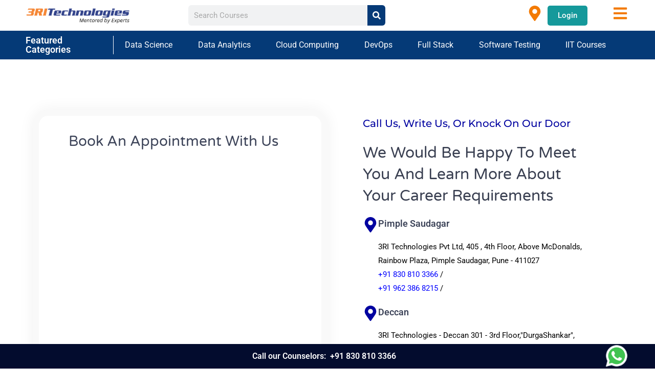

--- FILE ---
content_type: text/html; charset=UTF-8
request_url: https://www.3ritechnologies.com/appointment/
body_size: 110955
content:
<!DOCTYPE html><html class="html" lang="en-US"><head><script>if(navigator.userAgent.match(/MSIE|Internet Explorer/i)||navigator.userAgent.match(/Trident\/7\..*?rv:11/i)){let e=document.location.href;if(!e.match(/[?&]nonitro/)){if(e.indexOf("?")==-1){if(e.indexOf("#")==-1){document.location.href=e+"?nonitro=1"}else{document.location.href=e.replace("#","?nonitro=1#")}}else{if(e.indexOf("#")==-1){document.location.href=e+"&nonitro=1"}else{document.location.href=e.replace("#","&nonitro=1#")}}}}</script><link rel="preconnect" href="https://www.google.com" /><link rel="preconnect" href="https://www.googletagmanager.com" /><link rel="preconnect" href="https://cdn-bncgp.nitrocdn.com" /><meta charset="UTF-8" /><meta name="robots" content="index, follow, max-image-preview:large, max-snippet:-1, max-video-preview:-1" /><meta name="viewport" content="width=device-width, initial-scale=1" /><title>Book an Appointment with us - 3RI Technologies Pvt Ltd</title><meta name="description" content="To know more about various courses Book an Appointment with us at 3RI Technologies- one of the best leading Institutes in Pune." /><meta property="og:locale" content="en_US" /><meta property="og:type" content="article" /><meta property="og:title" content="Book an Appointment with us - 3RI Technologies Pvt Ltd" /><meta property="og:description" content="To know more about various courses Book an Appointment with us at 3RI Technologies- one of the best leading Institutes in Pune." /><meta property="og:url" content="https://www.3ritechnologies.com/appointment/" /><meta property="og:site_name" content="3RI Technologies Pvt Ltd" /><meta property="article:publisher" content="https://www.facebook.com/3ritechnologies/" /><meta property="article:modified_time" content="2024-12-14T07:20:20+00:00" /><meta property="og:image" content="https://www.3ritechnologies.com/wp-content/uploads/2020/01/dataqubez-150x150.jpg" /><meta name="twitter:card" content="summary_large_image" /><meta name="twitter:site" content="@3ritechnologies" /><meta name="twitter:label1" content="Est. reading time" /><meta name="twitter:data1" content="2 minutes" /><meta name="generator" content="Site Kit by Google 1.170.0" /><meta name="generator" content="Elementor 3.34.2; features: e_font_icon_svg, additional_custom_breakpoints; settings: css_print_method-internal, google_font-enabled, font_display-auto" /><meta name="msapplication-TileImage" content="https://www.3ritechnologies.com/wp-content/uploads/2023/11/cropped-3RI-Technologies-Favicon-270x270.png" /><meta name="generator" content="NitroPack" /><script>var NPSH,NitroScrollHelper;NPSH=NitroScrollHelper=function(){let e=null;const o=window.sessionStorage.getItem("nitroScrollPos");function t(){let e=JSON.parse(window.sessionStorage.getItem("nitroScrollPos"))||{};if(typeof e!=="object"){e={}}e[document.URL]=window.scrollY;window.sessionStorage.setItem("nitroScrollPos",JSON.stringify(e))}window.addEventListener("scroll",function(){if(e!==null){clearTimeout(e)}e=setTimeout(t,200)},{passive:true});let r={};r.getScrollPos=()=>{if(!o){return 0}const e=JSON.parse(o);return e[document.URL]||0};r.isScrolled=()=>{return r.getScrollPos()>document.documentElement.clientHeight*.5};return r}();</script><script>(function(){var a=false;var e=document.documentElement.classList;var i=navigator.userAgent.toLowerCase();var n=["android","iphone","ipad"];var r=n.length;var o;var d=null;for(var t=0;t<r;t++){o=n[t];if(i.indexOf(o)>-1)d=o;if(e.contains(o)){a=true;e.remove(o)}}if(a&&d){e.add(d);if(d=="iphone"||d=="ipad"){e.add("ios")}}})();</script><script type="text/worker" id="nitro-web-worker">var preloadRequests=0;var remainingCount={};var baseURI="";self.onmessage=function(e){switch(e.data.cmd){case"RESOURCE_PRELOAD":var o=e.data.requestId;remainingCount[o]=0;e.data.resources.forEach(function(e){preload(e,function(o){return function(){console.log(o+" DONE: "+e);if(--remainingCount[o]==0){self.postMessage({cmd:"RESOURCE_PRELOAD",requestId:o})}}}(o));remainingCount[o]++});break;case"SET_BASEURI":baseURI=e.data.uri;break}};async function preload(e,o){if(typeof URL!=="undefined"&&baseURI){try{var a=new URL(e,baseURI);e=a.href}catch(e){console.log("Worker error: "+e.message)}}console.log("Preloading "+e);try{var n=new Request(e,{mode:"no-cors",redirect:"follow"});await fetch(n);o()}catch(a){console.log(a);var r=new XMLHttpRequest;r.responseType="blob";r.onload=o;r.onerror=o;r.open("GET",e,true);r.send()}}</script><script id="nprl">(()=>{if(window.NPRL!=undefined)return;(function(e){var t=e.prototype;t.after||(t.after=function(){var e,t=arguments,n=t.length,r=0,i=this,o=i.parentNode,a=Node,c=String,u=document;if(o!==null){while(r<n){(e=t[r])instanceof a?(i=i.nextSibling)!==null?o.insertBefore(e,i):o.appendChild(e):o.appendChild(u.createTextNode(c(e)));++r}}})})(Element);var e,t;e=t=function(){var t=false;var r=window.URL||window.webkitURL;var i=false;var o=false;var a=2;var c=null;var u=null;var d=true;var s=window.nitroGtmExcludes!=undefined;var l=s?JSON.parse(atob(window.nitroGtmExcludes)).map(e=>new RegExp(e)):[];var f;var m;var v=null;var p=null;var g=null;var h={touch:["touchmove","touchend"],default:["mousemove","click","keydown","wheel"]};var E=true;var y=[];var w=false;var b=[];var S=0;var N=0;var L=false;var T=0;var R=null;var O=false;var A=false;var C=false;var P=[];var I=[];var M=[];var k=[];var x=false;var _={};var j=new Map;var B="noModule"in HTMLScriptElement.prototype;var q=requestAnimationFrame||mozRequestAnimationFrame||webkitRequestAnimationFrame||msRequestAnimationFrame;const D="gtm.js?id=";function H(e,t){if(!_[e]){_[e]=[]}_[e].push(t)}function U(e,t){if(_[e]){var n=0,r=_[e];for(var n=0;n<r.length;n++){r[n].call(this,t)}}}function Y(){(function(e,t){var r=null;var i=function(e){r(e)};var o=null;var a={};var c=null;var u=null;var d=0;e.addEventListener(t,function(r){if(["load","DOMContentLoaded"].indexOf(t)!=-1){if(u){Q(function(){e.triggerNitroEvent(t)})}c=true}else if(t=="readystatechange"){d++;n.ogReadyState=d==1?"interactive":"complete";if(u&&u>=d){n.documentReadyState=n.ogReadyState;Q(function(){e.triggerNitroEvent(t)})}}});e.addEventListener(t+"Nitro",function(e){if(["load","DOMContentLoaded"].indexOf(t)!=-1){if(!c){e.preventDefault();e.stopImmediatePropagation()}else{}u=true}else if(t=="readystatechange"){u=n.documentReadyState=="interactive"?1:2;if(d<u){e.preventDefault();e.stopImmediatePropagation()}}});switch(t){case"load":o="onload";break;case"readystatechange":o="onreadystatechange";break;case"pageshow":o="onpageshow";break;default:o=null;break}if(o){Object.defineProperty(e,o,{get:function(){return r},set:function(n){if(typeof n!=="function"){r=null;e.removeEventListener(t+"Nitro",i)}else{if(!r){e.addEventListener(t+"Nitro",i)}r=n}}})}Object.defineProperty(e,"addEventListener"+t,{value:function(r){if(r!=t||!n.startedScriptLoading||document.currentScript&&document.currentScript.hasAttribute("nitro-exclude")){}else{arguments[0]+="Nitro"}e.ogAddEventListener.apply(e,arguments);a[arguments[1]]=arguments[0]}});Object.defineProperty(e,"removeEventListener"+t,{value:function(t){var n=a[arguments[1]];arguments[0]=n;e.ogRemoveEventListener.apply(e,arguments)}});Object.defineProperty(e,"triggerNitroEvent"+t,{value:function(t,n){n=n||e;var r=new Event(t+"Nitro",{bubbles:true});r.isNitroPack=true;Object.defineProperty(r,"type",{get:function(){return t},set:function(){}});Object.defineProperty(r,"target",{get:function(){return n},set:function(){}});e.dispatchEvent(r)}});if(typeof e.triggerNitroEvent==="undefined"){(function(){var t=e.addEventListener;var n=e.removeEventListener;Object.defineProperty(e,"ogAddEventListener",{value:t});Object.defineProperty(e,"ogRemoveEventListener",{value:n});Object.defineProperty(e,"addEventListener",{value:function(n){var r="addEventListener"+n;if(typeof e[r]!=="undefined"){e[r].apply(e,arguments)}else{t.apply(e,arguments)}},writable:true});Object.defineProperty(e,"removeEventListener",{value:function(t){var r="removeEventListener"+t;if(typeof e[r]!=="undefined"){e[r].apply(e,arguments)}else{n.apply(e,arguments)}}});Object.defineProperty(e,"triggerNitroEvent",{value:function(t,n){var r="triggerNitroEvent"+t;if(typeof e[r]!=="undefined"){e[r].apply(e,arguments)}}})})()}}).apply(null,arguments)}Y(window,"load");Y(window,"pageshow");Y(window,"DOMContentLoaded");Y(document,"DOMContentLoaded");Y(document,"readystatechange");try{var F=new Worker(r.createObjectURL(new Blob([document.getElementById("nitro-web-worker").textContent],{type:"text/javascript"})))}catch(e){var F=new Worker("data:text/javascript;base64,"+btoa(document.getElementById("nitro-web-worker").textContent))}F.onmessage=function(e){if(e.data.cmd=="RESOURCE_PRELOAD"){U(e.data.requestId,e)}};if(typeof document.baseURI!=="undefined"){F.postMessage({cmd:"SET_BASEURI",uri:document.baseURI})}var G=function(e){if(--S==0){Q(K)}};var W=function(e){e.target.removeEventListener("load",W);e.target.removeEventListener("error",W);e.target.removeEventListener("nitroTimeout",W);if(e.type!="nitroTimeout"){clearTimeout(e.target.nitroTimeout)}if(--N==0&&S==0){Q(J)}};var X=function(e){var t=e.textContent;try{var n=r.createObjectURL(new Blob([t.replace(/^(?:<!--)?(.*?)(?:-->)?$/gm,"$1")],{type:"text/javascript"}))}catch(e){var n="data:text/javascript;base64,"+btoa(t.replace(/^(?:<!--)?(.*?)(?:-->)?$/gm,"$1"))}return n};var K=function(){n.documentReadyState="interactive";document.triggerNitroEvent("readystatechange");document.triggerNitroEvent("DOMContentLoaded");if(window.pageYOffset||window.pageXOffset){window.dispatchEvent(new Event("scroll"))}A=true;Q(function(){if(N==0){Q(J)}Q($)})};var J=function(){if(!A||O)return;O=true;R.disconnect();en();n.documentReadyState="complete";document.triggerNitroEvent("readystatechange");window.triggerNitroEvent("load",document);window.triggerNitroEvent("pageshow",document);if(window.pageYOffset||window.pageXOffset||location.hash){let e=typeof history.scrollRestoration!=="undefined"&&history.scrollRestoration=="auto";if(e&&typeof NPSH!=="undefined"&&NPSH.getScrollPos()>0&&window.pageYOffset>document.documentElement.clientHeight*.5){window.scrollTo(0,NPSH.getScrollPos())}else if(location.hash){try{let e=document.querySelector(location.hash);if(e){e.scrollIntoView()}}catch(e){}}}var e=null;if(a==1){e=eo}else{e=eu}Q(e)};var Q=function(e){setTimeout(e,0)};var V=function(e){if(e.type=="touchend"||e.type=="click"){g=e}};var $=function(){if(d&&g){setTimeout(function(e){return function(){var t=function(e,t,n){var r=new Event(e,{bubbles:true,cancelable:true});if(e=="click"){r.clientX=t;r.clientY=n}else{r.touches=[{clientX:t,clientY:n}]}return r};var n;if(e.type=="touchend"){var r=e.changedTouches[0];n=document.elementFromPoint(r.clientX,r.clientY);n.dispatchEvent(t("touchstart"),r.clientX,r.clientY);n.dispatchEvent(t("touchend"),r.clientX,r.clientY);n.dispatchEvent(t("click"),r.clientX,r.clientY)}else if(e.type=="click"){n=document.elementFromPoint(e.clientX,e.clientY);n.dispatchEvent(t("click"),e.clientX,e.clientY)}}}(g),150);g=null}};var z=function(e){if(e.tagName=="SCRIPT"&&!e.hasAttribute("data-nitro-for-id")&&!e.hasAttribute("nitro-document-write")||e.tagName=="IMG"&&(e.hasAttribute("src")||e.hasAttribute("srcset"))||e.tagName=="IFRAME"&&e.hasAttribute("src")||e.tagName=="LINK"&&e.hasAttribute("href")&&e.hasAttribute("rel")&&e.getAttribute("rel")=="stylesheet"){if(e.tagName==="IFRAME"&&e.src.indexOf("about:blank")>-1){return}var t="";switch(e.tagName){case"LINK":t=e.href;break;case"IMG":if(k.indexOf(e)>-1)return;t=e.srcset||e.src;break;default:t=e.src;break}var n=e.getAttribute("type");if(!t&&e.tagName!=="SCRIPT")return;if((e.tagName=="IMG"||e.tagName=="LINK")&&(t.indexOf("data:")===0||t.indexOf("blob:")===0))return;if(e.tagName=="SCRIPT"&&n&&n!=="text/javascript"&&n!=="application/javascript"){if(n!=="module"||!B)return}if(e.tagName==="SCRIPT"){if(k.indexOf(e)>-1)return;if(e.noModule&&B){return}let t=null;if(document.currentScript){if(document.currentScript.src&&document.currentScript.src.indexOf(D)>-1){t=document.currentScript}if(document.currentScript.hasAttribute("data-nitro-gtm-id")){e.setAttribute("data-nitro-gtm-id",document.currentScript.getAttribute("data-nitro-gtm-id"))}}else if(window.nitroCurrentScript){if(window.nitroCurrentScript.src&&window.nitroCurrentScript.src.indexOf(D)>-1){t=window.nitroCurrentScript}}if(t&&s){let n=false;for(const t of l){n=e.src?t.test(e.src):t.test(e.textContent);if(n){break}}if(!n){e.type="text/googletagmanagerscript";let n=t.hasAttribute("data-nitro-gtm-id")?t.getAttribute("data-nitro-gtm-id"):t.id;if(!j.has(n)){j.set(n,[])}let r=j.get(n);r.push(e);return}}if(!e.src){if(e.textContent.length>0){e.textContent+="\n;if(document.currentScript.nitroTimeout) {clearTimeout(document.currentScript.nitroTimeout);}; setTimeout(function() { this.dispatchEvent(new Event('load')); }.bind(document.currentScript), 0);"}else{return}}else{}k.push(e)}if(!e.hasOwnProperty("nitroTimeout")){N++;e.addEventListener("load",W,true);e.addEventListener("error",W,true);e.addEventListener("nitroTimeout",W,true);e.nitroTimeout=setTimeout(function(){console.log("Resource timed out",e);e.dispatchEvent(new Event("nitroTimeout"))},5e3)}}};var Z=function(e){if(e.hasOwnProperty("nitroTimeout")&&e.nitroTimeout){clearTimeout(e.nitroTimeout);e.nitroTimeout=null;e.dispatchEvent(new Event("nitroTimeout"))}};document.documentElement.addEventListener("load",function(e){if(e.target.tagName=="SCRIPT"||e.target.tagName=="IMG"){k.push(e.target)}},true);document.documentElement.addEventListener("error",function(e){if(e.target.tagName=="SCRIPT"||e.target.tagName=="IMG"){k.push(e.target)}},true);var ee=["appendChild","replaceChild","insertBefore","prepend","append","before","after","replaceWith","insertAdjacentElement"];var et=function(){if(s){window._nitro_setTimeout=window.setTimeout;window.setTimeout=function(e,t,...n){let r=document.currentScript||window.nitroCurrentScript;if(!r||r.src&&r.src.indexOf(D)==-1){return window._nitro_setTimeout.call(window,e,t,...n)}return window._nitro_setTimeout.call(window,function(e,t){return function(...n){window.nitroCurrentScript=e;t(...n)}}(r,e),t,...n)}}ee.forEach(function(e){HTMLElement.prototype["og"+e]=HTMLElement.prototype[e];HTMLElement.prototype[e]=function(...t){if(this.parentNode||this===document.documentElement){switch(e){case"replaceChild":case"insertBefore":t.pop();break;case"insertAdjacentElement":t.shift();break}t.forEach(function(e){if(!e)return;if(e.tagName=="SCRIPT"){z(e)}else{if(e.children&&e.children.length>0){e.querySelectorAll("script").forEach(z)}}})}return this["og"+e].apply(this,arguments)}})};var en=function(){if(s&&typeof window._nitro_setTimeout==="function"){window.setTimeout=window._nitro_setTimeout}ee.forEach(function(e){HTMLElement.prototype[e]=HTMLElement.prototype["og"+e]})};var er=async function(){if(o){ef(f);ef(V);if(v){clearTimeout(v);v=null}}if(T===1){L=true;return}else if(T===0){T=-1}n.startedScriptLoading=true;Object.defineProperty(document,"readyState",{get:function(){return n.documentReadyState},set:function(){}});var e=document.documentElement;var t={attributes:true,attributeFilter:["src"],childList:true,subtree:true};R=new MutationObserver(function(e,t){e.forEach(function(e){if(e.type=="childList"&&e.addedNodes.length>0){e.addedNodes.forEach(function(e){if(!document.documentElement.contains(e)){return}if(e.tagName=="IMG"||e.tagName=="IFRAME"||e.tagName=="LINK"){z(e)}})}if(e.type=="childList"&&e.removedNodes.length>0){e.removedNodes.forEach(function(e){if(e.tagName=="IFRAME"||e.tagName=="LINK"){Z(e)}})}if(e.type=="attributes"){var t=e.target;if(!document.documentElement.contains(t)){return}if(t.tagName=="IFRAME"||t.tagName=="LINK"||t.tagName=="IMG"||t.tagName=="SCRIPT"){z(t)}}})});R.observe(e,t);if(!s){et()}await Promise.all(P);var r=b.shift();var i=null;var a=false;while(r){var c;var u=JSON.parse(atob(r.meta));var d=u.delay;if(r.type=="inline"){var l=document.getElementById(r.id);if(l){l.remove()}else{r=b.shift();continue}c=X(l);if(c===false){r=b.shift();continue}}else{c=r.src}if(!a&&r.type!="inline"&&(typeof u.attributes.async!="undefined"||typeof u.attributes.defer!="undefined")){if(i===null){i=r}else if(i===r){a=true}if(!a){b.push(r);r=b.shift();continue}}var m=document.createElement("script");m.src=c;m.setAttribute("data-nitro-for-id",r.id);for(var p in u.attributes){try{if(u.attributes[p]===false){m.setAttribute(p,"")}else{m.setAttribute(p,u.attributes[p])}}catch(e){console.log("Error while setting script attribute",m,e)}}m.async=false;if(u.canonicalLink!=""&&Object.getOwnPropertyDescriptor(m,"src")?.configurable!==false){(e=>{Object.defineProperty(m,"src",{get:function(){return e.canonicalLink},set:function(){}})})(u)}if(d){setTimeout((function(e,t){var n=document.querySelector("[data-nitro-marker-id='"+t+"']");if(n){n.after(e)}else{document.head.appendChild(e)}}).bind(null,m,r.id),d)}else{m.addEventListener("load",G);m.addEventListener("error",G);if(!m.noModule||!B){S++}var g=document.querySelector("[data-nitro-marker-id='"+r.id+"']");if(g){Q(function(e,t){return function(){e.after(t)}}(g,m))}else{Q(function(e){return function(){document.head.appendChild(e)}}(m))}}r=b.shift()}};var ei=function(){var e=document.getElementById("nitro-deferred-styles");var t=document.createElement("div");t.innerHTML=e.textContent;return t};var eo=async function(e){isPreload=e&&e.type=="NitroPreload";if(!isPreload){T=-1;E=false;if(o){ef(f);ef(V);if(v){clearTimeout(v);v=null}}}if(w===false){var t=ei();let e=t.querySelectorAll('style,link[rel="stylesheet"]');w=e.length;if(w){let e=document.getElementById("nitro-deferred-styles-marker");e.replaceWith.apply(e,t.childNodes)}else if(isPreload){Q(ed)}else{es()}}else if(w===0&&!isPreload){es()}};var ea=function(){var e=ei();var t=e.childNodes;var n;var r=[];for(var i=0;i<t.length;i++){n=t[i];if(n.href){r.push(n.href)}}var o="css-preload";H(o,function(e){eo(new Event("NitroPreload"))});if(r.length){F.postMessage({cmd:"RESOURCE_PRELOAD",resources:r,requestId:o})}else{Q(function(){U(o)})}};var ec=function(){if(T===-1)return;T=1;var e=[];var t,n;for(var r=0;r<b.length;r++){t=b[r];if(t.type!="inline"){if(t.src){n=JSON.parse(atob(t.meta));if(n.delay)continue;if(n.attributes.type&&n.attributes.type=="module"&&!B)continue;e.push(t.src)}}}if(e.length){var i="js-preload";H(i,function(e){T=2;if(L){Q(er)}});F.postMessage({cmd:"RESOURCE_PRELOAD",resources:e,requestId:i})}};var eu=function(){while(I.length){style=I.shift();if(style.hasAttribute("nitropack-onload")){style.setAttribute("onload",style.getAttribute("nitropack-onload"));Q(function(e){return function(){e.dispatchEvent(new Event("load"))}}(style))}}while(M.length){style=M.shift();if(style.hasAttribute("nitropack-onerror")){style.setAttribute("onerror",style.getAttribute("nitropack-onerror"));Q(function(e){return function(){e.dispatchEvent(new Event("error"))}}(style))}}};var ed=function(){if(!x){if(i){Q(function(){var e=document.getElementById("nitro-critical-css");if(e){e.remove()}})}x=true;onStylesLoadEvent=new Event("NitroStylesLoaded");onStylesLoadEvent.isNitroPack=true;window.dispatchEvent(onStylesLoadEvent)}};var es=function(){if(a==2){Q(er)}else{eu()}};var el=function(e){m.forEach(function(t){document.addEventListener(t,e,true)})};var ef=function(e){m.forEach(function(t){document.removeEventListener(t,e,true)})};if(s){et()}return{setAutoRemoveCriticalCss:function(e){i=e},registerScript:function(e,t,n){b.push({type:"remote",src:e,id:t,meta:n})},registerInlineScript:function(e,t){b.push({type:"inline",id:e,meta:t})},registerStyle:function(e,t,n){y.push({href:e,rel:t,media:n})},onLoadStyle:function(e){I.push(e);if(w!==false&&--w==0){Q(ed);if(E){E=false}else{es()}}},onErrorStyle:function(e){M.push(e);if(w!==false&&--w==0){Q(ed);if(E){E=false}else{es()}}},loadJs:function(e,t){if(!e.src){var n=X(e);if(n!==false){e.src=n;e.textContent=""}}if(t){Q(function(e,t){return function(){e.after(t)}}(t,e))}else{Q(function(e){return function(){document.head.appendChild(e)}}(e))}},loadQueuedResources:async function(){window.dispatchEvent(new Event("NitroBootStart"));if(p){clearTimeout(p);p=null}window.removeEventListener("load",e.loadQueuedResources);f=a==1?er:eo;if(!o||g){Q(f)}else{if(navigator.userAgent.indexOf(" Edge/")==-1){ea();H("css-preload",ec)}el(f);if(u){if(c){v=setTimeout(f,c)}}else{}}},fontPreload:function(e){var t="critical-fonts";H(t,function(e){document.getElementById("nitro-critical-fonts").type="text/css"});F.postMessage({cmd:"RESOURCE_PRELOAD",resources:e,requestId:t})},boot:function(){if(t)return;t=true;C=typeof NPSH!=="undefined"&&NPSH.isScrolled();let n=document.prerendering;if(location.hash||C||n){o=false}m=h.default.concat(h.touch);p=setTimeout(e.loadQueuedResources,1500);el(V);if(C){e.loadQueuedResources()}else{window.addEventListener("load",e.loadQueuedResources)}},addPrerequisite:function(e){P.push(e)},getTagManagerNodes:function(e){if(!e)return j;return j.get(e)??[]}}}();var n,r;n=r=function(){var t=document.write;return{documentWrite:function(n,r){if(n&&n.hasAttribute("nitro-exclude")){return t.call(document,r)}var i=null;if(n.documentWriteContainer){i=n.documentWriteContainer}else{i=document.createElement("span");n.documentWriteContainer=i}var o=null;if(n){if(n.hasAttribute("data-nitro-for-id")){o=document.querySelector('template[data-nitro-marker-id="'+n.getAttribute("data-nitro-for-id")+'"]')}else{o=n}}i.innerHTML+=r;i.querySelectorAll("script").forEach(function(e){e.setAttribute("nitro-document-write","")});if(!i.parentNode){if(o){o.parentNode.insertBefore(i,o)}else{document.body.appendChild(i)}}var a=document.createElement("span");a.innerHTML=r;var c=a.querySelectorAll("script");if(c.length){c.forEach(function(t){var n=t.getAttributeNames();var r=document.createElement("script");n.forEach(function(e){r.setAttribute(e,t.getAttribute(e))});r.async=false;if(!t.src&&t.textContent){r.textContent=t.textContent}e.loadJs(r,o)})}},TrustLogo:function(e,t){var n=document.getElementById(e);var r=document.createElement("img");r.src=t;n.parentNode.insertBefore(r,n)},documentReadyState:"loading",ogReadyState:document.readyState,startedScriptLoading:false,loadScriptDelayed:function(e,t){setTimeout(function(){var t=document.createElement("script");t.src=e;document.head.appendChild(t)},t)}}}();document.write=function(e){n.documentWrite(document.currentScript,e)};document.writeln=function(e){n.documentWrite(document.currentScript,e+"\n")};window.NPRL=e;window.NitroResourceLoader=t;window.NPh=n;window.NitroPackHelper=r})();</script><style id="nitro-fonts">@font-face{font-family:"Font Awesome 5 Free";font-style:normal;font-weight:400;font-display:swap;src:url("https://cdn-bncgp.nitrocdn.com/vngtyHsLEGmVYxQNDkUTxvrsCPnUheWZ/assets/static/source/rev-ab9d626/www.3ritechnologies.com/wp-content/plugins/elementor/assets/lib/font-awesome/webfonts/fa-regular-400.eot");src:url("https://cdn-bncgp.nitrocdn.com/vngtyHsLEGmVYxQNDkUTxvrsCPnUheWZ/assets/static/source/rev-ab9d626/www.3ritechnologies.com/wp-content/plugins/elementor/assets/lib/font-awesome/webfonts/fa-regular-400.woff2") format("woff2")}@font-face{font-family:"Font Awesome 5 Free";font-style:normal;font-weight:900;font-display:swap;src:url("https://cdn-bncgp.nitrocdn.com/vngtyHsLEGmVYxQNDkUTxvrsCPnUheWZ/assets/static/source/rev-ab9d626/www.3ritechnologies.com/wp-content/plugins/elementor/assets/lib/font-awesome/webfonts/fa-solid-900.eot");src:url("https://cdn-bncgp.nitrocdn.com/vngtyHsLEGmVYxQNDkUTxvrsCPnUheWZ/assets/static/source/rev-ab9d626/www.3ritechnologies.com/wp-content/plugins/elementor/assets/lib/font-awesome/webfonts/fa-solid-900.woff2") format("woff2")}@font-face{font-family:"Font Awesome 5 Free";font-display:swap;font-weight:900;src:url("https://cdn-bncgp.nitrocdn.com/vngtyHsLEGmVYxQNDkUTxvrsCPnUheWZ/assets/static/source/rev-ab9d626/www.3ritechnologies.com/wp-content/themes/oceanwp/assets/fonts/fontawesome/webfonts/fa-solid-900.woff2") format("woff2")}@font-face{font-family:"Font Awesome 5 Free";font-display:swap;font-weight:400;src:url("https://cdn-bncgp.nitrocdn.com/vngtyHsLEGmVYxQNDkUTxvrsCPnUheWZ/assets/static/source/rev-ab9d626/www.3ritechnologies.com/wp-content/themes/oceanwp/assets/fonts/fontawesome/webfonts/fa-regular-400.woff2") format("woff2")}@font-face{font-family:"Font Awesome 5 Free";font-style:normal;font-weight:900;font-display:swap;src:url("https://cdn-bncgp.nitrocdn.com/vngtyHsLEGmVYxQNDkUTxvrsCPnUheWZ/assets/static/source/rev-ab9d626/www.3ritechnologies.com/wp-content/plugins/elementor/assets/lib/font-awesome/webfonts/fa-solid-900.eot");src:url("https://cdn-bncgp.nitrocdn.com/vngtyHsLEGmVYxQNDkUTxvrsCPnUheWZ/assets/static/source/rev-ab9d626/www.3ritechnologies.com/wp-content/plugins/elementor/assets/lib/font-awesome/webfonts/fa-solid-900.woff2") format("woff2")}@font-face{font-family:"Montserrat";font-style:italic;font-weight:100;src:url("https://cdn-bncgp.nitrocdn.com/vngtyHsLEGmVYxQNDkUTxvrsCPnUheWZ/assets/static/source/rev-ab9d626/www.3ritechnologies.com/wp-content/uploads/elementor/google-fonts/fonts/montserrat-jtuqjig1_i6t8kchkm459wxrxc7mw9c.woff2") format("woff2");unicode-range:U+0460-052F,U+1C80-1C8A,U+20B4,U+2DE0-2DFF,U+A640-A69F,U+FE2E-FE2F;font-display:swap}@font-face{font-family:"Montserrat";font-style:italic;font-weight:100;src:url("https://cdn-bncgp.nitrocdn.com/vngtyHsLEGmVYxQNDkUTxvrsCPnUheWZ/assets/static/source/rev-ab9d626/www.3ritechnologies.com/wp-content/uploads/elementor/google-fonts/fonts/montserrat-jtuqjig1_i6t8kchkm459wxrzs7mw9c.woff2") format("woff2");unicode-range:U+0301,U+0400-045F,U+0490-0491,U+04B0-04B1,U+2116;font-display:swap}@font-face{font-family:"Montserrat";font-style:italic;font-weight:100;src:url("https://cdn-bncgp.nitrocdn.com/vngtyHsLEGmVYxQNDkUTxvrsCPnUheWZ/assets/static/source/rev-ab9d626/www.3ritechnologies.com/wp-content/uploads/elementor/google-fonts/fonts/montserrat-jtuqjig1_i6t8kchkm459wxrxi7mw9c.woff2") format("woff2");unicode-range:U+0102-0103,U+0110-0111,U+0128-0129,U+0168-0169,U+01A0-01A1,U+01AF-01B0,U+0300-0301,U+0303-0304,U+0308-0309,U+0323,U+0329,U+1EA0-1EF9,U+20AB;font-display:swap}@font-face{font-family:"Montserrat";font-style:italic;font-weight:100;src:url("https://cdn-bncgp.nitrocdn.com/vngtyHsLEGmVYxQNDkUTxvrsCPnUheWZ/assets/static/source/rev-ab9d626/www.3ritechnologies.com/wp-content/uploads/elementor/google-fonts/fonts/montserrat-jtuqjig1_i6t8kchkm459wxrxy7mw9c.woff2") format("woff2");unicode-range:U+0100-02BA,U+02BD-02C5,U+02C7-02CC,U+02CE-02D7,U+02DD-02FF,U+0304,U+0308,U+0329,U+1D00-1DBF,U+1E00-1E9F,U+1EF2-1EFF,U+2020,U+20A0-20AB,U+20AD-20C0,U+2113,U+2C60-2C7F,U+A720-A7FF;font-display:swap}@font-face{font-family:"Montserrat";font-style:italic;font-weight:100;src:url("https://cdn-bncgp.nitrocdn.com/vngtyHsLEGmVYxQNDkUTxvrsCPnUheWZ/assets/static/source/rev-ab9d626/www.3ritechnologies.com/wp-content/uploads/elementor/google-fonts/fonts/montserrat-jtuqjig1_i6t8kchkm459wxrys7m.woff2") format("woff2");unicode-range:U+0000-00FF,U+0131,U+0152-0153,U+02BB-02BC,U+02C6,U+02DA,U+02DC,U+0304,U+0308,U+0329,U+2000-206F,U+20AC,U+2122,U+2191,U+2193,U+2212,U+2215,U+FEFF,U+FFFD;font-display:swap}@font-face{font-family:"Montserrat";font-style:italic;font-weight:200;src:url("https://cdn-bncgp.nitrocdn.com/vngtyHsLEGmVYxQNDkUTxvrsCPnUheWZ/assets/static/source/rev-ab9d626/www.3ritechnologies.com/wp-content/uploads/elementor/google-fonts/fonts/montserrat-jtuqjig1_i6t8kchkm459wxrxc7mw9c.woff2") format("woff2");unicode-range:U+0460-052F,U+1C80-1C8A,U+20B4,U+2DE0-2DFF,U+A640-A69F,U+FE2E-FE2F;font-display:swap}@font-face{font-family:"Montserrat";font-style:italic;font-weight:200;src:url("https://cdn-bncgp.nitrocdn.com/vngtyHsLEGmVYxQNDkUTxvrsCPnUheWZ/assets/static/source/rev-ab9d626/www.3ritechnologies.com/wp-content/uploads/elementor/google-fonts/fonts/montserrat-jtuqjig1_i6t8kchkm459wxrzs7mw9c.woff2") format("woff2");unicode-range:U+0301,U+0400-045F,U+0490-0491,U+04B0-04B1,U+2116;font-display:swap}@font-face{font-family:"Montserrat";font-style:italic;font-weight:200;src:url("https://cdn-bncgp.nitrocdn.com/vngtyHsLEGmVYxQNDkUTxvrsCPnUheWZ/assets/static/source/rev-ab9d626/www.3ritechnologies.com/wp-content/uploads/elementor/google-fonts/fonts/montserrat-jtuqjig1_i6t8kchkm459wxrxi7mw9c.woff2") format("woff2");unicode-range:U+0102-0103,U+0110-0111,U+0128-0129,U+0168-0169,U+01A0-01A1,U+01AF-01B0,U+0300-0301,U+0303-0304,U+0308-0309,U+0323,U+0329,U+1EA0-1EF9,U+20AB;font-display:swap}@font-face{font-family:"Montserrat";font-style:italic;font-weight:200;src:url("https://cdn-bncgp.nitrocdn.com/vngtyHsLEGmVYxQNDkUTxvrsCPnUheWZ/assets/static/source/rev-ab9d626/www.3ritechnologies.com/wp-content/uploads/elementor/google-fonts/fonts/montserrat-jtuqjig1_i6t8kchkm459wxrxy7mw9c.woff2") format("woff2");unicode-range:U+0100-02BA,U+02BD-02C5,U+02C7-02CC,U+02CE-02D7,U+02DD-02FF,U+0304,U+0308,U+0329,U+1D00-1DBF,U+1E00-1E9F,U+1EF2-1EFF,U+2020,U+20A0-20AB,U+20AD-20C0,U+2113,U+2C60-2C7F,U+A720-A7FF;font-display:swap}@font-face{font-family:"Montserrat";font-style:italic;font-weight:200;src:url("https://cdn-bncgp.nitrocdn.com/vngtyHsLEGmVYxQNDkUTxvrsCPnUheWZ/assets/static/source/rev-ab9d626/www.3ritechnologies.com/wp-content/uploads/elementor/google-fonts/fonts/montserrat-jtuqjig1_i6t8kchkm459wxrys7m.woff2") format("woff2");unicode-range:U+0000-00FF,U+0131,U+0152-0153,U+02BB-02BC,U+02C6,U+02DA,U+02DC,U+0304,U+0308,U+0329,U+2000-206F,U+20AC,U+2122,U+2191,U+2193,U+2212,U+2215,U+FEFF,U+FFFD;font-display:swap}@font-face{font-family:"Montserrat";font-style:italic;font-weight:300;src:url("https://cdn-bncgp.nitrocdn.com/vngtyHsLEGmVYxQNDkUTxvrsCPnUheWZ/assets/static/source/rev-ab9d626/www.3ritechnologies.com/wp-content/uploads/elementor/google-fonts/fonts/montserrat-jtuqjig1_i6t8kchkm459wxrxc7mw9c.woff2") format("woff2");unicode-range:U+0460-052F,U+1C80-1C8A,U+20B4,U+2DE0-2DFF,U+A640-A69F,U+FE2E-FE2F;font-display:swap}@font-face{font-family:"Montserrat";font-style:italic;font-weight:300;src:url("https://cdn-bncgp.nitrocdn.com/vngtyHsLEGmVYxQNDkUTxvrsCPnUheWZ/assets/static/source/rev-ab9d626/www.3ritechnologies.com/wp-content/uploads/elementor/google-fonts/fonts/montserrat-jtuqjig1_i6t8kchkm459wxrzs7mw9c.woff2") format("woff2");unicode-range:U+0301,U+0400-045F,U+0490-0491,U+04B0-04B1,U+2116;font-display:swap}@font-face{font-family:"Montserrat";font-style:italic;font-weight:300;src:url("https://cdn-bncgp.nitrocdn.com/vngtyHsLEGmVYxQNDkUTxvrsCPnUheWZ/assets/static/source/rev-ab9d626/www.3ritechnologies.com/wp-content/uploads/elementor/google-fonts/fonts/montserrat-jtuqjig1_i6t8kchkm459wxrxi7mw9c.woff2") format("woff2");unicode-range:U+0102-0103,U+0110-0111,U+0128-0129,U+0168-0169,U+01A0-01A1,U+01AF-01B0,U+0300-0301,U+0303-0304,U+0308-0309,U+0323,U+0329,U+1EA0-1EF9,U+20AB;font-display:swap}@font-face{font-family:"Montserrat";font-style:italic;font-weight:300;src:url("https://cdn-bncgp.nitrocdn.com/vngtyHsLEGmVYxQNDkUTxvrsCPnUheWZ/assets/static/source/rev-ab9d626/www.3ritechnologies.com/wp-content/uploads/elementor/google-fonts/fonts/montserrat-jtuqjig1_i6t8kchkm459wxrxy7mw9c.woff2") format("woff2");unicode-range:U+0100-02BA,U+02BD-02C5,U+02C7-02CC,U+02CE-02D7,U+02DD-02FF,U+0304,U+0308,U+0329,U+1D00-1DBF,U+1E00-1E9F,U+1EF2-1EFF,U+2020,U+20A0-20AB,U+20AD-20C0,U+2113,U+2C60-2C7F,U+A720-A7FF;font-display:swap}@font-face{font-family:"Montserrat";font-style:italic;font-weight:300;src:url("https://cdn-bncgp.nitrocdn.com/vngtyHsLEGmVYxQNDkUTxvrsCPnUheWZ/assets/static/source/rev-ab9d626/www.3ritechnologies.com/wp-content/uploads/elementor/google-fonts/fonts/montserrat-jtuqjig1_i6t8kchkm459wxrys7m.woff2") format("woff2");unicode-range:U+0000-00FF,U+0131,U+0152-0153,U+02BB-02BC,U+02C6,U+02DA,U+02DC,U+0304,U+0308,U+0329,U+2000-206F,U+20AC,U+2122,U+2191,U+2193,U+2212,U+2215,U+FEFF,U+FFFD;font-display:swap}@font-face{font-family:"Montserrat";font-style:italic;font-weight:400;src:url("https://cdn-bncgp.nitrocdn.com/vngtyHsLEGmVYxQNDkUTxvrsCPnUheWZ/assets/static/source/rev-ab9d626/www.3ritechnologies.com/wp-content/uploads/elementor/google-fonts/fonts/montserrat-jtuqjig1_i6t8kchkm459wxrxc7mw9c.woff2") format("woff2");unicode-range:U+0460-052F,U+1C80-1C8A,U+20B4,U+2DE0-2DFF,U+A640-A69F,U+FE2E-FE2F;font-display:swap}@font-face{font-family:"Montserrat";font-style:italic;font-weight:400;src:url("https://cdn-bncgp.nitrocdn.com/vngtyHsLEGmVYxQNDkUTxvrsCPnUheWZ/assets/static/source/rev-ab9d626/www.3ritechnologies.com/wp-content/uploads/elementor/google-fonts/fonts/montserrat-jtuqjig1_i6t8kchkm459wxrzs7mw9c.woff2") format("woff2");unicode-range:U+0301,U+0400-045F,U+0490-0491,U+04B0-04B1,U+2116;font-display:swap}@font-face{font-family:"Montserrat";font-style:italic;font-weight:400;src:url("https://cdn-bncgp.nitrocdn.com/vngtyHsLEGmVYxQNDkUTxvrsCPnUheWZ/assets/static/source/rev-ab9d626/www.3ritechnologies.com/wp-content/uploads/elementor/google-fonts/fonts/montserrat-jtuqjig1_i6t8kchkm459wxrxi7mw9c.woff2") format("woff2");unicode-range:U+0102-0103,U+0110-0111,U+0128-0129,U+0168-0169,U+01A0-01A1,U+01AF-01B0,U+0300-0301,U+0303-0304,U+0308-0309,U+0323,U+0329,U+1EA0-1EF9,U+20AB;font-display:swap}@font-face{font-family:"Montserrat";font-style:italic;font-weight:400;src:url("https://cdn-bncgp.nitrocdn.com/vngtyHsLEGmVYxQNDkUTxvrsCPnUheWZ/assets/static/source/rev-ab9d626/www.3ritechnologies.com/wp-content/uploads/elementor/google-fonts/fonts/montserrat-jtuqjig1_i6t8kchkm459wxrxy7mw9c.woff2") format("woff2");unicode-range:U+0100-02BA,U+02BD-02C5,U+02C7-02CC,U+02CE-02D7,U+02DD-02FF,U+0304,U+0308,U+0329,U+1D00-1DBF,U+1E00-1E9F,U+1EF2-1EFF,U+2020,U+20A0-20AB,U+20AD-20C0,U+2113,U+2C60-2C7F,U+A720-A7FF;font-display:swap}@font-face{font-family:"Montserrat";font-style:italic;font-weight:400;src:url("https://cdn-bncgp.nitrocdn.com/vngtyHsLEGmVYxQNDkUTxvrsCPnUheWZ/assets/static/source/rev-ab9d626/www.3ritechnologies.com/wp-content/uploads/elementor/google-fonts/fonts/montserrat-jtuqjig1_i6t8kchkm459wxrys7m.woff2") format("woff2");unicode-range:U+0000-00FF,U+0131,U+0152-0153,U+02BB-02BC,U+02C6,U+02DA,U+02DC,U+0304,U+0308,U+0329,U+2000-206F,U+20AC,U+2122,U+2191,U+2193,U+2212,U+2215,U+FEFF,U+FFFD;font-display:swap}@font-face{font-family:"Montserrat";font-style:italic;font-weight:500;src:url("https://cdn-bncgp.nitrocdn.com/vngtyHsLEGmVYxQNDkUTxvrsCPnUheWZ/assets/static/source/rev-ab9d626/www.3ritechnologies.com/wp-content/uploads/elementor/google-fonts/fonts/montserrat-jtuqjig1_i6t8kchkm459wxrxc7mw9c.woff2") format("woff2");unicode-range:U+0460-052F,U+1C80-1C8A,U+20B4,U+2DE0-2DFF,U+A640-A69F,U+FE2E-FE2F;font-display:swap}@font-face{font-family:"Montserrat";font-style:italic;font-weight:500;src:url("https://cdn-bncgp.nitrocdn.com/vngtyHsLEGmVYxQNDkUTxvrsCPnUheWZ/assets/static/source/rev-ab9d626/www.3ritechnologies.com/wp-content/uploads/elementor/google-fonts/fonts/montserrat-jtuqjig1_i6t8kchkm459wxrzs7mw9c.woff2") format("woff2");unicode-range:U+0301,U+0400-045F,U+0490-0491,U+04B0-04B1,U+2116;font-display:swap}@font-face{font-family:"Montserrat";font-style:italic;font-weight:500;src:url("https://cdn-bncgp.nitrocdn.com/vngtyHsLEGmVYxQNDkUTxvrsCPnUheWZ/assets/static/source/rev-ab9d626/www.3ritechnologies.com/wp-content/uploads/elementor/google-fonts/fonts/montserrat-jtuqjig1_i6t8kchkm459wxrxi7mw9c.woff2") format("woff2");unicode-range:U+0102-0103,U+0110-0111,U+0128-0129,U+0168-0169,U+01A0-01A1,U+01AF-01B0,U+0300-0301,U+0303-0304,U+0308-0309,U+0323,U+0329,U+1EA0-1EF9,U+20AB;font-display:swap}@font-face{font-family:"Montserrat";font-style:italic;font-weight:500;src:url("https://cdn-bncgp.nitrocdn.com/vngtyHsLEGmVYxQNDkUTxvrsCPnUheWZ/assets/static/source/rev-ab9d626/www.3ritechnologies.com/wp-content/uploads/elementor/google-fonts/fonts/montserrat-jtuqjig1_i6t8kchkm459wxrxy7mw9c.woff2") format("woff2");unicode-range:U+0100-02BA,U+02BD-02C5,U+02C7-02CC,U+02CE-02D7,U+02DD-02FF,U+0304,U+0308,U+0329,U+1D00-1DBF,U+1E00-1E9F,U+1EF2-1EFF,U+2020,U+20A0-20AB,U+20AD-20C0,U+2113,U+2C60-2C7F,U+A720-A7FF;font-display:swap}@font-face{font-family:"Montserrat";font-style:italic;font-weight:500;src:url("https://cdn-bncgp.nitrocdn.com/vngtyHsLEGmVYxQNDkUTxvrsCPnUheWZ/assets/static/source/rev-ab9d626/www.3ritechnologies.com/wp-content/uploads/elementor/google-fonts/fonts/montserrat-jtuqjig1_i6t8kchkm459wxrys7m.woff2") format("woff2");unicode-range:U+0000-00FF,U+0131,U+0152-0153,U+02BB-02BC,U+02C6,U+02DA,U+02DC,U+0304,U+0308,U+0329,U+2000-206F,U+20AC,U+2122,U+2191,U+2193,U+2212,U+2215,U+FEFF,U+FFFD;font-display:swap}@font-face{font-family:"Montserrat";font-style:italic;font-weight:600;src:url("https://cdn-bncgp.nitrocdn.com/vngtyHsLEGmVYxQNDkUTxvrsCPnUheWZ/assets/static/source/rev-ab9d626/www.3ritechnologies.com/wp-content/uploads/elementor/google-fonts/fonts/montserrat-jtuqjig1_i6t8kchkm459wxrxc7mw9c.woff2") format("woff2");unicode-range:U+0460-052F,U+1C80-1C8A,U+20B4,U+2DE0-2DFF,U+A640-A69F,U+FE2E-FE2F;font-display:swap}@font-face{font-family:"Montserrat";font-style:italic;font-weight:600;src:url("https://cdn-bncgp.nitrocdn.com/vngtyHsLEGmVYxQNDkUTxvrsCPnUheWZ/assets/static/source/rev-ab9d626/www.3ritechnologies.com/wp-content/uploads/elementor/google-fonts/fonts/montserrat-jtuqjig1_i6t8kchkm459wxrzs7mw9c.woff2") format("woff2");unicode-range:U+0301,U+0400-045F,U+0490-0491,U+04B0-04B1,U+2116;font-display:swap}@font-face{font-family:"Montserrat";font-style:italic;font-weight:600;src:url("https://cdn-bncgp.nitrocdn.com/vngtyHsLEGmVYxQNDkUTxvrsCPnUheWZ/assets/static/source/rev-ab9d626/www.3ritechnologies.com/wp-content/uploads/elementor/google-fonts/fonts/montserrat-jtuqjig1_i6t8kchkm459wxrxi7mw9c.woff2") format("woff2");unicode-range:U+0102-0103,U+0110-0111,U+0128-0129,U+0168-0169,U+01A0-01A1,U+01AF-01B0,U+0300-0301,U+0303-0304,U+0308-0309,U+0323,U+0329,U+1EA0-1EF9,U+20AB;font-display:swap}@font-face{font-family:"Montserrat";font-style:italic;font-weight:600;src:url("https://cdn-bncgp.nitrocdn.com/vngtyHsLEGmVYxQNDkUTxvrsCPnUheWZ/assets/static/source/rev-ab9d626/www.3ritechnologies.com/wp-content/uploads/elementor/google-fonts/fonts/montserrat-jtuqjig1_i6t8kchkm459wxrxy7mw9c.woff2") format("woff2");unicode-range:U+0100-02BA,U+02BD-02C5,U+02C7-02CC,U+02CE-02D7,U+02DD-02FF,U+0304,U+0308,U+0329,U+1D00-1DBF,U+1E00-1E9F,U+1EF2-1EFF,U+2020,U+20A0-20AB,U+20AD-20C0,U+2113,U+2C60-2C7F,U+A720-A7FF;font-display:swap}@font-face{font-family:"Montserrat";font-style:italic;font-weight:600;src:url("https://cdn-bncgp.nitrocdn.com/vngtyHsLEGmVYxQNDkUTxvrsCPnUheWZ/assets/static/source/rev-ab9d626/www.3ritechnologies.com/wp-content/uploads/elementor/google-fonts/fonts/montserrat-jtuqjig1_i6t8kchkm459wxrys7m.woff2") format("woff2");unicode-range:U+0000-00FF,U+0131,U+0152-0153,U+02BB-02BC,U+02C6,U+02DA,U+02DC,U+0304,U+0308,U+0329,U+2000-206F,U+20AC,U+2122,U+2191,U+2193,U+2212,U+2215,U+FEFF,U+FFFD;font-display:swap}@font-face{font-family:"Montserrat";font-style:italic;font-weight:700;src:url("https://cdn-bncgp.nitrocdn.com/vngtyHsLEGmVYxQNDkUTxvrsCPnUheWZ/assets/static/source/rev-ab9d626/www.3ritechnologies.com/wp-content/uploads/elementor/google-fonts/fonts/montserrat-jtuqjig1_i6t8kchkm459wxrxc7mw9c.woff2") format("woff2");unicode-range:U+0460-052F,U+1C80-1C8A,U+20B4,U+2DE0-2DFF,U+A640-A69F,U+FE2E-FE2F;font-display:swap}@font-face{font-family:"Montserrat";font-style:italic;font-weight:700;src:url("https://cdn-bncgp.nitrocdn.com/vngtyHsLEGmVYxQNDkUTxvrsCPnUheWZ/assets/static/source/rev-ab9d626/www.3ritechnologies.com/wp-content/uploads/elementor/google-fonts/fonts/montserrat-jtuqjig1_i6t8kchkm459wxrzs7mw9c.woff2") format("woff2");unicode-range:U+0301,U+0400-045F,U+0490-0491,U+04B0-04B1,U+2116;font-display:swap}@font-face{font-family:"Montserrat";font-style:italic;font-weight:700;src:url("https://cdn-bncgp.nitrocdn.com/vngtyHsLEGmVYxQNDkUTxvrsCPnUheWZ/assets/static/source/rev-ab9d626/www.3ritechnologies.com/wp-content/uploads/elementor/google-fonts/fonts/montserrat-jtuqjig1_i6t8kchkm459wxrxi7mw9c.woff2") format("woff2");unicode-range:U+0102-0103,U+0110-0111,U+0128-0129,U+0168-0169,U+01A0-01A1,U+01AF-01B0,U+0300-0301,U+0303-0304,U+0308-0309,U+0323,U+0329,U+1EA0-1EF9,U+20AB;font-display:swap}@font-face{font-family:"Montserrat";font-style:italic;font-weight:700;src:url("https://cdn-bncgp.nitrocdn.com/vngtyHsLEGmVYxQNDkUTxvrsCPnUheWZ/assets/static/source/rev-ab9d626/www.3ritechnologies.com/wp-content/uploads/elementor/google-fonts/fonts/montserrat-jtuqjig1_i6t8kchkm459wxrxy7mw9c.woff2") format("woff2");unicode-range:U+0100-02BA,U+02BD-02C5,U+02C7-02CC,U+02CE-02D7,U+02DD-02FF,U+0304,U+0308,U+0329,U+1D00-1DBF,U+1E00-1E9F,U+1EF2-1EFF,U+2020,U+20A0-20AB,U+20AD-20C0,U+2113,U+2C60-2C7F,U+A720-A7FF;font-display:swap}@font-face{font-family:"Montserrat";font-style:italic;font-weight:700;src:url("https://cdn-bncgp.nitrocdn.com/vngtyHsLEGmVYxQNDkUTxvrsCPnUheWZ/assets/static/source/rev-ab9d626/www.3ritechnologies.com/wp-content/uploads/elementor/google-fonts/fonts/montserrat-jtuqjig1_i6t8kchkm459wxrys7m.woff2") format("woff2");unicode-range:U+0000-00FF,U+0131,U+0152-0153,U+02BB-02BC,U+02C6,U+02DA,U+02DC,U+0304,U+0308,U+0329,U+2000-206F,U+20AC,U+2122,U+2191,U+2193,U+2212,U+2215,U+FEFF,U+FFFD;font-display:swap}@font-face{font-family:"Montserrat";font-style:italic;font-weight:800;src:url("https://cdn-bncgp.nitrocdn.com/vngtyHsLEGmVYxQNDkUTxvrsCPnUheWZ/assets/static/source/rev-ab9d626/www.3ritechnologies.com/wp-content/uploads/elementor/google-fonts/fonts/montserrat-jtuqjig1_i6t8kchkm459wxrxc7mw9c.woff2") format("woff2");unicode-range:U+0460-052F,U+1C80-1C8A,U+20B4,U+2DE0-2DFF,U+A640-A69F,U+FE2E-FE2F;font-display:swap}@font-face{font-family:"Montserrat";font-style:italic;font-weight:800;src:url("https://cdn-bncgp.nitrocdn.com/vngtyHsLEGmVYxQNDkUTxvrsCPnUheWZ/assets/static/source/rev-ab9d626/www.3ritechnologies.com/wp-content/uploads/elementor/google-fonts/fonts/montserrat-jtuqjig1_i6t8kchkm459wxrzs7mw9c.woff2") format("woff2");unicode-range:U+0301,U+0400-045F,U+0490-0491,U+04B0-04B1,U+2116;font-display:swap}@font-face{font-family:"Montserrat";font-style:italic;font-weight:800;src:url("https://cdn-bncgp.nitrocdn.com/vngtyHsLEGmVYxQNDkUTxvrsCPnUheWZ/assets/static/source/rev-ab9d626/www.3ritechnologies.com/wp-content/uploads/elementor/google-fonts/fonts/montserrat-jtuqjig1_i6t8kchkm459wxrxi7mw9c.woff2") format("woff2");unicode-range:U+0102-0103,U+0110-0111,U+0128-0129,U+0168-0169,U+01A0-01A1,U+01AF-01B0,U+0300-0301,U+0303-0304,U+0308-0309,U+0323,U+0329,U+1EA0-1EF9,U+20AB;font-display:swap}@font-face{font-family:"Montserrat";font-style:italic;font-weight:800;src:url("https://cdn-bncgp.nitrocdn.com/vngtyHsLEGmVYxQNDkUTxvrsCPnUheWZ/assets/static/source/rev-ab9d626/www.3ritechnologies.com/wp-content/uploads/elementor/google-fonts/fonts/montserrat-jtuqjig1_i6t8kchkm459wxrxy7mw9c.woff2") format("woff2");unicode-range:U+0100-02BA,U+02BD-02C5,U+02C7-02CC,U+02CE-02D7,U+02DD-02FF,U+0304,U+0308,U+0329,U+1D00-1DBF,U+1E00-1E9F,U+1EF2-1EFF,U+2020,U+20A0-20AB,U+20AD-20C0,U+2113,U+2C60-2C7F,U+A720-A7FF;font-display:swap}@font-face{font-family:"Montserrat";font-style:italic;font-weight:800;src:url("https://cdn-bncgp.nitrocdn.com/vngtyHsLEGmVYxQNDkUTxvrsCPnUheWZ/assets/static/source/rev-ab9d626/www.3ritechnologies.com/wp-content/uploads/elementor/google-fonts/fonts/montserrat-jtuqjig1_i6t8kchkm459wxrys7m.woff2") format("woff2");unicode-range:U+0000-00FF,U+0131,U+0152-0153,U+02BB-02BC,U+02C6,U+02DA,U+02DC,U+0304,U+0308,U+0329,U+2000-206F,U+20AC,U+2122,U+2191,U+2193,U+2212,U+2215,U+FEFF,U+FFFD;font-display:swap}@font-face{font-family:"Montserrat";font-style:italic;font-weight:900;src:url("https://cdn-bncgp.nitrocdn.com/vngtyHsLEGmVYxQNDkUTxvrsCPnUheWZ/assets/static/source/rev-ab9d626/www.3ritechnologies.com/wp-content/uploads/elementor/google-fonts/fonts/montserrat-jtuqjig1_i6t8kchkm459wxrxc7mw9c.woff2") format("woff2");unicode-range:U+0460-052F,U+1C80-1C8A,U+20B4,U+2DE0-2DFF,U+A640-A69F,U+FE2E-FE2F;font-display:swap}@font-face{font-family:"Montserrat";font-style:italic;font-weight:900;src:url("https://cdn-bncgp.nitrocdn.com/vngtyHsLEGmVYxQNDkUTxvrsCPnUheWZ/assets/static/source/rev-ab9d626/www.3ritechnologies.com/wp-content/uploads/elementor/google-fonts/fonts/montserrat-jtuqjig1_i6t8kchkm459wxrzs7mw9c.woff2") format("woff2");unicode-range:U+0301,U+0400-045F,U+0490-0491,U+04B0-04B1,U+2116;font-display:swap}@font-face{font-family:"Montserrat";font-style:italic;font-weight:900;src:url("https://cdn-bncgp.nitrocdn.com/vngtyHsLEGmVYxQNDkUTxvrsCPnUheWZ/assets/static/source/rev-ab9d626/www.3ritechnologies.com/wp-content/uploads/elementor/google-fonts/fonts/montserrat-jtuqjig1_i6t8kchkm459wxrxi7mw9c.woff2") format("woff2");unicode-range:U+0102-0103,U+0110-0111,U+0128-0129,U+0168-0169,U+01A0-01A1,U+01AF-01B0,U+0300-0301,U+0303-0304,U+0308-0309,U+0323,U+0329,U+1EA0-1EF9,U+20AB;font-display:swap}@font-face{font-family:"Montserrat";font-style:italic;font-weight:900;src:url("https://cdn-bncgp.nitrocdn.com/vngtyHsLEGmVYxQNDkUTxvrsCPnUheWZ/assets/static/source/rev-ab9d626/www.3ritechnologies.com/wp-content/uploads/elementor/google-fonts/fonts/montserrat-jtuqjig1_i6t8kchkm459wxrxy7mw9c.woff2") format("woff2");unicode-range:U+0100-02BA,U+02BD-02C5,U+02C7-02CC,U+02CE-02D7,U+02DD-02FF,U+0304,U+0308,U+0329,U+1D00-1DBF,U+1E00-1E9F,U+1EF2-1EFF,U+2020,U+20A0-20AB,U+20AD-20C0,U+2113,U+2C60-2C7F,U+A720-A7FF;font-display:swap}@font-face{font-family:"Montserrat";font-style:italic;font-weight:900;src:url("https://cdn-bncgp.nitrocdn.com/vngtyHsLEGmVYxQNDkUTxvrsCPnUheWZ/assets/static/source/rev-ab9d626/www.3ritechnologies.com/wp-content/uploads/elementor/google-fonts/fonts/montserrat-jtuqjig1_i6t8kchkm459wxrys7m.woff2") format("woff2");unicode-range:U+0000-00FF,U+0131,U+0152-0153,U+02BB-02BC,U+02C6,U+02DA,U+02DC,U+0304,U+0308,U+0329,U+2000-206F,U+20AC,U+2122,U+2191,U+2193,U+2212,U+2215,U+FEFF,U+FFFD;font-display:swap}@font-face{font-family:"Montserrat";font-style:normal;font-weight:100;src:url("https://cdn-bncgp.nitrocdn.com/vngtyHsLEGmVYxQNDkUTxvrsCPnUheWZ/assets/static/source/rev-ab9d626/www.3ritechnologies.com/wp-content/uploads/elementor/google-fonts/fonts/montserrat-jtusjig1_i6t8kchkm459wrhyzbi.woff2") format("woff2");unicode-range:U+0460-052F,U+1C80-1C8A,U+20B4,U+2DE0-2DFF,U+A640-A69F,U+FE2E-FE2F;font-display:swap}@font-face{font-family:"Montserrat";font-style:normal;font-weight:100;src:url("https://cdn-bncgp.nitrocdn.com/vngtyHsLEGmVYxQNDkUTxvrsCPnUheWZ/assets/static/source/rev-ab9d626/www.3ritechnologies.com/wp-content/uploads/elementor/google-fonts/fonts/montserrat-jtusjig1_i6t8kchkm459w1hyzbi.woff2") format("woff2");unicode-range:U+0301,U+0400-045F,U+0490-0491,U+04B0-04B1,U+2116;font-display:swap}@font-face{font-family:"Montserrat";font-style:normal;font-weight:100;src:url("https://cdn-bncgp.nitrocdn.com/vngtyHsLEGmVYxQNDkUTxvrsCPnUheWZ/assets/static/source/rev-ab9d626/www.3ritechnologies.com/wp-content/uploads/elementor/google-fonts/fonts/montserrat-jtusjig1_i6t8kchkm459wzhyzbi.woff2") format("woff2");unicode-range:U+0102-0103,U+0110-0111,U+0128-0129,U+0168-0169,U+01A0-01A1,U+01AF-01B0,U+0300-0301,U+0303-0304,U+0308-0309,U+0323,U+0329,U+1EA0-1EF9,U+20AB;font-display:swap}@font-face{font-family:"Montserrat";font-style:normal;font-weight:100;src:url("https://cdn-bncgp.nitrocdn.com/vngtyHsLEGmVYxQNDkUTxvrsCPnUheWZ/assets/static/source/rev-ab9d626/www.3ritechnologies.com/wp-content/uploads/elementor/google-fonts/fonts/montserrat-jtusjig1_i6t8kchkm459wdhyzbi.woff2") format("woff2");unicode-range:U+0100-02BA,U+02BD-02C5,U+02C7-02CC,U+02CE-02D7,U+02DD-02FF,U+0304,U+0308,U+0329,U+1D00-1DBF,U+1E00-1E9F,U+1EF2-1EFF,U+2020,U+20A0-20AB,U+20AD-20C0,U+2113,U+2C60-2C7F,U+A720-A7FF;font-display:swap}@font-face{font-family:"Montserrat";font-style:normal;font-weight:100;src:url("https://cdn-bncgp.nitrocdn.com/vngtyHsLEGmVYxQNDkUTxvrsCPnUheWZ/assets/static/source/rev-ab9d626/www.3ritechnologies.com/wp-content/uploads/elementor/google-fonts/fonts/montserrat-jtusjig1_i6t8kchkm459wlhyw.woff2") format("woff2");unicode-range:U+0000-00FF,U+0131,U+0152-0153,U+02BB-02BC,U+02C6,U+02DA,U+02DC,U+0304,U+0308,U+0329,U+2000-206F,U+20AC,U+2122,U+2191,U+2193,U+2212,U+2215,U+FEFF,U+FFFD;font-display:swap}@font-face{font-family:"Montserrat";font-style:normal;font-weight:200;src:url("https://cdn-bncgp.nitrocdn.com/vngtyHsLEGmVYxQNDkUTxvrsCPnUheWZ/assets/static/source/rev-ab9d626/www.3ritechnologies.com/wp-content/uploads/elementor/google-fonts/fonts/montserrat-jtusjig1_i6t8kchkm459wrhyzbi.woff2") format("woff2");unicode-range:U+0460-052F,U+1C80-1C8A,U+20B4,U+2DE0-2DFF,U+A640-A69F,U+FE2E-FE2F;font-display:swap}@font-face{font-family:"Montserrat";font-style:normal;font-weight:200;src:url("https://cdn-bncgp.nitrocdn.com/vngtyHsLEGmVYxQNDkUTxvrsCPnUheWZ/assets/static/source/rev-ab9d626/www.3ritechnologies.com/wp-content/uploads/elementor/google-fonts/fonts/montserrat-jtusjig1_i6t8kchkm459w1hyzbi.woff2") format("woff2");unicode-range:U+0301,U+0400-045F,U+0490-0491,U+04B0-04B1,U+2116;font-display:swap}@font-face{font-family:"Montserrat";font-style:normal;font-weight:200;src:url("https://cdn-bncgp.nitrocdn.com/vngtyHsLEGmVYxQNDkUTxvrsCPnUheWZ/assets/static/source/rev-ab9d626/www.3ritechnologies.com/wp-content/uploads/elementor/google-fonts/fonts/montserrat-jtusjig1_i6t8kchkm459wzhyzbi.woff2") format("woff2");unicode-range:U+0102-0103,U+0110-0111,U+0128-0129,U+0168-0169,U+01A0-01A1,U+01AF-01B0,U+0300-0301,U+0303-0304,U+0308-0309,U+0323,U+0329,U+1EA0-1EF9,U+20AB;font-display:swap}@font-face{font-family:"Montserrat";font-style:normal;font-weight:200;src:url("https://cdn-bncgp.nitrocdn.com/vngtyHsLEGmVYxQNDkUTxvrsCPnUheWZ/assets/static/source/rev-ab9d626/www.3ritechnologies.com/wp-content/uploads/elementor/google-fonts/fonts/montserrat-jtusjig1_i6t8kchkm459wdhyzbi.woff2") format("woff2");unicode-range:U+0100-02BA,U+02BD-02C5,U+02C7-02CC,U+02CE-02D7,U+02DD-02FF,U+0304,U+0308,U+0329,U+1D00-1DBF,U+1E00-1E9F,U+1EF2-1EFF,U+2020,U+20A0-20AB,U+20AD-20C0,U+2113,U+2C60-2C7F,U+A720-A7FF;font-display:swap}@font-face{font-family:"Montserrat";font-style:normal;font-weight:200;src:url("https://cdn-bncgp.nitrocdn.com/vngtyHsLEGmVYxQNDkUTxvrsCPnUheWZ/assets/static/source/rev-ab9d626/www.3ritechnologies.com/wp-content/uploads/elementor/google-fonts/fonts/montserrat-jtusjig1_i6t8kchkm459wlhyw.woff2") format("woff2");unicode-range:U+0000-00FF,U+0131,U+0152-0153,U+02BB-02BC,U+02C6,U+02DA,U+02DC,U+0304,U+0308,U+0329,U+2000-206F,U+20AC,U+2122,U+2191,U+2193,U+2212,U+2215,U+FEFF,U+FFFD;font-display:swap}@font-face{font-family:"Montserrat";font-style:normal;font-weight:300;src:url("https://cdn-bncgp.nitrocdn.com/vngtyHsLEGmVYxQNDkUTxvrsCPnUheWZ/assets/static/source/rev-ab9d626/www.3ritechnologies.com/wp-content/uploads/elementor/google-fonts/fonts/montserrat-jtusjig1_i6t8kchkm459wrhyzbi.woff2") format("woff2");unicode-range:U+0460-052F,U+1C80-1C8A,U+20B4,U+2DE0-2DFF,U+A640-A69F,U+FE2E-FE2F;font-display:swap}@font-face{font-family:"Montserrat";font-style:normal;font-weight:300;src:url("https://cdn-bncgp.nitrocdn.com/vngtyHsLEGmVYxQNDkUTxvrsCPnUheWZ/assets/static/source/rev-ab9d626/www.3ritechnologies.com/wp-content/uploads/elementor/google-fonts/fonts/montserrat-jtusjig1_i6t8kchkm459w1hyzbi.woff2") format("woff2");unicode-range:U+0301,U+0400-045F,U+0490-0491,U+04B0-04B1,U+2116;font-display:swap}@font-face{font-family:"Montserrat";font-style:normal;font-weight:300;src:url("https://cdn-bncgp.nitrocdn.com/vngtyHsLEGmVYxQNDkUTxvrsCPnUheWZ/assets/static/source/rev-ab9d626/www.3ritechnologies.com/wp-content/uploads/elementor/google-fonts/fonts/montserrat-jtusjig1_i6t8kchkm459wzhyzbi.woff2") format("woff2");unicode-range:U+0102-0103,U+0110-0111,U+0128-0129,U+0168-0169,U+01A0-01A1,U+01AF-01B0,U+0300-0301,U+0303-0304,U+0308-0309,U+0323,U+0329,U+1EA0-1EF9,U+20AB;font-display:swap}@font-face{font-family:"Montserrat";font-style:normal;font-weight:300;src:url("https://cdn-bncgp.nitrocdn.com/vngtyHsLEGmVYxQNDkUTxvrsCPnUheWZ/assets/static/source/rev-ab9d626/www.3ritechnologies.com/wp-content/uploads/elementor/google-fonts/fonts/montserrat-jtusjig1_i6t8kchkm459wdhyzbi.woff2") format("woff2");unicode-range:U+0100-02BA,U+02BD-02C5,U+02C7-02CC,U+02CE-02D7,U+02DD-02FF,U+0304,U+0308,U+0329,U+1D00-1DBF,U+1E00-1E9F,U+1EF2-1EFF,U+2020,U+20A0-20AB,U+20AD-20C0,U+2113,U+2C60-2C7F,U+A720-A7FF;font-display:swap}@font-face{font-family:"Montserrat";font-style:normal;font-weight:300;src:url("https://cdn-bncgp.nitrocdn.com/vngtyHsLEGmVYxQNDkUTxvrsCPnUheWZ/assets/static/source/rev-ab9d626/www.3ritechnologies.com/wp-content/uploads/elementor/google-fonts/fonts/montserrat-jtusjig1_i6t8kchkm459wlhyw.woff2") format("woff2");unicode-range:U+0000-00FF,U+0131,U+0152-0153,U+02BB-02BC,U+02C6,U+02DA,U+02DC,U+0304,U+0308,U+0329,U+2000-206F,U+20AC,U+2122,U+2191,U+2193,U+2212,U+2215,U+FEFF,U+FFFD;font-display:swap}@font-face{font-family:"Montserrat";font-style:normal;font-weight:400;src:url("https://cdn-bncgp.nitrocdn.com/vngtyHsLEGmVYxQNDkUTxvrsCPnUheWZ/assets/static/source/rev-ab9d626/www.3ritechnologies.com/wp-content/uploads/elementor/google-fonts/fonts/montserrat-jtusjig1_i6t8kchkm459wrhyzbi.woff2") format("woff2");unicode-range:U+0460-052F,U+1C80-1C8A,U+20B4,U+2DE0-2DFF,U+A640-A69F,U+FE2E-FE2F;font-display:swap}@font-face{font-family:"Montserrat";font-style:normal;font-weight:400;src:url("https://cdn-bncgp.nitrocdn.com/vngtyHsLEGmVYxQNDkUTxvrsCPnUheWZ/assets/static/source/rev-ab9d626/www.3ritechnologies.com/wp-content/uploads/elementor/google-fonts/fonts/montserrat-jtusjig1_i6t8kchkm459w1hyzbi.woff2") format("woff2");unicode-range:U+0301,U+0400-045F,U+0490-0491,U+04B0-04B1,U+2116;font-display:swap}@font-face{font-family:"Montserrat";font-style:normal;font-weight:400;src:url("https://cdn-bncgp.nitrocdn.com/vngtyHsLEGmVYxQNDkUTxvrsCPnUheWZ/assets/static/source/rev-ab9d626/www.3ritechnologies.com/wp-content/uploads/elementor/google-fonts/fonts/montserrat-jtusjig1_i6t8kchkm459wzhyzbi.woff2") format("woff2");unicode-range:U+0102-0103,U+0110-0111,U+0128-0129,U+0168-0169,U+01A0-01A1,U+01AF-01B0,U+0300-0301,U+0303-0304,U+0308-0309,U+0323,U+0329,U+1EA0-1EF9,U+20AB;font-display:swap}@font-face{font-family:"Montserrat";font-style:normal;font-weight:400;src:url("https://cdn-bncgp.nitrocdn.com/vngtyHsLEGmVYxQNDkUTxvrsCPnUheWZ/assets/static/source/rev-ab9d626/www.3ritechnologies.com/wp-content/uploads/elementor/google-fonts/fonts/montserrat-jtusjig1_i6t8kchkm459wdhyzbi.woff2") format("woff2");unicode-range:U+0100-02BA,U+02BD-02C5,U+02C7-02CC,U+02CE-02D7,U+02DD-02FF,U+0304,U+0308,U+0329,U+1D00-1DBF,U+1E00-1E9F,U+1EF2-1EFF,U+2020,U+20A0-20AB,U+20AD-20C0,U+2113,U+2C60-2C7F,U+A720-A7FF;font-display:swap}@font-face{font-family:"Montserrat";font-style:normal;font-weight:400;src:url("https://cdn-bncgp.nitrocdn.com/vngtyHsLEGmVYxQNDkUTxvrsCPnUheWZ/assets/static/source/rev-ab9d626/www.3ritechnologies.com/wp-content/uploads/elementor/google-fonts/fonts/montserrat-jtusjig1_i6t8kchkm459wlhyw.woff2") format("woff2");unicode-range:U+0000-00FF,U+0131,U+0152-0153,U+02BB-02BC,U+02C6,U+02DA,U+02DC,U+0304,U+0308,U+0329,U+2000-206F,U+20AC,U+2122,U+2191,U+2193,U+2212,U+2215,U+FEFF,U+FFFD;font-display:swap}@font-face{font-family:"Montserrat";font-style:normal;font-weight:500;src:url("https://cdn-bncgp.nitrocdn.com/vngtyHsLEGmVYxQNDkUTxvrsCPnUheWZ/assets/static/source/rev-ab9d626/www.3ritechnologies.com/wp-content/uploads/elementor/google-fonts/fonts/montserrat-jtusjig1_i6t8kchkm459wrhyzbi.woff2") format("woff2");unicode-range:U+0460-052F,U+1C80-1C8A,U+20B4,U+2DE0-2DFF,U+A640-A69F,U+FE2E-FE2F;font-display:swap}@font-face{font-family:"Montserrat";font-style:normal;font-weight:500;src:url("https://cdn-bncgp.nitrocdn.com/vngtyHsLEGmVYxQNDkUTxvrsCPnUheWZ/assets/static/source/rev-ab9d626/www.3ritechnologies.com/wp-content/uploads/elementor/google-fonts/fonts/montserrat-jtusjig1_i6t8kchkm459w1hyzbi.woff2") format("woff2");unicode-range:U+0301,U+0400-045F,U+0490-0491,U+04B0-04B1,U+2116;font-display:swap}@font-face{font-family:"Montserrat";font-style:normal;font-weight:500;src:url("https://cdn-bncgp.nitrocdn.com/vngtyHsLEGmVYxQNDkUTxvrsCPnUheWZ/assets/static/source/rev-ab9d626/www.3ritechnologies.com/wp-content/uploads/elementor/google-fonts/fonts/montserrat-jtusjig1_i6t8kchkm459wzhyzbi.woff2") format("woff2");unicode-range:U+0102-0103,U+0110-0111,U+0128-0129,U+0168-0169,U+01A0-01A1,U+01AF-01B0,U+0300-0301,U+0303-0304,U+0308-0309,U+0323,U+0329,U+1EA0-1EF9,U+20AB;font-display:swap}@font-face{font-family:"Montserrat";font-style:normal;font-weight:500;src:url("https://cdn-bncgp.nitrocdn.com/vngtyHsLEGmVYxQNDkUTxvrsCPnUheWZ/assets/static/source/rev-ab9d626/www.3ritechnologies.com/wp-content/uploads/elementor/google-fonts/fonts/montserrat-jtusjig1_i6t8kchkm459wdhyzbi.woff2") format("woff2");unicode-range:U+0100-02BA,U+02BD-02C5,U+02C7-02CC,U+02CE-02D7,U+02DD-02FF,U+0304,U+0308,U+0329,U+1D00-1DBF,U+1E00-1E9F,U+1EF2-1EFF,U+2020,U+20A0-20AB,U+20AD-20C0,U+2113,U+2C60-2C7F,U+A720-A7FF;font-display:swap}@font-face{font-family:"Montserrat";font-style:normal;font-weight:500;src:url("https://cdn-bncgp.nitrocdn.com/vngtyHsLEGmVYxQNDkUTxvrsCPnUheWZ/assets/static/source/rev-ab9d626/www.3ritechnologies.com/wp-content/uploads/elementor/google-fonts/fonts/montserrat-jtusjig1_i6t8kchkm459wlhyw.woff2") format("woff2");unicode-range:U+0000-00FF,U+0131,U+0152-0153,U+02BB-02BC,U+02C6,U+02DA,U+02DC,U+0304,U+0308,U+0329,U+2000-206F,U+20AC,U+2122,U+2191,U+2193,U+2212,U+2215,U+FEFF,U+FFFD;font-display:swap}@font-face{font-family:"Montserrat";font-style:normal;font-weight:600;src:url("https://cdn-bncgp.nitrocdn.com/vngtyHsLEGmVYxQNDkUTxvrsCPnUheWZ/assets/static/source/rev-ab9d626/www.3ritechnologies.com/wp-content/uploads/elementor/google-fonts/fonts/montserrat-jtusjig1_i6t8kchkm459wrhyzbi.woff2") format("woff2");unicode-range:U+0460-052F,U+1C80-1C8A,U+20B4,U+2DE0-2DFF,U+A640-A69F,U+FE2E-FE2F;font-display:swap}@font-face{font-family:"Montserrat";font-style:normal;font-weight:600;src:url("https://cdn-bncgp.nitrocdn.com/vngtyHsLEGmVYxQNDkUTxvrsCPnUheWZ/assets/static/source/rev-ab9d626/www.3ritechnologies.com/wp-content/uploads/elementor/google-fonts/fonts/montserrat-jtusjig1_i6t8kchkm459w1hyzbi.woff2") format("woff2");unicode-range:U+0301,U+0400-045F,U+0490-0491,U+04B0-04B1,U+2116;font-display:swap}@font-face{font-family:"Montserrat";font-style:normal;font-weight:600;src:url("https://cdn-bncgp.nitrocdn.com/vngtyHsLEGmVYxQNDkUTxvrsCPnUheWZ/assets/static/source/rev-ab9d626/www.3ritechnologies.com/wp-content/uploads/elementor/google-fonts/fonts/montserrat-jtusjig1_i6t8kchkm459wzhyzbi.woff2") format("woff2");unicode-range:U+0102-0103,U+0110-0111,U+0128-0129,U+0168-0169,U+01A0-01A1,U+01AF-01B0,U+0300-0301,U+0303-0304,U+0308-0309,U+0323,U+0329,U+1EA0-1EF9,U+20AB;font-display:swap}@font-face{font-family:"Montserrat";font-style:normal;font-weight:600;src:url("https://cdn-bncgp.nitrocdn.com/vngtyHsLEGmVYxQNDkUTxvrsCPnUheWZ/assets/static/source/rev-ab9d626/www.3ritechnologies.com/wp-content/uploads/elementor/google-fonts/fonts/montserrat-jtusjig1_i6t8kchkm459wdhyzbi.woff2") format("woff2");unicode-range:U+0100-02BA,U+02BD-02C5,U+02C7-02CC,U+02CE-02D7,U+02DD-02FF,U+0304,U+0308,U+0329,U+1D00-1DBF,U+1E00-1E9F,U+1EF2-1EFF,U+2020,U+20A0-20AB,U+20AD-20C0,U+2113,U+2C60-2C7F,U+A720-A7FF;font-display:swap}@font-face{font-family:"Montserrat";font-style:normal;font-weight:600;src:url("https://cdn-bncgp.nitrocdn.com/vngtyHsLEGmVYxQNDkUTxvrsCPnUheWZ/assets/static/source/rev-ab9d626/www.3ritechnologies.com/wp-content/uploads/elementor/google-fonts/fonts/montserrat-jtusjig1_i6t8kchkm459wlhyw.woff2") format("woff2");unicode-range:U+0000-00FF,U+0131,U+0152-0153,U+02BB-02BC,U+02C6,U+02DA,U+02DC,U+0304,U+0308,U+0329,U+2000-206F,U+20AC,U+2122,U+2191,U+2193,U+2212,U+2215,U+FEFF,U+FFFD;font-display:swap}@font-face{font-family:"Montserrat";font-style:normal;font-weight:700;src:url("https://cdn-bncgp.nitrocdn.com/vngtyHsLEGmVYxQNDkUTxvrsCPnUheWZ/assets/static/source/rev-ab9d626/www.3ritechnologies.com/wp-content/uploads/elementor/google-fonts/fonts/montserrat-jtusjig1_i6t8kchkm459wrhyzbi.woff2") format("woff2");unicode-range:U+0460-052F,U+1C80-1C8A,U+20B4,U+2DE0-2DFF,U+A640-A69F,U+FE2E-FE2F;font-display:swap}@font-face{font-family:"Montserrat";font-style:normal;font-weight:700;src:url("https://cdn-bncgp.nitrocdn.com/vngtyHsLEGmVYxQNDkUTxvrsCPnUheWZ/assets/static/source/rev-ab9d626/www.3ritechnologies.com/wp-content/uploads/elementor/google-fonts/fonts/montserrat-jtusjig1_i6t8kchkm459w1hyzbi.woff2") format("woff2");unicode-range:U+0301,U+0400-045F,U+0490-0491,U+04B0-04B1,U+2116;font-display:swap}@font-face{font-family:"Montserrat";font-style:normal;font-weight:700;src:url("https://cdn-bncgp.nitrocdn.com/vngtyHsLEGmVYxQNDkUTxvrsCPnUheWZ/assets/static/source/rev-ab9d626/www.3ritechnologies.com/wp-content/uploads/elementor/google-fonts/fonts/montserrat-jtusjig1_i6t8kchkm459wzhyzbi.woff2") format("woff2");unicode-range:U+0102-0103,U+0110-0111,U+0128-0129,U+0168-0169,U+01A0-01A1,U+01AF-01B0,U+0300-0301,U+0303-0304,U+0308-0309,U+0323,U+0329,U+1EA0-1EF9,U+20AB;font-display:swap}@font-face{font-family:"Montserrat";font-style:normal;font-weight:700;src:url("https://cdn-bncgp.nitrocdn.com/vngtyHsLEGmVYxQNDkUTxvrsCPnUheWZ/assets/static/source/rev-ab9d626/www.3ritechnologies.com/wp-content/uploads/elementor/google-fonts/fonts/montserrat-jtusjig1_i6t8kchkm459wdhyzbi.woff2") format("woff2");unicode-range:U+0100-02BA,U+02BD-02C5,U+02C7-02CC,U+02CE-02D7,U+02DD-02FF,U+0304,U+0308,U+0329,U+1D00-1DBF,U+1E00-1E9F,U+1EF2-1EFF,U+2020,U+20A0-20AB,U+20AD-20C0,U+2113,U+2C60-2C7F,U+A720-A7FF;font-display:swap}@font-face{font-family:"Montserrat";font-style:normal;font-weight:700;src:url("https://cdn-bncgp.nitrocdn.com/vngtyHsLEGmVYxQNDkUTxvrsCPnUheWZ/assets/static/source/rev-ab9d626/www.3ritechnologies.com/wp-content/uploads/elementor/google-fonts/fonts/montserrat-jtusjig1_i6t8kchkm459wlhyw.woff2") format("woff2");unicode-range:U+0000-00FF,U+0131,U+0152-0153,U+02BB-02BC,U+02C6,U+02DA,U+02DC,U+0304,U+0308,U+0329,U+2000-206F,U+20AC,U+2122,U+2191,U+2193,U+2212,U+2215,U+FEFF,U+FFFD;font-display:swap}@font-face{font-family:"Montserrat";font-style:normal;font-weight:800;src:url("https://cdn-bncgp.nitrocdn.com/vngtyHsLEGmVYxQNDkUTxvrsCPnUheWZ/assets/static/source/rev-ab9d626/www.3ritechnologies.com/wp-content/uploads/elementor/google-fonts/fonts/montserrat-jtusjig1_i6t8kchkm459wrhyzbi.woff2") format("woff2");unicode-range:U+0460-052F,U+1C80-1C8A,U+20B4,U+2DE0-2DFF,U+A640-A69F,U+FE2E-FE2F;font-display:swap}@font-face{font-family:"Montserrat";font-style:normal;font-weight:800;src:url("https://cdn-bncgp.nitrocdn.com/vngtyHsLEGmVYxQNDkUTxvrsCPnUheWZ/assets/static/source/rev-ab9d626/www.3ritechnologies.com/wp-content/uploads/elementor/google-fonts/fonts/montserrat-jtusjig1_i6t8kchkm459w1hyzbi.woff2") format("woff2");unicode-range:U+0301,U+0400-045F,U+0490-0491,U+04B0-04B1,U+2116;font-display:swap}@font-face{font-family:"Montserrat";font-style:normal;font-weight:800;src:url("https://cdn-bncgp.nitrocdn.com/vngtyHsLEGmVYxQNDkUTxvrsCPnUheWZ/assets/static/source/rev-ab9d626/www.3ritechnologies.com/wp-content/uploads/elementor/google-fonts/fonts/montserrat-jtusjig1_i6t8kchkm459wzhyzbi.woff2") format("woff2");unicode-range:U+0102-0103,U+0110-0111,U+0128-0129,U+0168-0169,U+01A0-01A1,U+01AF-01B0,U+0300-0301,U+0303-0304,U+0308-0309,U+0323,U+0329,U+1EA0-1EF9,U+20AB;font-display:swap}@font-face{font-family:"Montserrat";font-style:normal;font-weight:800;src:url("https://cdn-bncgp.nitrocdn.com/vngtyHsLEGmVYxQNDkUTxvrsCPnUheWZ/assets/static/source/rev-ab9d626/www.3ritechnologies.com/wp-content/uploads/elementor/google-fonts/fonts/montserrat-jtusjig1_i6t8kchkm459wdhyzbi.woff2") format("woff2");unicode-range:U+0100-02BA,U+02BD-02C5,U+02C7-02CC,U+02CE-02D7,U+02DD-02FF,U+0304,U+0308,U+0329,U+1D00-1DBF,U+1E00-1E9F,U+1EF2-1EFF,U+2020,U+20A0-20AB,U+20AD-20C0,U+2113,U+2C60-2C7F,U+A720-A7FF;font-display:swap}@font-face{font-family:"Montserrat";font-style:normal;font-weight:800;src:url("https://cdn-bncgp.nitrocdn.com/vngtyHsLEGmVYxQNDkUTxvrsCPnUheWZ/assets/static/source/rev-ab9d626/www.3ritechnologies.com/wp-content/uploads/elementor/google-fonts/fonts/montserrat-jtusjig1_i6t8kchkm459wlhyw.woff2") format("woff2");unicode-range:U+0000-00FF,U+0131,U+0152-0153,U+02BB-02BC,U+02C6,U+02DA,U+02DC,U+0304,U+0308,U+0329,U+2000-206F,U+20AC,U+2122,U+2191,U+2193,U+2212,U+2215,U+FEFF,U+FFFD;font-display:swap}@font-face{font-family:"Montserrat";font-style:normal;font-weight:900;src:url("https://cdn-bncgp.nitrocdn.com/vngtyHsLEGmVYxQNDkUTxvrsCPnUheWZ/assets/static/source/rev-ab9d626/www.3ritechnologies.com/wp-content/uploads/elementor/google-fonts/fonts/montserrat-jtusjig1_i6t8kchkm459wrhyzbi.woff2") format("woff2");unicode-range:U+0460-052F,U+1C80-1C8A,U+20B4,U+2DE0-2DFF,U+A640-A69F,U+FE2E-FE2F;font-display:swap}@font-face{font-family:"Montserrat";font-style:normal;font-weight:900;src:url("https://cdn-bncgp.nitrocdn.com/vngtyHsLEGmVYxQNDkUTxvrsCPnUheWZ/assets/static/source/rev-ab9d626/www.3ritechnologies.com/wp-content/uploads/elementor/google-fonts/fonts/montserrat-jtusjig1_i6t8kchkm459w1hyzbi.woff2") format("woff2");unicode-range:U+0301,U+0400-045F,U+0490-0491,U+04B0-04B1,U+2116;font-display:swap}@font-face{font-family:"Montserrat";font-style:normal;font-weight:900;src:url("https://cdn-bncgp.nitrocdn.com/vngtyHsLEGmVYxQNDkUTxvrsCPnUheWZ/assets/static/source/rev-ab9d626/www.3ritechnologies.com/wp-content/uploads/elementor/google-fonts/fonts/montserrat-jtusjig1_i6t8kchkm459wzhyzbi.woff2") format("woff2");unicode-range:U+0102-0103,U+0110-0111,U+0128-0129,U+0168-0169,U+01A0-01A1,U+01AF-01B0,U+0300-0301,U+0303-0304,U+0308-0309,U+0323,U+0329,U+1EA0-1EF9,U+20AB;font-display:swap}@font-face{font-family:"Montserrat";font-style:normal;font-weight:900;src:url("https://cdn-bncgp.nitrocdn.com/vngtyHsLEGmVYxQNDkUTxvrsCPnUheWZ/assets/static/source/rev-ab9d626/www.3ritechnologies.com/wp-content/uploads/elementor/google-fonts/fonts/montserrat-jtusjig1_i6t8kchkm459wdhyzbi.woff2") format("woff2");unicode-range:U+0100-02BA,U+02BD-02C5,U+02C7-02CC,U+02CE-02D7,U+02DD-02FF,U+0304,U+0308,U+0329,U+1D00-1DBF,U+1E00-1E9F,U+1EF2-1EFF,U+2020,U+20A0-20AB,U+20AD-20C0,U+2113,U+2C60-2C7F,U+A720-A7FF;font-display:swap}@font-face{font-family:"Montserrat";font-style:normal;font-weight:900;src:url("https://cdn-bncgp.nitrocdn.com/vngtyHsLEGmVYxQNDkUTxvrsCPnUheWZ/assets/static/source/rev-ab9d626/www.3ritechnologies.com/wp-content/uploads/elementor/google-fonts/fonts/montserrat-jtusjig1_i6t8kchkm459wlhyw.woff2") format("woff2");unicode-range:U+0000-00FF,U+0131,U+0152-0153,U+02BB-02BC,U+02C6,U+02DA,U+02DC,U+0304,U+0308,U+0329,U+2000-206F,U+20AC,U+2122,U+2191,U+2193,U+2212,U+2215,U+FEFF,U+FFFD;font-display:swap}@font-face{font-family:"Rubik";font-style:italic;font-weight:300;src:url("https://cdn-bncgp.nitrocdn.com/vngtyHsLEGmVYxQNDkUTxvrsCPnUheWZ/assets/static/source/rev-ab9d626/www.3ritechnologies.com/wp-content/uploads/elementor/google-fonts/fonts/rubik-ijwebxyifdniv7nenxu61f3f.woff2") format("woff2");unicode-range:U+0600-06FF,U+0750-077F,U+0870-088E,U+0890-0891,U+0897-08E1,U+08E3-08FF,U+200C-200E,U+2010-2011,U+204F,U+2E41,U+FB50-FDFF,U+FE70-FE74,U+FE76-FEFC,U+102E0-102FB,U+10E60-10E7E,U+10EC2-10EC4,U+10EFC-10EFF,U+1EE00-1EE03,U+1EE05-1EE1F,U+1EE21-1EE22,U+1EE24,U+1EE27,U+1EE29-1EE32,U+1EE34-1EE37,U+1EE39,U+1EE3B,U+1EE42,U+1EE47,U+1EE49,U+1EE4B,U+1EE4D-1EE4F,U+1EE51-1EE52,U+1EE54,U+1EE57,U+1EE59,U+1EE5B,U+1EE5D,U+1EE5F,U+1EE61-1EE62,U+1EE64,U+1EE67-1EE6A,U+1EE6C-1EE72,U+1EE74-1EE77,U+1EE79-1EE7C,U+1EE7E,U+1EE80-1EE89,U+1EE8B-1EE9B,U+1EEA1-1EEA3,U+1EEA5-1EEA9,U+1EEAB-1EEBB,U+1EEF0-1EEF1;font-display:swap}@font-face{font-family:"Rubik";font-style:italic;font-weight:300;src:url("https://cdn-bncgp.nitrocdn.com/vngtyHsLEGmVYxQNDkUTxvrsCPnUheWZ/assets/static/source/rev-ab9d626/www.3ritechnologies.com/wp-content/uploads/elementor/google-fonts/fonts/rubik-ijwebxyifdniv7nenxo61f3f.woff2") format("woff2");unicode-range:U+0460-052F,U+1C80-1C8A,U+20B4,U+2DE0-2DFF,U+A640-A69F,U+FE2E-FE2F;font-display:swap}@font-face{font-family:"Rubik";font-style:italic;font-weight:300;src:url("https://cdn-bncgp.nitrocdn.com/vngtyHsLEGmVYxQNDkUTxvrsCPnUheWZ/assets/static/source/rev-ab9d626/www.3ritechnologies.com/wp-content/uploads/elementor/google-fonts/fonts/rubik-ijwebxyifdniv7nenxq61f3f.woff2") format("woff2");unicode-range:U+0301,U+0400-045F,U+0490-0491,U+04B0-04B1,U+2116;font-display:swap}@font-face{font-family:"Rubik";font-style:italic;font-weight:300;src:url("https://cdn-bncgp.nitrocdn.com/vngtyHsLEGmVYxQNDkUTxvrsCPnUheWZ/assets/static/source/rev-ab9d626/www.3ritechnologies.com/wp-content/uploads/elementor/google-fonts/fonts/rubik-ijwebxyifdniv7nenxy61f3f.woff2") format("woff2");unicode-range:U+0307-0308,U+0590-05FF,U+200C-2010,U+20AA,U+25CC,U+FB1D-FB4F;font-display:swap}@font-face{font-family:"Rubik";font-style:italic;font-weight:300;src:url("https://cdn-bncgp.nitrocdn.com/vngtyHsLEGmVYxQNDkUTxvrsCPnUheWZ/assets/static/source/rev-ab9d626/www.3ritechnologies.com/wp-content/uploads/elementor/google-fonts/fonts/rubik-ijwebxyifdniv7nenxc61f3f.woff2") format("woff2");unicode-range:U+0100-02BA,U+02BD-02C5,U+02C7-02CC,U+02CE-02D7,U+02DD-02FF,U+0304,U+0308,U+0329,U+1D00-1DBF,U+1E00-1E9F,U+1EF2-1EFF,U+2020,U+20A0-20AB,U+20AD-20C0,U+2113,U+2C60-2C7F,U+A720-A7FF;font-display:swap}@font-face{font-family:"Rubik";font-style:italic;font-weight:300;src:url("https://cdn-bncgp.nitrocdn.com/vngtyHsLEGmVYxQNDkUTxvrsCPnUheWZ/assets/static/source/rev-ab9d626/www.3ritechnologies.com/wp-content/uploads/elementor/google-fonts/fonts/rubik-ijwebxyifdniv7nenx661a.woff2") format("woff2");unicode-range:U+0000-00FF,U+0131,U+0152-0153,U+02BB-02BC,U+02C6,U+02DA,U+02DC,U+0304,U+0308,U+0329,U+2000-206F,U+20AC,U+2122,U+2191,U+2193,U+2212,U+2215,U+FEFF,U+FFFD;font-display:swap}@font-face{font-family:"Rubik";font-style:italic;font-weight:400;src:url("https://cdn-bncgp.nitrocdn.com/vngtyHsLEGmVYxQNDkUTxvrsCPnUheWZ/assets/static/source/rev-ab9d626/www.3ritechnologies.com/wp-content/uploads/elementor/google-fonts/fonts/rubik-ijwebxyifdniv7nenxu61f3f.woff2") format("woff2");unicode-range:U+0600-06FF,U+0750-077F,U+0870-088E,U+0890-0891,U+0897-08E1,U+08E3-08FF,U+200C-200E,U+2010-2011,U+204F,U+2E41,U+FB50-FDFF,U+FE70-FE74,U+FE76-FEFC,U+102E0-102FB,U+10E60-10E7E,U+10EC2-10EC4,U+10EFC-10EFF,U+1EE00-1EE03,U+1EE05-1EE1F,U+1EE21-1EE22,U+1EE24,U+1EE27,U+1EE29-1EE32,U+1EE34-1EE37,U+1EE39,U+1EE3B,U+1EE42,U+1EE47,U+1EE49,U+1EE4B,U+1EE4D-1EE4F,U+1EE51-1EE52,U+1EE54,U+1EE57,U+1EE59,U+1EE5B,U+1EE5D,U+1EE5F,U+1EE61-1EE62,U+1EE64,U+1EE67-1EE6A,U+1EE6C-1EE72,U+1EE74-1EE77,U+1EE79-1EE7C,U+1EE7E,U+1EE80-1EE89,U+1EE8B-1EE9B,U+1EEA1-1EEA3,U+1EEA5-1EEA9,U+1EEAB-1EEBB,U+1EEF0-1EEF1;font-display:swap}@font-face{font-family:"Rubik";font-style:italic;font-weight:400;src:url("https://cdn-bncgp.nitrocdn.com/vngtyHsLEGmVYxQNDkUTxvrsCPnUheWZ/assets/static/source/rev-ab9d626/www.3ritechnologies.com/wp-content/uploads/elementor/google-fonts/fonts/rubik-ijwebxyifdniv7nenxo61f3f.woff2") format("woff2");unicode-range:U+0460-052F,U+1C80-1C8A,U+20B4,U+2DE0-2DFF,U+A640-A69F,U+FE2E-FE2F;font-display:swap}@font-face{font-family:"Rubik";font-style:italic;font-weight:400;src:url("https://cdn-bncgp.nitrocdn.com/vngtyHsLEGmVYxQNDkUTxvrsCPnUheWZ/assets/static/source/rev-ab9d626/www.3ritechnologies.com/wp-content/uploads/elementor/google-fonts/fonts/rubik-ijwebxyifdniv7nenxq61f3f.woff2") format("woff2");unicode-range:U+0301,U+0400-045F,U+0490-0491,U+04B0-04B1,U+2116;font-display:swap}@font-face{font-family:"Rubik";font-style:italic;font-weight:400;src:url("https://cdn-bncgp.nitrocdn.com/vngtyHsLEGmVYxQNDkUTxvrsCPnUheWZ/assets/static/source/rev-ab9d626/www.3ritechnologies.com/wp-content/uploads/elementor/google-fonts/fonts/rubik-ijwebxyifdniv7nenxy61f3f.woff2") format("woff2");unicode-range:U+0307-0308,U+0590-05FF,U+200C-2010,U+20AA,U+25CC,U+FB1D-FB4F;font-display:swap}@font-face{font-family:"Rubik";font-style:italic;font-weight:400;src:url("https://cdn-bncgp.nitrocdn.com/vngtyHsLEGmVYxQNDkUTxvrsCPnUheWZ/assets/static/source/rev-ab9d626/www.3ritechnologies.com/wp-content/uploads/elementor/google-fonts/fonts/rubik-ijwebxyifdniv7nenxc61f3f.woff2") format("woff2");unicode-range:U+0100-02BA,U+02BD-02C5,U+02C7-02CC,U+02CE-02D7,U+02DD-02FF,U+0304,U+0308,U+0329,U+1D00-1DBF,U+1E00-1E9F,U+1EF2-1EFF,U+2020,U+20A0-20AB,U+20AD-20C0,U+2113,U+2C60-2C7F,U+A720-A7FF;font-display:swap}@font-face{font-family:"Rubik";font-style:italic;font-weight:400;src:url("https://cdn-bncgp.nitrocdn.com/vngtyHsLEGmVYxQNDkUTxvrsCPnUheWZ/assets/static/source/rev-ab9d626/www.3ritechnologies.com/wp-content/uploads/elementor/google-fonts/fonts/rubik-ijwebxyifdniv7nenx661a.woff2") format("woff2");unicode-range:U+0000-00FF,U+0131,U+0152-0153,U+02BB-02BC,U+02C6,U+02DA,U+02DC,U+0304,U+0308,U+0329,U+2000-206F,U+20AC,U+2122,U+2191,U+2193,U+2212,U+2215,U+FEFF,U+FFFD;font-display:swap}@font-face{font-family:"Rubik";font-style:italic;font-weight:500;src:url("https://cdn-bncgp.nitrocdn.com/vngtyHsLEGmVYxQNDkUTxvrsCPnUheWZ/assets/static/source/rev-ab9d626/www.3ritechnologies.com/wp-content/uploads/elementor/google-fonts/fonts/rubik-ijwebxyifdniv7nenxu61f3f.woff2") format("woff2");unicode-range:U+0600-06FF,U+0750-077F,U+0870-088E,U+0890-0891,U+0897-08E1,U+08E3-08FF,U+200C-200E,U+2010-2011,U+204F,U+2E41,U+FB50-FDFF,U+FE70-FE74,U+FE76-FEFC,U+102E0-102FB,U+10E60-10E7E,U+10EC2-10EC4,U+10EFC-10EFF,U+1EE00-1EE03,U+1EE05-1EE1F,U+1EE21-1EE22,U+1EE24,U+1EE27,U+1EE29-1EE32,U+1EE34-1EE37,U+1EE39,U+1EE3B,U+1EE42,U+1EE47,U+1EE49,U+1EE4B,U+1EE4D-1EE4F,U+1EE51-1EE52,U+1EE54,U+1EE57,U+1EE59,U+1EE5B,U+1EE5D,U+1EE5F,U+1EE61-1EE62,U+1EE64,U+1EE67-1EE6A,U+1EE6C-1EE72,U+1EE74-1EE77,U+1EE79-1EE7C,U+1EE7E,U+1EE80-1EE89,U+1EE8B-1EE9B,U+1EEA1-1EEA3,U+1EEA5-1EEA9,U+1EEAB-1EEBB,U+1EEF0-1EEF1;font-display:swap}@font-face{font-family:"Rubik";font-style:italic;font-weight:500;src:url("https://cdn-bncgp.nitrocdn.com/vngtyHsLEGmVYxQNDkUTxvrsCPnUheWZ/assets/static/source/rev-ab9d626/www.3ritechnologies.com/wp-content/uploads/elementor/google-fonts/fonts/rubik-ijwebxyifdniv7nenxo61f3f.woff2") format("woff2");unicode-range:U+0460-052F,U+1C80-1C8A,U+20B4,U+2DE0-2DFF,U+A640-A69F,U+FE2E-FE2F;font-display:swap}@font-face{font-family:"Rubik";font-style:italic;font-weight:500;src:url("https://cdn-bncgp.nitrocdn.com/vngtyHsLEGmVYxQNDkUTxvrsCPnUheWZ/assets/static/source/rev-ab9d626/www.3ritechnologies.com/wp-content/uploads/elementor/google-fonts/fonts/rubik-ijwebxyifdniv7nenxq61f3f.woff2") format("woff2");unicode-range:U+0301,U+0400-045F,U+0490-0491,U+04B0-04B1,U+2116;font-display:swap}@font-face{font-family:"Rubik";font-style:italic;font-weight:500;src:url("https://cdn-bncgp.nitrocdn.com/vngtyHsLEGmVYxQNDkUTxvrsCPnUheWZ/assets/static/source/rev-ab9d626/www.3ritechnologies.com/wp-content/uploads/elementor/google-fonts/fonts/rubik-ijwebxyifdniv7nenxy61f3f.woff2") format("woff2");unicode-range:U+0307-0308,U+0590-05FF,U+200C-2010,U+20AA,U+25CC,U+FB1D-FB4F;font-display:swap}@font-face{font-family:"Rubik";font-style:italic;font-weight:500;src:url("https://cdn-bncgp.nitrocdn.com/vngtyHsLEGmVYxQNDkUTxvrsCPnUheWZ/assets/static/source/rev-ab9d626/www.3ritechnologies.com/wp-content/uploads/elementor/google-fonts/fonts/rubik-ijwebxyifdniv7nenxc61f3f.woff2") format("woff2");unicode-range:U+0100-02BA,U+02BD-02C5,U+02C7-02CC,U+02CE-02D7,U+02DD-02FF,U+0304,U+0308,U+0329,U+1D00-1DBF,U+1E00-1E9F,U+1EF2-1EFF,U+2020,U+20A0-20AB,U+20AD-20C0,U+2113,U+2C60-2C7F,U+A720-A7FF;font-display:swap}@font-face{font-family:"Rubik";font-style:italic;font-weight:500;src:url("https://cdn-bncgp.nitrocdn.com/vngtyHsLEGmVYxQNDkUTxvrsCPnUheWZ/assets/static/source/rev-ab9d626/www.3ritechnologies.com/wp-content/uploads/elementor/google-fonts/fonts/rubik-ijwebxyifdniv7nenx661a.woff2") format("woff2");unicode-range:U+0000-00FF,U+0131,U+0152-0153,U+02BB-02BC,U+02C6,U+02DA,U+02DC,U+0304,U+0308,U+0329,U+2000-206F,U+20AC,U+2122,U+2191,U+2193,U+2212,U+2215,U+FEFF,U+FFFD;font-display:swap}@font-face{font-family:"Rubik";font-style:italic;font-weight:600;src:url("https://cdn-bncgp.nitrocdn.com/vngtyHsLEGmVYxQNDkUTxvrsCPnUheWZ/assets/static/source/rev-ab9d626/www.3ritechnologies.com/wp-content/uploads/elementor/google-fonts/fonts/rubik-ijwebxyifdniv7nenxu61f3f.woff2") format("woff2");unicode-range:U+0600-06FF,U+0750-077F,U+0870-088E,U+0890-0891,U+0897-08E1,U+08E3-08FF,U+200C-200E,U+2010-2011,U+204F,U+2E41,U+FB50-FDFF,U+FE70-FE74,U+FE76-FEFC,U+102E0-102FB,U+10E60-10E7E,U+10EC2-10EC4,U+10EFC-10EFF,U+1EE00-1EE03,U+1EE05-1EE1F,U+1EE21-1EE22,U+1EE24,U+1EE27,U+1EE29-1EE32,U+1EE34-1EE37,U+1EE39,U+1EE3B,U+1EE42,U+1EE47,U+1EE49,U+1EE4B,U+1EE4D-1EE4F,U+1EE51-1EE52,U+1EE54,U+1EE57,U+1EE59,U+1EE5B,U+1EE5D,U+1EE5F,U+1EE61-1EE62,U+1EE64,U+1EE67-1EE6A,U+1EE6C-1EE72,U+1EE74-1EE77,U+1EE79-1EE7C,U+1EE7E,U+1EE80-1EE89,U+1EE8B-1EE9B,U+1EEA1-1EEA3,U+1EEA5-1EEA9,U+1EEAB-1EEBB,U+1EEF0-1EEF1;font-display:swap}@font-face{font-family:"Rubik";font-style:italic;font-weight:600;src:url("https://cdn-bncgp.nitrocdn.com/vngtyHsLEGmVYxQNDkUTxvrsCPnUheWZ/assets/static/source/rev-ab9d626/www.3ritechnologies.com/wp-content/uploads/elementor/google-fonts/fonts/rubik-ijwebxyifdniv7nenxo61f3f.woff2") format("woff2");unicode-range:U+0460-052F,U+1C80-1C8A,U+20B4,U+2DE0-2DFF,U+A640-A69F,U+FE2E-FE2F;font-display:swap}@font-face{font-family:"Rubik";font-style:italic;font-weight:600;src:url("https://cdn-bncgp.nitrocdn.com/vngtyHsLEGmVYxQNDkUTxvrsCPnUheWZ/assets/static/source/rev-ab9d626/www.3ritechnologies.com/wp-content/uploads/elementor/google-fonts/fonts/rubik-ijwebxyifdniv7nenxq61f3f.woff2") format("woff2");unicode-range:U+0301,U+0400-045F,U+0490-0491,U+04B0-04B1,U+2116;font-display:swap}@font-face{font-family:"Rubik";font-style:italic;font-weight:600;src:url("https://cdn-bncgp.nitrocdn.com/vngtyHsLEGmVYxQNDkUTxvrsCPnUheWZ/assets/static/source/rev-ab9d626/www.3ritechnologies.com/wp-content/uploads/elementor/google-fonts/fonts/rubik-ijwebxyifdniv7nenxy61f3f.woff2") format("woff2");unicode-range:U+0307-0308,U+0590-05FF,U+200C-2010,U+20AA,U+25CC,U+FB1D-FB4F;font-display:swap}@font-face{font-family:"Rubik";font-style:italic;font-weight:600;src:url("https://cdn-bncgp.nitrocdn.com/vngtyHsLEGmVYxQNDkUTxvrsCPnUheWZ/assets/static/source/rev-ab9d626/www.3ritechnologies.com/wp-content/uploads/elementor/google-fonts/fonts/rubik-ijwebxyifdniv7nenxc61f3f.woff2") format("woff2");unicode-range:U+0100-02BA,U+02BD-02C5,U+02C7-02CC,U+02CE-02D7,U+02DD-02FF,U+0304,U+0308,U+0329,U+1D00-1DBF,U+1E00-1E9F,U+1EF2-1EFF,U+2020,U+20A0-20AB,U+20AD-20C0,U+2113,U+2C60-2C7F,U+A720-A7FF;font-display:swap}@font-face{font-family:"Rubik";font-style:italic;font-weight:600;src:url("https://cdn-bncgp.nitrocdn.com/vngtyHsLEGmVYxQNDkUTxvrsCPnUheWZ/assets/static/source/rev-ab9d626/www.3ritechnologies.com/wp-content/uploads/elementor/google-fonts/fonts/rubik-ijwebxyifdniv7nenx661a.woff2") format("woff2");unicode-range:U+0000-00FF,U+0131,U+0152-0153,U+02BB-02BC,U+02C6,U+02DA,U+02DC,U+0304,U+0308,U+0329,U+2000-206F,U+20AC,U+2122,U+2191,U+2193,U+2212,U+2215,U+FEFF,U+FFFD;font-display:swap}@font-face{font-family:"Rubik";font-style:italic;font-weight:700;src:url("https://cdn-bncgp.nitrocdn.com/vngtyHsLEGmVYxQNDkUTxvrsCPnUheWZ/assets/static/source/rev-ab9d626/www.3ritechnologies.com/wp-content/uploads/elementor/google-fonts/fonts/rubik-ijwebxyifdniv7nenxu61f3f.woff2") format("woff2");unicode-range:U+0600-06FF,U+0750-077F,U+0870-088E,U+0890-0891,U+0897-08E1,U+08E3-08FF,U+200C-200E,U+2010-2011,U+204F,U+2E41,U+FB50-FDFF,U+FE70-FE74,U+FE76-FEFC,U+102E0-102FB,U+10E60-10E7E,U+10EC2-10EC4,U+10EFC-10EFF,U+1EE00-1EE03,U+1EE05-1EE1F,U+1EE21-1EE22,U+1EE24,U+1EE27,U+1EE29-1EE32,U+1EE34-1EE37,U+1EE39,U+1EE3B,U+1EE42,U+1EE47,U+1EE49,U+1EE4B,U+1EE4D-1EE4F,U+1EE51-1EE52,U+1EE54,U+1EE57,U+1EE59,U+1EE5B,U+1EE5D,U+1EE5F,U+1EE61-1EE62,U+1EE64,U+1EE67-1EE6A,U+1EE6C-1EE72,U+1EE74-1EE77,U+1EE79-1EE7C,U+1EE7E,U+1EE80-1EE89,U+1EE8B-1EE9B,U+1EEA1-1EEA3,U+1EEA5-1EEA9,U+1EEAB-1EEBB,U+1EEF0-1EEF1;font-display:swap}@font-face{font-family:"Rubik";font-style:italic;font-weight:700;src:url("https://cdn-bncgp.nitrocdn.com/vngtyHsLEGmVYxQNDkUTxvrsCPnUheWZ/assets/static/source/rev-ab9d626/www.3ritechnologies.com/wp-content/uploads/elementor/google-fonts/fonts/rubik-ijwebxyifdniv7nenxo61f3f.woff2") format("woff2");unicode-range:U+0460-052F,U+1C80-1C8A,U+20B4,U+2DE0-2DFF,U+A640-A69F,U+FE2E-FE2F;font-display:swap}@font-face{font-family:"Rubik";font-style:italic;font-weight:700;src:url("https://cdn-bncgp.nitrocdn.com/vngtyHsLEGmVYxQNDkUTxvrsCPnUheWZ/assets/static/source/rev-ab9d626/www.3ritechnologies.com/wp-content/uploads/elementor/google-fonts/fonts/rubik-ijwebxyifdniv7nenxq61f3f.woff2") format("woff2");unicode-range:U+0301,U+0400-045F,U+0490-0491,U+04B0-04B1,U+2116;font-display:swap}@font-face{font-family:"Rubik";font-style:italic;font-weight:700;src:url("https://cdn-bncgp.nitrocdn.com/vngtyHsLEGmVYxQNDkUTxvrsCPnUheWZ/assets/static/source/rev-ab9d626/www.3ritechnologies.com/wp-content/uploads/elementor/google-fonts/fonts/rubik-ijwebxyifdniv7nenxy61f3f.woff2") format("woff2");unicode-range:U+0307-0308,U+0590-05FF,U+200C-2010,U+20AA,U+25CC,U+FB1D-FB4F;font-display:swap}@font-face{font-family:"Rubik";font-style:italic;font-weight:700;src:url("https://cdn-bncgp.nitrocdn.com/vngtyHsLEGmVYxQNDkUTxvrsCPnUheWZ/assets/static/source/rev-ab9d626/www.3ritechnologies.com/wp-content/uploads/elementor/google-fonts/fonts/rubik-ijwebxyifdniv7nenxc61f3f.woff2") format("woff2");unicode-range:U+0100-02BA,U+02BD-02C5,U+02C7-02CC,U+02CE-02D7,U+02DD-02FF,U+0304,U+0308,U+0329,U+1D00-1DBF,U+1E00-1E9F,U+1EF2-1EFF,U+2020,U+20A0-20AB,U+20AD-20C0,U+2113,U+2C60-2C7F,U+A720-A7FF;font-display:swap}@font-face{font-family:"Rubik";font-style:italic;font-weight:700;src:url("https://cdn-bncgp.nitrocdn.com/vngtyHsLEGmVYxQNDkUTxvrsCPnUheWZ/assets/static/source/rev-ab9d626/www.3ritechnologies.com/wp-content/uploads/elementor/google-fonts/fonts/rubik-ijwebxyifdniv7nenx661a.woff2") format("woff2");unicode-range:U+0000-00FF,U+0131,U+0152-0153,U+02BB-02BC,U+02C6,U+02DA,U+02DC,U+0304,U+0308,U+0329,U+2000-206F,U+20AC,U+2122,U+2191,U+2193,U+2212,U+2215,U+FEFF,U+FFFD;font-display:swap}@font-face{font-family:"Rubik";font-style:italic;font-weight:800;src:url("https://cdn-bncgp.nitrocdn.com/vngtyHsLEGmVYxQNDkUTxvrsCPnUheWZ/assets/static/source/rev-ab9d626/www.3ritechnologies.com/wp-content/uploads/elementor/google-fonts/fonts/rubik-ijwebxyifdniv7nenxu61f3f.woff2") format("woff2");unicode-range:U+0600-06FF,U+0750-077F,U+0870-088E,U+0890-0891,U+0897-08E1,U+08E3-08FF,U+200C-200E,U+2010-2011,U+204F,U+2E41,U+FB50-FDFF,U+FE70-FE74,U+FE76-FEFC,U+102E0-102FB,U+10E60-10E7E,U+10EC2-10EC4,U+10EFC-10EFF,U+1EE00-1EE03,U+1EE05-1EE1F,U+1EE21-1EE22,U+1EE24,U+1EE27,U+1EE29-1EE32,U+1EE34-1EE37,U+1EE39,U+1EE3B,U+1EE42,U+1EE47,U+1EE49,U+1EE4B,U+1EE4D-1EE4F,U+1EE51-1EE52,U+1EE54,U+1EE57,U+1EE59,U+1EE5B,U+1EE5D,U+1EE5F,U+1EE61-1EE62,U+1EE64,U+1EE67-1EE6A,U+1EE6C-1EE72,U+1EE74-1EE77,U+1EE79-1EE7C,U+1EE7E,U+1EE80-1EE89,U+1EE8B-1EE9B,U+1EEA1-1EEA3,U+1EEA5-1EEA9,U+1EEAB-1EEBB,U+1EEF0-1EEF1;font-display:swap}@font-face{font-family:"Rubik";font-style:italic;font-weight:800;src:url("https://cdn-bncgp.nitrocdn.com/vngtyHsLEGmVYxQNDkUTxvrsCPnUheWZ/assets/static/source/rev-ab9d626/www.3ritechnologies.com/wp-content/uploads/elementor/google-fonts/fonts/rubik-ijwebxyifdniv7nenxo61f3f.woff2") format("woff2");unicode-range:U+0460-052F,U+1C80-1C8A,U+20B4,U+2DE0-2DFF,U+A640-A69F,U+FE2E-FE2F;font-display:swap}@font-face{font-family:"Rubik";font-style:italic;font-weight:800;src:url("https://cdn-bncgp.nitrocdn.com/vngtyHsLEGmVYxQNDkUTxvrsCPnUheWZ/assets/static/source/rev-ab9d626/www.3ritechnologies.com/wp-content/uploads/elementor/google-fonts/fonts/rubik-ijwebxyifdniv7nenxq61f3f.woff2") format("woff2");unicode-range:U+0301,U+0400-045F,U+0490-0491,U+04B0-04B1,U+2116;font-display:swap}@font-face{font-family:"Rubik";font-style:italic;font-weight:800;src:url("https://cdn-bncgp.nitrocdn.com/vngtyHsLEGmVYxQNDkUTxvrsCPnUheWZ/assets/static/source/rev-ab9d626/www.3ritechnologies.com/wp-content/uploads/elementor/google-fonts/fonts/rubik-ijwebxyifdniv7nenxy61f3f.woff2") format("woff2");unicode-range:U+0307-0308,U+0590-05FF,U+200C-2010,U+20AA,U+25CC,U+FB1D-FB4F;font-display:swap}@font-face{font-family:"Rubik";font-style:italic;font-weight:800;src:url("https://cdn-bncgp.nitrocdn.com/vngtyHsLEGmVYxQNDkUTxvrsCPnUheWZ/assets/static/source/rev-ab9d626/www.3ritechnologies.com/wp-content/uploads/elementor/google-fonts/fonts/rubik-ijwebxyifdniv7nenxc61f3f.woff2") format("woff2");unicode-range:U+0100-02BA,U+02BD-02C5,U+02C7-02CC,U+02CE-02D7,U+02DD-02FF,U+0304,U+0308,U+0329,U+1D00-1DBF,U+1E00-1E9F,U+1EF2-1EFF,U+2020,U+20A0-20AB,U+20AD-20C0,U+2113,U+2C60-2C7F,U+A720-A7FF;font-display:swap}@font-face{font-family:"Rubik";font-style:italic;font-weight:800;src:url("https://cdn-bncgp.nitrocdn.com/vngtyHsLEGmVYxQNDkUTxvrsCPnUheWZ/assets/static/source/rev-ab9d626/www.3ritechnologies.com/wp-content/uploads/elementor/google-fonts/fonts/rubik-ijwebxyifdniv7nenx661a.woff2") format("woff2");unicode-range:U+0000-00FF,U+0131,U+0152-0153,U+02BB-02BC,U+02C6,U+02DA,U+02DC,U+0304,U+0308,U+0329,U+2000-206F,U+20AC,U+2122,U+2191,U+2193,U+2212,U+2215,U+FEFF,U+FFFD;font-display:swap}@font-face{font-family:"Rubik";font-style:italic;font-weight:900;src:url("https://cdn-bncgp.nitrocdn.com/vngtyHsLEGmVYxQNDkUTxvrsCPnUheWZ/assets/static/source/rev-ab9d626/www.3ritechnologies.com/wp-content/uploads/elementor/google-fonts/fonts/rubik-ijwebxyifdniv7nenxu61f3f.woff2") format("woff2");unicode-range:U+0600-06FF,U+0750-077F,U+0870-088E,U+0890-0891,U+0897-08E1,U+08E3-08FF,U+200C-200E,U+2010-2011,U+204F,U+2E41,U+FB50-FDFF,U+FE70-FE74,U+FE76-FEFC,U+102E0-102FB,U+10E60-10E7E,U+10EC2-10EC4,U+10EFC-10EFF,U+1EE00-1EE03,U+1EE05-1EE1F,U+1EE21-1EE22,U+1EE24,U+1EE27,U+1EE29-1EE32,U+1EE34-1EE37,U+1EE39,U+1EE3B,U+1EE42,U+1EE47,U+1EE49,U+1EE4B,U+1EE4D-1EE4F,U+1EE51-1EE52,U+1EE54,U+1EE57,U+1EE59,U+1EE5B,U+1EE5D,U+1EE5F,U+1EE61-1EE62,U+1EE64,U+1EE67-1EE6A,U+1EE6C-1EE72,U+1EE74-1EE77,U+1EE79-1EE7C,U+1EE7E,U+1EE80-1EE89,U+1EE8B-1EE9B,U+1EEA1-1EEA3,U+1EEA5-1EEA9,U+1EEAB-1EEBB,U+1EEF0-1EEF1;font-display:swap}@font-face{font-family:"Rubik";font-style:italic;font-weight:900;src:url("https://cdn-bncgp.nitrocdn.com/vngtyHsLEGmVYxQNDkUTxvrsCPnUheWZ/assets/static/source/rev-ab9d626/www.3ritechnologies.com/wp-content/uploads/elementor/google-fonts/fonts/rubik-ijwebxyifdniv7nenxo61f3f.woff2") format("woff2");unicode-range:U+0460-052F,U+1C80-1C8A,U+20B4,U+2DE0-2DFF,U+A640-A69F,U+FE2E-FE2F;font-display:swap}@font-face{font-family:"Rubik";font-style:italic;font-weight:900;src:url("https://cdn-bncgp.nitrocdn.com/vngtyHsLEGmVYxQNDkUTxvrsCPnUheWZ/assets/static/source/rev-ab9d626/www.3ritechnologies.com/wp-content/uploads/elementor/google-fonts/fonts/rubik-ijwebxyifdniv7nenxq61f3f.woff2") format("woff2");unicode-range:U+0301,U+0400-045F,U+0490-0491,U+04B0-04B1,U+2116;font-display:swap}@font-face{font-family:"Rubik";font-style:italic;font-weight:900;src:url("https://cdn-bncgp.nitrocdn.com/vngtyHsLEGmVYxQNDkUTxvrsCPnUheWZ/assets/static/source/rev-ab9d626/www.3ritechnologies.com/wp-content/uploads/elementor/google-fonts/fonts/rubik-ijwebxyifdniv7nenxy61f3f.woff2") format("woff2");unicode-range:U+0307-0308,U+0590-05FF,U+200C-2010,U+20AA,U+25CC,U+FB1D-FB4F;font-display:swap}@font-face{font-family:"Rubik";font-style:italic;font-weight:900;src:url("https://cdn-bncgp.nitrocdn.com/vngtyHsLEGmVYxQNDkUTxvrsCPnUheWZ/assets/static/source/rev-ab9d626/www.3ritechnologies.com/wp-content/uploads/elementor/google-fonts/fonts/rubik-ijwebxyifdniv7nenxc61f3f.woff2") format("woff2");unicode-range:U+0100-02BA,U+02BD-02C5,U+02C7-02CC,U+02CE-02D7,U+02DD-02FF,U+0304,U+0308,U+0329,U+1D00-1DBF,U+1E00-1E9F,U+1EF2-1EFF,U+2020,U+20A0-20AB,U+20AD-20C0,U+2113,U+2C60-2C7F,U+A720-A7FF;font-display:swap}@font-face{font-family:"Rubik";font-style:italic;font-weight:900;src:url("https://cdn-bncgp.nitrocdn.com/vngtyHsLEGmVYxQNDkUTxvrsCPnUheWZ/assets/static/source/rev-ab9d626/www.3ritechnologies.com/wp-content/uploads/elementor/google-fonts/fonts/rubik-ijwebxyifdniv7nenx661a.woff2") format("woff2");unicode-range:U+0000-00FF,U+0131,U+0152-0153,U+02BB-02BC,U+02C6,U+02DA,U+02DC,U+0304,U+0308,U+0329,U+2000-206F,U+20AC,U+2122,U+2191,U+2193,U+2212,U+2215,U+FEFF,U+FFFD;font-display:swap}@font-face{font-family:"Rubik";font-style:normal;font-weight:300;src:url("https://cdn-bncgp.nitrocdn.com/vngtyHsLEGmVYxQNDkUTxvrsCPnUheWZ/assets/static/source/rev-ab9d626/www.3ritechnologies.com/wp-content/uploads/elementor/google-fonts/fonts/rubik-ijwkbxyifdniv7nerxyi0a.woff2") format("woff2");unicode-range:U+0600-06FF,U+0750-077F,U+0870-088E,U+0890-0891,U+0897-08E1,U+08E3-08FF,U+200C-200E,U+2010-2011,U+204F,U+2E41,U+FB50-FDFF,U+FE70-FE74,U+FE76-FEFC,U+102E0-102FB,U+10E60-10E7E,U+10EC2-10EC4,U+10EFC-10EFF,U+1EE00-1EE03,U+1EE05-1EE1F,U+1EE21-1EE22,U+1EE24,U+1EE27,U+1EE29-1EE32,U+1EE34-1EE37,U+1EE39,U+1EE3B,U+1EE42,U+1EE47,U+1EE49,U+1EE4B,U+1EE4D-1EE4F,U+1EE51-1EE52,U+1EE54,U+1EE57,U+1EE59,U+1EE5B,U+1EE5D,U+1EE5F,U+1EE61-1EE62,U+1EE64,U+1EE67-1EE6A,U+1EE6C-1EE72,U+1EE74-1EE77,U+1EE79-1EE7C,U+1EE7E,U+1EE80-1EE89,U+1EE8B-1EE9B,U+1EEA1-1EEA3,U+1EEA5-1EEA9,U+1EEAB-1EEBB,U+1EEF0-1EEF1;font-display:swap}@font-face{font-family:"Rubik";font-style:normal;font-weight:300;src:url("https://cdn-bncgp.nitrocdn.com/vngtyHsLEGmVYxQNDkUTxvrsCPnUheWZ/assets/static/source/rev-ab9d626/www.3ritechnologies.com/wp-content/uploads/elementor/google-fonts/fonts/rubik-ijwkbxyifdniv7nmrxyi0a.woff2") format("woff2");unicode-range:U+0460-052F,U+1C80-1C8A,U+20B4,U+2DE0-2DFF,U+A640-A69F,U+FE2E-FE2F;font-display:swap}@font-face{font-family:"Rubik";font-style:normal;font-weight:300;src:url("https://cdn-bncgp.nitrocdn.com/vngtyHsLEGmVYxQNDkUTxvrsCPnUheWZ/assets/static/source/rev-ab9d626/www.3ritechnologies.com/wp-content/uploads/elementor/google-fonts/fonts/rubik-ijwkbxyifdniv7nfrxyi0a.woff2") format("woff2");unicode-range:U+0301,U+0400-045F,U+0490-0491,U+04B0-04B1,U+2116;font-display:swap}@font-face{font-family:"Rubik";font-style:normal;font-weight:300;src:url("https://cdn-bncgp.nitrocdn.com/vngtyHsLEGmVYxQNDkUTxvrsCPnUheWZ/assets/static/source/rev-ab9d626/www.3ritechnologies.com/wp-content/uploads/elementor/google-fonts/fonts/rubik-ijwkbxyifdniv7ndrxyi0a.woff2") format("woff2");unicode-range:U+0307-0308,U+0590-05FF,U+200C-2010,U+20AA,U+25CC,U+FB1D-FB4F;font-display:swap}@font-face{font-family:"Rubik";font-style:normal;font-weight:300;src:url("https://cdn-bncgp.nitrocdn.com/vngtyHsLEGmVYxQNDkUTxvrsCPnUheWZ/assets/static/source/rev-ab9d626/www.3ritechnologies.com/wp-content/uploads/elementor/google-fonts/fonts/rubik-ijwkbxyifdniv7nprxyi0a.woff2") format("woff2");unicode-range:U+0100-02BA,U+02BD-02C5,U+02C7-02CC,U+02CE-02D7,U+02DD-02FF,U+0304,U+0308,U+0329,U+1D00-1DBF,U+1E00-1E9F,U+1EF2-1EFF,U+2020,U+20A0-20AB,U+20AD-20C0,U+2113,U+2C60-2C7F,U+A720-A7FF;font-display:swap}@font-face{font-family:"Rubik";font-style:normal;font-weight:300;src:url("https://cdn-bncgp.nitrocdn.com/vngtyHsLEGmVYxQNDkUTxvrsCPnUheWZ/assets/static/source/rev-ab9d626/www.3ritechnologies.com/wp-content/uploads/elementor/google-fonts/fonts/rubik-ijwkbxyifdniv7nbrxw.woff2") format("woff2");unicode-range:U+0000-00FF,U+0131,U+0152-0153,U+02BB-02BC,U+02C6,U+02DA,U+02DC,U+0304,U+0308,U+0329,U+2000-206F,U+20AC,U+2122,U+2191,U+2193,U+2212,U+2215,U+FEFF,U+FFFD;font-display:swap}@font-face{font-family:"Rubik";font-style:normal;font-weight:400;src:url("https://cdn-bncgp.nitrocdn.com/vngtyHsLEGmVYxQNDkUTxvrsCPnUheWZ/assets/static/source/rev-ab9d626/www.3ritechnologies.com/wp-content/uploads/elementor/google-fonts/fonts/rubik-ijwkbxyifdniv7nerxyi0a.woff2") format("woff2");unicode-range:U+0600-06FF,U+0750-077F,U+0870-088E,U+0890-0891,U+0897-08E1,U+08E3-08FF,U+200C-200E,U+2010-2011,U+204F,U+2E41,U+FB50-FDFF,U+FE70-FE74,U+FE76-FEFC,U+102E0-102FB,U+10E60-10E7E,U+10EC2-10EC4,U+10EFC-10EFF,U+1EE00-1EE03,U+1EE05-1EE1F,U+1EE21-1EE22,U+1EE24,U+1EE27,U+1EE29-1EE32,U+1EE34-1EE37,U+1EE39,U+1EE3B,U+1EE42,U+1EE47,U+1EE49,U+1EE4B,U+1EE4D-1EE4F,U+1EE51-1EE52,U+1EE54,U+1EE57,U+1EE59,U+1EE5B,U+1EE5D,U+1EE5F,U+1EE61-1EE62,U+1EE64,U+1EE67-1EE6A,U+1EE6C-1EE72,U+1EE74-1EE77,U+1EE79-1EE7C,U+1EE7E,U+1EE80-1EE89,U+1EE8B-1EE9B,U+1EEA1-1EEA3,U+1EEA5-1EEA9,U+1EEAB-1EEBB,U+1EEF0-1EEF1;font-display:swap}@font-face{font-family:"Rubik";font-style:normal;font-weight:400;src:url("https://cdn-bncgp.nitrocdn.com/vngtyHsLEGmVYxQNDkUTxvrsCPnUheWZ/assets/static/source/rev-ab9d626/www.3ritechnologies.com/wp-content/uploads/elementor/google-fonts/fonts/rubik-ijwkbxyifdniv7nmrxyi0a.woff2") format("woff2");unicode-range:U+0460-052F,U+1C80-1C8A,U+20B4,U+2DE0-2DFF,U+A640-A69F,U+FE2E-FE2F;font-display:swap}@font-face{font-family:"Rubik";font-style:normal;font-weight:400;src:url("https://cdn-bncgp.nitrocdn.com/vngtyHsLEGmVYxQNDkUTxvrsCPnUheWZ/assets/static/source/rev-ab9d626/www.3ritechnologies.com/wp-content/uploads/elementor/google-fonts/fonts/rubik-ijwkbxyifdniv7nfrxyi0a.woff2") format("woff2");unicode-range:U+0301,U+0400-045F,U+0490-0491,U+04B0-04B1,U+2116;font-display:swap}@font-face{font-family:"Rubik";font-style:normal;font-weight:400;src:url("https://cdn-bncgp.nitrocdn.com/vngtyHsLEGmVYxQNDkUTxvrsCPnUheWZ/assets/static/source/rev-ab9d626/www.3ritechnologies.com/wp-content/uploads/elementor/google-fonts/fonts/rubik-ijwkbxyifdniv7ndrxyi0a.woff2") format("woff2");unicode-range:U+0307-0308,U+0590-05FF,U+200C-2010,U+20AA,U+25CC,U+FB1D-FB4F;font-display:swap}@font-face{font-family:"Rubik";font-style:normal;font-weight:400;src:url("https://cdn-bncgp.nitrocdn.com/vngtyHsLEGmVYxQNDkUTxvrsCPnUheWZ/assets/static/source/rev-ab9d626/www.3ritechnologies.com/wp-content/uploads/elementor/google-fonts/fonts/rubik-ijwkbxyifdniv7nprxyi0a.woff2") format("woff2");unicode-range:U+0100-02BA,U+02BD-02C5,U+02C7-02CC,U+02CE-02D7,U+02DD-02FF,U+0304,U+0308,U+0329,U+1D00-1DBF,U+1E00-1E9F,U+1EF2-1EFF,U+2020,U+20A0-20AB,U+20AD-20C0,U+2113,U+2C60-2C7F,U+A720-A7FF;font-display:swap}@font-face{font-family:"Rubik";font-style:normal;font-weight:400;src:url("https://cdn-bncgp.nitrocdn.com/vngtyHsLEGmVYxQNDkUTxvrsCPnUheWZ/assets/static/source/rev-ab9d626/www.3ritechnologies.com/wp-content/uploads/elementor/google-fonts/fonts/rubik-ijwkbxyifdniv7nbrxw.woff2") format("woff2");unicode-range:U+0000-00FF,U+0131,U+0152-0153,U+02BB-02BC,U+02C6,U+02DA,U+02DC,U+0304,U+0308,U+0329,U+2000-206F,U+20AC,U+2122,U+2191,U+2193,U+2212,U+2215,U+FEFF,U+FFFD;font-display:swap}@font-face{font-family:"Rubik";font-style:normal;font-weight:500;src:url("https://cdn-bncgp.nitrocdn.com/vngtyHsLEGmVYxQNDkUTxvrsCPnUheWZ/assets/static/source/rev-ab9d626/www.3ritechnologies.com/wp-content/uploads/elementor/google-fonts/fonts/rubik-ijwkbxyifdniv7nerxyi0a.woff2") format("woff2");unicode-range:U+0600-06FF,U+0750-077F,U+0870-088E,U+0890-0891,U+0897-08E1,U+08E3-08FF,U+200C-200E,U+2010-2011,U+204F,U+2E41,U+FB50-FDFF,U+FE70-FE74,U+FE76-FEFC,U+102E0-102FB,U+10E60-10E7E,U+10EC2-10EC4,U+10EFC-10EFF,U+1EE00-1EE03,U+1EE05-1EE1F,U+1EE21-1EE22,U+1EE24,U+1EE27,U+1EE29-1EE32,U+1EE34-1EE37,U+1EE39,U+1EE3B,U+1EE42,U+1EE47,U+1EE49,U+1EE4B,U+1EE4D-1EE4F,U+1EE51-1EE52,U+1EE54,U+1EE57,U+1EE59,U+1EE5B,U+1EE5D,U+1EE5F,U+1EE61-1EE62,U+1EE64,U+1EE67-1EE6A,U+1EE6C-1EE72,U+1EE74-1EE77,U+1EE79-1EE7C,U+1EE7E,U+1EE80-1EE89,U+1EE8B-1EE9B,U+1EEA1-1EEA3,U+1EEA5-1EEA9,U+1EEAB-1EEBB,U+1EEF0-1EEF1;font-display:swap}@font-face{font-family:"Rubik";font-style:normal;font-weight:500;src:url("https://cdn-bncgp.nitrocdn.com/vngtyHsLEGmVYxQNDkUTxvrsCPnUheWZ/assets/static/source/rev-ab9d626/www.3ritechnologies.com/wp-content/uploads/elementor/google-fonts/fonts/rubik-ijwkbxyifdniv7nmrxyi0a.woff2") format("woff2");unicode-range:U+0460-052F,U+1C80-1C8A,U+20B4,U+2DE0-2DFF,U+A640-A69F,U+FE2E-FE2F;font-display:swap}@font-face{font-family:"Rubik";font-style:normal;font-weight:500;src:url("https://cdn-bncgp.nitrocdn.com/vngtyHsLEGmVYxQNDkUTxvrsCPnUheWZ/assets/static/source/rev-ab9d626/www.3ritechnologies.com/wp-content/uploads/elementor/google-fonts/fonts/rubik-ijwkbxyifdniv7nfrxyi0a.woff2") format("woff2");unicode-range:U+0301,U+0400-045F,U+0490-0491,U+04B0-04B1,U+2116;font-display:swap}@font-face{font-family:"Rubik";font-style:normal;font-weight:500;src:url("https://cdn-bncgp.nitrocdn.com/vngtyHsLEGmVYxQNDkUTxvrsCPnUheWZ/assets/static/source/rev-ab9d626/www.3ritechnologies.com/wp-content/uploads/elementor/google-fonts/fonts/rubik-ijwkbxyifdniv7ndrxyi0a.woff2") format("woff2");unicode-range:U+0307-0308,U+0590-05FF,U+200C-2010,U+20AA,U+25CC,U+FB1D-FB4F;font-display:swap}@font-face{font-family:"Rubik";font-style:normal;font-weight:500;src:url("https://cdn-bncgp.nitrocdn.com/vngtyHsLEGmVYxQNDkUTxvrsCPnUheWZ/assets/static/source/rev-ab9d626/www.3ritechnologies.com/wp-content/uploads/elementor/google-fonts/fonts/rubik-ijwkbxyifdniv7nprxyi0a.woff2") format("woff2");unicode-range:U+0100-02BA,U+02BD-02C5,U+02C7-02CC,U+02CE-02D7,U+02DD-02FF,U+0304,U+0308,U+0329,U+1D00-1DBF,U+1E00-1E9F,U+1EF2-1EFF,U+2020,U+20A0-20AB,U+20AD-20C0,U+2113,U+2C60-2C7F,U+A720-A7FF;font-display:swap}@font-face{font-family:"Rubik";font-style:normal;font-weight:500;src:url("https://cdn-bncgp.nitrocdn.com/vngtyHsLEGmVYxQNDkUTxvrsCPnUheWZ/assets/static/source/rev-ab9d626/www.3ritechnologies.com/wp-content/uploads/elementor/google-fonts/fonts/rubik-ijwkbxyifdniv7nbrxw.woff2") format("woff2");unicode-range:U+0000-00FF,U+0131,U+0152-0153,U+02BB-02BC,U+02C6,U+02DA,U+02DC,U+0304,U+0308,U+0329,U+2000-206F,U+20AC,U+2122,U+2191,U+2193,U+2212,U+2215,U+FEFF,U+FFFD;font-display:swap}@font-face{font-family:"Rubik";font-style:normal;font-weight:600;src:url("https://cdn-bncgp.nitrocdn.com/vngtyHsLEGmVYxQNDkUTxvrsCPnUheWZ/assets/static/source/rev-ab9d626/www.3ritechnologies.com/wp-content/uploads/elementor/google-fonts/fonts/rubik-ijwkbxyifdniv7nerxyi0a.woff2") format("woff2");unicode-range:U+0600-06FF,U+0750-077F,U+0870-088E,U+0890-0891,U+0897-08E1,U+08E3-08FF,U+200C-200E,U+2010-2011,U+204F,U+2E41,U+FB50-FDFF,U+FE70-FE74,U+FE76-FEFC,U+102E0-102FB,U+10E60-10E7E,U+10EC2-10EC4,U+10EFC-10EFF,U+1EE00-1EE03,U+1EE05-1EE1F,U+1EE21-1EE22,U+1EE24,U+1EE27,U+1EE29-1EE32,U+1EE34-1EE37,U+1EE39,U+1EE3B,U+1EE42,U+1EE47,U+1EE49,U+1EE4B,U+1EE4D-1EE4F,U+1EE51-1EE52,U+1EE54,U+1EE57,U+1EE59,U+1EE5B,U+1EE5D,U+1EE5F,U+1EE61-1EE62,U+1EE64,U+1EE67-1EE6A,U+1EE6C-1EE72,U+1EE74-1EE77,U+1EE79-1EE7C,U+1EE7E,U+1EE80-1EE89,U+1EE8B-1EE9B,U+1EEA1-1EEA3,U+1EEA5-1EEA9,U+1EEAB-1EEBB,U+1EEF0-1EEF1;font-display:swap}@font-face{font-family:"Rubik";font-style:normal;font-weight:600;src:url("https://cdn-bncgp.nitrocdn.com/vngtyHsLEGmVYxQNDkUTxvrsCPnUheWZ/assets/static/source/rev-ab9d626/www.3ritechnologies.com/wp-content/uploads/elementor/google-fonts/fonts/rubik-ijwkbxyifdniv7nmrxyi0a.woff2") format("woff2");unicode-range:U+0460-052F,U+1C80-1C8A,U+20B4,U+2DE0-2DFF,U+A640-A69F,U+FE2E-FE2F;font-display:swap}@font-face{font-family:"Rubik";font-style:normal;font-weight:600;src:url("https://cdn-bncgp.nitrocdn.com/vngtyHsLEGmVYxQNDkUTxvrsCPnUheWZ/assets/static/source/rev-ab9d626/www.3ritechnologies.com/wp-content/uploads/elementor/google-fonts/fonts/rubik-ijwkbxyifdniv7nfrxyi0a.woff2") format("woff2");unicode-range:U+0301,U+0400-045F,U+0490-0491,U+04B0-04B1,U+2116;font-display:swap}@font-face{font-family:"Rubik";font-style:normal;font-weight:600;src:url("https://cdn-bncgp.nitrocdn.com/vngtyHsLEGmVYxQNDkUTxvrsCPnUheWZ/assets/static/source/rev-ab9d626/www.3ritechnologies.com/wp-content/uploads/elementor/google-fonts/fonts/rubik-ijwkbxyifdniv7ndrxyi0a.woff2") format("woff2");unicode-range:U+0307-0308,U+0590-05FF,U+200C-2010,U+20AA,U+25CC,U+FB1D-FB4F;font-display:swap}@font-face{font-family:"Rubik";font-style:normal;font-weight:600;src:url("https://cdn-bncgp.nitrocdn.com/vngtyHsLEGmVYxQNDkUTxvrsCPnUheWZ/assets/static/source/rev-ab9d626/www.3ritechnologies.com/wp-content/uploads/elementor/google-fonts/fonts/rubik-ijwkbxyifdniv7nprxyi0a.woff2") format("woff2");unicode-range:U+0100-02BA,U+02BD-02C5,U+02C7-02CC,U+02CE-02D7,U+02DD-02FF,U+0304,U+0308,U+0329,U+1D00-1DBF,U+1E00-1E9F,U+1EF2-1EFF,U+2020,U+20A0-20AB,U+20AD-20C0,U+2113,U+2C60-2C7F,U+A720-A7FF;font-display:swap}@font-face{font-family:"Rubik";font-style:normal;font-weight:600;src:url("https://cdn-bncgp.nitrocdn.com/vngtyHsLEGmVYxQNDkUTxvrsCPnUheWZ/assets/static/source/rev-ab9d626/www.3ritechnologies.com/wp-content/uploads/elementor/google-fonts/fonts/rubik-ijwkbxyifdniv7nbrxw.woff2") format("woff2");unicode-range:U+0000-00FF,U+0131,U+0152-0153,U+02BB-02BC,U+02C6,U+02DA,U+02DC,U+0304,U+0308,U+0329,U+2000-206F,U+20AC,U+2122,U+2191,U+2193,U+2212,U+2215,U+FEFF,U+FFFD;font-display:swap}@font-face{font-family:"Rubik";font-style:normal;font-weight:700;src:url("https://cdn-bncgp.nitrocdn.com/vngtyHsLEGmVYxQNDkUTxvrsCPnUheWZ/assets/static/source/rev-ab9d626/www.3ritechnologies.com/wp-content/uploads/elementor/google-fonts/fonts/rubik-ijwkbxyifdniv7nerxyi0a.woff2") format("woff2");unicode-range:U+0600-06FF,U+0750-077F,U+0870-088E,U+0890-0891,U+0897-08E1,U+08E3-08FF,U+200C-200E,U+2010-2011,U+204F,U+2E41,U+FB50-FDFF,U+FE70-FE74,U+FE76-FEFC,U+102E0-102FB,U+10E60-10E7E,U+10EC2-10EC4,U+10EFC-10EFF,U+1EE00-1EE03,U+1EE05-1EE1F,U+1EE21-1EE22,U+1EE24,U+1EE27,U+1EE29-1EE32,U+1EE34-1EE37,U+1EE39,U+1EE3B,U+1EE42,U+1EE47,U+1EE49,U+1EE4B,U+1EE4D-1EE4F,U+1EE51-1EE52,U+1EE54,U+1EE57,U+1EE59,U+1EE5B,U+1EE5D,U+1EE5F,U+1EE61-1EE62,U+1EE64,U+1EE67-1EE6A,U+1EE6C-1EE72,U+1EE74-1EE77,U+1EE79-1EE7C,U+1EE7E,U+1EE80-1EE89,U+1EE8B-1EE9B,U+1EEA1-1EEA3,U+1EEA5-1EEA9,U+1EEAB-1EEBB,U+1EEF0-1EEF1;font-display:swap}@font-face{font-family:"Rubik";font-style:normal;font-weight:700;src:url("https://cdn-bncgp.nitrocdn.com/vngtyHsLEGmVYxQNDkUTxvrsCPnUheWZ/assets/static/source/rev-ab9d626/www.3ritechnologies.com/wp-content/uploads/elementor/google-fonts/fonts/rubik-ijwkbxyifdniv7nmrxyi0a.woff2") format("woff2");unicode-range:U+0460-052F,U+1C80-1C8A,U+20B4,U+2DE0-2DFF,U+A640-A69F,U+FE2E-FE2F;font-display:swap}@font-face{font-family:"Rubik";font-style:normal;font-weight:700;src:url("https://cdn-bncgp.nitrocdn.com/vngtyHsLEGmVYxQNDkUTxvrsCPnUheWZ/assets/static/source/rev-ab9d626/www.3ritechnologies.com/wp-content/uploads/elementor/google-fonts/fonts/rubik-ijwkbxyifdniv7nfrxyi0a.woff2") format("woff2");unicode-range:U+0301,U+0400-045F,U+0490-0491,U+04B0-04B1,U+2116;font-display:swap}@font-face{font-family:"Rubik";font-style:normal;font-weight:700;src:url("https://cdn-bncgp.nitrocdn.com/vngtyHsLEGmVYxQNDkUTxvrsCPnUheWZ/assets/static/source/rev-ab9d626/www.3ritechnologies.com/wp-content/uploads/elementor/google-fonts/fonts/rubik-ijwkbxyifdniv7ndrxyi0a.woff2") format("woff2");unicode-range:U+0307-0308,U+0590-05FF,U+200C-2010,U+20AA,U+25CC,U+FB1D-FB4F;font-display:swap}@font-face{font-family:"Rubik";font-style:normal;font-weight:700;src:url("https://cdn-bncgp.nitrocdn.com/vngtyHsLEGmVYxQNDkUTxvrsCPnUheWZ/assets/static/source/rev-ab9d626/www.3ritechnologies.com/wp-content/uploads/elementor/google-fonts/fonts/rubik-ijwkbxyifdniv7nprxyi0a.woff2") format("woff2");unicode-range:U+0100-02BA,U+02BD-02C5,U+02C7-02CC,U+02CE-02D7,U+02DD-02FF,U+0304,U+0308,U+0329,U+1D00-1DBF,U+1E00-1E9F,U+1EF2-1EFF,U+2020,U+20A0-20AB,U+20AD-20C0,U+2113,U+2C60-2C7F,U+A720-A7FF;font-display:swap}@font-face{font-family:"Rubik";font-style:normal;font-weight:700;src:url("https://cdn-bncgp.nitrocdn.com/vngtyHsLEGmVYxQNDkUTxvrsCPnUheWZ/assets/static/source/rev-ab9d626/www.3ritechnologies.com/wp-content/uploads/elementor/google-fonts/fonts/rubik-ijwkbxyifdniv7nbrxw.woff2") format("woff2");unicode-range:U+0000-00FF,U+0131,U+0152-0153,U+02BB-02BC,U+02C6,U+02DA,U+02DC,U+0304,U+0308,U+0329,U+2000-206F,U+20AC,U+2122,U+2191,U+2193,U+2212,U+2215,U+FEFF,U+FFFD;font-display:swap}@font-face{font-family:"Rubik";font-style:normal;font-weight:800;src:url("https://cdn-bncgp.nitrocdn.com/vngtyHsLEGmVYxQNDkUTxvrsCPnUheWZ/assets/static/source/rev-ab9d626/www.3ritechnologies.com/wp-content/uploads/elementor/google-fonts/fonts/rubik-ijwkbxyifdniv7nerxyi0a.woff2") format("woff2");unicode-range:U+0600-06FF,U+0750-077F,U+0870-088E,U+0890-0891,U+0897-08E1,U+08E3-08FF,U+200C-200E,U+2010-2011,U+204F,U+2E41,U+FB50-FDFF,U+FE70-FE74,U+FE76-FEFC,U+102E0-102FB,U+10E60-10E7E,U+10EC2-10EC4,U+10EFC-10EFF,U+1EE00-1EE03,U+1EE05-1EE1F,U+1EE21-1EE22,U+1EE24,U+1EE27,U+1EE29-1EE32,U+1EE34-1EE37,U+1EE39,U+1EE3B,U+1EE42,U+1EE47,U+1EE49,U+1EE4B,U+1EE4D-1EE4F,U+1EE51-1EE52,U+1EE54,U+1EE57,U+1EE59,U+1EE5B,U+1EE5D,U+1EE5F,U+1EE61-1EE62,U+1EE64,U+1EE67-1EE6A,U+1EE6C-1EE72,U+1EE74-1EE77,U+1EE79-1EE7C,U+1EE7E,U+1EE80-1EE89,U+1EE8B-1EE9B,U+1EEA1-1EEA3,U+1EEA5-1EEA9,U+1EEAB-1EEBB,U+1EEF0-1EEF1;font-display:swap}@font-face{font-family:"Rubik";font-style:normal;font-weight:800;src:url("https://cdn-bncgp.nitrocdn.com/vngtyHsLEGmVYxQNDkUTxvrsCPnUheWZ/assets/static/source/rev-ab9d626/www.3ritechnologies.com/wp-content/uploads/elementor/google-fonts/fonts/rubik-ijwkbxyifdniv7nmrxyi0a.woff2") format("woff2");unicode-range:U+0460-052F,U+1C80-1C8A,U+20B4,U+2DE0-2DFF,U+A640-A69F,U+FE2E-FE2F;font-display:swap}@font-face{font-family:"Rubik";font-style:normal;font-weight:800;src:url("https://cdn-bncgp.nitrocdn.com/vngtyHsLEGmVYxQNDkUTxvrsCPnUheWZ/assets/static/source/rev-ab9d626/www.3ritechnologies.com/wp-content/uploads/elementor/google-fonts/fonts/rubik-ijwkbxyifdniv7nfrxyi0a.woff2") format("woff2");unicode-range:U+0301,U+0400-045F,U+0490-0491,U+04B0-04B1,U+2116;font-display:swap}@font-face{font-family:"Rubik";font-style:normal;font-weight:800;src:url("https://cdn-bncgp.nitrocdn.com/vngtyHsLEGmVYxQNDkUTxvrsCPnUheWZ/assets/static/source/rev-ab9d626/www.3ritechnologies.com/wp-content/uploads/elementor/google-fonts/fonts/rubik-ijwkbxyifdniv7ndrxyi0a.woff2") format("woff2");unicode-range:U+0307-0308,U+0590-05FF,U+200C-2010,U+20AA,U+25CC,U+FB1D-FB4F;font-display:swap}@font-face{font-family:"Rubik";font-style:normal;font-weight:800;src:url("https://cdn-bncgp.nitrocdn.com/vngtyHsLEGmVYxQNDkUTxvrsCPnUheWZ/assets/static/source/rev-ab9d626/www.3ritechnologies.com/wp-content/uploads/elementor/google-fonts/fonts/rubik-ijwkbxyifdniv7nprxyi0a.woff2") format("woff2");unicode-range:U+0100-02BA,U+02BD-02C5,U+02C7-02CC,U+02CE-02D7,U+02DD-02FF,U+0304,U+0308,U+0329,U+1D00-1DBF,U+1E00-1E9F,U+1EF2-1EFF,U+2020,U+20A0-20AB,U+20AD-20C0,U+2113,U+2C60-2C7F,U+A720-A7FF;font-display:swap}@font-face{font-family:"Rubik";font-style:normal;font-weight:800;src:url("https://cdn-bncgp.nitrocdn.com/vngtyHsLEGmVYxQNDkUTxvrsCPnUheWZ/assets/static/source/rev-ab9d626/www.3ritechnologies.com/wp-content/uploads/elementor/google-fonts/fonts/rubik-ijwkbxyifdniv7nbrxw.woff2") format("woff2");unicode-range:U+0000-00FF,U+0131,U+0152-0153,U+02BB-02BC,U+02C6,U+02DA,U+02DC,U+0304,U+0308,U+0329,U+2000-206F,U+20AC,U+2122,U+2191,U+2193,U+2212,U+2215,U+FEFF,U+FFFD;font-display:swap}@font-face{font-family:"Rubik";font-style:normal;font-weight:900;src:url("https://cdn-bncgp.nitrocdn.com/vngtyHsLEGmVYxQNDkUTxvrsCPnUheWZ/assets/static/source/rev-ab9d626/www.3ritechnologies.com/wp-content/uploads/elementor/google-fonts/fonts/rubik-ijwkbxyifdniv7nerxyi0a.woff2") format("woff2");unicode-range:U+0600-06FF,U+0750-077F,U+0870-088E,U+0890-0891,U+0897-08E1,U+08E3-08FF,U+200C-200E,U+2010-2011,U+204F,U+2E41,U+FB50-FDFF,U+FE70-FE74,U+FE76-FEFC,U+102E0-102FB,U+10E60-10E7E,U+10EC2-10EC4,U+10EFC-10EFF,U+1EE00-1EE03,U+1EE05-1EE1F,U+1EE21-1EE22,U+1EE24,U+1EE27,U+1EE29-1EE32,U+1EE34-1EE37,U+1EE39,U+1EE3B,U+1EE42,U+1EE47,U+1EE49,U+1EE4B,U+1EE4D-1EE4F,U+1EE51-1EE52,U+1EE54,U+1EE57,U+1EE59,U+1EE5B,U+1EE5D,U+1EE5F,U+1EE61-1EE62,U+1EE64,U+1EE67-1EE6A,U+1EE6C-1EE72,U+1EE74-1EE77,U+1EE79-1EE7C,U+1EE7E,U+1EE80-1EE89,U+1EE8B-1EE9B,U+1EEA1-1EEA3,U+1EEA5-1EEA9,U+1EEAB-1EEBB,U+1EEF0-1EEF1;font-display:swap}@font-face{font-family:"Rubik";font-style:normal;font-weight:900;src:url("https://cdn-bncgp.nitrocdn.com/vngtyHsLEGmVYxQNDkUTxvrsCPnUheWZ/assets/static/source/rev-ab9d626/www.3ritechnologies.com/wp-content/uploads/elementor/google-fonts/fonts/rubik-ijwkbxyifdniv7nmrxyi0a.woff2") format("woff2");unicode-range:U+0460-052F,U+1C80-1C8A,U+20B4,U+2DE0-2DFF,U+A640-A69F,U+FE2E-FE2F;font-display:swap}@font-face{font-family:"Rubik";font-style:normal;font-weight:900;src:url("https://cdn-bncgp.nitrocdn.com/vngtyHsLEGmVYxQNDkUTxvrsCPnUheWZ/assets/static/source/rev-ab9d626/www.3ritechnologies.com/wp-content/uploads/elementor/google-fonts/fonts/rubik-ijwkbxyifdniv7nfrxyi0a.woff2") format("woff2");unicode-range:U+0301,U+0400-045F,U+0490-0491,U+04B0-04B1,U+2116;font-display:swap}@font-face{font-family:"Rubik";font-style:normal;font-weight:900;src:url("https://cdn-bncgp.nitrocdn.com/vngtyHsLEGmVYxQNDkUTxvrsCPnUheWZ/assets/static/source/rev-ab9d626/www.3ritechnologies.com/wp-content/uploads/elementor/google-fonts/fonts/rubik-ijwkbxyifdniv7ndrxyi0a.woff2") format("woff2");unicode-range:U+0307-0308,U+0590-05FF,U+200C-2010,U+20AA,U+25CC,U+FB1D-FB4F;font-display:swap}@font-face{font-family:"Rubik";font-style:normal;font-weight:900;src:url("https://cdn-bncgp.nitrocdn.com/vngtyHsLEGmVYxQNDkUTxvrsCPnUheWZ/assets/static/source/rev-ab9d626/www.3ritechnologies.com/wp-content/uploads/elementor/google-fonts/fonts/rubik-ijwkbxyifdniv7nprxyi0a.woff2") format("woff2");unicode-range:U+0100-02BA,U+02BD-02C5,U+02C7-02CC,U+02CE-02D7,U+02DD-02FF,U+0304,U+0308,U+0329,U+1D00-1DBF,U+1E00-1E9F,U+1EF2-1EFF,U+2020,U+20A0-20AB,U+20AD-20C0,U+2113,U+2C60-2C7F,U+A720-A7FF;font-display:swap}@font-face{font-family:"Rubik";font-style:normal;font-weight:900;src:url("https://cdn-bncgp.nitrocdn.com/vngtyHsLEGmVYxQNDkUTxvrsCPnUheWZ/assets/static/source/rev-ab9d626/www.3ritechnologies.com/wp-content/uploads/elementor/google-fonts/fonts/rubik-ijwkbxyifdniv7nbrxw.woff2") format("woff2");unicode-range:U+0000-00FF,U+0131,U+0152-0153,U+02BB-02BC,U+02C6,U+02DA,U+02DC,U+0304,U+0308,U+0329,U+2000-206F,U+20AC,U+2122,U+2191,U+2193,U+2212,U+2215,U+FEFF,U+FFFD;font-display:swap}</style><style type="text/css" id="nitro-critical-css">ul.hfe-nav-menu,.hfe-nav-menu li,.hfe-nav-menu ul{list-style:none !important;margin:0;padding:0}.hfe-nav-menu li.menu-item{position:relative}.hfe-nav-menu .sub-menu li.menu-item{position:relative;background:inherit}div.hfe-nav-menu{-js-display:flex;display:-webkit-box;display:-webkit-flex;display:-moz-box;display:-ms-flexbox;display:flex;-webkit-box-orient:vertical;-webkit-box-direction:normal;-webkit-flex-direction:column;-moz-box-orient:vertical;-moz-box-direction:normal;-ms-flex-direction:column;flex-direction:column}.hfe-nav-menu__layout-horizontal,.hfe-nav-menu__layout-horizontal .hfe-nav-menu{-js-display:flex;display:-webkit-box;display:-webkit-flex;display:-moz-box;display:-ms-flexbox;display:flex}.hfe-nav-menu__layout-horizontal .hfe-nav-menu{-webkit-flex-wrap:wrap;-ms-flex-wrap:wrap;flex-wrap:wrap}.hfe-nav-menu .menu-item-has-children .sub-menu{position:absolute;top:100%;left:0;z-index:9999;visibility:hidden;opacity:0}.hfe-nav-menu:before,.hfe-nav-menu:after{content:"";display:table;clear:both}.hfe-nav-menu__align-left .hfe-nav-menu{margin-right:auto;-webkit-box-pack:start;-ms-flex-pack:start;-webkit-justify-content:flex-start;-moz-box-pack:start;justify-content:flex-start}.hfe-nav-menu__align-left .hfe-nav-menu__layout-vertical li a.hfe-menu-item,.hfe-nav-menu__align-left .hfe-nav-menu__layout-vertical li a.hfe-sub-menu-item{-webkit-box-pack:start;-ms-flex-pack:start;-webkit-justify-content:flex-start;-moz-box-pack:start;justify-content:flex-start}.hfe-nav-menu__layout-horizontal .hfe-nav-menu{-js-display:flex;display:-webkit-box;display:-webkit-flex;display:-moz-box;display:-ms-flexbox;display:flex;-webkit-flex-wrap:wrap;-ms-flex-wrap:wrap;flex-wrap:wrap}.hfe-nav-menu__align-justify .hfe-nav-menu__layout-horizontal .hfe-nav-menu{width:100%}.hfe-nav-menu__align-justify .hfe-nav-menu__layout-horizontal .hfe-nav-menu li.menu-item{-webkit-box-flex:1;-ms-flex-positive:1;-webkit-flex-grow:1;-moz-box-flex:1;flex-grow:1}.hfe-nav-menu__align-justify .hfe-nav-menu__layout-horizontal .hfe-nav-menu li a.hfe-menu-item{-webkit-box-pack:center;-ms-flex-pack:center;-webkit-justify-content:center;-moz-box-pack:center;justify-content:center}.hfe-nav-menu a.hfe-menu-item,.hfe-nav-menu a.hfe-sub-menu-item{line-height:1;text-decoration:none;-js-display:flex;display:-webkit-box;display:-webkit-flex;display:-moz-box;display:-ms-flexbox;display:flex;-webkit-box-pack:justify;-moz-box-pack:justify;-ms-flex-pack:justify;-webkit-box-shadow:none;box-shadow:none;-webkit-box-align:center;-webkit-align-items:center;-moz-box-align:center;-ms-flex-align:center;align-items:center;-webkit-justify-content:space-between;justify-content:space-between}.hfe-nav-menu .sub-menu{min-width:220px;margin:0;z-index:9999}.hfe-nav-menu__layout-horizontal{font-size:0}.hfe-nav-menu__layout-horizontal li.menu-item{font-size:medium}.hfe-nav-menu-icon{padding:.35em;border:0 solid}.hfe-nav-menu-icon svg{width:25px;height:25px;line-height:25px;font-size:25px}.hfe-nav-menu__layout-vertical .sub-menu{position:relative;height:0}.hfe-nav-menu__submenu-arrow .hfe-menu-toggle:before{font-family:"Font Awesome 5 Free";z-index:1;font-size:inherit;font-weight:inherit;line-height:0}.hfe-nav-menu__toggle{-js-display:flex;display:-webkit-box;display:-webkit-flex;display:-moz-box;display:-ms-flexbox;display:flex;font-size:22px;border:0 solid;-webkit-border-radius:3px;border-radius:3px;color:#494c4f;position:relative;line-height:1}.hfe-nav-menu .sub-arrow{font-size:14px;line-height:1;-js-display:flex;display:-webkit-box;display:-webkit-flex;display:-moz-box;display:-ms-flexbox;display:flex;margin-top:-10px;margin-bottom:-10px}.hfe-nav-menu__layout-vertical .hfe-nav-menu .sub-arrow{padding:10px}.hfe-layout-horizontal .hfe-nav-menu__toggle,.hfe-layout-vertical .hfe-nav-menu__toggle{visibility:hidden;opacity:0;display:none}.hfe-nav-menu-icon{display:inline-block;line-height:1;text-align:center}.hfe-nav-menu__layout-vertical .sub-menu{left:0 !important;width:100% !important}.hfe-nav-menu__layout-vertical .hfe-menu-toggle{border:1px dotted transparent}.hfe-nav-menu .menu-item a:before,.hfe-nav-menu .menu-item a:after{display:block;position:absolute}.hfe-nav-menu .menu-item a.hfe-menu-item:not(:hover):not(:focus):not(.current-menu-item):not(.highlighted):before,.hfe-nav-menu .menu-item a.hfe-menu-item:not(:hover):not(:focus):not(.current-menu-item):not(.highlighted):after{opacity:0}.hfe-nav-menu .hfe-has-submenu .sub-menu li.menu-item:first-child,.hfe-nav-menu .hfe-has-submenu .sub-menu li.menu-item:last-child{overflow:visible !important}:root{--wp--preset--aspect-ratio--square:1;--wp--preset--aspect-ratio--4-3:4/3;--wp--preset--aspect-ratio--3-4:3/4;--wp--preset--aspect-ratio--3-2:3/2;--wp--preset--aspect-ratio--2-3:2/3;--wp--preset--aspect-ratio--16-9:16/9;--wp--preset--aspect-ratio--9-16:9/16;--wp--preset--color--black:#000;--wp--preset--color--cyan-bluish-gray:#abb8c3;--wp--preset--color--white:#fff;--wp--preset--color--pale-pink:#f78da7;--wp--preset--color--vivid-red:#cf2e2e;--wp--preset--color--luminous-vivid-orange:#ff6900;--wp--preset--color--luminous-vivid-amber:#fcb900;--wp--preset--color--light-green-cyan:#7bdcb5;--wp--preset--color--vivid-green-cyan:#00d084;--wp--preset--color--pale-cyan-blue:#8ed1fc;--wp--preset--color--vivid-cyan-blue:#0693e3;--wp--preset--color--vivid-purple:#9b51e0;--wp--preset--gradient--vivid-cyan-blue-to-vivid-purple:linear-gradient(135deg,#0693e3 0%,#9b51e0 100%);--wp--preset--gradient--light-green-cyan-to-vivid-green-cyan:linear-gradient(135deg,#7adcb4 0%,#00d082 100%);--wp--preset--gradient--luminous-vivid-amber-to-luminous-vivid-orange:linear-gradient(135deg,#fcb900 0%,#ff6900 100%);--wp--preset--gradient--luminous-vivid-orange-to-vivid-red:linear-gradient(135deg,#ff6900 0%,#cf2e2e 100%);--wp--preset--gradient--very-light-gray-to-cyan-bluish-gray:linear-gradient(135deg,#eee 0%,#a9b8c3 100%);--wp--preset--gradient--cool-to-warm-spectrum:linear-gradient(135deg,#4aeadc 0%,#9778d1 20%,#cf2aba 40%,#ee2c82 60%,#fb6962 80%,#fef84c 100%);--wp--preset--gradient--blush-light-purple:linear-gradient(135deg,#ffceec 0%,#9896f0 100%);--wp--preset--gradient--blush-bordeaux:linear-gradient(135deg,#fecda5 0%,#fe2d2d 50%,#6b003e 100%);--wp--preset--gradient--luminous-dusk:linear-gradient(135deg,#ffcb70 0%,#c751c0 50%,#4158d0 100%);--wp--preset--gradient--pale-ocean:linear-gradient(135deg,#fff5cb 0%,#b6e3d4 50%,#33a7b5 100%);--wp--preset--gradient--electric-grass:linear-gradient(135deg,#caf880 0%,#71ce7e 100%);--wp--preset--gradient--midnight:linear-gradient(135deg,#020381 0%,#2874fc 100%);--wp--preset--font-size--small:13px;--wp--preset--font-size--medium:20px;--wp--preset--font-size--large:36px;--wp--preset--font-size--x-large:42px;--wp--preset--spacing--20:.44rem;--wp--preset--spacing--30:.67rem;--wp--preset--spacing--40:1rem;--wp--preset--spacing--50:1.5rem;--wp--preset--spacing--60:2.25rem;--wp--preset--spacing--70:3.38rem;--wp--preset--spacing--80:5.06rem;--wp--preset--shadow--natural:6px 6px 9px rgba(0,0,0,.2);--wp--preset--shadow--deep:12px 12px 50px rgba(0,0,0,.4);--wp--preset--shadow--sharp:6px 6px 0px rgba(0,0,0,.2);--wp--preset--shadow--outlined:6px 6px 0px -3px #fff,6px 6px #000;--wp--preset--shadow--crisp:6px 6px 0px #000}:root{--direction-multiplier:1}.elementor-screen-only,.screen-reader-text{height:1px;margin:-1px;overflow:hidden;padding:0;position:absolute;top:-10000em;width:1px;clip:rect(0,0,0,0);border:0}.elementor *,.elementor :after,.elementor :before{box-sizing:border-box}.elementor a{box-shadow:none;text-decoration:none}.elementor img{border:none;border-radius:0;box-shadow:none;height:auto;max-width:100%}.elementor .elementor-background-overlay{inset:0;position:absolute}.elementor-widget-wrap>.elementor-element.elementor-fixed{position:fixed}.elementor-widget-wrap .elementor-element.elementor-widget__width-auto,.elementor-widget-wrap .elementor-element.elementor-widget__width-initial{max-width:100%}.elementor-element.elementor-fixed{z-index:1}.elementor-element{--flex-direction:initial;--flex-wrap:initial;--justify-content:initial;--align-items:initial;--align-content:initial;--gap:initial;--flex-basis:initial;--flex-grow:initial;--flex-shrink:initial;--order:initial;--align-self:initial;align-self:var(--align-self);flex-basis:var(--flex-basis);flex-grow:var(--flex-grow);flex-shrink:var(--flex-shrink);order:var(--order)}.elementor-element:where(.e-con-full,.elementor-widget){align-content:var(--align-content);align-items:var(--align-items);flex-direction:var(--flex-direction);flex-wrap:var(--flex-wrap);gap:var(--row-gap) var(--column-gap);justify-content:var(--justify-content)}.elementor-align-center{text-align:center}.elementor-align-center .elementor-button{width:auto}:root{--page-title-display:block}.elementor-section{position:relative}.elementor-section .elementor-container{display:flex;margin-inline:auto;position:relative}.elementor-section.elementor-section-boxed>.elementor-container{max-width:1140px}.elementor-section.elementor-section-stretched{position:relative;width:100%}.elementor-widget-wrap{align-content:flex-start;flex-wrap:wrap;position:relative;width:100%}.elementor:not(.elementor-bc-flex-widget) .elementor-widget-wrap{display:flex}.elementor-widget-wrap>.elementor-element{width:100%}.elementor-widget{position:relative}.elementor-widget:not(:last-child){margin-block-end:var(--kit-widget-spacing,20px)}.elementor-widget:not(:last-child).elementor-widget__width-auto,.elementor-widget:not(:last-child).elementor-widget__width-initial{margin-block-end:0}.elementor-column{display:flex;min-height:1px;position:relative}.elementor-column-gap-default>.elementor-column>.elementor-element-populated{padding:10px}@media (min-width:768px){.elementor-column.elementor-col-25{width:25%}.elementor-column.elementor-col-33{width:33.333%}.elementor-column.elementor-col-50{width:50%}.elementor-column.elementor-col-100{width:100%}}.elementor-grid{display:grid;grid-column-gap:var(--grid-column-gap);grid-row-gap:var(--grid-row-gap)}.elementor-grid .elementor-grid-item{min-width:0}.elementor-grid-6 .elementor-grid{grid-template-columns:repeat(6,1fr)}@media (prefers-reduced-motion:no-preference){html{scroll-behavior:smooth}}.elementor-form-fields-wrapper{display:flex;flex-wrap:wrap}.elementor-form-fields-wrapper.elementor-labels-above .elementor-field-group .elementor-field-subgroup,.elementor-form-fields-wrapper.elementor-labels-above .elementor-field-group>.elementor-select-wrapper,.elementor-form-fields-wrapper.elementor-labels-above .elementor-field-group>input{flex-basis:100%;max-width:100%}.elementor-field-group{align-items:center;flex-wrap:wrap}.elementor-field-group.elementor-field-type-submit{align-items:flex-end}.elementor-field-group .elementor-field-textual{background-color:transparent;border:1px solid #69727d;color:#1f2124;flex-grow:1;max-width:100%;vertical-align:middle;width:100%}.elementor-field-group .elementor-field-textual::-moz-placeholder{color:inherit;font-family:inherit;opacity:.6}.elementor-field-group .elementor-select-wrapper{display:flex;position:relative;width:100%}.elementor-field-group .elementor-select-wrapper select{-webkit-appearance:none;-moz-appearance:none;appearance:none;color:inherit;flex-basis:100%;font-family:inherit;font-size:inherit;font-style:inherit;font-weight:inherit;letter-spacing:inherit;line-height:inherit;padding-inline-end:20px;text-transform:inherit}.elementor-field-group .elementor-select-wrapper:before{content:"";font-family:eicons;font-size:15px;inset-block-start:50%;inset-inline-end:10px;position:absolute;text-shadow:0 0 3px rgba(0,0,0,.3);transform:translateY(-50%)}.elementor-field-subgroup{display:flex;flex-wrap:wrap}.elementor-field-subgroup .elementor-field-option label{display:inline-block}.elementor-field-subgroup.elementor-subgroup-inline .elementor-field-option{padding-inline-end:10px}.elementor-field-type-radio .elementor-field-subgroup .elementor-field-option input,.elementor-field-type-radio .elementor-field-subgroup .elementor-field-option label{display:inline}.elementor-field-textual{border-radius:3px;font-size:15px;line-height:1.4;min-height:40px;padding:5px 14px}.elementor-field-textual.elementor-size-md{border-radius:4px;font-size:16px;min-height:47px;padding:6px 16px}.elementor-button-align-start .e-form__buttons,.elementor-button-align-start .elementor-field-type-submit{justify-content:flex-start}.elementor-button-align-end .e-form__buttons,.elementor-button-align-end .elementor-field-type-submit{justify-content:flex-end}.elementor-button-align-end .elementor-field-type-submit:not(.e-form__buttons__wrapper) .elementor-button,.elementor-button-align-start .elementor-field-type-submit:not(.e-form__buttons__wrapper) .elementor-button{flex-basis:auto}.elementor-form .elementor-button{border:none;padding-block-end:0;padding-block-start:0}.elementor-form .elementor-button-content-wrapper,.elementor-form .elementor-button>span{display:flex;flex-direction:row;gap:5px;justify-content:center}.elementor-form .elementor-button.elementor-size-sm{min-height:40px}.elementor-form .elementor-button.elementor-size-md{min-height:47px}.elementor-heading-title{line-height:1;margin:0;padding:0}.elementor-button{background-color:#69727d;border-radius:3px;color:#fff;display:inline-block;fill:#fff;font-size:15px;line-height:1;padding:12px 24px;text-align:center}.elementor-button:visited{color:#fff}.elementor-button-content-wrapper{display:flex;flex-direction:row;gap:5px;justify-content:center}.elementor-button-icon{align-items:center;display:flex}.elementor-button-icon svg{height:auto;width:1em}.elementor-button-icon .e-font-icon-svg{height:1em}.elementor-button-text{display:inline-block}.elementor-button.elementor-size-md{border-radius:4px;font-size:16px;padding:15px 30px}.elementor-button span{text-decoration:inherit}.elementor-view-framed .elementor-icon{background-color:transparent;border:3px solid #69727d;color:#69727d;padding:.5em}.elementor-icon{color:#69727d;display:inline-block;font-size:50px;line-height:1;text-align:center}.elementor-icon svg{display:block;height:1em;position:relative;width:1em}.elementor-icon svg:before{left:50%;position:absolute;transform:translateX(-50%)}.elementor-shape-square .elementor-icon{border-radius:0}@media (min-width:1025px) and (max-width:99999px){.elementor .elementor-hidden-desktop{display:none}}.elementor-kit-22140{--e-global-color-primary:#071b66;--e-global-color-secondary:#053a77;--e-global-color-text:#7a7a7a;--e-global-color-accent:#f37a03;--e-global-color-0c29a19:#ffa500;--e-global-color-aa1cc0e:#15999b;--e-global-color-06dd8b6:#fff;--e-global-typography-primary-font-family:"Roboto";--e-global-typography-primary-font-weight:600;--e-global-typography-secondary-font-family:"Roboto Slab";--e-global-typography-secondary-font-weight:400;--e-global-typography-text-font-family:"Roboto";--e-global-typography-text-font-weight:400;--e-global-typography-accent-font-family:"Roboto";--e-global-typography-accent-font-weight:500}.elementor-kit-22140 p{margin-block-end:0px}.elementor-section.elementor-section-boxed>.elementor-container{max-width:1140px}.elementor-widget:not(:last-child){--kit-widget-spacing:20px}.elementor-element{--widgets-spacing:20px 20px;--widgets-spacing-row:20px;--widgets-spacing-column:20px}.elementor-5893 .elementor-element.elementor-element-4fbaca02>.elementor-container{max-width:1200px}.elementor-5893 .elementor-element.elementor-element-4fbaca02>.elementor-background-overlay{opacity:1}.elementor-5893 .elementor-element.elementor-element-4fbaca02{margin-top:2%;margin-bottom:0%;padding:8% 0% 8% 0%}.elementor-5893 .elementor-element.elementor-element-7be5e48c:not(.elementor-motion-effects-element-type-background)>.elementor-widget-wrap{background-color:#fff}.elementor-5893 .elementor-element.elementor-element-7be5e48c>.elementor-element-populated>.elementor-background-overlay{background-color:#fff;opacity:.5}.elementor-5893 .elementor-element.elementor-element-7be5e48c.elementor-column.elementor-element[data-element_type="column"]>.elementor-widget-wrap.elementor-element-populated{align-content:flex-start;align-items:flex-start}.elementor-5893 .elementor-element.elementor-element-7be5e48c>.elementor-element-populated{border-style:solid;border-width:12px 12px 12px 12px;border-color:#f9f9f9;box-shadow:0px 0px 30px 0px rgba(0,0,0,.06);padding:2% 10% 10% 10%}.elementor-5893 .elementor-element.elementor-element-7be5e48c>.elementor-element-populated,.elementor-5893 .elementor-element.elementor-element-7be5e48c>.elementor-element-populated>.elementor-background-overlay{border-radius:30px 30px 30px 30px}.elementor-widget-heading .elementor-heading-title{font-family:var(--e-global-typography-primary-font-family),Sans-serif;font-weight:var(--e-global-typography-primary-font-weight);color:var(--e-global-color-primary)}.elementor-5893 .elementor-element.elementor-element-c0711a2{margin:5% 0% calc(var(--kit-widget-spacing,0px) + 0%) 0%;text-align:start}.elementor-5893 .elementor-element.elementor-element-c0711a2 .elementor-heading-title{font-family:"Varela Round",Sans-serif;font-size:28px;font-weight:300;text-transform:capitalize;line-height:1.2em;color:#3d4459}.elementor-5893 .elementor-element.elementor-element-231f8e50.elementor-column.elementor-element[data-element_type="column"]>.elementor-widget-wrap.elementor-element-populated{align-content:center;align-items:center}.elementor-5893 .elementor-element.elementor-element-231f8e50>.elementor-element-populated{padding:0% 12% 0% 12%}.elementor-5893 .elementor-element.elementor-element-493c2228{margin:0px 0px calc(var(--kit-widget-spacing,0px) + 20px) 0px;text-align:start}.elementor-5893 .elementor-element.elementor-element-493c2228 .elementor-heading-title{font-family:"Montserrat",Sans-serif;font-size:20px;font-weight:500;text-transform:capitalize;color:#0002a0}.elementor-5893 .elementor-element.elementor-element-75b1b857{margin:-3% 0% calc(var(--kit-widget-spacing,0px) + 0%) 0%;text-align:start}.elementor-5893 .elementor-element.elementor-element-75b1b857 .elementor-heading-title{font-family:"Varela Round",Sans-serif;font-size:30px;font-weight:300;text-transform:capitalize;line-height:1.4em;color:#383e50}.elementor-widget-icon-box.elementor-view-default .elementor-icon{fill:var(--e-global-color-primary);color:var(--e-global-color-primary);border-color:var(--e-global-color-primary)}.elementor-widget-icon-box .elementor-icon-box-title{font-family:var(--e-global-typography-primary-font-family),Sans-serif;font-weight:var(--e-global-typography-primary-font-weight)}.elementor-widget-icon-box .elementor-icon-box-title{color:var(--e-global-color-primary)}.elementor-widget-icon-box .elementor-icon-box-description{font-family:var(--e-global-typography-text-font-family),Sans-serif;font-weight:var(--e-global-typography-text-font-weight);color:var(--e-global-color-text)}.elementor-5893 .elementor-element.elementor-element-66f7f05 .elementor-icon-box-wrapper{align-items:start;gap:15px}.elementor-5893 .elementor-element.elementor-element-66f7f05.elementor-view-default .elementor-icon{fill:#0002a0;color:#0002a0;border-color:#0002a0}.elementor-5893 .elementor-element.elementor-element-66f7f05 .elementor-icon{font-size:30px}.elementor-5893 .elementor-element.elementor-element-66f7f05 .elementor-icon-box-title{color:#3d4459}.elementor-5893 .elementor-element.elementor-element-66f7f05 .elementor-icon-box-description{font-size:15px;color:#000}.elementor-5893 .elementor-element.elementor-element-5598020 .elementor-icon-box-wrapper{align-items:start;gap:15px}.elementor-5893 .elementor-element.elementor-element-5598020.elementor-view-default .elementor-icon{fill:#0002a0;color:#0002a0;border-color:#0002a0}.elementor-5893 .elementor-element.elementor-element-5598020 .elementor-icon{font-size:30px}.elementor-5893 .elementor-element.elementor-element-5598020 .elementor-icon-box-title{color:#3d4459}.elementor-5893 .elementor-element.elementor-element-5598020 .elementor-icon-box-description{font-size:15px;color:#000}.elementor-5893 .elementor-element.elementor-element-4a33f28 .elementor-icon-box-wrapper{align-items:start;gap:15px}.elementor-5893 .elementor-element.elementor-element-4a33f28.elementor-view-default .elementor-icon{fill:#0002a0;color:#0002a0;border-color:#0002a0}.elementor-5893 .elementor-element.elementor-element-4a33f28 .elementor-icon{font-size:30px}.elementor-5893 .elementor-element.elementor-element-4a33f28 .elementor-icon-box-title{color:#3d4459}.elementor-5893 .elementor-element.elementor-element-4a33f28 .elementor-icon-box-description{font-size:15px;color:#000}.elementor-5893 .elementor-element.elementor-element-2500657>.elementor-container{max-width:1200px}.elementor-5893 .elementor-element.elementor-element-2500657>.elementor-background-overlay{opacity:1}.elementor-5893 .elementor-element.elementor-element-2500657{margin-top:2%;margin-bottom:0%;padding:8% 0% 8% 0%}.elementor-5893 .elementor-element.elementor-element-2fd20f5:not(.elementor-motion-effects-element-type-background)>.elementor-widget-wrap{background-color:#fff}.elementor-5893 .elementor-element.elementor-element-2fd20f5>.elementor-element-populated>.elementor-background-overlay{background-color:#fff;opacity:.5}.elementor-5893 .elementor-element.elementor-element-2fd20f5.elementor-column.elementor-element[data-element_type="column"]>.elementor-widget-wrap.elementor-element-populated{align-content:flex-start;align-items:flex-start}.elementor-5893 .elementor-element.elementor-element-2fd20f5>.elementor-element-populated{border-style:solid;border-width:12px 12px 12px 12px;border-color:#f9f9f9;box-shadow:0px 0px 30px 0px rgba(0,0,0,.06);padding:2% 10% 10% 10%}.elementor-5893 .elementor-element.elementor-element-2fd20f5>.elementor-element-populated,.elementor-5893 .elementor-element.elementor-element-2fd20f5>.elementor-element-populated>.elementor-background-overlay{border-radius:30px 30px 30px 30px}.elementor-5893 .elementor-element.elementor-element-50645cb{margin:-3% 0% calc(var(--kit-widget-spacing,0px) + 0%) 0%;text-align:start}.elementor-5893 .elementor-element.elementor-element-50645cb .elementor-heading-title{font-family:"Varela Round",Sans-serif;font-size:28px;font-weight:300;text-transform:capitalize;line-height:1.2em;color:#3d4459}.elementor-widget-form .elementor-field-group>label,.elementor-widget-form .elementor-field-subgroup label{color:var(--e-global-color-text)}.elementor-widget-form .elementor-field-group>label{font-family:var(--e-global-typography-text-font-family),Sans-serif;font-weight:var(--e-global-typography-text-font-weight)}.elementor-widget-form .elementor-field-group .elementor-field{color:var(--e-global-color-text)}.elementor-widget-form .elementor-field-group .elementor-field,.elementor-widget-form .elementor-field-subgroup label{font-family:var(--e-global-typography-text-font-family),Sans-serif;font-weight:var(--e-global-typography-text-font-weight)}.elementor-widget-form .elementor-button{font-family:var(--e-global-typography-accent-font-family),Sans-serif;font-weight:var(--e-global-typography-accent-font-weight)}.elementor-widget-form .elementor-button[type="submit"]{background-color:var(--e-global-color-accent)}.elementor-widget-form{--e-form-steps-indicator-inactive-primary-color:var(--e-global-color-text);--e-form-steps-indicator-active-primary-color:var(--e-global-color-accent);--e-form-steps-indicator-completed-primary-color:var(--e-global-color-accent);--e-form-steps-indicator-progress-color:var(--e-global-color-accent);--e-form-steps-indicator-progress-background-color:var(--e-global-color-text);--e-form-steps-indicator-progress-meter-color:var(--e-global-color-text)}.elementor-5893 .elementor-element.elementor-element-08d546e .elementor-button-content-wrapper{flex-direction:row-reverse}.elementor-5893 .elementor-element.elementor-element-08d546e .elementor-button span{gap:10px}.elementor-5893 .elementor-element.elementor-element-08d546e .elementor-field-group{padding-right:calc(10px / 2);padding-left:calc(10px / 2);margin-bottom:25px}.elementor-5893 .elementor-element.elementor-element-08d546e .elementor-form-fields-wrapper{margin-left:calc(-10px / 2);margin-right:calc(-10px / 2);margin-bottom:-25px}body .elementor-5893 .elementor-element.elementor-element-08d546e .elementor-labels-above .elementor-field-group>label{padding-bottom:0px}.elementor-5893 .elementor-element.elementor-element-08d546e .elementor-field-group>label,.elementor-5893 .elementor-element.elementor-element-08d546e .elementor-field-subgroup label{color:#000}.elementor-5893 .elementor-element.elementor-element-08d546e .elementor-field-group .elementor-field{color:#3d4459}.elementor-5893 .elementor-element.elementor-element-08d546e .elementor-field-group .elementor-field,.elementor-5893 .elementor-element.elementor-element-08d546e .elementor-field-subgroup label{font-family:"Montserrat",Sans-serif;font-size:15px}.elementor-5893 .elementor-element.elementor-element-08d546e .elementor-field-group .elementor-field:not(.elementor-select-wrapper){background-color:#fafafa;border-color:#b7b7b7;border-width:1px 1px 1px 1px;border-radius:25px 25px 25px 25px}.elementor-5893 .elementor-element.elementor-element-08d546e .elementor-field-group .elementor-select-wrapper select{background-color:#fafafa;border-color:#b7b7b7;border-width:1px 1px 1px 1px;border-radius:25px 25px 25px 25px}.elementor-5893 .elementor-element.elementor-element-08d546e .elementor-field-group .elementor-select-wrapper::before{color:#b7b7b7}.elementor-5893 .elementor-element.elementor-element-08d546e .elementor-button{font-family:"Varela Round",Sans-serif;font-size:16px;border-radius:30px 30px 30px 30px}.elementor-5893 .elementor-element.elementor-element-08d546e .elementor-button[type="submit"]{background-color:#0002a0;color:#fff}.elementor-5893 .elementor-element.elementor-element-08d546e .elementor-button[type="submit"] svg *{fill:#fff}.elementor-5893 .elementor-element.elementor-element-08d546e{--e-form-steps-indicators-spacing:20px;--e-form-steps-indicator-padding:30px;--e-form-steps-indicator-inactive-secondary-color:#fff;--e-form-steps-indicator-active-secondary-color:#fff;--e-form-steps-indicator-completed-secondary-color:#fff;--e-form-steps-divider-width:1px;--e-form-steps-divider-gap:10px}.elementor-5893 .elementor-element.elementor-element-8a5487a.elementor-column.elementor-element[data-element_type="column"]>.elementor-widget-wrap.elementor-element-populated{align-content:center;align-items:center}.elementor-5893 .elementor-element.elementor-element-8a5487a>.elementor-element-populated{padding:0% 12% 0% 12%}.elementor-5893 .elementor-element.elementor-element-748341e{margin:0px 0px calc(var(--kit-widget-spacing,0px) + 20px) 0px;text-align:start}.elementor-5893 .elementor-element.elementor-element-748341e .elementor-heading-title{font-family:"Montserrat",Sans-serif;font-size:20px;font-weight:500;text-transform:capitalize;color:#0002a0}.elementor-5893 .elementor-element.elementor-element-a9122ea{margin:-3% 0% calc(var(--kit-widget-spacing,0px) + 0%) 0%;text-align:start}.elementor-5893 .elementor-element.elementor-element-a9122ea .elementor-heading-title{font-family:"Varela Round",Sans-serif;font-size:30px;font-weight:300;text-transform:capitalize;line-height:1.4em;color:#383e50}.elementor-5893 .elementor-element.elementor-element-e4603a7 .elementor-icon-box-wrapper{align-items:start;gap:15px}.elementor-5893 .elementor-element.elementor-element-e4603a7.elementor-view-default .elementor-icon{fill:#0002a0;color:#0002a0;border-color:#0002a0}.elementor-5893 .elementor-element.elementor-element-e4603a7 .elementor-icon{font-size:30px}.elementor-5893 .elementor-element.elementor-element-e4603a7 .elementor-icon-box-title{color:#3d4459}.elementor-5893 .elementor-element.elementor-element-e4603a7 .elementor-icon-box-description{font-size:15px;color:#000}.elementor-5893 .elementor-element.elementor-element-687f8e4 .elementor-icon-box-wrapper{align-items:start;gap:15px}.elementor-5893 .elementor-element.elementor-element-687f8e4.elementor-view-default .elementor-icon{fill:#0002a0;color:#0002a0;border-color:#0002a0}.elementor-5893 .elementor-element.elementor-element-687f8e4 .elementor-icon{font-size:30px}.elementor-5893 .elementor-element.elementor-element-687f8e4 .elementor-icon-box-title{color:#3d4459}.elementor-5893 .elementor-element.elementor-element-687f8e4 .elementor-icon-box-description{font-size:15px;color:#000}.elementor-5893 .elementor-element.elementor-element-1f230f2 .elementor-icon-box-wrapper{align-items:start;gap:15px}.elementor-5893 .elementor-element.elementor-element-1f230f2.elementor-view-default .elementor-icon{fill:#0002a0;color:#0002a0;border-color:#0002a0}.elementor-5893 .elementor-element.elementor-element-1f230f2 .elementor-icon{font-size:30px}.elementor-5893 .elementor-element.elementor-element-1f230f2 .elementor-icon-box-title{color:#3d4459}.elementor-5893 .elementor-element.elementor-element-1f230f2 .elementor-icon-box-description{font-size:15px;color:#000}.elementor-5893 .elementor-element.elementor-element-3ce181e{margin:0px 0px calc(var(--kit-widget-spacing,0px) + 0px) 0px;padding:0px 0px 0px 0px;text-align:center}.elementor-5893 .elementor-element.elementor-element-3ce181e .elementor-heading-title{font-family:"Helvetica",Sans-serif;font-size:36px;font-weight:bold;text-transform:capitalize;line-height:1.4em;letter-spacing:.3px;color:#727272}.elementor-5893 .elementor-element.elementor-element-5e9d40a{border-style:none;margin-top:10px;margin-bottom:0px}.elementor-5893 .elementor-element.elementor-element-5e9d40a{border-radius:0px 0px 0px 0px}.elementor-5893 .elementor-element.elementor-element-39467ea>.elementor-element-populated{border-style:solid;border-width:1px 1px 1px 1px;border-color:#dfdfdf;margin:10px 10px 10px 10px;--e-column-margin-right:10px;--e-column-margin-left:10px;padding:10px 10px 10px 10px}.elementor-5893 .elementor-element.elementor-element-5a90f67:not(.elementor-motion-effects-element-type-background){background-image:url("https://cdn-bncgp.nitrocdn.com/vngtyHsLEGmVYxQNDkUTxvrsCPnUheWZ/assets/images/optimized/rev-e8c3709/www.3ritechnologies.com/wp-content/uploads/2024/12/Mastering-in-Data-Science.png");background-position:center left;background-repeat:no-repeat;background-size:cover}.elementor-5893 .elementor-element.elementor-element-5a90f67>.elementor-container{min-height:140px}.elementor-5893 .elementor-element.elementor-element-5a90f67{border-radius:8px 8px 0px 0px}.elementor-5893 .elementor-element.elementor-element-5a90f67:not(.elementor-motion-effects-element-type-background).nitro-lazy{background-image:none !important}.elementor-5893 .elementor-element.elementor-element-5a90f67{margin-top:0px;margin-bottom:0px;padding:20px 10px 20px 10px}.elementor-5893 .elementor-element.elementor-element-ac351ad.elementor-column.elementor-element[data-element_type="column"]>.elementor-widget-wrap.elementor-element-populated{align-content:flex-start;align-items:flex-start}.elementor-5893 .elementor-element.elementor-element-ac351ad>.elementor-element-populated{margin:0px 0px 0px 0px;--e-column-margin-right:0px;--e-column-margin-left:0px;padding:0px 0px 0px 0px}.elementor-widget-icon.elementor-view-framed .elementor-icon,.elementor-widget-icon.elementor-view-default .elementor-icon{color:var(--e-global-color-primary);border-color:var(--e-global-color-primary)}.elementor-widget-icon.elementor-view-framed .elementor-icon,.elementor-widget-icon.elementor-view-default .elementor-icon svg{fill:var(--e-global-color-primary)}.elementor-5893 .elementor-element.elementor-element-2f03a03 .elementor-icon-wrapper{text-align:end}.elementor-5893 .elementor-element.elementor-element-2f03a03 .elementor-icon{font-size:13px;border-width:0px 0px 0px 0px;border-radius:3px 3px 3px 3px}.elementor-5893 .elementor-element.elementor-element-2f03a03 .elementor-icon svg{height:13px}.elementor-5893 .elementor-element.elementor-element-c6903c8{margin-top:0px;margin-bottom:0px;padding:0px 0px 0px 0px}.elementor-5893 .elementor-element.elementor-element-c36b565>.elementor-element-populated{margin:0px 0px 0px 0px;--e-column-margin-right:0px;--e-column-margin-left:0px;padding:10px 10px 10px 10px}.elementor-widget-icon-list .elementor-icon-list-item:not(:last-child):after{border-color:var(--e-global-color-text)}.elementor-widget-icon-list .elementor-icon-list-icon svg{fill:var(--e-global-color-primary)}.elementor-widget-icon-list .elementor-icon-list-item>.elementor-icon-list-text,.elementor-widget-icon-list .elementor-icon-list-item>a{font-family:var(--e-global-typography-text-font-family),Sans-serif;font-weight:var(--e-global-typography-text-font-weight)}.elementor-widget-icon-list .elementor-icon-list-text{color:var(--e-global-color-secondary)}.elementor-5893 .elementor-element.elementor-element-449e60c{margin:-15px 0px calc(var(--kit-widget-spacing,0px) + 0px) 0px;--e-icon-list-icon-size:13px;--icon-vertical-offset:0px}.elementor-5893 .elementor-element.elementor-element-449e60c .elementor-icon-list-items.elementor-inline-items .elementor-icon-list-item{margin-inline:calc(12px / 2)}.elementor-5893 .elementor-element.elementor-element-449e60c .elementor-icon-list-items.elementor-inline-items{margin-inline:calc(-12px / 2)}.elementor-5893 .elementor-element.elementor-element-449e60c .elementor-icon-list-items.elementor-inline-items .elementor-icon-list-item:after{inset-inline-end:calc(-12px / 2)}.elementor-5893 .elementor-element.elementor-element-449e60c .elementor-icon-list-icon svg{fill:#124b63}.elementor-5893 .elementor-element.elementor-element-449e60c .elementor-icon-list-icon{padding-inline-end:4px}.elementor-5893 .elementor-element.elementor-element-449e60c .elementor-icon-list-item>.elementor-icon-list-text{font-size:13px;font-weight:400}.elementor-widget-button .elementor-button{background-color:var(--e-global-color-accent);font-family:var(--e-global-typography-accent-font-family),Sans-serif;font-weight:var(--e-global-typography-accent-font-weight)}.elementor-5893 .elementor-element.elementor-element-595ea84>.elementor-element-populated{border-style:solid;border-width:1px 1px 1px 1px;border-color:#dfdfdf;margin:10px 10px 10px 10px;--e-column-margin-right:10px;--e-column-margin-left:10px;padding:10px 10px 10px 10px}.elementor-5893 .elementor-element.elementor-element-eb14ca0:not(.elementor-motion-effects-element-type-background){background-image:url("https://cdn-bncgp.nitrocdn.com/vngtyHsLEGmVYxQNDkUTxvrsCPnUheWZ/assets/images/optimized/rev-e8c3709/www.3ritechnologies.com/wp-content/uploads/2024/12/Mastering-in-Data-Analytics.png");background-position:center left;background-repeat:no-repeat;background-size:cover}.elementor-5893 .elementor-element.elementor-element-eb14ca0:not(.elementor-motion-effects-element-type-background).nitro-lazy{background-image:none !important}.elementor-5893 .elementor-element.elementor-element-eb14ca0>.elementor-container{min-height:140px}.elementor-5893 .elementor-element.elementor-element-eb14ca0{border-radius:8px 8px 0px 0px}.elementor-5893 .elementor-element.elementor-element-eb14ca0{margin-top:0px;margin-bottom:0px;padding:20px 10px 20px 10px}.elementor-5893 .elementor-element.elementor-element-7668721.elementor-column.elementor-element[data-element_type="column"]>.elementor-widget-wrap.elementor-element-populated{align-content:flex-start;align-items:flex-start}.elementor-5893 .elementor-element.elementor-element-7668721>.elementor-element-populated{margin:0px 0px 0px 0px;--e-column-margin-right:0px;--e-column-margin-left:0px;padding:0px 0px 0px 0px}.elementor-5893 .elementor-element.elementor-element-01872bc .elementor-icon-wrapper{text-align:end}.elementor-5893 .elementor-element.elementor-element-01872bc .elementor-icon{font-size:13px;border-width:0px 0px 0px 0px;border-radius:3px 3px 3px 3px}.elementor-5893 .elementor-element.elementor-element-01872bc .elementor-icon svg{height:13px}.elementor-5893 .elementor-element.elementor-element-22a4e0a{margin-top:0px;margin-bottom:0px;padding:0px 0px 0px 0px}.elementor-5893 .elementor-element.elementor-element-ce0abbd>.elementor-element-populated{margin:0px 0px 0px 0px;--e-column-margin-right:0px;--e-column-margin-left:0px;padding:10px 10px 10px 10px}.elementor-5893 .elementor-element.elementor-element-d5b6df3{margin:-15px 0px calc(var(--kit-widget-spacing,0px) + 0px) 0px;--e-icon-list-icon-size:13px;--icon-vertical-offset:0px}.elementor-5893 .elementor-element.elementor-element-d5b6df3 .elementor-icon-list-items.elementor-inline-items .elementor-icon-list-item{margin-inline:calc(12px / 2)}.elementor-5893 .elementor-element.elementor-element-d5b6df3 .elementor-icon-list-items.elementor-inline-items{margin-inline:calc(-12px / 2)}.elementor-5893 .elementor-element.elementor-element-d5b6df3 .elementor-icon-list-items.elementor-inline-items .elementor-icon-list-item:after{inset-inline-end:calc(-12px / 2)}.elementor-5893 .elementor-element.elementor-element-d5b6df3 .elementor-icon-list-icon svg{fill:#124b63}.elementor-5893 .elementor-element.elementor-element-d5b6df3 .elementor-icon-list-icon{padding-inline-end:4px}.elementor-5893 .elementor-element.elementor-element-d5b6df3 .elementor-icon-list-item>.elementor-icon-list-text{font-size:13px;font-weight:400}.elementor-5893 .elementor-element.elementor-element-d43cdf7>.elementor-element-populated{border-style:solid;border-width:1px 1px 1px 1px;border-color:#dfdfdf;margin:10px 10px 10px 10px;--e-column-margin-right:10px;--e-column-margin-left:10px;padding:10px 10px 10px 10px}.elementor-5893 .elementor-element.elementor-element-aa691df:not(.elementor-motion-effects-element-type-background){background-image:url("https://cdn-bncgp.nitrocdn.com/vngtyHsLEGmVYxQNDkUTxvrsCPnUheWZ/assets/images/optimized/rev-e8c3709/www.3ritechnologies.com/wp-content/uploads/2024/12/Mastering-in-PowerBI-SQL.png");background-position:center left;background-repeat:no-repeat;background-size:cover}.elementor-5893 .elementor-element.elementor-element-aa691df:not(.elementor-motion-effects-element-type-background).nitro-lazy{background-image:none !important}.elementor-5893 .elementor-element.elementor-element-aa691df>.elementor-container{min-height:140px}.elementor-5893 .elementor-element.elementor-element-aa691df{border-radius:8px 8px 0px 0px}.elementor-5893 .elementor-element.elementor-element-aa691df{margin-top:0px;margin-bottom:0px;padding:20px 10px 20px 10px}.elementor-5893 .elementor-element.elementor-element-5a82aa6.elementor-column.elementor-element[data-element_type="column"]>.elementor-widget-wrap.elementor-element-populated{align-content:flex-start;align-items:flex-start}.elementor-5893 .elementor-element.elementor-element-5a82aa6>.elementor-element-populated{margin:0px 0px 0px 0px;--e-column-margin-right:0px;--e-column-margin-left:0px;padding:0px 0px 0px 0px}.elementor-5893 .elementor-element.elementor-element-c946d75 .elementor-icon-wrapper{text-align:end}.elementor-5893 .elementor-element.elementor-element-c946d75 .elementor-icon{font-size:13px;border-width:0px 0px 0px 0px;border-radius:3px 3px 3px 3px}.elementor-5893 .elementor-element.elementor-element-c946d75 .elementor-icon svg{height:13px}.elementor-5893 .elementor-element.elementor-element-ccd3e4b{margin-top:0px;margin-bottom:0px;padding:0px 0px 0px 0px}.elementor-5893 .elementor-element.elementor-element-ec1a39d>.elementor-element-populated{margin:0px 0px 0px 0px;--e-column-margin-right:0px;--e-column-margin-left:0px;padding:10px 10px 10px 10px}.elementor-5893 .elementor-element.elementor-element-499ed12{margin:-15px 0px calc(var(--kit-widget-spacing,0px) + 0px) 0px;--e-icon-list-icon-size:13px;--icon-vertical-offset:0px}.elementor-5893 .elementor-element.elementor-element-499ed12 .elementor-icon-list-items.elementor-inline-items .elementor-icon-list-item{margin-inline:calc(12px / 2)}.elementor-5893 .elementor-element.elementor-element-499ed12 .elementor-icon-list-items.elementor-inline-items{margin-inline:calc(-12px / 2)}.elementor-5893 .elementor-element.elementor-element-499ed12 .elementor-icon-list-items.elementor-inline-items .elementor-icon-list-item:after{inset-inline-end:calc(-12px / 2)}.elementor-5893 .elementor-element.elementor-element-499ed12 .elementor-icon-list-icon svg{fill:#124b63}.elementor-5893 .elementor-element.elementor-element-499ed12 .elementor-icon-list-icon{padding-inline-end:4px}.elementor-5893 .elementor-element.elementor-element-499ed12 .elementor-icon-list-item>.elementor-icon-list-text{font-size:13px;font-weight:400}.elementor-widget-form .elementor-field-group>label,.elementor-widget-form .elementor-field-subgroup label{color:var(--e-global-color-text)}.elementor-widget-form .elementor-field-group>label{font-family:var(--e-global-typography-text-font-family),Sans-serif;font-weight:var(--e-global-typography-text-font-weight)}.elementor-widget-form .elementor-field-group .elementor-field{color:var(--e-global-color-text)}.elementor-widget-form .elementor-field-group .elementor-field,.elementor-widget-form .elementor-field-subgroup label{font-family:var(--e-global-typography-text-font-family),Sans-serif;font-weight:var(--e-global-typography-text-font-weight)}.elementor-widget-form .elementor-button{font-family:var(--e-global-typography-accent-font-family),Sans-serif;font-weight:var(--e-global-typography-accent-font-weight)}.elementor-widget-form .elementor-button[type="submit"]{background-color:var(--e-global-color-accent)}.elementor-widget-form{--e-form-steps-indicator-inactive-primary-color:var(--e-global-color-text);--e-form-steps-indicator-active-primary-color:var(--e-global-color-accent);--e-form-steps-indicator-completed-primary-color:var(--e-global-color-accent);--e-form-steps-indicator-progress-color:var(--e-global-color-accent);--e-form-steps-indicator-progress-background-color:var(--e-global-color-text);--e-form-steps-indicator-progress-meter-color:var(--e-global-color-text)}.elementor-widget-heading .elementor-heading-title{font-family:var(--e-global-typography-primary-font-family),Sans-serif;font-weight:var(--e-global-typography-primary-font-weight);color:var(--e-global-color-primary)}.elementor-widget-icon-list .elementor-icon-list-item:not(:last-child):after{border-color:var(--e-global-color-text)}.elementor-widget-icon-list .elementor-icon-list-icon svg{fill:var(--e-global-color-primary)}.elementor-widget-icon-list .elementor-icon-list-item>.elementor-icon-list-text,.elementor-widget-icon-list .elementor-icon-list-item>a{font-family:var(--e-global-typography-text-font-family),Sans-serif;font-weight:var(--e-global-typography-text-font-weight)}.elementor-widget-icon-list .elementor-icon-list-text{color:var(--e-global-color-secondary)}.elementor-113065 .elementor-element.elementor-element-278a560b{margin-top:0px;margin-bottom:0px;padding:0px 0px 0px 50px}.elementor-113065 .elementor-element.elementor-element-257598f7.elementor-column.elementor-element[data-element_type="column"]>.elementor-widget-wrap.elementor-element-populated{align-content:center;align-items:center}.elementor-113065 .elementor-element.elementor-element-257598f7>.elementor-element-populated{margin:0px 0px 0px 0px;--e-column-margin-right:0px;--e-column-margin-left:0px;padding:2px 75px 0px 0px}.elementor-113065 .elementor-element.elementor-element-a5c72da{margin:0px 0px calc(var(--kit-widget-spacing,0px) + 0px) 0px;padding:10px 30px 10px 0px}.elementor-113065 .elementor-element.elementor-element-31e95dfe.elementor-column.elementor-element[data-element_type="column"]>.elementor-widget-wrap.elementor-element-populated{align-content:center;align-items:center}.elementor-widget-search-form input[type="search"].elementor-search-form__input{font-family:var(--e-global-typography-text-font-family),Sans-serif;font-weight:var(--e-global-typography-text-font-weight)}.elementor-widget-search-form .elementor-search-form__input{color:var(--e-global-color-text);fill:var(--e-global-color-text)}.elementor-widget-search-form .elementor-search-form__submit{font-family:var(--e-global-typography-text-font-family),Sans-serif;font-weight:var(--e-global-typography-text-font-weight);background-color:var(--e-global-color-secondary)}.elementor-113065 .elementor-element.elementor-element-4569d73b .elementor-search-form__container{min-height:35px}.elementor-113065 .elementor-element.elementor-element-4569d73b .elementor-search-form__submit{min-width:35px}.elementor-113065 .elementor-element.elementor-element-4569d73b .elementor-search-form__input{padding-left:calc(35px / 3);padding-right:calc(35px / 3)}.elementor-113065 .elementor-element.elementor-element-4569d73b:not(.elementor-search-form--skin-full_screen) .elementor-search-form__container{border-radius:6px}.elementor-113065 .elementor-element.elementor-element-565811fd.elementor-column.elementor-element[data-element_type="column"]>.elementor-widget-wrap.elementor-element-populated{align-content:center;align-items:center}.elementor-113065 .elementor-element.elementor-element-565811fd.elementor-column>.elementor-widget-wrap{justify-content:flex-end}.elementor-113065 .elementor-element.elementor-element-565811fd>.elementor-element-populated{margin:0px 0px 0px 0px;--e-column-margin-right:0px;--e-column-margin-left:0px;padding:0px 0px 0px 0px}.elementor-widget-icon.elementor-view-framed .elementor-icon,.elementor-widget-icon.elementor-view-default .elementor-icon{color:var(--e-global-color-primary);border-color:var(--e-global-color-primary)}.elementor-widget-icon.elementor-view-framed .elementor-icon,.elementor-widget-icon.elementor-view-default .elementor-icon svg{fill:var(--e-global-color-primary)}.elementor-113065 .elementor-element.elementor-element-7facc92{width:auto;max-width:auto;margin:0px 0px calc(var(--kit-widget-spacing,0px) + -20px) 0px;padding:0px 10px 0px 10px;align-self:center}.elementor-113065 .elementor-element.elementor-element-7facc92 .elementor-icon-wrapper{text-align:center}.elementor-113065 .elementor-element.elementor-element-7facc92.elementor-view-default .elementor-icon{color:var(--e-global-color-accent);border-color:var(--e-global-color-accent)}.elementor-113065 .elementor-element.elementor-element-7facc92.elementor-view-default .elementor-icon svg{fill:var(--e-global-color-accent)}.elementor-113065 .elementor-element.elementor-element-7facc92 .elementor-icon{font-size:30px}.elementor-113065 .elementor-element.elementor-element-7facc92 .elementor-icon svg{height:30px}.elementor-widget-button .elementor-button{background-color:var(--e-global-color-accent);font-family:var(--e-global-typography-accent-font-family),Sans-serif;font-weight:var(--e-global-typography-accent-font-weight)}.elementor-113065 .elementor-element.elementor-element-5b5b8da .elementor-button{background-color:var(--e-global-color-aa1cc0e);border-radius:5px 5px 5px 5px;padding:12px 20px 12px 20px}.elementor-113065 .elementor-element.elementor-element-5b5b8da{width:auto;max-width:auto}.elementor-113065 .elementor-element.elementor-element-58af464a{width:var(--container-widget-width,25%);max-width:25%;padding:0px 0px 0px 0px;--container-widget-width:25%;--container-widget-flex-grow:0;align-self:center}.elementor-113065 .elementor-element.elementor-element-58af464a .elementor-icon-wrapper{text-align:center}.elementor-113065 .elementor-element.elementor-element-58af464a.elementor-view-default .elementor-icon{color:var(--e-global-color-accent);border-color:var(--e-global-color-accent)}.elementor-113065 .elementor-element.elementor-element-58af464a.elementor-view-default .elementor-icon svg{fill:var(--e-global-color-accent)}.elementor-113065 .elementor-element.elementor-element-58af464a .elementor-icon{font-size:30px}.elementor-113065 .elementor-element.elementor-element-58af464a .elementor-icon svg{height:30px}.elementor-113065 .elementor-element.elementor-element-7ca0953:not(.elementor-motion-effects-element-type-background){background-color:var(--e-global-color-secondary)}.elementor-113065 .elementor-element.elementor-element-7ca0953{margin-top:0px;margin-bottom:0px;padding:0px 0px 0px 50px}.elementor-113065 .elementor-element.elementor-element-913f901.elementor-column.elementor-element[data-element_type="column"]>.elementor-widget-wrap.elementor-element-populated{align-content:center;align-items:center}.elementor-113065 .elementor-element.elementor-element-913f901>.elementor-element-populated{margin:0px 0px 0px 0px;--e-column-margin-right:0px;--e-column-margin-left:0px;padding:10px 0px 10px 0px}.elementor-widget-heading .elementor-heading-title{font-family:var(--e-global-typography-primary-font-family),Sans-serif;font-weight:var(--e-global-typography-primary-font-weight);color:var(--e-global-color-primary)}.elementor-113065 .elementor-element.elementor-element-4fd4ed0{width:var(--container-widget-width,14%);max-width:14%;padding:0px 10px 0px 0px;--container-widget-width:14%;--container-widget-flex-grow:0;border-style:solid;border-width:0px 1px 0px 0px;border-color:#fff;border-radius:0px 0px 0px 0px}.elementor-113065 .elementor-element.elementor-element-4fd4ed0 .elementor-heading-title{font-family:"Roboto",Sans-serif;font-size:18px;font-weight:600;color:#fff}.elementor-widget-navigation-menu a.hfe-menu-item,.elementor-widget-navigation-menu a.hfe-sub-menu-item{font-family:var(--e-global-typography-primary-font-family),Sans-serif;font-weight:var(--e-global-typography-primary-font-weight)}.elementor-widget-navigation-menu .menu-item a.hfe-menu-item,.elementor-widget-navigation-menu .sub-menu a.hfe-sub-menu-item{color:var(--e-global-color-text)}.elementor-widget-navigation-menu .hfe-nav-menu-layout:not(.hfe-pointer__framed) .menu-item.parent a.hfe-menu-item:before,.elementor-widget-navigation-menu .hfe-nav-menu-layout:not(.hfe-pointer__framed) .menu-item.parent a.hfe-menu-item:after{background-color:var(--e-global-color-accent)}.elementor-widget-navigation-menu .sub-menu li a.hfe-sub-menu-item{font-family:var(--e-global-typography-accent-font-family),Sans-serif;font-weight:var(--e-global-typography-accent-font-weight)}.elementor-113065 .elementor-element.elementor-element-7b5895b .menu-item a.hfe-menu-item{padding-left:5px;padding-right:5px}.elementor-113065 .elementor-element.elementor-element-7b5895b .menu-item a.hfe-menu-item{padding-top:5px;padding-bottom:5px}body:not(.rtl) .elementor-113065 .elementor-element.elementor-element-7b5895b .hfe-nav-menu__layout-horizontal .hfe-nav-menu>li.menu-item:not(:last-child){margin-right:5px}.elementor-113065 .elementor-element.elementor-element-7b5895b{width:var(--container-widget-width,80%);max-width:80%;--container-widget-width:80%;--container-widget-flex-grow:0;align-self:center}.elementor-113065 .elementor-element.elementor-element-7b5895b>.elementor-widget-container{margin:0px 0px 0px 0px;padding:0px 0px 0px 0px}.elementor-113065 .elementor-element.elementor-element-7b5895b .hfe-nav-menu__toggle{margin:0 auto}.elementor-113065 .elementor-element.elementor-element-7b5895b a.hfe-menu-item{font-family:"Roboto",Sans-serif;font-size:16px;font-weight:400;line-height:0px}.elementor-113065 .elementor-element.elementor-element-7b5895b .menu-item a.hfe-menu-item{color:#fff}.elementor-113065 .elementor-element.elementor-element-2ca2a67a>.elementor-container>.elementor-column>.elementor-widget-wrap{align-content:center;align-items:center}.elementor-113065 .elementor-element.elementor-element-2ca2a67a:not(.elementor-motion-effects-element-type-background){background-color:#fff}.elementor-113065 .elementor-element.elementor-element-2ca2a67a{border-radius:0px 0px 0px 0px}.elementor-113065 .elementor-element.elementor-element-2ca2a67a{margin-top:0px;margin-bottom:0px;padding:15px 0px 15px 40px;z-index:0}.elementor-113065 .elementor-element.elementor-element-f1f2ac6{width:auto;max-width:auto;margin:0px 0px calc(var(--kit-widget-spacing,0px) + -20px) 0px;padding:0px 10px 0px 10px;align-self:center}.elementor-113065 .elementor-element.elementor-element-f1f2ac6 .elementor-icon-wrapper{text-align:center}.elementor-113065 .elementor-element.elementor-element-f1f2ac6.elementor-view-default .elementor-icon{color:var(--e-global-color-secondary);border-color:var(--e-global-color-secondary)}.elementor-113065 .elementor-element.elementor-element-f1f2ac6.elementor-view-default .elementor-icon svg{fill:var(--e-global-color-secondary)}.elementor-113065 .elementor-element.elementor-element-f1f2ac6 .elementor-icon{font-size:30px}.elementor-113065 .elementor-element.elementor-element-f1f2ac6 .elementor-icon svg{height:30px}.elementor-113065 .elementor-element.elementor-element-622d228c .elementor-icon-wrapper{text-align:center}.elementor-113065 .elementor-element.elementor-element-622d228c.elementor-view-default .elementor-icon{color:#ff9d02;border-color:#ff9d02}.elementor-113065 .elementor-element.elementor-element-622d228c.elementor-view-default .elementor-icon svg{fill:#ff9d02}.elementor-113065 .elementor-element.elementor-element-622d228c .elementor-icon{font-size:21px}.elementor-113065 .elementor-element.elementor-element-622d228c .elementor-icon svg{height:21px}.elementor-113065 .elementor-element.elementor-element-41fa8fe9>.elementor-element-populated{margin:0px 10px 0px 10px;--e-column-margin-right:10px;--e-column-margin-left:10px;padding:0px 0px 0px 0px}.elementor-113065 .elementor-element.elementor-element-285fb234 .elementor-button{background-color:var(--e-global-color-secondary);font-weight:700;border-radius:5px 5px 5px 5px}.elementor-113065 .elementor-element.elementor-element-6ffe40da .elementor-button{background-color:var(--e-global-color-aa1cc0e);font-weight:700;border-radius:5px 5px 5px 5px}.elementor-113065{margin:0px 0px 0px 0px;padding:0px 0px 0px 0px}.elementor-location-header:before{content:"";display:table;clear:both}@media (min-width:768px){.elementor-113065 .elementor-element.elementor-element-257598f7{width:25%}.elementor-113065 .elementor-element.elementor-element-31e95dfe{width:33%}.elementor-113065 .elementor-element.elementor-element-565811fd{width:41.666%}}.elementor-widget-text-editor{font-family:var(--e-global-typography-text-font-family),Sans-serif;font-weight:var(--e-global-typography-text-font-weight);color:var(--e-global-color-text)}.elementor-29405 .elementor-element.elementor-element-6469fa0{margin:0px 50px calc(var(--kit-widget-spacing,0px) + 0px) 0px;padding:0px 0px 0px 0px;bottom:0px;z-index:100;text-align:end}body:not(.rtl) .elementor-29405 .elementor-element.elementor-element-6469fa0{left:-50px}.elementor-29405 .elementor-element.elementor-element-6469fa0 img{width:35%}.elementor-widget-icon-list .elementor-icon-list-item:not(:last-child):after{border-color:var(--e-global-color-text)}.elementor-widget-icon-list .elementor-icon-list-icon svg{fill:var(--e-global-color-primary)}.elementor-widget-icon-list .elementor-icon-list-item>.elementor-icon-list-text,.elementor-widget-icon-list .elementor-icon-list-item>a{font-family:var(--e-global-typography-text-font-family),Sans-serif;font-weight:var(--e-global-typography-text-font-weight)}.elementor-widget-icon-list .elementor-icon-list-text{color:var(--e-global-color-secondary)}.elementor-widget-heading .elementor-heading-title{font-family:var(--e-global-typography-primary-font-family),Sans-serif;font-weight:var(--e-global-typography-primary-font-weight);color:var(--e-global-color-primary)}.elementor-widget-nav-menu .elementor-nav-menu .elementor-item{font-family:var(--e-global-typography-primary-font-family),Sans-serif;font-weight:var(--e-global-typography-primary-font-weight)}.elementor-widget-nav-menu{--e-nav-menu-divider-color:var(--e-global-color-text)}.elementor-widget-nav-menu .elementor-nav-menu--dropdown .elementor-item,.elementor-widget-nav-menu .elementor-nav-menu--dropdown .elementor-sub-item{font-family:var(--e-global-typography-accent-font-family),Sans-serif;font-weight:var(--e-global-typography-accent-font-weight)}.elementor-29405 .elementor-element.elementor-element-cded800 .elementor-nav-menu .elementor-item{font-size:16px}.elementor-29405 .elementor-element.elementor-element-cded800 .elementor-nav-menu--dropdown a{color:#f7f7f7;fill:#f7f7f7}.elementor-29405 .elementor-element.elementor-element-cded800 .elementor-nav-menu--dropdown{background-color:rgba(5,58,119,.9);border-style:solid;border-width:2px 0px 0px 0px;border-color:#2a2a2a}.elementor-29405 .elementor-element.elementor-element-cded800 .elementor-nav-menu--dropdown a{padding-left:22px;padding-right:22px;padding-top:10px;padding-bottom:10px}.elementor-29405 .elementor-element.elementor-element-cded800 .elementor-nav-menu--dropdown li:not(:last-child){border-style:solid;border-color:#e5e5e5;border-bottom-width:1px}.elementor-29405 .elementor-element.elementor-element-b7b475b .elementor-nav-menu .elementor-item{font-size:16px}.elementor-29405 .elementor-element.elementor-element-b7b475b .elementor-nav-menu--dropdown a{color:#f7f7f7;fill:#f7f7f7}.elementor-29405 .elementor-element.elementor-element-b7b475b .elementor-nav-menu--dropdown{background-color:rgba(5,58,119,.9);border-style:solid;border-width:2px 0px 0px 0px;border-color:#2a2a2a}.elementor-29405 .elementor-element.elementor-element-b7b475b .elementor-nav-menu--dropdown a{padding-left:30px;padding-right:30px;padding-top:10px;padding-bottom:10px}.elementor-29405 .elementor-element.elementor-element-b7b475b .elementor-nav-menu--dropdown li:not(:last-child){border-style:solid;border-color:#e5e5e5;border-bottom-width:1px}.elementor-29405 .elementor-element.elementor-element-ba8423c .elementor-nav-menu .elementor-item{font-size:16px}.elementor-29405 .elementor-element.elementor-element-ba8423c .elementor-nav-menu--dropdown a{color:#f7f7f7;fill:#f7f7f7}.elementor-29405 .elementor-element.elementor-element-ba8423c .elementor-nav-menu--dropdown{background-color:rgba(5,58,119,.9);border-style:solid;border-width:2px 0px 0px 0px;border-color:#2a2a2a}.elementor-29405 .elementor-element.elementor-element-ba8423c .elementor-nav-menu--dropdown a{padding-left:22px;padding-right:22px;padding-top:10px;padding-bottom:10px}.elementor-29405 .elementor-element.elementor-element-ba8423c .elementor-nav-menu--dropdown li:not(:last-child){border-style:solid;border-color:#e5e5e5;border-bottom-width:1px}.elementor-29405 .elementor-element.elementor-element-2cbdaaa .elementor-nav-menu .elementor-item{font-size:16px}.elementor-29405 .elementor-element.elementor-element-2cbdaaa .elementor-nav-menu--dropdown a{color:#f7f7f7;fill:#f7f7f7}.elementor-29405 .elementor-element.elementor-element-2cbdaaa .elementor-nav-menu--dropdown{background-color:rgba(5,58,119,.9);border-style:solid;border-width:2px 0px 0px 0px;border-color:#2a2a2a}.elementor-29405 .elementor-element.elementor-element-2cbdaaa .elementor-nav-menu--dropdown a{padding-left:22px;padding-right:22px;padding-top:10px;padding-bottom:10px}.elementor-29405 .elementor-element.elementor-element-2cbdaaa .elementor-nav-menu--dropdown li:not(:last-child){border-style:solid;border-color:#e5e5e5;border-bottom-width:1px}.elementor-29405 .elementor-element.elementor-element-662794f{width:initial;max-width:initial;margin:0px 20px calc(var(--kit-widget-spacing,0px) + 20px) 0px;padding:0px 0px 0px 0px;border-style:solid;border-width:2px 2px 2px 2px;border-color:#fff}.elementor-29405 .elementor-element.elementor-element-662794f .elementor-nav-menu--dropdown a{color:#fff;fill:#fff}.elementor-29405 .elementor-element.elementor-element-662794f .elementor-nav-menu--dropdown{background-color:rgba(85,89,177,0)}.elementor-29405 .elementor-element.elementor-element-662794f .elementor-nav-menu--dropdown a{padding-left:39px;padding-right:39px;padding-top:5px;padding-bottom:5px}.elementor-29405 .elementor-element.elementor-element-662794f .elementor-nav-menu--dropdown li:not(:last-child){border-style:solid;border-color:#e5e5e5;border-bottom-width:1px}.elementor-29405 .elementor-element.elementor-element-658e887{border-style:solid;border-width:0px 0px 1px 0px;border-color:#354f7f}.elementor-29405 .elementor-element.elementor-element-658e887{border-radius:0px 0px 0px 0px}.elementor-29405 .elementor-element.elementor-element-32de501.elementor-column.elementor-element[data-element_type="column"]>.elementor-widget-wrap.elementor-element-populated{align-content:flex-start;align-items:flex-start}.elementor-29405 .elementor-element.elementor-element-32de501>.elementor-element-populated{margin:14px 0px 0px 0px;--e-column-margin-right:0px;--e-column-margin-left:0px}.elementor-29405 .elementor-element.elementor-element-9587118{text-align:start}.elementor-29405 .elementor-element.elementor-element-9587118 .elementor-heading-title{font-size:16px;font-weight:500;text-transform:uppercase;color:#fff}.elementor-widget-navigation-menu a.hfe-menu-item,.elementor-widget-navigation-menu a.hfe-sub-menu-item{font-family:var(--e-global-typography-primary-font-family),Sans-serif;font-weight:var(--e-global-typography-primary-font-weight)}.elementor-widget-navigation-menu .menu-item a.hfe-menu-item,.elementor-widget-navigation-menu .sub-menu a.hfe-sub-menu-item{color:var(--e-global-color-text)}.elementor-widget-navigation-menu .hfe-nav-menu-layout:not(.hfe-pointer__framed) .menu-item.parent a.hfe-menu-item:before,.elementor-widget-navigation-menu .hfe-nav-menu-layout:not(.hfe-pointer__framed) .menu-item.parent a.hfe-menu-item:after{background-color:var(--e-global-color-accent)}.elementor-widget-navigation-menu .sub-menu li a.hfe-sub-menu-item{font-family:var(--e-global-typography-accent-font-family),Sans-serif;font-weight:var(--e-global-typography-accent-font-weight)}.elementor-29405 .elementor-element.elementor-element-7bb49b9 .menu-item a.hfe-menu-item{padding-left:5px;padding-right:5px}.elementor-29405 .elementor-element.elementor-element-7bb49b9 .menu-item a.hfe-menu-item{padding-top:5px;padding-bottom:5px}.elementor-29405 .elementor-element.elementor-element-7bb49b9 nav:not(.hfe-nav-menu__layout-horizontal) .hfe-nav-menu>li.menu-item:not(:last-child){margin-bottom:5px}.elementor-29405 .elementor-element.elementor-element-7bb49b9{width:initial;max-width:initial;align-self:flex-end}.elementor-29405 .elementor-element.elementor-element-7bb49b9>.elementor-widget-container{margin:0px 0px 0px 0px;padding:0px 0px 0px 0px}.elementor-29405 .elementor-element.elementor-element-7bb49b9 a.hfe-menu-item{font-family:"Roboto",Sans-serif;font-size:16px;font-weight:400;line-height:0px}.elementor-29405 .elementor-element.elementor-element-7bb49b9 .menu-item a.hfe-menu-item{color:#fff}.elementor-widget-form .elementor-field-group>label,.elementor-widget-form .elementor-field-subgroup label{color:var(--e-global-color-text)}.elementor-widget-form .elementor-field-group>label{font-family:var(--e-global-typography-text-font-family),Sans-serif;font-weight:var(--e-global-typography-text-font-weight)}.elementor-widget-form .elementor-field-group .elementor-field{color:var(--e-global-color-text)}.elementor-widget-form .elementor-field-group .elementor-field,.elementor-widget-form .elementor-field-subgroup label{font-family:var(--e-global-typography-text-font-family),Sans-serif;font-weight:var(--e-global-typography-text-font-weight)}.elementor-widget-form .elementor-button{font-family:var(--e-global-typography-accent-font-family),Sans-serif;font-weight:var(--e-global-typography-accent-font-weight)}.elementor-widget-form .elementor-button[type="submit"]{background-color:var(--e-global-color-accent)}.elementor-widget-form{--e-form-steps-indicator-inactive-primary-color:var(--e-global-color-text);--e-form-steps-indicator-active-primary-color:var(--e-global-color-accent);--e-form-steps-indicator-completed-primary-color:var(--e-global-color-accent);--e-form-steps-indicator-progress-color:var(--e-global-color-accent);--e-form-steps-indicator-progress-background-color:var(--e-global-color-text);--e-form-steps-indicator-progress-meter-color:var(--e-global-color-text)}.elementor-29405 .elementor-element.elementor-element-cd05638 .elementor-field-group>label{color:#fff}.elementor-29405 .elementor-element.elementor-element-cd05638 .elementor-field-group>label{font-family:"Rubik",Sans-serif;font-size:15px}.elementor-location-header:before{content:"";display:table;clear:both}@media (min-width:768px){.elementor-29405 .elementor-element.elementor-element-32de501{width:20%}.elementor-29405 .elementor-element.elementor-element-0126df4{width:80%}}p{margin:0 0 10px}.elementor-115982 .elementor-element.elementor-element-a0be06c{border-radius:0px 0px 0px 0px}.elementor-115982 .elementor-element.elementor-element-a0be06c{margin-top:0px;margin-bottom:0px;padding:0px 0px 0px 0px}.elementor-115982 .elementor-element.elementor-element-20a0744:not(.elementor-motion-effects-element-type-background)>.elementor-widget-wrap{background-color:#fff}.elementor-115982 .elementor-element.elementor-element-20a0744.elementor-column.elementor-element[data-element_type="column"]>.elementor-widget-wrap.elementor-element-populated{align-content:flex-start;align-items:flex-start}.elementor-115982 .elementor-element.elementor-element-20a0744>.elementor-element-populated{border-radius:0px 0px 0px 0px}.elementor-115982 .elementor-element.elementor-element-20a0744>.elementor-element-populated{margin:5px 5px 5px 5px;--e-column-margin-right:5px;--e-column-margin-left:5px;padding:0px 0px 0px 0px}.elementor-115982 .elementor-element.elementor-element-41601e8:not(.elementor-motion-effects-element-type-background)>.elementor-widget-wrap{background-color:#092251}.elementor-115982 .elementor-element.elementor-element-41601e8.elementor-column.elementor-element[data-element_type="column"]>.elementor-widget-wrap.elementor-element-populated{align-content:flex-start;align-items:flex-start}.elementor-115982 .elementor-element.elementor-element-41601e8>.elementor-element-populated{border-radius:20px 0px 0px 20px}.elementor-115982 .elementor-element.elementor-element-41601e8>.elementor-element-populated{margin:0px 0px 0px 0px;--e-column-margin-right:0px;--e-column-margin-left:0px;padding:20px 20px 20px 20px}.elementor-widget-premium-addon-dual-header .premium-dual-header-first-span{font-family:var(--e-global-typography-primary-font-family),Sans-serif;font-weight:var(--e-global-typography-primary-font-weight);color:var(--e-global-color-primary)}.elementor-widget-premium-addon-dual-header .premium-dual-header-second-header{font-family:var(--e-global-typography-primary-font-family),Sans-serif;font-weight:var(--e-global-typography-primary-font-weight);color:var(--e-global-color-secondary)}.elementor-115982 .elementor-element.elementor-element-c19c198 .premium-dual-header-first-header span{display:inline}.elementor-115982 .elementor-element.elementor-element-c19c198{margin:0px 0px calc(var(--kit-widget-spacing,0px) + 0px) 0px;padding:0px 0px 0px 0px;text-align:left}.elementor-115982 .elementor-element.elementor-element-c19c198 .premium-dual-header-first-span{font-family:"Montserrat",Sans-serif;font-size:26px;font-weight:bold;line-height:38px;color:#fff}.elementor-115982 .elementor-element.elementor-element-c19c198 .premium-dual-header-second-header{font-family:"Roboto",Sans-serif;font-size:32px;font-weight:600;color:#fff}.elementor-widget-text-editor{font-family:var(--e-global-typography-text-font-family),Sans-serif;font-weight:var(--e-global-typography-text-font-weight);color:var(--e-global-color-text)}.elementor-115982 .elementor-element.elementor-element-ec35305{margin:-9px 0px calc(var(--kit-widget-spacing,0px) + 0px) 0px;padding:0px 0px 0px 0px;font-family:"Roboto",Sans-serif;font-size:18px;font-weight:400;line-height:28px;color:#fff}.elementor-widget-icon-list .elementor-icon-list-item:not(:last-child):after{border-color:var(--e-global-color-text)}.elementor-widget-icon-list .elementor-icon-list-icon svg{fill:var(--e-global-color-primary)}.elementor-widget-icon-list .elementor-icon-list-item>.elementor-icon-list-text,.elementor-widget-icon-list .elementor-icon-list-item>a{font-family:var(--e-global-typography-text-font-family),Sans-serif;font-weight:var(--e-global-typography-text-font-weight)}.elementor-widget-icon-list .elementor-icon-list-text{color:var(--e-global-color-secondary)}.elementor-115982 .elementor-element.elementor-element-36134f4 .elementor-icon-list-items:not(.elementor-inline-items) .elementor-icon-list-item:not(:last-child){padding-block-end:calc(7px / 2)}.elementor-115982 .elementor-element.elementor-element-36134f4 .elementor-icon-list-items:not(.elementor-inline-items) .elementor-icon-list-item:not(:first-child){margin-block-start:calc(7px / 2)}.elementor-115982 .elementor-element.elementor-element-36134f4 .elementor-icon-list-icon svg{fill:#fff}.elementor-115982 .elementor-element.elementor-element-36134f4{--e-icon-list-icon-size:14px;--icon-vertical-offset:0px}.elementor-115982 .elementor-element.elementor-element-36134f4 .elementor-icon-list-text{color:#fff}.elementor-115982 .elementor-element.elementor-element-1710b96.elementor-column.elementor-element[data-element_type="column"]>.elementor-widget-wrap.elementor-element-populated{align-content:flex-start;align-items:flex-start}.elementor-115982 .elementor-element.elementor-element-1710b96>.elementor-element-populated{margin:0px 0px 0px 0px;--e-column-margin-right:0px;--e-column-margin-left:0px;padding:0px 0px 0px 0px}.elementor-widget-button .elementor-button{background-color:var(--e-global-color-accent);font-family:var(--e-global-typography-accent-font-family),Sans-serif;font-weight:var(--e-global-typography-accent-font-weight)}.elementor-115982 .elementor-element.elementor-element-d6b778a .elementor-button{background-color:#fff;font-family:"Roboto",Sans-serif;font-size:17px;font-weight:500;fill:#000;color:#000;border-radius:5px 5px 5px 5px;padding:5px 5px 5px 5px}.elementor-115982 .elementor-element.elementor-element-d6b778a{width:auto;max-width:auto;margin:0px 0px calc(var(--kit-widget-spacing,0px) + 0px) 0px;padding:0px 10px 0px 0px}.elementor-115982 .elementor-element.elementor-element-490efbe .elementor-button{background-color:#fff;font-family:"Roboto",Sans-serif;font-size:17px;font-weight:500;fill:#000;color:#000;border-radius:5px 5px 5px 5px;padding:5px 5px 5px 5px}.elementor-115982 .elementor-element.elementor-element-490efbe{width:auto;max-width:auto;margin:0px 0px calc(var(--kit-widget-spacing,0px) + 0px) 0px;padding:0px 10px 0px 0px}.elementor-115982 .elementor-element.elementor-element-a3feb44{margin:0px 0px calc(var(--kit-widget-spacing,0px) + 0px) 0px;padding:0px 0px 0px 0px;color:#fff}.elementor-115982 .elementor-element.elementor-element-d951eaa:not(.elementor-motion-effects-element-type-background)>.elementor-widget-wrap{background-color:#fff}.elementor-115982 .elementor-element.elementor-element-d951eaa.elementor-column.elementor-element[data-element_type="column"]>.elementor-widget-wrap.elementor-element-populated{align-content:center;align-items:center}.elementor-115982 .elementor-element.elementor-element-d951eaa>.elementor-element-populated{padding:20px 20px 20px 20px}.elementor-115982 .elementor-element.elementor-element-7764b55 .premium-dual-header-first-header span{display:inline}.elementor-115982 .elementor-element.elementor-element-7764b55{margin:0px 0px calc(var(--kit-widget-spacing,0px) + 0px) 0px;padding:0px 0px 0px 0px;text-align:left}.elementor-115982 .elementor-element.elementor-element-7764b55 .premium-dual-header-first-span{font-family:"Montserrat",Sans-serif;font-size:24px;font-weight:bold;line-height:38px;color:#000}.elementor-widget-form .elementor-field-group>label,.elementor-widget-form .elementor-field-subgroup label{color:var(--e-global-color-text)}.elementor-widget-form .elementor-field-group>label{font-family:var(--e-global-typography-text-font-family),Sans-serif;font-weight:var(--e-global-typography-text-font-weight)}.elementor-widget-form .elementor-field-group .elementor-field{color:var(--e-global-color-text)}.elementor-widget-form .elementor-field-group .elementor-field,.elementor-widget-form .elementor-field-subgroup label{font-family:var(--e-global-typography-text-font-family),Sans-serif;font-weight:var(--e-global-typography-text-font-weight)}.elementor-widget-form .elementor-button{font-family:var(--e-global-typography-accent-font-family),Sans-serif;font-weight:var(--e-global-typography-accent-font-weight)}.elementor-widget-form .elementor-button[type="submit"]{background-color:var(--e-global-color-accent)}.elementor-widget-form{--e-form-steps-indicator-inactive-primary-color:var(--e-global-color-text);--e-form-steps-indicator-active-primary-color:var(--e-global-color-accent);--e-form-steps-indicator-completed-primary-color:var(--e-global-color-accent);--e-form-steps-indicator-progress-color:var(--e-global-color-accent);--e-form-steps-indicator-progress-background-color:var(--e-global-color-text);--e-form-steps-indicator-progress-meter-color:var(--e-global-color-text)}.elementor-115982 .elementor-element.elementor-element-4b47ff7{margin:0px 0px calc(var(--kit-widget-spacing,0px) + 0px) 0px;padding:0px 0px 0px 0px;--e-form-steps-indicators-spacing:20px;--e-form-steps-indicator-padding:30px;--e-form-steps-indicator-inactive-secondary-color:#fff;--e-form-steps-indicator-active-secondary-color:#fff;--e-form-steps-indicator-completed-secondary-color:#fff;--e-form-steps-divider-width:1px;--e-form-steps-divider-gap:10px}.elementor-115982 .elementor-element.elementor-element-4b47ff7 .elementor-field-group{padding-right:calc(10px / 2);padding-left:calc(10px / 2);margin-bottom:10px}.elementor-115982 .elementor-element.elementor-element-4b47ff7 .elementor-form-fields-wrapper{margin-left:calc(-10px / 2);margin-right:calc(-10px / 2);margin-bottom:-10px}.elementor-115982 .elementor-element.elementor-element-4b47ff7 .elementor-field-group.recaptcha_v3-bottomright{margin-bottom:0}.elementor-115982 .elementor-element.elementor-element-4b47ff7 .elementor-field-group>label{color:#000}.elementor-115982 .elementor-element.elementor-element-4b47ff7 .elementor-field-group .elementor-field{color:#000}.elementor-115982 .elementor-element.elementor-element-4b47ff7 .elementor-field-group .elementor-field:not(.elementor-select-wrapper){background-color:#efefef;border-width:0px 0px 0px 0px;border-radius:5px 5px 5px 5px}.elementor-115982 .elementor-element.elementor-element-4b47ff7 .elementor-button{font-family:"Roboto",Sans-serif;font-size:16px;font-weight:700;text-transform:none;padding:5px 5px 5px 5px}.elementor-115982 .elementor-element.elementor-element-4b47ff7 .elementor-button[type="submit"]{background-color:#f37a03;color:#fff}.elementor-115982 .elementor-element.elementor-element-b798398{margin:0px 0px calc(var(--kit-widget-spacing,0px) + 0px) 0px;padding:0px 0px 0px 0px;font-family:"Roboto",Sans-serif;font-size:14px;font-weight:400;color:#000}.elementor-widget-heading .elementor-heading-title{font-family:var(--e-global-typography-primary-font-family),Sans-serif;font-weight:var(--e-global-typography-primary-font-weight);color:var(--e-global-color-primary)}@media (min-width:768px){.elementor-115982 .elementor-element.elementor-element-41601e8{width:50%}.elementor-115982 .elementor-element.elementor-element-d951eaa{width:50%}}.elementor-50899 .elementor-element.elementor-element-35f8871{margin-top:50px;margin-bottom:0px;padding:0px 0px 0px 0px}.elementor-widget-text-editor{font-family:var(--e-global-typography-text-font-family),Sans-serif;font-weight:var(--e-global-typography-text-font-weight);color:var(--e-global-color-text)}.elementor-50899 .elementor-element.elementor-element-922f464{margin:0px 0px calc(var(--kit-widget-spacing,0px) + 0px) 0px;padding:0px 0px 0px 0px;column-gap:0px;text-align:start;font-family:"Tahoma",Sans-serif;font-size:23px;font-weight:bold;font-style:normal}.elementor-50899 .elementor-element.elementor-element-8528096{margin:-20px 0px calc(var(--kit-widget-spacing,0px) + 0px) 0px;padding:0px 0px 0px 0px;text-align:end;font-size:12px}.elementor-50899 .elementor-element.elementor-element-b3ab1cd{margin-top:20px;margin-bottom:0px}.elementor-50899 .elementor-element.elementor-element-8975892>.elementor-element-populated{margin:0px 0px 0px 20px;--e-column-margin-right:0px;--e-column-margin-left:20px;padding:0px 0px 0px 0px}.elementor-widget-divider{--divider-color:var(--e-global-color-secondary)}.elementor-50899 .elementor-element.elementor-element-5e8b275{--divider-border-style:solid;--divider-color:#dedede;--divider-border-width:1px}.elementor-50899 .elementor-element.elementor-element-5e8b275 .elementor-divider-separator{width:100%}.elementor-50899 .elementor-element.elementor-element-5e8b275 .elementor-divider{padding-block-start:2px;padding-block-end:2px}.elementor-widget-navigation-menu a.hfe-menu-item,.elementor-widget-navigation-menu a.hfe-sub-menu-item{font-family:var(--e-global-typography-primary-font-family),Sans-serif;font-weight:var(--e-global-typography-primary-font-weight)}.elementor-widget-navigation-menu .menu-item a.hfe-menu-item,.elementor-widget-navigation-menu .sub-menu a.hfe-sub-menu-item{color:var(--e-global-color-text)}.elementor-widget-navigation-menu .hfe-nav-menu-layout:not(.hfe-pointer__framed) .menu-item.parent a.hfe-menu-item:before,.elementor-widget-navigation-menu .hfe-nav-menu-layout:not(.hfe-pointer__framed) .menu-item.parent a.hfe-menu-item:after{background-color:var(--e-global-color-accent)}.elementor-widget-navigation-menu .sub-menu li a.hfe-sub-menu-item{font-family:var(--e-global-typography-accent-font-family),Sans-serif;font-weight:var(--e-global-typography-accent-font-weight)}.elementor-50899 .elementor-element.elementor-element-40793fd .menu-item a.hfe-menu-item{padding-left:15px;padding-right:15px}.elementor-50899 .elementor-element.elementor-element-40793fd .menu-item a.hfe-sub-menu-item{padding-left:calc(15px + 20px);padding-right:15px}.elementor-50899 .elementor-element.elementor-element-40793fd .menu-item a.hfe-menu-item,.elementor-50899 .elementor-element.elementor-element-40793fd .menu-item a.hfe-sub-menu-item{padding-top:15px;padding-bottom:15px}.elementor-50899 .elementor-element.elementor-element-40793fd .sub-menu a.hfe-sub-menu-item{padding-top:15px;padding-bottom:15px}.elementor-50899 .elementor-element.elementor-element-40793fd a.hfe-menu-item,.elementor-50899 .elementor-element.elementor-element-40793fd a.hfe-sub-menu-item{font-size:15px}.elementor-50899 .elementor-element.elementor-element-40793fd .sub-menu{background-color:#fff}.elementor-50899 .elementor-element.elementor-element-40793fd .sub-menu li.menu-item:not(:last-child){border-bottom-style:solid;border-bottom-color:#c4c4c4;border-bottom-width:1px}.elementor-50899 .elementor-element.elementor-element-e59cc27{--divider-border-style:solid;--divider-color:#dedede;--divider-border-width:1px}.elementor-50899 .elementor-element.elementor-element-e59cc27 .elementor-divider-separator{width:100%}.elementor-50899 .elementor-element.elementor-element-e59cc27 .elementor-divider{padding-block-start:2px;padding-block-end:2px}.elementor-50899 .elementor-element.elementor-element-51c649a .elementor-repeater-item-076a0df.elementor-social-icon{background-color:#fff}.elementor-50899 .elementor-element.elementor-element-51c649a{--grid-template-columns:repeat(6,auto);text-align:left;margin:20px 0px calc(var(--kit-widget-spacing,0px) + 0px) 0px;padding:0px 0px 0px 0px;--icon-size:18px;--grid-column-gap:12px;--grid-row-gap:10px}.elementor-50899 .elementor-element.elementor-element-51c649a .elementor-social-icon{background-color:#fff;--icon-padding:.5em;border-style:solid;border-width:0px 10px 0px 10px;border-color:rgba(2,1,1,0)}.elementor-50899 .elementor-element.elementor-element-51c649a .elementor-social-icon svg{fill:#112d60}.elementor-50899 .elementor-element.elementor-element-51c649a .elementor-icon{border-radius:0px 0px 0px 0px}.elementor-widget-icon-list .elementor-icon-list-item:not(:last-child):after{border-color:var(--e-global-color-text)}.elementor-widget-icon-list .elementor-icon-list-icon svg{fill:var(--e-global-color-primary)}.elementor-widget-icon-list .elementor-icon-list-item>.elementor-icon-list-text,.elementor-widget-icon-list .elementor-icon-list-item>a{font-family:var(--e-global-typography-text-font-family),Sans-serif;font-weight:var(--e-global-typography-text-font-weight)}.elementor-widget-icon-list .elementor-icon-list-text{color:var(--e-global-color-secondary)}.elementor-50899 .elementor-element.elementor-element-833387e{margin:20px 0px calc(var(--kit-widget-spacing,0px) + 0px) 0px;padding:0px 0px 0px 0px;--e-icon-list-icon-size:15px;--icon-vertical-offset:0px}.elementor-50899 .elementor-element.elementor-element-833387e .elementor-icon-list-items:not(.elementor-inline-items) .elementor-icon-list-item:not(:last-child){padding-block-end:calc(8px / 2)}.elementor-50899 .elementor-element.elementor-element-833387e .elementor-icon-list-items:not(.elementor-inline-items) .elementor-icon-list-item:not(:first-child){margin-block-start:calc(8px / 2)}.elementor-50899 .elementor-element.elementor-element-833387e .elementor-icon-list-icon svg{fill:#ff9c00}.elementor-50899 .elementor-element.elementor-element-833387e .elementor-icon-list-icon{padding-inline-end:15px}.elementor-50899 .elementor-element.elementor-element-833387e .elementor-icon-list-item>a{font-size:13px}.elementor-50899 .elementor-element.elementor-element-833387e .elementor-icon-list-text{color:#6e665c}p{margin:0 0 10px}.fa{-moz-osx-font-smoothing:grayscale;-webkit-font-smoothing:antialiased;display:inline-block;font-style:normal;font-variant:normal;text-rendering:auto;line-height:1}.fa-angle-up:before{content:""}.fa-search:before{content:""}.fa{font-family:"Font Awesome 5 Free"}.fa{font-weight:900}.elementor-widget-heading .elementor-heading-title[class*=elementor-size-]>a{color:inherit;font-size:inherit;line-height:inherit}.elementor-widget-icon-box .elementor-icon-box-wrapper{display:flex;flex-direction:column;text-align:center}.elementor-widget-icon-box .elementor-icon-box-icon{display:inline-block;flex:0 0 auto;line-height:0}.elementor-widget-icon-box .elementor-icon-box-content{flex-grow:1;width:100%}.elementor-widget-icon-box .elementor-icon-box-description{margin:0}.elementor-widget-icon-box.elementor-position-inline-start .elementor-icon-box-wrapper{flex-direction:row;text-align:start}.e-form__buttons{flex-wrap:wrap}.e-form__buttons{display:flex}.elementor-field-type-hidden{display:none}.elementor-field-type-tel input{direction:inherit}.elementor-form .elementor-button .elementor-button-content-wrapper{align-items:center}.elementor-form .elementor-button .elementor-button-text{white-space:normal}.elementor-form .elementor-button svg{height:auto}.elementor-form .elementor-button .e-font-icon-svg{height:1em}.elementor-form .elementor-button .elementor-button-content-wrapper{gap:5px}.elementor-form .elementor-button .elementor-button-icon,.elementor-form .elementor-button .elementor-button-text{flex-grow:unset;order:unset}.elementor-select-wrapper .select-caret-down-wrapper{font-size:11px;inset-inline-end:10px;position:absolute;top:50%;transform:translateY(-50%)}.elementor-select-wrapper .select-caret-down-wrapper svg{aspect-ratio:unset;display:unset;width:1em;fill:currentColor;overflow:visible}.elementor-select-wrapper.remove-before:before{content:"" !important}.elementor-widget .elementor-icon-list-items.elementor-inline-items{display:flex;flex-wrap:wrap;margin-inline:-8px}.elementor-widget .elementor-icon-list-items.elementor-inline-items .elementor-inline-item{word-break:break-word}.elementor-widget .elementor-icon-list-items.elementor-inline-items .elementor-icon-list-item{margin-inline:8px}.elementor-widget .elementor-icon-list-items.elementor-inline-items .elementor-icon-list-item:after{border-width:0;border-inline-start-width:1px;border-style:solid;height:100%;inset-inline-end:-8px;inset-inline-start:auto;position:relative;width:auto}.elementor-widget .elementor-icon-list-items{list-style-type:none;margin:0;padding:0}.elementor-widget .elementor-icon-list-item{margin:0;padding:0;position:relative}.elementor-widget .elementor-icon-list-item:after{inset-block-end:0;position:absolute;width:100%}.elementor-widget .elementor-icon-list-item,.elementor-widget .elementor-icon-list-item a{align-items:var(--icon-vertical-align,center);display:flex;font-size:inherit}.elementor-widget .elementor-icon-list-icon+.elementor-icon-list-text{align-self:center;padding-inline-start:5px}.elementor-widget .elementor-icon-list-icon{display:flex;inset-block-start:var(--icon-vertical-offset,initial);position:relative}.elementor-widget .elementor-icon-list-icon svg{height:var(--e-icon-list-icon-size,1em);width:var(--e-icon-list-icon-size,1em)}.elementor-widget.elementor-widget-icon-list .elementor-icon-list-icon{text-align:var(--e-icon-list-icon-align)}.elementor-widget.elementor-widget-icon-list .elementor-icon-list-icon svg{margin:var(--e-icon-list-icon-margin,0 calc(var(--e-icon-list-icon-size,1em) * .25) 0 0)}.elementor-widget.elementor-list-item-link-full_width a{width:100%}.elementor-widget:not(.elementor-align-end) .elementor-icon-list-item:after{inset-inline-start:0}.elementor-widget:not(.elementor-align-start) .elementor-icon-list-item:after{inset-inline-end:0}@media (min-width:-1){.elementor-widget:not(.elementor-widescreen-align-end) .elementor-icon-list-item:after{inset-inline-start:0}.elementor-widget:not(.elementor-widescreen-align-start) .elementor-icon-list-item:after{inset-inline-end:0}}@media (max-width:-1){.elementor-widget:not(.elementor-laptop-align-end) .elementor-icon-list-item:after{inset-inline-start:0}.elementor-widget:not(.elementor-laptop-align-start) .elementor-icon-list-item:after{inset-inline-end:0}.elementor-widget:not(.elementor-tablet_extra-align-end) .elementor-icon-list-item:after{inset-inline-start:0}.elementor-widget:not(.elementor-tablet_extra-align-start) .elementor-icon-list-item:after{inset-inline-end:0}}@media (max-width:-1){.elementor-widget:not(.elementor-mobile_extra-align-end) .elementor-icon-list-item:after{inset-inline-start:0}.elementor-widget:not(.elementor-mobile_extra-align-start) .elementor-icon-list-item:after{inset-inline-end:0}}.elementor .elementor-element ul.elementor-icon-list-items{padding:0}:root{--swiper-theme-color:#007aff}:root{--swiper-navigation-size:44px}.elementor-element{--swiper-theme-color:#000;--swiper-navigation-size:44px;--swiper-pagination-bullet-size:6px;--swiper-pagination-bullet-horizontal-gap:6px}.fa{font-family:var(--fa-style-family,"Font Awesome 6 Free");font-weight:var(--fa-style,900)}.fa{-moz-osx-font-smoothing:grayscale;-webkit-font-smoothing:antialiased;display:var(--fa-display,inline-block);font-style:normal;font-variant:normal;line-height:1;text-rendering:auto}.fa:before{content:var(--fa)}.fa-search{--fa:""}.fa-angle-up{--fa:""}:host,:root{--fa-style-family-brands:"Font Awesome 6 Brands";--fa-font-brands:normal 400 1em/1 "Font Awesome 6 Brands"}:host,:root{--fa-font-regular:normal 400 1em/1 "Font Awesome 6 Free"}:host,:root{--fa-style-family-classic:"Font Awesome 6 Free";--fa-font-solid:normal 900 1em/1 "Font Awesome 6 Free"}html,body,div,span,h2,h3,h4,p,a,img,i,ul,li,form,label,article,header,nav,section{margin:0;padding:0;border:0;outline:0;font-size:100%;font:inherit;vertical-align:baseline;font-family:inherit;font-size:100%;font-style:inherit;font-weight:inherit}article,header,nav,section{display:block}html{font-size:62.5%;overflow-y:scroll;-webkit-text-size-adjust:100%;-ms-text-size-adjust:100%}*,*:before,*:after{-webkit-box-sizing:border-box;-moz-box-sizing:border-box;box-sizing:border-box}article,header,main,nav,section{display:block}a img{border:0}img{max-width:100%;height:auto}select{max-width:100%}html{-ms-overflow-x:hidden;overflow-x:hidden}body{font-family:"Open Sans",sans-serif;font-size:14px;line-height:1.8;color:#4a4a4a;overflow-wrap:break-word;word-wrap:break-word}body{background-color:#fff}i{font-style:italic}.screen-reader-text{border:0;clip:rect(1px,1px,1px,1px);clip-path:inset(50%);height:1px;margin:-1px;font-size:14px !important;font-weight:400;overflow:hidden;padding:0;position:absolute !important;width:1px;word-wrap:normal !important}html{font-family:sans-serif;-ms-text-size-adjust:100%;-webkit-text-size-adjust:100%}body{margin:0}article,header,main,nav,section{display:block}template{display:none}a{background-color:rgba(0,0,0,0)}img{border:0}svg:not(:root){overflow:hidden}button,input,select{color:inherit;font:inherit;margin:0}button{overflow:visible}button,select{text-transform:none}button{-webkit-appearance:button}button::-moz-focus-inner,input::-moz-focus-inner{border:0;padding:0}input{line-height:normal}input[type=radio]{-webkit-box-sizing:border-box;-moz-box-sizing:border-box;box-sizing:border-box;padding:0}input[type=search]::-webkit-search-cancel-button,input[type=search]::-webkit-search-decoration{-webkit-appearance:none}.container{width:1200px;max-width:90%;margin:0 auto}#wrap{position:relative}#main{position:relative}#main #content-wrap{padding-top:50px;padding-bottom:50px}.no-margins #main #content-wrap{padding-top:0;padding-bottom:0}.content-area{float:left;position:relative;width:72%;padding-right:30px;border-right-width:1px;border-style:solid;border-color:#f1f1f1}.content-full-width .content-area{width:100% !important;max-width:none !important;padding:0 !important;border:0 !important}img{max-width:100%;height:auto;vertical-align:middle}img[class*=attachment-]{height:auto}.clr:after{content:"";display:block;visibility:hidden;clear:both;zoom:1;height:0}a{color:#333}a{text-decoration:none}h2,h3,h4{font-weight:600;margin:0 0 20px;color:#333;line-height:1.4}h2{font-size:20px}h3{font-size:18px}h4{font-size:17px}p{margin:0 0 20px}ul{margin:15px 0 15px 20px}li ul{margin:0 0 0 25px}form input[type=text],form input[type=email],form input[type=date],form input[type=search],form input[type=tel],form select{display:inline-block;min-height:40px;width:100%;font-size:14px;line-height:1.8;padding:6px 12px;vertical-align:middle;background-color:rgba(0,0,0,0);color:#333;border:1px solid #ddd;-webkit-border-radius:3px;-moz-border-radius:3px;-ms-border-radius:3px;border-radius:3px}form select{padding-top:0 !important;padding-bottom:0 !important}input[type=text],input[type=email],input[type=search]{-webkit-appearance:none}input[type=search]::-webkit-search-decoration,input[type=search]::-webkit-search-cancel-button,input[type=search]::-webkit-search-results-button,input[type=search]::-webkit-search-results-decoration{display:none}form input[type=radio]{display:inline-block}select{width:100%;height:2.25em;min-height:auto;border:1px solid #ddd;background-color:#fff;padding:0 15px;margin:0}form label{margin-bottom:3px}button[type=submit]{display:inline-block;font-family:inherit;background-color:#13aff0;color:#fff;font-size:12px;font-weight:600;text-transform:uppercase;margin:0;padding:14px 20px;border:0;text-align:center;letter-spacing:.1em;line-height:1}.elementor-form input[type=radio]{display:inline-block !important}button::-moz-focus-inner{padding:0;border:0}#site-header{position:relative;width:100%;background-color:#fff;border-bottom:1px solid #f1f1f1;z-index:100}.no-header-border #site-header{border-bottom:none}#scroll-top{display:none;opacity:0;position:fixed;right:20px;bottom:20px;width:40px;height:40px;line-height:40px;background-color:rgba(0,0,0,.4);color:#fff;font-size:18px;-webkit-border-radius:2px;-moz-border-radius:2px;-ms-border-radius:2px;border-radius:2px;text-align:center;z-index:100;-webkit-box-sizing:content-box;-moz-box-sizing:content-box;box-sizing:content-box}button::-moz-focus-inner{padding:0;border:0}.elementor-widget-image{text-align:center}.elementor-widget-image a{display:inline-block}.elementor-widget-image img{display:inline-block;vertical-align:middle}.elementor-search-form{display:block}.elementor-search-form .e-font-icon-svg-container{align-items:center;display:flex;height:100%;justify-content:center;width:100%}.elementor-search-form button,.elementor-search-form input[type=search]{-webkit-appearance:none;-moz-appearance:none;background:none;border:0;display:inline-block;font-size:15px;line-height:1;margin:0;min-width:0;padding:0;vertical-align:middle;white-space:normal}.elementor-search-form button{background-color:#69727d;border-radius:0;color:#fff;font-size:var(--e-search-form-submit-icon-size,16px)}.elementor-search-form__container{border:0 solid transparent;display:flex;min-height:50px;overflow:hidden}.elementor-search-form__container:not(.elementor-search-form--full-screen){background:#f1f2f3}.elementor-search-form__input{color:#3f444b;flex-basis:100%}.elementor-search-form__input::-moz-placeholder{color:inherit;font-family:inherit;opacity:.6}.elementor-search-form__submit{font-size:var(--e-search-form-submit-icon-size,16px)}.elementor-search-form__submit svg{fill:var(--e-search-form-submit-text-color,#fff);height:var(--e-search-form-submit-icon-size,16px);width:var(--e-search-form-submit-icon-size,16px)}.elementor-search-form .elementor-search-form__submit{border:none;border-radius:0;color:var(--e-search-form-submit-text-color,#fff)}.elementor-widget-social-icons:not(.elementor-grid-0):not(.elementor-grid-tablet-0):not(.elementor-grid-mobile-0) .elementor-grid{display:inline-grid}.elementor-widget-social-icons .elementor-grid{grid-column-gap:var(--grid-column-gap,5px);grid-row-gap:var(--grid-row-gap,5px);grid-template-columns:var(--grid-template-columns);justify-content:var(--justify-content,center);justify-items:var(--justify-content,center)}.elementor-icon.elementor-social-icon{font-size:var(--icon-size,25px);height:calc(var(--icon-size,25px) + 2 * var(--icon-padding,.5em));line-height:var(--icon-size,25px);width:calc(var(--icon-size,25px) + 2 * var(--icon-padding,.5em))}.elementor-social-icon{--e-social-icon-icon-color:#fff;align-items:center;background-color:#69727d;display:inline-flex;justify-content:center;text-align:center}.elementor-social-icon svg{fill:var(--e-social-icon-icon-color)}.elementor-social-icon:last-child{margin:0}.elementor-social-icon-facebook-f{background-color:#3b5998}.elementor-social-icon-instagram{background-color:#262626}.elementor-social-icon-linkedin{background-color:#0077b5}.elementor-social-icon-twitter{background-color:#1da1f2}.elementor-social-icon-whatsapp{background-color:#25d366}.elementor-social-icon-youtube{background-color:#cd201f}.elementor-item:after,.elementor-item:before{display:block;position:absolute}.elementor-item:not(:hover):not(:focus):not(.elementor-item-active):not(.highlighted):after,.elementor-item:not(:hover):not(:focus):not(.elementor-item-active):not(.highlighted):before{opacity:0}.elementor-nav-menu--main .elementor-nav-menu a{padding:13px 20px}.elementor-nav-menu--main .elementor-nav-menu ul{border-style:solid;border-width:0;padding:0;position:absolute;width:12em}.elementor-nav-menu--layout-horizontal .elementor-nav-menu a{flex-grow:1;white-space:nowrap}.elementor-nav-menu--layout-horizontal .elementor-nav-menu>li ul{top:100% !important}.elementor-nav-menu__align-start .elementor-nav-menu{justify-content:flex-start;margin-inline-end:auto}.elementor-widget-nav-menu:not(:has(.elementor-widget-container)):not([class*=elementor-hidden-]){display:flex;flex-direction:column}.elementor-nav-menu{position:relative;z-index:2}.elementor-nav-menu:after{clear:both;content:" ";display:block;font:0/0 serif;height:0;overflow:hidden;visibility:hidden}.elementor-nav-menu,.elementor-nav-menu li,.elementor-nav-menu ul{display:block;line-height:normal;list-style:none;margin:0;padding:0}.elementor-nav-menu ul{display:none}.elementor-nav-menu ul ul a{border-left:16px solid transparent}.elementor-nav-menu a,.elementor-nav-menu li{position:relative}.elementor-nav-menu li{border-width:0}.elementor-nav-menu a{align-items:center;display:flex}.elementor-nav-menu a{line-height:20px;padding:10px 20px}.elementor-nav-menu--dropdown{background-color:#fff;font-size:13px}.elementor-nav-menu--dropdown-none .elementor-nav-menu--dropdown{display:none}.elementor-nav-menu--dropdown.elementor-nav-menu__container{margin-top:10px;overflow-x:hidden;overflow-y:auto;transform-origin:top}.elementor-nav-menu--dropdown.elementor-nav-menu__container .elementor-sub-item{font-size:.85em}.elementor-nav-menu--dropdown a{color:#33373d}ul.elementor-nav-menu--dropdown a{border-inline-start:8px solid transparent;text-shadow:none}.premium-dual-header-first-header,.premium-dual-header-second-header{position:relative;padding:0;margin:0;display:inline-block;-webkit-transform:translate(0,0);-ms-transform:translate(0,0);transform:translate(0,0)}[data-elementor-type=popup]:not(.elementor-edit-area){display:none}.elementor-widget-divider{--divider-border-style:none;--divider-border-width:1px;--divider-color:#0c0d0e;--divider-icon-size:20px;--divider-element-spacing:10px;--divider-pattern-height:24px;--divider-pattern-size:20px;--divider-pattern-url:none;--divider-pattern-repeat:repeat-x}.elementor-widget-divider .elementor-divider{display:flex}.elementor-widget-divider .elementor-divider-separator{direction:ltr;display:flex;margin:0}.elementor-widget-divider:not(.elementor-widget-divider--view-line_text):not(.elementor-widget-divider--view-line_icon) .elementor-divider-separator{border-block-start:var(--divider-border-width) var(--divider-border-style) var(--divider-color)}.elementor-widget .elementor-icon-list-items.elementor-inline-items{display:flex;flex-wrap:wrap;margin-inline:-8px}.elementor-widget .elementor-icon-list-items.elementor-inline-items .elementor-inline-item{word-break:break-word}.elementor-widget .elementor-icon-list-items.elementor-inline-items .elementor-icon-list-item{margin-inline:8px}.elementor-widget .elementor-icon-list-items.elementor-inline-items .elementor-icon-list-item:after{border-width:0;border-inline-start-width:1px;border-style:solid;height:100%;inset-inline-end:-8px;inset-inline-start:auto;position:relative;width:auto}.elementor-widget .elementor-icon-list-items{list-style-type:none;margin:0;padding:0}.elementor-widget .elementor-icon-list-item{margin:0;padding:0;position:relative}.elementor-widget .elementor-icon-list-item:after{inset-block-end:0;position:absolute;width:100%}.elementor-widget .elementor-icon-list-item,.elementor-widget .elementor-icon-list-item a{align-items:var(--icon-vertical-align,center);display:flex;font-size:inherit}.elementor-widget .elementor-icon-list-icon+.elementor-icon-list-text{align-self:center;padding-inline-start:5px}.elementor-widget .elementor-icon-list-icon{display:flex;inset-block-start:var(--icon-vertical-offset,initial);position:relative}.elementor-widget .elementor-icon-list-icon svg{height:var(--e-icon-list-icon-size,1em);width:var(--e-icon-list-icon-size,1em)}.elementor-widget.elementor-widget-icon-list .elementor-icon-list-icon{text-align:var(--e-icon-list-icon-align)}.elementor-widget.elementor-widget-icon-list .elementor-icon-list-icon svg{margin:var(--e-icon-list-icon-margin,0 calc(var(--e-icon-list-icon-size,1em) * .25) 0 0)}.elementor-widget.elementor-list-item-link-full_width a{width:100%}.elementor-widget:not(.elementor-align-end) .elementor-icon-list-item:after{inset-inline-start:0}.elementor-widget:not(.elementor-align-start) .elementor-icon-list-item:after{inset-inline-end:0}@media (min-width:-1){.elementor-widget:not(.elementor-widescreen-align-end) .elementor-icon-list-item:after{inset-inline-start:0}.elementor-widget:not(.elementor-widescreen-align-start) .elementor-icon-list-item:after{inset-inline-end:0}}@media (max-width:-1){.elementor-widget:not(.elementor-laptop-align-end) .elementor-icon-list-item:after{inset-inline-start:0}.elementor-widget:not(.elementor-laptop-align-start) .elementor-icon-list-item:after{inset-inline-end:0}.elementor-widget:not(.elementor-tablet_extra-align-end) .elementor-icon-list-item:after{inset-inline-start:0}.elementor-widget:not(.elementor-tablet_extra-align-start) .elementor-icon-list-item:after{inset-inline-end:0}}@media (max-width:-1){.elementor-widget:not(.elementor-mobile_extra-align-end) .elementor-icon-list-item:after{inset-inline-start:0}.elementor-widget:not(.elementor-mobile_extra-align-start) .elementor-icon-list-item:after{inset-inline-end:0}}.elementor .elementor-element ul.elementor-icon-list-items{padding:0}.elementor-widget-social-icons:not(.elementor-grid-0):not(.elementor-grid-tablet-0):not(.elementor-grid-mobile-0) .elementor-grid{display:inline-grid}.elementor-widget-social-icons .elementor-grid{grid-column-gap:var(--grid-column-gap,5px);grid-row-gap:var(--grid-row-gap,5px);grid-template-columns:var(--grid-template-columns);justify-content:var(--justify-content,center);justify-items:var(--justify-content,center)}.elementor-icon.elementor-social-icon{font-size:var(--icon-size,25px);height:calc(var(--icon-size,25px) + 2 * var(--icon-padding,.5em));line-height:var(--icon-size,25px);width:calc(var(--icon-size,25px) + 2 * var(--icon-padding,.5em))}.elementor-social-icon{--e-social-icon-icon-color:#fff;align-items:center;background-color:#69727d;display:inline-flex;justify-content:center;text-align:center}.elementor-social-icon svg{fill:var(--e-social-icon-icon-color)}.elementor-social-icon:last-child{margin:0}.elementor-social-icon-facebook-f{background-color:#3b5998}.elementor-social-icon-instagram{background-color:#262626}.elementor-social-icon-linkedin{background-color:#0077b5}.elementor-social-icon-twitter{background-color:#1da1f2}.elementor-social-icon-whatsapp{background-color:#25d366}.elementor-social-icon-youtube{background-color:#cd201f}.fa{-moz-osx-font-smoothing:grayscale;-webkit-font-smoothing:antialiased;display:inline-block;font-style:normal;font-variant:normal;text-rendering:auto;line-height:1}.fa-angle-up:before{content:""}.fa-search:before{content:""}.fa{font-family:"Font Awesome 5 Free";font-weight:900}.elementor-item:after,.elementor-item:before{display:block;position:absolute}.elementor-item:not(:hover):not(:focus):not(.elementor-item-active):not(.highlighted):after,.elementor-item:not(:hover):not(:focus):not(.elementor-item-active):not(.highlighted):before{opacity:0}.elementor-nav-menu--main .elementor-nav-menu a{padding:13px 20px}.elementor-nav-menu--main .elementor-nav-menu ul{border-style:solid;border-width:0;padding:0;position:absolute;width:12em}.elementor-nav-menu--layout-horizontal .elementor-nav-menu a{flex-grow:1;white-space:nowrap}.elementor-nav-menu--layout-horizontal .elementor-nav-menu>li ul{top:100% !important}.elementor-nav-menu__align-start .elementor-nav-menu{justify-content:flex-start;margin-inline-end:auto}.elementor-widget-nav-menu:not(:has(.elementor-widget-container)):not([class*=elementor-hidden-]){display:flex;flex-direction:column}.elementor-nav-menu{position:relative;z-index:2}.elementor-nav-menu:after{clear:both;content:" ";display:block;font:0/0 serif;height:0;overflow:hidden;visibility:hidden}.elementor-nav-menu,.elementor-nav-menu li,.elementor-nav-menu ul{display:block;line-height:normal;list-style:none;margin:0;padding:0}.elementor-nav-menu ul{display:none}.elementor-nav-menu ul ul a{border-left:16px solid transparent}.elementor-nav-menu a,.elementor-nav-menu li{position:relative}.elementor-nav-menu li{border-width:0}.elementor-nav-menu a{align-items:center;display:flex}.elementor-nav-menu a{line-height:20px;padding:10px 20px}.elementor-nav-menu--dropdown{background-color:#fff;font-size:13px}.elementor-nav-menu--dropdown-none .elementor-nav-menu--dropdown{display:none}.elementor-nav-menu--dropdown.elementor-nav-menu__container{margin-top:10px;overflow-x:hidden;overflow-y:auto;transform-origin:top}.elementor-nav-menu--dropdown.elementor-nav-menu__container .elementor-sub-item{font-size:.85em}.elementor-nav-menu--dropdown a{color:#33373d}ul.elementor-nav-menu--dropdown a{border-inline-start:8px solid transparent;text-shadow:none}a{color:#00f}body button[type="submit"],body button{border-color:#fff}button[type="submit"],button{border-style:solid}button[type="submit"],button{border-width:1px}form input[type="text"],form input[type="email"],form input[type="date"],form input[type="search"],form input[type="tel"],form select{border-style:solid}form input[type="text"],form input[type="email"],form input[type="date"],form input[type="search"],form input[type="tel"],form select{border-radius:3px}:where(section h1),:where(article h1),:where(nav h1),:where(aside h1){font-size:2em}</style>  <link rel="profile" href="https://gmpg.org/xfn/11" />      <link rel="canonical" href="https://www.3ritechnologies.com/appointment/" />               <link rel="dns-prefetch" href="//www.googletagmanager.com" /> <link rel="alternate" type="application/rss+xml" title="3RI Technologies Pvt Ltd » Feed" href="https://www.3ritechnologies.com/feed/" /> <link rel="alternate" type="application/rss+xml" title="3RI Technologies Pvt Ltd » Comments Feed" href="https://www.3ritechnologies.com/comments/feed/" /> <link rel="alternate" title="oEmbed (JSON)" type="application/json+oembed" href="https://www.3ritechnologies.com/wp-json/oembed/1.0/embed?url=https%3A%2F%2Fwww.3ritechnologies.com%2Fappointment%2F" /> <link rel="alternate" title="oEmbed (XML)" type="text/xml+oembed" href="https://www.3ritechnologies.com/wp-json/oembed/1.0/embed?url=https%3A%2F%2Fwww.3ritechnologies.com%2Fappointment%2F&amp;format=xml" />                                                       <template data-nitro-marker-id="font-awesome-4-shim-js"></template> <template data-nitro-marker-id="jquery-core-js"></template> <template data-nitro-marker-id="jquery-migrate-js"></template> <template data-nitro-marker-id="jquery-js-after"></template> <link rel="https://api.w.org/" href="https://www.3ritechnologies.com/wp-json/" /><link rel="alternate" title="JSON" type="application/json" href="https://www.3ritechnologies.com/wp-json/wp/v2/pages/5893" /><link rel="llms-sitemap" href="https://www.3ritechnologies.com/llms.txt" />   <template data-nitro-marker-id="0464fff265a2f85e2c41791844ea7a79-1"></template> <template data-nitro-marker-id="b062dc22dbf07e848304d75f92dcab0f-1"></template>  <template data-nitro-marker-id="a4b2817e9a3431874e2a38e0edb53774-1"></template>   <template data-nitro-marker-id="1199d1c359d8ea67612e7ae99dc9a991-1"></template>   <template data-nitro-marker-id="212357e7327388f838f15dd4d31282cf-1"></template>    <template data-nitro-marker-id="7f0ca2152d620a3b76ed692e3c702581-1"></template> <template data-nitro-marker-id="357dd59d1ed9f1538120c0c35f2a8659-1"></template>  <template data-nitro-marker-id="cdf35e808f9b216ec85784244cfc2c94-1"></template>  <link rel="icon" sizes="32x32" href="https://cdn-bncgp.nitrocdn.com/vngtyHsLEGmVYxQNDkUTxvrsCPnUheWZ/assets/images/optimized/rev-e8c3709/www.3ritechnologies.com/wp-content/uploads/2023/11/cropped-3RI-Technologies-Favicon-32x32.png" /> <link rel="icon" sizes="192x192" href="https://cdn-bncgp.nitrocdn.com/vngtyHsLEGmVYxQNDkUTxvrsCPnUheWZ/assets/images/optimized/rev-e8c3709/www.3ritechnologies.com/wp-content/uploads/2023/11/cropped-3RI-Technologies-Favicon-192x192.png" /> <link rel="apple-touch-icon" href="https://cdn-bncgp.nitrocdn.com/vngtyHsLEGmVYxQNDkUTxvrsCPnUheWZ/assets/images/optimized/rev-e8c3709/www.3ritechnologies.com/wp-content/uploads/2023/11/cropped-3RI-Technologies-Favicon-180x180.png" />   <noscript><iframe src="https://www.googletagmanager.com/ns.html?id=GTM-TZ5BHW8F" height="0" width="0" style="display:none;visibility:hidden"></iframe></noscript><noscript><iframe src="https://www.googletagmanager.com/ns.html?id=GTM-TJLM3MB" height="0" width="0" style="display:none;visibility:hidden"></iframe></noscript><noscript><iframe src="https://www.googletagmanager.com/ns.html?id=GTM-NQGZJSPM" height="0" width="0" style="display:none;visibility:hidden"></iframe></noscript><style id="nitro-smartmenus-style" nitro-exclude>.elementor-widget-nav-menu .elementor-nav-menu--main>.elementor-nav-menu>li.menu-item-has-children>a>span:nth-of-type(2){display:none;}</style><script nitro-exclude>window.IS_NITROPACK=!0;window.NITROPACK_STATE='FRESH';</script><style>.nitro-cover{visibility:hidden!important;}</style><script nitro-exclude>window.nitro_lazySizesConfig=window.nitro_lazySizesConfig||{};window.nitro_lazySizesConfig.lazyClass="nitro-lazy";nitro_lazySizesConfig.srcAttr="nitro-lazy-src";nitro_lazySizesConfig.srcsetAttr="nitro-lazy-srcset";nitro_lazySizesConfig.expand=10;nitro_lazySizesConfig.expFactor=1;nitro_lazySizesConfig.hFac=1;nitro_lazySizesConfig.loadMode=1;nitro_lazySizesConfig.ricTimeout=50;nitro_lazySizesConfig.loadHidden=true;(function(){let t=null;let e=false;let a=false;let i=window.scrollY;let r=Date.now();function n(){window.removeEventListener("scroll",n);window.nitro_lazySizesConfig.expand=300}function o(t){let e=t.timeStamp-r;let a=Math.abs(i-window.scrollY)/e;let n=Math.max(a*200,300);r=t.timeStamp;i=window.scrollY;window.nitro_lazySizesConfig.expand=n}window.addEventListener("scroll",o,{passive:true});window.addEventListener("NitroStylesLoaded",function(){e=true});window.addEventListener("load",function(){a=true});document.addEventListener("lazybeforeunveil",function(t){let e=false;let a=t.target.getAttribute("nitro-lazy-mask");if(a){let i="url("+a+")";t.target.style.maskImage=i;t.target.style.webkitMaskImage=i;e=true}let i=t.target.getAttribute("nitro-lazy-bg");if(i){let a=t.target.style.backgroundImage.replace("[data-uri]",i.replace(/\(/g,"%28").replace(/\)/g,"%29"));if(a===t.target.style.backgroundImage){a="url("+i.replace(/\(/g,"%28").replace(/\)/g,"%29")+")"}t.target.style.backgroundImage=a;e=true}if(t.target.tagName=="VIDEO"){if(t.target.hasAttribute("nitro-lazy-poster")){t.target.setAttribute("poster",t.target.getAttribute("nitro-lazy-poster"))}else if(!t.target.hasAttribute("poster")){t.target.setAttribute("preload","metadata")}e=true}let r=t.target.getAttribute("data-nitro-fragment-id");if(r){if(!window.loadNitroFragment(r,"lazy")){t.preventDefault();return false}}if(t.target.classList.contains("av-animated-generic")){t.target.classList.add("avia_start_animation","avia_start_delayed_animation");e=true}if(!e){let e=t.target.tagName.toLowerCase();if(e!=="img"&&e!=="iframe"){t.target.querySelectorAll("img[nitro-lazy-src],img[nitro-lazy-srcset]").forEach(function(t){t.classList.add("nitro-lazy")})}}})})();</script><script id="nitro-lazyloader">(function(e,t){if(typeof module=="object"&&module.exports){module.exports=lazySizes}else{e.lazySizes=t(e,e.document,Date)}})(window,function e(e,t,r){"use strict";if(!e.IntersectionObserver||!t.getElementsByClassName||!e.MutationObserver){return}var i,n;var a=t.documentElement;var s=e.HTMLPictureElement;var o="addEventListener";var l="getAttribute";var c=e[o].bind(e);var u=e.setTimeout;var f=e.requestAnimationFrame||u;var d=e.requestIdleCallback||u;var v=/^picture$/i;var m=["load","error","lazyincluded","_lazyloaded"];var g=Array.prototype.forEach;var p=function(e,t){return e.classList.contains(t)};var z=function(e,t){e.classList.add(t)};var h=function(e,t){e.classList.remove(t)};var y=function(e,t,r){var i=r?o:"removeEventListener";if(r){y(e,t)}m.forEach(function(r){e[i](r,t)})};var b=function(e,r,n,a,s){var o=t.createEvent("CustomEvent");if(!n){n={}}n.instance=i;o.initCustomEvent(r,!a,!s,n);e.dispatchEvent(o);return o};var C=function(t,r){var i;if(!s&&(i=e.picturefill||n.pf)){i({reevaluate:true,elements:[t]})}else if(r&&r.src){t.src=r.src}};var w=function(e,t){return(getComputedStyle(e,null)||{})[t]};var E=function(e,t,r){r=r||e.offsetWidth;while(r<n.minSize&&t&&!e._lazysizesWidth){r=t.offsetWidth;t=t.parentNode}return r};var A=function(){var e,r;var i=[];var n=function(){var t;e=true;r=false;while(i.length){t=i.shift();t[0].apply(t[1],t[2])}e=false};return function(a){if(e){a.apply(this,arguments)}else{i.push([a,this,arguments]);if(!r){r=true;(t.hidden?u:f)(n)}}}}();var x=function(e,t){return t?function(){A(e)}:function(){var t=this;var r=arguments;A(function(){e.apply(t,r)})}};var L=function(e){var t;var i=0;var a=n.throttleDelay;var s=n.ricTimeout;var o=function(){t=false;i=r.now();e()};var l=d&&s>49?function(){d(o,{timeout:s});if(s!==n.ricTimeout){s=n.ricTimeout}}:x(function(){u(o)},true);return function(e){var n;if(e=e===true){s=33}if(t){return}t=true;n=a-(r.now()-i);if(n<0){n=0}if(e||n<9){l()}else{u(l,n)}}};var T=function(e){var t,i;var n=99;var a=function(){t=null;e()};var s=function(){var e=r.now()-i;if(e<n){u(s,n-e)}else{(d||a)(a)}};return function(){i=r.now();if(!t){t=u(s,n)}}};var _=function(){var i,s;var o,f,d,m;var E;var T=new Set;var _=new Map;var M=/^img$/i;var R=/^iframe$/i;var W="onscroll"in e&&!/glebot/.test(navigator.userAgent);var O=0;var S=0;var F=function(e){O--;if(S){S--}if(e&&e.target){y(e.target,F)}if(!e||O<0||!e.target){O=0;S=0}if(G.length&&O-S<1&&O<3){u(function(){while(G.length&&O-S<1&&O<4){J({target:G.shift()})}})}};var I=function(e){if(E==null){E=w(t.body,"visibility")=="hidden"}return E||!(w(e.parentNode,"visibility")=="hidden"&&w(e,"visibility")=="hidden")};var P=function(e){z(e.target,n.loadedClass);h(e.target,n.loadingClass);h(e.target,n.lazyClass);y(e.target,D)};var B=x(P);var D=function(e){B({target:e.target})};var $=function(e,t){try{e.contentWindow.location.replace(t)}catch(r){e.src=t}};var k=function(e){var t;var r=e[l](n.srcsetAttr);if(t=n.customMedia[e[l]("data-media")||e[l]("media")]){e.setAttribute("media",t)}if(r){e.setAttribute("srcset",r)}};var q=x(function(e,t,r,i,a){var s,o,c,f,m,p;if(!(m=b(e,"lazybeforeunveil",t)).defaultPrevented){if(i){if(r){z(e,n.autosizesClass)}else{e.setAttribute("sizes",i)}}o=e[l](n.srcsetAttr);s=e[l](n.srcAttr);if(a){c=e.parentNode;f=c&&v.test(c.nodeName||"")}p=t.firesLoad||"src"in e&&(o||s||f);m={target:e};if(p){y(e,F,true);clearTimeout(d);d=u(F,2500);z(e,n.loadingClass);y(e,D,true)}if(f){g.call(c.getElementsByTagName("source"),k)}if(o){e.setAttribute("srcset",o)}else if(s&&!f){if(R.test(e.nodeName)){$(e,s)}else{e.src=s}}if(o||f){C(e,{src:s})}}A(function(){if(e._lazyRace){delete e._lazyRace}if(!p||e.complete){if(p){F(m)}else{O--}P(m)}})});var H=function(e){if(n.isPaused)return;var t,r;var a=M.test(e.nodeName);var o=a&&(e[l](n.sizesAttr)||e[l]("sizes"));var c=o=="auto";if(c&&a&&(e.src||e.srcset)&&!e.complete&&!p(e,n.errorClass)){return}t=b(e,"lazyunveilread").detail;if(c){N.updateElem(e,true,e.offsetWidth)}O++;if((r=G.indexOf(e))!=-1){G.splice(r,1)}_.delete(e);T.delete(e);i.unobserve(e);s.unobserve(e);q(e,t,c,o,a)};var j=function(e){var t,r;for(t=0,r=e.length;t<r;t++){if(e[t].isIntersecting===false){continue}H(e[t].target)}};var G=[];var J=function(e,r){var i,n,a,s;for(n=0,a=e.length;n<a;n++){if(r&&e[n].boundingClientRect.width>0&&e[n].boundingClientRect.height>0){_.set(e[n].target,{rect:e[n].boundingClientRect,scrollTop:t.documentElement.scrollTop,scrollLeft:t.documentElement.scrollLeft})}if(e[n].boundingClientRect.bottom<=0&&e[n].boundingClientRect.right<=0&&e[n].boundingClientRect.left<=0&&e[n].boundingClientRect.top<=0){continue}if(!e[n].isIntersecting){continue}s=e[n].target;if(O-S<1&&O<4){S++;H(s)}else if((i=G.indexOf(s))==-1){G.push(s)}else{G.splice(i,1)}}};var K=function(){var e,t;for(e=0,t=o.length;e<t;e++){if(!o[e]._lazyAdd&&!o[e].classList.contains(n.loadedClass)){o[e]._lazyAdd=true;i.observe(o[e]);s.observe(o[e]);T.add(o[e]);if(!W){H(o[e])}}}};var Q=function(){if(n.isPaused)return;if(_.size===0)return;const r=t.documentElement.scrollTop;const i=t.documentElement.scrollLeft;E=null;const a=r+e.innerHeight+n.expand;const s=i+e.innerWidth+n.expand*n.hFac;const o=r-n.expand;const l=(i-n.expand)*n.hFac;for(let e of _){const[t,r]=e;const i=r.rect.top+r.scrollTop;const n=r.rect.bottom+r.scrollTop;const c=r.rect.left+r.scrollLeft;const u=r.rect.right+r.scrollLeft;if(n>=o&&i<=a&&u>=l&&c<=s&&I(t)){H(t)}}};return{_:function(){m=r.now();o=t.getElementsByClassName(n.lazyClass);i=new IntersectionObserver(j);s=new IntersectionObserver(J,{rootMargin:n.expand+"px "+n.expand*n.hFac+"px"});const e=new ResizeObserver(e=>{if(T.size===0)return;s.disconnect();s=new IntersectionObserver(J,{rootMargin:n.expand+"px "+n.expand*n.hFac+"px"});_=new Map;for(let e of T){s.observe(e)}});e.observe(t.documentElement);c("scroll",L(Q),true);new MutationObserver(K).observe(a,{childList:true,subtree:true,attributes:true});K()},unveil:H}}();var N=function(){var e;var r=x(function(e,t,r,i){var n,a,s;e._lazysizesWidth=i;i+="px";e.setAttribute("sizes",i);if(v.test(t.nodeName||"")){n=t.getElementsByTagName("source");for(a=0,s=n.length;a<s;a++){n[a].setAttribute("sizes",i)}}if(!r.detail.dataAttr){C(e,r.detail)}});var i=function(e,t,i){var n;var a=e.parentNode;if(a){i=E(e,a,i);n=b(e,"lazybeforesizes",{width:i,dataAttr:!!t});if(!n.defaultPrevented){i=n.detail.width;if(i&&i!==e._lazysizesWidth){r(e,a,n,i)}}}};var a=function(){var t;var r=e.length;if(r){t=0;for(;t<r;t++){i(e[t])}}};var s=T(a);return{_:function(){e=t.getElementsByClassName(n.autosizesClass);c("resize",s)},checkElems:s,updateElem:i}}();var M=function(){if(!M.i){M.i=true;N._();_._()}};(function(){var t;var r={lazyClass:"lazyload",lazyWaitClass:"lazyloadwait",loadedClass:"lazyloaded",loadingClass:"lazyloading",preloadClass:"lazypreload",errorClass:"lazyerror",autosizesClass:"lazyautosizes",srcAttr:"data-src",srcsetAttr:"data-srcset",sizesAttr:"data-sizes",minSize:40,customMedia:{},init:true,hFac:.8,loadMode:2,expand:400,ricTimeout:0,throttleDelay:125,isPaused:false};n=e.nitro_lazySizesConfig||e.nitro_lazysizesConfig||{};for(t in r){if(!(t in n)){n[t]=r[t]}}u(function(){if(n.init){M()}})})();i={cfg:n,autoSizer:N,loader:_,init:M,uP:C,aC:z,rC:h,hC:p,fire:b,gW:E,rAF:A};return i});</script><script nitro-exclude>(function(){var t={childList:false,attributes:true,subtree:false,attributeFilter:["src"],attributeOldValue:true};var e=null;var r=[];function n(t){let n=r.indexOf(t);if(n>-1){r.splice(n,1);e.disconnect();a()}t.src=t.getAttribute("nitro-og-src");t.parentNode.querySelector(".nitro-removable-overlay")?.remove()}function i(){if(!e){e=new MutationObserver(function(t,e){t.forEach(t=>{if(t.type=="attributes"&&t.attributeName=="src"){let r=t.target;let n=r.getAttribute("nitro-og-src");let i=r.src;if(i!=n&&t.oldValue!==null){e.disconnect();let o=i.replace(t.oldValue,"");if(i.indexOf("data:")===0&&["?","&"].indexOf(o.substr(0,1))>-1){if(n.indexOf("?")>-1){r.setAttribute("nitro-og-src",n+"&"+o.substr(1))}else{r.setAttribute("nitro-og-src",n+"?"+o.substr(1))}}r.src=t.oldValue;a()}}})})}return e}function o(e){i().observe(e,t)}function a(){r.forEach(o)}window.addEventListener("message",function(t){if(t.data.action&&t.data.action==="playBtnClicked"){var e=document.getElementsByTagName("iframe");for(var r=0;r<e.length;r++){if(t.source===e[r].contentWindow){n(e[r])}}}});document.addEventListener("DOMContentLoaded",function(){document.querySelectorAll("iframe[nitro-og-src]").forEach(t=>{r.push(t)});a()})})();</script><style nitro-exclude>.hfe-flyout-container .hfe-nav-menu li.menu-item{position:relative;background:unset}.elementor-widget-hfe-nav-menu .elementor-widget-container{-js-display:flex;display:-webkit-box;display:-webkit-flex;display:-moz-box;display:-ms-flexbox;display:flex;-webkit-box-orient:vertical;-webkit-box-direction:normal;-webkit-flex-direction:column;-moz-box-orient:vertical;-moz-box-direction:normal;-ms-flex-direction:column;flex-direction:column}.hfe-nav-menu .parent-has-no-child .hfe-menu-toggle{display:none}.hfe-nav-menu__layout-horizontal .hfe-nav-menu .sub-menu{position:absolute;top:100%;left:0;z-index:16;visibility:hidden;opacity:0;text-align:left;-webkit-transition:all 300ms ease-in;transition:all 300ms ease-in}.hfe-nav-menu__layout-horizontal .hfe-nav-menu .menu-item-has-children:hover > .sub-menu,.hfe-nav-menu__layout-horizontal .hfe-nav-menu .menu-item-has-children:focus > .sub-menu{visibility:visible;opacity:1}.hfe-flyout-container .hfe-nav-menu .menu-item-has-children .menu-item-has-children .sub-menu{top:0;left:0}.hfe-nav-menu .menu-item-has-children .menu-item-has-children .sub-menu{top:0;left:100%}.hfe-nav-menu__layout-horizontal .hfe-nav-menu .menu-item-has-children:hover > .sub-menu,.hfe-nav-menu__layout-horizontal .hfe-nav-menu .menu-item-has-children.focus > .sub-menu{visibility:visible;opacity:1;-webkit-transition:all 300ms ease-out;transition:all 300ms ease-out}.rtl .hfe-nav-menu__align-left .hfe-nav-menu__layout-vertical li.hfe-has-submenu .hfe-button-wrapper,.rtl .hfe-nav-menu__align-left .hfe-nav-menu__layout-vertical li.hfe-button-wrapper{text-align:right}.hfe-nav-menu__align-left .hfe-nav-menu__layout-vertical li.hfe-has-submenu .hfe-button-wrapper,.hfe-nav-menu__align-left .hfe-nav-menu__layout-vertical li.hfe-button-wrapper{text-align:left}.hfe-active-menu + nav li:not(:last-child) a.hfe-menu-item,.hfe-active-menu + nav li:not(:last-child) a.hfe-sub-menu-item{border-bottom-width:0}.hfe-nav-menu a.hfe-menu-item:hover,.hfe-nav-menu a.hfe-sub-menu-item:hover{text-decoration:none}.hfe-nav-menu__layout-horizontal > li.menu-item{font-size:medium}.hfe-nav-menu__layout-horizontal .hfe-nav-menu .sub-menu{-webkit-box-shadow:0 4px 10px -2px rgba(0,0,0,.1);box-shadow:0 4px 10px -2px rgba(0,0,0,.1)}.hfe-submenu-icon-arrow .hfe-nav-menu .parent-has-child .sub-arrow i:before{content:""}.hfe-submenu-icon-classic .hfe-nav-menu .parent-has-child .sub-arrow i:before{content:""}.hfe-submenu-icon-plus .hfe-nav-menu .parent-has-child .sub-arrow i:before{content:"+"}.hfe-submenu-icon-none .hfe-nav-menu .parent-has-child .sub-arrow{display:none}.hfe-submenu-icon-arrow .hfe-nav-menu .parent-has-child .sub-menu-active .sub-arrow i:before{content:""}.hfe-submenu-icon-plus .hfe-nav-menu .parent-has-child .sub-menu-active .sub-arrow i:before{content:"-"}.hfe-submenu-icon-classic .hfe-nav-menu .parent-has-child .sub-menu-active .sub-arrow i:before{content:""}.rtl .hfe-submenu-icon-arrow .hfe-nav-menu__layout-horizontal .menu-item-has-children ul a .sub-arrow i:before{content:""}.rtl .hfe-submenu-icon-classic .hfe-nav-menu__layout-horizontal .menu-item-has-children ul a .sub-arrow i:before{content:""}.hfe-submenu-icon-arrow .hfe-nav-menu__layout-horizontal .menu-item-has-children ul a .sub-arrow i:before{content:""}.hfe-submenu-icon-classic .hfe-nav-menu__layout-horizontal .menu-item-has-children ul a .sub-arrow i:before{content:""}.hfe-nav-menu-icon i:focus{outline:0}.hfe-has-submenu-container a.hfe-menu-item:focus,.hfe-has-submenu-container a.hfe-sub-menu-item:focus{outline:0}.hfe-nav-menu .menu-item-has-children:focus,.hfe-nav-menu .menu-item-has-children .sub-menu:focus{outline:0}.hfe-flyout-wrapper .sub-menu{position:relative;height:0}.hfe-nav-menu__toggle-icon:before{content:"";font-family:"fontAwesome";z-index:1;font-size:24px;font-weight:inherit;font-style:normal;line-height:0}.hfe-active-menu .hfe-nav-menu__toggle-icon:before{content:""}.hfe-active-menu.hfe-active-menu-full-width + .hfe-nav-menu__layout-horizontal,.hfe-active-menu.hfe-active-menu-full-width + .hfe-nav-menu__layout-vertical{position:absolute;top:100%}.hfe-nav-menu__layout-vertical .menu-item-has-children .menu-item-has-children .sub-menu{top:0;left:0}.hfe-nav-sub-menu-icon,.hfe-nav-menu__icon{display:inline-block;line-height:1}.hfe-nav-menu__toggle{cursor:pointer}.hfe-nav-menu__toggle-icon{display:inline-block;font-size:inherit;font-weight:normal;font-style:normal;font-variant:normal;line-height:1;text-rendering:auto;-webkit-font-smoothing:antialiased;-moz-osx-font-smoothing:grayscale}.hfe-nav-menu .sub-arrow{cursor:pointer}.hfe-nav-menu__layout-horizontal .hfe-nav-menu .sub-arrow{margin-left:10px}.hfe-flyout-wrapper .sub-arrow{padding:10px}.hfe-nav-menu__layout-vertical .child,.hfe-flyout-container .sub-menu,.hfe-flyout-container .child{left:0 !important;width:100% !important}.hfe-flyout-container .hfe-nav-menu .sub-menu{background:unset}.hfe-nav-menu__layout-vertical .hfe-menu-toggle:hover,.hfe-flyout-wrapper .hfe-menu-toggle:hover{border:1px dotted}.hfe-flyout-wrapper .hfe-menu-toggle{border:1px dotted transparent}.hfe-nav-menu .menu-item a:before,.hfe-nav-menu .menu-item a:after{-webkit-transition:.3s;transition:.3s;-webkit-transition-timing-function:cubic-bezier(.58,.3,.005,1);transition-timing-function:cubic-bezier(.58,.3,.005,1)}.hfe-nav-menu .menu-item a.hfe-menu-item:hover:before,.hfe-nav-menu .menu-item a.hfe-menu-item:hover:after,.hfe-nav-menu .menu-item a.hfe-menu-item:focus:before,.hfe-nav-menu .menu-item a.hfe-menu-item:focus:after,.hfe-nav-menu .menu-item a.hfe-menu-item.highlighted:before,.hfe-nav-menu .menu-item a.hfe-menu-item.highlighted:after,.hfe-nav-menu .current-menu-item:before,.hfe-nav-menu .current-menu-item:after{-webkit-transform:scale(1);-ms-transform:scale(1);transform:scale(1)}.hfe-pointer__framed .menu-item.parent a.hfe-menu-item:before,.hfe-pointer__framed .menu-item.parent a.hfe-menu-item:after{background:transparent;left:0;top:0;bottom:0;right:0;border:3px solid #55595c}.hfe-pointer__framed .menu-item.parent a.hfe-menu-item:before{content:""}.hfe-flyout-overlay{display:none;position:fixed;top:0;bottom:0;left:0;right:0;z-index:999998;background:rgba(0,0,0,.6);cursor:pointer;-webkit-backface-visibility:hidden}.hfe-pointer__framed .menu-item.parent a.hfe-menu-item.elementor-button:before,.hfe-pointer__framed .menu-item.parent a.hfe-menu-item.elementor-button:after{border-width:0px}.hfe-flyout-close,.hfe-flyout-close svg{position:absolute;top:0;right:0;margin:5px;width:23px;height:23px;line-height:23px;font-size:23px;display:block;cursor:pointer}.hfe-flyout-wrapper .hfe-side{display:none;position:fixed;z-index:999999;padding:0;margin:0;-webkit-overflow-scrolling:touch;-webkit-backface-visibility:hidden}.hfe-flyout-wrapper .hfe-side.hfe-flyout-show{display:block}.hfe-flyout-wrapper .hfe-side.top{top:-100%;bottom:auto;left:0;right:0;width:100%;width:100vw;height:300px;max-height:100%}.hfe-flyout-wrapper .hfe-side.bottom{top:auto;bottom:-100%;left:0;right:0;width:100%;width:100vw;height:300px;max-height:100%}.admin-bar .hfe-side{margin-top:32px}.elementor-widget-navigation-menu:not(.hfe-nav-menu__align-justify):not(.hfe-menu-item-space-between) a.hfe-menu-item.elementor-button{display:inline-flex}.hfe-nav-menu li.hfe-button-wrapper{align-self:center}.hfe-icon{display:inline-block;vertical-align:middle}.hfe-icon svg{width:1em;height:1em}.hfe-search-button-wrapper{display:block;cursor:pointer;vertical-align:middle;text-align:right}.hfe-search-form__input{flex-basis:100%}.hfe-search-icon-toggle i.fa-search{display:inline-block;position:absolute;width:20px;box-sizing:content-box;padding:10px}.hfe-search-icon-toggle i:before{vertical-align:middle}.hfe-search-button-wrapper input[type=search]{border:0;padding:10px;cursor:pointer;border-radius:0;transition:all .5s;box-sizing:border-box;outline:none}.hfe-search-button-wrapper button{border:none;border-radius:0;padding:0}.hfe-search-button-wrapper input[type=search]:focus{cursor:auto;border:none;box-shadow:none}.hfe-search-icon-toggle input:-moz-placeholder,.hfe-search-icon-toggle input::-webkit-input-placeholder{color:transparent}.hfe-search-layout-icon .hfe-search-icon-toggle .hfe-search-form__input{background-color:unset;height:100%}.hfe-search-button-wrapper.hfe-input-focus{display:flex}.hfe-search-icon-toggle button#clear{visibility:hidden;position:absolute;right:0;top:0;padding:0 8px;font-style:normal;user-select:none;cursor:pointer;bottom:0;margin-right:10px;background-color:transparent}.hfe-search-button-wrapper input[type="search"]::-webkit-search-decoration,.hfe-search-button-wrapper input[type="search"]::-webkit-search-cancel-button,.hfe-search-button-wrapper input[type="search"]::-webkit-search-results-button,.hfe-search-button-wrapper input[type="search"]::-webkit-search-results-decoration{display:none}.hfe-search-button-wrapper,.hfe-search-icon-toggle,.hfe-search-button-wrapper .hfe-search-icon-toggle i,.hfe-search-button-wrapper .hfe-search-icon-toggle i:before{position:relative}.hfe-search-button-wrapper .hfe-search-icon-toggle .hfe-search-form__input{position:absolute;width:0;right:0;background-color:transparent}.hfe-search-icon-toggle{width:100% !important}.hfe-search-button-wrapper.hfe-input-focus .hfe-search-icon-toggle .hfe-search-form__input{position:absolute;width:250px;right:0}.hfe-search-icon-toggle{line-height:1.5}.hfe-scroll-to-top-wrap.hfe-scroll-to-top-hide{display:none}.hfe-scroll-to-top-wrap.single-page-off{display:none !important}span.hfe-breadcrumbs-home-icon{margin-right:10px;align-content:center}.hfe-breadcrumbs-separator-icon i,.hfe-breadcrumbs-separator-icon svg,.hfe-breadcrumbs-home-icon i,.hfe-breadcrumbs-home-icon svg{width:1em;height:1em;position:relative;display:block}.hfe-post-info-icon svg{display:block}.hfe-icon-wrap .hfe-icon svg{height:100%;width:100%}body .elementor .hfe-button-wrapper a{text-decoration:none}.hfe-button-wrapper{border-radius:3px}.hfe-reading-progress-bar{height:4px}.dashicons,.dashicons-before:before{font-family:dashicons;display:inline-block;line-height:1;font-weight:400;font-style:normal;text-decoration:inherit;text-transform:none;text-rendering:auto;-webkit-font-smoothing:antialiased;-moz-osx-font-smoothing:grayscale;width:20px;height:20px;font-size:20px;vertical-align:top;text-align:center;transition:color .1s ease-in}.dashicons-admin-appearance:before{content:""}.dashicons-admin-collapse:before{content:""}.dashicons-admin-comments:before{content:""}.dashicons-admin-customizer:before{content:""}.dashicons-admin-generic:before{content:""}.dashicons-admin-home:before{content:""}.dashicons-admin-links:before{content:""}.dashicons-admin-media:before{content:""}.dashicons-admin-multisite:before{content:""}.dashicons-admin-network:before{content:""}.dashicons-admin-page:before{content:""}.dashicons-admin-plugins:before{content:""}.dashicons-admin-post:before{content:""}.dashicons-admin-settings:before{content:""}.dashicons-admin-site-alt:before{content:""}.dashicons-admin-site-alt2:before{content:""}.dashicons-admin-site-alt3:before{content:""}.dashicons-admin-site:before{content:""}.dashicons-admin-tools:before{content:""}.dashicons-admin-users:before{content:""}.dashicons-airplane:before{content:""}.dashicons-album:before{content:""}.dashicons-align-center:before{content:""}.dashicons-align-full-width:before{content:""}.dashicons-align-left:before{content:""}.dashicons-align-none:before{content:""}.dashicons-align-pull-left:before{content:""}.dashicons-align-pull-right:before{content:""}.dashicons-align-right:before{content:""}.dashicons-align-wide:before{content:""}.dashicons-amazon:before{content:""}.dashicons-analytics:before{content:""}.dashicons-archive:before{content:""}.dashicons-arrow-down-alt:before{content:""}.dashicons-arrow-down-alt2:before{content:""}.dashicons-arrow-down:before{content:""}.dashicons-arrow-left-alt:before{content:""}.dashicons-arrow-left-alt2:before{content:""}.dashicons-arrow-left:before{content:""}.dashicons-arrow-right-alt:before{content:""}.dashicons-arrow-right-alt2:before{content:""}.dashicons-arrow-right:before{content:""}.dashicons-arrow-up-alt:before{content:""}.dashicons-arrow-up-alt2:before{content:""}.dashicons-arrow-up-duplicate:before{content:""}.dashicons-arrow-up:before{content:""}.dashicons-art:before{content:""}.dashicons-awards:before{content:""}.dashicons-backup:before{content:""}.dashicons-bank:before{content:""}.dashicons-beer:before{content:""}.dashicons-bell:before{content:""}.dashicons-block-default:before{content:""}.dashicons-book-alt:before{content:""}.dashicons-book:before{content:""}.dashicons-buddicons-activity:before{content:""}.dashicons-buddicons-bbpress-logo:before{content:""}.dashicons-buddicons-buddypress-logo:before{content:""}.dashicons-buddicons-community:before{content:""}.dashicons-buddicons-forums:before{content:""}.dashicons-buddicons-friends:before{content:""}.dashicons-buddicons-groups:before{content:""}.dashicons-buddicons-pm:before{content:""}.dashicons-buddicons-replies:before{content:""}.dashicons-buddicons-topics:before{content:""}.dashicons-buddicons-tracking:before{content:""}.dashicons-building:before{content:""}.dashicons-businessman:before{content:""}.dashicons-businessperson:before{content:""}.dashicons-businesswoman:before{content:""}.dashicons-button:before{content:""}.dashicons-calculator:before{content:""}.dashicons-calendar-alt:before{content:""}.dashicons-calendar:before{content:""}.dashicons-camera-alt:before{content:""}.dashicons-camera:before{content:""}.dashicons-car:before{content:""}.dashicons-carrot:before{content:""}.dashicons-cart:before{content:""}.dashicons-category:before{content:""}.dashicons-chart-area:before{content:""}.dashicons-chart-bar:before{content:""}.dashicons-chart-line:before{content:""}.dashicons-chart-pie:before{content:""}.dashicons-clipboard:before{content:""}.dashicons-clock:before{content:""}.dashicons-cloud-saved:before{content:""}.dashicons-cloud-upload:before{content:""}.dashicons-cloud:before{content:""}.dashicons-code-standards:before{content:""}.dashicons-coffee:before{content:""}.dashicons-color-picker:before{content:""}.dashicons-columns:before{content:""}.dashicons-controls-back:before{content:""}.dashicons-controls-forward:before{content:""}.dashicons-controls-pause:before{content:""}.dashicons-controls-play:before{content:""}.dashicons-controls-repeat:before{content:""}.dashicons-controls-skipback:before{content:""}.dashicons-controls-skipforward:before{content:""}.dashicons-controls-volumeoff:before{content:""}.dashicons-controls-volumeon:before{content:""}.dashicons-cover-image:before{content:""}.dashicons-dashboard:before{content:""}.dashicons-database-add:before{content:""}.dashicons-database-export:before{content:""}.dashicons-database-import:before{content:""}.dashicons-database-remove:before{content:""}.dashicons-database-view:before{content:""}.dashicons-database:before{content:""}.dashicons-desktop:before{content:""}.dashicons-dismiss:before{content:""}.dashicons-download:before{content:""}.dashicons-drumstick:before{content:""}.dashicons-edit-large:before{content:""}.dashicons-edit-page:before{content:""}.dashicons-edit:before{content:""}.dashicons-editor-aligncenter:before{content:""}.dashicons-editor-alignleft:before{content:""}.dashicons-editor-alignright:before{content:""}.dashicons-editor-bold:before{content:""}.dashicons-editor-break:before{content:""}.dashicons-editor-code-duplicate:before{content:""}.dashicons-editor-code:before{content:""}.dashicons-editor-contract:before{content:""}.dashicons-editor-customchar:before{content:""}.dashicons-editor-expand:before{content:""}.dashicons-editor-help:before{content:""}.dashicons-editor-indent:before{content:""}.dashicons-editor-insertmore:before{content:""}.dashicons-editor-italic:before{content:""}.dashicons-editor-justify:before{content:""}.dashicons-editor-kitchensink:before{content:""}.dashicons-editor-ltr:before{content:""}.dashicons-editor-ol-rtl:before{content:""}.dashicons-editor-ol:before{content:""}.dashicons-editor-outdent:before{content:""}.dashicons-editor-paragraph:before{content:""}.dashicons-editor-paste-text:before{content:""}.dashicons-editor-paste-word:before{content:""}.dashicons-editor-quote:before{content:""}.dashicons-editor-removeformatting:before{content:""}.dashicons-editor-rtl:before{content:""}.dashicons-editor-spellcheck:before{content:""}.dashicons-editor-strikethrough:before{content:""}.dashicons-editor-table:before{content:""}.dashicons-editor-textcolor:before{content:""}.dashicons-editor-ul:before{content:""}.dashicons-editor-underline:before{content:""}.dashicons-editor-unlink:before{content:""}.dashicons-editor-video:before{content:""}.dashicons-ellipsis:before{content:""}.dashicons-email-alt:before{content:""}.dashicons-email-alt2:before{content:""}.dashicons-email:before{content:""}.dashicons-embed-audio:before{content:""}.dashicons-embed-generic:before{content:""}.dashicons-embed-photo:before{content:""}.dashicons-embed-post:before{content:""}.dashicons-embed-video:before{content:""}.dashicons-excerpt-view:before{content:""}.dashicons-exit:before{content:""}.dashicons-external:before{content:""}.dashicons-facebook-alt:before{content:""}.dashicons-facebook:before{content:""}.dashicons-feedback:before{content:""}.dashicons-filter:before{content:""}.dashicons-flag:before{content:""}.dashicons-food:before{content:""}.dashicons-format-aside:before{content:""}.dashicons-format-audio:before{content:""}.dashicons-format-chat:before{content:""}.dashicons-format-gallery:before{content:""}.dashicons-format-image:before{content:""}.dashicons-format-quote:before{content:""}.dashicons-format-status:before{content:""}.dashicons-format-video:before{content:""}.dashicons-forms:before{content:""}.dashicons-fullscreen-alt:before{content:""}.dashicons-fullscreen-exit-alt:before{content:""}.dashicons-games:before{content:""}.dashicons-google:before{content:""}.dashicons-googleplus:before{content:""}.dashicons-grid-view:before{content:""}.dashicons-groups:before{content:""}.dashicons-hammer:before{content:""}.dashicons-heading:before{content:""}.dashicons-heart:before{content:""}.dashicons-hidden:before{content:""}.dashicons-hourglass:before{content:""}.dashicons-html:before{content:""}.dashicons-id-alt:before{content:""}.dashicons-id:before{content:""}.dashicons-image-crop:before{content:""}.dashicons-image-filter:before{content:""}.dashicons-image-flip-horizontal:before{content:""}.dashicons-image-flip-vertical:before{content:""}.dashicons-image-rotate-left:before{content:""}.dashicons-image-rotate-right:before{content:""}.dashicons-image-rotate:before{content:""}.dashicons-images-alt:before{content:""}.dashicons-images-alt2:before{content:""}.dashicons-index-card:before{content:""}.dashicons-info-outline:before{content:""}.dashicons-info:before{content:""}.dashicons-insert-after:before{content:""}.dashicons-insert-before:before{content:""}.dashicons-insert:before{content:""}.dashicons-instagram:before{content:""}.dashicons-laptop:before{content:""}.dashicons-layout:before{content:""}.dashicons-leftright:before{content:""}.dashicons-lightbulb:before{content:""}.dashicons-linkedin:before{content:""}.dashicons-list-view:before{content:""}.dashicons-location-alt:before{content:""}.dashicons-location:before{content:""}.dashicons-lock-duplicate:before{content:""}.dashicons-lock:before{content:""}.dashicons-marker:before{content:""}.dashicons-media-archive:before{content:""}.dashicons-media-audio:before{content:""}.dashicons-media-code:before{content:""}.dashicons-media-default:before{content:""}.dashicons-media-document:before{content:""}.dashicons-media-interactive:before{content:""}.dashicons-media-spreadsheet:before{content:""}.dashicons-media-text:before{content:""}.dashicons-media-video:before{content:""}.dashicons-megaphone:before{content:""}.dashicons-menu-alt:before{content:""}.dashicons-menu-alt2:before{content:""}.dashicons-menu-alt3:before{content:""}.dashicons-menu:before{content:""}.dashicons-microphone:before{content:""}.dashicons-migrate:before{content:""}.dashicons-minus:before{content:""}.dashicons-money-alt:before{content:""}.dashicons-money:before{content:""}.dashicons-move:before{content:""}.dashicons-nametag:before{content:""}.dashicons-networking:before{content:""}.dashicons-no-alt:before{content:""}.dashicons-no:before{content:""}.dashicons-open-folder:before{content:""}.dashicons-palmtree:before{content:""}.dashicons-paperclip:before{content:""}.dashicons-pdf:before{content:""}.dashicons-performance:before{content:""}.dashicons-pets:before{content:""}.dashicons-phone:before{content:""}.dashicons-pinterest:before{content:""}.dashicons-playlist-audio:before{content:""}.dashicons-playlist-video:before{content:""}.dashicons-plugins-checked:before{content:""}.dashicons-plus-alt:before{content:""}.dashicons-plus-alt2:before{content:""}.dashicons-plus:before{content:""}.dashicons-podio:before{content:""}.dashicons-portfolio:before{content:""}.dashicons-post-status:before{content:""}.dashicons-pressthis:before{content:""}.dashicons-printer:before{content:""}.dashicons-privacy:before{content:""}.dashicons-products:before{content:""}.dashicons-randomize:before{content:""}.dashicons-reddit:before{content:""}.dashicons-redo:before{content:""}.dashicons-remove:before{content:""}.dashicons-rest-api:before{content:""}.dashicons-rss:before{content:""}.dashicons-saved:before{content:""}.dashicons-schedule:before{content:""}.dashicons-screenoptions:before{content:""}.dashicons-search:before{content:""}.dashicons-share-alt:before{content:""}.dashicons-share-alt2:before{content:""}.dashicons-share:before{content:""}.dashicons-shield-alt:before{content:""}.dashicons-shield:before{content:""}.dashicons-shortcode:before{content:""}.dashicons-slides:before{content:""}.dashicons-smartphone:before{content:""}.dashicons-smiley:before{content:""}.dashicons-sort:before{content:""}.dashicons-sos:before{content:""}.dashicons-spotify:before{content:""}.dashicons-star-empty:before{content:""}.dashicons-star-filled:before{content:""}.dashicons-star-half:before{content:""}.dashicons-sticky:before{content:""}.dashicons-store:before{content:""}.dashicons-superhero-alt:before{content:""}.dashicons-superhero:before{content:""}.dashicons-table-col-after:before{content:""}.dashicons-table-col-before:before{content:""}.dashicons-table-col-delete:before{content:""}.dashicons-table-row-after:before{content:""}.dashicons-table-row-before:before{content:""}.dashicons-table-row-delete:before{content:""}.dashicons-tablet:before{content:""}.dashicons-tag:before{content:""}.dashicons-tagcloud:before{content:""}.dashicons-testimonial:before{content:""}.dashicons-text-page:before{content:""}.dashicons-text:before{content:""}.dashicons-thumbs-down:before{content:""}.dashicons-thumbs-up:before{content:""}.dashicons-tickets-alt:before{content:""}.dashicons-tickets:before{content:""}.dashicons-tide:before{content:""}.dashicons-translation:before{content:""}.dashicons-trash:before{content:""}.dashicons-twitch:before{content:""}.dashicons-twitter-alt:before{content:""}.dashicons-twitter:before{content:""}.dashicons-undo:before{content:""}.dashicons-universal-access-alt:before{content:""}.dashicons-universal-access:before{content:""}.dashicons-unlock:before{content:""}.dashicons-update-alt:before{content:""}.dashicons-update:before{content:""}.dashicons-upload:before{content:""}.dashicons-vault:before{content:""}.dashicons-video-alt:before{content:""}.dashicons-video-alt2:before{content:""}.dashicons-video-alt3:before{content:""}.dashicons-visibility:before{content:""}.dashicons-warning:before{content:""}.dashicons-welcome-add-page:before{content:""}.dashicons-welcome-comments:before{content:""}.dashicons-welcome-learn-more:before{content:""}.dashicons-welcome-view-site:before{content:""}.dashicons-welcome-widgets-menus:before{content:""}.dashicons-welcome-write-blog:before{content:""}.dashicons-whatsapp:before{content:""}.dashicons-wordpress-alt:before{content:""}.dashicons-wordpress:before{content:""}.dashicons-xing:before{content:""}.dashicons-yes-alt:before{content:""}.dashicons-yes:before{content:""}.dashicons-youtube:before{content:""}.dashicons-editor-distractionfree:before{content:""}.dashicons-exerpt-view:before{content:""}.dashicons-format-links:before{content:""}.dashicons-format-standard:before{content:""}.dashicons-post-trash:before{content:""}.dashicons-share1:before{content:""}.dashicons-welcome-edit-page:before{content:""}</style><style nitro-exclude>body.rtl,html[dir=rtl]{--direction-multiplier:-1}.screen-reader-text span{height:1px;margin:-1px;overflow:hidden;padding:0;position:absolute;top:-10000em;width:1px;clip:rect(0,0,0,0);border:0}.elementor hr{background-color:transparent;margin:0}.elementor .elementor-widget:not(.elementor-widget-text-editor):not(.elementor-widget-theme-post-content) figure{margin:0}.elementor embed,.elementor iframe,.elementor object,.elementor video{border:none;line-height:1;margin:0;max-width:100%;width:100%}.elementor .elementor-background-slideshow{inset:0;position:absolute;z-index:0}.e-con-inner>.elementor-element.elementor-absolute,.e-con>.elementor-element.elementor-absolute,.elementor-widget-wrap>.elementor-element.elementor-absolute{position:absolute}.e-con-inner>.elementor-element.elementor-fixed,.e-con>.elementor-element.elementor-fixed{position:fixed}.elementor-element.elementor-absolute{z-index:1}.elementor-invisible{visibility:hidden}h1.entry-title{display:var(--page-title-display)}@keyframes eicon-spin{0%{transform:rotate(0deg)}to{transform:rotate(359deg)}}.eicon-animation-spin{animation:eicon-spin 2s linear infinite}.elementor-bc-flex-widget .elementor-section-content-middle>.elementor-container>.elementor-column>.elementor-widget-wrap{align-items:center}.elementor-widget-wrap.e-swiper-container{width:calc(100% - ( var(--e-column-margin-left,0px) + var(--e-column-margin-right,0px) ))}.elementor-widget:not(:last-child).elementor-absolute{margin-block-end:0}.elementor-column-gap-extended>.elementor-column>.elementor-element-populated{padding:15px}.elementor-inner-section .elementor-column-gap-no .elementor-element-populated{padding:0}@media (min-width:768px){.elementor-column.elementor-col-75{width:75%}}.elementor-grid-0 .elementor-grid{display:inline-block;margin-block-end:calc(-1 * var(--grid-row-gap));width:100%;word-spacing:var(--grid-column-gap)}.elementor-grid-0 .elementor-grid .elementor-grid-item{display:inline-block;margin-block-end:var(--grid-row-gap);word-break:break-word}@media (min-width:1025px){#elementor-device-mode:after{content:"desktop"}}@media (min-width:-1){#elementor-device-mode:after{content:"widescreen"}}@media (max-width:-1){#elementor-device-mode:after{content:"laptop";content:"tablet_extra"}}@media (max-width:-1){#elementor-device-mode:after{content:"mobile_extra"}}@media (prefers-reduced-motion:no-preference){}.e-con{--border-radius:0;--border-top-width:0px;--border-right-width:0px;--border-bottom-width:0px;--border-left-width:0px;--border-style:initial;--border-color:initial;--container-widget-width:100%;--container-widget-height:initial;--container-widget-flex-grow:0;--container-widget-align-self:initial;--content-width:min(100%,var(--container-max-width,1140px));--width:100%;--min-height:initial;--height:auto;--text-align:initial;--margin-top:0px;--margin-right:0px;--margin-bottom:0px;--margin-left:0px;--padding-top:var(--container-default-padding-top,10px);--padding-right:var(--container-default-padding-right,10px);--padding-bottom:var(--container-default-padding-bottom,10px);--padding-left:var(--container-default-padding-left,10px);--position:relative;--z-index:revert;--overflow:visible;--gap:var(--widgets-spacing,20px);--row-gap:var(--widgets-spacing-row,20px);--column-gap:var(--widgets-spacing-column,20px);--overlay-mix-blend-mode:initial;--overlay-opacity:1;--overlay-transition:.3s;--e-con-grid-template-columns:repeat(3,1fr);--e-con-grid-template-rows:repeat(2,1fr);border-radius:var(--border-radius);height:var(--height);min-height:var(--min-height);min-width:0;overflow:var(--overflow);position:var(--position);width:var(--width);z-index:var(--z-index);--flex-wrap-mobile:wrap}.e-con{--margin-block-start:var(--margin-top);--margin-block-end:var(--margin-bottom);--margin-inline-start:var(--margin-left);--margin-inline-end:var(--margin-right);--padding-inline-start:var(--padding-left);--padding-inline-end:var(--padding-right);--padding-block-start:var(--padding-top);--padding-block-end:var(--padding-bottom);--border-block-start-width:var(--border-top-width);--border-block-end-width:var(--border-bottom-width);--border-inline-start-width:var(--border-left-width);--border-inline-end-width:var(--border-right-width)}body.rtl .e-con{--padding-inline-start:var(--padding-right);--padding-inline-end:var(--padding-left);--margin-inline-start:var(--margin-right);--margin-inline-end:var(--margin-left);--border-inline-start-width:var(--border-right-width);--border-inline-end-width:var(--border-left-width)}.e-con{margin-block-end:var(--margin-block-end);margin-block-start:var(--margin-block-start);margin-inline-end:var(--margin-inline-end);margin-inline-start:var(--margin-inline-start);padding-inline-end:var(--padding-inline-end);padding-inline-start:var(--padding-inline-start)}.e-con-full,.e-con>.e-con-inner{padding-block-end:var(--padding-block-end);padding-block-start:var(--padding-block-start);text-align:var(--text-align)}.e-con,.e-con>.e-con-inner{display:var(--display)}.e-con-boxed{gap:initial;text-align:initial}.e-con>.e-con-inner{gap:var(--row-gap) var(--column-gap);height:100%;margin:0 auto;max-width:var(--content-width);padding-inline-end:0;padding-inline-start:0;width:100%}:is(.elementor-section-wrap,[data-elementor-id])>.e-con{--margin-left:auto;--margin-right:auto;max-width:min(100%,var(--width))}.e-con .elementor-widget.elementor-widget{margin-block-end:0}.e-con:before,.e-con>.elementor-background-slideshow:before,.e-con>.elementor-motion-effects-container>.elementor-motion-effects-layer:before{border-block-end-width:var(--border-block-end-width);border-block-start-width:var(--border-block-start-width);border-color:var(--border-color);border-inline-end-width:var(--border-inline-end-width);border-inline-start-width:var(--border-inline-start-width);border-radius:var(--border-radius);border-style:var(--border-style);content:var(--background-overlay);display:block;height:max(100% + var(--border-top-width) + var(--border-bottom-width),100%);left:calc(0px - var(--border-left-width));mix-blend-mode:var(--overlay-mix-blend-mode);opacity:var(--overlay-opacity);position:absolute;top:calc(0px - var(--border-top-width));transition:var(--overlay-transition,.3s);width:max(100% + var(--border-left-width) + var(--border-right-width),100%)}.e-con:before{transition:background var(--overlay-transition,.3s),border-radius var(--border-transition,.3s),opacity var(--overlay-transition,.3s)}.e-con>.elementor-background-slideshow{border-block-end-width:var(--border-block-end-width);border-block-start-width:var(--border-block-start-width);border-color:var(--border-color);border-inline-end-width:var(--border-inline-end-width);border-inline-start-width:var(--border-inline-start-width);border-radius:var(--border-radius);border-style:var(--border-style);height:max(100% + var(--border-top-width) + var(--border-bottom-width),100%);left:calc(0px - var(--border-left-width));top:calc(0px - var(--border-top-width));width:max(100% + var(--border-left-width) + var(--border-right-width),100%)}:is(.e-con,.e-con>.e-con-inner)>.elementor-background-slideshow:before{z-index:2}.e-con .elementor-widget{min-width:0}.e-con .elementor-widget.e-widget-swiper{width:100%}.e-con>.e-con-inner>.elementor-widget>.elementor-widget-container,.e-con>.elementor-widget>.elementor-widget-container{height:100%}.e-con.e-con>.e-con-inner>.elementor-widget,.elementor.elementor .e-con>.elementor-widget{max-width:100%}.e-con .elementor-widget:not(:last-child){--kit-widget-spacing:0px}.elementor-form-fields-wrapper.elementor-labels-above .elementor-field-group>textarea{flex-basis:100%;max-width:100%}.elementor-form-fields-wrapper.elementor-labels-inline>.elementor-field-group .elementor-select-wrapper,.elementor-form-fields-wrapper.elementor-labels-inline>.elementor-field-group>input{flex-grow:1}.elementor-field-group .elementor-field-textual:focus{box-shadow:inset 0 0 0 1px rgba(0,0,0,.1);outline:0}.elementor-field-group .elementor-field-textual::placeholder{color:inherit;font-family:inherit;opacity:.6}.elementor-field-group .elementor-select-wrapper:before{pointer-events:none}.elementor-field-subgroup:not(.elementor-subgroup-inline) .elementor-field-option{flex-basis:100%}.elementor-field-type-acceptance .elementor-field-subgroup .elementor-field-option input,.elementor-field-type-acceptance .elementor-field-subgroup .elementor-field-option label{display:inline}.elementor-field-label{cursor:pointer}.elementor-field-textual.elementor-size-xs{border-radius:2px;font-size:13px;min-height:33px;padding:4px 12px}[dir=rtl] .elementor-button-align-start .e-form__buttons,[dir=rtl] .elementor-button-align-start .elementor-field-type-submit{justify-content:flex-end}[dir=rtl] .elementor-button-align-end .e-form__buttons,[dir=rtl] .elementor-button-align-end .elementor-field-type-submit{justify-content:flex-start}.elementor-button-align-end .e-form__buttons__wrapper,.elementor-button-align-start .e-form__buttons__wrapper{flex-grow:0}.elementor-button-align-end .e-form__buttons__wrapper,.elementor-button-align-start .e-form__buttons__wrapper{flex-basis:auto}.elementor-message{font-size:1em;line-height:1;margin:10px 0}.elementor-message:before{content:"";display:inline-block;font-family:eicons;font-style:normal;font-weight:400;margin-inline-end:5px;vertical-align:middle}.elementor-message.elementor-message-danger{color:#d9534f}.elementor-message.elementor-message-danger:before{content:""}.elementor-form .elementor-button.elementor-size-xs{min-height:33px}.elementor-button{transition:all .3s}.elementor-button:focus,.elementor-button:hover{color:#fff}.elementor-button.elementor-size-xs{border-radius:2px;font-size:13px;padding:10px 20px}.elementor-view-stacked .elementor-icon{background-color:#69727d;color:#fff;fill:#fff;padding:.5em}.elementor-icon{transition:all .3s}.elementor-icon:hover{color:#69727d}.elementor-icon i{display:block;height:1em;position:relative;width:1em}.elementor-icon i:before{left:50%;position:absolute;transform:translateX(-50%)}.animated{animation-duration:1.25s}.animated.infinite{animation-iteration-count:infinite}.animated.reverse{animation-direction:reverse;animation-fill-mode:forwards}@media (prefers-reduced-motion:reduce){.animated{animation:none !important}html *{transition-delay:0s !important;transition-duration:0s !important}}@media (min-width:1025px) and (max-width:99999px){}</style><style nitro-exclude>.fab,.far{-moz-osx-font-smoothing:grayscale;-webkit-font-smoothing:antialiased;display:inline-block;font-style:normal;font-variant:normal;text-rendering:auto;line-height:1}@-webkit-keyframes fa-spin{0%{-webkit-transform:rotate(0deg);transform:rotate(0deg)}to{-webkit-transform:rotate(1turn);transform:rotate(1turn)}}@keyframes fa-spin{0%{-webkit-transform:rotate(0deg);transform:rotate(0deg)}to{-webkit-transform:rotate(1turn);transform:rotate(1turn)}}.fa-accessible-icon:before{content:""}.fa-cookie:before{content:""}.fa-cookie-bite:before{content:""}.fa-fonticons:before{content:""}.fa-fonticons-fi:before{content:""}.fa-icons:before{content:""}.fab{font-family:"Font Awesome 5 Brands"}.fab,.far{font-weight:400}.far{font-family:"Font Awesome 5 Free"}.fa.fa-navicon:before{content:""}.fa.fa-fonticons{font-family:"Font Awesome 5 Brands";font-weight:400}.elementor-motion-effects-element,.elementor-motion-effects-layer{transition-duration:1s;transition-property:transform,opacity;transition-timing-function:cubic-bezier(0,.33,.07,1.03)}@media (prefers-reduced-motion:reduce){.elementor-motion-effects-element,.elementor-motion-effects-layer{transition-duration:0s !important}}.elementor-motion-effects-container{height:100%;left:0;overflow:hidden;position:absolute;top:0;transform-origin:var(--e-transform-origin-y) var(--e-transform-origin-x);width:100%}.elementor-motion-effects-layer{background-repeat:no-repeat;background-size:cover;left:0;position:absolute;top:0}.elementor-motion-effects-perspective{perspective:1200px}.elementor-motion-effects-element{transform-origin:var(--e-transform-origin-y) var(--e-transform-origin-x)}.elementor-widget-icon-box .elementor-icon-box-title a{color:inherit}.e-form__buttons__wrapper{display:flex}.e-form__indicators__indicator{align-items:center;display:flex;flex-basis:0;flex-direction:column;justify-content:center;padding:0 var(--e-form-steps-divider-gap)}.e-form__indicators__indicator__progress__meter{background-color:var(--e-form-steps-indicator-progress-color);border-radius:var(--e-form-steps-indicator-progress-border-radius);color:var(--e-form-steps-indicator-progress-meter-color);height:var(--e-form-steps-indicator-progress-height);line-height:var(--e-form-steps-indicator-progress-height);padding-right:15px;text-align:right;transition:width .1s linear;width:var(--e-form-steps-indicator-progress-meter-width,0)}.e-form__indicators__indicator:first-child{padding-left:0}.e-form__indicators__indicator:last-child{padding-right:0}.e-form__indicators__indicator__icon{align-items:center;border-style:solid;border-width:1px;display:flex;font-size:var(--e-form-steps-indicator-icon-size);height:var(--e-form-steps-indicator-padding,30px);justify-content:center;margin-bottom:10px;overflow:hidden;width:var(--e-form-steps-indicator-padding,30px)}.e-form__indicators__indicator__icon img,.e-form__indicators__indicator__icon object,.e-form__indicators__indicator__icon svg{height:auto;width:var(--e-form-steps-indicator-icon-size)}.e-form__indicators__indicator__icon .e-font-icon-svg{height:1em}.e-form__indicators__indicator__label{text-align:center}.e-form__indicators--type-icon,.e-form__indicators--type-icon_text{align-items:flex-start}.elementor-field-type-html{display:inline-block}.elementor-field-type-recaptcha_v3 .elementor-field-label{display:none}.elementor-select-wrapper .select-caret-down-wrapper{pointer-events:none}.elementor-select-wrapper .select-caret-down-wrapper i{font-size:19px;line-height:2}.elementor-widget.elementor-icon-list--layout-inline .elementor-widget-container,.elementor-widget:not(:has(.elementor-widget-container)) .elementor-widget-container{overflow:hidden}.elementor-widget .elementor-icon-list-icon i{font-size:var(--e-icon-list-icon-size);width:1.25em}.elementor-widget.elementor-align-center .elementor-icon-list-item,.elementor-widget.elementor-align-center .elementor-icon-list-item a{justify-content:center}.elementor-widget.elementor-align-center .elementor-icon-list-item:after{margin:auto}.elementor-widget.elementor-align-center .elementor-inline-items{justify-content:center}.elementor-widget.elementor-align-start .elementor-icon-list-item,.elementor-widget.elementor-align-start .elementor-icon-list-item a{justify-content:start;text-align:start}.elementor-widget.elementor-align-start .elementor-inline-items{justify-content:start}.elementor-widget.elementor-align-end .elementor-icon-list-item,.elementor-widget.elementor-align-end .elementor-icon-list-item a{justify-content:end;text-align:end}.elementor-widget.elementor-align-end .elementor-icon-list-items{justify-content:end}@media (min-width:-1){.elementor-widget.elementor-widescreen-align-start .elementor-icon-list-item,.elementor-widget.elementor-widescreen-align-start .elementor-icon-list-item a{justify-content:start;text-align:start}.elementor-widget.elementor-widescreen-align-start .elementor-inline-items{justify-content:start}.elementor-widget.elementor-widescreen-align-end .elementor-icon-list-item,.elementor-widget.elementor-widescreen-align-end .elementor-icon-list-item a{justify-content:end;text-align:end}.elementor-widget.elementor-widescreen-align-end .elementor-icon-list-items{justify-content:end}}@media (max-width:-1){.elementor-widget.elementor-laptop-align-start .elementor-icon-list-item,.elementor-widget.elementor-laptop-align-start .elementor-icon-list-item a{justify-content:start;text-align:start}.elementor-widget.elementor-laptop-align-start .elementor-inline-items{justify-content:start}.elementor-widget.elementor-laptop-align-end .elementor-icon-list-item,.elementor-widget.elementor-laptop-align-end .elementor-icon-list-item a{justify-content:end;text-align:end}.elementor-widget.elementor-laptop-align-end .elementor-icon-list-items{justify-content:end}.elementor-widget.elementor-tablet_extra-align-start .elementor-icon-list-item,.elementor-widget.elementor-tablet_extra-align-start .elementor-icon-list-item a{justify-content:start;text-align:start}.elementor-widget.elementor-tablet_extra-align-start .elementor-inline-items{justify-content:start}.elementor-widget.elementor-tablet_extra-align-end .elementor-icon-list-item,.elementor-widget.elementor-tablet_extra-align-end .elementor-icon-list-item a{justify-content:end;text-align:end}.elementor-widget.elementor-tablet_extra-align-end .elementor-icon-list-items{justify-content:end}}@media (max-width:-1){.elementor-widget.elementor-mobile_extra-align-start .elementor-icon-list-item,.elementor-widget.elementor-mobile_extra-align-start .elementor-icon-list-item a{justify-content:start;text-align:start}.elementor-widget.elementor-mobile_extra-align-start .elementor-inline-items{justify-content:start}.elementor-widget.elementor-mobile_extra-align-end .elementor-icon-list-item,.elementor-widget.elementor-mobile_extra-align-end .elementor-icon-list-item a{justify-content:end;text-align:end}.elementor-widget.elementor-mobile_extra-align-end .elementor-icon-list-items{justify-content:end}}.elementor-edit-area .elementor-element ul.elementor-icon-list-items{padding:0}@keyframes elementor-animation-push{50%{transform:scale(.8)}100%{transform:scale(1)}}.elementor-animation-push:active,.elementor-animation-push:focus,.elementor-animation-push:hover{animation-name:elementor-animation-push;animation-duration:.3s;animation-timing-function:linear;animation-iteration-count:1}.swiper{margin-left:auto;margin-right:auto;position:relative;overflow:hidden;list-style:none;padding:0;z-index:1}.swiper-wrapper{position:relative;width:100%;height:100%;z-index:1;display:flex;transition-property:transform;box-sizing:content-box}.swiper-wrapper{transform:translate3d(0px,0,0)}.swiper-slide{flex-shrink:0;width:100%;height:100%;position:relative;transition-property:transform}.swiper-slide-invisible-blank{visibility:hidden}.swiper-button-next,.swiper-button-prev{position:absolute;top:50%;width:calc(var(--swiper-navigation-size) / 44 * 27);height:var(--swiper-navigation-size);margin-top:calc(0px - ( var(--swiper-navigation-size) / 2 ));z-index:10;cursor:pointer;display:flex;align-items:center;justify-content:center;color:var(--swiper-navigation-color,var(--swiper-theme-color))}.swiper-button-next.swiper-button-disabled,.swiper-button-prev.swiper-button-disabled{opacity:.35;cursor:auto;pointer-events:none}.swiper-button-next.swiper-button-hidden,.swiper-button-prev.swiper-button-hidden{opacity:0;cursor:auto;pointer-events:none}.swiper-navigation-disabled .swiper-button-next,.swiper-navigation-disabled .swiper-button-prev{display:none !important}.swiper-button-next:after,.swiper-button-prev:after{font-family:swiper-icons;font-size:var(--swiper-navigation-size);text-transform:none !important;letter-spacing:0;font-variant:initial;line-height:1}.swiper-button-prev{left:10px;right:auto}.swiper-button-prev:after{content:"prev"}.swiper-button-next{right:10px;left:auto}.swiper-button-next:after{content:"next"}.swiper-button-lock{display:none}.swiper-pagination{position:absolute;text-align:center;transition:.3s opacity;transform:translate3d(0,0,0);z-index:10}.swiper-pagination-bullet{width:var(--swiper-pagination-bullet-width,var(--swiper-pagination-bullet-size,8px));height:var(--swiper-pagination-bullet-height,var(--swiper-pagination-bullet-size,8px));display:inline-block;border-radius:50%;background:var(--swiper-pagination-bullet-inactive-color,#000);opacity:var(--swiper-pagination-bullet-inactive-opacity,.2)}button.swiper-pagination-bullet{border:none;margin:0;padding:0;box-shadow:none;-webkit-appearance:none;appearance:none}.swiper-pagination-bullet:only-child{display:none !important}.swiper-scrollbar{border-radius:10px;position:relative;-ms-touch-action:none;background:rgba(0,0,0,.1)}.swiper-scrollbar-disabled>.swiper-scrollbar,.swiper-scrollbar.swiper-scrollbar-disabled{display:none !important}.swiper-scrollbar.swiper-scrollbar-horizontal{position:absolute;left:1%;bottom:3px;z-index:50;height:5px;width:98%}.swiper-scrollbar.swiper-scrollbar-vertical{position:absolute;right:3px;top:1%;z-index:50;width:5px;height:98%}.swiper-scrollbar-drag{height:100%;width:100%;position:relative;background:rgba(0,0,0,.5);border-radius:10px;left:0;top:0}.swiper-scrollbar-lock{display:none}.swiper-zoom-container{width:100%;height:100%;display:flex;justify-content:center;align-items:center;text-align:center}.swiper-zoom-container>canvas,.swiper-zoom-container>img,.swiper-zoom-container>svg{max-width:100%;max-height:100%;object-fit:contain}.swiper-slide-zoomed{cursor:move}.swiper-lazy-preloader{width:42px;height:42px;position:absolute;left:50%;top:50%;margin-left:-21px;margin-top:-21px;z-index:10;transform-origin:50%;box-sizing:border-box;border:4px solid var(--swiper-preloader-color,var(--swiper-theme-color));border-radius:50%;border-top-color:transparent}.swiper:not(.swiper-watch-progress) .swiper-lazy-preloader{animation:swiper-preloader-spin 1s infinite linear}@keyframes swiper-preloader-spin{0%{transform:rotate(0deg)}100%{transform:rotate(360deg)}}.swiper .swiper-notification{position:absolute;left:0;top:0;pointer-events:none;opacity:0;z-index:-1000}.elementor-lightbox{--swiper-theme-color:#000;--swiper-navigation-size:44px;--swiper-pagination-bullet-size:6px;--swiper-pagination-bullet-horizontal-gap:6px}.elementor-element .swiper .swiper-slide figure,.elementor-lightbox .swiper .swiper-slide figure{line-height:0}.elementor-element .swiper .elementor-swiper-button,.elementor-element .swiper~.elementor-swiper-button,.elementor-lightbox .swiper .elementor-swiper-button,.elementor-lightbox .swiper~.elementor-swiper-button{color:hsla(0,0%,93%,.9);cursor:pointer;display:inline-flex;font-size:25px;position:absolute;top:50%;transform:translateY(-50%);z-index:1}.elementor-element .swiper .elementor-swiper-button svg,.elementor-element .swiper~.elementor-swiper-button svg,.elementor-lightbox .swiper .elementor-swiper-button svg,.elementor-lightbox .swiper~.elementor-swiper-button svg{fill:hsla(0,0%,93%,.9);height:1em;width:1em}.elementor-element .swiper .elementor-swiper-button-prev,.elementor-element .swiper~.elementor-swiper-button-prev,.elementor-lightbox .swiper .elementor-swiper-button-prev,.elementor-lightbox .swiper~.elementor-swiper-button-prev{left:10px}.elementor-element .swiper .elementor-swiper-button-next,.elementor-element .swiper~.elementor-swiper-button-next,.elementor-lightbox .swiper .elementor-swiper-button-next,.elementor-lightbox .swiper~.elementor-swiper-button-next{right:10px}.elementor-element .swiper .elementor-swiper-button.swiper-button-disabled,.elementor-element .swiper~.elementor-swiper-button.swiper-button-disabled,.elementor-lightbox .swiper .elementor-swiper-button.swiper-button-disabled,.elementor-lightbox .swiper~.elementor-swiper-button.swiper-button-disabled{opacity:.3}.elementor-image-gallery .gallery-item{display:inline-block;margin:0 auto;max-width:100%;text-align:center;vertical-align:top;width:100%}.elementor-image-gallery .gallery-item img{margin:0 auto}.elementor-image-gallery .gallery-item .gallery-caption{margin:0}.elementor-image-gallery figure img{display:block}.elementor-image-gallery figure figcaption{width:100%}.gallery-spacing-custom .elementor-image-gallery .gallery-icon{padding:0}@media (min-width:768px){.elementor-image-gallery .gallery-columns-5 .gallery-item{max-width:20%}}.elementor-shape{direction:ltr;left:0;line-height:0;overflow:hidden;position:absolute;width:100%}.elementor-shape-top{top:-1px}.elementor-shape-top:not([data-negative=false]) svg{z-index:-1}.elementor-shape[data-negative=true].elementor-shape-top{transform:rotate(180deg)}.elementor-shape svg{display:block;left:50%;position:relative;transform:translateX(-50%);width:calc(100% + 1.3px)}.elementor-shape .elementor-shape-fill{fill:#fff;transform:rotateY(0deg);transform-origin:center}.fa-solid,.fab,.far{-moz-osx-font-smoothing:grayscale;-webkit-font-smoothing:antialiased;display:var(--fa-display,inline-block);font-style:normal;font-variant:normal;line-height:1;text-rendering:auto}.fa-solid:before,.fab:before,.far:before{content:var(--fa)}.fa-solid,.far{font-family:"Font Awesome 6 Free"}.fab{font-family:"Font Awesome 6 Brands"}@keyframes fa-beat{0%,90%{transform:scale(1)}45%{transform:scale(var(--fa-beat-scale,1.25))}}@keyframes fa-bounce{0%{transform:scale(1) translateY(0)}10%{transform:scale(var(--fa-bounce-start-scale-x,1.1),var(--fa-bounce-start-scale-y,.9)) translateY(0)}30%{transform:scale(var(--fa-bounce-jump-scale-x,.9),var(--fa-bounce-jump-scale-y,1.1)) translateY(var(--fa-bounce-height,-.5em))}50%{transform:scale(var(--fa-bounce-land-scale-x,1.05),var(--fa-bounce-land-scale-y,.95)) translateY(0)}57%{transform:scale(1) translateY(var(--fa-bounce-rebound,-.125em))}64%{transform:scale(1) translateY(0)}to{transform:scale(1) translateY(0)}}@keyframes fa-fade{50%{opacity:var(--fa-fade-opacity,.4)}}@keyframes fa-beat-fade{0%,to{opacity:var(--fa-beat-fade-opacity,.4);transform:scale(1)}50%{opacity:1;transform:scale(var(--fa-beat-fade-scale,1.125))}}@keyframes fa-flip{50%{transform:rotate3d(var(--fa-flip-x,0),var(--fa-flip-y,1),var(--fa-flip-z,0),var(--fa-flip-angle,-180deg))}}@keyframes fa-shake{0%{transform:rotate(-15deg)}4%{transform:rotate(15deg)}8%,24%{transform:rotate(-18deg)}12%,28%{transform:rotate(18deg)}16%{transform:rotate(-22deg)}20%{transform:rotate(22deg)}32%{transform:rotate(-12deg)}36%{transform:rotate(12deg)}40%,to{transform:rotate(0deg)}}@keyframes fa-spin{0%{transform:rotate(0deg)}to{transform:rotate(1turn)}}.fa-icons{--fa:""}.fa-navicon{--fa:""}.fa-cookie{--fa:""}.fa-cookie-bite{--fa:""}.fab{font-weight:400}.fa-fonticons{--fa:""}.fa-fonticons-fi{--fa:""}.fa-accessible-icon{--fa:""}.far{font-weight:400}.fa-solid{font-weight:900}.icon-user,.icon-people,.icon-user-female,.icon-user-follow,.icon-user-following,.icon-user-unfollow,.icon-login,.icon-logout,.icon-emotsmile,.icon-phone,.icon-call-end,.icon-call-in,.icon-call-out,.icon-map,.icon-location-pin,.icon-direction,.icon-directions,.icon-compass,.icon-layers,.icon-menu,.icon-list,.icon-options-vertical,.icon-options,.icon-arrow-down,.icon-arrow-left,.icon-arrow-right,.icon-arrow-up,.icon-arrow-up-circle,.icon-arrow-left-circle,.icon-arrow-right-circle,.icon-arrow-down-circle,.icon-check,.icon-clock,.icon-plus,.icon-minus,.icon-close,.icon-exclamation,.icon-organization,.icon-trophy,.icon-screen-smartphone,.icon-screen-desktop,.icon-plane,.icon-notebook,.icon-mustache,.icon-mouse,.icon-magnet,.icon-energy,.icon-disc,.icon-cursor,.icon-cursor-move,.icon-crop,.icon-chemistry,.icon-speedometer,.icon-shield,.icon-screen-tablet,.icon-magic-wand,.icon-hourglass,.icon-graduation,.icon-ghost,.icon-game-controller,.icon-fire,.icon-eyeglass,.icon-envelope-open,.icon-envelope-letter,.icon-bell,.icon-badge,.icon-anchor,.icon-wallet,.icon-vector,.icon-speech,.icon-puzzle,.icon-printer,.icon-present,.icon-playlist,.icon-pin,.icon-picture,.icon-handbag,.icon-globe-alt,.icon-globe,.icon-folder-alt,.icon-folder,.icon-film,.icon-feed,.icon-drop,.icon-drawer,.icon-docs,.icon-doc,.icon-diamond,.icon-cup,.icon-calculator,.icon-bubbles,.icon-briefcase,.icon-book-open,.icon-basket-loaded,.icon-basket,.icon-bag,.icon-action-undo,.icon-action-redo,.icon-wrench,.icon-umbrella,.icon-trash,.icon-tag,.icon-support,.icon-frame,.icon-size-fullscreen,.icon-size-actual,.icon-shuffle,.icon-share-alt,.icon-share,.icon-rocket,.icon-question,.icon-pie-chart,.icon-pencil,.icon-note,.icon-loop,.icon-home,.icon-grid,.icon-graph,.icon-microphone,.icon-music-tone-alt,.icon-music-tone,.icon-earphones-alt,.icon-earphones,.icon-equalizer,.icon-like,.icon-dislike,.icon-control-start,.icon-control-rewind,.icon-control-play,.icon-control-pause,.icon-control-forward,.icon-control-end,.icon-volume-1,.icon-volume-2,.icon-volume-off,.icon-calendar,.icon-bulb,.icon-chart,.icon-ban,.icon-bubble,.icon-camrecorder,.icon-camera,.icon-cloud-download,.icon-cloud-upload,.icon-envelope,.icon-eye,.icon-flag,.icon-heart,.icon-info,.icon-key,.icon-link,.icon-lock,.icon-lock-open,.icon-magnifier,.icon-magnifier-add,.icon-magnifier-remove,.icon-paper-clip,.icon-paper-plane,.icon-power,.icon-refresh,.icon-reload,.icon-settings,.icon-star,.icon-symbol-female,.icon-symbol-male,.icon-target,.icon-credit-card,.icon-paypal,.icon-social-tumblr,.icon-social-twitter,.icon-social-facebook,.icon-social-instagram,.icon-social-linkedin,.icon-social-pinterest,.icon-social-github,.icon-social-google,.icon-social-reddit,.icon-social-skype,.icon-social-dribbble,.icon-social-behance,.icon-social-foursqare,.icon-social-soundcloud,.icon-social-spotify,.icon-social-stumbleupon,.icon-social-youtube,.icon-social-dropbox{font-family:"simple-line-icons";speak:none;font-style:normal;font-weight:normal;font-variant:normal;text-transform:none;line-height:1;-webkit-font-smoothing:antialiased;-moz-osx-font-smoothing:grayscale}.icon-user:before{content:""}.icon-people:before{content:""}.icon-user-female:before{content:""}.icon-user-follow:before{content:""}.icon-user-following:before{content:""}.icon-user-unfollow:before{content:""}.icon-login:before{content:""}.icon-logout:before{content:""}.icon-emotsmile:before{content:""}.icon-phone:before{content:""}.icon-call-end:before{content:""}.icon-call-in:before{content:""}.icon-call-out:before{content:""}.icon-map:before{content:""}.icon-location-pin:before{content:""}.icon-direction:before{content:""}.icon-directions:before{content:""}.icon-compass:before{content:""}.icon-layers:before{content:""}.icon-menu:before{content:""}.icon-list:before{content:""}.icon-options-vertical:before{content:""}.icon-options:before{content:""}.icon-arrow-down:before{content:""}.icon-arrow-left:before{content:""}.icon-arrow-right:before{content:""}.icon-arrow-up:before{content:""}.icon-arrow-up-circle:before{content:""}.icon-arrow-left-circle:before{content:""}.icon-arrow-right-circle:before{content:""}.icon-arrow-down-circle:before{content:""}.icon-check:before{content:""}.icon-clock:before{content:""}.icon-plus:before{content:""}.icon-minus:before{content:""}.icon-close:before{content:""}.icon-exclamation:before{content:""}.icon-organization:before{content:""}.icon-trophy:before{content:""}.icon-screen-smartphone:before{content:""}.icon-screen-desktop:before{content:""}.icon-plane:before{content:""}.icon-notebook:before{content:""}.icon-mustache:before{content:""}.icon-mouse:before{content:""}.icon-magnet:before{content:""}.icon-energy:before{content:""}.icon-disc:before{content:""}.icon-cursor:before{content:""}.icon-cursor-move:before{content:""}.icon-crop:before{content:""}.icon-chemistry:before{content:""}.icon-speedometer:before{content:""}.icon-shield:before{content:""}.icon-screen-tablet:before{content:""}.icon-magic-wand:before{content:""}.icon-hourglass:before{content:""}.icon-graduation:before{content:""}.icon-ghost:before{content:""}.icon-game-controller:before{content:""}.icon-fire:before{content:""}.icon-eyeglass:before{content:""}.icon-envelope-open:before{content:""}.icon-envelope-letter:before{content:""}.icon-bell:before{content:""}.icon-badge:before{content:""}.icon-anchor:before{content:""}.icon-wallet:before{content:""}.icon-vector:before{content:""}.icon-speech:before{content:""}.icon-puzzle:before{content:""}.icon-printer:before{content:""}.icon-present:before{content:""}.icon-playlist:before{content:""}.icon-pin:before{content:""}.icon-picture:before{content:""}.icon-handbag:before{content:""}.icon-globe-alt:before{content:""}.icon-globe:before{content:""}.icon-folder-alt:before{content:""}.icon-folder:before{content:""}.icon-film:before{content:""}.icon-feed:before{content:""}.icon-drop:before{content:""}.icon-drawer:before{content:""}.icon-docs:before{content:""}.icon-doc:before{content:""}.icon-diamond:before{content:""}.icon-cup:before{content:""}.icon-calculator:before{content:""}.icon-bubbles:before{content:""}.icon-briefcase:before{content:""}.icon-book-open:before{content:""}.icon-basket-loaded:before{content:""}.icon-basket:before{content:""}.icon-bag:before{content:""}.icon-action-undo:before{content:""}.icon-action-redo:before{content:""}.icon-wrench:before{content:""}.icon-umbrella:before{content:""}.icon-trash:before{content:""}.icon-tag:before{content:""}.icon-support:before{content:""}.icon-frame:before{content:""}.icon-size-fullscreen:before{content:""}.icon-size-actual:before{content:""}.icon-shuffle:before{content:""}.icon-share-alt:before{content:""}.icon-share:before{content:""}.icon-rocket:before{content:""}.icon-question:before{content:""}.icon-pie-chart:before{content:""}.icon-pencil:before{content:""}.icon-note:before{content:""}.icon-loop:before{content:""}.icon-home:before{content:""}.icon-grid:before{content:""}.icon-graph:before{content:""}.icon-microphone:before{content:""}.icon-music-tone-alt:before{content:""}.icon-music-tone:before{content:""}.icon-earphones-alt:before{content:""}.icon-earphones:before{content:""}.icon-equalizer:before{content:""}.icon-like:before{content:""}.icon-dislike:before{content:""}.icon-control-start:before{content:""}.icon-control-rewind:before{content:""}.icon-control-play:before{content:""}.icon-control-pause:before{content:""}.icon-control-forward:before{content:""}.icon-control-end:before{content:""}.icon-volume-1:before{content:""}.icon-volume-2:before{content:""}.icon-volume-off:before{content:""}.icon-calendar:before{content:""}.icon-bulb:before{content:""}.icon-chart:before{content:""}.icon-ban:before{content:""}.icon-bubble:before{content:""}.icon-camrecorder:before{content:""}.icon-camera:before{content:""}.icon-cloud-download:before{content:""}.icon-cloud-upload:before{content:""}.icon-envelope:before{content:""}.icon-eye:before{content:""}.icon-flag:before{content:""}.icon-heart:before{content:""}.icon-info:before{content:""}.icon-key:before{content:""}.icon-link:before{content:""}.icon-lock:before{content:""}.icon-lock-open:before{content:""}.icon-magnifier:before{content:""}.icon-magnifier-add:before{content:""}.icon-magnifier-remove:before{content:""}.icon-paper-clip:before{content:""}.icon-paper-plane:before{content:""}.icon-power:before{content:""}.icon-refresh:before{content:""}.icon-reload:before{content:""}.icon-settings:before{content:""}.icon-star:before{content:""}.icon-symbol-female:before{content:""}.icon-symbol-male:before{content:""}.icon-target:before{content:""}.icon-credit-card:before{content:""}.icon-paypal:before{content:""}.icon-social-tumblr:before{content:""}.icon-social-twitter:before{content:""}.icon-social-facebook:before{content:""}.icon-social-instagram:before{content:""}.icon-social-linkedin:before{content:""}.icon-social-pinterest:before{content:""}.icon-social-github:before{content:""}.icon-social-google:before{content:""}.icon-social-reddit:before{content:""}.icon-social-skype:before{content:""}.icon-social-dribbble:before{content:""}.icon-social-behance:before{content:""}.icon-social-foursqare:before{content:""}.icon-social-soundcloud:before{content:""}.icon-social-spotify:before{content:""}.icon-social-stumbleupon:before{content:""}.icon-social-youtube:before{content:""}.icon-social-dropbox:before{content:""}object,iframe,h1,address,code,em,q,s,strong,sub,tt,var,b,u,center,dl,dt,dd,ol,fieldset,legend,table,caption,tbody,tfoot,thead,tr,th,td,aside,canvas,details,embed,figure,figcaption,footer,menu,output,summary,time,mark,audio,video{margin:0;padding:0;border:0;outline:0;font-size:100%;font:inherit;vertical-align:baseline;font-family:inherit;font-size:100%;font-style:inherit;font-weight:inherit}aside,details,figcaption,figure,footer,menu{display:block}aside,details,figcaption,figure,footer{display:block}table{border-collapse:collapse;border-spacing:0}caption,th,td{font-weight:normal;text-align:left}q:before,q:after{content:"";content:none}q{quotes:none}a:focus{outline:solid 1px !important}a:hover,a:active{outline:0}em{font-style:italic}* html{font-size:87.5%}em{font-style:italic}.col.first{clear:both;margin-left:0}.screen-reader-text:focus{background-color:#f1f1f1;border-radius:3px;box-shadow:0 0 2px 2px rgba(0,0,0,.6);clip:auto !important;clip-path:none;color:#21759b;display:block;font-size:14px;font-size:.875rem;font-weight:bold;height:auto;left:5px;line-height:normal;padding:15px 23px 14px;text-decoration:none;top:5px;width:auto;z-index:100000}.owp-icon{width:14px;height:14px;vertical-align:text-bottom}#owp-svg-icons path,#owp-svg-icons rect,#owp-svg-icons circle,#owp-svg-icons line{stroke:inherit;fill:none}.owp-icon use{stroke:#333}::selection{color:#fff;background:#333;text-shadow:none}::-moz-selection{color:#fff;background:#333;text-shadow:none}aside,details,figcaption,figure,footer,menu,summary{display:block}audio,canvas,progress,video{display:inline-block;vertical-align:baseline}audio:not([controls]){display:none;height:0}[hidden]{display:none}a:active,a:hover{outline:0}b,strong{font-weight:600}mark{background:#ff0;color:#000}sub{font-size:75%;line-height:0;position:relative;vertical-align:baseline}sub{bottom:-.25em}hr{-webkit-box-sizing:content-box;-moz-box-sizing:content-box;box-sizing:content-box;height:0}code{font-family:monospace,monospace;font-size:1em}optgroup,textarea{color:inherit;font:inherit;margin:0}html input[type=button],input[type=reset],input[type=submit]{-webkit-appearance:button;cursor:pointer}button[disabled],html input[disabled]{cursor:default}input[type=checkbox]{-webkit-box-sizing:border-box;-moz-box-sizing:border-box;box-sizing:border-box;padding:0}input[type=number]::-webkit-inner-spin-button,input[type=number]::-webkit-outer-spin-button{height:auto}fieldset{border:1px solid silver;margin:0 2px;padding:.35em .625em .75em}legend{border:0;padding:0}textarea{overflow:auto}optgroup{font-weight:bold}table{border-collapse:collapse;border-spacing:0}td,th{padding:0}.no-margins.separate-layout #main #content-wrap{padding-top:0;padding-bottom:0}.widget-area{width:28%}.separate-layout{background-color:#f1f1f1}.separate-layout .content-area,.separate-layout .widget-area .sidebar-box{background-color:#fff;padding:30px}.separate-layout.content-full-width .content-area{padding:30px !important}.separate-layout .content-area{border-right-width:0}.separate-layout #main #content-wrap{padding-top:20px;padding-bottom:20px}.separate-layout .sidebar-box{margin-bottom:20px}.separate-layout .sidebar-box:last-child{margin-bottom:0}figure>img{display:block;margin:0 auto}img[class*=align]{height:auto}details>summary{display:list-item}.wp-caption{max-width:100%;margin-bottom:24px}.wp-caption img[class*=wp-image-]{display:block;margin-bottom:5px}.wp-caption-text{font-size:14px;font-style:italic;color:#999}.wp-smiley{margin-top:0;margin-bottom:0;padding:0;border:0}embed,iframe,object{width:100%;max-width:100%}.entry-content .alignwide{margin-left:-3%;width:106%;max-width:106%}.entry-content .alignfull{margin-left:-32px;width:calc(100% + 64px) !important;max-width:calc(100% + 64px)}.page .entry .alignfull{margin-left:-32px;width:calc(100% + 64px) !important;max-width:calc(100% + 64px)}.page .entry .alignwide{margin-left:-3%;width:106%;max-width:106%}body.single-post.content-max-width .entry-content .alignwide,body.page.content-max-width .entry .alignwide{margin:0 auto;width:calc(90% + 32px);max-width:calc(90% + 32px)}body.single-post.content-max-width .entry-content .alignfull,body.page.content-max-width .entry .alignfull{width:100vw !important;max-width:100vw !important;margin-left:calc(50% - 50vw) !important}.alignleft{float:left;margin-right:1.5em}.alignright{float:right;margin-left:1.5em}.alignnone{display:block}table{width:100%;margin-bottom:2.618em}table th,table td{padding:10px;text-align:left;vertical-align:top;border-bottom:1px solid #e9e9e9}table th{text-transform:uppercase}.sticky{font-size:inherit}.col:after,.group:after,dl:after{content:"";display:block;visibility:hidden;clear:both;zoom:1;height:0}.gallery-item{display:inline-block;text-align:left;vertical-align:top;margin:0 0 1.5em;width:50%}.gallery-item a,.gallery-item a:hover,.gallery-item a:focus{-webkit-box-shadow:none;-moz-box-shadow:none;box-shadow:none;background:none;display:inline-block;max-width:100%;vertical-align:top}.gallery-item a img{display:block}.gallery-caption{background-color:#f5f5f5;color:#333;font-size:14px;font-weight:400;line-height:1.3;padding:8px 10px}@media screen and (min-width: 30em){.gallery-item{max-width:25%}}@media screen and (min-width: 48em){.gallery-columns-5 .gallery-item{max-width:20%}}a:hover{color:#13aff0}a:hover,a:focus{text-decoration:none;-webkit-transition:all .3s ease;-moz-transition:all .3s ease;-ms-transition:all .3s ease;-o-transition:all .3s ease;transition:all .3s ease}.single-post:not(.elementor-page) .entry-content a:not(.wp-block-button__link):not(.wp-block-file__button),.page:not(.elementor-page):not(.woocommerce-page) .entry a:not(.wp-block-button__link):not(.wp-block-file__button){cursor:pointer;text-underline-offset:3px;text-decoration:underline;text-decoration-skip-ink:all;-webkit-transition:all .3s ease;-moz-transition:all .3s ease;-ms-transition:all .3s ease;-o-transition:all .3s ease;transition:all .3s ease}.single-post:not(.elementor-page) .entry-content a:not(.wp-block-button__link):not(.wp-block-file__button):hover,.page:not(.elementor-page):not(.woocommerce-page) .entry a:not(.wp-block-button__link):not(.wp-block-file__button):hover{text-decoration:underline;text-decoration-style:dotted;text-decoration-skip-ink:none;-webkit-transition:all .3s ease;-moz-transition:all .3s ease;-ms-transition:all .3s ease;-o-transition:all .3s ease;transition:all .3s ease}.single-post:not(.elementor-page) .entry-content a:not(.wp-block-button__link):not(.wp-block-file__button):focus:not(.wp-block-button__link):not(.wp-block-file__button),.page:not(.elementor-page):not(.woocommerce-page) .entry a:not(.wp-block-button__link):not(.wp-block-file__button):focus:not(.wp-block-button__link):not(.wp-block-file__button){outline:2px solid rgba(0,0,0,0);text-decoration:underline 1px dotted #13aff0;text-decoration-skip-ink:none;-webkit-transition:all .3s ease;-moz-transition:all .3s ease;-ms-transition:all .3s ease;-o-transition:all .3s ease;transition:all .3s ease}h1{font-weight:600;margin:0 0 20px;color:#333;line-height:1.4}h1{font-size:23px}code{font-size:16px}code{color:#2080ad}.wp-block-quote{margin:1.5em auto;padding-left:20px;border-left-width:3px;border-style:solid;border-left-color:#13aff0}q:before,q:after{content:""}address{display:block;margin:0 0 20px}ol{margin:15px 0 15px 20px}ol{list-style-type:decimal}ol ol{list-style:upper-alpha}ol ol ol{list-style:lower-roman}ol ol ol ol{list-style:lower-alpha}li ol{margin:0 0 0 25px}dl{margin:20px}dt{font-weight:700}dd{margin-bottom:20px}hr{clear:both;height:1px;min-height:0;margin:20px 0;border-top:1px solid #e9e9e9;border-right:0;border-bottom:0;border-left:0}hr.dotted{border-style:dotted}hr.dashed{border-style:dashed}@media print{a:visited{text-decoration:underline}a[href]:after{content:" (" attr(href) ")"}.ir a:after{content:""}thead{display:table-header-group}tr{page-break-inside:avoid}@page{margin:.5cm}}form input[type=password],form input[type=url],form input[type=month],form input[type=time],form input[type=datetime],form input[type=datetime-local],form input[type=week],form input[type=number],form input[type=color],form textarea{display:inline-block;min-height:40px;width:100%;font-size:14px;line-height:1.8;padding:6px 12px;vertical-align:middle;background-color:rgba(0,0,0,0);color:#333;border:1px solid #ddd;-webkit-border-radius:3px;-moz-border-radius:3px;-ms-border-radius:3px;border-radius:3px;-webkit-transition:all .3s ease;-moz-transition:all .3s ease;-ms-transition:all .3s ease;-o-transition:all .3s ease;transition:all .3s ease}form input[type=number]{max-width:50px;padding:0 0 0 8px}input[type=password],input[type=url],textarea{-webkit-appearance:none}form textarea{min-height:150px;line-height:1.5;resize:vertical}input[type=checkbox]{display:inline-block;background-color:#fff;border:1px solid #bbb;line-height:0;width:16px;min-width:16px;height:16px;margin:-3px 10px 0 0;outline:0;text-align:center;vertical-align:middle;clear:none;cursor:pointer;-webkit-appearance:none;-webkit-box-shadow:inset 0 1px 2px rgba(0,0,0,.1);-moz-box-shadow:inset 0 1px 2px rgba(0,0,0,.1);box-shadow:inset 0 1px 2px rgba(0,0,0,.1);-webkit-transition:.05s border-color ease-in-out;-moz-transition:.05s border-color ease-in-out;-ms-transition:.05s border-color ease-in-out;-o-transition:.05s border-color ease-in-out;transition:.05s border-color ease-in-out}input[type=radio]:checked:before,input[type=checkbox]:checked:before{float:left;display:inline-block;vertical-align:middle;width:16px;line-height:14px;font-family:"Font Awesome 5 Free";text-rendering:auto}input[type=checkbox]:checked:before{content:"";margin-bottom:-1px;color:#13aff0;font-weight:600}form input:not([type]){display:inline-block;padding:5px 10px;border:1px solid #ccc;-webkit-border-radius:4px;-moz-border-radius:4px;-ms-border-radius:4px;border-radius:4px;-webkit-box-shadow:inset 0 1px 3px #ddd;-moz-box-shadow:inset 0 1px 3px #ddd;box-shadow:inset 0 1px 3px #ddd}form input[type=color]{padding:5px 10px}form input[type=text]:focus,form input[type=password]:focus,form input[type=email]:focus,form input[type=url]:focus,form input[type=date]:focus,form input[type=month]:focus,form input[type=time]:focus,form input[type=datetime]:focus,form input[type=datetime-local]:focus,form input[type=week]:focus,form input[type=number]:focus,form input[type=search]:focus,form input[type=tel]:focus,form input[type=color]:focus,form select:focus,form textarea:focus{border-color:#bbb;outline:0}form input:not([type]):focus{border-color:#bbb;outline:0}form input[type=file]:focus,form input[type=radio]:focus,form input[type=checkbox]:focus{outline:0}form input[type=checkbox]{display:inline-block}form input[type=text][disabled],form input[type=password][disabled],form input[type=email][disabled],form input[type=url][disabled],form input[type=date][disabled],form input[type=month][disabled],form input[type=time][disabled],form input[type=datetime][disabled],form input[type=datetime-local][disabled],form input[type=week][disabled],form input[type=number][disabled],form input[type=search][disabled],form input[type=tel][disabled],form input[type=color][disabled],form select[disabled],form textarea[disabled]{cursor:not-allowed;color:#cad2d3;background-color:#eaeded}form input:not([type])[disabled]{cursor:not-allowed;color:#cad2d3;background-color:#eaeded}form input[readonly],form select[readonly],form textarea[readonly]{color:#777;border-color:#ccc;background-color:#eee}form input:focus:invalid,form textarea:focus:invalid,form select:focus:invalid{color:#b94a48;border-color:#e9322d}form input[type=file]:focus:invalid:focus,form input[type=radio]:focus:invalid:focus,form input[type=checkbox]:focus:invalid:focus{outline-color:#e9322d}select{cursor:pointer}form select[multiple]{height:auto}form fieldset{margin:0;padding:.35em 0 .75em;border:0}form legend{display:block;width:100%;margin-bottom:.3em;padding:.3em 0;color:#333;border-bottom:1px solid #e5e5e5}input[type=button],input[type=reset],input[type=submit],.button,body div.wpforms-container-full .wpforms-form input[type=submit],body div.wpforms-container-full .wpforms-form button[type=submit],body div.wpforms-container-full .wpforms-form .wpforms-page-button,.woocommerce-cart .wp-element-button,.woocommerce-checkout .wp-element-button,.wp-block-button__link{display:inline-block;font-family:inherit;background-color:#13aff0;color:#fff;font-size:12px;font-weight:600;text-transform:uppercase;margin:0;padding:14px 20px;border:0;cursor:pointer;text-align:center;letter-spacing:.1em;line-height:1;-webkit-transition:all .3s ease;-moz-transition:all .3s ease;-ms-transition:all .3s ease;-o-transition:all .3s ease;transition:all .3s ease}input[type=button]:hover,input[type=reset]:hover,input[type=submit]:hover,button[type=submit]:hover,input[type=button]:focus,input[type=reset]:focus,input[type=submit]:focus,button[type=submit]:focus,.button:hover,.button:focus,body div.wpforms-container-full .wpforms-form input[type=submit]:hover,body div.wpforms-container-full .wpforms-form button[type=submit]:hover,body div.wpforms-container-full .wpforms-form .wpforms-page-button:hover,.woocommerce-cart .wp-element-button:hover,.woocommerce-checkout .wp-element-button:hover{background-color:#0b7cac;color:#fff}.elementor-form input[type=checkbox]{display:inline-block !important}input[type=button]:focus,input[type=reset]:focus,input[type=submit]:focus,button[type=submit]:focus,button:focus{outline:0}input[type=button]::-moz-focus-inner,input[type=reset]::-moz-focus-inner,input[type=submit]::-moz-focus-inner{padding:0;border:0}.comment-form-cookies-consent{display:inline-block;width:100%}.comment-form-cookies-consent label{display:inline-block}#top-bar-wrap{position:relative;background-color:#fff;font-size:12px;border-bottom:1px solid #f1f1f1;z-index:101}#top-bar{padding:8px 0}#top-bar-content strong{color:#333}#top-bar-content>a{color:#555}#top-bar-content>a:hover{color:#13aff0}#top-bar-content select{background-color:rgba(0,0,0,0);padding:5px;color:rgba(0,0,0,.4);border-color:rgba(0,0,0,.2);min-width:100px}#topbar-template{display:inline-block}#top-bar-nav,#top-bar-nav>li{display:inline-block}#top-bar-nav>ul>li{display:inline-block;float:none;margin-right:15px}#top-bar-nav>ul>li:last-child{margin-right:0}#top-bar-social ul{margin:0;padding:0;list-style:none}#top-bar-social li{float:left}#top-bar-social li a{display:block;float:left;font-size:14px;color:#bbb;padding:0 6px}#site-header.is-transparent{position:absolute;top:0;background-color:rgba(0,0,0,0);height:auto;z-index:9999}.has-transparent-header .oceanwp-sticky-header-holder{height:auto !important}.has-transparent-header .is-sticky #site-header{background-color:#fff}#site-header-inner{position:relative;height:100%}#site-logo{float:left;height:100%;display:table}#site-logo #site-logo-inner{display:table-cell;vertical-align:middle;height:74px}#site-logo #site-logo-inner a{background-color:rgba(0,0,0,0) !important}#site-logo #site-logo-inner a img{width:auto;vertical-align:middle;-webkit-transition:all .3s ease-in-out;-moz-transition:all .3s ease-in-out;-ms-transition:all .3s ease-in-out;-o-transition:all .3s ease-in-out;transition:all .3s ease-in-out}#site-logo #site-logo-inner a:hover img{-moz-opacity:.6;-webkit-opacity:.6;opacity:.6}#site-logo #site-logo-inner picture{display:inline-block}#site-logo a.site-logo-text{font-size:24px;margin:0}#site-header.has-header-media>*:not(.overlay-header-media){position:relative;z-index:2}#site-header.has-header-media .overlay-header-media{display:block;position:absolute;top:0;left:0;height:100%;width:100%;background-color:rgba(0,0,0,.3);z-index:1}.has-header-video #site-header-inner{z-index:10}#site-header.top-header{border-bottom:0 !important}#site-header.top-header #site-navigation-wrap{float:none;right:auto !important;left:-15px}#site-header.top-header #site-navigation-wrap .dropdown-menu>li>a{font-size:10px;line-height:40px;font-weight:600;letter-spacing:2px;text-transform:uppercase}#site-header.top-header .oceanwp-social-menu,#site-header.top-header #search-toggle{float:none;display:table-cell;vertical-align:middle;height:40px}#site-header.top-header .oceanwp-social-menu .social-menu-inner{display:block;height:auto}#site-header.top-header .oceanwp-social-menu{right:0;padding:0 10px}#site-header.top-header #search-toggle{border-right:1px solid #f1f1f1;border-left:1px solid #f1f1f1;padding:0 6px}#site-header.top-header #search-toggle a{display:inline-block;font-size:12px;width:28px;text-align:center}#site-header.top-header.search-overlay #search-toggle .search-overlay-toggle{position:relative;z-index:101}#site-header.top-header #site-logo{float:none;display:inline-block;padding:50px 0}#site-header.top-header #site-logo #site-logo-inner{display:block;height:auto}#site-header.top-header .oceanwp-mobile-menu-icon{float:none;left:-15px;right:auto}#site-header.top-header .oceanwp-mobile-menu-icon a{font-size:10px;line-height:40px;font-weight:600;letter-spacing:2px;text-transform:uppercase}#site-header.top-header.has-header-media #site-header-sticky-wrapper{z-index:101}#site-header.full_screen-header{z-index:9999}#site-header.full_screen-header #site-header-inner{overflow:visible !important}#site-header.full_screen-header #site-navigation-wrap{right:0}#site-header.full_screen-header #site-logo.has-full-screen-logo{position:relative;z-index:101}#site-header.full_screen-header .fs-dropdown-menu{list-style:none;margin:0}#site-header.full_screen-header .fs-dropdown-menu li a{display:block;color:#fff;letter-spacing:2px;text-transform:uppercase}#site-header.full_screen-header .fs-dropdown-menu li a:hover{color:#929292}#site-header.full_screen-header .fs-dropdown-menu li a:focus{outline:1px dashed rgba(255,255,255,.3)}#site-header.full_screen-header .fs-dropdown-menu li .sidebar-box{display:none}#site-header.full_screen-header .fs-dropdown-menu ul.sub-menu{display:none;list-style:none;margin:0;padding:0}#site-header.full_screen-header .fs-dropdown-menu ul.sub-menu li a{font-size:16px;padding:6px 0}#site-header.full_screen-header .fs-dropdown-menu>li{display:block}#site-header.full_screen-header .fs-dropdown-menu>li>a{font-size:24px;line-height:1.2;padding:12px 0}#site-header.full_screen-header .fs-dropdown-menu>li.search-toggle-li{max-width:220px;margin:10px auto 0}#site-header.full_screen-header .fs-dropdown-menu>li.search-toggle-li form{position:relative}#site-header.full_screen-header .fs-dropdown-menu>li.search-toggle-li input,#site-header.full_screen-header .fs-dropdown-menu>li.search-toggle-li .search-text{font-size:20px;padding:4px 0;color:#fff;margin:0;text-align:center;text-transform:uppercase}#site-header.full_screen-header .fs-dropdown-menu>li.search-toggle-li input{position:relative;border:0;background-color:rgba(0,0,0,0);border-bottom:1px solid #666;-webkit-border-radius:0;-moz-border-radius:0;-ms-border-radius:0;border-radius:0;z-index:2}#site-header.full_screen-header .fs-dropdown-menu>li.search-toggle-li input:hover,#site-header.full_screen-header .fs-dropdown-menu>li.search-toggle-li input:focus{border-color:#fff}#site-header.full_screen-header .fs-dropdown-menu>li.search-toggle-li .search-text{display:block;position:absolute;top:0;bottom:0;left:0;right:0;cursor:text;-moz-opacity:.5;-webkit-opacity:.5;opacity:.5;z-index:1}#site-header.full_screen-header .fs-dropdown-menu>li.search-toggle-li .search-text i{display:inline-block;background-color:#fff;width:3px;height:3px;margin-left:3px;-webkit-animation:blink 1s linear infinite;-moz-animation:blink 1s linear infinite;-ms-animation:blink 1s linear infinite;-o-animation:blink 1s linear infinite;animation:blink 1s linear infinite}#site-header.full_screen-header .fs-dropdown-menu>li.search-toggle-li .search-text i+i{-ms-animation-delay:.2s;-webkit-animation-delay:.2s;-o-animation-delay:.2s;-moz-animation-delay:.2s;animation-delay:.2s}#site-header.full_screen-header .fs-dropdown-menu>li.search-toggle-li .search-text i+i+i{-ms-animation-delay:.4s;-webkit-animation-delay:.4s;-o-animation-delay:.4s;-moz-animation-delay:.4s;animation-delay:.4s}#site-header.full_screen-header .fs-dropdown-menu>li.search-toggle-li form.search-filled .search-text{-moz-opacity:0;-webkit-opacity:0;opacity:0;-webkit-transition-duration:150ms;-moz-transition-duration:150ms;-ms-transition-duration:150ms;-o-transition-duration:150ms;transition-duration:150ms}#site-header.full_screen-header .oceanwp-social-menu{display:block;float:none;margin-top:30px;text-align:center;right:auto}#site-header.full_screen-header .oceanwp-social-menu .social-menu-inner{display:block;height:auto !important}#site-header.full_screen-header .oceanwp-social-menu ul li{float:none;display:inline-block}#site-header.full_screen-header .oceanwp-social-menu.simple-social ul li a{background-color:rgba(0,0,0,0) !important;color:#fff;font-size:24px;padding:0 16px;margin:0}#site-header.full_screen-header .oceanwp-social-menu.simple-social ul li a:hover{color:#929292}@-webkit-keyframes blink{0%{-webkit-opacity:1}50%{-webkit-opacity:0}100%{-webkit-opacity:1}}@-moz-keyframes blink{0%{-moz-opacity:1}50%{-moz-opacity:0}100%{-moz-opacity:1}}@-o-keyframes blink{0%{-o-opacity:1}50%{-o-opacity:0}100%{-o-opacity:1}}@keyframes blink{0%{opacity:1}50%{opacity:0}100%{opacity:1}}#site-header.center-header #site-logo{display:none}#site-header.center-header #site-navigation-wrap{float:none;width:100%;right:auto}#site-header.center-header #site-navigation-wrap .navigation{display:-webkit-box;display:-webkit-flex;display:-ms-flexbox;display:flex;-webkit-align-items:center;align-items:center}#site-header.center-header #site-navigation-wrap .middle-site-logo{width:24%;text-align:center}#site-header.center-header #site-navigation-wrap .middle-site-logo a img{width:auto;vertical-align:middle;-webkit-transition:all .3s ease-in-out;-moz-transition:all .3s ease-in-out;-ms-transition:all .3s ease-in-out;-o-transition:all .3s ease-in-out;transition:all .3s ease-in-out}#site-header.center-header #site-navigation-wrap .middle-site-logo:hover img{-moz-opacity:.6;-webkit-opacity:.6;opacity:.6}#site-header.center-header #site-navigation-wrap .dropdown-menu>li{float:none;display:inline-block}#site-header.medium-header{background-color:rgba(0,0,0,0);text-align:center}#site-header.medium-header #site-logo{float:none;display:block}#site-header.medium-header #site-logo #site-logo-inner{display:block;height:auto !important}#site-header.medium-header .oceanwp-social-menu{float:none;display:block;right:auto !important;left:auto !important}#site-header.medium-header .oceanwp-social-menu .social-menu-inner{display:block;height:auto !important}#site-header.medium-header .oceanwp-social-menu ul li{float:none;display:inline-block}#site-header.medium-header #site-navigation-wrap{position:relative;background-color:#f9f9f9;float:none;position:relative;right:auto !important;left:auto !important;-webkit-transform:none;-moz-transform:none;-ms-transform:none;-o-transform:none;transform:none;z-index:9}#site-header.medium-header #site-navigation-wrap #site-navigation{display:inline-block;position:relative}#site-header.medium-header #site-navigation-wrap .dropdown-menu>li>a{font-size:12px;line-height:60px;padding:0 22px;text-transform:uppercase;letter-spacing:1px}#site-header.medium-header.hidden-menu #site-navigation-wrap,#site-header.medium-header.hidden-menu #site-navigation,#site-header.medium-header.hidden-menu .oceanwp-mobile-menu-icon{max-height:150px;-webkit-transition:all .4s ease-in-out;-moz-transition:all .4s ease-in-out;-ms-transition:all .4s ease-in-out;-o-transition:all .4s ease-in-out;transition:all .4s ease-in-out}.is-sticky #site-header.medium-header.hidden-menu #site-navigation-wrap,.is-sticky #site-header.medium-header.hidden-menu #site-navigation,.is-sticky #site-header.medium-header.hidden-menu .oceanwp-mobile-menu-icon{max-height:0;-moz-opacity:0;-webkit-opacity:0;opacity:0;visibility:hidden}.is-sticky #site-header.medium-header.hidden-menu:hover #site-navigation-wrap,.is-sticky #site-header.medium-header.hidden-menu:hover #site-navigation,.is-sticky #site-header.medium-header.hidden-menu:hover .oceanwp-mobile-menu-icon{max-height:150px;-moz-opacity:1;-webkit-opacity:1;opacity:1;visibility:visible}#site-header.medium-header .oceanwp-mobile-menu-icon{float:none;background-color:#f9f9f9;right:auto !important;left:auto !important}#site-header.medium-header .oceanwp-mobile-menu-icon a{float:none;display:inline-block;font-size:12px;padding:0 22px;line-height:60px;letter-spacing:1px;text-transform:uppercase}#site-header.medium-header.is-transparent #site-navigation-wrap,#site-header.medium-header.is-transparent .oceanwp-mobile-menu-icon{background-color:rgba(0,0,0,0);-webkit-transition:all .3s;-moz-transition:all .3s;-ms-transition:all .3s;-o-transition:all .3s;transition:all .3s}#site-navigation-wrap{float:right;position:relative;right:-15px}#site-navigation-wrap .dropdown-menu{list-style:none;margin:0;padding:0}#site-navigation-wrap .dropdown-menu>li{float:left;position:relative}#site-navigation-wrap .dropdown-menu>li>a{display:block;font-size:13px;line-height:74px;color:#555;padding:0 15px;letter-spacing:.6px}#site-navigation-wrap .dropdown-menu>li>a:hover{color:#13aff0}.has-social #site-navigation-wrap,.has-after-header-content #site-navigation-wrap{right:0}.sf-menu,.sf-menu *{margin:0;padding:0;list-style:none}.sf-menu li.menu-item{position:relative;white-space:nowrap;white-space:normal}.sf-menu li:hover,.sf-menu li.sfHover{-webkit-transition:none;-moz-transition:none;-ms-transition:none;-o-transition:none;transition:none}.sf-menu ul.sub-menu{position:absolute;visibility:hidden;top:100%;left:0;z-index:9999}.sf-menu>li{float:left}.sf-menu li:hover>ul,.sf-menu li.sfHover>ul{display:block}.sf-menu a.menu-link{display:block;position:relative;zoom:1}.sf-menu ul.sub-menu ul{top:0;left:100%;visibility:visible}.dropdown-menu,.dropdown-menu *{margin:0;padding:0;list-style:none}.dropdown-menu .sub-menu{display:none;position:absolute;top:100%;left:0;background-color:#fff;border-top:3px solid #13aff0;min-width:180px;line-height:1;text-align:left;z-index:999;-webkit-box-shadow:0 2px 6px rgba(0,0,0,.1);-moz-box-shadow:0 2px 6px rgba(0,0,0,.1);box-shadow:0 2px 6px rgba(0,0,0,.1)}.dropdown-menu li .sub-menu li.menu-item{display:block;float:none}.dropdown-menu ul .sub-menu{top:0;left:100%;margin-top:-3px}.dropdown-menu ul li.menu-item{display:block;border-bottom:1px solid #f1f1f1}.dropdown-menu ul li.menu-item:last-child{border-bottom:0}.dropdown-menu ul li a.menu-link{display:block;position:relative;float:none;font-size:12px;font-weight:400;line-height:1.2em;letter-spacing:.6px;padding:12px 15px;text-transform:capitalize}.dropdown-menu ul li a.menu-link:hover{background-color:#f8f8f8;color:#555}.dropdown-menu ul li a.menu-link:hover .owp-icon use{stroke:#555}.dropdown-menu ul li a.menu-link i{position:relative;width:20px;text-align:center;margin-right:3px}.dropdown-menu li a.menu-link i{padding-right:5px}.navigation li a i.icon,.navigation li a span.icon-wrap,.navigation li a img.icon{display:inline-block;vertical-align:middle}.navigation li a i.icon{width:auto;height:auto;font-size:1.2em;line-height:1;padding:0 !important}.navigation li a i.before,.navigation li a i.after{margin-top:-.265em}.navigation li a i.before{margin-right:6px}.navigation li a i.after{margin-left:6px}.navigation li a span.icon-wrap{text-align:center}.navigation li a span.icon-wrap i.below,.navigation li a span.icon-wrap img{display:block;margin:0 0 8px}.navigation li a span.icon-wrap img{margin:0 auto 8px auto}.navigation li a img.before{margin-right:6px}.navigation li a img.after{margin-left:6px}.navigation li a .svg{width:1em}.navigation li a .hidden{display:none !important}.oceanwp-mobile-menu-icon{display:none;position:relative}.oceanwp-mobile-menu-icon a{font-size:13px;line-height:74px;color:#555;padding-left:15px;letter-spacing:.6px;cursor:pointer}.oceanwp-mobile-menu-icon a:first-child{padding-left:0}.oceanwp-mobile-menu-icon a:hover{color:#13aff0}.oceanwp-mobile-menu-icon a:focus{outline:1px dashed #e3e3e3}.oceanwp-social-menu{float:right;position:relative;z-index:10}.oceanwp-social-menu.simple-social{right:-8px}.oceanwp-social-menu.social-with-style{right:-2px}.oceanwp-social-menu .social-menu-inner{display:-webkit-box;display:-webkit-flex;display:-ms-flexbox;display:flex;-webkit-align-items:center;align-items:center;height:74px}.oceanwp-social-menu ul{margin:0;padding:0;list-style:none}.oceanwp-social-menu ul li{float:left;position:relative}.oceanwp-social-menu ul li a{display:inline-block;background-color:rgba(0,0,0,0);color:#929292;padding:0 8px;line-height:1;text-align:center;letter-spacing:0}.oceanwp-social-menu ul li a span{width:1em;height:1em;text-align:center}.oceanwp-social-menu ul li a:hover{background-color:rgba(0,0,0,0)}.oceanwp-social-menu ul li:first-child a{margin-left:0}.oceanwp-social-menu ul li:last-child a{margin-right:0}.navigation .megamenu>li>a.menu-link{font-size:13px;font-weight:600}.navigation .megamenu li ul.sub-menu{border-top:1px solid #f1f1f1}.navigation .megamenu li a.menu-link{padding:12px 20px}.navigation .megamenu .sidebar-box{padding:20px;margin-bottom:0;line-height:1.8;white-space:normal}.navigation>ul>li>ul.megamenu.sub-menu>li{float:left;border-bottom:0;border-left-width:1px;border-style:solid;border-color:#f1f1f1}.navigation>ul>li>ul.megamenu.sub-menu>li:first-child{border-left:none}.navigation .megamenu .sub-menu{display:block !important;-moz-opacity:1 !important;-webkit-opacity:1 !important;opacity:1 !important;min-width:100%;position:static;background:rgba(0,0,0,0);-webkit-box-shadow:none;-moz-box-shadow:none;box-shadow:none}.navigation>ul>li>ul.megamenu.sub-menu>li .elementor{white-space:normal;line-height:initial}#icon-searchform-dropdown{position:absolute;right:0;background-color:#fff;border-top:3px solid #13aff0;top:100%;padding:15px;width:260px;-webkit-box-shadow:0 2px 7px rgba(0,0,0,.1);-moz-box-shadow:0 2px 7px rgba(0,0,0,.1);box-shadow:0 2px 7px rgba(0,0,0,.1);visibility:hidden;-moz-opacity:0;-webkit-opacity:0;opacity:0;transition:all .25s ease-in-out;z-index:10000}#icon-searchform-dropdown input{display:block;background-color:rgba(0,0,0,0);-webkit-border-radius:0;-moz-border-radius:0;-ms-border-radius:0;border-radius:0;margin:0}#icon-searchform-dropdown.show{visibility:visible;-moz-opacity:1;-webkit-opacity:1;opacity:1}#icon-searchform-dropdown{width:100%}#icon-searchform-overlay{display:none;position:fixed;top:0;left:0;width:100%;height:100%;background-color:rgba(0,0,0,.9);z-index:9999}#icon-searchform-overlay .container{position:relative;width:100%;height:100%}#icon-searchform-overlay a.search-overlay-close{position:absolute;top:-50px;left:50%;margin-left:-20px;width:40px;height:40px;background-color:rgba(255,255,255,.2);text-align:center;-webkit-border-radius:2px;-moz-border-radius:2px;-ms-border-radius:2px;border-radius:2px}#icon-searchform-overlay a.search-overlay-close:hover{background-color:rgba(255,255,255,.3)}#icon-searchform-overlay a.search-overlay-close span{position:relative;display:inline-block;width:24px;height:24px}#icon-searchform-overlay a.search-overlay-close span:before,#icon-searchform-overlay a.search-overlay-close span:after{content:"";position:absolute;top:50%;left:0;height:2px;width:100%;margin-top:6px;background-color:#fff;-webkit-border-radius:5px;-moz-border-radius:5px;-ms-border-radius:5px;border-radius:5px}#icon-searchform-overlay a.search-overlay-close span:before{-webkit-transform:rotate(45deg);-moz-transform:rotate(45deg);-ms-transform:rotate(45deg);-o-transform:rotate(45deg);transform:rotate(45deg)}#icon-searchform-overlay a.search-overlay-close span:after{-webkit-transform:rotate(-45deg);-moz-transform:rotate(-45deg);-ms-transform:rotate(-45deg);-o-transform:rotate(-45deg);transform:rotate(-45deg)}#icon-searchform-overlay form{position:absolute;top:50%;left:0;margin-top:-33px;width:100%;text-align:center}#icon-searchform-overlay form input,#icon-searchform-overlay form .search-text{font-size:22px;line-height:1.3;padding:18px 0;margin:0;min-height:50px;color:#fff;letter-spacing:1px;text-transform:uppercase;text-align:center}#icon-searchform-overlay form input{position:relative;border:0;background-color:rgba(0,0,0,0);border-bottom:1px solid #444;z-index:2;-webkit-transition:border-color .3s ease;-moz-transition:border-color .3s ease;-ms-transition:border-color .3s ease;-o-transition:border-color .3s ease;transition:border-color .3s ease}#icon-searchform-overlay form input:hover{border-color:#777}#icon-searchform-overlay form input:focus{border-color:#fff}#icon-searchform-overlay form .search-text{display:block;position:absolute;top:0;bottom:0;left:0;right:0;cursor:text;-moz-opacity:.5;-webkit-opacity:.5;opacity:.5;z-index:1}#icon-searchform-overlay form .search-text i{display:inline-block;background-color:#fff;width:3px;height:3px;margin-left:3px;-webkit-animation:blink 1s linear infinite;-moz-animation:blink 1s linear infinite;-ms-animation:blink 1s linear infinite;-o-animation:blink 1s linear infinite;animation:blink 1s linear infinite}#icon-searchform-overlay form .search-text i+i{-ms-animation-delay:.2s;-webkit-animation-delay:.2s;-o-animation-delay:.2s;-moz-animation-delay:.2s;animation-delay:.2s}#icon-searchform-overlay form .search-text i+i+i{-ms-animation-delay:.4s;-webkit-animation-delay:.4s;-o-animation-delay:.4s;-moz-animation-delay:.4s;animation-delay:.4s}#icon-searchform-overlay form.search-filled .search-text{-moz-opacity:0;-webkit-opacity:0;opacity:0;-webkit-transition-duration:150ms;-moz-transition-duration:150ms;-ms-transition-duration:150ms;-o-transition-duration:150ms;transition-duration:150ms}#icon-searchform-overlay form .search-text,#icon-searchform-overlay form input{font-size:16px}#icon-searchform-overlay .search-overlay-close{line-height:inherit}#mobile-dropdown{display:none;position:absolute;top:100%;left:0;width:100%;background-color:#fff;max-height:400px;overflow-y:auto;-webkit-box-shadow:0 2px 6px rgba(0,0,0,.1);-moz-box-shadow:0 2px 6px rgba(0,0,0,.1);box-shadow:0 2px 6px rgba(0,0,0,.1)}#mobile-dropdown ul{margin:0;list-style:none}#mobile-dropdown ul li{border-bottom:1px solid rgba(0,0,0,.035)}#mobile-dropdown ul li a{display:block;position:relative;padding:12px 40px;text-align:left}#mobile-dropdown ul li a:focus{outline:1px dashed #e3e3e3}#mobile-dropdown ul li a i,#mobile-dropdown ul li a img{margin-right:10px}#mobile-dropdown ul li a i.after{margin-right:0;margin-left:10px}#mobile-dropdown ul li a .dropdown-toggle{position:absolute;right:0;top:0;height:100%;width:60px;cursor:pointer;color:#555;padding-right:40px;text-align:center;-webkit-transition:all .3s ease;-moz-transition:all .3s ease;-ms-transition:all .3s ease;-o-transition:all .3s ease;transition:all .3s ease}#mobile-dropdown ul li a .dropdown-toggle:focus{outline:1px dashed rgba(0,0,0,.4)}#mobile-dropdown ul li a .dropdown-toggle:before{content:"+";font-size:20px;position:absolute;top:50%;left:50%;line-height:30px;margin-top:-15px;margin-left:-15px}#mobile-dropdown ul li.active>a>.dropdown-toggle:before{content:"-"}#mobile-dropdown ul li ul{display:none;border-top:1px solid rgba(0,0,0,.035);margin-left:0;background-color:rgba(0,0,0,.02)}#mobile-dropdown ul li.woo-menu-icon,#mobile-dropdown ul li.search-toggle-li,#mobile-dropdown ul .sidebar-box,#mobile-dropdown ul .widget{display:none}#mobile-dropdown .oceanwp-social-menu{display:block !important;float:none;width:100%;right:auto !important;left:auto !important;padding:0 40px !important;margin:10px 0 !important}#mobile-dropdown .oceanwp-social-menu .social-menu-inner{height:auto}#mobile-dropdown .oceanwp-social-menu li{display:inline-block;float:none;border:0}#mobile-dropdown .oceanwp-social-menu li a{display:block;padding:12px 10px}#mobile-fullscreen{display:none;position:fixed;top:0;left:0;width:100%;height:100%;background-color:rgba(0,0,0,.9);overflow-y:scroll;z-index:100000}#mobile-fullscreen a.close{position:absolute;top:14px;right:14px}#mobile-fullscreen a.close .close-icon-wrap{display:inline-block;position:relative;width:40px;height:40px;line-height:33px;-webkit-transition:opacity .15s linear;-moz-transition:opacity .15s linear;-ms-transition:opacity .15s linear;-o-transition:opacity .15s linear;transition:opacity .15s linear}#mobile-fullscreen a.close .close-icon-wrap:hover{opacity:.7}#mobile-fullscreen a.close .close-icon-inner,#mobile-fullscreen a.close .close-icon-inner::after{display:inline-block;width:40px;height:3px;background-color:#fff;border-radius:3px}#mobile-fullscreen a.close .close-icon-inner{-webkit-transform:rotate(45deg);-moz-transform:rotate(45deg);-ms-transform:rotate(45deg);-o-transform:rotate(45deg);transform:rotate(45deg)}#mobile-fullscreen a.close .close-icon-inner::after{content:"";display:block;-webkit-transform:rotate(-90deg);-moz-transform:rotate(-90deg);-ms-transform:rotate(-90deg);-o-transform:rotate(-90deg);transform:rotate(-90deg)}#mobile-fullscreen nav{display:table-cell;vertical-align:middle;padding:50px 0;text-align:center}#mobile-fullscreen ul{list-style:none;margin:0}#mobile-fullscreen ul li a{display:block;position:relative;color:#fff;letter-spacing:1px;text-transform:uppercase;text-align:center}#mobile-fullscreen ul li a:focus{outline:1px dashed rgba(255,255,255,.6)}#mobile-fullscreen ul li a:hover{color:#929292}#mobile-fullscreen ul li a i,#mobile-fullscreen ul li a img{margin-right:10px}#mobile-fullscreen ul li a i.after{margin-right:0;margin-left:10px}#mobile-fullscreen ul li .dropdown-toggle{display:inline-block;width:26px;padding-left:5px;text-align:center}#mobile-fullscreen ul li .dropdown-toggle:before{font-family:"Font Awesome 5 Free";font-weight:600;content:"+"}#mobile-fullscreen ul li .dropdown-toggle:focus{outline:1px dashed rgba(255,255,255,.6)}#mobile-fullscreen ul ul.sub-menu{display:none;list-style:none;margin:0;padding:0}#mobile-fullscreen ul ul.sub-menu li a{font-size:13px;padding:3px 0}#mobile-fullscreen ul>li{display:block}#mobile-fullscreen ul>li>a{font-size:18px;line-height:1.2;padding:12px 0}#mobile-fullscreen ul .woo-menu-icon,#mobile-fullscreen ul .search-toggle-li,#mobile-fullscreen ul .sidebar-box{display:none}#mobile-fullscreen .oceanwp-social-menu{display:block;float:none;margin-top:30px;text-align:center;right:auto}#mobile-fullscreen .oceanwp-social-menu .social-menu-inner{display:block;height:auto !important}#mobile-fullscreen .oceanwp-social-menu ul li{float:none;display:inline-block}#mobile-fullscreen .oceanwp-social-menu.simple-social ul li a{color:#fff;font-size:24px;padding:0 16px;margin:0;background-color:rgba(0,0,0,0) !important}#mobile-fullscreen .oceanwp-social-menu.simple-social ul li a:hover{color:#929292}@-webkit-keyframes blink{0%{-webkit-opacity:1}50%{-webkit-opacity:0}100%{-webkit-opacity:1}}@-moz-keyframes blink{0%{-moz-opacity:1}50%{-moz-opacity:0}100%{-moz-opacity:1}}@-o-keyframes blink{0%{-o-opacity:1}50%{-o-opacity:0}100%{-o-opacity:1}}@keyframes blink{0%{opacity:1}50%{opacity:0}100%{opacity:1}}.page-header{position:relative;background-color:#f5f5f5;padding:34px 0}.page-header .container{position:relative}.has-transparent-header .page-header{padding:120px 0 36px 0}body.home .page-header-inner{text-align:center}.page-header-title{display:block;font-size:24px;line-height:1.4em;font-weight:400;margin:0;color:#333}.page-subheading{font-size:15px;margin:0}.page-subheading p:last-child{margin:0}.background-image-page-header{display:-webkit-box;display:-webkit-flex;display:-ms-flexbox;display:flex;-webkit-align-items:center;align-items:center;width:100%;background-color:#000;height:400px;background-position:50% 0;background-repeat:no-repeat;background-size:cover}.background-image-page-header .page-header-inner{text-align:center}.background-image-page-header .page-subheading{position:relative;color:#fff;font-size:24px;font-weight:300;z-index:2}.page-header.background-image-page-header .page-header-title{position:relative;color:#fff;font-size:44px;font-weight:400;max-width:100%;z-index:2}.site-breadcrumbs{position:absolute;right:0;top:50%;max-width:50%;height:32px;line-height:32px;margin-top:-16px;font-size:13px;color:#c6c6c6;font-weight:normal;white-space:nowrap;overflow:hidden}.site-breadcrumbs ol{margin:0;padding:0;list-style:none}.site-breadcrumbs ol li{display:inline-block}.site-breadcrumbs .icon-home.has-text{display:none}.site-breadcrumbs .owp-icon{vertical-align:text-top}.background-image-page-header .site-breadcrumbs{display:block;position:inherit;max-width:100%;margin-top:20px;top:auto;right:auto;color:#fff;text-align:center;z-index:2}.background-image-page-header .site-breadcrumbs a{color:#fff}.background-image-page-header .site-breadcrumbs a:hover{color:#ddd}.site-breadcrumbs nav,.site-breadcrumbs ol{margin:0}.elementor .site-breadcrumbs{position:relative;display:block;overflow:visible}.blog-entry.post{position:relative}.blog-entry.post ul.meta{margin:0 0 12px}.blog-entry.post .blog-entry-header{margin-bottom:20px}.blog-entry.post .blog-entry-header .entry-title{font-size:24px;margin:0}.blog-entry.post .blog-entry-header .entry-title a{font-weight:600;letter-spacing:.6px}ul.meta{display:flex;flex-wrap:wrap;justify-content:flex-start;color:#4a4a4a;font-size:14px;line-height:1.3;margin:0 0 20px;padding:0 0 10px;list-style:none}ul.meta li{line-height:1.5;align-self:flex-end;flex-wrap:nowrap;padding-bottom:5px}ul.meta li:after{padding:0 6px;font-weight:bold}ul.meta li:last-child:after{display:none;padding:0}ul.meta li a{color:#4a4a4a}ul.meta li a:hover{color:#13aff0}ul.meta li i{padding-right:6px;font-size:17px}ul.meta li .owp-icon{margin-right:8px}ul.meta li svg.owp-icon{width:18px;height:18px}.single-post ul.meta{font-size:14.5px;border-bottom:1px solid #f1f1f1;padding-bottom:15px}.single-post ul.meta li:after{padding:0 8px}.single-post ul.meta li i{padding-right:9px}.single-post ul.meta li .owp-icon{margin-right:8px}.single-post ul.meta li svg.owp-icon{width:20px;height:20px}.gallery-format{opacity:0;visibility:hidden;height:0}.gallery-format img,.gallery-format a.gallery-lightbox{display:block;position:relative;width:100%;margin-bottom:0}.gallery-format .flickity-button{top:calc(100% - 18px);width:30px;height:36px;border-radius:0;background-color:rgba(0,0,0,.6);display:flex;justify-content:center;align-items:center}.gallery-format .flickity-button:hover{background-color:rgba(0,0,0,.8)}.gallery-format .flickity-button:disabled{pointer-events:unset}.gallery-format .flickity-button.next{right:0}.gallery-format .flickity-button.previous{left:auto;right:30px}.gallery-format .flickity-button svg{fill:#fff;width:12px;height:auto;position:static}.link-post-svg-icon{width:60px;height:60px;border-radius:50%;background-color:#333;text-align:center;padding-top:18px}.link-post-svg-icon .owp-icon{width:22px;height:22px}.link-post-svg-icon .owp-icon use{stroke:#fff}.post-quote-icon{position:absolute;right:20px;bottom:10px;font-size:48px;-moz-opacity:.2;-webkit-opacity:.2;opacity:.2;z-index:-1}.post-quote-icon svg.owp-icon{width:45px;height:45px}.single .entry-title{font-size:34px;padding:0 0 20px;margin:0 0 15px;border-bottom:1px solid #f1f1f1;letter-spacing:.6px}.single-post.content-max-width #main #content-wrap{width:100%;max-width:100%}.single-post.content-max-width ul.meta,.single-post.content-max-width .entry-content h1,.single-post.content-max-width .entry-content h2,.single-post.content-max-width .entry-content h3,.single-post.content-max-width .entry-content h4,.single-post.content-max-width .entry-content p,.single-post.content-max-width #author-bio{padding-left:20px;padding-right:20px}.single-post.content-max-width ul.meta,.single-post.content-max-width .entry-content h1,.single-post.content-max-width .entry-content h2,.single-post.content-max-width .entry-content h3,.single-post.content-max-width .entry-content h4,.single-post.content-max-width .entry-content p,.single-post.content-max-width .wp-block-image,.single-post.content-max-width .wp-block-buttons,.single-post.content-max-width .wp-block-gallery,.single-post.content-max-width .wp-block-video,.single-post.content-max-width .wp-block-quote,.single-post.content-max-width .wp-block-table,.single-post.content-max-width .wp-block-text-columns,.single-post.content-max-width .wp-block-code,.single-post.content-max-width .wp-block-preformatted,.single-post.content-max-width .entry-content ul,.single-post.content-max-width .entry-content ol,.single-post.content-max-width .wp-block-cover-text,.single-post.content-max-width .wp-block-cover,.single-post.content-max-width .wp-block-columns{margin:1.5em auto;max-width:700px}.single-post.content-max-width .wp-block-columns.alignfull h1,.single-post.content-max-width .wp-block-columns.alignfull h2,.single-post.content-max-width .wp-block-columns.alignfull h3,.single-post.content-max-width .wp-block-columns.alignfull h4,.single-post.content-max-width .wp-block-columns.alignfull p,.single-post.content-max-width .wp-block-columns.alignfull .wp-block-image,.single-post.content-max-width .wp-block-columns.alignfull .wp-block-buttons,.single-post.content-max-width .wp-block-columns.alignfull .wp-block-gallery,.single-post.content-max-width .wp-block-columns.alignfull .wp-block-video,.single-post.content-max-width .wp-block-columns.alignfull .wp-block-quote,.single-post.content-max-width .wp-block-columns.alignfull .wp-block-table,.single-post.content-max-width .wp-block-columns.alignfull .wp-block-text-columns,.single-post.content-max-width .wp-block-columns.alignfull .wp-block-preformatted,.single-post.content-max-width .wp-block-columns.alignfull .wp-block-code,.single-post.content-max-width .wp-block-columns.alignfull ul,.single-post.content-max-width .wp-block-columns.alignfull ol,.single-post.content-max-width .wp-block-columns.alignfull .wp-block-cover-text,.single-post.content-max-width .wp-block-columns.alignfull .wp-block-cover,.single-post.content-max-width .wp-block-columns.alignwide h1,.single-post.content-max-width .wp-block-columns.alignwide h2,.single-post.content-max-width .wp-block-columns.alignwide h3,.single-post.content-max-width .wp-block-columns.alignwide h4,.single-post.content-max-width .wp-block-columns.alignwide p,.single-post.content-max-width .wp-block-columns.alignwide .wp-block-image,.single-post.content-max-width .wp-block-columns.alignwide .wp-block-buttons,.single-post.content-max-width .wp-block-columns.alignwide .wp-block-gallery,.single-post.content-max-width .wp-block-columns.alignwide .wp-block-video,.single-post.content-max-width .wp-block-columns.alignwide .wp-block-quote,.single-post.content-max-width .wp-block-columns.alignwide .wp-block-table,.single-post.content-max-width .wp-block-columns.alignwide .wp-block-text-columns,.single-post.content-max-width .wp-block-columns.alignwide .wp-block-preformatted,.single-post.content-max-width .wp-block-columns.alignwide .wp-block-code,.single-post.content-max-width .wp-block-columns.alignwide ul,.single-post.content-max-width .wp-block-columns.alignwide ol,.single-post.content-max-width .wp-block-columns.alignwide .wp-block-cover-text,.single-post.content-max-width .wp-block-columns.alignwide .wp-block-cover,.single-post.content-max-width .elementor-section h1,.single-post.content-max-width .elementor-section h2,.single-post.content-max-width .elementor-section h3,.single-post.content-max-width .elementor-section h4,.single-post.content-max-width .elementor-section p,.single-post.content-max-width .elementor-section .wp-block-image,.single-post.content-max-width .elementor-section .wp-block-buttons,.single-post.content-max-width .elementor-section .wp-block-gallery,.single-post.content-max-width .elementor-section .wp-block-video,.single-post.content-max-width .elementor-section .wp-block-quote,.single-post.content-max-width .elementor-section .wp-block-table,.single-post.content-max-width .elementor-section .wp-block-text-columns,.single-post.content-max-width .elementor-section .wp-block-preformatted,.single-post.content-max-width .elementor-section .wp-block-code,.single-post.content-max-width .elementor-section ul,.single-post.content-max-width .elementor-section ol,.single-post.content-max-width .elementor-section .wp-block-cover-text,.single-post.content-max-width .elementor-section .wp-block-cover{max-width:100%}.single-post.content-max-width .entry-content ul,.single-post.content-max-width .entry-content ol{padding-left:40px;padding-right:40px}.single-post.content-max-width ul.meta{display:flex;flex-wrap:wrap;justify-content:center;color:#4a4a4a;font-size:14px;line-height:1.3;margin-bottom:20px;margin-top:20px;padding:0 0 10px;list-style:none}.single-post.content-max-width .wp-block-quote p{padding:0}.single-post.content-max-width .wp-block-cover-text.alignwide,.single-post.content-max-width .wp-block-image.alignwide,.single-post.content-max-width .wp-block-gallery.alignwide,.single-post.content-max-width .wp-block-text-columns.alignwide,.single-post.content-max-width #author-bio{margin:1.5em auto;max-width:1100px}.single-post.content-max-width .wp-block-cover-text.alignfull,.single-post.content-max-width .wp-block-image.alignfull,.single-post.content-max-width .wp-block-gallery.alignfull,.single-post.content-max-width .wp-block-text-columns.alignfull{margin:1.5em 0;max-width:100%}.single-post.content-max-width .wp-block-image.alignfull img{width:100% !important}.single-post.content-max-width .wp-block-image.alignleft,.single-post.content-max-width .wp-block-image.alignright{max-width:350px;margin-top:0;margin-bottom:0}.single-post.content-max-width .wp-block-image.alignleft{margin-left:calc(50% - 350px);padding:14px 36px 14px 0}.single-post.content-max-width .wp-block-image.alignright{margin-right:calc(50% - 350px);padding:14px 0 14px 36px}.single-post.content-max-width figure img{margin:0 auto}.single-post.content-max-width .entry-content ul.alignfull,.single-post.content-max-width .entry-content ol.alignfull{padding-left:0;padding-right:0}.single-post.content-max-width .entry-content ul.alignwide,.single-post.content-max-width .entry-content ol.alignwide{padding-left:0;padding-right:0}.wp-block-cover-image,.wp-block-image{margin-bottom:20px}.wp-block-pullquote{border-left-width:0;margin:0}.wp-block-separator{margin:30px auto}.wp-block-separator.is-style-wide:not(.size-full){max-width:700px}.single .entry-content{margin-bottom:20px}#author-bio{position:relative;margin-top:30px;padding-top:30px;border-top-width:1px;border-style:solid;border-color:#f1f1f1}#author-bio #author-bio-inner{display:-webkit-box;display:-webkit-flex;display:-ms-flexbox;display:flex}#author-bio .author-bio-avatar,#author-bio .author-bio-avatar img{-webkit-border-radius:50%;-moz-border-radius:50%;-ms-border-radius:50%;border-radius:50%}#author-bio .author-bio-avatar{min-width:80px;margin-right:30px}#author-bio .author-bio-avatar img{width:80px;height:80px;border:3px solid #e9e9e9}#author-bio .author-bio-content{position:relative}#author-bio .author-bio-title{display:inline-block;font-size:18px;margin:0 0 10px;text-transform:capitalize}#author-bio .author-bio-description p:last-child{margin:0}.author #author-bio{margin:0 0 30px;padding-bottom:30px;border-bottom-width:1px}.widget-area{font-size:13px}.sidebar-box{margin-bottom:40px}.sidebar-box ul{margin:0;padding:0;list-style:none}.widget-title{display:block;line-height:1;font-size:13px;font-weight:400;color:#333;border-width:0 0 0 3px;border-style:solid;border-color:#13aff0;letter-spacing:1px;padding-left:15px;margin:0 0 20px;text-transform:capitalize}.widget_categories li,.widget_archive li,.widget-recent-posts-icons li{padding:6px 0;border-bottom:1px solid #e9e9e9}.widget_categories li:first-child,.widget_archive li:first-child,.widget-recent-posts-icons li:first-child{border-top:1px solid #e9e9e9}.hasCustomSelect{width:100%;z-index:2}.theme-select{position:relative;border:1px solid #ddd;color:#555;height:34px;line-height:32px;padding:0 45px 0 15px;width:100%;z-index:1;overflow:hidden}.theme-select:after{font-family:"Font Awesome 5 Free";content:"";position:absolute;right:0;top:0;display:block;height:32px;width:32px;font-size:11px;font-weight:600;color:#929292;border-left:1px solid #ddd;text-align:center}ul.page-numbers{display:inline-block;width:100%;margin:0;padding:10px 0 0;list-style:none;text-align:right;clear:both}ul.page-numbers li{display:inline-block}ul.page-numbers li .owp-icon{vertical-align:inherit}.page-links{text-align:center;margin:15px 0}.page-numbers a,.page-numbers span:not(.elementor-screen-only),.page-links span{position:relative;display:inline-block;min-width:38px;min-width:38px;line-height:38px;margin:0 8px 0 0;text-align:center;color:#555;border:1px solid #e9e9e9;font-size:18px;cursor:pointer;white-space:nowrap;-webkit-border-radius:2px;-moz-border-radius:2px;-ms-border-radius:2px;border-radius:2px;-webkit-transition:all .3s ease;-moz-transition:all .3s ease;-ms-transition:all .3s ease;-o-transition:all .3s ease;transition:all .3s ease;-webkit-box-sizing:content-box;-moz-box-sizing:content-box;box-sizing:content-box}.page-numbers a .owp-icon use{stroke:#555}.page-numbers a span:not(.elementor-screen-only){padding:0}.page-numbers a:hover,.page-links a:hover span,.page-numbers.current,.page-numbers.current:hover,.page-links>span{background-color:#f8f8f8;color:#333}.page-numbers a:hover .owp-icon use{stroke:#555}.page-jump a{display:inline-block;font-size:12px;line-height:1.2;padding-bottom:3px;border-bottom:1px solid;text-transform:uppercase}.scroller-status,.infinite-scroll-last,.infinite-scroll-error{display:none}.scroller-status{margin-top:20px;text-align:center;clear:both}.scroller-status p{margin:0}@keyframes reveal{from{transform:scale(.001)}to{transform:scale(1)}}@keyframes slide{to{transform:translateX(1.3em)}}.infinite-scroll-nav{display:none}#comments{margin-top:30px;padding-top:30px;border-top:1px solid #f1f1f1}#comments ol{margin:0;list-style:none}#comments ol.children{margin-left:30px}span.required{position:relative;top:-4px;font-size:10px;margin-left:3px;color:red}.search-results article{position:relative;width:100%;margin-bottom:20px;padding-bottom:20px;border-bottom:1px solid #e9e9e9}.search-results article .search-entry-inner{display:-webkit-box;display:-webkit-flex;display:-ms-flexbox;display:flex;-webkit-align-items:center;align-items:center}.search-results article .search-entry-title{font-size:24px;margin:0 0 6px}.search-results article .search-entry-summary p:last-child{margin-bottom:0}.search-results article .search-entry-readmore a{display:inline-block;font-size:12px;font-weight:600;line-height:1;padding-bottom:3px;border-bottom:1px solid;text-transform:uppercase;letter-spacing:.6px}.search-results article ul{list-style:none}#footer-widgets{background-color:#222;padding:30px 0;margin:0}#footer-widgets .footer-box{padding:0 15px;margin:0}#footer-widgets .footer-box .widget-title{color:#fff}#footer-widgets .footer-box a{color:#fff}#footer-widgets .footer-box a:hover{color:#13aff0}#footer-widgets .social-widget li a{border-color:#555}.parallax-footer{position:fixed;bottom:0;left:0;right:0;z-index:0}.has-parallax-footer #main{z-index:1}.has-parallax-footer:not(.boxed-layout) #main{-webkit-box-shadow:0 0 40px 0 rgba(0,0,0,.1);-moz-box-shadow:0 0 40px 0 rgba(0,0,0,.1);box-shadow:0 0 40px 0 rgba(0,0,0,.1)}.has-parallax-footer:not(.separate-layout) #main{background-color:#fff}.has-parallax-footer.separate-layout #main{background-color:#f1f1f1}#footer-bottom{background-color:#1b1b1b;padding:15px 0;font-size:12px;line-height:1;color:#fff}#footer-bottom #footer-bottom-menu,#footer-bottom #copyright{width:50%}#footer-bottom #footer-bottom-menu{float:right;text-align:right;padding-left:15px}#footer-bottom #footer-bottom-menu ul{display:inline-block;margin:0;list-style:none;margin:0;padding:0}#footer-bottom #footer-bottom-menu li{float:left}#footer-bottom #footer-bottom-menu li:after{content:"|";margin-left:5px;margin-right:5px}#footer-bottom #footer-bottom-menu li:last-child:after{content:"";margin-left:0;margin-right:0}#footer-bottom #footer-bottom-menu a{color:#fff}#footer-bottom #footer-bottom-menu a:hover{color:#13aff0}#footer-bottom #copyright{float:left;text-align:left;padding-right:15px}#footer-bottom a{color:#fff}#footer-bottom a:hover{color:#13aff0}#scroll-top{cursor:pointer}#scroll-top>span{line-height:inherit;vertical-align:top}#scroll-top:hover{background-color:rgba(0,0,0,.8)}#scroll-top .owp-icon{vertical-align:initial}#scroll-top .owp-icon use{stroke:#fff}#site-header .elementor-section-wrap{height:auto !important}.elementor-field-type-acceptance .elementor-field-subgroup .elementor-field-option input[type=checkbox]{display:inline-block}a.sidr-class-toggle-sidr-close{display:block;background-color:#f8f8f8;color:#333;font-size:13px;font-weight:600;line-height:1;padding:20px;letter-spacing:.6px;text-transform:uppercase}a.sidr-class-toggle-sidr-close i{display:inline-block;padding-right:8px;margin:0;width:auto;height:auto;line-height:1;vertical-align:bottom}a.sidr-class-toggle-sidr-close .owp-icon{margin-right:8px}.sidr-class-dropdown-menu ul{display:none;border-top:1px solid rgba(0,0,0,.035);margin-left:0;background-color:rgba(0,0,0,.02)}.sidr-class-dropdown-menu li{border-bottom:1px solid rgba(0,0,0,.035)}.sidr-class-dropdown-menu>li:first-child{border-top:1px solid rgba(0,0,0,.035)}.sidr-class-dropdown-menu li a{padding:12px 20px;display:block;position:relative}.sidr-class-dropdown-menu li a:focus{outline:1px dashed rgba(0,0,0,.3)}.sidr-class-dropdown-menu ul li:last-child{border:none}.sidr-class-dropdown-menu ul a:before{font-family:"Font Awesome 5 Free";content:"";display:inline-block;margin:0 10px;font-weight:600}.sidr-class-dropdown-menu ul ul a:before{margin-left:20px}.sidr-class-dropdown-menu ul ul ul a:before{margin-left:40px}.sidr-class-dropdown-menu a i{font-size:inherit !important;vertical-align:initial !important;margin-right:10px}.sidr-class-dropdown-menu a i.after{margin-right:0;margin-left:10px}.sidr-class-social-menu-inner ul{display:table;width:100%;text-align:center;table-layout:fixed}.sidr-class-social-menu-inner ul li{display:table-cell}.sidr-class-social-menu-inner ul li a{display:block;padding:12px 10px}.ps{overflow:hidden !important;overflow-anchor:none;-ms-overflow-style:none;touch-action:auto;-ms-touch-action:auto}@supports (-ms-overflow-style: none){.ps{overflow:auto !important}}@media screen and (-ms-high-contrast: active),(-ms-high-contrast: none){.ps{overflow:auto !important}}.flickity-enabled{position:relative}.flickity-enabled:focus{outline:none}.flickity-viewport{overflow:hidden;position:relative;height:100%}.flickity-slider{position:absolute;width:100%;height:100%}.flickity-enabled.is-draggable{-webkit-tap-highlight-color:rgba(0,0,0,0);-webkit-user-select:none;-moz-user-select:none;-ms-user-select:none;user-select:none}.flickity-enabled.is-draggable .flickity-viewport{cursor:move;cursor:-webkit-grab;cursor:grab}.flickity-enabled.is-draggable .flickity-viewport.is-pointer-down{cursor:-webkit-grabbing;cursor:grabbing}.flickity-button{position:absolute;background:rgba(255,255,255,.75);border:none;color:#333}.flickity-button:hover{background:#fff;cursor:pointer}.flickity-button:focus{outline:none;box-shadow:0 0 0 5px #19f}.flickity-button:active{opacity:.6}.flickity-button:disabled{opacity:.3;cursor:auto;pointer-events:none}.flickity-button-icon{fill:currentColor}.flickity-prev-next-button{top:50%;width:44px;height:44px;border-radius:50%;transform:translateY(-50%)}.flickity-prev-next-button.previous{left:10px}.flickity-prev-next-button.next{right:10px}.flickity-rtl .flickity-prev-next-button.previous{left:auto;right:10px}.flickity-rtl .flickity-prev-next-button.next{right:auto;left:10px}.flickity-prev-next-button .flickity-button-icon{position:absolute;left:20%;top:20%;width:60%;height:60%}.flickity-page-dots{position:absolute;width:100%;bottom:-25px;padding:0;margin:0;list-style:none;text-align:center;line-height:1}.flickity-rtl .flickity-page-dots{direction:rtl}.flickity-page-dots .dot{display:inline-block;width:10px;height:10px;margin:0 8px;background:#333;border-radius:50%;opacity:.25;cursor:pointer}.flickity-page-dots .dot.is-selected{opacity:1}.mfp-bg{top:0;left:0;width:100%;height:100%;z-index:1042;overflow:hidden;position:fixed;background:#0b0b0b;opacity:.8}.mfp-wrap{top:0;left:0;width:100%;height:100%;z-index:1043;position:fixed;outline:none !important;-webkit-backface-visibility:hidden}.mfp-container{text-align:center;position:absolute;width:100%;height:100%;left:0;top:0;padding:0 8px;box-sizing:border-box}.mfp-container:before{content:"";display:inline-block;height:100%;vertical-align:middle}.mfp-align-top .mfp-container:before{display:none}.mfp-ajax-cur{cursor:progress}.mfp-zoom-out-cur{cursor:-moz-zoom-out;cursor:-webkit-zoom-out;cursor:zoom-out}.mfp-close,.mfp-arrow,.mfp-counter{-webkit-user-select:none;-moz-user-select:none;user-select:none}.mfp-loading.mfp-figure{display:none}button.mfp-close,button.mfp-arrow{overflow:visible;cursor:pointer;background:rgba(0,0,0,0);border:0;-webkit-appearance:none;display:block;outline:none;padding:0;z-index:1046;box-shadow:none;touch-action:manipulation}.mfp-close{width:44px;height:44px;line-height:44px;position:absolute;right:0;top:0;text-decoration:none;text-align:center;opacity:.65;padding:0 0 18px 10px;color:#fff;font-style:normal;font-size:28px;font-family:Arial,Baskerville,monospace}.mfp-close:hover,.mfp-close:focus{opacity:1}.mfp-close:active{top:1px}.mfp-close-btn-in .mfp-close{color:#333}.mfp-counter{position:absolute;top:0;right:0;color:#ccc;font-size:12px;line-height:18px;white-space:nowrap}.mfp-arrow{position:absolute;opacity:.65;margin:0;top:50%;margin-top:-55px;padding:0;width:90px;height:110px;-webkit-tap-highlight-color:rgba(0,0,0,0)}.mfp-arrow:active{margin-top:-54px}.mfp-arrow:hover,.mfp-arrow:focus{opacity:1}.mfp-arrow:before,.mfp-arrow:after{content:"";display:block;width:0;height:0;position:absolute;left:0;top:0;margin-top:35px;margin-left:35px;border:medium inset rgba(0,0,0,0)}.mfp-arrow:after{border-top-width:13px;border-bottom-width:13px;top:8px}.mfp-arrow:before{border-top-width:21px;border-bottom-width:21px;opacity:.7}.mfp-iframe-scaler{width:100%;height:0;overflow:hidden;padding-top:56.25%}.mfp-iframe-scaler iframe{position:absolute;display:block;top:0;left:0;width:100%;height:100%;box-shadow:0 0 8px rgba(0,0,0,.6);background:#000}img.mfp-img{width:auto;max-width:100%;height:auto;display:block;line-height:0;box-sizing:border-box;padding:40px 0 40px;margin:0 auto}.mfp-figure{line-height:0}.mfp-figure:after{content:"";position:absolute;left:0;top:40px;bottom:40px;display:block;right:0;width:auto;height:auto;z-index:-1;box-shadow:0 0 8px rgba(0,0,0,.6);background:#444}.mfp-figure figure{margin:0}.mfp-bottom-bar{margin-top:-36px;position:absolute;top:100%;left:0;width:100%;cursor:auto}.mfp-title{text-align:left;line-height:18px;color:#f3f3f3;word-wrap:break-word;padding-right:36px}.mfp-fade.mfp-bg{opacity:0;-webkit-transition:all .15s ease-out;-moz-transition:all .15s ease-out;transition:all .15s ease-out}.mfp-fade.mfp-bg.mfp-ready{opacity:.8}.mfp-fade.mfp-bg.mfp-removing{opacity:0}.mfp-with-zoom .mfp-container,.mfp-with-zoom.mfp-bg{opacity:0;-webkit-backface-visibility:hidden;-webkit-transition:all .3s ease-out;-moz-transition:all .3s ease-out;-o-transition:all .3s ease-out;transition:all .3s ease-out}.mfp-with-zoom.mfp-ready .mfp-container{opacity:1}.mfp-with-zoom.mfp-ready.mfp-bg{opacity:.8}.mfp-with-zoom.mfp-removing .mfp-container,.mfp-with-zoom.mfp-removing.mfp-bg{opacity:0}.elementor-search-form{transition:.2s}.elementor-search-form button:focus,.elementor-search-form input[type=search]:focus{color:inherit;outline:0}.elementor-search-form__container{transition:.2s}.elementor-search-form__input{transition:color .2s}.elementor-search-form__input::placeholder{color:inherit;font-family:inherit;opacity:.6}.elementor-search-form__submit{transition:color .2s,background .2s}.elementor-search-form .elementor-search-form__submit:hover{border:none;border-radius:0;color:var(--e-search-form-submit-text-color,#fff)}.elementor-search-form--button-type-text .elementor-search-form__submit{flex-shrink:0}.elementor-search-form--skin-full_screen .elementor-search-form input[type=search].elementor-search-form__input{border:solid #fff;border-width:0 0 1px;color:#fff;font-size:50px;line-height:1.5;text-align:center}.elementor-search-form--skin-full_screen .elementor-search-form__container{align-items:center;background-color:rgba(0,0,0,.8);height:100vh;inset:0;padding:0 15%;position:fixed;transition:.3s;z-index:9998}.elementor-search-form--skin-full_screen .elementor-search-form__container:not(.elementor-search-form--full-screen){opacity:0;overflow:hidden;transform:scale(0)}.elementor-search-form--skin-full_screen .elementor-search-form__container:not(.elementor-search-form--full-screen) .dialog-lightbox-close-button{display:none}.elementor-sticky--active{z-index:99}.e-con.elementor-sticky--active{z-index:var(--z-index,99)}.elementor-animation-float{transition-duration:.3s;transition-property:transform;transition-timing-function:ease-out}.elementor-animation-float:active,.elementor-animation-float:focus,.elementor-animation-float:hover{transform:translateY(-8px)}.elementor-widget-social-icons.elementor-grid-0 .elementor-widget-container,.elementor-widget-social-icons.elementor-grid-0:not(:has(.elementor-widget-container)),.elementor-widget-social-icons.elementor-grid-mobile-0 .elementor-widget-container,.elementor-widget-social-icons.elementor-grid-mobile-0:not(:has(.elementor-widget-container)),.elementor-widget-social-icons.elementor-grid-tablet-0 .elementor-widget-container,.elementor-widget-social-icons.elementor-grid-tablet-0:not(:has(.elementor-widget-container)){font-size:0;line-height:1}.elementor-social-icon{cursor:pointer}.elementor-social-icon i{color:var(--e-social-icon-icon-color)}.elementor-social-icon:hover{color:#fff;opacity:.9}.elementor-social-icon-android{background-color:#a4c639}.elementor-social-icon-apple{background-color:#999}.elementor-social-icon-behance{background-color:#1769ff}.elementor-social-icon-bitbucket{background-color:#205081}.elementor-social-icon-codepen{background-color:#000}.elementor-social-icon-delicious{background-color:#39f}.elementor-social-icon-deviantart{background-color:#05cc47}.elementor-social-icon-digg{background-color:#005be2}.elementor-social-icon-dribbble{background-color:#ea4c89}.elementor-social-icon-elementor{background-color:#d30c5c}.elementor-social-icon-envelope{background-color:#ea4335}.elementor-social-icon-facebook{background-color:#3b5998}.elementor-social-icon-flickr{background-color:#0063dc}.elementor-social-icon-foursquare{background-color:#2d5be3}.elementor-social-icon-free-code-camp,.elementor-social-icon-freecodecamp{background-color:#006400}.elementor-social-icon-github{background-color:#333}.elementor-social-icon-gitlab{background-color:#e24329}.elementor-social-icon-globe{background-color:#69727d}.elementor-social-icon-google-plus,.elementor-social-icon-google-plus-g{background-color:#dd4b39}.elementor-social-icon-houzz{background-color:#7ac142}.elementor-social-icon-jsfiddle{background-color:#487aa2}.elementor-social-icon-link{background-color:#818a91}.elementor-social-icon-linkedin-in{background-color:#0077b5}.elementor-social-icon-medium{background-color:#00ab6b}.elementor-social-icon-meetup{background-color:#ec1c40}.elementor-social-icon-mixcloud{background-color:#273a4b}.elementor-social-icon-odnoklassniki{background-color:#f4731c}.elementor-social-icon-pinterest{background-color:#bd081c}.elementor-social-icon-product-hunt{background-color:#da552f}.elementor-social-icon-reddit{background-color:#ff4500}.elementor-social-icon-rss{background-color:#f26522}.elementor-social-icon-shopping-cart{background-color:#4caf50}.elementor-social-icon-skype{background-color:#00aff0}.elementor-social-icon-slideshare{background-color:#0077b5}.elementor-social-icon-snapchat{background-color:#fffc00}.elementor-social-icon-soundcloud{background-color:#f80}.elementor-social-icon-spotify{background-color:#2ebd59}.elementor-social-icon-stack-overflow{background-color:#fe7a15}.elementor-social-icon-steam{background-color:#00adee}.elementor-social-icon-stumbleupon{background-color:#eb4924}.elementor-social-icon-telegram{background-color:#2ca5e0}.elementor-social-icon-threads{background-color:#000}.elementor-social-icon-thumb-tack{background-color:#1aa1d8}.elementor-social-icon-tripadvisor{background-color:#589442}.elementor-social-icon-tumblr{background-color:#35465c}.elementor-social-icon-twitch{background-color:#6441a5}.elementor-social-icon-viber{background-color:#665cac}.elementor-social-icon-vimeo{background-color:#1ab7ea}.elementor-social-icon-vk{background-color:#45668e}.elementor-social-icon-weibo{background-color:#dd2430}.elementor-social-icon-weixin{background-color:#31a918}.elementor-social-icon-wordpress{background-color:#21759b}.elementor-social-icon-x-twitter{background-color:#000}.elementor-social-icon-xing{background-color:#026466}.elementor-social-icon-yelp{background-color:#af0606}.elementor-social-icon-500px{background-color:#0099e5}.elementor-item:after,.elementor-item:before{transition:.3s;transition-timing-function:cubic-bezier(.58,.3,.005,1)}.elementor-item-active:after,.elementor-item-active:before,.elementor-item.highlighted:after,.elementor-item.highlighted:before,.elementor-item:focus:after,.elementor-item:focus:before,.elementor-item:hover:after,.elementor-item:hover:before{transform:scale(1)}.e--pointer-framed .elementor-item:after,.e--pointer-framed .elementor-item:before{background:transparent;border:3px solid #3f444b;bottom:0;left:0;right:0;top:0}.e--pointer-framed .elementor-item:before{content:""}.elementor-nav-menu--main .elementor-nav-menu a{transition:.4s}.elementor-nav-menu--main .elementor-nav-menu a.highlighted,.elementor-nav-menu--main .elementor-nav-menu a:focus,.elementor-nav-menu--main .elementor-nav-menu a:hover{padding:13px 20px}.elementor-nav-menu--main .elementor-nav-menu a.current{background:#1f2124;color:#fff}.elementor-nav-menu--main .elementor-nav-menu a.disabled{background:#3f444b;color:#88909b}.elementor-nav-menu--main .elementor-nav-menu span.scroll-down,.elementor-nav-menu--main .elementor-nav-menu span.scroll-up{background:#fff;display:none;height:20px;overflow:hidden;position:absolute;visibility:hidden}.elementor-nav-menu--main .elementor-nav-menu span.scroll-down-arrow,.elementor-nav-menu--main .elementor-nav-menu span.scroll-up-arrow{border:8px dashed transparent;border-bottom:8px solid #33373d;height:0;inset-block-start:-2px;inset-inline-start:50%;margin-inline-start:-8px;overflow:hidden;position:absolute;width:0}.elementor-nav-menu--main .elementor-nav-menu span.scroll-down-arrow{border-color:#33373d transparent transparent;border-style:solid dashed dashed;top:6px}.elementor-nav-menu--main .elementor-nav-menu--dropdown .sub-arrow .e-font-icon-svg,.elementor-nav-menu--main .elementor-nav-menu--dropdown .sub-arrow i{transform:rotate(calc(-90deg * var(--direction-multiplier,1)))}.elementor-nav-menu--main .elementor-nav-menu--dropdown .sub-arrow .e-font-icon-svg{fill:currentColor;height:1em;width:1em}.elementor-nav-menu--layout-horizontal{display:flex}.elementor-nav-menu--layout-horizontal .elementor-nav-menu{display:flex;flex-wrap:wrap}.elementor-nav-menu--layout-horizontal .elementor-nav-menu>li{display:flex}.elementor-nav-menu--layout-horizontal .elementor-nav-menu>li>.scroll-down{top:100% !important}.elementor-nav-menu--layout-horizontal .elementor-nav-menu>li:not(:first-child)>a{margin-inline-start:var(--e-nav-menu-horizontal-menu-item-margin)}.elementor-nav-menu--layout-horizontal .elementor-nav-menu>li:not(:first-child)>.scroll-down,.elementor-nav-menu--layout-horizontal .elementor-nav-menu>li:not(:first-child)>.scroll-up,.elementor-nav-menu--layout-horizontal .elementor-nav-menu>li:not(:first-child)>ul{inset-inline-start:var(--e-nav-menu-horizontal-menu-item-margin) !important}.elementor-nav-menu--layout-horizontal .elementor-nav-menu>li:not(:last-child)>a{margin-inline-end:var(--e-nav-menu-horizontal-menu-item-margin)}.elementor-nav-menu--layout-horizontal .elementor-nav-menu>li:not(:last-child):after{align-self:center;border-color:var(--e-nav-menu-divider-color,#000);border-left-style:var(--e-nav-menu-divider-style,solid);border-left-width:var(--e-nav-menu-divider-width,2px);content:var(--e-nav-menu-divider-content,none);height:var(--e-nav-menu-divider-height,35%)}.elementor-widget-nav-menu:not(.elementor-nav-menu--toggle) .elementor-menu-toggle{display:none}.elementor-widget-nav-menu .elementor-widget-container{display:flex;flex-direction:column}.elementor-nav-menu,.elementor-nav-menu li,.elementor-nav-menu ul{-webkit-tap-highlight-color:rgba(0,0,0,0)}.elementor-nav-menu ul ul a:active,.elementor-nav-menu ul ul a:focus,.elementor-nav-menu ul ul a:hover{border-left:16px solid transparent}.elementor-nav-menu ul ul ul a,.elementor-nav-menu ul ul ul a:active,.elementor-nav-menu ul ul ul a:focus,.elementor-nav-menu ul ul ul a:hover{border-left:24px solid transparent}.elementor-nav-menu ul ul ul ul a,.elementor-nav-menu ul ul ul ul a:active,.elementor-nav-menu ul ul ul ul a:focus,.elementor-nav-menu ul ul ul ul a:hover{border-left:32px solid transparent}.elementor-nav-menu ul ul ul ul ul a,.elementor-nav-menu ul ul ul ul ul a:active,.elementor-nav-menu ul ul ul ul ul a:focus,.elementor-nav-menu ul ul ul ul ul a:hover{border-left:40px solid transparent}.elementor-nav-menu a:focus,.elementor-nav-menu a:hover{line-height:20px;padding:10px 20px}.elementor-nav-menu a.current{background:#1f2124;color:#fff}.elementor-nav-menu a.disabled{color:#88909b;cursor:not-allowed}.elementor-nav-menu .e-plus-icon:before{content:"+"}.elementor-nav-menu .sub-arrow{align-items:center;display:flex;line-height:1;margin-block-end:-10px;margin-block-start:-10px;padding:10px;padding-inline-end:0}.elementor-nav-menu .sub-arrow i{pointer-events:none}.elementor-nav-menu .sub-arrow .e-font-icon-svg{height:1em;width:1em}.elementor-nav-menu .sub-arrow .e-font-icon-svg.fa-svg-chevron-down{height:.7em;width:.7em}.elementor-nav-menu--dropdown .elementor-item.elementor-item-active,.elementor-nav-menu--dropdown .elementor-item.highlighted,.elementor-nav-menu--dropdown .elementor-item:focus,.elementor-nav-menu--dropdown .elementor-item:hover,.elementor-sub-item.elementor-item-active,.elementor-sub-item.highlighted,.elementor-sub-item:focus,.elementor-sub-item:hover{background-color:#3f444b;color:#fff}.elementor-menu-toggle{align-items:center;background-color:rgba(0,0,0,.05);border:0 solid;border-radius:3px;color:#33373d;cursor:pointer;display:flex;font-size:var(--nav-menu-icon-size,22px);justify-content:center;padding:.25em}.elementor-menu-toggle.elementor-active .elementor-menu-toggle__icon--open,.elementor-menu-toggle:not(.elementor-active) .elementor-menu-toggle__icon--close{display:none}.elementor-menu-toggle .e-font-icon-svg{fill:#33373d;height:1em;width:1em}.elementor-menu-toggle svg{height:auto;width:1em;fill:var(--nav-menu-icon-color,currentColor)}span.elementor-menu-toggle__icon--close,span.elementor-menu-toggle__icon--open{line-height:1}.elementor-nav-menu--dropdown-none .elementor-menu-toggle{display:none}.elementor-nav-menu--dropdown.elementor-nav-menu__container{transition:max-height .3s,transform .3s}.elementor-nav-menu--dropdown a.current{background:#1f2124;color:#fff}.elementor-nav-menu--dropdown a.disabled{color:#b3b3b3}ul.elementor-nav-menu--dropdown a:focus,ul.elementor-nav-menu--dropdown a:hover{border-inline-start:8px solid transparent;text-shadow:none}@keyframes hide-scroll{0%,to{overflow:hidden}}.premium-dual-header-first-header.gradient .premium-dual-header-first-span,.premium-dual-header-second-header.gradient{background-size:300% 300% !important;-webkit-animation:Gradient 10s ease-in-out infinite;animation:Gradient 10s ease-in-out infinite}.premium-mask-yes.premium-header-inline .premium-dual-header-first-span,.premium-mask-yes.premium-header-inline .premium-dual-header-second-header{display:inline-block !important}@-webkit-keyframes pa-text-gradient{0%,100%{-webkit-filter:hue-rotate(0);filter:hue-rotate(0)}50%{-webkit-filter:hue-rotate(360deg);filter:hue-rotate(360deg)}}@keyframes pa-text-gradient{0%,100%{-webkit-filter:hue-rotate(0);filter:hue-rotate(0)}50%{-webkit-filter:hue-rotate(360deg);filter:hue-rotate(360deg)}}@-webkit-keyframes Gradient{0%{background-position:0 50%}50%{background-position:100% 50%}100%{background-position:0 50%}}@keyframes Gradient{0%{background-position:0 50%}50%{background-position:100% 50%}100%{background-position:0 50%}}@-webkit-keyframes pa-noise-anim-1{0%{clip:rect(52px,9999px,45px,0)}5%{clip:rect(88px,9999px,39px,0)}10%{clip:rect(81px,9999px,75px,0)}15%{clip:rect(38px,9999px,42px,0)}20%{clip:rect(62px,9999px,51px,0)}25%{clip:rect(5px,9999px,36px,0)}30%{clip:rect(9px,9999px,29px,0)}35%{clip:rect(17px,9999px,85px,0)}40%{clip:rect(97px,9999px,36px,0)}45%{clip:rect(9px,9999px,31px,0)}50%{clip:rect(94px,9999px,74px,0)}55%{clip:rect(53px,9999px,75px,0)}60%{clip:rect(2px,9999px,36px,0)}65%{clip:rect(24px,9999px,56px,0)}70%{clip:rect(45px,9999px,5px,0)}75%{clip:rect(75px,9999px,21px,0)}80%{clip:rect(9px,9999px,39px,0)}85%{clip:rect(56px,9999px,89px,0)}90%{clip:rect(53px,9999px,7px,0)}95%{clip:rect(86px,9999px,84px,0)}100%{clip:rect(63px,9999px,37px,0)}}@keyframes pa-noise-anim-1{0%{clip:rect(52px,9999px,45px,0)}5%{clip:rect(88px,9999px,39px,0)}10%{clip:rect(81px,9999px,75px,0)}15%{clip:rect(38px,9999px,42px,0)}20%{clip:rect(62px,9999px,51px,0)}25%{clip:rect(5px,9999px,36px,0)}30%{clip:rect(9px,9999px,29px,0)}35%{clip:rect(17px,9999px,85px,0)}40%{clip:rect(97px,9999px,36px,0)}45%{clip:rect(9px,9999px,31px,0)}50%{clip:rect(94px,9999px,74px,0)}55%{clip:rect(53px,9999px,75px,0)}60%{clip:rect(2px,9999px,36px,0)}65%{clip:rect(24px,9999px,56px,0)}70%{clip:rect(45px,9999px,5px,0)}75%{clip:rect(75px,9999px,21px,0)}80%{clip:rect(9px,9999px,39px,0)}85%{clip:rect(56px,9999px,89px,0)}90%{clip:rect(53px,9999px,7px,0)}95%{clip:rect(86px,9999px,84px,0)}100%{clip:rect(63px,9999px,37px,0)}}@-webkit-keyframes pa-noise-anim-2{0%{clip:rect(14px,9999px,66px,0)}5%{clip:rect(19px,9999px,36px,0)}10%{clip:rect(17px,9999px,46px,0)}15%{clip:rect(46px,9999px,63px,0)}20%{clip:rect(28px,9999px,1px,0)}25%{clip:rect(64px,9999px,16px,0)}30%{clip:rect(58px,9999px,24px,0)}35%{clip:rect(18px,9999px,79px,0)}40%{clip:rect(61px,9999px,67px,0)}45%{clip:rect(63px,9999px,57px,0)}50%{clip:rect(59px,9999px,10px,0)}55%{clip:rect(20px,9999px,93px,0)}60%{clip:rect(49px,9999px,89px,0)}65%{clip:rect(70px,9999px,59px,0)}70%{clip:rect(70px,9999px,82px,0)}75%{clip:rect(82px,9999px,20px,0)}80%{clip:rect(25px,9999px,37px,0)}85%{clip:rect(76px,9999px,53px,0)}90%{clip:rect(2px,9999px,23px,0)}95%{clip:rect(9px,9999px,39px,0)}100%{clip:rect(41px,9999px,55px,0)}}@keyframes pa-noise-anim-2{0%{clip:rect(14px,9999px,66px,0)}5%{clip:rect(19px,9999px,36px,0)}10%{clip:rect(17px,9999px,46px,0)}15%{clip:rect(46px,9999px,63px,0)}20%{clip:rect(28px,9999px,1px,0)}25%{clip:rect(64px,9999px,16px,0)}30%{clip:rect(58px,9999px,24px,0)}35%{clip:rect(18px,9999px,79px,0)}40%{clip:rect(61px,9999px,67px,0)}45%{clip:rect(63px,9999px,57px,0)}50%{clip:rect(59px,9999px,10px,0)}55%{clip:rect(20px,9999px,93px,0)}60%{clip:rect(49px,9999px,89px,0)}65%{clip:rect(70px,9999px,59px,0)}70%{clip:rect(70px,9999px,82px,0)}75%{clip:rect(82px,9999px,20px,0)}80%{clip:rect(25px,9999px,37px,0)}85%{clip:rect(76px,9999px,53px,0)}90%{clip:rect(2px,9999px,23px,0)}95%{clip:rect(9px,9999px,39px,0)}100%{clip:rect(41px,9999px,55px,0)}}.premium-bg-text-yes .elementor-widget-container:before{position:absolute;top:0;left:0;text-align:left}.premium-mask-yes .premium-mask-span{position:relative;overflow:hidden;display:-webkit-inline-flex !important;display:-ms-inline-flexbox !important;display:inline-flex !important}.premium-mask-yes .premium-mask-span::after{content:"";position:absolute;top:0;right:0;width:100%;height:100%;background-color:currentColor;-webkit-backface-visibility:visible;backface-visibility:visible}@-webkit-keyframes spin{0%{-webkit-transform:rotate(0);transform:rotate(0)}100%{-webkit-transform:rotate(360deg);transform:rotate(360deg)}}@keyframes spin{0%{-webkit-transform:rotate(0);transform:rotate(0)}100%{-webkit-transform:rotate(360deg);transform:rotate(360deg)}}.premium-error-notice{width:100%;padding:10px;color:#b94a48;background-color:#f2dede;border-color:#eed3d7;text-align:center}.premium-error-notice a{color:#252c59}.premium-button-text-icon-wrapper{display:-webkit-flex;display:-ms-flexbox;display:flex}@-webkit-keyframes pa-mask-tr{0%{-webkit-transform:translateX(0);transform:translateX(0)}100%{-webkit-transform:translateX(103%);transform:translateX(103%)}}@keyframes pa-mask-tr{0%{-webkit-transform:translateX(0);transform:translateX(0)}100%{-webkit-transform:translateX(103%);transform:translateX(103%)}}@-webkit-keyframes pa-mask-tl{0%{-webkit-transform:translateX(0);transform:translateX(0)}100%{-webkit-transform:translateX(-103%);transform:translateX(-103%)}}@keyframes pa-mask-tl{0%{-webkit-transform:translateX(0);transform:translateX(0)}100%{-webkit-transform:translateX(-103%);transform:translateX(-103%)}}@-webkit-keyframes pa-mask-tb{0%{-webkit-transform:translateY(0);transform:translateY(0)}100%{-webkit-transform:translateY(103%);transform:translateY(103%)}}@keyframes pa-mask-tb{0%{-webkit-transform:translateY(0);transform:translateY(0)}100%{-webkit-transform:translateY(103%);transform:translateY(103%)}}@-webkit-keyframes pa-mask-tt{0%{-webkit-transform:translateY(0);transform:translateY(0)}100%{-webkit-transform:translateY(-103%);transform:translateY(-103%)}}@keyframes pa-mask-tt{0%{-webkit-transform:translateY(0);transform:translateY(0)}100%{-webkit-transform:translateY(-103%);transform:translateY(-103%)}}@-webkit-keyframes pa-btn-glitch{0%{-webkit-transform:scale3d(1,1,1);transform:scale3d(1,1,1)}10%{-webkit-transform:translate3d(10px,0,0);transform:translate3d(10px,0,0)}20%{-webkit-transform:translate3d(0,4px,0);transform:translate3d(0,4px,0)}30%{-webkit-transform:scale3d(.1,1.4,1) translate3d(0,-25px,0);transform:scale3d(.1,1.4,1) translate3d(0,-25px,0);-webkit-transform-origin:100% 0;transform-origin:100% 0}40%{-webkit-transform:scale3d(1,.3,1) translate3d(0,25px,0);transform:scale3d(1,.3,1) translate3d(0,25px,0)}50%{-webkit-transform:scale3d(.5,.3,1) translate3d(-100px,-80px,0);transform:scale3d(.5,.3,1) translate3d(-100px,-80px,0)}60%{-webkit-transform:scale3d(1,1.25,1) translate3d(10px,-5px,0);transform:scale3d(1,1.25,1) translate3d(10px,-5px,0)}70%{-webkit-transform:scale3d(.5,.5,1) translate3d(0,20px,0);transform:scale3d(.5,.5,1) translate3d(0,20px,0)}80%{-webkit-transform:translate3d(-30,10px,0) scale3d(1,.4,1);transform:translate3d(-30,10px,0) scale3d(1,.4,1);-webkit-transform-origin:100% 0;transform-origin:100% 0}90%{-webkit-transform:scale3d(1,.5,1) translate3d(0,-15px,0);transform:scale3d(1,.5,1) translate3d(0,-15px,0);-webkit-transform-origin:0 50%;transform-origin:0 50%}100%{opacity:1}}@keyframes pa-btn-glitch{0%{-webkit-transform:scale3d(1,1,1);transform:scale3d(1,1,1)}10%{-webkit-transform:translate3d(10px,0,0);transform:translate3d(10px,0,0)}20%{-webkit-transform:translate3d(0,4px,0);transform:translate3d(0,4px,0)}30%{-webkit-transform:scale3d(.1,1.4,1) translate3d(0,-25px,0);transform:scale3d(.1,1.4,1) translate3d(0,-25px,0);-webkit-transform-origin:100% 0;transform-origin:100% 0}40%{-webkit-transform:scale3d(1,.3,1) translate3d(0,25px,0);transform:scale3d(1,.3,1) translate3d(0,25px,0)}50%{-webkit-transform:scale3d(.5,.3,1) translate3d(-100px,-80px,0);transform:scale3d(.5,.3,1) translate3d(-100px,-80px,0)}60%{-webkit-transform:scale3d(1,1.25,1) translate3d(10px,-5px,0);transform:scale3d(1,1.25,1) translate3d(10px,-5px,0)}70%{-webkit-transform:scale3d(.5,.5,1) translate3d(0,20px,0);transform:scale3d(.5,.5,1) translate3d(0,20px,0)}80%{-webkit-transform:translate3d(-30,10px,0) scale3d(1,.4,1);transform:translate3d(-30,10px,0) scale3d(1,.4,1);-webkit-transform-origin:100% 0;transform-origin:100% 0}90%{-webkit-transform:scale3d(1,.5,1) translate3d(0,-15px,0);transform:scale3d(1,.5,1) translate3d(0,-15px,0);-webkit-transform-origin:0 50%;transform-origin:0 50%}100%{opacity:1}}@-webkit-keyframes pa-text-glitch{0%{opacity:1;-webkit-transform:translate3d(-10px,0,0) scale3d(-1,-1,1);transform:translate3d(-10px,0,0) scale3d(-1,-1,1);-webkit-clip-path:polygon(0 20%,100% 20%,100% 21%,0 21%);clip-path:polygon(0 20%,100% 20%,100% 21%,0 21%)}10%{-webkit-clip-path:polygon(0 33%,100% 33%,100% 33%,0 33%);clip-path:polygon(0 33%,100% 33%,100% 33%,0 33%)}20%{-webkit-clip-path:polygon(0 44%,100% 44%,100% 44%,0 44%);clip-path:polygon(0 44%,100% 44%,100% 44%,0 44%)}35%{-webkit-clip-path:polygon(0 50%,100% 50%,100% 20%,0 20%);clip-path:polygon(0 50%,100% 50%,100% 20%,0 20%)}50%{-webkit-clip-path:polygon(0 70%,100% 70%,100% 70%,0 70%);clip-path:polygon(0 70%,100% 70%,100% 70%,0 70%)}60%{-webkit-clip-path:polygon(0 80%,100% 80%,100% 80%,0 80%);clip-path:polygon(0 80%,100% 80%,100% 80%,0 80%)}70%{-webkit-clip-path:polygon(0 50%,100% 50%,100% 55%,0 55%);clip-path:polygon(0 50%,100% 50%,100% 55%,0 55%)}80%{-webkit-clip-path:polygon(0 70%,100% 70%,100% 80%,0 80%);clip-path:polygon(0 70%,100% 70%,100% 80%,0 80%)}90%{-webkit-transform:translate3d(-10px,0,0) scale3d(-1,-1,1);transform:translate3d(-10px,0,0) scale3d(-1,-1,1)}100%{opacity:1;-webkit-transform:translate3d(0,0,0) scale3d(1,1,1);transform:translate3d(0,0,0) scale3d(1,1,1);-webkit-clip-path:polygon(0 0,100% 0,100% 100%,0 100%);clip-path:polygon(0 0,100% 0,100% 100%,0 100%)}}@keyframes pa-text-glitch{0%{opacity:1;-webkit-transform:translate3d(-10px,0,0) scale3d(-1,-1,1);transform:translate3d(-10px,0,0) scale3d(-1,-1,1);-webkit-clip-path:polygon(0 20%,100% 20%,100% 21%,0 21%);clip-path:polygon(0 20%,100% 20%,100% 21%,0 21%)}10%{-webkit-clip-path:polygon(0 33%,100% 33%,100% 33%,0 33%);clip-path:polygon(0 33%,100% 33%,100% 33%,0 33%)}20%{-webkit-clip-path:polygon(0 44%,100% 44%,100% 44%,0 44%);clip-path:polygon(0 44%,100% 44%,100% 44%,0 44%)}35%{-webkit-clip-path:polygon(0 50%,100% 50%,100% 20%,0 20%);clip-path:polygon(0 50%,100% 50%,100% 20%,0 20%)}50%{-webkit-clip-path:polygon(0 70%,100% 70%,100% 70%,0 70%);clip-path:polygon(0 70%,100% 70%,100% 70%,0 70%)}60%{-webkit-clip-path:polygon(0 80%,100% 80%,100% 80%,0 80%);clip-path:polygon(0 80%,100% 80%,100% 80%,0 80%)}70%{-webkit-clip-path:polygon(0 50%,100% 50%,100% 55%,0 55%);clip-path:polygon(0 50%,100% 50%,100% 55%,0 55%)}80%{-webkit-clip-path:polygon(0 70%,100% 70%,100% 80%,0 80%);clip-path:polygon(0 70%,100% 70%,100% 80%,0 80%)}90%{-webkit-transform:translate3d(-10px,0,0) scale3d(-1,-1,1);transform:translate3d(-10px,0,0) scale3d(-1,-1,1)}100%{opacity:1;-webkit-transform:translate3d(0,0,0) scale3d(1,1,1);transform:translate3d(0,0,0) scale3d(1,1,1);-webkit-clip-path:polygon(0 0,100% 0,100% 100%,0 100%);clip-path:polygon(0 0,100% 0,100% 100%,0 100%)}}.elementor-popup-modal.dialog-type-lightbox{background-color:transparent;display:flex;pointer-events:none;-webkit-user-select:auto;-moz-user-select:auto;user-select:auto}.elementor-popup-modal .dialog-buttons-wrapper,.elementor-popup-modal .dialog-header{display:none}.elementor-popup-modal .dialog-close-button{display:none;inset-inline-end:20px;margin-top:0;opacity:1;pointer-events:all;top:20px;z-index:9999}.elementor-popup-modal .dialog-close-button svg{fill:#1f2124;height:1em;width:1em}.elementor-popup-modal .dialog-widget-content{background-color:#fff;border-radius:0;box-shadow:none;max-height:100%;max-width:100%;overflow:visible;pointer-events:all;width:auto}.elementor-popup-modal .dialog-message{display:flex;max-height:100vh;max-width:100vw;overflow:auto;padding:0;width:640px}.elementor-popup-modal .elementor{width:100%}.elementor-widget-divider .elementor-divider__text{font-size:15px;line-height:1;max-width:95%}.elementor-widget-divider .elementor-icon{font-size:var(--divider-icon-size)}.elementor-widget-divider--view-line_icon .elementor-divider-separator,.elementor-widget-divider--view-line_text .elementor-divider-separator{align-items:center}.elementor-widget-divider--view-line_icon .elementor-divider-separator:after,.elementor-widget-divider--view-line_icon .elementor-divider-separator:before,.elementor-widget-divider--view-line_text .elementor-divider-separator:after,.elementor-widget-divider--view-line_text .elementor-divider-separator:before{border-block-end:0;border-block-start:var(--divider-border-width) var(--divider-border-style) var(--divider-color);content:"";display:block;flex-grow:1}.rtl .elementor-widget-divider .elementor-divider__text{direction:rtl}.e-con-inner>.elementor-widget-divider,.e-con>.elementor-widget-divider{width:var(--container-widget-width,100%);--flex-grow:var(--container-widget-flex-grow)}@keyframes fadeInRight{from{opacity:0;transform:translate3d(100%,0,0)}to{opacity:1;transform:none}}.fadeInRight{animation-name:fadeInRight}[class*=" eicon-"],[class^=eicon]{display:inline-block;font-family:eicons;font-size:inherit;font-weight:400;font-style:normal;font-variant:normal;line-height:1;text-rendering:auto;-webkit-font-smoothing:antialiased;-moz-osx-font-smoothing:grayscale}@keyframes a{0%{transform:rotate(0deg)}to{transform:rotate(359deg)}}.eicon-animation-spin{animation:a 2s infinite linear}.eicon-editor-link:before{content:""}.eicon-editor-unlink:before{content:""}.eicon-editor-external-link:before{content:""}.eicon-editor-close:before{content:""}.eicon-editor-list-ol:before{content:""}.eicon-editor-list-ul:before{content:""}.eicon-editor-bold:before{content:""}.eicon-editor-italic:before{content:""}.eicon-editor-underline:before{content:""}.eicon-editor-paragraph:before{content:""}.eicon-editor-h1:before{content:""}.eicon-editor-h2:before{content:""}.eicon-editor-h3:before{content:""}.eicon-editor-h4:before{content:""}.eicon-editor-h5:before{content:""}.eicon-editor-h6:before{content:""}.eicon-editor-quote:before{content:""}.eicon-editor-code:before{content:""}.eicon-elementor:before{content:""}.eicon-elementor-circle:before{content:""}.eicon-pojome:before{content:""}.eicon-plus:before{content:""}.eicon-menu-bar:before{content:""}.eicon-apps:before{content:""}.eicon-accordion:before{content:""}.eicon-alert:before{content:""}.eicon-animation-text:before{content:""}.eicon-animation:before{content:""}.eicon-banner:before{content:""}.eicon-blockquote:before{content:""}.eicon-button:before{content:""}.eicon-call-to-action:before{content:""}.eicon-captcha:before{content:""}.eicon-carousel:before{content:""}.eicon-checkbox:before{content:""}.eicon-columns:before{content:""}.eicon-countdown:before{content:""}.eicon-counter:before{content:""}.eicon-date:before{content:""}.eicon-divider-shape:before{content:""}.eicon-divider:before{content:""}.eicon-download-button:before{content:""}.eicon-dual-button:before{content:""}.eicon-email-field:before{content:""}.eicon-facebook-comments:before{content:""}.eicon-facebook-like-box:before{content:""}.eicon-form-horizontal:before{content:""}.eicon-form-vertical:before{content:""}.eicon-gallery-grid:before{content:""}.eicon-gallery-group:before{content:""}.eicon-gallery-justified:before{content:""}.eicon-gallery-masonry:before{content:""}.eicon-icon-box:before{content:""}.eicon-image-before-after:before{content:""}.eicon-image-box:before{content:""}.eicon-image-hotspot:before{content:""}.eicon-image-rollover:before{content:""}.eicon-info-box:before{content:""}.eicon-inner-section:before{content:""}.eicon-mailchimp:before{content:""}.eicon-menu-card:before{content:""}.eicon-navigation-horizontal:before{content:""}.eicon-nav-menu:before{content:""}.eicon-navigation-vertical:before{content:""}.eicon-number-field:before{content:""}.eicon-parallax:before{content:""}.eicon-php7:before{content:""}.eicon-post-list:before{content:""}.eicon-post-slider:before{content:""}.eicon-post:before{content:""}.eicon-posts-carousel:before{content:""}.eicon-posts-grid:before{content:""}.eicon-posts-group:before{content:""}.eicon-posts-justified:before{content:""}.eicon-posts-masonry:before{content:""}.eicon-posts-ticker:before{content:""}.eicon-price-list:before{content:""}.eicon-price-table:before{content:""}.eicon-radio:before{content:""}.eicon-rtl:before{content:""}.eicon-scroll:before{content:""}.eicon-search:before{content:""}.eicon-select:before{content:""}.eicon-share:before{content:""}.eicon-sidebar:before{content:""}.eicon-skill-bar:before{content:""}.eicon-slider-3d:before{content:""}.eicon-slider-album:before{content:""}.eicon-slider-device:before{content:""}.eicon-slider-full-screen:before{content:""}.eicon-slider-push:before{content:""}.eicon-slider-vertical:before{content:""}.eicon-slider-video:before{content:""}.eicon-slides:before{content:""}.eicon-social-icons:before{content:""}.eicon-spacer:before{content:""}.eicon-table:before{content:""}.eicon-tabs:before{content:""}.eicon-tel-field:before{content:""}.eicon-text-area:before{content:""}.eicon-text-field:before{content:""}.eicon-thumbnails-down:before{content:""}.eicon-thumbnails-half:before{content:""}.eicon-thumbnails-right:before{content:""}.eicon-time-line:before{content:""}.eicon-toggle:before{content:""}.eicon-url:before{content:""}.eicon-t-letter:before{content:""}.eicon-wordpress:before{content:""}.eicon-text:before{content:""}.eicon-anchor:before{content:""}.eicon-bullet-list:before{content:""}.eicon-code:before{content:""}.eicon-favorite:before{content:""}.eicon-google-maps:before{content:""}.eicon-image:before{content:""}.eicon-photo-library:before{content:""}.eicon-woocommerce:before{content:""}.eicon-youtube:before{content:""}.eicon-flip-box:before{content:""}.eicon-settings:before{content:""}.eicon-headphones:before{content:""}.eicon-testimonial:before{content:""}.eicon-counter-circle:before{content:""}.eicon-person:before{content:""}.eicon-chevron-right:before{content:""}.eicon-chevron-left:before{content:""}.eicon-close:before{content:""}.eicon-file-download:before{content:""}.eicon-save:before{content:""}.eicon-zoom-in:before{content:""}.eicon-shortcode:before{content:""}.eicon-nerd:before{content:""}.eicon-device-desktop:before{content:""}.eicon-device-tablet:before{content:""}.eicon-device-mobile:before{content:""}.eicon-document-file:before{content:""}.eicon-folder-o:before{content:""}.eicon-hypster:before{content:""}.eicon-h-align-left:before{content:""}.eicon-h-align-right:before{content:""}.eicon-h-align-center:before{content:""}.eicon-h-align-stretch:before{content:""}.eicon-v-align-top:before{content:""}.eicon-v-align-bottom:before{content:""}.eicon-v-align-middle:before{content:""}.eicon-v-align-stretch:before{content:""}.eicon-pro-icon:before{content:""}.eicon-mail:before{content:""}.eicon-lock-user:before{content:""}.eicon-testimonial-carousel:before{content:""}.eicon-media-carousel:before{content:""}.eicon-section:before{content:""}.eicon-column:before{content:""}.eicon-edit:before{content:""}.eicon-clone:before{content:""}.eicon-trash:before{content:""}.eicon-play:before{content:""}.eicon-angle-right:before{content:""}.eicon-angle-left:before{content:""}.eicon-animated-headline:before{content:""}.eicon-menu-toggle:before{content:""}.eicon-fb-embed:before{content:""}.eicon-fb-feed:before{content:""}.eicon-twitter-embed:before{content:""}.eicon-twitter-feed:before{content:""}.eicon-sync:before{content:""}.eicon-import-export:before{content:""}.eicon-check-circle:before{content:""}.eicon-library-save:before{content:""}.eicon-library-download:before{content:""}.eicon-insert:before{content:""}.eicon-preview-medium:before{content:""}.eicon-sort-down:before{content:""}.eicon-sort-up:before{content:""}.eicon-heading:before{content:""}.eicon-logo:before{content:""}.eicon-meta-data:before{content:""}.eicon-post-content:before{content:""}.eicon-post-excerpt:before{content:""}.eicon-post-navigation:before{content:""}.eicon-yoast:before{content:""}.eicon-nerd-chuckle:before{content:""}.eicon-nerd-wink:before{content:""}.eicon-comments:before{content:""}.eicon-download-circle-o:before{content:""}.eicon-library-upload:before{content:""}.eicon-save-o:before{content:""}.eicon-upload-circle-o:before{content:""}.eicon-ellipsis-h:before{content:""}.eicon-ellipsis-v:before{content:""}.eicon-arrow-left:before{content:""}.eicon-arrow-right:before{content:""}.eicon-arrow-up:before{content:""}.eicon-arrow-down:before{content:""}.eicon-play-o:before{content:""}.eicon-archive-posts:before{content:""}.eicon-archive-title:before{content:""}.eicon-featured-image:before{content:""}.eicon-post-info:before{content:""}.eicon-post-title:before{content:""}.eicon-site-logo:before{content:""}.eicon-site-search:before{content:""}.eicon-site-title:before{content:""}.eicon-plus-square:before{content:""}.eicon-minus-square:before{content:""}.eicon-cloud-check:before{content:""}.eicon-drag-n-drop:before{content:""}.eicon-welcome:before{content:""}.eicon-handle:before{content:""}.eicon-cart:before{content:""}.eicon-product-add-to-cart:before{content:""}.eicon-product-breadcrumbs:before{content:""}.eicon-product-categories:before{content:""}.eicon-product-description:before{content:""}.eicon-product-images:before{content:""}.eicon-product-info:before{content:""}.eicon-product-meta:before{content:""}.eicon-product-pages:before{content:""}.eicon-product-price:before{content:""}.eicon-product-rating:before{content:""}.eicon-product-related:before{content:""}.eicon-product-stock:before{content:""}.eicon-product-tabs:before{content:""}.eicon-product-title:before{content:""}.eicon-product-upsell:before{content:""}.eicon-products:before{content:""}.eicon-bag-light:before{content:""}.eicon-bag-medium:before{content:""}.eicon-bag-solid:before{content:""}.eicon-basket-light:before{content:""}.eicon-basket-medium:before{content:""}.eicon-basket-solid:before{content:""}.eicon-cart-light:before{content:""}.eicon-cart-medium:before{content:""}.eicon-cart-solid:before{content:""}.eicon-exchange:before{content:""}.eicon-preview-thin:before{content:""}.eicon-device-laptop:before{content:""}.eicon-collapse:before{content:""}.eicon-expand:before{content:""}.eicon-navigator:before{content:""}.eicon-plug:before{content:""}.eicon-dashboard:before{content:""}.eicon-typography:before{content:""}.eicon-info-circle-o:before{content:""}.eicon-integration:before{content:""}.eicon-plus-circle-o:before{content:""}.eicon-rating:before{content:""}.eicon-review:before{content:""}.eicon-tools:before{content:""}.eicon-loading:before{content:""}.eicon-sitemap:before{content:""}.eicon-click:before{content:""}.eicon-clock:before{content:""}.eicon-library-open:before{content:""}.eicon-warning:before{content:""}.eicon-flow:before{content:""}.eicon-cursor-move:before{content:""}.eicon-arrow-circle-left:before{content:""}.eicon-flash:before{content:""}.eicon-redo:before{content:""}.eicon-ban:before{content:""}.eicon-barcode:before{content:""}.eicon-calendar:before{content:""}.eicon-caret-left:before{content:""}.eicon-caret-right:before{content:""}.eicon-caret-up:before{content:""}.eicon-chain-broken:before{content:""}.eicon-check-circle-o:before{content:""}.eicon-check:before{content:""}.eicon-chevron-double-left:before{content:""}.eicon-chevron-double-right:before{content:""}.eicon-undo:before{content:""}.eicon-filter:before{content:""}.eicon-circle-o:before{content:""}.eicon-circle:before{content:""}.eicon-clock-o:before{content:""}.eicon-cog:before{content:""}.eicon-cogs:before{content:""}.eicon-commenting-o:before{content:""}.eicon-copy:before{content:""}.eicon-database:before{content:""}.eicon-dot-circle-o:before{content:""}.eicon-envelope:before{content:""}.eicon-external-link-square:before{content:""}.eicon-eyedropper:before{content:""}.eicon-folder:before{content:""}.eicon-font:before{content:""}.eicon-adjust:before{content:""}.eicon-lightbox:before{content:""}.eicon-heart-o:before{content:""}.eicon-history:before{content:""}.eicon-image-bold:before{content:""}.eicon-info-circle:before{content:""}.eicon-link:before{content:""}.eicon-long-arrow-left:before{content:""}.eicon-long-arrow-right:before{content:""}.eicon-caret-down:before{content:""}.eicon-paint-brush:before{content:""}.eicon-pencil:before{content:""}.eicon-plus-circle:before{content:""}.eicon-zoom-in-bold:before{content:""}.eicon-sort-amount-desc:before{content:""}.eicon-sign-out:before{content:""}.eicon-spinner:before{content:""}.eicon-square:before{content:""}.eicon-star-o:before{content:""}.eicon-star:before{content:""}.eicon-text-align-justify:before{content:""}.eicon-text-align-center:before{content:""}.eicon-tags:before{content:""}.eicon-text-align-left:before{content:""}.eicon-text-align-right:before{content:""}.eicon-close-circle:before{content:""}.eicon-trash-o:before{content:""}.eicon-font-awesome:before{content:""}.eicon-user-circle-o:before{content:""}.eicon-video-camera:before{content:""}.eicon-heart:before{content:""}.eicon-wrench:before{content:""}.eicon-help:before{content:""}.eicon-help-o:before{content:""}.eicon-zoom-out-bold:before{content:""}.eicon-plus-square-o:before{content:""}.eicon-minus-square-o:before{content:""}.eicon-minus-circle:before{content:""}.eicon-minus-circle-o:before{content:""}.eicon-code-bold:before{content:""}.eicon-cloud-upload:before{content:""}.eicon-search-bold:before{content:""}.eicon-map-pin:before{content:""}.eicon-meetup:before{content:""}.eicon-slideshow:before{content:""}.eicon-t-letter-bold:before{content:""}.eicon-preferences:before{content:""}.eicon-table-of-contents:before{content:""}.eicon-tv:before{content:""}.eicon-upload:before{content:""}.eicon-instagram-comments:before{content:""}.eicon-instagram-nested-gallery:before{content:""}.eicon-instagram-post:before{content:""}.eicon-instagram-video:before{content:""}.eicon-instagram-gallery:before{content:""}.eicon-instagram-likes:before{content:""}.eicon-facebook:before{content:""}.eicon-twitter:before{content:""}.eicon-pinterest:before{content:""}.eicon-frame-expand:before{content:""}.eicon-frame-minimize:before{content:""}.eicon-archive:before{content:""}.eicon-colors-typography:before{content:""}.eicon-custom:before{content:""}.eicon-footer:before{content:""}.eicon-header:before{content:""}.eicon-layout-settings:before{content:""}.eicon-lightbox-expand:before{content:""}.eicon-error-404:before{content:""}.eicon-theme-style:before{content:""}.eicon-search-results:before{content:""}.eicon-single-post:before{content:""}.eicon-site-identity:before{content:""}.eicon-theme-builder:before{content:""}.eicon-download-bold:before{content:""}.eicon-share-arrow:before{content:""}.eicon-global-settings:before{content:""}.eicon-user-preferences:before{content:""}.eicon-lock:before{content:""}.eicon-export-kit:before{content:""}.eicon-import-kit:before{content:""}.eicon-lottie:before{content:""}.eicon-products-archive:before{content:""}.eicon-single-product:before{content:""}.eicon-disable-trash-o:before{content:""}.eicon-single-page:before{content:""}.eicon-wordpress-light:before{content:""}.eicon-cogs-check:before{content:""}.eicon-custom-css:before{content:""}.eicon-global-colors:before{content:""}.eicon-globe:before{content:""}.eicon-typography-1:before{content:""}.eicon-background:before{content:""}.eicon-device-responsive:before{content:""}.eicon-device-wide:before{content:""}.eicon-code-highlight:before{content:""}.eicon-video-playlist:before{content:""}.eicon-download-kit:before{content:""}.eicon-kit-details:before{content:""}.eicon-kit-parts:before{content:""}.eicon-kit-upload:before{content:""}.eicon-kit-plugins:before{content:""}.eicon-kit-upload-alt:before{content:""}.eicon-hotspot:before{content:""}.eicon-paypal-button:before{content:""}.eicon-shape:before{content:""}.eicon-wordart:before{content:""}.eicon-checkout:before{content:""}.eicon-container:before{content:""}.eicon-flip:before{content:""}.eicon-info:before{content:""}.eicon-my-account:before{content:""}.eicon-purchase-summary:before{content:""}.eicon-page-transition:before{content:""}.eicon-spotify:before{content:""}.eicon-stripe-button:before{content:""}.eicon-woo-settings:before{content:""}.eicon-woo-cart:before{content:""}.eicon-grow:before{content:""}.eicon-order-end:before{content:""}.eicon-nowrap:before{content:""}.eicon-order-start:before{content:""}.eicon-progress-tracker:before{content:""}.eicon-shrink:before{content:""}.eicon-wrap:before{content:""}.eicon-align-center-h:before{content:""}.eicon-align-center-v:before{content:""}.eicon-align-end-h:before{content:""}.eicon-align-end-v:before{content:""}.eicon-align-start-h:before{content:""}.eicon-align-start-v:before{content:""}.eicon-align-stretch-h:before{content:""}.eicon-align-stretch-v:before{content:""}.eicon-justify-center-h:before{content:""}.eicon-justify-center-v:before{content:""}.eicon-justify-end-h:before{content:""}.eicon-justify-end-v:before{content:""}.eicon-justify-space-around-h:before{content:""}.eicon-justify-space-around-v:before{content:""}.eicon-justify-space-between-h:before{content:""}.eicon-justify-space-between-v:before{content:""}.eicon-justify-space-evenly-h:before{content:""}.eicon-justify-space-evenly-v:before{content:""}.eicon-justify-start-h:before{content:""}.eicon-justify-start-v:before{content:""}.eicon-woocommerce-cross-sells:before{content:""}.eicon-woocommerce-notices:before{content:""}.eicon-inner-container:before{content:""}.eicon-warning-full:before{content:""}.eicon-exit:before{content:""}.eicon-loop-builder:before{content:""}.eicon-notes:before{content:""}.eicon-read:before{content:""}.eicon-unread:before{content:""}.eicon-carousel-loop:before{content:""}.eicon-mega-menu:before{content:""}.eicon-nested-carousel:before{content:""}.eicon-ai:before{content:""}.eicon-taxonomy-filter:before{content:""}.eicon-container-grid:before{content:""}.eicon-upgrade:before{content:""}.eicon-advanced:before{content:""}.eicon-div-block:before{content:""}.eicon-notification:before{content:""}.eicon-light-mode:before{content:""}.eicon-dark-mode:before{content:""}.eicon-upgrade-crown:before{content:""}.eicon-off-canvas:before{content:""}.eicon-speakerphone:before{content:""}.eicon-ehp-cta:before{content:""}.eicon-ehp-forms:before{content:""}.eicon-ehp-hero:before{content:""}.eicon-ehp-zigzag:before{content:""}.eicon-e-button:before{content:""}.eicon-flexbox:before{content:""}.eicon-paragraph:before{content:""}.eicon-icon:before{content:""}.eicon-e-image:before{content:""}.eicon-video:before{content:""}.eicon-svg:before{content:""}.eicon-e-divider:before{content:""}.eicon-e-heading:before{content:""}.eicon-atomic:before{content:""}.eicon-library-delete:before{content:""}.eicon-library-copy:before{content:""}.eicon-library-folder-empty:before{content:""}.eicon-library-move:before{content:""}.eicon-library-edit:before{content:""}.eicon-library-subscription-upgrade:before{content:""}.eicon-library-folder-view:before{content:""}.eicon-library-grid:before{content:""}.eicon-library-cloud-connect:before{content:""}.eicon-library-import:before{content:""}.eicon-library-list:before{content:""}.eicon-library-cloud-empty:before{content:""}.eicon-folder-plus:before{content:""}.eicon-library-folder:before{content:""}.eicon-accessibility:before{content:""}.eicon-lock-outline:before{content:""}.eicon-e-youtube:before{content:""}.eicon-contact:before{content:""}.eicon-layout:before{content:""}.eicon-components:before{content:""}.eicon-tab-content:before{content:""}.eicon-tab-menu:before{content:""}.eicon-eye:before{content:""}.eicon-elementor-square:before{content:""}.elementor-widget.elementor-icon-list--layout-inline .elementor-widget-container,.elementor-widget:not(:has(.elementor-widget-container)) .elementor-widget-container{overflow:hidden}.elementor-widget .elementor-icon-list-icon i{font-size:var(--e-icon-list-icon-size);width:1.25em}.elementor-widget.elementor-align-center .elementor-icon-list-item,.elementor-widget.elementor-align-center .elementor-icon-list-item a{justify-content:center}.elementor-widget.elementor-align-center .elementor-icon-list-item:after{margin:auto}.elementor-widget.elementor-align-center .elementor-inline-items{justify-content:center}.elementor-widget.elementor-align-start .elementor-icon-list-item,.elementor-widget.elementor-align-start .elementor-icon-list-item a{justify-content:start;text-align:start}.elementor-widget.elementor-align-start .elementor-inline-items{justify-content:start}.elementor-widget.elementor-align-end .elementor-icon-list-item,.elementor-widget.elementor-align-end .elementor-icon-list-item a{justify-content:end;text-align:end}.elementor-widget.elementor-align-end .elementor-icon-list-items{justify-content:end}@media (min-width:-1){.elementor-widget.elementor-widescreen-align-start .elementor-icon-list-item,.elementor-widget.elementor-widescreen-align-start .elementor-icon-list-item a{justify-content:start;text-align:start}.elementor-widget.elementor-widescreen-align-start .elementor-inline-items{justify-content:start}.elementor-widget.elementor-widescreen-align-end .elementor-icon-list-item,.elementor-widget.elementor-widescreen-align-end .elementor-icon-list-item a{justify-content:end;text-align:end}.elementor-widget.elementor-widescreen-align-end .elementor-icon-list-items{justify-content:end}}@media (max-width:-1){.elementor-widget.elementor-laptop-align-start .elementor-icon-list-item,.elementor-widget.elementor-laptop-align-start .elementor-icon-list-item a{justify-content:start;text-align:start}.elementor-widget.elementor-laptop-align-start .elementor-inline-items{justify-content:start}.elementor-widget.elementor-laptop-align-end .elementor-icon-list-item,.elementor-widget.elementor-laptop-align-end .elementor-icon-list-item a{justify-content:end;text-align:end}.elementor-widget.elementor-laptop-align-end .elementor-icon-list-items{justify-content:end}.elementor-widget.elementor-tablet_extra-align-start .elementor-icon-list-item,.elementor-widget.elementor-tablet_extra-align-start .elementor-icon-list-item a{justify-content:start;text-align:start}.elementor-widget.elementor-tablet_extra-align-start .elementor-inline-items{justify-content:start}.elementor-widget.elementor-tablet_extra-align-end .elementor-icon-list-item,.elementor-widget.elementor-tablet_extra-align-end .elementor-icon-list-item a{justify-content:end;text-align:end}.elementor-widget.elementor-tablet_extra-align-end .elementor-icon-list-items{justify-content:end}}@media (max-width:-1){.elementor-widget.elementor-mobile_extra-align-start .elementor-icon-list-item,.elementor-widget.elementor-mobile_extra-align-start .elementor-icon-list-item a{justify-content:start;text-align:start}.elementor-widget.elementor-mobile_extra-align-start .elementor-inline-items{justify-content:start}.elementor-widget.elementor-mobile_extra-align-end .elementor-icon-list-item,.elementor-widget.elementor-mobile_extra-align-end .elementor-icon-list-item a{justify-content:end;text-align:end}.elementor-widget.elementor-mobile_extra-align-end .elementor-icon-list-items{justify-content:end}}.elementor-edit-area .elementor-element ul.elementor-icon-list-items{padding:0}.elementor-widget-social-icons.elementor-grid-0 .elementor-widget-container,.elementor-widget-social-icons.elementor-grid-0:not(:has(.elementor-widget-container)),.elementor-widget-social-icons.elementor-grid-mobile-0 .elementor-widget-container,.elementor-widget-social-icons.elementor-grid-mobile-0:not(:has(.elementor-widget-container)),.elementor-widget-social-icons.elementor-grid-tablet-0 .elementor-widget-container,.elementor-widget-social-icons.elementor-grid-tablet-0:not(:has(.elementor-widget-container)){font-size:0;line-height:1}.elementor-social-icon{cursor:pointer}.elementor-social-icon i{color:var(--e-social-icon-icon-color)}.elementor-social-icon:hover{color:#fff;opacity:.9}.elementor-social-icon-android{background-color:#a4c639}.elementor-social-icon-apple{background-color:#999}.elementor-social-icon-behance{background-color:#1769ff}.elementor-social-icon-bitbucket{background-color:#205081}.elementor-social-icon-codepen{background-color:#000}.elementor-social-icon-delicious{background-color:#39f}.elementor-social-icon-deviantart{background-color:#05cc47}.elementor-social-icon-digg{background-color:#005be2}.elementor-social-icon-dribbble{background-color:#ea4c89}.elementor-social-icon-elementor{background-color:#d30c5c}.elementor-social-icon-envelope{background-color:#ea4335}.elementor-social-icon-facebook{background-color:#3b5998}.elementor-social-icon-flickr{background-color:#0063dc}.elementor-social-icon-foursquare{background-color:#2d5be3}.elementor-social-icon-free-code-camp,.elementor-social-icon-freecodecamp{background-color:#006400}.elementor-social-icon-github{background-color:#333}.elementor-social-icon-gitlab{background-color:#e24329}.elementor-social-icon-globe{background-color:#69727d}.elementor-social-icon-google-plus,.elementor-social-icon-google-plus-g{background-color:#dd4b39}.elementor-social-icon-houzz{background-color:#7ac142}.elementor-social-icon-jsfiddle{background-color:#487aa2}.elementor-social-icon-link{background-color:#818a91}.elementor-social-icon-linkedin-in{background-color:#0077b5}.elementor-social-icon-medium{background-color:#00ab6b}.elementor-social-icon-meetup{background-color:#ec1c40}.elementor-social-icon-mixcloud{background-color:#273a4b}.elementor-social-icon-odnoklassniki{background-color:#f4731c}.elementor-social-icon-pinterest{background-color:#bd081c}.elementor-social-icon-product-hunt{background-color:#da552f}.elementor-social-icon-reddit{background-color:#ff4500}.elementor-social-icon-rss{background-color:#f26522}.elementor-social-icon-shopping-cart{background-color:#4caf50}.elementor-social-icon-skype{background-color:#00aff0}.elementor-social-icon-slideshare{background-color:#0077b5}.elementor-social-icon-snapchat{background-color:#fffc00}.elementor-social-icon-soundcloud{background-color:#f80}.elementor-social-icon-spotify{background-color:#2ebd59}.elementor-social-icon-stack-overflow{background-color:#fe7a15}.elementor-social-icon-steam{background-color:#00adee}.elementor-social-icon-stumbleupon{background-color:#eb4924}.elementor-social-icon-telegram{background-color:#2ca5e0}.elementor-social-icon-threads{background-color:#000}.elementor-social-icon-thumb-tack{background-color:#1aa1d8}.elementor-social-icon-tripadvisor{background-color:#589442}.elementor-social-icon-tumblr{background-color:#35465c}.elementor-social-icon-twitch{background-color:#6441a5}.elementor-social-icon-viber{background-color:#665cac}.elementor-social-icon-vimeo{background-color:#1ab7ea}.elementor-social-icon-vk{background-color:#45668e}.elementor-social-icon-weibo{background-color:#dd2430}.elementor-social-icon-weixin{background-color:#31a918}.elementor-social-icon-wordpress{background-color:#21759b}.elementor-social-icon-x-twitter{background-color:#000}.elementor-social-icon-xing{background-color:#026466}.elementor-social-icon-yelp{background-color:#af0606}.elementor-social-icon-500px{background-color:#0099e5}.fab{font-family:"Font Awesome 5 Brands";font-weight:400}.far,.fab{-moz-osx-font-smoothing:grayscale;-webkit-font-smoothing:antialiased;display:inline-block;font-style:normal;font-variant:normal;text-rendering:auto;line-height:1}@-webkit-keyframes fa-spin{0%{-webkit-transform:rotate(0deg);transform:rotate(0deg)}100%{-webkit-transform:rotate(360deg);transform:rotate(360deg)}}@keyframes fa-spin{0%{-webkit-transform:rotate(0deg);transform:rotate(0deg)}100%{-webkit-transform:rotate(360deg);transform:rotate(360deg)}}.fa-accessible-icon:before{content:""}.fa-cookie:before{content:""}.fa-cookie-bite:before{content:""}.fa-fonticons:before{content:""}.fa-fonticons-fi:before{content:""}.fa-icons:before{content:""}@keyframes hide-scroll{0%,to{overflow:hidden}}.elementor-item:after,.elementor-item:before{transition:.3s;transition-timing-function:cubic-bezier(.58,.3,.005,1)}.elementor-item-active:after,.elementor-item-active:before,.elementor-item.highlighted:after,.elementor-item.highlighted:before,.elementor-item:focus:after,.elementor-item:focus:before,.elementor-item:hover:after,.elementor-item:hover:before{transform:scale(1)}.e--pointer-framed .elementor-item:after,.e--pointer-framed .elementor-item:before{background:transparent;border:3px solid #3f444b;bottom:0;left:0;right:0;top:0}.e--pointer-framed .elementor-item:before{content:""}.elementor-nav-menu--main .elementor-nav-menu a{transition:.4s}.elementor-nav-menu--main .elementor-nav-menu a.highlighted,.elementor-nav-menu--main .elementor-nav-menu a:focus,.elementor-nav-menu--main .elementor-nav-menu a:hover{padding:13px 20px}.elementor-nav-menu--main .elementor-nav-menu a.current{background:#1f2124;color:#fff}.elementor-nav-menu--main .elementor-nav-menu a.disabled{background:#3f444b;color:#88909b}.elementor-nav-menu--main .elementor-nav-menu span.scroll-down,.elementor-nav-menu--main .elementor-nav-menu span.scroll-up{background:#fff;display:none;height:20px;overflow:hidden;position:absolute;visibility:hidden}.elementor-nav-menu--main .elementor-nav-menu span.scroll-down-arrow,.elementor-nav-menu--main .elementor-nav-menu span.scroll-up-arrow{border:8px dashed transparent;border-bottom:8px solid #33373d;height:0;inset-block-start:-2px;inset-inline-start:50%;margin-inline-start:-8px;overflow:hidden;position:absolute;width:0}.elementor-nav-menu--main .elementor-nav-menu span.scroll-down-arrow{border-color:#33373d transparent transparent;border-style:solid dashed dashed;top:6px}.elementor-nav-menu--main .elementor-nav-menu--dropdown .sub-arrow .e-font-icon-svg,.elementor-nav-menu--main .elementor-nav-menu--dropdown .sub-arrow i{transform:rotate(calc(-90deg * var(--direction-multiplier,1)))}.elementor-nav-menu--main .elementor-nav-menu--dropdown .sub-arrow .e-font-icon-svg{fill:currentColor;height:1em;width:1em}.elementor-nav-menu--layout-horizontal{display:flex}.elementor-nav-menu--layout-horizontal .elementor-nav-menu{display:flex;flex-wrap:wrap}.elementor-nav-menu--layout-horizontal .elementor-nav-menu>li{display:flex}.elementor-nav-menu--layout-horizontal .elementor-nav-menu>li>.scroll-down{top:100% !important}.elementor-nav-menu--layout-horizontal .elementor-nav-menu>li:not(:first-child)>a{margin-inline-start:var(--e-nav-menu-horizontal-menu-item-margin)}.elementor-nav-menu--layout-horizontal .elementor-nav-menu>li:not(:first-child)>.scroll-down,.elementor-nav-menu--layout-horizontal .elementor-nav-menu>li:not(:first-child)>.scroll-up,.elementor-nav-menu--layout-horizontal .elementor-nav-menu>li:not(:first-child)>ul{inset-inline-start:var(--e-nav-menu-horizontal-menu-item-margin) !important}.elementor-nav-menu--layout-horizontal .elementor-nav-menu>li:not(:last-child)>a{margin-inline-end:var(--e-nav-menu-horizontal-menu-item-margin)}.elementor-nav-menu--layout-horizontal .elementor-nav-menu>li:not(:last-child):after{align-self:center;border-color:var(--e-nav-menu-divider-color,#000);border-left-style:var(--e-nav-menu-divider-style,solid);border-left-width:var(--e-nav-menu-divider-width,2px);content:var(--e-nav-menu-divider-content,none);height:var(--e-nav-menu-divider-height,35%)}.elementor-widget-nav-menu:not(.elementor-nav-menu--toggle) .elementor-menu-toggle{display:none}.elementor-widget-nav-menu .elementor-widget-container{display:flex;flex-direction:column}.elementor-nav-menu,.elementor-nav-menu li,.elementor-nav-menu ul{-webkit-tap-highlight-color:rgba(0,0,0,0)}.elementor-nav-menu ul ul a:active,.elementor-nav-menu ul ul a:focus,.elementor-nav-menu ul ul a:hover{border-left:16px solid transparent}.elementor-nav-menu ul ul ul a,.elementor-nav-menu ul ul ul a:active,.elementor-nav-menu ul ul ul a:focus,.elementor-nav-menu ul ul ul a:hover{border-left:24px solid transparent}.elementor-nav-menu ul ul ul ul a,.elementor-nav-menu ul ul ul ul a:active,.elementor-nav-menu ul ul ul ul a:focus,.elementor-nav-menu ul ul ul ul a:hover{border-left:32px solid transparent}.elementor-nav-menu ul ul ul ul ul a,.elementor-nav-menu ul ul ul ul ul a:active,.elementor-nav-menu ul ul ul ul ul a:focus,.elementor-nav-menu ul ul ul ul ul a:hover{border-left:40px solid transparent}.elementor-nav-menu a:focus,.elementor-nav-menu a:hover{line-height:20px;padding:10px 20px}.elementor-nav-menu a.current{background:#1f2124;color:#fff}.elementor-nav-menu a.disabled{color:#88909b;cursor:not-allowed}.elementor-nav-menu .e-plus-icon:before{content:"+"}.elementor-nav-menu .sub-arrow{align-items:center;display:flex;line-height:1;margin-block-end:-10px;margin-block-start:-10px;padding:10px;padding-inline-end:0}.elementor-nav-menu .sub-arrow i{pointer-events:none}.elementor-nav-menu .sub-arrow .e-font-icon-svg{height:1em;width:1em}.elementor-nav-menu .sub-arrow .e-font-icon-svg.fa-svg-chevron-down{height:.7em;width:.7em}.elementor-nav-menu--dropdown .elementor-item.elementor-item-active,.elementor-nav-menu--dropdown .elementor-item.highlighted,.elementor-nav-menu--dropdown .elementor-item:focus,.elementor-nav-menu--dropdown .elementor-item:hover,.elementor-sub-item.elementor-item-active,.elementor-sub-item.highlighted,.elementor-sub-item:focus,.elementor-sub-item:hover{background-color:#3f444b;color:#fff}.elementor-menu-toggle{align-items:center;background-color:rgba(0,0,0,.05);border:0 solid;border-radius:3px;color:#33373d;cursor:pointer;display:flex;font-size:var(--nav-menu-icon-size,22px);justify-content:center;padding:.25em}.elementor-menu-toggle.elementor-active .elementor-menu-toggle__icon--open,.elementor-menu-toggle:not(.elementor-active) .elementor-menu-toggle__icon--close{display:none}.elementor-menu-toggle .e-font-icon-svg{fill:#33373d;height:1em;width:1em}.elementor-menu-toggle svg{height:auto;width:1em;fill:var(--nav-menu-icon-color,currentColor)}span.elementor-menu-toggle__icon--close,span.elementor-menu-toggle__icon--open{line-height:1}.elementor-nav-menu--dropdown-none .elementor-menu-toggle{display:none}.elementor-nav-menu--dropdown.elementor-nav-menu__container{transition:max-height .3s,transform .3s}.elementor-nav-menu--dropdown a.current{background:#1f2124;color:#fff}.elementor-nav-menu--dropdown a.disabled{color:#b3b3b3}ul.elementor-nav-menu--dropdown a:focus,ul.elementor-nav-menu--dropdown a:hover{border-inline-start:8px solid transparent;text-shadow:none}@keyframes hide-scroll{0%,to{overflow:hidden}}.elementor-lightbox .dialog-widget-content{width:100%;height:100%}.eael-onpage-edit-template-wrapper{position:absolute;top:0;left:0;width:100%;height:100%;display:none;border:2px solid #5eead4}.eael-onpage-edit-template-wrapper::after{position:absolute;content:"";top:0;left:0;right:0;bottom:0;z-index:2;background:#5eead4;opacity:.3}.eael-onpage-edit-template-wrapper.eael-onpage-edit-activate{display:block}.eael-onpage-edit-template-wrapper.eael-onpage-edit-activate::after{display:none}.eael-onpage-edit-template-wrapper .eael-onpage-edit-template{background:#5eead4;color:#000;width:150px;text-align:center;height:30px;line-height:30px;font-size:12px;cursor:pointer;position:relative;z-index:3;left:50%;-webkit-transform:translateX(-50%);-ms-transform:translateX(-50%);transform:translateX(-50%)}.eael-onpage-edit-template-wrapper .eael-onpage-edit-template::before{content:"";border-top:30px solid #5eead4;border-right:0;border-bottom:0;border-left:14px solid rgba(0,0,0,0);right:100%;position:absolute}.eael-onpage-edit-template-wrapper .eael-onpage-edit-template::after{content:"";border-top:0;border-right:0;border-bottom:30px solid rgba(0,0,0,0);border-left:14px solid #5eead4;left:100%;position:absolute}.eael-onpage-edit-template-wrapper .eael-onpage-edit-template>i{margin-right:8px}.oceanwp-social-icons{display:inline-block;width:100%;list-style:none;margin:0;padding:0}.oceanwp-social-icons.rotate a:hover{-ms-transform:rotate(360deg);transform:rotate(360deg)}.oceanwp-social-icons.float a:hover{-ms-transform:translateY(-3px);transform:translateY(-3px)}.oceanwp-social-icons li{display:inline-block;margin:3px;padding:0}.oceanwp-social-icons li a{display:block;padding:0;text-align:center}.oceanwp-social-icons li .owp-icon{vertical-align:inherit}.owp-social-share{margin:0;padding:0;list-style:none}.owp-social-share li{float:left;margin:0 8px 8px 0}.owp-social-share li a{display:-ms-inline-flex;display:-ms-inline-flexbox;display:inline-flex;-ms-flex-align:center;align-items:center;-ms-flex-pack:center;justify-content:center;position:relative;width:40px;height:40px;line-height:1;border-radius:30px;overflow:hidden}.owp-social-share li a .owpss-icon{fill:#fff;width:16px;height:16px;transition:all .3s ease}</style><style nitro-exclude>.flatpickr-calendar.noCalendar.hasTime .flatpickr-time,.numInputWrapper{height:auto}.flatpickr-calendar{background:#fff;opacity:0;display:none;text-align:center;visibility:hidden;padding:0;-webkit-animation:none;animation:none;direction:ltr;border:0;font-size:14px;line-height:24px;border-radius:5px;position:absolute;width:307.875px;-webkit-box-sizing:border-box;box-sizing:border-box;-ms-touch-action:manipulation;touch-action:manipulation;-webkit-box-shadow:1px 0 0 #e6e6e6,-1px 0 0 #e6e6e6,0 1px 0 #e6e6e6,0 -1px 0 #e6e6e6,0 3px 13px rgba(0,0,0,.08);box-shadow:1px 0 0 #e6e6e6,-1px 0 0 #e6e6e6,0 1px 0 #e6e6e6,0 -1px 0 #e6e6e6,0 3px 13px rgba(0,0,0,.08)}.flatpickr-wrapper,.numInputWrapper input,.numInputWrapper span{display:inline-block}.flatpickr-calendar.inline,.flatpickr-calendar.open{opacity:1;max-height:640px;visibility:visible}.flatpickr-calendar.open{display:inline-block;z-index:99999}.flatpickr-calendar.animate.open{-webkit-animation:.3s cubic-bezier(.23,1,.32,1) fpFadeInDown;animation:.3s cubic-bezier(.23,1,.32,1) fpFadeInDown}.flatpickr-calendar.inline{display:block;position:relative;top:2px}.flatpickr-calendar.static{position:absolute;top:calc(100% + 2px)}.flatpickr-calendar.static.open{z-index:999;display:block}.flatpickr-calendar.multiMonth .flatpickr-days .dayContainer:nth-child(n+1) .flatpickr-day.inRange:nth-child(7n+7){-webkit-box-shadow:none !important;box-shadow:none !important}.flatpickr-calendar.multiMonth .flatpickr-days .dayContainer:nth-child(n+2) .flatpickr-day.inRange:nth-child(7n+1){-webkit-box-shadow:-2px 0 0 #e6e6e6,5px 0 0 #e6e6e6;box-shadow:-2px 0 0 #e6e6e6,5px 0 0 #e6e6e6}.flatpickr-calendar .hasTime .dayContainer,.flatpickr-calendar .hasWeeks .dayContainer{border-bottom:0;border-bottom-right-radius:0;border-bottom-left-radius:0}.flatpickr-calendar .hasWeeks .dayContainer{border-left:0}.flatpickr-calendar.hasTime .flatpickr-time{height:40px;border-top:1px solid #e6e6e6}.flatpickr-calendar:after,.flatpickr-calendar:before{position:absolute;display:block;pointer-events:none;border:solid transparent;content:"";height:0;width:0;left:22px}.flatpickr-months .flatpickr-next-month i,.flatpickr-months .flatpickr-prev-month i,.flatpickr-wrapper,.numInputWrapper{position:relative}.flatpickr-months .flatpickr-month,.flatpickr-months .flatpickr-next-month,.flatpickr-months .flatpickr-prev-month{-webkit-user-select:none;-moz-user-select:none;-ms-user-select:none;height:34px;color:rgba(0,0,0,.9);fill:rgba(0,0,0,.9)}.flatpickr-calendar.arrowRight:after,.flatpickr-calendar.arrowRight:before,.flatpickr-calendar.rightMost:after,.flatpickr-calendar.rightMost:before{left:auto;right:22px}.flatpickr-calendar.arrowCenter:after,.flatpickr-calendar.arrowCenter:before{left:50%;right:50%}.flatpickr-calendar:before{border-width:5px;margin:0 -5px}.flatpickr-calendar:after{border-width:4px;margin:0 -4px}.flatpickr-calendar.arrowTop:after,.flatpickr-calendar.arrowTop:before{bottom:100%}.flatpickr-calendar.arrowTop:before{border-bottom-color:#e6e6e6}.flatpickr-calendar.arrowTop:after{border-bottom-color:#fff}.flatpickr-calendar.arrowBottom:after,.flatpickr-calendar.arrowBottom:before{top:100%}.flatpickr-calendar.arrowBottom:before{border-top-color:#e6e6e6}.flatpickr-calendar.arrowBottom:after{border-top-color:#fff}.flatpickr-calendar:focus,.flatpickr-current-month .flatpickr-monthDropdown-months:active,.flatpickr-current-month .flatpickr-monthDropdown-months:focus,.flatpickr-current-month input.cur-year:focus,.flatpickr-days:focus{outline:0}.flatpickr-months,.flatpickr-weekdays{display:-webkit-box;display:-webkit-flex;display:-ms-flexbox}.flatpickr-months{display:flex}.flatpickr-months .flatpickr-month{background:0 0;line-height:1;text-align:center;position:relative;user-select:none;overflow:hidden;-webkit-box-flex:1;-webkit-flex:1;-ms-flex:1;flex:1}.flatpickr-months .flatpickr-next-month,.flatpickr-months .flatpickr-prev-month{user-select:none;text-decoration:none;cursor:pointer;position:absolute;top:0;padding:10px;z-index:3}.flatpickr-months .flatpickr-next-month.flatpickr-disabled,.flatpickr-months .flatpickr-prev-month.flatpickr-disabled{display:none}.flatpickr-months .flatpickr-next-month.flatpickr-prev-month,.flatpickr-months .flatpickr-prev-month.flatpickr-prev-month{left:0}.flatpickr-months .flatpickr-next-month.flatpickr-next-month,.flatpickr-months .flatpickr-prev-month.flatpickr-next-month{right:0}.flatpickr-months .flatpickr-next-month:hover,.flatpickr-months .flatpickr-prev-month:hover{color:#959ea9}.flatpickr-months .flatpickr-next-month:hover svg,.flatpickr-months .flatpickr-prev-month:hover svg{fill:#f64747}.flatpickr-months .flatpickr-next-month svg,.flatpickr-months .flatpickr-prev-month svg{width:14px;height:14px}.flatpickr-months .flatpickr-next-month svg path,.flatpickr-months .flatpickr-prev-month svg path{-webkit-transition:fill .1s;transition:fill .1s;fill:inherit}.numInputWrapper input{width:100%}.numInputWrapper input::-ms-clear{display:none}.numInputWrapper input::-webkit-inner-spin-button,.numInputWrapper input::-webkit-outer-spin-button{margin:0;-webkit-appearance:none}.numInputWrapper span{position:absolute;right:0;width:14px;padding:0 4px 0 2px;height:50%;line-height:50%;opacity:0;cursor:pointer;border:1px solid rgba(57,57,57,.15);-webkit-box-sizing:border-box;box-sizing:border-box}.numInputWrapper span:hover{background:rgba(0,0,0,.1)}.numInputWrapper span:active{background:rgba(0,0,0,.2)}.numInputWrapper span:after{display:block;content:"";position:absolute}.numInputWrapper span.arrowUp{top:0;border-bottom:0}.numInputWrapper span.arrowUp:after{border-left:4px solid transparent;border-right:4px solid transparent;border-bottom:4px solid rgba(57,57,57,.6);top:26%}.numInputWrapper span.arrowDown{top:50%}.numInputWrapper span.arrowDown:after{border-left:4px solid transparent;border-right:4px solid transparent;border-top:4px solid rgba(57,57,57,.6);top:40%}.numInputWrapper span svg{width:inherit;height:auto}.numInputWrapper span svg path{fill:rgba(0,0,0,.5)}.flatpickr-current-month .flatpickr-monthDropdown-months:hover,.flatpickr-current-month span.cur-month:hover,.numInputWrapper:hover{background:rgba(0,0,0,.05)}.numInputWrapper:hover span{opacity:1}.flatpickr-current-month{font-size:135%;font-weight:300;color:inherit;position:absolute;width:75%;left:12.5%;padding:7.48px 0 0;line-height:1;height:34px;display:flex;justify-content:center;align-items:center;text-align:center;-webkit-transform:translate3d(0,0,0);transform:translate3d(0,0,0)}.flatpickr-current-month span.cur-month{font-family:inherit;font-weight:700;color:inherit;display:inline-block;margin-left:.5ch;padding:0}.flatpickr-current-month .flatpickr-monthDropdown-months,.flatpickr-current-month input.cur-year{color:inherit;font-size:inherit;font-family:inherit;font-weight:300;height:auto;line-height:inherit;padding:0 0 0 .5ch;vertical-align:initial;background:0 0}.flatpickr-current-month .numInputWrapper{width:6ch;display:inline-block}.flatpickr-current-month .numInputWrapper span.arrowUp:after{border-bottom-color:rgba(0,0,0,.9)}.flatpickr-current-month .numInputWrapper span.arrowDown:after{border-top-color:rgba(0,0,0,.9)}.flatpickr-current-month input.cur-year{-webkit-box-sizing:border-box;box-sizing:border-box;cursor:text;margin:0;display:inline-block;border:0;border-radius:0;-webkit-appearance:textfield;-moz-appearance:textfield;appearance:textfield}.flatpickr-current-month input.cur-year[disabled],.flatpickr-current-month input.cur-year[disabled]:hover{font-size:100%;color:rgba(0,0,0,.5);background:0 0;pointer-events:none}.flatpickr-current-month .flatpickr-monthDropdown-months{appearance:menulist;border:none;border-radius:0;box-sizing:border-box;cursor:pointer;margin:-1px 0 0;outline:0;position:relative;-webkit-box-sizing:border-box;-webkit-appearance:menulist;-moz-appearance:menulist;width:auto}.flatpickr-current-month .flatpickr-monthDropdown-months .flatpickr-monthDropdown-month{background-color:transparent;outline:0;padding:0}.flatpickr-weekdays{background:0 0;text-align:center;overflow:hidden;width:100%;display:flex;-webkit-box-align:center;-webkit-align-items:center;-ms-flex-align:center;align-items:center;height:28px}.flatpickr-weekdays .flatpickr-weekdaycontainer{display:-webkit-box;display:-webkit-flex;display:-ms-flexbox;display:flex;-webkit-box-flex:1;-webkit-flex:1;-ms-flex:1;flex:1}span.flatpickr-weekday{cursor:default;font-size:90%;background:0 0;color:rgba(0,0,0,.54);line-height:1;margin:0;text-align:center;display:block;-webkit-box-flex:1;-webkit-flex:1;-ms-flex:1;flex:1;font-weight:bolder}.dayContainer,.flatpickr-weeks{padding:1px 0 0}.flatpickr-days{position:relative;overflow:hidden;display:-webkit-box;display:-webkit-flex;display:-ms-flexbox;display:flex;-webkit-box-align:start;-webkit-align-items:flex-start;-ms-flex-align:start;align-items:flex-start;width:307.875px}.dayContainer{padding:0;outline:0;text-align:left;width:307.875px;min-width:307.875px;max-width:307.875px;-webkit-box-sizing:border-box;box-sizing:border-box;display:inline-block;display:-ms-flexbox;display:-webkit-box;display:-webkit-flex;display:flex;-webkit-flex-wrap:wrap;flex-wrap:wrap;-ms-flex-wrap:wrap;-ms-flex-pack:justify;-webkit-justify-content:space-around;justify-content:space-around;-webkit-transform:translate3d(0,0,0);transform:translate3d(0,0,0);opacity:1}.dayContainer+.dayContainer{-webkit-box-shadow:-1px 0 0 #e6e6e6;box-shadow:-1px 0 0 #e6e6e6}.flatpickr-day{background:0 0;border:1px solid transparent;border-radius:150px;-webkit-box-sizing:border-box;box-sizing:border-box;color:#393939;cursor:pointer;font-weight:400;width:14.2857143%;-webkit-flex-basis:14.2857143%;-ms-flex-preferred-size:14.2857143%;flex-basis:14.2857143%;max-width:39px;height:39px;line-height:39px;margin:0;display:inline-block;position:relative;-webkit-box-pack:center;-webkit-justify-content:center;-ms-flex-pack:center;justify-content:center;text-align:center}.flatpickr-day.inRange,.flatpickr-day.nextMonthDay.inRange,.flatpickr-day.nextMonthDay.today.inRange,.flatpickr-day.nextMonthDay:focus,.flatpickr-day.nextMonthDay:hover,.flatpickr-day.prevMonthDay.inRange,.flatpickr-day.prevMonthDay.today.inRange,.flatpickr-day.prevMonthDay:focus,.flatpickr-day.prevMonthDay:hover,.flatpickr-day.today.inRange,.flatpickr-day:focus,.flatpickr-day:hover{cursor:pointer;outline:0;background:#e6e6e6;border-color:#e6e6e6}.flatpickr-day.today{border-color:#959ea9}.flatpickr-day.today:focus,.flatpickr-day.today:hover{border-color:#959ea9;background:#959ea9;color:#fff}.flatpickr-day.endRange,.flatpickr-day.endRange.inRange,.flatpickr-day.endRange.nextMonthDay,.flatpickr-day.endRange.prevMonthDay,.flatpickr-day.endRange:focus,.flatpickr-day.endRange:hover,.flatpickr-day.selected,.flatpickr-day.selected.inRange,.flatpickr-day.selected.nextMonthDay,.flatpickr-day.selected.prevMonthDay,.flatpickr-day.selected:focus,.flatpickr-day.selected:hover,.flatpickr-day.startRange,.flatpickr-day.startRange.inRange,.flatpickr-day.startRange.nextMonthDay,.flatpickr-day.startRange.prevMonthDay,.flatpickr-day.startRange:focus,.flatpickr-day.startRange:hover{background:#569ff7;-webkit-box-shadow:none;box-shadow:none;color:#fff;border-color:#569ff7}.flatpickr-day.endRange.startRange,.flatpickr-day.selected.startRange,.flatpickr-day.startRange.startRange{border-radius:50px 0 0 50px}.flatpickr-day.endRange.endRange,.flatpickr-day.selected.endRange,.flatpickr-day.startRange.endRange{border-radius:0 50px 50px 0}.flatpickr-day.endRange.startRange+.endRange:not(:nth-child(7n+1)),.flatpickr-day.selected.startRange+.endRange:not(:nth-child(7n+1)),.flatpickr-day.startRange.startRange+.endRange:not(:nth-child(7n+1)){-webkit-box-shadow:-10px 0 0 #569ff7;box-shadow:-10px 0 0 #569ff7}.flatpickr-day.endRange.startRange.endRange,.flatpickr-day.selected.startRange.endRange,.flatpickr-day.startRange.startRange.endRange{border-radius:50px}.flatpickr-day.inRange{border-radius:0;-webkit-box-shadow:-5px 0 0 #e6e6e6,5px 0 0 #e6e6e6;box-shadow:-5px 0 0 #e6e6e6,5px 0 0 #e6e6e6}.flatpickr-day.flatpickr-disabled,.flatpickr-day.flatpickr-disabled:hover,.flatpickr-day.nextMonthDay,.flatpickr-day.notAllowed,.flatpickr-day.notAllowed.nextMonthDay,.flatpickr-day.notAllowed.prevMonthDay,.flatpickr-day.prevMonthDay{color:rgba(57,57,57,.3);background:0 0;border-color:transparent;cursor:default}.flatpickr-day.flatpickr-disabled,.flatpickr-day.flatpickr-disabled:hover{cursor:not-allowed;color:rgba(57,57,57,.1)}.flatpickr-day.week.selected{border-radius:0;-webkit-box-shadow:-5px 0 0 #569ff7,5px 0 0 #569ff7;box-shadow:-5px 0 0 #569ff7,5px 0 0 #569ff7}.flatpickr-day.hidden{visibility:hidden}.rangeMode .flatpickr-day{margin-top:1px}.flatpickr-weekwrapper{float:left}.flatpickr-weekwrapper .flatpickr-weeks{padding:0 12px;-webkit-box-shadow:1px 0 0 #e6e6e6;box-shadow:1px 0 0 #e6e6e6}.flatpickr-weekwrapper .flatpickr-weekday{float:none;width:100%;line-height:28px}.flatpickr-weekwrapper span.flatpickr-day,.flatpickr-weekwrapper span.flatpickr-day:hover{display:block;width:100%;max-width:none;color:rgba(57,57,57,.3);background:0 0;cursor:default;border:none}.flatpickr-innerContainer{display:block;display:-webkit-box;display:-webkit-flex;display:-ms-flexbox;display:flex;-webkit-box-sizing:border-box;box-sizing:border-box;overflow:hidden}.flatpickr-rContainer{display:inline-block;padding:0;-webkit-box-sizing:border-box;box-sizing:border-box}.flatpickr-time{text-align:center;outline:0;display:block;height:0;line-height:40px;max-height:40px;-webkit-box-sizing:border-box;box-sizing:border-box;overflow:hidden;display:-webkit-box;display:-webkit-flex;display:-ms-flexbox;display:flex}.flatpickr-time:after{content:"";display:table;clear:both}.flatpickr-time .numInputWrapper{-webkit-box-flex:1;-webkit-flex:1;-ms-flex:1;flex:1;width:40%;height:40px;float:left}.flatpickr-time .numInputWrapper span.arrowUp:after{border-bottom-color:#393939}.flatpickr-time .numInputWrapper span.arrowDown:after{border-top-color:#393939}.flatpickr-time.hasSeconds .numInputWrapper{width:26%}.flatpickr-time.time24hr .numInputWrapper{width:49%}.flatpickr-time input{background:0 0;-webkit-box-shadow:none;box-shadow:none;border:0;border-radius:0;text-align:center;margin:0;padding:0;height:inherit;line-height:inherit;color:#393939;font-size:14px;position:relative;-webkit-box-sizing:border-box;box-sizing:border-box;-webkit-appearance:textfield;-moz-appearance:textfield;appearance:textfield}.flatpickr-time input.flatpickr-hour{font-weight:700}.flatpickr-time input.flatpickr-minute,.flatpickr-time input.flatpickr-second{font-weight:400}.flatpickr-time input:focus{outline:0;border:0}.flatpickr-time .flatpickr-am-pm,.flatpickr-time .flatpickr-time-separator{height:inherit;float:left;line-height:inherit;color:#393939;font-weight:700;width:2%;-webkit-user-select:none;-moz-user-select:none;-ms-user-select:none;user-select:none;-webkit-align-self:center;-ms-flex-item-align:center;align-self:center}.flatpickr-time .flatpickr-am-pm{outline:0;width:18%;cursor:pointer;text-align:center;font-weight:400}.flatpickr-time .flatpickr-am-pm:focus,.flatpickr-time .flatpickr-am-pm:hover,.flatpickr-time input:focus,.flatpickr-time input:hover{background:#eee}.flatpickr-input[readonly]{cursor:pointer}@-webkit-keyframes fpFadeInDown{from{opacity:0;-webkit-transform:translate3d(0,-20px,0);transform:translate3d(0,-20px,0)}to{opacity:1;-webkit-transform:translate3d(0,0,0);transform:translate3d(0,0,0)}}@keyframes fpFadeInDown{from{opacity:0;-webkit-transform:translate3d(0,-20px,0);transform:translate3d(0,-20px,0)}to{opacity:1;-webkit-transform:translate3d(0,0,0);transform:translate3d(0,0,0)}}</style><script id="jquery-js-after" type="nitropack/inlinescript" class="nitropack-inline-script">
!function($){"use strict";$(document).ready(function(){$(this).scrollTop()>100&&$(".hfe-scroll-to-top-wrap").removeClass("hfe-scroll-to-top-hide"),$(window).scroll(function(){$(this).scrollTop()<100?$(".hfe-scroll-to-top-wrap").fadeOut(300):$(".hfe-scroll-to-top-wrap").fadeIn(300)}),$(".hfe-scroll-to-top-wrap").on("click",function(){$("html, body").animate({scrollTop:0},300);return!1})})}(jQuery);
!function($){'use strict';$(document).ready(function(){var bar=$('.hfe-reading-progress-bar');if(!bar.length)return;$(window).on('scroll',function(){var s=$(window).scrollTop(),d=$(document).height()-$(window).height(),p=d? s/d*100:0;bar.css('width',p+'%')});});}(jQuery);
//# sourceURL=jquery-js-after
</script><script id="b062dc22dbf07e848304d75f92dcab0f-1" type="nitropack/inlinescript" class="nitropack-inline-script"> window.dataLayer = window.dataLayer || []; function gtag(){dataLayer.push(arguments);} gtag('js', new Date()); gtag('config', 'AW-16968794979'); </script><script id="a4b2817e9a3431874e2a38e0edb53774-1" type="nitropack/inlinescript" class="nitropack-inline-script">(function(w,d,s,l,i){w[l]=w[l]||[];w[l].push({'gtm.start':
new Date().getTime(),event:'gtm.js'});var f=d.getElementsByTagName(s)[0],
j=d.createElement(s),dl=l!='dataLayer'?'&l='+l:'';j.async=true;j.src=
'https://www.googletagmanager.com/gtm.js?id='+i+dl;f.parentNode.insertBefore(j,f);
})(window,document,'script','dataLayer','GTM-TZ5BHW8F');</script><script id="1199d1c359d8ea67612e7ae99dc9a991-1" type="nitropack/inlinescript" class="nitropack-inline-script">(function(w,d,s,l,i){w[l]=w[l]||[];w[l].push({'gtm.start':
new Date().getTime(),event:'gtm.js'});var f=d.getElementsByTagName(s)[0],
j=d.createElement(s),dl=l!='dataLayer'?'&l='+l:'';j.async=true;j.src=
'https://www.googletagmanager.com/gtm.js?id='+i+dl;f.parentNode.insertBefore(j,f);
})(window,document,'script','dataLayer','GTM-TJLM3MB');</script><script id="212357e7327388f838f15dd4d31282cf-1" type="nitropack/inlinescript" class="nitropack-inline-script">(function(w,d,s,l,i){w[l]=w[l]||[];w[l].push({'gtm.start':
new Date().getTime(),event:'gtm.js'});var f=d.getElementsByTagName(s)[0],
j=d.createElement(s),dl=l!='dataLayer'?'&l='+l:'';j.async=true;j.src=
'https://www.googletagmanager.com/gtm.js?id='+i+dl;f.parentNode.insertBefore(j,f);
})(window,document,'script','dataLayer','GTM-NQGZJSPM');</script><script id="357dd59d1ed9f1538120c0c35f2a8659-1" type="nitropack/inlinescript" class="nitropack-inline-script">
  window.dataLayer = window.dataLayer || [];
  function gtag(){dataLayer.push(arguments);}
  gtag('js', new Date());

  gtag('config', 'G-0M77T3E1K9');
 gtag('config', 'AW-972822240');
</script><script id="cdf35e808f9b216ec85784244cfc2c94-1" type="nitropack/inlinescript" class="nitropack-inline-script">
  gtag('event', 'conversion', {
      'send_to': 'AW-16968794979/FZ8sCKi24bQaEOOGrZs_',
      'value': 1.0,
      'currency': 'INR'
  });
</script><script data-b24-form="inline/129/89etdw" data-skip-moving="true" id="724f6bf8a95f5f334cbe2e468b03927d-1" type="nitropack/inlinescript" class="nitropack-inline-script">(function(w,d,u){var s=d.createElement('script');s.async=true;s.src=u+'?'+(Date.now()/180000|0);var h=d.getElementsByTagName('script')[0];h.parentNode.insertBefore(s,h);})(window,document,'https://cdn.bitrix24.in/b14220893/crm/form/loader_129.js');</script><script id="548a122f0140f7ea82c6507a21e61fdf-1" type="nitropack/inlinescript" class="nitropack-inline-script">const lazyloadRunObserver=()=>{const e=document.querySelectorAll(`.e-con.e-parent:not(.e-lazyloaded)`);const t=new IntersectionObserver(e=>{e.forEach(e=>{if(e.isIntersecting){let o=e.target;if(o){o.classList.add("e-lazyloaded")}t.unobserve(e.target)}})},{rootMargin:"200px 0px 200px 0px"});e.forEach(e=>{t.observe(e)})};const events=["DOMContentLoaded","elementor/lazyload/observe"];events.forEach(e=>{document.addEventListener(e,lazyloadRunObserver)});</script><script id="elementor-frontend-js-extra" type="nitropack/inlinescript" class="nitropack-inline-script">
var PremiumSettings = {"ajaxurl":"https://www.3ritechnologies.com/wp-admin/admin-ajax.php","nonce":"486fedca32"};
var EAELImageMaskingConfig = {"svg_dir_url":"https://www.3ritechnologies.com/wp-content/plugins/essential-addons-for-elementor-lite/assets/front-end/img/image-masking/svg-shapes/"};
//# sourceURL=elementor-frontend-js-extra
</script><script id="elementor-frontend-js-before" type="nitropack/inlinescript" class="nitropack-inline-script">
var elementorFrontendConfig = {"environmentMode":{"edit":false,"wpPreview":false,"isScriptDebug":false},"i18n":{"shareOnFacebook":"Share on Facebook","shareOnTwitter":"Share on Twitter","pinIt":"Pin it","download":"Download","downloadImage":"Download image","fullscreen":"Fullscreen","zoom":"Zoom","share":"Share","playVideo":"Play Video","previous":"Previous","next":"Next","close":"Close","a11yCarouselPrevSlideMessage":"Previous slide","a11yCarouselNextSlideMessage":"Next slide","a11yCarouselFirstSlideMessage":"This is the first slide","a11yCarouselLastSlideMessage":"This is the last slide","a11yCarouselPaginationBulletMessage":"Go to slide"},"is_rtl":false,"breakpoints":{"xs":0,"sm":480,"md":768,"lg":1025,"xl":1440,"xxl":1600},"responsive":{"breakpoints":{"mobile":{"label":"Mobile Portrait","value":767,"default_value":767,"direction":"max","is_enabled":true},"mobile_extra":{"label":"Mobile Landscape","value":880,"default_value":880,"direction":"max","is_enabled":false},"tablet":{"label":"Tablet Portrait","value":1024,"default_value":1024,"direction":"max","is_enabled":true},"tablet_extra":{"label":"Tablet Landscape","value":1200,"default_value":1200,"direction":"max","is_enabled":false},"laptop":{"label":"Laptop","value":1366,"default_value":1366,"direction":"max","is_enabled":false},"widescreen":{"label":"Widescreen","value":2400,"default_value":2400,"direction":"min","is_enabled":false}},
"hasCustomBreakpoints":false},"version":"3.34.2","is_static":false,"experimentalFeatures":{"e_font_icon_svg":true,"additional_custom_breakpoints":true,"e_optimized_markup":true,"theme_builder_v2":true,"home_screen":true,"global_classes_should_enforce_capabilities":true,"e_variables":true,"cloud-library":true,"e_opt_in_v4_page":true,"e_interactions":true,"e_editor_one":true,"import-export-customization":true,"e_pro_variables":true},"urls":{"assets":"https:\/\/www.3ritechnologies.com\/wp-content\/plugins\/elementor\/assets\/","ajaxurl":"https:\/\/www.3ritechnologies.com\/wp-admin\/admin-ajax.php","uploadUrl":"https:\/\/www.3ritechnologies.com\/wp-content\/uploads"},"nonces":{"floatingButtonsClickTracking":"b402a8cc85"},"swiperClass":"swiper","settings":{"page":[],"editorPreferences":[]},"kit":{"active_breakpoints":["viewport_mobile","viewport_tablet"],"global_image_lightbox":"yes","lightbox_enable_counter":"yes","lightbox_enable_fullscreen":"yes","lightbox_enable_zoom":"yes","lightbox_enable_share":"yes","lightbox_title_src":"title","lightbox_description_src":"description"},"post":{"id":5893,"title":"Book%20an%20Appointment%20with%20us%20-%203RI%20Technologies%20Pvt%20Ltd","excerpt":"","featuredImage":false}};
//# sourceURL=elementor-frontend-js-before
</script><script id="oceanwp-main-js-extra" type="nitropack/inlinescript" class="nitropack-inline-script">
var oceanwpLocalize = {"nonce":"306c3fe0a7","isRTL":"","menuSearchStyle":"disabled","mobileMenuSearchStyle":"disabled","sidrSource":null,"sidrDisplace":"1","sidrSide":"left","sidrDropdownTarget":"link","verticalHeaderTarget":"link","customScrollOffset":"0","customSelects":".woocommerce-ordering .orderby, #dropdown_product_cat, .widget_categories select, .widget_archive select, .single-product .variations_form .variations select","loadMoreLoadingText":"Loading...","ajax_url":"https://www.3ritechnologies.com/wp-admin/admin-ajax.php","oe_mc_wpnonce":"b32800a172"};
//# sourceURL=oceanwp-main-js-extra
</script><script id="flickr-widget-script-js-extra" type="nitropack/inlinescript" class="nitropack-inline-script">
var flickrWidgetParams = {"widgets":[]};
//# sourceURL=flickr-widget-script-js-extra
</script><script id="eael-general-js-extra" type="nitropack/inlinescript" class="nitropack-inline-script">
var localize = {"ajaxurl":"https://www.3ritechnologies.com/wp-admin/admin-ajax.php","nonce":"feda1e093c","i18n":{"added":"Added ","compare":"Compare","loading":"Loading..."},"eael_translate_text":{"required_text":"is a required field","invalid_text":"Invalid","billing_text":"Billing","shipping_text":"Shipping","fg_mfp_counter_text":"of"},"page_permalink":"https://www.3ritechnologies.com/appointment/","cart_redirectition":"no","cart_page_url":"","el_breakpoints":{"mobile":{"label":"Mobile Portrait","value":767,"default_value":767,"direction":"max","is_enabled":true},"mobile_extra":{"label":"Mobile Landscape","value":880,"default_value":880,"direction":"max","is_enabled":false},"tablet":{"label":"Tablet Portrait","value":1024,"default_value":1024,"direction":"max","is_enabled":true},"tablet_extra":{"label":"Tablet Landscape","value":1200,"default_value":1200,"direction":"max","is_enabled":false},"laptop":{"label":"Laptop","value":1366,"default_value":1366,"direction":"max","is_enabled":false},"widescreen":{"label":"Widescreen","value":2400,"default_value":2400,"direction":"min","is_enabled":false}}};
//# sourceURL=eael-general-js-extra
</script><script id="wp-i18n-js-after" type="nitropack/inlinescript" class="nitropack-inline-script">
wp.i18n.setLocaleData( { 'text direction\u0004ltr': [ 'ltr' ] } );
//# sourceURL=wp-i18n-js-after
</script><script id="elementor-pro-frontend-js-before" type="nitropack/inlinescript" class="nitropack-inline-script">
var ElementorProFrontendConfig = {"ajaxurl":"https:\/\/www.3ritechnologies.com\/wp-admin\/admin-ajax.php","nonce":"ddf431d6fa","urls":{"assets":"https:\/\/www.3ritechnologies.com\/wp-content\/plugins\/elementor-pro\/assets\/","rest":"https:\/\/www.3ritechnologies.com\/wp-json\/"},"settings":{"lazy_load_background_images":true},"popup":{"hasPopUps":true},"shareButtonsNetworks":{"facebook":{"title":"Facebook","has_counter":true},"twitter":{"title":"Twitter"},"linkedin":{"title":"LinkedIn","has_counter":true},"pinterest":{"title":"Pinterest","has_counter":true},"reddit":{"title":"Reddit","has_counter":true},"vk":{"title":"VK","has_counter":true},"odnoklassniki":{"title":"OK","has_counter":true},"tumblr":{"title":"Tumblr"},"digg":{"title":"Digg"},"skype":{"title":"Skype"},"stumbleupon":{"title":"StumbleUpon","has_counter":true},"mix":{"title":"Mix"},"telegram":{"title":"Telegram"},"pocket":{"title":"Pocket","has_counter":true},"xing":{"title":"XING","has_counter":true},"whatsapp":{"title":"WhatsApp"},"email":{"title":"Email"},"print":{"title":"Print"},"x-twitter":{"title":"X"},"threads":{"title":"Threads"}},
"facebook_sdk":{"lang":"en_US","app_id":""},"lottie":{"defaultAnimationUrl":"https:\/\/www.3ritechnologies.com\/wp-content\/plugins\/elementor-pro\/modules\/lottie\/assets\/animations\/default.json"}};
//# sourceURL=elementor-pro-frontend-js-before
</script><script id="7a698953c4ae65565d96db34cf038162-1" type="nitropack/inlinescript" class="nitropack-inline-script">
/*! This file is auto-generated */
const a=JSON.parse(document.getElementById("wp-emoji-settings").textContent),o=(window._wpemojiSettings=a,"wpEmojiSettingsSupports"),s=["flag","emoji"];function i(e){try{var t={supportTests:e,timestamp:(new Date).valueOf()};sessionStorage.setItem(o,JSON.stringify(t))}catch(e){}}function c(e,t,n){e.clearRect(0,0,e.canvas.width,e.canvas.height),e.fillText(t,0,0);t=new Uint32Array(e.getImageData(0,0,e.canvas.width,e.canvas.height).data);e.clearRect(0,0,e.canvas.width,e.canvas.height),e.fillText(n,0,0);const a=new Uint32Array(e.getImageData(0,0,e.canvas.width,e.canvas.height).data);return t.every((e,t)=>e===a[t])}function p(e,t){e.clearRect(0,0,e.canvas.width,e.canvas.height),e.fillText(t,0,0);var n=e.getImageData(16,16,1,1);for(let e=0;e<n.data.length;e++)if(0!==n.data[e])return!1;return!0}function u(e,t,n,a){switch(t){case"flag":return n(e,"\ud83c\udff3\ufe0f\u200d\u26a7\ufe0f","\ud83c\udff3\ufe0f\u200b\u26a7\ufe0f")?!1:!n(e,"\ud83c\udde8\ud83c\uddf6","\ud83c\udde8\u200b\ud83c\uddf6")&&!n(e,"\ud83c\udff4\udb40\udc67\udb40\udc62\udb40\udc65\udb40\udc6e\udb40\udc67\udb40\udc7f","\ud83c\udff4\u200b\udb40\udc67\u200b\udb40\udc62\u200b\udb40\udc65\u200b\udb40\udc6e\u200b\udb40\udc67\u200b\udb40\udc7f");case"emoji":return!a(e,"\ud83e\u1fac8")}return!1}function f(e,t,n,a){let r;const o=(r="undefined"!=typeof WorkerGlobalScope&&self instanceof WorkerGlobalScope?new OffscreenCanvas(300,150):document.createElement("canvas")).getContext("2d",{willReadFrequently:!0}),s=(o.textBaseline="top",o.font="600 32px Arial",{});return e.forEach(e=>{s[e]=t(o,e,n,a)}),s}function r(e){var t=document.createElement("script");t.src=e,t.defer=!0,document.head.appendChild(t)}a.supports={everything:!0,everythingExceptFlag:!0},new Promise(t=>{let n=function(){try{var e=JSON.parse(sessionStorage.getItem(o));if("object"==typeof e&&"number"==typeof e.timestamp&&(new Date).valueOf()<e.timestamp+604800&&"object"==typeof e.supportTests)return e.supportTests}catch(e){}return null}();if(!n){if("undefined"!=typeof Worker&&"undefined"!=typeof OffscreenCanvas&&"undefined"!=typeof URL&&URL.createObjectURL&&"undefined"!=typeof Blob)try{var e="postMessage("+f.toString()+"("+[JSON.stringify(s),u.toString(),c.toString(),p.toString()].join(",")+"));",a=new Blob([e],{type:"text/javascript"});const r=new Worker(URL.createObjectURL(a),{name:"wpTestEmojiSupports"});return void(r.onmessage=e=>{i(n=e.data),r.terminate(),t(n)})}catch(e){}i(n=f(s,u,c,p))}t(n)}).then(e=>{for(const n in e)a.supports[n]=e[n],a.supports.everything=a.supports.everything&&a.supports[n],"flag"!==n&&(a.supports.everythingExceptFlag=a.supports.everythingExceptFlag&&a.supports[n]);var t;a.supports.everythingExceptFlag=a.supports.everythingExceptFlag&&!a.supports.flag,a.supports.everything||((t=a.source||{}).concatemoji?r(t.concatemoji):t.wpemoji&&t.twemoji&&(r(t.twemoji),r(t.wpemoji)))});
//# sourceURL=https://www.3ritechnologies.com/wp-includes/js/wp-emoji-loader.min.js
</script><template id="nitro-deferred-styles-marker"></template><script>(function(e){"use strict";if(!e.loadCSS){e.loadCSS=function(){}}var t=loadCSS.relpreload={};t.support=function(){var t;try{t=e.document.createElement("link").relList.supports("preload")}catch(e){t=false}return function(){return t}}();t.bindMediaToggle=function(e){var t=e.media||"all";function a(){e.media=t}if(e.addEventListener){e.addEventListener("load",a)}else if(e.attachEvent){e.attachEvent("onload",a)}setTimeout(function(){e.rel="stylesheet";e.media="only x"});setTimeout(a,3e3)};t.poly=function(){if(t.support()){return}var a=e.document.getElementsByTagName("link");for(var n=0;n<a.length;n++){var o=a[n];if(o.rel==="preload"&&o.getAttribute("as")==="style"&&!o.getAttribute("data-loadcss")){o.setAttribute("data-loadcss",true);t.bindMediaToggle(o)}}};if(!t.support()){t.poly();var a=e.setInterval(t.poly,500);if(e.addEventListener){e.addEventListener("load",function(){t.poly();e.clearInterval(a)})}else if(e.attachEvent){e.attachEvent("onload",function(){t.poly();e.clearInterval(a)})}}if(typeof exports!=="undefined"){exports.loadCSS=loadCSS}else{e.loadCSS=loadCSS}})(typeof global!=="undefined"?global:this);</script><script nitro-exclude>(function(){const e=document.createElement("link");if(!(e.relList&&e.relList.supports&&e.relList.supports("prefetch"))){return}let t=document.cookie.includes("9d63262f59cd9b3378f01392c");let n={initNP_PPL:function(){if(window.NP_PPL!==undefined)return;window.NP_PPL={prefetches:[],lcpEvents:[],other:[]}},logPrefetch:function(e,n,r){let o=JSON.parse(window.sessionStorage.getItem("nitro_prefetched_urls"));if(o===null)o={};if(o[e]===undefined){o[e]={type:n,initiator:r};window.sessionStorage.setItem("nitro_prefetched_urls",JSON.stringify(o))}if(!t)return;window.NP_PPL.prefetches.push({url:e,type:n,initiator:r,timestamp:performance.now()})},logLcpEvent:function(e,n=null){if(!t)return;window.NP_PPL.lcpEvents.push({message:e,data:n,timestamp:performance.now()})},logOther:function(e,n=null){if(!t)return;window.NP_PPL.other.push({message:e,data:n,timestamp:performance.now()})}};if(t){n.initNP_PPL()}let r=0;const o=300;let l=".3ritechnologies.com";let c=new RegExp(l+"$");function a(){return performance.now()-r>o}function u(){let e;let t=performance.now();const r={capture:true,passive:true};document.addEventListener("touchstart",o,r);document.addEventListener("mouseover",l,r);function o(e){t=performance.now();const n=e.target.closest("a");if(!n||!s(n)){return}g(n.href,"TOUCH")}function l(r){n.logOther("mouseoverListener() called",r);if(performance.now()-t<1111){return}const o=r.target.closest("a");if(!o||!s(o)){return}o.addEventListener("mouseout",c,{passive:true});e=setTimeout(function(){n.logOther("mouseoverTimer CALLBACK called",r);g(o.href,"HOVER");e=undefined},85)}function c(t){if(t.relatedTarget&&t.target.closest("a")==t.relatedTarget.closest("a")){return}if(e){clearTimeout(e);e=undefined}}}function f(){if(!PerformanceObserver.supportedEntryTypes.includes("largest-contentful-paint")){n.logLcpEvent("PerformanceObserver does not support LCP events in this browser.");return}let e=new PerformanceObserver(e=>{n.logLcpEvent("LCP_DETECTED",e.getEntries().at(-1).element);C=e.getEntries().at(-1).element});let t=function(e){k=window.requestIdleCallback(O);window.removeEventListener("load",t)};I.forEach(e=>{window.addEventListener(e,P,{once:true})});e.observe({type:"largest-contentful-paint",buffered:true});window.addEventListener("load",t)}function s(e){if(!e){n.logOther("Link Not Prefetchable: empty link element.",e);return false}if(!e.href){n.logOther("Link Not Prefetchable: empty href attribute.",e);return false}let t=e.href;let r=null;try{r=new URL(t)}catch(t){n.logOther("Link Not Prefetchable: "+t,e);return false}let o="."+r.hostname.replace("www.","");if(!["http:","https:"].includes(e.protocol)){n.logOther("Link Not Prefetchable: missing protocol in the URL.",e);return false}if(e.protocol=="http:"&&location.protocol=="https:"){n.logOther("Link Not Prefetchable: URL is HTTP but the current page is HTTPS.",e);return false}if(e.getAttribute("href").charAt(0)=="#"||e.hash&&e.pathname+e.search==location.pathname+location.search){n.logOther("Link Not Prefetchable: URL is the current location but with a hash.",e);return false}if(c.exec(o)===null){n.logOther("Link Not Prefetchable: Different domain.",e);return false}for(i=0;i<x.length;i++){if(t.match(x[i])!==null){n.logOther("Link Not Prefetchable: Excluded URL "+t+".",{link:e,regex:x[i]});return false}}return true}function p(){let e=navigator.connection;if(!e){return false}if(e.saveData){n.logOther("Data Saving Mode detected.");return true}return false}function d(){if(M!==null){return M}M=p();return M}if(!window.requestIdleCallback){window.requestIdleCallback=function(e,t){var t=t||{};var n=1;var r=t.timeout||n;var o=performance.now();return setTimeout(function(){e({get didTimeout(){return t.timeout?false:performance.now()-o-n>r},timeRemaining:function(){return Math.max(0,n+(performance.now()-o))}})},n)}}if(!window.cancelIdleCallback){window.cancelIdleCallback=function(e){clearTimeout(e)}}let h=function(e,t){n.logLcpEvent("MUTATION_DETECTED",e);clearTimeout(R);R=setTimeout(T,500,e)};let m=function(){return window.NavAI!==undefined};let g=function(e,t="",o=false){if(b.indexOf(e)>-1){n.logOther("Prefetch skipped: URL is already prefetched.",e);return}if(b.length>15){n.logOther("Prefetch skipped: Maximum prefetches threshold reached.");return}if(!o&&!a()){n.logOther("Prefetch skipped: on cooldown",e);return}if(d()){n.logOther("Prefetch skipped: limited connection",e);return}if(m()){n.logOther("Prefetch skipped: NavAI is present",e);return}let l="prefetch";if(HTMLScriptElement.supports&&HTMLScriptElement.supports("speculationrules")){l=Math.floor(Math.random()*2)===1?"prefetch":"prerender";if(l==="prefetch"){L(e)}if(l==="prerender"){E(e)}}else{L(e)}b.push(e);r=performance.now();n.logPrefetch(e,l,t);return true};function L(e){const t=document.createElement("link");t.rel="prefetch";t.setAttribute("nitro-exclude",true);t.type="text/html";t.href=e;document.head.appendChild(t)}function E(e){let t={prerender:[{source:"list",urls:[e]}]};let n=document.createElement("script");n.type="speculationrules";n.textContent=JSON.stringify(t);document.body.appendChild(n)}function w(e){let t=document.querySelector("body");while(e!=t){if(v(e)){e=e.parentElement;n.logOther("Skipping LCP container level: Inside a <nav> element.",e);continue}let t=Array.from(e.querySelectorAll("a"));n.logOther("filtering links...",t);t=t.filter(t=>{if(v(t)){n.logOther("Skipping link: Inside a <nav> element.",e);return false}return s(t)});if(t.length>0)return[t,e];e=e.parentElement}return[[],null]}function v(e){return e.closest("nav")!==null||e.nodeName=="NAV"}function P(e){S=true;if(y&&!U){_()}}function O(e){y=true;if(S&&!U){if(_()){window.cancelIdleCallback(k)}else{A++;if(A>2){window.cancelIdleCallback(k);n.logLcpEvent("IDLE_CALLBACK_CANCELLED")};}}}function _(){if(C==null){n.logLcpEvent("doLcpPrefetching_CALLBACK_CALLED_WITHOUT_LCP_ELEMENT");return false}let e=[];[e,N]=w(C);if(e.length==0){n.logLcpEvent("NO_LINKS_FOUND");return false}if(e.length>0){g(e[0].href,"LCP",!U);U=true}D.observe(N,{subtree:true,childList:true,attributes:true});n.logLcpEvent("MUTATION_OBSERVER_REGISTERED");window.cancelIdleCallback(k);n.logLcpEvent("IDLE_CALLBACK_CANCELLED")};function T(e){n.logLcpEvent("MUTATION_RESCAN_TRIGGERED",e);let t=w(N)[0];if(t.length>0){g(t[0].href,"LCP_MUTATION")}}let b=[];let C=null;let N=null;let k=0;let A=0;let I=["mousemove","click","keydown","touchmove","touchstart"];let S=false;let y=false;const D=new MutationObserver(h);let R=0;let U=false;let M=null;let x=JSON.parse(atob("W10="));if(Object.prototype.toString.call(x)==="[object Object]"){n.logOther("EXCLUDES_AS_OBJECT",x);let e=[];for(const t in x){e.push(x[t])}x=e}x=x.map(e=>new RegExp(e));if(navigator.connection){navigator.connection.onchange=function(e,t){M=null;n.logOther("Connection changed",{effectiveType:navigator.connection.effectiveType,rtt:navigator.connection.rtt,downlink:navigator.connection.downlink,saveData:navigator.connection.saveData})}}f();u()})();</script><script nitro-exclude>(()=>{window.NitroPack=window.NitroPack||{coreVersion:"dev",isCounted:!1};let e=document.createElement("script");if(e.src="https://nitroscripts.com/vngtyHsLEGmVYxQNDkUTxvrsCPnUheWZ",e.async=!0,e.id="nitro-script",document.head.appendChild(e),!window.NitroPack.isCounted){window.NitroPack.isCounted=!0;let t=()=>{navigator.sendBeacon("https://to.getnitropack.com/p",JSON.stringify({siteId:"vngtyHsLEGmVYxQNDkUTxvrsCPnUheWZ",url:window.location.href,isOptimized:!!window.IS_NITROPACK,coreVersion:"dev",missReason:window.NPTelemetryMetadata?.missReason||"",pageType:window.NPTelemetryMetadata?.pageType||"",isEligibleForOptimization:!!window.NPTelemetryMetadata?.isEligibleForOptimization}))};(()=>{let e=()=>new Promise(e=>{"complete"===document.readyState?e():window.addEventListener("load",e)}),i=()=>new Promise(e=>{document.prerendering?document.addEventListener("prerenderingchange",e,{once:!0}):e()}),a=async()=>{await i(),await e(),t()};a()})(),window.addEventListener("pageshow",e=>{if(e.persisted){let i=document.prerendering||self.performance?.getEntriesByType?.("navigation")[0]?.activationStart>0;"visible"!==document.visibilityState||i||t()}})}})();</script></head> <body data-rsssl="1" class="wp-singular page-template-default page page-id-5893 wp-embed-responsive wp-theme-oceanwp ehf-template-oceanwp ehf-stylesheet-oceanwp oceanwp-theme dropdown-mobile no-header-border default-breakpoint content-full-width content-max-width page-header-disabled no-margins elementor-default elementor-kit-22140 elementor-page elementor-page-5893"><script>(function(){if(typeof NPSH!=="undefined"&&NPSH.isScrolled()){setTimeout(()=>{document.body.classList.remove("nitro-cover")},1e3);document.body.classList.add("nitro-cover");window.addEventListener("load",function(){document.body.classList.remove("nitro-cover")})}})();</script>          <div id="outer-wrap" class="site clr"> <a class="skip-link screen-reader-text" href="#main">Skip to content</a> <div id="wrap" class="clr nitro-lazy"> <header id="site-header" class="clr" data-height="0" role="banner"> <header data-elementor-type="header" data-elementor-id="113065" class="elementor elementor-113065 elementor-location-header" data-elementor-post-type="elementor_library"> <section data-id="278a560b" data-element_type="section" class="elementor-section elementor-top-section elementor-element elementor-element-278a560b elementor-section-full_width elementor-section-stretched elementor-hidden-mobile elementor-section-height-default elementor-section-height-default nitro-stretch" data-settings='{"stretch_section":"section-stretched"}' style=""> <div class="elementor-container elementor-column-gap-default"> <div class="elementor-column elementor-col-33 elementor-top-column elementor-element elementor-element-257598f7" data-id="257598f7" data-element_type="column"> <div class="elementor-widget-wrap elementor-element-populated"> <div class="elementor-element elementor-element-a5c72da elementor-widget elementor-widget-image" data-id="a5c72da" data-element_type="widget" data-widget_type="image.default"> <a href="https://www.3ritechnologies.com/" class="nitro-lazy"> <img fetchpriority="high" width="1000" height="157" alt="" sizes="(max-width: 1000px) 100vw, 1000px" nitro-lazy-srcset="https://cdn-bncgp.nitrocdn.com/vngtyHsLEGmVYxQNDkUTxvrsCPnUheWZ/assets/images/optimized/rev-e8c3709/www.3ritechnologies.com/wp-content/uploads/2025/06/Mentored-by-Experts-1-1.png 1000w, https://cdn-bncgp.nitrocdn.com/vngtyHsLEGmVYxQNDkUTxvrsCPnUheWZ/assets/images/optimized/rev-e8c3709/www.3ritechnologies.com/wp-content/uploads/2025/06/Mentored-by-Experts-1-1-300x47.png 300w, https://cdn-bncgp.nitrocdn.com/vngtyHsLEGmVYxQNDkUTxvrsCPnUheWZ/assets/images/optimized/rev-e8c3709/www.3ritechnologies.com/wp-content/uploads/2025/06/Mentored-by-Experts-1-1-768x121.png 768w" nitro-lazy-src="https://cdn-bncgp.nitrocdn.com/vngtyHsLEGmVYxQNDkUTxvrsCPnUheWZ/assets/images/optimized/rev-e8c3709/www.3ritechnologies.com/wp-content/uploads/2025/06/Mentored-by-Experts-1-1.png" class="attachment-full size-full wp-image-114742 nitro-lazy" decoding="async" nitro-lazy-empty id="NDE4OjU1NA==-1" src="[data-uri]" /> </a> </div> </div> </div> <div class="elementor-column elementor-col-33 elementor-top-column elementor-element elementor-element-31e95dfe" data-id="31e95dfe" data-element_type="column"> <div class="elementor-widget-wrap elementor-element-populated nitro-lazy"> <div class="elementor-element elementor-element-4569d73b elementor-search-form--skin-classic elementor-search-form--button-type-icon elementor-search-form--icon-search elementor-widget elementor-widget-search-form" data-id="4569d73b" data-element_type="widget" data-settings="{&quot;skin&quot;:&quot;classic&quot;}" data-widget_type="search-form.default"> <search role="search"> <form class="elementor-search-form" action="https://www.3ritechnologies.com" method="get"> <div class="elementor-search-form__container"> <label class="elementor-screen-only" for="elementor-search-form-4569d73b">Search</label> <input id="elementor-search-form-4569d73b" placeholder="Search Courses" class="elementor-search-form__input" type="search" name="s" value="" /> <button class="elementor-search-form__submit" type="submit" aria-label="Search"> <div class="e-font-icon-svg-container"><svg class="fa fa-search e-font-icon-svg e-fas-search" viewbox="0 0 512 512" xmlns="http://www.w3.org/2000/svg"><path d="M505 442.7L405.3 343c-4.5-4.5-10.6-7-17-7H372c27.6-35.3 44-79.7 44-128C416 93.1 322.9 0 208 0S0 93.1 0 208s93.1 208 208 208c48.3 0 92.7-16.4 128-44v16.3c0 6.4 2.5 12.5 7 17l99.7 99.7c9.4 9.4 24.6 9.4 33.9 0l28.3-28.3c9.4-9.4 9.4-24.6.1-34zM208 336c-70.7 0-128-57.2-128-128 0-70.7 57.2-128 128-128 70.7 0 128 57.2 128 128 0 70.7-57.2 128-128 128z"></path></svg></div> </button> </div> </form> </search> </div> </div> </div> <div class="elementor-column elementor-col-33 elementor-top-column elementor-element elementor-element-565811fd" data-id="565811fd" data-element_type="column"> <div class="elementor-widget-wrap elementor-element-populated"> <div class="elementor-element elementor-element-7facc92 elementor-widget__width-auto elementor-view-default elementor-widget elementor-widget-icon" data-id="7facc92" data-element_type="widget" data-widget_type="icon.default"> <div class="elementor-icon-wrapper"> <a class="elementor-icon" href="https://goo.gl/w4sVt1" target="_blank"> <svg aria-hidden="true" class="e-font-icon-svg e-fas-map-marker-alt" viewbox="0 0 384 512" xmlns="http://www.w3.org/2000/svg"><path d="M172.268 501.67C26.97 291.031 0 269.413 0 192 0 85.961 85.961 0 192 0s192 85.961 192 192c0 77.413-26.97 99.031-172.268 309.67-9.535 13.774-29.93 13.773-39.464 0zM192 272c44.183 0 80-35.817 80-80s-35.817-80-80-80-80 35.817-80 80 35.817 80 80 80z"></path></svg> </a> </div> </div> <div class="elementor-element elementor-element-5b5b8da elementor-align-center elementor-widget__width-auto elementor-widget elementor-widget-button" data-id="5b5b8da" data-element_type="widget" data-widget_type="button.default"> <a class="elementor-button elementor-button-link elementor-size-sm" href="https://learn.3ritechnologies.com/" target="_blank"> <span class="elementor-button-content-wrapper"> <span class="elementor-button-text">Login</span> </span> </a> </div> <div class="elementor-element elementor-element-58af464a elementor-widget__width-initial elementor-view-default elementor-widget elementor-widget-icon" data-id="58af464a" data-element_type="widget" data-widget_type="icon.default"> <div class="elementor-icon-wrapper"> <a class="elementor-icon" href="#elementor-action%3Aaction%3Dpopup%3Aopen%26settings%3DeyJpZCI6IjUwODk5IiwidG9nZ2xlIjpmYWxzZX0%3D"> <svg aria-hidden="true" class="e-font-icon-svg e-fas-bars" viewbox="0 0 448 512" xmlns="http://www.w3.org/2000/svg"><path d="M16 132h416c8.837 0 16-7.163 16-16V76c0-8.837-7.163-16-16-16H16C7.163 60 0 67.163 0 76v40c0 8.837 7.163 16 16 16zm0 160h416c8.837 0 16-7.163 16-16v-40c0-8.837-7.163-16-16-16H16c-8.837 0-16 7.163-16 16v40c0 8.837 7.163 16 16 16zm0 160h416c8.837 0 16-7.163 16-16v-40c0-8.837-7.163-16-16-16H16c-8.837 0-16 7.163-16 16v40c0 8.837 7.163 16 16 16z"></path></svg> </a> </div> </div> </div> </div> </div> </section> <section class="elementor-section elementor-top-section elementor-element elementor-element-7ca0953 elementor-section-full_width elementor-hidden-mobile elementor-section-height-default elementor-section-height-default" data-id="7ca0953" data-element_type="section" data-settings="{&quot;background_background&quot;:&quot;classic&quot;}"> <div class="elementor-container elementor-column-gap-default"> <div class="elementor-column elementor-col-100 elementor-top-column elementor-element elementor-element-913f901" data-id="913f901" data-element_type="column"> <div class="elementor-widget-wrap elementor-element-populated"> <div class="elementor-element elementor-element-4fd4ed0 elementor-widget__width-initial elementor-widget elementor-widget-heading" data-id="4fd4ed0" data-element_type="widget" data-widget_type="heading.default"> <div class="elementor-heading-title elementor-size-default">Featured Categories</div> </div> <div class="elementor-element elementor-element-7b5895b hfe-nav-menu__align-justify elementor-widget__width-initial hfe-submenu-icon-arrow hfe-submenu-animation-none hfe-link-redirect-child hfe-nav-menu__breakpoint-tablet elementor-widget elementor-widget-navigation-menu" data-id="7b5895b" data-element_type="widget" data-settings="{&quot;padding_horizontal_menu_item&quot;:{&quot;unit&quot;:&quot;px&quot;,&quot;size&quot;:5,&quot;sizes&quot;:[]},&quot;padding_vertical_menu_item&quot;:{&quot;unit&quot;:&quot;px&quot;,&quot;size&quot;:5,&quot;sizes&quot;:[]},&quot;menu_space_between&quot;:{&quot;unit&quot;:&quot;px&quot;,&quot;size&quot;:5,&quot;sizes&quot;:[]},&quot;padding_horizontal_menu_item_tablet&quot;:{&quot;unit&quot;:&quot;px&quot;,&quot;size&quot;:&quot;&quot;,&quot;sizes&quot;:[]},&quot;padding_horizontal_menu_item_mobile&quot;:{&quot;unit&quot;:&quot;px&quot;,&quot;size&quot;:&quot;&quot;,&quot;sizes&quot;:[]},&quot;padding_vertical_menu_item_tablet&quot;:{&quot;unit&quot;:&quot;px&quot;,&quot;size&quot;:&quot;&quot;,&quot;sizes&quot;:[]},&quot;padding_vertical_menu_item_mobile&quot;:{&quot;unit&quot;:&quot;px&quot;,&quot;size&quot;:&quot;&quot;,&quot;sizes&quot;:[]},&quot;menu_space_between_tablet&quot;:{&quot;unit&quot;:&quot;px&quot;,&quot;size&quot;:&quot;&quot;,&quot;sizes&quot;:[]},&quot;menu_space_between_mobile&quot;:{&quot;unit&quot;:&quot;px&quot;,&quot;size&quot;:&quot;&quot;,&quot;sizes&quot;:[]},&quot;menu_row_space&quot;:{&quot;unit&quot;:&quot;px&quot;,&quot;size&quot;:&quot;&quot;,&quot;sizes&quot;:[]},&quot;menu_row_space_tablet&quot;:{&quot;unit&quot;:&quot;px&quot;,&quot;size&quot;:&quot;&quot;,&quot;sizes&quot;:[]},&quot;menu_row_space_mobile&quot;:{&quot;unit&quot;:&quot;px&quot;,&quot;size&quot;:&quot;&quot;,&quot;sizes&quot;:[]},&quot;dropdown_border_radius&quot;:{&quot;unit&quot;:&quot;px&quot;,&quot;top&quot;:&quot;&quot;,&quot;right&quot;:&quot;&quot;,&quot;bottom&quot;:&quot;&quot;,&quot;left&quot;:&quot;&quot;,&quot;isLinked&quot;:true},&quot;dropdown_border_radius_tablet&quot;:{&quot;unit&quot;:&quot;px&quot;,&quot;top&quot;:&quot;&quot;,&quot;right&quot;:&quot;&quot;,&quot;bottom&quot;:&quot;&quot;,&quot;left&quot;:&quot;&quot;,&quot;isLinked&quot;:true},&quot;dropdown_border_radius_mobile&quot;:{&quot;unit&quot;:&quot;px&quot;,&quot;top&quot;:&quot;&quot;,&quot;right&quot;:&quot;&quot;,&quot;bottom&quot;:&quot;&quot;,&quot;left&quot;:&quot;&quot;,&quot;isLinked&quot;:true},&quot;width_dropdown_item&quot;:{&quot;unit&quot;:&quot;px&quot;,&quot;size&quot;:&quot;220&quot;,&quot;sizes&quot;:[]},&quot;width_dropdown_item_tablet&quot;:{&quot;unit&quot;:&quot;px&quot;,&quot;size&quot;:&quot;&quot;,&quot;sizes&quot;:[]},&quot;width_dropdown_item_mobile&quot;:{&quot;unit&quot;:&quot;px&quot;,&quot;size&quot;:&quot;&quot;,&quot;sizes&quot;:[]},&quot;padding_horizontal_dropdown_item&quot;:{&quot;unit&quot;:&quot;px&quot;,&quot;size&quot;:&quot;&quot;,&quot;sizes&quot;:[]},&quot;padding_horizontal_dropdown_item_tablet&quot;:{&quot;unit&quot;:&quot;px&quot;,&quot;size&quot;:&quot;&quot;,&quot;sizes&quot;:[]},&quot;padding_horizontal_dropdown_item_mobile&quot;:{&quot;unit&quot;:&quot;px&quot;,&quot;size&quot;:&quot;&quot;,&quot;sizes&quot;:[]},&quot;padding_vertical_dropdown_item&quot;:{&quot;unit&quot;:&quot;px&quot;,&quot;size&quot;:15,&quot;sizes&quot;:[]},&quot;padding_vertical_dropdown_item_tablet&quot;:{&quot;unit&quot;:&quot;px&quot;,&quot;size&quot;:&quot;&quot;,&quot;sizes&quot;:[]},&quot;padding_vertical_dropdown_item_mobile&quot;:{&quot;unit&quot;:&quot;px&quot;,&quot;size&quot;:&quot;&quot;,&quot;sizes&quot;:[]},&quot;distance_from_menu&quot;:{&quot;unit&quot;:&quot;px&quot;,&quot;size&quot;:&quot;&quot;,&quot;sizes&quot;:[]},&quot;distance_from_menu_tablet&quot;:{&quot;unit&quot;:&quot;px&quot;,&quot;size&quot;:&quot;&quot;,&quot;sizes&quot;:[]},&quot;distance_from_menu_mobile&quot;:{&quot;unit&quot;:&quot;px&quot;,&quot;size&quot;:&quot;&quot;,&quot;sizes&quot;:[]},&quot;toggle_size&quot;:{&quot;unit&quot;:&quot;px&quot;,&quot;size&quot;:&quot;&quot;,&quot;sizes&quot;:[]},&quot;toggle_size_tablet&quot;:{&quot;unit&quot;:&quot;px&quot;,&quot;size&quot;:&quot;&quot;,&quot;sizes&quot;:[]},&quot;toggle_size_mobile&quot;:{&quot;unit&quot;:&quot;px&quot;,&quot;size&quot;:&quot;&quot;,&quot;sizes&quot;:[]},&quot;toggle_border_width&quot;:{&quot;unit&quot;:&quot;px&quot;,&quot;size&quot;:&quot;&quot;,&quot;sizes&quot;:[]},&quot;toggle_border_width_tablet&quot;:{&quot;unit&quot;:&quot;px&quot;,&quot;size&quot;:&quot;&quot;,&quot;sizes&quot;:[]},&quot;toggle_border_width_mobile&quot;:{&quot;unit&quot;:&quot;px&quot;,&quot;size&quot;:&quot;&quot;,&quot;sizes&quot;:[]},&quot;toggle_border_radius&quot;:{&quot;unit&quot;:&quot;px&quot;,&quot;size&quot;:&quot;&quot;,&quot;sizes&quot;:[]},&quot;toggle_border_radius_tablet&quot;:{&quot;unit&quot;:&quot;px&quot;,&quot;size&quot;:&quot;&quot;,&quot;sizes&quot;:[]},&quot;toggle_border_radius_mobile&quot;:{&quot;unit&quot;:&quot;px&quot;,&quot;size&quot;:&quot;&quot;,&quot;sizes&quot;:[]}}" data-widget_type="navigation-menu.default"> <div class="elementor-widget-container"> <div class="hfe-nav-menu hfe-layout-horizontal hfe-nav-menu-layout horizontal hfe-pointer__none" data-layout="horizontal"> <div role="button" class="hfe-nav-menu__toggle elementor-clickable" tabindex="0" aria-label="Menu Toggle"> <span class="screen-reader-text">Menu</span> <div class="hfe-nav-menu-icon"> <svg aria-hidden="true" class="e-font-icon-svg e-fas-align-justify" viewbox="0 0 448 512" xmlns="http://www.w3.org/2000/svg"><path d="M432 416H16a16 16 0 0 0-16 16v32a16 16 0 0 0 16 16h416a16 16 0 0 0 16-16v-32a16 16 0 0 0-16-16zm0-128H16a16 16 0 0 0-16 16v32a16 16 0 0 0 16 16h416a16 16 0 0 0 16-16v-32a16 16 0 0 0-16-16zm0-128H16a16 16 0 0 0-16 16v32a16 16 0 0 0 16 16h416a16 16 0 0 0 16-16v-32a16 16 0 0 0-16-16zm0-128H16A16 16 0 0 0 0 48v32a16 16 0 0 0 16 16h416a16 16 0 0 0 16-16V48a16 16 0 0 0-16-16z"></path></svg> </div> </div> <nav class="hfe-nav-menu__layout-horizontal hfe-nav-menu__submenu-arrow" data-toggle-icon="<svg aria-hidden=&quot;true&quot; tabindex=&quot;0&quot; class=&quot;e-font-icon-svg e-fas-align-justify&quot; viewBox=&quot;0 0 448 512&quot; xmlns=&quot;http://www.w3.org/2000/svg&quot;><path d=&quot;M432 416H16a16 16 0 0 0-16 16v32a16 16 0 0 0 16 16h416a16 16 0 0 0 16-16v-32a16 16 0 0 0-16-16zm0-128H16a16 16 0 0 0-16 16v32a16 16 0 0 0 16 16h416a16 16 0 0 0 16-16v-32a16 16 0 0 0-16-16zm0-128H16a16 16 0 0 0-16 16v32a16 16 0 0 0 16 16h416a16 16 0 0 0 16-16v-32a16 16 0 0 0-16-16zm0-128H16A16 16 0 0 0 0 48v32a16 16 0 0 0 16 16h416a16 16 0 0 0 16-16V48a16 16 0 0 0-16-16z&quot;></path></svg>" data-close-icon="<svg aria-hidden=&quot;true&quot; tabindex=&quot;0&quot; class=&quot;e-font-icon-svg e-far-window-close&quot; viewBox=&quot;0 0 512 512&quot; xmlns=&quot;http://www.w3.org/2000/svg&quot;><path d=&quot;M464 32H48C21.5 32 0 53.5 0 80v352c0 26.5 21.5 48 48 48h416c26.5 0 48-21.5 48-48V80c0-26.5-21.5-48-48-48zm0 394c0 3.3-2.7 6-6 6H54c-3.3 0-6-2.7-6-6V86c0-3.3 2.7-6 6-6h404c3.3 0 6 2.7 6 6v340zM356.5 194.6L295.1 256l61.4 61.4c4.6 4.6 4.6 12.1 0 16.8l-22.3 22.3c-4.6 4.6-12.1 4.6-16.8 0L256 295.1l-61.4 61.4c-4.6 4.6-12.1 4.6-16.8 0l-22.3-22.3c-4.6-4.6-4.6-12.1 0-16.8l61.4-61.4-61.4-61.4c-4.6-4.6-4.6-12.1 0-16.8l22.3-22.3c4.6-4.6 12.1-4.6 16.8 0l61.4 61.4 61.4-61.4c4.6-4.6 12.1-4.6 16.8 0l22.3 22.3c4.7 4.6 4.7 12.1 0 16.8z&quot;></path></svg>" data-full-width="yes"> <ul id="menu-1-7b5895b" class="hfe-nav-menu"><li id="menu-item-113072" class="menu-item menu-item-type-post_type menu-item-object-page parent hfe-creative-menu"><a href="https://www.3ritechnologies.com/data-science-certification-courses/" class="hfe-menu-item">Data Science</a></li> <li id="menu-item-113073" class="menu-item menu-item-type-post_type menu-item-object-page parent hfe-creative-menu"><a href="https://www.3ritechnologies.com/data-analytics-courses/" class="hfe-menu-item">Data Analytics</a></li> <li id="menu-item-113071" class="menu-item menu-item-type-post_type menu-item-object-page parent hfe-creative-menu"><a href="https://www.3ritechnologies.com/cloud-computing-certification-courses/" class="hfe-menu-item">Cloud Computing</a></li> <li id="menu-item-113070" class="menu-item menu-item-type-post_type menu-item-object-page parent hfe-creative-menu"><a href="https://www.3ritechnologies.com/devops-certification-courses/" class="hfe-menu-item">DevOps</a></li> <li id="menu-item-113069" class="menu-item menu-item-type-post_type menu-item-object-page parent hfe-creative-menu"><a href="https://www.3ritechnologies.com/full-stack-certification-courses/" class="hfe-menu-item">Full Stack</a></li> <li id="menu-item-113067" class="menu-item menu-item-type-post_type menu-item-object-page parent hfe-creative-menu"><a href="https://www.3ritechnologies.com/software-testing-certification-courses/" class="hfe-menu-item">Software Testing</a></li> <li id="menu-item-114618" class="menu-item menu-item-type-post_type menu-item-object-page parent hfe-creative-menu"><a href="https://www.3ritechnologies.com/iit-courses/" class="hfe-menu-item">IIT Courses</a></li> </ul> </nav> </div> </div> </div> </div> </div> </div> </section> <header class="elementor-section elementor-top-section elementor-element elementor-element-2ca2a67a elementor-section-content-middle elementor-section-stretched elementor-section-full_width elementor-hidden-desktop elementor-hidden-tablet elementor-section-height-default elementor-section-height-default" data-id="2ca2a67a" data-element_type="section" data-settings="{&quot;background_background&quot;:&quot;classic&quot;,&quot;stretch_section&quot;:&quot;section-stretched&quot;}"> <div class="elementor-container elementor-column-gap-no"> <div class="elementor-column elementor-col-25 elementor-top-column elementor-element elementor-element-4ef9f049" data-id="4ef9f049" data-element_type="column"> <div class="elementor-widget-wrap elementor-element-populated"> <div class="elementor-element elementor-element-32f301c elementor-widget elementor-widget-image" data-id="32f301c" data-element_type="widget" data-widget_type="image.default"> <img width="1000" height="157" alt="" sizes="(max-width: 1000px) 100vw, 1000px" nitro-lazy-srcset="https://cdn-bncgp.nitrocdn.com/vngtyHsLEGmVYxQNDkUTxvrsCPnUheWZ/assets/images/optimized/rev-e8c3709/www.3ritechnologies.com/wp-content/uploads/2025/06/Mentored-by-Experts-1-1.png 1000w, https://cdn-bncgp.nitrocdn.com/vngtyHsLEGmVYxQNDkUTxvrsCPnUheWZ/assets/images/optimized/rev-e8c3709/www.3ritechnologies.com/wp-content/uploads/2025/06/Mentored-by-Experts-1-1-300x47.png 300w, https://cdn-bncgp.nitrocdn.com/vngtyHsLEGmVYxQNDkUTxvrsCPnUheWZ/assets/images/optimized/rev-e8c3709/www.3ritechnologies.com/wp-content/uploads/2025/06/Mentored-by-Experts-1-1-768x121.png 768w" nitro-lazy-src="https://cdn-bncgp.nitrocdn.com/vngtyHsLEGmVYxQNDkUTxvrsCPnUheWZ/assets/images/optimized/rev-e8c3709/www.3ritechnologies.com/wp-content/uploads/2025/06/Mentored-by-Experts-1-1.png" class="attachment-large size-large wp-image-114742 nitro-lazy" decoding="async" nitro-lazy-empty id="NTAzOjU0Mw==-1" src="[data-uri]" /> </div> </div> </div> <div class="elementor-column elementor-col-25 elementor-top-column elementor-element elementor-element-5e5ae12" data-id="5e5ae12" data-element_type="column"> <div class="elementor-widget-wrap elementor-element-populated"> <div class="elementor-element elementor-element-f1f2ac6 elementor-widget__width-auto elementor-widget-mobile__width-auto elementor-view-default elementor-widget elementor-widget-icon" data-id="f1f2ac6" data-element_type="widget" data-widget_type="icon.default"> <div class="elementor-icon-wrapper"> <a class="elementor-icon" href="https://goo.gl/w4sVt1" target="_blank"> <svg aria-hidden="true" class="e-font-icon-svg e-fas-map-marker-alt" viewbox="0 0 384 512" xmlns="http://www.w3.org/2000/svg"><path d="M172.268 501.67C26.97 291.031 0 269.413 0 192 0 85.961 85.961 0 192 0s192 85.961 192 192c0 77.413-26.97 99.031-172.268 309.67-9.535 13.774-29.93 13.773-39.464 0zM192 272c44.183 0 80-35.817 80-80s-35.817-80-80-80-80 35.817-80 80 35.817 80 80 80z"></path></svg> </a> </div> </div> <div class="elementor-element elementor-element-622d228c elementor-widget-mobile__width-auto elementor-view-default elementor-widget elementor-widget-icon" data-id="622d228c" data-element_type="widget" data-widget_type="icon.default"> <div class="elementor-icon-wrapper"> <a class="elementor-icon" href="#elementor-action%3Aaction%3Dpopup%3Aopen%26settings%3DeyJpZCI6IjUwODk5IiwidG9nZ2xlIjpmYWxzZX0%3D"> <svg aria-hidden="true" class="e-font-icon-svg e-fas-bars" viewbox="0 0 448 512" xmlns="http://www.w3.org/2000/svg"><path d="M16 132h416c8.837 0 16-7.163 16-16V76c0-8.837-7.163-16-16-16H16C7.163 60 0 67.163 0 76v40c0 8.837 7.163 16 16 16zm0 160h416c8.837 0 16-7.163 16-16v-40c0-8.837-7.163-16-16-16H16c-8.837 0-16 7.163-16 16v40c0 8.837 7.163 16 16 16zm0 160h416c8.837 0 16-7.163 16-16v-40c0-8.837-7.163-16-16-16H16c-8.837 0-16 7.163-16 16v40c0 8.837 7.163 16 16 16z"></path></svg> </a> </div> </div> </div> </div> <div class="elementor-column elementor-col-25 elementor-top-column elementor-element elementor-element-41fa8fe9" data-id="41fa8fe9" data-element_type="column"> <div class="elementor-widget-wrap elementor-element-populated"> <div class="elementor-element elementor-element-285fb234 elementor-mobile-align-justify elementor-widget elementor-widget-button" data-id="285fb234" data-element_type="widget" data-widget_type="button.default"> <a class="elementor-button elementor-button-link elementor-size-sm" href="https://3ritechnologies.com/course/"> <span class="elementor-button-content-wrapper"> <span class="elementor-button-text">Courses</span> </span> </a> </div> </div> </div> <div class="elementor-column elementor-col-25 elementor-top-column elementor-element elementor-element-1ac485c" data-id="1ac485c" data-element_type="column"> <div class="elementor-widget-wrap elementor-element-populated"> <div class="elementor-element elementor-element-6ffe40da elementor-mobile-align-justify elementor-widget elementor-widget-button" data-id="6ffe40da" data-element_type="widget" data-widget_type="button.default"> <a class="elementor-button elementor-button-link elementor-size-sm" href="https://learn.3ritechnologies.com/login/" target="_blank"> <span class="elementor-button-content-wrapper"> <span class="elementor-button-text">Login</span> </span> </a> </div> </div> </div> </div> </header> </header> </header> <main id="main" class="site-main clr" role="main"> <div id="content-wrap" class="container clr"> <div id="primary" class="content-area clr"> <div id="content" class="site-content clr"> <article class="single-page-article clr"> <div class="entry clr"> <div data-elementor-type="wp-post" data-elementor-id="5893" class="elementor elementor-5893" data-elementor-post-type="page"> <section class="elementor-section elementor-top-section elementor-element elementor-element-4fbaca02 elementor-section-boxed elementor-section-height-default elementor-section-height-default" data-id="4fbaca02" data-element_type="section" data-settings="{&quot;background_background&quot;:&quot;classic&quot;}"> <div class="elementor-background-overlay"></div> <div class="elementor-container elementor-column-gap-default"> <div class="elementor-column elementor-col-50 elementor-top-column elementor-element elementor-element-7be5e48c" data-id="7be5e48c" data-element_type="column" data-settings="{&quot;background_background&quot;:&quot;classic&quot;,&quot;motion_fx_motion_fx_scrolling&quot;:&quot;yes&quot;,&quot;motion_fx_translateY_effect&quot;:&quot;yes&quot;,&quot;motion_fx_translateY_direction&quot;:&quot;negative&quot;,&quot;motion_fx_translateY_speed&quot;:{&quot;unit&quot;:&quot;px&quot;,&quot;size&quot;:&quot;1&quot;,&quot;sizes&quot;:[]},&quot;motion_fx_devices&quot;:[&quot;desktop&quot;,&quot;tablet&quot;],&quot;motion_fx_translateY_affectedRange&quot;:{&quot;unit&quot;:&quot;%&quot;,&quot;size&quot;:&quot;&quot;,&quot;sizes&quot;:{&quot;start&quot;:0,&quot;end&quot;:100}}}"> <div class="elementor-widget-wrap elementor-element-populated"> <div class="elementor-background-overlay nitro-lazy"></div> <div class="elementor-element elementor-element-c0711a2 elementor-widget elementor-widget-heading" data-id="c0711a2" data-element_type="widget" data-widget_type="heading.default"> <h2 class="elementor-heading-title elementor-size-default">Book an Appointment with us</h2> </div> <div class="elementor-element elementor-element-c287803 elementor-widget elementor-widget-html" data-id="c287803" data-element_type="widget" data-widget_type="html.default"> <template data-nitro-marker-id="724f6bf8a95f5f334cbe2e468b03927d-1"></template> </div> </div> </div> <div class="elementor-column elementor-col-50 elementor-top-column elementor-element elementor-element-231f8e50" data-id="231f8e50" data-element_type="column"> <div class="elementor-widget-wrap elementor-element-populated"> <div class="elementor-element elementor-element-493c2228 elementor-widget elementor-widget-heading" data-id="493c2228" data-element_type="widget" data-widget_type="heading.default"> <h3 class="elementor-heading-title elementor-size-default">Call Us, Write Us, or Knock on Our Door</h3> </div> <div class="elementor-element elementor-element-75b1b857 elementor-widget elementor-widget-heading" data-id="75b1b857" data-element_type="widget" data-widget_type="heading.default"> <h2 class="elementor-heading-title elementor-size-default">We Would Be Happy To Meet You And Learn more about your career requirements</h2> </div> <div class="elementor-element elementor-element-66f7f05 elementor-position-inline-start elementor-view-default elementor-mobile-position-block-start elementor-widget elementor-widget-icon-box" data-id="66f7f05" data-element_type="widget" data-widget_type="icon-box.default"> <div class="elementor-icon-box-wrapper"> <div class="elementor-icon-box-icon"> <span class="elementor-icon"> <svg aria-hidden="true" class="e-font-icon-svg e-fas-map-marker-alt" viewbox="0 0 384 512" xmlns="http://www.w3.org/2000/svg"><path d="M172.268 501.67C26.97 291.031 0 269.413 0 192 0 85.961 85.961 0 192 0s192 85.961 192 192c0 77.413-26.97 99.031-172.268 309.67-9.535 13.774-29.93 13.773-39.464 0zM192 272c44.183 0 80-35.817 80-80s-35.817-80-80-80-80 35.817-80 80 35.817 80 80 80z"></path></svg> </span> </div> <div class="elementor-icon-box-content"> <h3 class="elementor-icon-box-title"> <span> Pimple Saudagar </span> </h3> <p class="elementor-icon-box-description"> 3RI Technologies Pvt Ltd, 405 , 4th Floor, Above McDonalds, Rainbow Plaza, Pimple Saudagar, Pune - 411027<br /> <a href="tel:+91 830 810 3366">+91 830 810 3366</a> /<br /> <a href="tel:+91 962 386 8215">+91 962 386 8215</a> /<br /> </p> </div> </div> </div> <div class="elementor-element elementor-element-5598020 elementor-position-inline-start elementor-view-default elementor-mobile-position-block-start elementor-widget elementor-widget-icon-box" data-id="5598020" data-element_type="widget" data-widget_type="icon-box.default"> <div class="elementor-icon-box-wrapper"> <div class="elementor-icon-box-icon"> <span class="elementor-icon"> <svg aria-hidden="true" class="e-font-icon-svg e-fas-map-marker-alt" viewbox="0 0 384 512" xmlns="http://www.w3.org/2000/svg"><path d="M172.268 501.67C26.97 291.031 0 269.413 0 192 0 85.961 85.961 0 192 0s192 85.961 192 192c0 77.413-26.97 99.031-172.268 309.67-9.535 13.774-29.93 13.773-39.464 0zM192 272c44.183 0 80-35.817 80-80s-35.817-80-80-80-80 35.817-80 80 35.817 80 80 80z"></path></svg> </span> </div> <div class="elementor-icon-box-content"> <h3 class="elementor-icon-box-title"> <span> Deccan </span> </h3> <p class="elementor-icon-box-description"> 3RI Technologies - Deccan 301 - 3rd Floor,"DurgaShankar", Shubham Hotel Lane, Opp. Sambhaji Park, Deccan, Pune - 411004<br /> <a href="tel:+91 866 965 3366">+91 866 965 3366</a>&nbsp;/&nbsp;<br /><a href="tel:+91 866 965 8215">+91 866 965 8215 /</a><br /><a href="tel:+91 830 810 3366">+91 830 810 3366 /</a> </p> </div> </div> </div> <div class="elementor-element elementor-element-4a33f28 elementor-position-inline-start elementor-view-default elementor-mobile-position-block-start elementor-widget elementor-widget-icon-box" data-id="4a33f28" data-element_type="widget" data-widget_type="icon-box.default"> <div class="elementor-icon-box-wrapper"> <div class="elementor-icon-box-icon"> <span class="elementor-icon"> <svg aria-hidden="true" class="e-font-icon-svg e-fas-map-marker-alt" viewbox="0 0 384 512" xmlns="http://www.w3.org/2000/svg"><path d="M172.268 501.67C26.97 291.031 0 269.413 0 192 0 85.961 85.961 0 192 0s192 85.961 192 192c0 77.413-26.97 99.031-172.268 309.67-9.535 13.774-29.93 13.773-39.464 0zM192 272c44.183 0 80-35.817 80-80s-35.817-80-80-80-80 35.817-80 80 35.817 80 80 80z"></path></svg> </span> </div> <div class="elementor-icon-box-content"> <h3 class="elementor-icon-box-title"> <span> Nal Stop </span> </h3> <p class="elementor-icon-box-description"> 3RI Technologies - Nal Stop 4th Floor, Mantri Vertex, Above Kaya Clinic, Law College Rd, Pune - 411004<br /> <a href="tel:+91 8669653366">+91 866 965 3366</a>&nbsp;/&nbsp;<br /><a href="tel:+91 8308103366">+91 830 810 3366 /</a> </p> </div> </div> </div> </div> </div> </div> </section> <section class="elementor-section elementor-top-section elementor-element elementor-element-2500657 elementor-hidden-desktop elementor-hidden-tablet elementor-hidden-mobile elementor-section-boxed elementor-section-height-default elementor-section-height-default" data-id="2500657" data-element_type="section" data-settings="{&quot;background_background&quot;:&quot;classic&quot;}"> <div class="elementor-background-overlay"></div> <div class="elementor-container elementor-column-gap-default"> <div class="elementor-column elementor-col-50 elementor-top-column elementor-element elementor-element-2fd20f5" data-id="2fd20f5" data-element_type="column" data-settings="{&quot;background_background&quot;:&quot;classic&quot;,&quot;motion_fx_motion_fx_scrolling&quot;:&quot;yes&quot;,&quot;motion_fx_translateY_effect&quot;:&quot;yes&quot;,&quot;motion_fx_translateY_direction&quot;:&quot;negative&quot;,&quot;motion_fx_translateY_speed&quot;:{&quot;unit&quot;:&quot;px&quot;,&quot;size&quot;:&quot;1&quot;,&quot;sizes&quot;:[]},&quot;motion_fx_devices&quot;:[&quot;desktop&quot;,&quot;tablet&quot;],&quot;motion_fx_translateY_affectedRange&quot;:{&quot;unit&quot;:&quot;%&quot;,&quot;size&quot;:&quot;&quot;,&quot;sizes&quot;:{&quot;start&quot;:0,&quot;end&quot;:100}}}"> <div class="elementor-widget-wrap elementor-element-populated"> <div class="elementor-background-overlay"></div> <div class="elementor-element elementor-element-50645cb elementor-widget elementor-widget-heading" data-id="50645cb" data-element_type="widget" data-widget_type="heading.default"> <h2 class="elementor-heading-title elementor-size-default">Book an Appointment with us</h2> </div> <div class="elementor-element elementor-element-08d546e elementor-button-align-end elementor-hidden-desktop elementor-hidden-tablet elementor-hidden-mobile elementor-widget elementor-widget-form" data-id="08d546e" data-element_type="widget" data-settings="{&quot;step_next_label&quot;:&quot;Next&quot;,&quot;step_previous_label&quot;:&quot;Previous&quot;,&quot;button_width&quot;:&quot;100&quot;,&quot;step_type&quot;:&quot;number_text&quot;,&quot;step_icon_shape&quot;:&quot;circle&quot;}" data-widget_type="form.default"> <form class="elementor-form" method="post" name="New Form" aria-label="New Form"> <input type="hidden" name="post_id" value="5893" /> <input type="hidden" name="form_id" value="08d546e" /> <input type="hidden" name="referer_title" value="Book an Appointment with us - 3RI Technologies Pvt Ltd" /> <input type="hidden" name="queried_id" value="5893" /> <div class="elementor-form-fields-wrapper elementor-labels-above"> <div class="elementor-field-type-text elementor-field-group elementor-column elementor-field-group-name elementor-col-100 elementor-field-required"> <input size="1" type="text" name="form_fields[name]" id="form-field-name" class="elementor-field elementor-size-md  elementor-field-textual" placeholder="Full Name" required="required" /> </div> <div class="elementor-field-type-tel elementor-field-group elementor-column elementor-field-group-email elementor-col-100 elementor-field-required"> <input size="1" type="tel" name="form_fields[email]" id="form-field-email" class="elementor-field elementor-size-md  elementor-field-textual" placeholder="Phone" required="required" pattern="[0-9()#&amp;+*-=.]+" title="Only numbers and phone characters (#, -, *, etc) are accepted." /> </div> <div class="elementor-field-type-email elementor-field-group elementor-column elementor-field-group-field_1 elementor-col-100 elementor-field-required"> <input size="1" type="email" name="form_fields[field_1]" id="form-field-field_1" class="elementor-field elementor-size-md  elementor-field-textual" placeholder="Email" required="required" /> </div> <div class="elementor-field-type-radio elementor-field-group elementor-column elementor-field-group-field_2 elementor-col-100 elementor-field-required"> <label for="form-field-field_2" class="elementor-field-label"> Select Branch </label> <div class="elementor-field-subgroup  elementor-subgroup-inline"><span class="elementor-field-option"><input type="radio" value="Pimple Saudagar" id="form-field-field_2-0" name="form_fields[field_2]" required="required" /> <label for="form-field-field_2-0">Pimple Saudagar</label></span><span class="elementor-field-option"><input type="radio" value="Deccan" id="form-field-field_2-1" name="form_fields[field_2]" required="required" /> <label for="form-field-field_2-1">Deccan</label></span><span class="elementor-field-option"><input type="radio" value="Nal Stop" id="form-field-field_2-2" name="form_fields[field_2]" required="required" /> <label for="form-field-field_2-2">Nal Stop</label></span></div> </div> <div class="elementor-field-type-date elementor-field-group elementor-column elementor-field-group-field_3 elementor-col-100 elementor-field-required"> <label for="form-field-field_3" class="elementor-field-label"> Select Date </label> <input type="date" name="form_fields[field_3]" id="form-field-field_3" class="elementor-field elementor-size-md  elementor-field-textual elementor-date-field" required="required" pattern="[0-9]{4}-[0-9]{2}-[0-9]{2}" /> </div> <div class="elementor-field-type-select elementor-field-group elementor-column elementor-field-group-field_4 elementor-col-100 elementor-field-required"> <label for="form-field-field_4" class="elementor-field-label"> Select Time </label> <div class="elementor-field elementor-select-wrapper remove-before "> <div class="select-caret-down-wrapper"> <svg aria-hidden="true" class="e-font-icon-svg e-eicon-caret-down" viewbox="0 0 571.4 571.4" xmlns="http://www.w3.org/2000/svg"><path d="M571 393Q571 407 561 418L311 668Q300 679 286 679T261 668L11 418Q0 407 0 393T11 368 36 357H536Q550 357 561 368T571 393Z"></path></svg> </div> <select name="form_fields[field_4]" id="form-field-field_4" class="elementor-field-textual elementor-size-md" required="required"> <option value="10.00 AM - 11.00 AM">10.00 AM - 11.00 AM</option> <option value="11.00 AM - 12.00 PM">11.00 AM - 12.00 PM</option> <option value="12.00 PM - 01.00 PM">12.00 PM - 01.00 PM</option> <option value="01.00 PM - 02.00 PM">01.00 PM - 02.00 PM</option> <option value="02.00 PM - 03.00 PM">02.00 PM - 03.00 PM</option> <option value="03.00 PM - 04.00 PM">03.00 PM - 04.00 PM</option> <option value="04.00 PM - 05.00 PM">04.00 PM - 05.00 PM</option> <option value="05.00 PM - 06.00 PM">05.00 PM - 06.00 PM</option> <option value="06.00 PM - 07.00 PM">06.00 PM - 07.00 PM</option> </select> </div> </div> <div class="elementor-field-type-hidden elementor-field-group elementor-column elementor-field-group-field_8ad3915 elementor-col-100"> <input size="1" type="hidden" name="form_fields[field_8ad3915]" id="form-field-field_8ad3915" class="elementor-field elementor-size-md  elementor-field-textual" /> </div> <div class="elementor-field-group elementor-column elementor-field-type-submit elementor-col-100 e-form__buttons"> <button type="submit" class="elementor-button elementor-size-md nitro-lazy"> <span class="elementor-button-content-wrapper"> <span class="elementor-button-icon"> <svg aria-hidden="true" class="e-font-icon-svg e-fas-arrow-right" viewbox="0 0 448 512" xmlns="http://www.w3.org/2000/svg"><path d="M190.5 66.9l22.2-22.2c9.4-9.4 24.6-9.4 33.9 0L441 239c9.4 9.4 9.4 24.6 0 33.9L246.6 467.3c-9.4 9.4-24.6 9.4-33.9 0l-22.2-22.2c-9.5-9.5-9.3-25 .4-34.3L311.4 296H24c-13.3 0-24-10.7-24-24v-32c0-13.3 10.7-24 24-24h287.4L190.9 101.2c-9.8-9.3-10-24.8-.4-34.3z"></path></svg> </span> <span class="elementor-button-text">Send</span> </span> </button> </div> </div> </form> </div> </div> </div> <div class="elementor-column elementor-col-50 elementor-top-column elementor-element elementor-element-8a5487a" data-id="8a5487a" data-element_type="column"> <div class="elementor-widget-wrap elementor-element-populated"> <div class="elementor-element elementor-element-748341e elementor-widget elementor-widget-heading" data-id="748341e" data-element_type="widget" data-widget_type="heading.default"> <h3 class="elementor-heading-title elementor-size-default">Call Us, Write Us, or Knock on Our Door</h3> </div> <div class="elementor-element elementor-element-a9122ea elementor-widget elementor-widget-heading" data-id="a9122ea" data-element_type="widget" data-widget_type="heading.default"> <h2 class="elementor-heading-title elementor-size-default">We Would Be Happy To Meet You And Learn more about your career requirements</h2> </div> <div class="elementor-element elementor-element-e4603a7 elementor-position-inline-start elementor-view-default elementor-mobile-position-block-start elementor-widget elementor-widget-icon-box" data-id="e4603a7" data-element_type="widget" data-widget_type="icon-box.default"> <div class="elementor-icon-box-wrapper"> <div class="elementor-icon-box-icon"> <span class="elementor-icon"> <svg aria-hidden="true" class="e-font-icon-svg e-fas-map-marker-alt" viewbox="0 0 384 512" xmlns="http://www.w3.org/2000/svg"><path d="M172.268 501.67C26.97 291.031 0 269.413 0 192 0 85.961 85.961 0 192 0s192 85.961 192 192c0 77.413-26.97 99.031-172.268 309.67-9.535 13.774-29.93 13.773-39.464 0zM192 272c44.183 0 80-35.817 80-80s-35.817-80-80-80-80 35.817-80 80 35.817 80 80 80z"></path></svg> </span> </div> <div class="elementor-icon-box-content"> <h3 class="elementor-icon-box-title"> <span> Pimple Saudagar </span> </h3> <p class="elementor-icon-box-description"> 3RI Technologies Pvt Ltd, 405 , 4th Floor, Above McDonalds, Rainbow Plaza, Pimple Saudagar, Pune - 411027<br /> <a href="tel:+91 830 810 3366">+91 830 810 3366</a> /<br /> <a href="tel:+91 962 386 8215">+91 962 386 8215</a> /<br /> </p> </div> </div> </div> <div class="elementor-element elementor-element-687f8e4 elementor-position-inline-start elementor-view-default elementor-mobile-position-block-start elementor-widget elementor-widget-icon-box" data-id="687f8e4" data-element_type="widget" data-widget_type="icon-box.default"> <div class="elementor-icon-box-wrapper"> <div class="elementor-icon-box-icon"> <span class="elementor-icon"> <svg aria-hidden="true" class="e-font-icon-svg e-fas-map-marker-alt" viewbox="0 0 384 512" xmlns="http://www.w3.org/2000/svg"><path d="M172.268 501.67C26.97 291.031 0 269.413 0 192 0 85.961 85.961 0 192 0s192 85.961 192 192c0 77.413-26.97 99.031-172.268 309.67-9.535 13.774-29.93 13.773-39.464 0zM192 272c44.183 0 80-35.817 80-80s-35.817-80-80-80-80 35.817-80 80 35.817 80 80 80z"></path></svg> </span> </div> <div class="elementor-icon-box-content"> <h3 class="elementor-icon-box-title"> <span> Deccan </span> </h3> <p class="elementor-icon-box-description"> 3RI Technologies - Deccan 301 - 3rd Floor,"DurgaShankar", Shubham Hotel Lane, Opp. Sambhaji Park, Deccan, Pune - 411004<br /> <a href="tel:+91 866 965 3366">+91 866 965 3366</a>&nbsp;/&nbsp;<br /><a href="tel:+91 866 965 8215">+91 866 965 8215 /</a><br /><a href="tel:+91 830 810 3366">+91 830 810 3366 /</a> </p> </div> </div> </div> <div class="elementor-element elementor-element-1f230f2 elementor-position-inline-start elementor-view-default elementor-mobile-position-block-start elementor-widget elementor-widget-icon-box" data-id="1f230f2" data-element_type="widget" data-widget_type="icon-box.default"> <div class="elementor-icon-box-wrapper"> <div class="elementor-icon-box-icon"> <span class="elementor-icon"> <svg aria-hidden="true" class="e-font-icon-svg e-fas-map-marker-alt" viewbox="0 0 384 512" xmlns="http://www.w3.org/2000/svg"><path d="M172.268 501.67C26.97 291.031 0 269.413 0 192 0 85.961 85.961 0 192 0s192 85.961 192 192c0 77.413-26.97 99.031-172.268 309.67-9.535 13.774-29.93 13.773-39.464 0zM192 272c44.183 0 80-35.817 80-80s-35.817-80-80-80-80 35.817-80 80 35.817 80 80 80z"></path></svg> </span> </div> <div class="elementor-icon-box-content"> <h3 class="elementor-icon-box-title"> <span> Nal Stop </span> </h3> <p class="elementor-icon-box-description"> 3RI Technologies - Nal Stop 4th Floor, Mantri Vertex, Above Kaya Clinic, Law College Rd, Pune - 411004<br /> <a href="tel:+91 8669653366">+91 866 965 3366</a>&nbsp;/&nbsp;<br /><a href="tel:+91 8308103366">+91 830 810 3366 /</a> </p> </div> </div> </div> </div> </div> </div> </section> <section class="elementor-section elementor-top-section elementor-element elementor-element-7edf0df elementor-section-boxed elementor-section-height-default elementor-section-height-default" data-id="7edf0df" data-element_type="section"> <div class="elementor-container elementor-column-gap-default"> <div class="elementor-column elementor-col-100 elementor-top-column elementor-element elementor-element-6d57a9e" data-id="6d57a9e" data-element_type="column"> <div class="elementor-widget-wrap elementor-element-populated"> <section class="elementor-section elementor-inner-section elementor-element elementor-element-31288ec elementor-section-boxed elementor-section-height-default elementor-section-height-default" data-id="31288ec" data-element_type="section"> <div class="elementor-container elementor-column-gap-default"> <div class="elementor-column elementor-col-100 elementor-inner-column elementor-element elementor-element-1cc12a2" data-id="1cc12a2" data-element_type="column"> <div class="elementor-widget-wrap elementor-element-populated"> <div class="elementor-element elementor-element-3ce181e elementor-widget elementor-widget-heading" data-id="3ce181e" data-element_type="widget" data-widget_type="heading.default"> <h4 class="elementor-heading-title elementor-size-default">Job Oriented Courses</h4> </div> </div> </div> </div> </section> <section class="elementor-section elementor-inner-section elementor-element elementor-element-5e9d40a elementor-section-full_width elementor-section-height-default elementor-section-height-default" data-id="5e9d40a" data-element_type="section"> <div class="elementor-container elementor-column-gap-default"> <div class="elementor-column elementor-col-33 elementor-inner-column elementor-element elementor-element-39467ea" data-id="39467ea" data-element_type="column"> <div class="elementor-widget-wrap elementor-element-populated"> <section data-id="5a90f67" data-element_type="section" data-settings="{&quot;background_background&quot;:&quot;classic&quot;}" class="elementor-section elementor-inner-section elementor-element elementor-element-5a90f67 elementor-section-height-min-height elementor-section-boxed elementor-section-height-default nitro-lazy"> <div class="elementor-container elementor-column-gap-default"> <div class="elementor-column elementor-col-50 elementor-inner-column elementor-element elementor-element-99f24ff" data-id="99f24ff" data-element_type="column"> <div class="elementor-widget-wrap"> </div> </div> <div class="elementor-column elementor-col-50 elementor-inner-column elementor-element elementor-element-ac351ad" data-id="ac351ad" data-element_type="column"> <div class="elementor-widget-wrap elementor-element-populated"> <div class="elementor-element elementor-element-2f03a03 elementor-view-framed elementor-shape-square elementor-widget elementor-widget-icon" data-id="2f03a03" data-element_type="widget" data-widget_type="icon.default"> <div class="elementor-icon-wrapper"> <div class="elementor-icon"> <svg aria-hidden="true" class="e-font-icon-svg e-far-bookmark" viewbox="0 0 384 512" xmlns="http://www.w3.org/2000/svg"><path d="M336 0H48C21.49 0 0 21.49 0 48v464l192-112 192 112V48c0-26.51-21.49-48-48-48zm0 428.43l-144-84-144 84V54a6 6 0 0 1 6-6h276c3.314 0 6 2.683 6 5.996V428.43z"></path></svg> </div> </div> </div> </div> </div> </div> </section> <section class="elementor-section elementor-inner-section elementor-element elementor-element-c6903c8 elementor-section-boxed elementor-section-height-default elementor-section-height-default" data-id="c6903c8" data-element_type="section"> <div class="elementor-container elementor-column-gap-default"> <div class="elementor-column elementor-col-100 elementor-inner-column elementor-element elementor-element-c36b565" data-id="c36b565" data-element_type="column"> <div class="elementor-widget-wrap elementor-element-populated"> <div class="elementor-element elementor-element-e2d17fc elementor-widget elementor-widget-heading" data-id="e2d17fc" data-element_type="widget" data-widget_type="heading.default"> <h2 class="elementor-heading-title elementor-size-default"><a href="https://www.3ritechnologies.com/course/data-analytics-course-in-pune/">Mastering in Data Science</a></h2> </div> <div class="elementor-element elementor-element-449e60c elementor-icon-list--layout-inline elementor-list-item-link-full_width elementor-widget elementor-widget-icon-list" data-id="449e60c" data-element_type="widget" data-widget_type="icon-list.default"> <ul class="elementor-icon-list-items elementor-inline-items"> <li class="elementor-icon-list-item elementor-inline-item"> <span class="elementor-icon-list-icon"> <svg aria-hidden="true" class="e-font-icon-svg e-far-clock" viewbox="0 0 512 512" xmlns="http://www.w3.org/2000/svg"><path d="M256 8C119 8 8 119 8 256s111 248 248 248 248-111 248-248S393 8 256 8zm0 448c-110.5 0-200-89.5-200-200S145.5 56 256 56s200 89.5 200 200-89.5 200-200 200zm61.8-104.4l-84.9-61.7c-3.1-2.3-4.9-5.9-4.9-9.7V116c0-6.6 5.4-12 12-12h32c6.6 0 12 5.4 12 12v141.7l66.8 48.6c5.4 3.9 6.5 11.4 2.6 16.8L334.6 349c-3.9 5.3-11.4 6.5-16.8 2.6z"></path></svg> </span> <span class="elementor-icon-list-text">5-6 months | Online / Offline</span> </li> </ul> </div> <div class="elementor-element elementor-element-b707d35 elementor-mobile-align-left elementor-widget__width-auto elementor-widget-mobile__width-initial elementor-widget elementor-widget-button" data-id="b707d35" data-element_type="widget" data-widget_type="button.default"> <a class="elementor-button elementor-button-link elementor-size-xs elementor-animation-push" href="https://www.3ritechnologies.com/course/data-analytics-course-in-pune/"> <span class="elementor-button-content-wrapper"> <span class="elementor-button-text">View Details</span> </span> </a> </div> </div> </div> </div> </section> </div> </div> <div class="elementor-column elementor-col-33 elementor-inner-column elementor-element elementor-element-595ea84" data-id="595ea84" data-element_type="column"> <div class="elementor-widget-wrap elementor-element-populated"> <section data-id="eb14ca0" data-element_type="section" data-settings="{&quot;background_background&quot;:&quot;classic&quot;}" class="elementor-section elementor-inner-section elementor-element elementor-element-eb14ca0 elementor-section-height-min-height elementor-section-boxed elementor-section-height-default nitro-lazy"> <div class="elementor-container elementor-column-gap-default"> <div class="elementor-column elementor-col-50 elementor-inner-column elementor-element elementor-element-976f6a4" data-id="976f6a4" data-element_type="column"> <div class="elementor-widget-wrap"> </div> </div> <div class="elementor-column elementor-col-50 elementor-inner-column elementor-element elementor-element-7668721" data-id="7668721" data-element_type="column"> <div class="elementor-widget-wrap elementor-element-populated"> <div class="elementor-element elementor-element-01872bc elementor-view-framed elementor-shape-square elementor-widget elementor-widget-icon" data-id="01872bc" data-element_type="widget" data-widget_type="icon.default"> <div class="elementor-icon-wrapper"> <div class="elementor-icon"> <svg aria-hidden="true" class="e-font-icon-svg e-far-bookmark" viewbox="0 0 384 512" xmlns="http://www.w3.org/2000/svg"><path d="M336 0H48C21.49 0 0 21.49 0 48v464l192-112 192 112V48c0-26.51-21.49-48-48-48zm0 428.43l-144-84-144 84V54a6 6 0 0 1 6-6h276c3.314 0 6 2.683 6 5.996V428.43z"></path></svg> </div> </div> </div> </div> </div> </div> </section> <section class="elementor-section elementor-inner-section elementor-element elementor-element-22a4e0a elementor-section-boxed elementor-section-height-default elementor-section-height-default" data-id="22a4e0a" data-element_type="section"> <div class="elementor-container elementor-column-gap-default"> <div class="elementor-column elementor-col-100 elementor-inner-column elementor-element elementor-element-ce0abbd" data-id="ce0abbd" data-element_type="column"> <div class="elementor-widget-wrap elementor-element-populated"> <div class="elementor-element elementor-element-816f5cd elementor-widget elementor-widget-heading" data-id="816f5cd" data-element_type="widget" data-widget_type="heading.default"> <h2 class="elementor-heading-title elementor-size-default"><a href="https://www.3ritechnologies.com/course/data-analyst-course-in-pune/">Mastering in Data Analytics</a></h2> </div> <div class="elementor-element elementor-element-d5b6df3 elementor-icon-list--layout-inline elementor-list-item-link-full_width elementor-widget elementor-widget-icon-list" data-id="d5b6df3" data-element_type="widget" data-widget_type="icon-list.default"> <ul class="elementor-icon-list-items elementor-inline-items"> <li class="elementor-icon-list-item elementor-inline-item"> <span class="elementor-icon-list-icon"> <svg aria-hidden="true" class="e-font-icon-svg e-far-clock" viewbox="0 0 512 512" xmlns="http://www.w3.org/2000/svg"><path d="M256 8C119 8 8 119 8 256s111 248 248 248 248-111 248-248S393 8 256 8zm0 448c-110.5 0-200-89.5-200-200S145.5 56 256 56s200 89.5 200 200-89.5 200-200 200zm61.8-104.4l-84.9-61.7c-3.1-2.3-4.9-5.9-4.9-9.7V116c0-6.6 5.4-12 12-12h32c6.6 0 12 5.4 12 12v141.7l66.8 48.6c5.4 3.9 6.5 11.4 2.6 16.8L334.6 349c-3.9 5.3-11.4 6.5-16.8 2.6z"></path></svg> </span> <span class="elementor-icon-list-text">5-6 months | Online / Offline</span> </li> </ul> </div> <div class="elementor-element elementor-element-8074f3a elementor-mobile-align-left elementor-widget__width-auto elementor-widget-mobile__width-initial elementor-widget elementor-widget-button" data-id="8074f3a" data-element_type="widget" data-widget_type="button.default"> <a class="elementor-button elementor-button-link elementor-size-xs elementor-animation-push" href="https://www.3ritechnologies.com/course/data-analyst-course-in-pune/"> <span class="elementor-button-content-wrapper"> <span class="elementor-button-text">View Details</span> </span> </a> </div> </div> </div> </div> </section> </div> </div> <div class="elementor-column elementor-col-33 elementor-inner-column elementor-element elementor-element-d43cdf7" data-id="d43cdf7" data-element_type="column"> <div class="elementor-widget-wrap elementor-element-populated"> <section data-id="aa691df" data-element_type="section" data-settings="{&quot;background_background&quot;:&quot;classic&quot;}" class="elementor-section elementor-inner-section elementor-element elementor-element-aa691df elementor-section-height-min-height elementor-section-boxed elementor-section-height-default nitro-lazy"> <div class="elementor-container elementor-column-gap-default"> <div class="elementor-column elementor-col-50 elementor-inner-column elementor-element elementor-element-884045e" data-id="884045e" data-element_type="column"> <div class="elementor-widget-wrap"> </div> </div> <div class="elementor-column elementor-col-50 elementor-inner-column elementor-element elementor-element-5a82aa6" data-id="5a82aa6" data-element_type="column"> <div class="elementor-widget-wrap elementor-element-populated"> <div class="elementor-element elementor-element-c946d75 elementor-view-framed elementor-shape-square elementor-widget elementor-widget-icon" data-id="c946d75" data-element_type="widget" data-widget_type="icon.default"> <div class="elementor-icon-wrapper"> <div class="elementor-icon"> <svg aria-hidden="true" class="e-font-icon-svg e-far-bookmark" viewbox="0 0 384 512" xmlns="http://www.w3.org/2000/svg"><path d="M336 0H48C21.49 0 0 21.49 0 48v464l192-112 192 112V48c0-26.51-21.49-48-48-48zm0 428.43l-144-84-144 84V54a6 6 0 0 1 6-6h276c3.314 0 6 2.683 6 5.996V428.43z"></path></svg> </div> </div> </div> </div> </div> </div> </section> <section class="elementor-section elementor-inner-section elementor-element elementor-element-ccd3e4b elementor-section-boxed elementor-section-height-default elementor-section-height-default" data-id="ccd3e4b" data-element_type="section"> <div class="elementor-container elementor-column-gap-default"> <div class="elementor-column elementor-col-100 elementor-inner-column elementor-element elementor-element-ec1a39d" data-id="ec1a39d" data-element_type="column"> <div class="elementor-widget-wrap elementor-element-populated"> <div class="elementor-element elementor-element-33609e2 elementor-widget elementor-widget-heading" data-id="33609e2" data-element_type="widget" data-widget_type="heading.default"> <h2 class="elementor-heading-title elementor-size-default"><a href="https://www.3ritechnologies.com/course/power-bi-course-in-pune/">Mastering in Power BI &amp; SQL</a></h2> </div> <div class="elementor-element elementor-element-499ed12 elementor-icon-list--layout-inline elementor-list-item-link-full_width elementor-widget elementor-widget-icon-list" data-id="499ed12" data-element_type="widget" data-widget_type="icon-list.default"> <ul class="elementor-icon-list-items elementor-inline-items"> <li class="elementor-icon-list-item elementor-inline-item"> <span class="elementor-icon-list-icon"> <svg aria-hidden="true" class="e-font-icon-svg e-far-clock" viewbox="0 0 512 512" xmlns="http://www.w3.org/2000/svg"><path d="M256 8C119 8 8 119 8 256s111 248 248 248 248-111 248-248S393 8 256 8zm0 448c-110.5 0-200-89.5-200-200S145.5 56 256 56s200 89.5 200 200-89.5 200-200 200zm61.8-104.4l-84.9-61.7c-3.1-2.3-4.9-5.9-4.9-9.7V116c0-6.6 5.4-12 12-12h32c6.6 0 12 5.4 12 12v141.7l66.8 48.6c5.4 3.9 6.5 11.4 2.6 16.8L334.6 349c-3.9 5.3-11.4 6.5-16.8 2.6z"></path></svg> </span> <span class="elementor-icon-list-text">5-6 months | Online / Offline</span> </li> </ul> </div> <div class="elementor-element elementor-element-2688508 elementor-mobile-align-left elementor-widget__width-auto elementor-widget-mobile__width-initial elementor-widget elementor-widget-button" data-id="2688508" data-element_type="widget" data-widget_type="button.default"> <a class="elementor-button elementor-button-link elementor-size-xs elementor-animation-push" href="https://3ritechnologies.com/course/power-bi-course-in-pune/"> <span class="elementor-button-content-wrapper"> <span class="elementor-button-text">View Details</span> </span> </a> </div> </div> </div> </div> </section> </div> </div> </div> </section> <section class="elementor-section elementor-inner-section elementor-element elementor-element-bf239a2 elementor-section-full_width elementor-section-height-default elementor-section-height-default" data-id="bf239a2" data-element_type="section"> <div class="elementor-container elementor-column-gap-default"> <div class="elementor-column elementor-col-33 elementor-inner-column elementor-element elementor-element-881e19d" data-id="881e19d" data-element_type="column"> <div class="elementor-widget-wrap elementor-element-populated"> <section data-id="8f29977" data-element_type="section" data-settings="{&quot;background_background&quot;:&quot;classic&quot;}" class="elementor-section elementor-inner-section elementor-element elementor-element-8f29977 elementor-section-height-min-height elementor-section-boxed elementor-section-height-default nitro-lazy"> <div class="elementor-container elementor-column-gap-default"> <div class="elementor-column elementor-col-50 elementor-inner-column elementor-element elementor-element-9bd3193" data-id="9bd3193" data-element_type="column"> <div class="elementor-widget-wrap"> </div> </div> <div class="elementor-column elementor-col-50 elementor-inner-column elementor-element elementor-element-4a7478b" data-id="4a7478b" data-element_type="column"> <div class="elementor-widget-wrap elementor-element-populated"> <div class="elementor-element elementor-element-05517fa elementor-view-framed elementor-shape-square elementor-widget elementor-widget-icon" data-id="05517fa" data-element_type="widget" data-widget_type="icon.default"> <div class="elementor-icon-wrapper"> <div class="elementor-icon"> <svg aria-hidden="true" class="e-font-icon-svg e-far-bookmark" viewbox="0 0 384 512" xmlns="http://www.w3.org/2000/svg"><path d="M336 0H48C21.49 0 0 21.49 0 48v464l192-112 192 112V48c0-26.51-21.49-48-48-48zm0 428.43l-144-84-144 84V54a6 6 0 0 1 6-6h276c3.314 0 6 2.683 6 5.996V428.43z"></path></svg> </div> </div> </div> </div> </div> </div> </section> <section class="elementor-section elementor-inner-section elementor-element elementor-element-3135a4f elementor-section-boxed elementor-section-height-default elementor-section-height-default" data-id="3135a4f" data-element_type="section"> <div class="elementor-container elementor-column-gap-default"> <div class="elementor-column elementor-col-100 elementor-inner-column elementor-element elementor-element-f9cb1d9" data-id="f9cb1d9" data-element_type="column"> <div class="elementor-widget-wrap elementor-element-populated"> <div class="elementor-element elementor-element-0bf32f8 elementor-widget elementor-widget-heading" data-id="0bf32f8" data-element_type="widget" data-widget_type="heading.default"> <h2 class="elementor-heading-title elementor-size-default"><a href="https://www.3ritechnologies.com/course/devops-foundation-certification/">STEP in AWS &amp; DevOps</a></h2> </div> <div class="elementor-element elementor-element-d056c04 elementor-icon-list--layout-inline elementor-list-item-link-full_width elementor-widget elementor-widget-icon-list" data-id="d056c04" data-element_type="widget" data-widget_type="icon-list.default"> <ul class="elementor-icon-list-items elementor-inline-items"> <li class="elementor-icon-list-item elementor-inline-item"> <span class="elementor-icon-list-icon"> <svg aria-hidden="true" class="e-font-icon-svg e-far-clock" viewbox="0 0 512 512" xmlns="http://www.w3.org/2000/svg"><path d="M256 8C119 8 8 119 8 256s111 248 248 248 248-111 248-248S393 8 256 8zm0 448c-110.5 0-200-89.5-200-200S145.5 56 256 56s200 89.5 200 200-89.5 200-200 200zm61.8-104.4l-84.9-61.7c-3.1-2.3-4.9-5.9-4.9-9.7V116c0-6.6 5.4-12 12-12h32c6.6 0 12 5.4 12 12v141.7l66.8 48.6c5.4 3.9 6.5 11.4 2.6 16.8L334.6 349c-3.9 5.3-11.4 6.5-16.8 2.6z"></path></svg> </span> <span class="elementor-icon-list-text">5-6 months | Online / Offline</span> </li> </ul> </div> <div class="elementor-element elementor-element-f606493 elementor-mobile-align-left elementor-widget__width-auto elementor-widget-mobile__width-initial elementor-widget elementor-widget-button" data-id="f606493" data-element_type="widget" data-widget_type="button.default"> <a class="elementor-button elementor-button-link elementor-size-xs elementor-animation-push" href="https://www.3ritechnologies.com/course/devops-foundation-certification/"> <span class="elementor-button-content-wrapper"> <span class="elementor-button-text">View Details</span> </span> </a> </div> </div> </div> </div> </section> </div> </div> <div class="elementor-column elementor-col-33 elementor-inner-column elementor-element elementor-element-53f6dae" data-id="53f6dae" data-element_type="column"> <div class="elementor-widget-wrap elementor-element-populated"> <section data-id="6839839" data-element_type="section" data-settings="{&quot;background_background&quot;:&quot;classic&quot;}" class="elementor-section elementor-inner-section elementor-element elementor-element-6839839 elementor-section-height-min-height elementor-section-boxed elementor-section-height-default nitro-lazy"> <div class="elementor-container elementor-column-gap-default"> <div class="elementor-column elementor-col-50 elementor-inner-column elementor-element elementor-element-67dd32b" data-id="67dd32b" data-element_type="column"> <div class="elementor-widget-wrap"> </div> </div> <div class="elementor-column elementor-col-50 elementor-inner-column elementor-element elementor-element-0e43560" data-id="0e43560" data-element_type="column"> <div class="elementor-widget-wrap elementor-element-populated"> <div class="elementor-element elementor-element-b4b7b1b elementor-view-framed elementor-shape-square elementor-widget elementor-widget-icon" data-id="b4b7b1b" data-element_type="widget" data-widget_type="icon.default"> <div class="elementor-icon-wrapper"> <div class="elementor-icon"> <svg aria-hidden="true" class="e-font-icon-svg e-far-bookmark" viewbox="0 0 384 512" xmlns="http://www.w3.org/2000/svg"><path d="M336 0H48C21.49 0 0 21.49 0 48v464l192-112 192 112V48c0-26.51-21.49-48-48-48zm0 428.43l-144-84-144 84V54a6 6 0 0 1 6-6h276c3.314 0 6 2.683 6 5.996V428.43z"></path></svg> </div> </div> </div> </div> </div> </div> </section> <section class="elementor-section elementor-inner-section elementor-element elementor-element-989e364 elementor-section-boxed elementor-section-height-default elementor-section-height-default" data-id="989e364" data-element_type="section"> <div class="elementor-container elementor-column-gap-default"> <div class="elementor-column elementor-col-100 elementor-inner-column elementor-element elementor-element-90fac97" data-id="90fac97" data-element_type="column"> <div class="elementor-widget-wrap elementor-element-populated"> <div class="elementor-element elementor-element-63cc7cd elementor-widget elementor-widget-heading" data-id="63cc7cd" data-element_type="widget" data-widget_type="heading.default"> <h2 class="elementor-heading-title elementor-size-default"><a href="https://www.3ritechnologies.com/course/amazon-web-services-course/">STEP in Cloud Computing &amp; Azure </a></h2> </div> <div class="elementor-element elementor-element-207317a elementor-icon-list--layout-inline elementor-list-item-link-full_width elementor-widget elementor-widget-icon-list" data-id="207317a" data-element_type="widget" data-widget_type="icon-list.default"> <ul class="elementor-icon-list-items elementor-inline-items"> <li class="elementor-icon-list-item elementor-inline-item"> <span class="elementor-icon-list-icon"> <svg aria-hidden="true" class="e-font-icon-svg e-far-clock" viewbox="0 0 512 512" xmlns="http://www.w3.org/2000/svg"><path d="M256 8C119 8 8 119 8 256s111 248 248 248 248-111 248-248S393 8 256 8zm0 448c-110.5 0-200-89.5-200-200S145.5 56 256 56s200 89.5 200 200-89.5 200-200 200zm61.8-104.4l-84.9-61.7c-3.1-2.3-4.9-5.9-4.9-9.7V116c0-6.6 5.4-12 12-12h32c6.6 0 12 5.4 12 12v141.7l66.8 48.6c5.4 3.9 6.5 11.4 2.6 16.8L334.6 349c-3.9 5.3-11.4 6.5-16.8 2.6z"></path></svg> </span> <span class="elementor-icon-list-text">5-6 months | Online / Offline</span> </li> </ul> </div> <div class="elementor-element elementor-element-dbc79be elementor-mobile-align-left elementor-widget__width-auto elementor-widget-mobile__width-initial elementor-widget elementor-widget-button" data-id="dbc79be" data-element_type="widget" data-widget_type="button.default"> <a class="elementor-button elementor-button-link elementor-size-xs elementor-animation-push" href="https://www.3ritechnologies.com/course/amazon-web-services-course/"> <span class="elementor-button-content-wrapper"> <span class="elementor-button-text">View Details</span> </span> </a> </div> </div> </div> </div> </section> </div> </div> <div class="elementor-column elementor-col-33 elementor-inner-column elementor-element elementor-element-a1cb639" data-id="a1cb639" data-element_type="column"> <div class="elementor-widget-wrap elementor-element-populated"> <section data-id="b1b4219" data-element_type="section" data-settings="{&quot;background_background&quot;:&quot;classic&quot;}" class="elementor-section elementor-inner-section elementor-element elementor-element-b1b4219 elementor-section-height-min-height elementor-section-boxed elementor-section-height-default nitro-lazy"> <div class="elementor-container elementor-column-gap-default"> <div class="elementor-column elementor-col-50 elementor-inner-column elementor-element elementor-element-ae45297" data-id="ae45297" data-element_type="column"> <div class="elementor-widget-wrap"> </div> </div> <div class="elementor-column elementor-col-50 elementor-inner-column elementor-element elementor-element-c151abb" data-id="c151abb" data-element_type="column"> <div class="elementor-widget-wrap elementor-element-populated"> <div class="elementor-element elementor-element-fb34112 elementor-view-framed elementor-shape-square elementor-widget elementor-widget-icon" data-id="fb34112" data-element_type="widget" data-widget_type="icon.default"> <div class="elementor-icon-wrapper"> <div class="elementor-icon"> <svg aria-hidden="true" class="e-font-icon-svg e-far-bookmark" viewbox="0 0 384 512" xmlns="http://www.w3.org/2000/svg"><path d="M336 0H48C21.49 0 0 21.49 0 48v464l192-112 192 112V48c0-26.51-21.49-48-48-48zm0 428.43l-144-84-144 84V54a6 6 0 0 1 6-6h276c3.314 0 6 2.683 6 5.996V428.43z"></path></svg> </div> </div> </div> </div> </div> </div> </section> <section class="elementor-section elementor-inner-section elementor-element elementor-element-aca38b2 elementor-section-boxed elementor-section-height-default elementor-section-height-default" data-id="aca38b2" data-element_type="section"> <div class="elementor-container elementor-column-gap-default"> <div class="elementor-column elementor-col-100 elementor-inner-column elementor-element elementor-element-c385b12" data-id="c385b12" data-element_type="column"> <div class="elementor-widget-wrap elementor-element-populated"> <div class="elementor-element elementor-element-5bbabe6 elementor-widget elementor-widget-heading" data-id="5bbabe6" data-element_type="widget" data-widget_type="heading.default"> <h2 class="elementor-heading-title elementor-size-default"><a href="https://www.3ritechnologies.com/course/salesforce-training-in-pune/">STEP in Salesforce</a></h2> </div> <div class="elementor-element elementor-element-51ffb59 elementor-icon-list--layout-inline elementor-list-item-link-full_width elementor-widget elementor-widget-icon-list" data-id="51ffb59" data-element_type="widget" data-widget_type="icon-list.default"> <ul class="elementor-icon-list-items elementor-inline-items"> <li class="elementor-icon-list-item elementor-inline-item"> <span class="elementor-icon-list-icon"> <svg aria-hidden="true" class="e-font-icon-svg e-far-clock" viewbox="0 0 512 512" xmlns="http://www.w3.org/2000/svg"><path d="M256 8C119 8 8 119 8 256s111 248 248 248 248-111 248-248S393 8 256 8zm0 448c-110.5 0-200-89.5-200-200S145.5 56 256 56s200 89.5 200 200-89.5 200-200 200zm61.8-104.4l-84.9-61.7c-3.1-2.3-4.9-5.9-4.9-9.7V116c0-6.6 5.4-12 12-12h32c6.6 0 12 5.4 12 12v141.7l66.8 48.6c5.4 3.9 6.5 11.4 2.6 16.8L334.6 349c-3.9 5.3-11.4 6.5-16.8 2.6z"></path></svg> </span> <span class="elementor-icon-list-text">5-6 months | Online / Offline</span> </li> </ul> </div> <div class="elementor-element elementor-element-8315d9a elementor-mobile-align-left elementor-widget__width-auto elementor-widget-mobile__width-initial elementor-widget elementor-widget-button" data-id="8315d9a" data-element_type="widget" data-widget_type="button.default"> <a class="elementor-button elementor-button-link elementor-size-xs elementor-animation-push" href="https://www.3ritechnologies.com/course/salesforce-training-in-pune/"> <span class="elementor-button-content-wrapper"> <span class="elementor-button-text">View Details</span> </span> </a> </div> </div> </div> </div> </section> </div> </div> </div> </section> <section class="elementor-section elementor-inner-section elementor-element elementor-element-2166ac5 elementor-section-full_width elementor-section-height-default elementor-section-height-default" data-id="2166ac5" data-element_type="section"> <div class="elementor-container elementor-column-gap-default"> <div class="elementor-column elementor-col-33 elementor-inner-column elementor-element elementor-element-00e2d3f" data-id="00e2d3f" data-element_type="column"> <div class="elementor-widget-wrap elementor-element-populated"> <section data-id="c69c81c" data-element_type="section" data-settings="{&quot;background_background&quot;:&quot;classic&quot;}" class="elementor-section elementor-inner-section elementor-element elementor-element-c69c81c elementor-section-height-min-height elementor-section-boxed elementor-section-height-default nitro-lazy"> <div class="elementor-container elementor-column-gap-default"> <div class="elementor-column elementor-col-50 elementor-inner-column elementor-element elementor-element-bb7ee0f" data-id="bb7ee0f" data-element_type="column"> <div class="elementor-widget-wrap"> </div> </div> <div class="elementor-column elementor-col-50 elementor-inner-column elementor-element elementor-element-16d6eab" data-id="16d6eab" data-element_type="column"> <div class="elementor-widget-wrap elementor-element-populated"> <div class="elementor-element elementor-element-86a6e8c elementor-view-framed elementor-shape-square elementor-widget elementor-widget-icon" data-id="86a6e8c" data-element_type="widget" data-widget_type="icon.default"> <div class="elementor-icon-wrapper"> <div class="elementor-icon"> <svg aria-hidden="true" class="e-font-icon-svg e-far-bookmark" viewbox="0 0 384 512" xmlns="http://www.w3.org/2000/svg"><path d="M336 0H48C21.49 0 0 21.49 0 48v464l192-112 192 112V48c0-26.51-21.49-48-48-48zm0 428.43l-144-84-144 84V54a6 6 0 0 1 6-6h276c3.314 0 6 2.683 6 5.996V428.43z"></path></svg> </div> </div> </div> </div> </div> </div> </section> <section class="elementor-section elementor-inner-section elementor-element elementor-element-86e6ce2 elementor-section-boxed elementor-section-height-default elementor-section-height-default" data-id="86e6ce2" data-element_type="section"> <div class="elementor-container elementor-column-gap-default"> <div class="elementor-column elementor-col-100 elementor-inner-column elementor-element elementor-element-53f73ca" data-id="53f73ca" data-element_type="column"> <div class="elementor-widget-wrap elementor-element-populated"> <div class="elementor-element elementor-element-da66a41 elementor-widget elementor-widget-heading" data-id="da66a41" data-element_type="widget" data-widget_type="heading.default"> <h2 class="elementor-heading-title elementor-size-default"><a href="https://www.3ritechnologies.com/course/java-classes-in-pune/">STEP in Java Full Stack</a></h2> </div> <div class="elementor-element elementor-element-30dbbf7 elementor-icon-list--layout-inline elementor-list-item-link-full_width elementor-widget elementor-widget-icon-list" data-id="30dbbf7" data-element_type="widget" data-widget_type="icon-list.default"> <ul class="elementor-icon-list-items elementor-inline-items"> <li class="elementor-icon-list-item elementor-inline-item"> <span class="elementor-icon-list-icon"> <svg aria-hidden="true" class="e-font-icon-svg e-far-clock" viewbox="0 0 512 512" xmlns="http://www.w3.org/2000/svg"><path d="M256 8C119 8 8 119 8 256s111 248 248 248 248-111 248-248S393 8 256 8zm0 448c-110.5 0-200-89.5-200-200S145.5 56 256 56s200 89.5 200 200-89.5 200-200 200zm61.8-104.4l-84.9-61.7c-3.1-2.3-4.9-5.9-4.9-9.7V116c0-6.6 5.4-12 12-12h32c6.6 0 12 5.4 12 12v141.7l66.8 48.6c5.4 3.9 6.5 11.4 2.6 16.8L334.6 349c-3.9 5.3-11.4 6.5-16.8 2.6z"></path></svg> </span> <span class="elementor-icon-list-text">5-6 months | Online / Offline</span> </li> </ul> </div> <div class="elementor-element elementor-element-398e647 elementor-mobile-align-left elementor-widget__width-auto elementor-widget-mobile__width-initial elementor-widget elementor-widget-button" data-id="398e647" data-element_type="widget" data-widget_type="button.default"> <a class="elementor-button elementor-button-link elementor-size-xs elementor-animation-push" href="https://www.3ritechnologies.com/course/java-classes-in-pune/"> <span class="elementor-button-content-wrapper"> <span class="elementor-button-text">View Details</span> </span> </a> </div> </div> </div> </div> </section> </div> </div> <div class="elementor-column elementor-col-33 elementor-inner-column elementor-element elementor-element-cea3496" data-id="cea3496" data-element_type="column"> <div class="elementor-widget-wrap elementor-element-populated"> <section data-id="46246d6" data-element_type="section" data-settings="{&quot;background_background&quot;:&quot;classic&quot;}" class="elementor-section elementor-inner-section elementor-element elementor-element-46246d6 elementor-section-height-min-height elementor-section-boxed elementor-section-height-default nitro-lazy"> <div class="elementor-container elementor-column-gap-default"> <div class="elementor-column elementor-col-50 elementor-inner-column elementor-element elementor-element-8b39920" data-id="8b39920" data-element_type="column"> <div class="elementor-widget-wrap"> </div> </div> <div class="elementor-column elementor-col-50 elementor-inner-column elementor-element elementor-element-e4f9905" data-id="e4f9905" data-element_type="column"> <div class="elementor-widget-wrap elementor-element-populated"> <div class="elementor-element elementor-element-fd9f1f2 elementor-view-framed elementor-shape-square elementor-widget elementor-widget-icon" data-id="fd9f1f2" data-element_type="widget" data-widget_type="icon.default"> <div class="elementor-icon-wrapper"> <div class="elementor-icon"> <svg aria-hidden="true" class="e-font-icon-svg e-far-bookmark" viewbox="0 0 384 512" xmlns="http://www.w3.org/2000/svg"><path d="M336 0H48C21.49 0 0 21.49 0 48v464l192-112 192 112V48c0-26.51-21.49-48-48-48zm0 428.43l-144-84-144 84V54a6 6 0 0 1 6-6h276c3.314 0 6 2.683 6 5.996V428.43z"></path></svg> </div> </div> </div> </div> </div> </div> </section> <section class="elementor-section elementor-inner-section elementor-element elementor-element-e54ffdf elementor-section-boxed elementor-section-height-default elementor-section-height-default" data-id="e54ffdf" data-element_type="section"> <div class="elementor-container elementor-column-gap-default"> <div class="elementor-column elementor-col-100 elementor-inner-column elementor-element elementor-element-6da526e" data-id="6da526e" data-element_type="column"> <div class="elementor-widget-wrap elementor-element-populated"> <div class="elementor-element elementor-element-f9e812e elementor-widget elementor-widget-heading" data-id="f9e812e" data-element_type="widget" data-widget_type="heading.default"> <h2 class="elementor-heading-title elementor-size-default"><a href="https://3ritechnologies.com/course/diploma-in-full-stack/">STEP in Python Full Stack</a></h2> </div> <div class="elementor-element elementor-element-4bd4bdb elementor-icon-list--layout-inline elementor-list-item-link-full_width elementor-widget elementor-widget-icon-list" data-id="4bd4bdb" data-element_type="widget" data-widget_type="icon-list.default"> <ul class="elementor-icon-list-items elementor-inline-items"> <li class="elementor-icon-list-item elementor-inline-item"> <span class="elementor-icon-list-icon"> <svg aria-hidden="true" class="e-font-icon-svg e-far-clock" viewbox="0 0 512 512" xmlns="http://www.w3.org/2000/svg"><path d="M256 8C119 8 8 119 8 256s111 248 248 248 248-111 248-248S393 8 256 8zm0 448c-110.5 0-200-89.5-200-200S145.5 56 256 56s200 89.5 200 200-89.5 200-200 200zm61.8-104.4l-84.9-61.7c-3.1-2.3-4.9-5.9-4.9-9.7V116c0-6.6 5.4-12 12-12h32c6.6 0 12 5.4 12 12v141.7l66.8 48.6c5.4 3.9 6.5 11.4 2.6 16.8L334.6 349c-3.9 5.3-11.4 6.5-16.8 2.6z"></path></svg> </span> <span class="elementor-icon-list-text">5-6 months | Online / Offline</span> </li> </ul> </div> <div class="elementor-element elementor-element-864e07c elementor-mobile-align-left elementor-widget__width-auto elementor-widget-mobile__width-initial elementor-widget elementor-widget-button" data-id="864e07c" data-element_type="widget" data-widget_type="button.default"> <a class="elementor-button elementor-button-link elementor-size-xs elementor-animation-push" href="https://3ritechnologies.com/course/diploma-in-full-stack/"> <span class="elementor-button-content-wrapper"> <span class="elementor-button-text">View Details</span> </span> </a> </div> </div> </div> </div> </section> </div> </div> <div class="elementor-column elementor-col-33 elementor-inner-column elementor-element elementor-element-5a2f63a" data-id="5a2f63a" data-element_type="column"> <div class="elementor-widget-wrap elementor-element-populated"> <section data-id="016e99b" data-element_type="section" data-settings="{&quot;background_background&quot;:&quot;classic&quot;}" class="elementor-section elementor-inner-section elementor-element elementor-element-016e99b elementor-section-height-min-height elementor-section-boxed elementor-section-height-default nitro-lazy"> <div class="elementor-container elementor-column-gap-default"> <div class="elementor-column elementor-col-50 elementor-inner-column elementor-element elementor-element-343150d" data-id="343150d" data-element_type="column"> <div class="elementor-widget-wrap"> </div> </div> <div class="elementor-column elementor-col-50 elementor-inner-column elementor-element elementor-element-54d69cc" data-id="54d69cc" data-element_type="column"> <div class="elementor-widget-wrap elementor-element-populated"> <div class="elementor-element elementor-element-c230394 elementor-view-framed elementor-shape-square elementor-widget elementor-widget-icon" data-id="c230394" data-element_type="widget" data-widget_type="icon.default"> <div class="elementor-icon-wrapper"> <div class="elementor-icon"> <svg aria-hidden="true" class="e-font-icon-svg e-far-bookmark" viewbox="0 0 384 512" xmlns="http://www.w3.org/2000/svg"><path d="M336 0H48C21.49 0 0 21.49 0 48v464l192-112 192 112V48c0-26.51-21.49-48-48-48zm0 428.43l-144-84-144 84V54a6 6 0 0 1 6-6h276c3.314 0 6 2.683 6 5.996V428.43z"></path></svg> </div> </div> </div> </div> </div> </div> </section> <section class="elementor-section elementor-inner-section elementor-element elementor-element-d51f528 elementor-section-boxed elementor-section-height-default elementor-section-height-default" data-id="d51f528" data-element_type="section"> <div class="elementor-container elementor-column-gap-default"> <div class="elementor-column elementor-col-100 elementor-inner-column elementor-element elementor-element-a4766b6" data-id="a4766b6" data-element_type="column"> <div class="elementor-widget-wrap elementor-element-populated"> <div class="elementor-element elementor-element-40b3646 elementor-widget elementor-widget-heading" data-id="40b3646" data-element_type="widget" data-widget_type="heading.default"> <h2 class="elementor-heading-title elementor-size-default"><a href="https://www.3ritechnologies.com/course/software-testing-institute-in-pune/">STEP in Software Testing </a></h2> </div> <div class="elementor-element elementor-element-e71b620 elementor-icon-list--layout-inline elementor-list-item-link-full_width elementor-widget elementor-widget-icon-list" data-id="e71b620" data-element_type="widget" data-widget_type="icon-list.default"> <ul class="elementor-icon-list-items elementor-inline-items"> <li class="elementor-icon-list-item elementor-inline-item"> <span class="elementor-icon-list-icon"> <svg aria-hidden="true" class="e-font-icon-svg e-far-clock" viewbox="0 0 512 512" xmlns="http://www.w3.org/2000/svg"><path d="M256 8C119 8 8 119 8 256s111 248 248 248 248-111 248-248S393 8 256 8zm0 448c-110.5 0-200-89.5-200-200S145.5 56 256 56s200 89.5 200 200-89.5 200-200 200zm61.8-104.4l-84.9-61.7c-3.1-2.3-4.9-5.9-4.9-9.7V116c0-6.6 5.4-12 12-12h32c6.6 0 12 5.4 12 12v141.7l66.8 48.6c5.4 3.9 6.5 11.4 2.6 16.8L334.6 349c-3.9 5.3-11.4 6.5-16.8 2.6z"></path></svg> </span> <span class="elementor-icon-list-text">5-6 months | Online / Offline</span> </li> </ul> </div> <div class="elementor-element elementor-element-03a1d4d elementor-mobile-align-left elementor-widget__width-auto elementor-widget-mobile__width-initial elementor-widget elementor-widget-button" data-id="03a1d4d" data-element_type="widget" data-widget_type="button.default"> <a class="elementor-button elementor-button-link elementor-size-xs elementor-animation-push" href="https://www.3ritechnologies.com/course/software-testing-institute-in-pune/"> <span class="elementor-button-content-wrapper"> <span class="elementor-button-text">View Details</span> </span> </a> </div> </div> </div> </div> </section> </div> </div> </div> </section> <section class="elementor-section elementor-inner-section elementor-element elementor-element-99b5b72 elementor-section-full_width elementor-section-height-default elementor-section-height-default" data-id="99b5b72" data-element_type="section"> <div class="elementor-container elementor-column-gap-default"> <div class="elementor-column elementor-col-33 elementor-inner-column elementor-element elementor-element-b56d44a" data-id="b56d44a" data-element_type="column"> <div class="elementor-widget-wrap elementor-element-populated"> <section data-id="2be0880" data-element_type="section" data-settings="{&quot;background_background&quot;:&quot;classic&quot;}" class="elementor-section elementor-inner-section elementor-element elementor-element-2be0880 elementor-section-height-min-height elementor-section-boxed elementor-section-height-default nitro-lazy"> <div class="elementor-container elementor-column-gap-default"> <div class="elementor-column elementor-col-50 elementor-inner-column elementor-element elementor-element-990da60" data-id="990da60" data-element_type="column"> <div class="elementor-widget-wrap"> </div> </div> <div class="elementor-column elementor-col-50 elementor-inner-column elementor-element elementor-element-5824dfd" data-id="5824dfd" data-element_type="column"> <div class="elementor-widget-wrap elementor-element-populated"> <div class="elementor-element elementor-element-23db19c elementor-view-framed elementor-shape-square elementor-widget elementor-widget-icon" data-id="23db19c" data-element_type="widget" data-widget_type="icon.default"> <div class="elementor-icon-wrapper"> <div class="elementor-icon"> <svg aria-hidden="true" class="e-font-icon-svg e-far-bookmark" viewbox="0 0 384 512" xmlns="http://www.w3.org/2000/svg"><path d="M336 0H48C21.49 0 0 21.49 0 48v464l192-112 192 112V48c0-26.51-21.49-48-48-48zm0 428.43l-144-84-144 84V54a6 6 0 0 1 6-6h276c3.314 0 6 2.683 6 5.996V428.43z"></path></svg> </div> </div> </div> </div> </div> </div> </section> <section class="elementor-section elementor-inner-section elementor-element elementor-element-f767c91 elementor-section-boxed elementor-section-height-default elementor-section-height-default" data-id="f767c91" data-element_type="section"> <div class="elementor-container elementor-column-gap-default"> <div class="elementor-column elementor-col-100 elementor-inner-column elementor-element elementor-element-c1419e2" data-id="c1419e2" data-element_type="column"> <div class="elementor-widget-wrap elementor-element-populated"> <div class="elementor-element elementor-element-debcedd elementor-widget elementor-widget-heading" data-id="debcedd" data-element_type="widget" data-widget_type="heading.default"> <h2 class="elementor-heading-title elementor-size-default"><a href="https://www.3ritechnologies.com/course/mean-stack-training-in-pune/">STEP in MEAN Stack</a></h2> </div> <div class="elementor-element elementor-element-0ad5e82 elementor-icon-list--layout-inline elementor-list-item-link-full_width elementor-widget elementor-widget-icon-list" data-id="0ad5e82" data-element_type="widget" data-widget_type="icon-list.default"> <ul class="elementor-icon-list-items elementor-inline-items"> <li class="elementor-icon-list-item elementor-inline-item"> <span class="elementor-icon-list-icon"> <svg aria-hidden="true" class="e-font-icon-svg e-far-clock" viewbox="0 0 512 512" xmlns="http://www.w3.org/2000/svg"><path d="M256 8C119 8 8 119 8 256s111 248 248 248 248-111 248-248S393 8 256 8zm0 448c-110.5 0-200-89.5-200-200S145.5 56 256 56s200 89.5 200 200-89.5 200-200 200zm61.8-104.4l-84.9-61.7c-3.1-2.3-4.9-5.9-4.9-9.7V116c0-6.6 5.4-12 12-12h32c6.6 0 12 5.4 12 12v141.7l66.8 48.6c5.4 3.9 6.5 11.4 2.6 16.8L334.6 349c-3.9 5.3-11.4 6.5-16.8 2.6z"></path></svg> </span> <span class="elementor-icon-list-text">5-6 months | Online / Offline</span> </li> </ul> </div> <div class="elementor-element elementor-element-757d319 elementor-mobile-align-left elementor-widget__width-auto elementor-widget-mobile__width-initial elementor-widget elementor-widget-button" data-id="757d319" data-element_type="widget" data-widget_type="button.default"> <a class="elementor-button elementor-button-link elementor-size-xs elementor-animation-push" href="https://www.3ritechnologies.com/course/mean-stack-training-in-pune/"> <span class="elementor-button-content-wrapper"> <span class="elementor-button-text">View Details</span> </span> </a> </div> </div> </div> </div> </section> </div> </div> <div class="elementor-column elementor-col-33 elementor-inner-column elementor-element elementor-element-74503c9" data-id="74503c9" data-element_type="column"> <div class="elementor-widget-wrap elementor-element-populated"> <section data-id="5d5980b" data-element_type="section" data-settings="{&quot;background_background&quot;:&quot;classic&quot;}" class="elementor-section elementor-inner-section elementor-element elementor-element-5d5980b elementor-section-height-min-height elementor-section-boxed elementor-section-height-default nitro-lazy"> <div class="elementor-container elementor-column-gap-default"> <div class="elementor-column elementor-col-50 elementor-inner-column elementor-element elementor-element-a291951" data-id="a291951" data-element_type="column"> <div class="elementor-widget-wrap"> </div> </div> <div class="elementor-column elementor-col-50 elementor-inner-column elementor-element elementor-element-bbef708" data-id="bbef708" data-element_type="column"> <div class="elementor-widget-wrap elementor-element-populated"> <div class="elementor-element elementor-element-ed1ae3e elementor-view-framed elementor-shape-square elementor-widget elementor-widget-icon" data-id="ed1ae3e" data-element_type="widget" data-widget_type="icon.default"> <div class="elementor-icon-wrapper"> <div class="elementor-icon"> <svg aria-hidden="true" class="e-font-icon-svg e-far-bookmark" viewbox="0 0 384 512" xmlns="http://www.w3.org/2000/svg"><path d="M336 0H48C21.49 0 0 21.49 0 48v464l192-112 192 112V48c0-26.51-21.49-48-48-48zm0 428.43l-144-84-144 84V54a6 6 0 0 1 6-6h276c3.314 0 6 2.683 6 5.996V428.43z"></path></svg> </div> </div> </div> </div> </div> </div> </section> <section class="elementor-section elementor-inner-section elementor-element elementor-element-5df9fc1 elementor-section-boxed elementor-section-height-default elementor-section-height-default" data-id="5df9fc1" data-element_type="section"> <div class="elementor-container elementor-column-gap-default"> <div class="elementor-column elementor-col-100 elementor-inner-column elementor-element elementor-element-d4bf10c" data-id="d4bf10c" data-element_type="column"> <div class="elementor-widget-wrap elementor-element-populated"> <div class="elementor-element elementor-element-0900cb0 elementor-widget elementor-widget-heading" data-id="0900cb0" data-element_type="widget" data-widget_type="heading.default"> <h2 class="elementor-heading-title elementor-size-default"><a href="https://www.3ritechnologies.com/course/mern-stack-training-in-pune/">STEP in MERN Stack</a></h2> </div> <div class="elementor-element elementor-element-5ecb5d0 elementor-icon-list--layout-inline elementor-list-item-link-full_width elementor-widget elementor-widget-icon-list" data-id="5ecb5d0" data-element_type="widget" data-widget_type="icon-list.default"> <ul class="elementor-icon-list-items elementor-inline-items"> <li class="elementor-icon-list-item elementor-inline-item"> <span class="elementor-icon-list-icon"> <svg aria-hidden="true" class="e-font-icon-svg e-far-clock" viewbox="0 0 512 512" xmlns="http://www.w3.org/2000/svg"><path d="M256 8C119 8 8 119 8 256s111 248 248 248 248-111 248-248S393 8 256 8zm0 448c-110.5 0-200-89.5-200-200S145.5 56 256 56s200 89.5 200 200-89.5 200-200 200zm61.8-104.4l-84.9-61.7c-3.1-2.3-4.9-5.9-4.9-9.7V116c0-6.6 5.4-12 12-12h32c6.6 0 12 5.4 12 12v141.7l66.8 48.6c5.4 3.9 6.5 11.4 2.6 16.8L334.6 349c-3.9 5.3-11.4 6.5-16.8 2.6z"></path></svg> </span> <span class="elementor-icon-list-text">5-6 months | Online / Offline</span> </li> </ul> </div> <div class="elementor-element elementor-element-ba65a28 elementor-mobile-align-left elementor-widget__width-auto elementor-widget-mobile__width-initial elementor-widget elementor-widget-button" data-id="ba65a28" data-element_type="widget" data-widget_type="button.default"> <a class="elementor-button elementor-button-link elementor-size-xs elementor-animation-push" href="https://www.3ritechnologies.com/course/mern-stack-training-in-pune/"> <span class="elementor-button-content-wrapper"> <span class="elementor-button-text">View Details</span> </span> </a> </div> </div> </div> </div> </section> </div> </div> <div class="elementor-column elementor-col-33 elementor-inner-column elementor-element elementor-element-93db994" data-id="93db994" data-element_type="column"> <div class="elementor-widget-wrap"> </div> </div> </div> </section> </div> </div> </div> </section> <section data-id="3cc04b4" data-element_type="section" class="elementor-section elementor-top-section elementor-element elementor-element-3cc04b4 elementor-section-stretched elementor-section-boxed elementor-section-height-default elementor-section-height-default nitro-stretch" data-settings='{"background_background":"gradient","shape_divider_top":"waves","stretch_section":"section-stretched"}' style=""> <div class="elementor-background-overlay nitro-lazy"></div> <div class="elementor-shape elementor-shape-top" aria-hidden="true" data-negative="false"> <svg xmlns="http://www.w3.org/2000/svg" viewbox="0 0 1000 100" preserveaspectratio="none"> <path class="elementor-shape-fill" d="M421.9,6.5c22.6-2.5,51.5,0.4,75.5,5.3c23.6,4.9,70.9,23.5,100.5,35.7c75.8,32.2,133.7,44.5,192.6,49.7
 c23.6,2.1,48.7,3.5,103.4-2.5c54.7-6,106.2-25.6,106.2-25.6V0H0v30.3c0,0,72,32.6,158.4,30.5c39.2-0.7,92.8-6.7,134-22.4
 c21.2-8.1,52.2-18.2,79.7-24.2C399.3,7.9,411.6,7.5,421.9,6.5z"></path> </svg> </div> <div class="elementor-container elementor-column-gap-default"> <div class="elementor-column elementor-col-33 elementor-top-column elementor-element elementor-element-d96dcea" data-id="d96dcea" data-element_type="column"> <div class="elementor-widget-wrap elementor-element-populated"> <div class="elementor-element elementor-element-69ca031 elementor-widget elementor-widget-heading" data-id="69ca031" data-element_type="widget" data-widget_type="heading.default"> <h4 class="elementor-heading-title elementor-size-default">Accreditations</h4> </div> <div class="elementor-element elementor-element-3d07351 gallery-spacing-custom elementor-widget elementor-widget-image-gallery" data-id="3d07351" data-element_type="widget" data-widget_type="image-gallery.default"> <div class="elementor-image-gallery"> <div id="gallery-1" class="gallery galleryid-5893 gallery-columns-5 gallery-size-thumbnail"><figure class="gallery-item"> <div class="gallery-icon portrait"> <a data-elementor-open-lightbox="yes" data-elementor-lightbox-slideshow="3d07351" data-elementor-lightbox-title="dataqubez" data-e-action-hash="#elementor-action%3Aaction%3Dlightbox%26settings%3DeyJpZCI6NTkwMywidXJsIjoiaHR0cHM6XC9cL3d3dy4zcml0ZWNobm9sb2dpZXMuY29tXC93cC1jb250ZW50XC91cGxvYWRzXC8yMDIwXC8wMVwvZGF0YXF1YmV6LmpwZyIsInNsaWRlc2hvdyI6IjNkMDczNTEifQ%3D%3D" href="https://www.3ritechnologies.com/wp-content/uploads/2020/01/dataqubez.jpg"><img width="150" height="150" alt="dataqubez logo" sizes="(max-width: 150px) 100vw, 150px" nitro-lazy-srcset="https://cdn-bncgp.nitrocdn.com/vngtyHsLEGmVYxQNDkUTxvrsCPnUheWZ/assets/images/optimized/rev-e8c3709/www.3ritechnologies.com/wp-content/uploads/2020/01/dataqubez-150x150.jpg 150w, https://cdn-bncgp.nitrocdn.com/vngtyHsLEGmVYxQNDkUTxvrsCPnUheWZ/assets/images/optimized/rev-e8c3709/www.3ritechnologies.com/wp-content/uploads/2020/01/dataqubez-300x300.jpg 300w, https://cdn-bncgp.nitrocdn.com/vngtyHsLEGmVYxQNDkUTxvrsCPnUheWZ/assets/images/optimized/rev-e8c3709/www.3ritechnologies.com/wp-content/uploads/2020/01/dataqubez-768x771.jpg 768w, https://cdn-bncgp.nitrocdn.com/vngtyHsLEGmVYxQNDkUTxvrsCPnUheWZ/assets/images/optimized/rev-e8c3709/www.3ritechnologies.com/wp-content/uploads/2020/01/dataqubez-20x20.jpg 20w, https://cdn-bncgp.nitrocdn.com/vngtyHsLEGmVYxQNDkUTxvrsCPnUheWZ/assets/images/optimized/rev-e8c3709/www.3ritechnologies.com/wp-content/uploads/2020/01/dataqubez.jpg 936w" nitro-lazy-src="https://cdn-bncgp.nitrocdn.com/vngtyHsLEGmVYxQNDkUTxvrsCPnUheWZ/assets/images/optimized/rev-e8c3709/www.3ritechnologies.com/wp-content/uploads/2020/01/dataqubez-150x150.jpg" class="attachment-thumbnail size-thumbnail nitro-lazy" decoding="async" nitro-lazy-empty id="MTQxNToxMTIw-1" src="[data-uri]" /></a> </div></figure> </div> </div> </div> </div> </div> <div class="elementor-column elementor-col-33 elementor-top-column elementor-element elementor-element-0033b4a" data-id="0033b4a" data-element_type="column"> <div class="elementor-widget-wrap elementor-element-populated"> <div class="elementor-element elementor-element-ee516ba elementor-widget elementor-widget-heading" data-id="ee516ba" data-element_type="widget" data-widget_type="heading.default"> <h4 class="elementor-heading-title elementor-size-default">Know more about</h4> </div> <div class="elementor-element elementor-element-ceed184 elementor-align-center elementor-widget elementor-widget-button" data-id="ceed184" data-element_type="widget" data-widget_type="button.default"> <a class="elementor-button elementor-button-link elementor-size-xs" href="https://3ritechnologies.com/demos/"> <span class="elementor-button-content-wrapper"> <span class="elementor-button-text">Demo Schedule</span> </span> </a> </div> <div class="elementor-element elementor-element-4f2d66d elementor-align-center elementor-widget elementor-widget-button" data-id="4f2d66d" data-element_type="widget" data-widget_type="button.default"> <a class="elementor-button elementor-button-link elementor-size-xs" href="https://3ritechnologies.com/batch-schedule/"> <span class="elementor-button-content-wrapper"> <span class="elementor-button-text">Batch Schedule</span> </span> </a> </div> <div class="elementor-element elementor-element-ef2cfcd elementor-align-center elementor-widget elementor-widget-button" data-id="ef2cfcd" data-element_type="widget" data-widget_type="button.default"> <a class="elementor-button elementor-button-link elementor-size-xs" href="https://3ritechnologies.com/course/"> <span class="elementor-button-content-wrapper"> <span class="elementor-button-text">Our Courses</span> </span> </a> </div> <div class="elementor-element elementor-element-b9255c3 elementor-align-center elementor-widget elementor-widget-button" data-id="b9255c3" data-element_type="widget" data-widget_type="button.default"> <a class="elementor-button elementor-button-link elementor-size-xs" href="https://3ritechnologies.com/placement-reviews/"> <span class="elementor-button-content-wrapper"> <span class="elementor-button-text">Placed students</span> </span> </a> </div> </div> </div> <div class="elementor-column elementor-col-33 elementor-top-column elementor-element elementor-element-89f685b" data-id="89f685b" data-element_type="column"> <div class="elementor-widget-wrap"> </div> </div> </div> </section> </div> </div> </article> </div> </div> </div> <script nitro-exclude>
    document.cookie = 'nitroCachedPage=' + (!window.NITROPACK_STATE ? '0' : '1') + '; path=/; SameSite=Lax';
</script> <script nitro-exclude>
    if (!window.NITROPACK_STATE || window.NITROPACK_STATE != 'FRESH') {
        var proxyPurgeOnly = 0;
        if (typeof navigator.sendBeacon !== 'undefined') {
            var nitroData = new FormData(); nitroData.append('nitroBeaconUrl', 'aHR0cHM6Ly93d3cuM3JpdGVjaG5vbG9naWVzLmNvbS9hcHBvaW50bWVudC8='); nitroData.append('nitroBeaconCookies', 'W10='); nitroData.append('nitroBeaconHash', 'faa9c5ba3a443c324fdd2a053ced687f0c1e9201324e0f4e2b72bcb7c0d9c68100940aae8a692942c149d96ed984f6877f2a07b5ea6aa3123e621459ea524934'); nitroData.append('proxyPurgeOnly', ''); nitroData.append('layout', 'page'); navigator.sendBeacon(location.href, nitroData);
        } else {
            var xhr = new XMLHttpRequest(); xhr.open('POST', location.href, true); xhr.setRequestHeader('Content-Type', 'application/x-www-form-urlencoded'); xhr.send('nitroBeaconUrl=aHR0cHM6Ly93d3cuM3JpdGVjaG5vbG9naWVzLmNvbS9hcHBvaW50bWVudC8=&nitroBeaconCookies=W10=&nitroBeaconHash=faa9c5ba3a443c324fdd2a053ced687f0c1e9201324e0f4e2b72bcb7c0d9c68100940aae8a692942c149d96ed984f6877f2a07b5ea6aa3123e621459ea524934&proxyPurgeOnly=&layout=page');
        }
    }
</script> </main> <footer data-elementor-type="footer" data-elementor-id="29405" class="elementor elementor-29405 elementor-location-footer" data-elementor-post-type="elementor_library"> <section class="elementor-section elementor-top-section elementor-element elementor-element-78071ba elementor-section-full_width elementor-section-height-default elementor-section-height-default" data-id="78071ba" data-element_type="section" data-settings="{&quot;background_background&quot;:&quot;classic&quot;,&quot;sticky&quot;:&quot;bottom&quot;,&quot;sticky_on&quot;:[&quot;desktop&quot;,&quot;tablet&quot;,&quot;mobile&quot;],&quot;sticky_offset&quot;:0,&quot;sticky_effects_offset&quot;:0,&quot;sticky_anchor_link_offset&quot;:0}"> <div class="elementor-container elementor-column-gap-default"> <div class="elementor-column elementor-col-33 elementor-top-column elementor-element elementor-element-f609385" data-id="f609385" data-element_type="column"> <div class="elementor-widget-wrap"> </div> </div> <div class="elementor-column elementor-col-33 elementor-top-column elementor-element elementor-element-a32cda8" data-id="a32cda8" data-element_type="column"> <div class="elementor-widget-wrap elementor-element-populated"> <div class="elementor-element elementor-element-8325afc elementor-widget elementor-widget-text-editor" data-id="8325afc" data-element_type="widget" data-widget_type="text-editor.default"> <div class="elementor-element elementor-element-ba7dfaf elementor-widget__width-auto elementor-widget elementor-widget-text-editor" data-id="ba7dfaf" data-element_type="widget" data-widget_type="text-editor.default"><div class="elementor-widget-container nitro-lazy"><p><span style="color:#fff"><strong>Call our Counselors: &nbsp;</strong><strong><a style="color:#fff" href="tel:+918308103366">+91 830 810 3366&nbsp;</a></strong>&nbsp;</span></p></div></div> </div> </div> </div> <div class="elementor-column elementor-col-33 elementor-top-column elementor-element elementor-element-6bc6a33" data-id="6bc6a33" data-element_type="column"> <div class="elementor-widget-wrap elementor-element-populated"> <div class="elementor-element elementor-element-6469fa0 elementor-fixed elementor-widget elementor-widget-image" data-id="6469fa0" data-element_type="widget" data-settings="{&quot;sticky&quot;:&quot;bottom&quot;,&quot;_position&quot;:&quot;fixed&quot;,&quot;sticky_on&quot;:[&quot;desktop&quot;,&quot;tablet&quot;,&quot;mobile&quot;],&quot;sticky_offset&quot;:0,&quot;sticky_effects_offset&quot;:0,&quot;sticky_anchor_link_offset&quot;:0}" data-widget_type="image.default"> <a href="https://api.whatsapp.com/send?phone=918308103366" target="_blank"> <img width="144" height="144" alt="" nitro-lazy-src="https://cdn-bncgp.nitrocdn.com/vngtyHsLEGmVYxQNDkUTxvrsCPnUheWZ/assets/images/optimized/rev-e8c3709/www.3ritechnologies.com/wp-content/uploads/2020/10/icons8-whatsapp-144.png" class="attachment-full size-full wp-image-84878 nitro-lazy" decoding="async" nitro-lazy-empty id="MTUxNDoxODI=-1" src="[data-uri]" /> </a> </div> </div> </div> </div> </section> <section class="elementor-section elementor-top-section elementor-element elementor-element-3f81bb8 elementor-section-content-middle elementor-section-boxed elementor-section-height-default elementor-section-height-default" data-id="3f81bb8" data-element_type="section" data-settings="{&quot;background_background&quot;:&quot;classic&quot;}"> <div class="elementor-background-overlay"></div> <div class="elementor-container elementor-column-gap-extended"> <div class="elementor-column elementor-col-50 elementor-top-column elementor-element elementor-element-1a71e8d" data-id="1a71e8d" data-element_type="column"> <div class="elementor-widget-wrap elementor-element-populated"> <div class="elementor-element elementor-element-8efe495 elementor-widget elementor-widget-text-editor" data-id="8efe495" data-element_type="widget" data-widget_type="text-editor.default"> <a href="https://3ritechnologies.com"><span style="color:#ff9241">3RI</span><span style="color:#fff">Technologies</span></a> </div> <div class="elementor-element elementor-element-e54f02e elementor-widget elementor-widget-text-editor" data-id="e54f02e" data-element_type="widget" data-widget_type="text-editor.default"> <p style="text-align:left">&nbsp; &nbsp; &nbsp; &nbsp; Learn the way industry wants it…</p> </div> <div class="elementor-element elementor-element-1893eae elementor-shape-square e-grid-align-left elementor-grid-mobile-0 elementor-grid-6 elementor-grid-tablet-6 e-grid-align-tablet-left elementor-widget elementor-widget-social-icons" data-id="1893eae" data-element_type="widget" data-widget_type="social-icons.default"> <div class="elementor-social-icons-wrapper elementor-grid" role="list"> <span class="elementor-grid-item" role="listitem"> <a class="elementor-icon elementor-social-icon elementor-social-icon-x-twitter elementor-animation-float elementor-repeater-item-dc10550" href="https://twitter.com/3ritechnologies" target="_blank"> <span class="elementor-screen-only">X-twitter</span> <svg aria-hidden="true" class="e-font-icon-svg e-fab-x-twitter" viewbox="0 0 512 512" xmlns="http://www.w3.org/2000/svg"><path d="M389.2 48h70.6L305.6 224.2 487 464H345L233.7 318.6 106.5 464H35.8L200.7 275.5 26.8 48H172.4L272.9 180.9 389.2 48zM364.4 421.8h39.1L151.1 88h-42L364.4 421.8z"></path></svg> </a> </span> <span class="elementor-grid-item" role="listitem"> <a class="elementor-icon elementor-social-icon elementor-social-icon-facebook-f elementor-animation-float elementor-repeater-item-0267196" href="https://www.facebook.com/3ritechnologies" target="_blank"> <span class="elementor-screen-only">Facebook-f</span> <svg aria-hidden="true" class="e-font-icon-svg e-fab-facebook-f" viewbox="0 0 320 512" xmlns="http://www.w3.org/2000/svg"><path d="M279.14 288l14.22-92.66h-88.91v-60.13c0-25.35 12.42-50.06 52.24-50.06h40.42V6.26S260.43 0 225.36 0c-73.22 0-121.08 44.38-121.08 124.72v70.62H22.89V288h81.39v224h100.17V288z"></path></svg> </a> </span> <span class="elementor-grid-item" role="listitem"> <a class="elementor-icon elementor-social-icon elementor-social-icon-youtube elementor-animation-float elementor-repeater-item-30b3fad" href="https://www.youtube.com/channel/UCQrYtU3mlW9rEy7YqDgXpuw" target="_blank"> <span class="elementor-screen-only">Youtube</span> <svg aria-hidden="true" class="e-font-icon-svg e-fab-youtube" viewbox="0 0 576 512" xmlns="http://www.w3.org/2000/svg"><path d="M549.655 124.083c-6.281-23.65-24.787-42.276-48.284-48.597C458.781 64 288 64 288 64S117.22 64 74.629 75.486c-23.497 6.322-42.003 24.947-48.284 48.597-11.412 42.867-11.412 132.305-11.412 132.305s0 89.438 11.412 132.305c6.281 23.65 24.787 41.5 48.284 47.821C117.22 448 288 448 288 448s170.78 0 213.371-11.486c23.497-6.321 42.003-24.171 48.284-47.821 11.412-42.867 11.412-132.305 11.412-132.305s0-89.438-11.412-132.305zm-317.51 213.508V175.185l142.739 81.205-142.739 81.201z"></path></svg> </a> </span> <span class="elementor-grid-item" role="listitem"> <a class="elementor-icon elementor-social-icon elementor-social-icon-linkedin elementor-animation-float elementor-repeater-item-0a9ae7c" href="https://in.linkedin.com/company/3rinfotech" target="_blank"> <span class="elementor-screen-only">Linkedin</span> <svg aria-hidden="true" class="e-font-icon-svg e-fab-linkedin" viewbox="0 0 448 512" xmlns="http://www.w3.org/2000/svg"><path d="M416 32H31.9C14.3 32 0 46.5 0 64.3v383.4C0 465.5 14.3 480 31.9 480H416c17.6 0 32-14.5 32-32.3V64.3c0-17.8-14.4-32.3-32-32.3zM135.4 416H69V202.2h66.5V416zm-33.2-243c-21.3 0-38.5-17.3-38.5-38.5S80.9 96 102.2 96c21.2 0 38.5 17.3 38.5 38.5 0 21.3-17.2 38.5-38.5 38.5zm282.1 243h-66.4V312c0-24.8-.5-56.7-34.5-56.7-34.6 0-39.9 27-39.9 54.9V416h-66.4V202.2h63.7v29.2h.9c8.9-16.8 30.6-34.5 62.9-34.5 67.2 0 79.7 44.3 79.7 101.9V416z"></path></svg> </a> </span> <span class="elementor-grid-item" role="listitem"> <a class="elementor-icon elementor-social-icon elementor-social-icon-instagram elementor-animation-float elementor-repeater-item-076a0df" href="https://www.instagram.com/3ritechnologies/" target="_blank"> <span class="elementor-screen-only">Instagram</span> <svg aria-hidden="true" class="e-font-icon-svg e-fab-instagram" viewbox="0 0 448 512" xmlns="http://www.w3.org/2000/svg"><path d="M224.1 141c-63.6 0-114.9 51.3-114.9 114.9s51.3 114.9 114.9 114.9S339 319.5 339 255.9 287.7 141 224.1 141zm0 189.6c-41.1 0-74.7-33.5-74.7-74.7s33.5-74.7 74.7-74.7 74.7 33.5 74.7 74.7-33.6 74.7-74.7 74.7zm146.4-194.3c0 14.9-12 26.8-26.8 26.8-14.9 0-26.8-12-26.8-26.8s12-26.8 26.8-26.8 26.8 12 26.8 26.8zm76.1 27.2c-1.7-35.9-9.9-67.7-36.2-93.9-26.2-26.2-58-34.4-93.9-36.2-37-2.1-147.9-2.1-184.9 0-35.8 1.7-67.6 9.9-93.9 36.1s-34.4 58-36.2 93.9c-2.1 37-2.1 147.9 0 184.9 1.7 35.9 9.9 67.7 36.2 93.9s58 34.4 93.9 36.2c37 2.1 147.9 2.1 184.9 0 35.9-1.7 67.7-9.9 93.9-36.2 26.2-26.2 34.4-58 36.2-93.9 2.1-37 2.1-147.8 0-184.8zM398.8 388c-7.8 19.6-22.9 34.7-42.6 42.6-29.5 11.7-99.5 9-132.1 9s-102.7 2.6-132.1-9c-19.6-7.8-34.7-22.9-42.6-42.6-11.7-29.5-9-99.5-9-132.1s-2.6-102.7 9-132.1c7.8-19.6 22.9-34.7 42.6-42.6 29.5-11.7 99.5-9 132.1-9s102.7-2.6 132.1 9c19.6 7.8 34.7 22.9 42.6 42.6 11.7 29.5 9 99.5 9 132.1s2.7 102.7-9 132.1z"></path></svg> </a> </span> <span class="elementor-grid-item" role="listitem"> <a class="elementor-icon elementor-social-icon elementor-social-icon-whatsapp elementor-animation-float elementor-repeater-item-3ace45b" href="https://api.whatsapp.com/send?phone=918308103366&amp;text=Hello%2C%20I%20am%20interested%20in%20your%20course" target="_blank"> <span class="elementor-screen-only">Whatsapp</span> <svg aria-hidden="true" class="e-font-icon-svg e-fab-whatsapp" viewbox="0 0 448 512" xmlns="http://www.w3.org/2000/svg"><path d="M380.9 97.1C339 55.1 283.2 32 223.9 32c-122.4 0-222 99.6-222 222 0 39.1 10.2 77.3 29.6 111L0 480l117.7-30.9c32.4 17.7 68.9 27 106.1 27h.1c122.3 0 224.1-99.6 224.1-222 0-59.3-25.2-115-67.1-157zm-157 341.6c-33.2 0-65.7-8.9-94-25.7l-6.7-4-69.8 18.3L72 359.2l-4.4-7c-18.5-29.4-28.2-63.3-28.2-98.2 0-101.7 82.8-184.5 184.6-184.5 49.3 0 95.6 19.2 130.4 54.1 34.8 34.9 56.2 81.2 56.1 130.5 0 101.8-84.9 184.6-186.6 184.6zm101.2-138.2c-5.5-2.8-32.8-16.2-37.9-18-5.1-1.9-8.8-2.8-12.5 2.8-3.7 5.6-14.3 18-17.6 21.8-3.2 3.7-6.5 4.2-12 1.4-32.6-16.3-54-29.1-75.5-66-5.7-9.8 5.7-9.1 16.3-30.3 1.8-3.7.9-6.9-.5-9.7-1.4-2.8-12.5-30.1-17.1-41.2-4.5-10.8-9.1-9.3-12.5-9.5-3.2-.2-6.9-.2-10.6-.2-3.7 0-9.7 1.4-14.8 6.9-5.1 5.6-19.4 19-19.4 46.3 0 27.3 19.9 53.7 22.6 57.4 2.8 3.7 39.1 59.7 94.8 83.8 35.2 15.2 49 16.5 66.6 13.9 10.7-1.6 32.8-13.4 37.4-26.4 4.6-13 4.6-24.1 3.2-26.4-1.3-2.5-5-3.9-10.5-6.6z"></path></svg> </a> </span> </div> </div> <div class="elementor-element elementor-element-9db6bf2 elementor-icon-list--layout-traditional elementor-list-item-link-full_width elementor-widget elementor-widget-icon-list" data-id="9db6bf2" data-element_type="widget" data-widget_type="icon-list.default"> <ul class="elementor-icon-list-items"> <li class="elementor-icon-list-item"> <a href="tel:+91-8308103366%20%20%20"> <span class="elementor-icon-list-icon"> <svg aria-hidden="true" class="e-font-icon-svg e-fas-phone-alt" viewbox="0 0 512 512" xmlns="http://www.w3.org/2000/svg"><path d="M497.39 361.8l-112-48a24 24 0 0 0-28 6.9l-49.6 60.6A370.66 370.66 0 0 1 130.6 204.11l60.6-49.6a23.94 23.94 0 0 0 6.9-28l-48-112A24.16 24.16 0 0 0 122.6.61l-104 24A24 24 0 0 0 0 48c0 256.5 207.9 464 464 464a24 24 0 0 0 23.4-18.6l24-104a24.29 24.29 0 0 0-14.01-27.6z"></path></svg> </span> <span class="elementor-icon-list-text">+91-830 810 3366 </span> </a> </li> <li class="elementor-icon-list-item"> <a href="/cdn-cgi/l/email-protection#7a1f140b0f1308033a4908130e1f1912141516151d131f0954191517"> <span class="elementor-icon-list-icon"> <svg aria-hidden="true" class="e-font-icon-svg e-far-envelope" viewbox="0 0 512 512" xmlns="http://www.w3.org/2000/svg"><path d="M464 64H48C21.49 64 0 85.49 0 112v288c0 26.51 21.49 48 48 48h416c26.51 0 48-21.49 48-48V112c0-26.51-21.49-48-48-48zm0 48v40.805c-22.422 18.259-58.168 46.651-134.587 106.49-16.841 13.247-50.201 45.072-73.413 44.701-23.208.375-56.579-31.459-73.413-44.701C106.18 199.465 70.425 171.067 48 152.805V112h416zM48 400V214.398c22.914 18.251 55.409 43.862 104.938 82.646 21.857 17.205 60.134 55.186 103.062 54.955 42.717.231 80.509-37.199 103.053-54.947 49.528-38.783 82.032-64.401 104.947-82.653V400H48z"></path></svg> </span> <span class="elementor-icon-list-text"><span class="__cf_email__" data-cfemail="20454e515549525960135249544543484e4f4c4f474945530e434f4d">[email&nbsp;protected]</span></span> </a> </li> </ul> </div> <div class="elementor-element elementor-element-4fe02d6 elementor-align-start elementor-list-item-link-inline elementor-icon-list--layout-traditional elementor-widget elementor-widget-icon-list" data-id="4fe02d6" data-element_type="widget" data-widget_type="icon-list.default"> <ul class="elementor-icon-list-items"> <li class="elementor-icon-list-item"> <span class="elementor-icon-list-text"></span> </li> </ul> </div> <div class="elementor-element elementor-element-0e964cb elementor-widget elementor-widget-heading" data-id="0e964cb" data-element_type="widget" data-widget_type="heading.default"> <p class="elementor-heading-title elementor-size-default">3RI Technologies Pvt. Ltd. <br />© 2023 All Rights Reserved</p> </div> </div> </div> <div class="elementor-column elementor-col-50 elementor-top-column elementor-element elementor-element-5226882" data-id="5226882" data-element_type="column"> <div class="elementor-widget-wrap elementor-element-populated"> <section class="elementor-section elementor-inner-section elementor-element elementor-element-69e5a46 elementor-section-boxed elementor-section-height-default elementor-section-height-default" data-id="69e5a46" data-element_type="section"> <div class="elementor-container elementor-column-gap-default"> <div class="elementor-column elementor-col-100 elementor-inner-column elementor-element elementor-element-a69e6f3 elementor-hidden-phone" data-id="a69e6f3" data-element_type="column"> <div class="elementor-widget-wrap elementor-element-populated"> <div class="elementor-element elementor-element-cded800 elementor-nav-menu__align-start elementor-nav-menu--dropdown-none elementor-widget__width-initial elementor-widget elementor-widget-nav-menu" data-id="cded800" data-element_type="widget" data-settings="{&quot;submenu_icon&quot;:{&quot;value&quot;:&quot;<svg aria-hidden=\&quot;true\&quot; class=\&quot;fa-svg-chevron-down e-font-icon-svg e-fas-chevron-down\&quot; viewBox=\&quot;0 0 448 512\&quot; xmlns=\&quot;http:\/\/www.w3.org\/2000\/svg\&quot;><path d=\&quot;M207.029 381.476L12.686 187.132c-9.373-9.373-9.373-24.569 0-33.941l22.667-22.667c9.357-9.357 24.522-9.375 33.901-.04L224 284.505l154.745-154.021c9.379-9.335 24.544-9.317 33.901.04l22.667 22.667c9.373 9.373 9.373 24.569 0 33.941L240.971 381.476c-9.373 9.372-24.569 9.372-33.942 0z\&quot;><\/path><\/svg>&quot;,&quot;library&quot;:&quot;fa-solid&quot;},&quot;layout&quot;:&quot;horizontal&quot;}" data-widget_type="nav-menu.default"> <nav aria-label="Menu" class="elementor-nav-menu--main elementor-nav-menu__container elementor-nav-menu--layout-horizontal e--pointer-none"> <ul id="menu-1-cded800" class="elementor-nav-menu"><li class="menu-item menu-item-type-custom menu-item-object-custom menu-item-has-children menu-item-27683"><a href="#learn" class="elementor-item elementor-item-anchor has-submenu">Popular Courses<span class="sub-arrow"><svg aria-hidden="true" class="fa-svg-chevron-down e-font-icon-svg e-fas-chevron-down" viewbox="0 0 448 512" xmlns="http://www.w3.org/2000/svg"><path d="M207.029 381.476L12.686 187.132c-9.373-9.373-9.373-24.569 0-33.941l22.667-22.667c9.357-9.357 24.522-9.375 33.901-.04L224 284.505l154.745-154.021c9.379-9.335 24.544-9.317 33.901.04l22.667 22.667c9.373 9.373 9.373 24.569 0 33.941L240.971 381.476c-9.373 9.372-24.569 9.372-33.942 0z"></path></svg></span></a> <ul class="sub-menu elementor-nav-menu--dropdown"> <li class="menu-item menu-item-type-custom menu-item-object-custom menu-item-has-children menu-item-72887"><a href="#" class="elementor-sub-item elementor-item-anchor">Data Analytics Courses</a> <ul class="sub-menu elementor-nav-menu--dropdown"> <li class="menu-item menu-item-type-custom menu-item-object-custom menu-item-72888"><a href="https://3ritechnologies.com/course/data-science-online-training/" class="elementor-sub-item">Mastering in Data Science</a></li> <li class="menu-item menu-item-type-custom menu-item-object-custom menu-item-72889"><a href="https://3ritechnologies.com/course/data-science-with-python-and-machine-learning-certification-training/" class="elementor-sub-item">Data Science with Python &amp; Stats</a></li> <li class="menu-item menu-item-type-custom menu-item-object-custom menu-item-72890"><a href="https://3ritechnologies.com/course/data-science-with-python-and-machine-learning-certification-training/" class="elementor-sub-item">Machine Learning</a></li> <li class="menu-item menu-item-type-custom menu-item-object-custom menu-item-72891"><a href="https://3ritechnologies.com/course/data-analytics-course-in-pune/" class="elementor-sub-item">Mastering in Data Analytics</a></li> </ul> </li> <li class="menu-item menu-item-type-custom menu-item-object-custom menu-item-has-children menu-item-72893"><a href="#" class="elementor-sub-item elementor-item-anchor">Cloud Computing Courses</a> <ul class="sub-menu elementor-nav-menu--dropdown"> <li class="menu-item menu-item-type-custom menu-item-object-custom menu-item-72894"><a href="https://3ritechnologies.com/course/amazon-web-services-course/" class="elementor-sub-item">STEP in Cloud Computing</a></li> <li class="menu-item menu-item-type-custom menu-item-object-custom menu-item-72895"><a href="https://3ritechnologies.com/course/aws-amazon-web-services/" class="elementor-sub-item">AWS – Associate Solution Architect</a></li> <li class="menu-item menu-item-type-custom menu-item-object-custom menu-item-72896"><a href="https://3ritechnologies.com/course/microsoft-azure-training-in-pune/" class="elementor-sub-item">Azure</a></li> <li class="menu-item menu-item-type-custom menu-item-object-custom menu-item-72897"><a href="https://3ritechnologies.com/course/amazon-web-services-course/" class="elementor-sub-item">Mastering in Cloud Computing</a></li> <li class="menu-item menu-item-type-custom menu-item-object-custom menu-item-72898"><a href="https://3ritechnologies.com/course/devops-foundation-certification/" class="elementor-sub-item">STEP in DevOps Engineering</a></li> <li class="menu-item menu-item-type-custom menu-item-object-custom menu-item-72899"><a href="https://3ritechnologies.com/course/devops-online-training/" class="elementor-sub-item">DevOps on AWS</a></li> <li class="menu-item menu-item-type-custom menu-item-object-custom menu-item-72900"><a href="https://3ritechnologies.com/course/devops-and-aws-certification-training/" class="elementor-sub-item">DevOps &amp; AWS Package</a></li> <li class="menu-item menu-item-type-custom menu-item-object-custom menu-item-72901"><a href="https://3ritechnologies.com/course/devops-foundation-certification/" class="elementor-sub-item">Mastering in DevOps Engineering</a></li> </ul> </li> <li class="menu-item menu-item-type-custom menu-item-object-custom menu-item-has-children menu-item-72902"><a href="#" class="elementor-sub-item elementor-item-anchor">Web Technologies</a> <ul class="sub-menu elementor-nav-menu--dropdown"> <li class="menu-item menu-item-type-custom menu-item-object-custom menu-item-72903"><a href="https://3ritechnologies.com/course/mean-stack-training-in-pune/" class="elementor-sub-item">MEAN Stack</a></li> <li class="menu-item menu-item-type-custom menu-item-object-custom menu-item-72904"><a href="https://3ritechnologies.com/course/mern-stack-training-in-pune/" class="elementor-sub-item">MERN Stack</a></li> <li class="menu-item menu-item-type-custom menu-item-object-custom menu-item-72905"><a href="https://3ritechnologies.com/course/angularjs-online-training/" class="elementor-sub-item">Angular</a></li> <li class="menu-item menu-item-type-custom menu-item-object-custom menu-item-72906"><a href="https://3ritechnologies.com/course/reactjs-online-training/" class="elementor-sub-item">ReactJS</a></li> </ul> </li> <li class="menu-item menu-item-type-custom menu-item-object-custom menu-item-has-children menu-item-72907"><a href="#" class="elementor-sub-item elementor-item-anchor">Data Visualization</a> <ul class="sub-menu elementor-nav-menu--dropdown"> <li class="menu-item menu-item-type-custom menu-item-object-custom menu-item-72908"><a href="https://3ritechnologies.com/course/power-bi-online-training/" class="elementor-sub-item">PowerBI with SQL</a></li> <li class="menu-item menu-item-type-custom menu-item-object-custom menu-item-72909"><a href="https://3ritechnologies.com/course/tableau-online-training-certification/" class="elementor-sub-item">Tableau with SQL</a></li> </ul> </li> <li class="menu-item menu-item-type-custom menu-item-object-custom menu-item-has-children menu-item-72910"><a href="#" class="elementor-sub-item elementor-item-anchor">Automation Testing</a> <ul class="sub-menu elementor-nav-menu--dropdown"> <li class="menu-item menu-item-type-custom menu-item-object-custom menu-item-72911"><a href="https://3ritechnologies.com/course/tosca-certification-training/" class="elementor-sub-item">TOSCA Test Engineer</a></li> <li class="menu-item menu-item-type-custom menu-item-object-custom menu-item-72912"><a href="https://3ritechnologies.com/course/selenium-training-with-python-in-pune/" class="elementor-sub-item">Selenium with Python</a></li> </ul> </li> </ul> </li> </ul> </nav> <nav class="elementor-nav-menu--dropdown elementor-nav-menu__container" aria-hidden="true"> <ul id="menu-2-cded800" class="elementor-nav-menu"><li class="menu-item menu-item-type-custom menu-item-object-custom menu-item-has-children menu-item-27683"><a href="#learn" class="elementor-item elementor-item-anchor" tabindex="-1">Popular Courses</a> <ul class="sub-menu elementor-nav-menu--dropdown"> <li class="menu-item menu-item-type-custom menu-item-object-custom menu-item-has-children menu-item-72887"><a href="#" class="elementor-sub-item elementor-item-anchor" tabindex="-1">Data Analytics Courses</a> <ul class="sub-menu elementor-nav-menu--dropdown"> <li class="menu-item menu-item-type-custom menu-item-object-custom menu-item-72888"><a href="https://3ritechnologies.com/course/data-science-online-training/" class="elementor-sub-item" tabindex="-1">Mastering in Data Science</a></li> <li class="menu-item menu-item-type-custom menu-item-object-custom menu-item-72889"><a href="https://3ritechnologies.com/course/data-science-with-python-and-machine-learning-certification-training/" class="elementor-sub-item" tabindex="-1">Data Science with Python &amp; Stats</a></li> <li class="menu-item menu-item-type-custom menu-item-object-custom menu-item-72890"><a href="https://3ritechnologies.com/course/data-science-with-python-and-machine-learning-certification-training/" class="elementor-sub-item" tabindex="-1">Machine Learning</a></li> <li class="menu-item menu-item-type-custom menu-item-object-custom menu-item-72891"><a href="https://3ritechnologies.com/course/data-analytics-course-in-pune/" class="elementor-sub-item" tabindex="-1">Mastering in Data Analytics</a></li> </ul> </li> <li class="menu-item menu-item-type-custom menu-item-object-custom menu-item-has-children menu-item-72893"><a href="#" class="elementor-sub-item elementor-item-anchor" tabindex="-1">Cloud Computing Courses</a> <ul class="sub-menu elementor-nav-menu--dropdown"> <li class="menu-item menu-item-type-custom menu-item-object-custom menu-item-72894"><a href="https://3ritechnologies.com/course/amazon-web-services-course/" class="elementor-sub-item" tabindex="-1">STEP in Cloud Computing</a></li> <li class="menu-item menu-item-type-custom menu-item-object-custom menu-item-72895"><a href="https://3ritechnologies.com/course/aws-amazon-web-services/" class="elementor-sub-item" tabindex="-1">AWS – Associate Solution Architect</a></li> <li class="menu-item menu-item-type-custom menu-item-object-custom menu-item-72896"><a href="https://3ritechnologies.com/course/microsoft-azure-training-in-pune/" class="elementor-sub-item" tabindex="-1">Azure</a></li> <li class="menu-item menu-item-type-custom menu-item-object-custom menu-item-72897"><a href="https://3ritechnologies.com/course/amazon-web-services-course/" class="elementor-sub-item" tabindex="-1">Mastering in Cloud Computing</a></li> <li class="menu-item menu-item-type-custom menu-item-object-custom menu-item-72898"><a href="https://3ritechnologies.com/course/devops-foundation-certification/" class="elementor-sub-item" tabindex="-1">STEP in DevOps Engineering</a></li> <li class="menu-item menu-item-type-custom menu-item-object-custom menu-item-72899"><a href="https://3ritechnologies.com/course/devops-online-training/" class="elementor-sub-item" tabindex="-1">DevOps on AWS</a></li> <li class="menu-item menu-item-type-custom menu-item-object-custom menu-item-72900"><a href="https://3ritechnologies.com/course/devops-and-aws-certification-training/" class="elementor-sub-item" tabindex="-1">DevOps &amp; AWS Package</a></li> <li class="menu-item menu-item-type-custom menu-item-object-custom menu-item-72901"><a href="https://3ritechnologies.com/course/devops-foundation-certification/" class="elementor-sub-item" tabindex="-1">Mastering in DevOps Engineering</a></li> </ul> </li> <li class="menu-item menu-item-type-custom menu-item-object-custom menu-item-has-children menu-item-72902"><a href="#" class="elementor-sub-item elementor-item-anchor" tabindex="-1">Web Technologies</a> <ul class="sub-menu elementor-nav-menu--dropdown"> <li class="menu-item menu-item-type-custom menu-item-object-custom menu-item-72903"><a href="https://3ritechnologies.com/course/mean-stack-training-in-pune/" class="elementor-sub-item" tabindex="-1">MEAN Stack</a></li> <li class="menu-item menu-item-type-custom menu-item-object-custom menu-item-72904"><a href="https://3ritechnologies.com/course/mern-stack-training-in-pune/" class="elementor-sub-item" tabindex="-1">MERN Stack</a></li> <li class="menu-item menu-item-type-custom menu-item-object-custom menu-item-72905"><a href="https://3ritechnologies.com/course/angularjs-online-training/" class="elementor-sub-item" tabindex="-1">Angular</a></li> <li class="menu-item menu-item-type-custom menu-item-object-custom menu-item-72906"><a href="https://3ritechnologies.com/course/reactjs-online-training/" class="elementor-sub-item" tabindex="-1">ReactJS</a></li> </ul> </li> <li class="menu-item menu-item-type-custom menu-item-object-custom menu-item-has-children menu-item-72907"><a href="#" class="elementor-sub-item elementor-item-anchor" tabindex="-1">Data Visualization</a> <ul class="sub-menu elementor-nav-menu--dropdown"> <li class="menu-item menu-item-type-custom menu-item-object-custom menu-item-72908"><a href="https://3ritechnologies.com/course/power-bi-online-training/" class="elementor-sub-item" tabindex="-1">PowerBI with SQL</a></li> <li class="menu-item menu-item-type-custom menu-item-object-custom menu-item-72909"><a href="https://3ritechnologies.com/course/tableau-online-training-certification/" class="elementor-sub-item" tabindex="-1">Tableau with SQL</a></li> </ul> </li> <li class="menu-item menu-item-type-custom menu-item-object-custom menu-item-has-children menu-item-72910"><a href="#" class="elementor-sub-item elementor-item-anchor" tabindex="-1">Automation Testing</a> <ul class="sub-menu elementor-nav-menu--dropdown"> <li class="menu-item menu-item-type-custom menu-item-object-custom menu-item-72911"><a href="https://3ritechnologies.com/course/tosca-certification-training/" class="elementor-sub-item" tabindex="-1">TOSCA Test Engineer</a></li> <li class="menu-item menu-item-type-custom menu-item-object-custom menu-item-72912"><a href="https://3ritechnologies.com/course/selenium-training-with-python-in-pune/" class="elementor-sub-item" tabindex="-1">Selenium with Python</a></li> </ul> </li> </ul> </li> </ul> </nav> </div> <div class="elementor-element elementor-element-b7b475b elementor-nav-menu__align-start elementor-nav-menu--dropdown-none elementor-widget__width-initial elementor-widget elementor-widget-nav-menu" data-id="b7b475b" data-element_type="widget" data-settings="{&quot;submenu_icon&quot;:{&quot;value&quot;:&quot;<svg aria-hidden=\&quot;true\&quot; class=\&quot;fa-svg-chevron-down e-font-icon-svg e-fas-chevron-down\&quot; viewBox=\&quot;0 0 448 512\&quot; xmlns=\&quot;http:\/\/www.w3.org\/2000\/svg\&quot;><path d=\&quot;M207.029 381.476L12.686 187.132c-9.373-9.373-9.373-24.569 0-33.941l22.667-22.667c9.357-9.357 24.522-9.375 33.901-.04L224 284.505l154.745-154.021c9.379-9.335 24.544-9.317 33.901.04l22.667 22.667c9.373 9.373 9.373 24.569 0 33.941L240.971 381.476c-9.373 9.372-24.569 9.372-33.942 0z\&quot;><\/path><\/svg>&quot;,&quot;library&quot;:&quot;fa-solid&quot;},&quot;layout&quot;:&quot;horizontal&quot;}" data-widget_type="nav-menu.default"> <nav aria-label="Menu" class="elementor-nav-menu--main elementor-nav-menu__container elementor-nav-menu--layout-horizontal e--pointer-none"> <ul id="menu-1-b7b475b" class="elementor-nav-menu"><li class="menu-item menu-item-type-custom menu-item-object-custom menu-item-has-children menu-item-27682"><a href="#learn" class="elementor-item elementor-item-anchor has-submenu">Trending Courses<span class="sub-arrow"><svg aria-hidden="true" class="fa-svg-chevron-down e-font-icon-svg e-fas-chevron-down" viewbox="0 0 448 512" xmlns="http://www.w3.org/2000/svg"><path d="M207.029 381.476L12.686 187.132c-9.373-9.373-9.373-24.569 0-33.941l22.667-22.667c9.357-9.357 24.522-9.375 33.901-.04L224 284.505l154.745-154.021c9.379-9.335 24.544-9.317 33.901.04l22.667 22.667c9.373 9.373 9.373 24.569 0 33.941L240.971 381.476c-9.373 9.372-24.569 9.372-33.942 0z"></path></svg></span></a> <ul class="sub-menu elementor-nav-menu--dropdown"> <li class="menu-item menu-item-type-custom menu-item-object-custom menu-item-27687"><a href="https://3ritechnologies.com/course/tosca-certification-training/" class="elementor-sub-item">TOSCA Test Engineer</a></li> <li class="menu-item menu-item-type-custom menu-item-object-custom menu-item-27688"><a href="https://3ritechnologies.com/course/salesforce-training-in-pune/" class="elementor-sub-item">Salesforce Training</a></li> <li class="menu-item menu-item-type-custom menu-item-object-custom menu-item-27689"><a href="https://3ritechnologies.com/course/ai-training-in-pune/" class="elementor-sub-item">AI Training</a></li> <li class="menu-item menu-item-type-custom menu-item-object-custom menu-item-72913"><a href="https://3ritechnologies.com/course/blockchain-training-in-pune/" class="elementor-sub-item">Blockchain Training</a></li> <li class="menu-item menu-item-type-custom menu-item-object-custom menu-item-72914"><a href="https://3ritechnologies.com/course/power-bi-online-training/" class="elementor-sub-item">PowerBI with SQL</a></li> <li class="menu-item menu-item-type-custom menu-item-object-custom menu-item-72915"><a href="https://3ritechnologies.com/course/reactjs-online-training/" class="elementor-sub-item">React JS Training</a></li> <li class="menu-item menu-item-type-custom menu-item-object-custom menu-item-72916"><a href="https://3ritechnologies.com/course/selenium-training-with-python-in-pune/" class="elementor-sub-item">Selenium with Python</a></li> <li class="menu-item menu-item-type-custom menu-item-object-custom menu-item-72917"><a href="https://3ritechnologies.com/course/rpa-training-in-pune/" class="elementor-sub-item">RPA Training</a></li> </ul> </li> </ul> </nav> <nav class="elementor-nav-menu--dropdown elementor-nav-menu__container" aria-hidden="true"> <ul id="menu-2-b7b475b" class="elementor-nav-menu"><li class="menu-item menu-item-type-custom menu-item-object-custom menu-item-has-children menu-item-27682"><a href="#learn" class="elementor-item elementor-item-anchor" tabindex="-1">Trending Courses</a> <ul class="sub-menu elementor-nav-menu--dropdown"> <li class="menu-item menu-item-type-custom menu-item-object-custom menu-item-27687"><a href="https://3ritechnologies.com/course/tosca-certification-training/" class="elementor-sub-item" tabindex="-1">TOSCA Test Engineer</a></li> <li class="menu-item menu-item-type-custom menu-item-object-custom menu-item-27688"><a href="https://3ritechnologies.com/course/salesforce-training-in-pune/" class="elementor-sub-item" tabindex="-1">Salesforce Training</a></li> <li class="menu-item menu-item-type-custom menu-item-object-custom menu-item-27689"><a href="https://3ritechnologies.com/course/ai-training-in-pune/" class="elementor-sub-item" tabindex="-1">AI Training</a></li> <li class="menu-item menu-item-type-custom menu-item-object-custom menu-item-72913"><a href="https://3ritechnologies.com/course/blockchain-training-in-pune/" class="elementor-sub-item" tabindex="-1">Blockchain Training</a></li> <li class="menu-item menu-item-type-custom menu-item-object-custom menu-item-72914"><a href="https://3ritechnologies.com/course/power-bi-online-training/" class="elementor-sub-item" tabindex="-1">PowerBI with SQL</a></li> <li class="menu-item menu-item-type-custom menu-item-object-custom menu-item-72915"><a href="https://3ritechnologies.com/course/reactjs-online-training/" class="elementor-sub-item" tabindex="-1">React JS Training</a></li> <li class="menu-item menu-item-type-custom menu-item-object-custom menu-item-72916"><a href="https://3ritechnologies.com/course/selenium-training-with-python-in-pune/" class="elementor-sub-item" tabindex="-1">Selenium with Python</a></li> <li class="menu-item menu-item-type-custom menu-item-object-custom menu-item-72917"><a href="https://3ritechnologies.com/course/rpa-training-in-pune/" class="elementor-sub-item" tabindex="-1">RPA Training</a></li> </ul> </li> </ul> </nav> </div> <div class="elementor-element elementor-element-ba8423c elementor-nav-menu__align-start elementor-nav-menu--dropdown-none elementor-widget__width-initial elementor-widget elementor-widget-nav-menu" data-id="ba8423c" data-element_type="widget" data-settings="{&quot;submenu_icon&quot;:{&quot;value&quot;:&quot;<svg aria-hidden=\&quot;true\&quot; class=\&quot;fa-svg-chevron-down e-font-icon-svg e-fas-chevron-down\&quot; viewBox=\&quot;0 0 448 512\&quot; xmlns=\&quot;http:\/\/www.w3.org\/2000\/svg\&quot;><path d=\&quot;M207.029 381.476L12.686 187.132c-9.373-9.373-9.373-24.569 0-33.941l22.667-22.667c9.357-9.357 24.522-9.375 33.901-.04L224 284.505l154.745-154.021c9.379-9.335 24.544-9.317 33.901.04l22.667 22.667c9.373 9.373 9.373 24.569 0 33.941L240.971 381.476c-9.373 9.372-24.569 9.372-33.942 0z\&quot;><\/path><\/svg>&quot;,&quot;library&quot;:&quot;fa-solid&quot;},&quot;layout&quot;:&quot;horizontal&quot;}" data-widget_type="nav-menu.default"> <nav aria-label="Menu" class="elementor-nav-menu--main elementor-nav-menu__container elementor-nav-menu--layout-horizontal e--pointer-none"> <ul id="menu-1-ba8423c" class="elementor-nav-menu"><li class="menu-item menu-item-type-custom menu-item-object-custom menu-item-has-children menu-item-20815"><a href="#learn" class="elementor-item elementor-item-anchor has-submenu">Online Training<span class="sub-arrow"><svg aria-hidden="true" class="fa-svg-chevron-down e-font-icon-svg e-fas-chevron-down" viewbox="0 0 448 512" xmlns="http://www.w3.org/2000/svg"><path d="M207.029 381.476L12.686 187.132c-9.373-9.373-9.373-24.569 0-33.941l22.667-22.667c9.357-9.357 24.522-9.375 33.901-.04L224 284.505l154.745-154.021c9.379-9.335 24.544-9.317 33.901.04l22.667 22.667c9.373 9.373 9.373 24.569 0 33.941L240.971 381.476c-9.373 9.372-24.569 9.372-33.942 0z"></path></svg></span></a> <ul class="sub-menu elementor-nav-menu--dropdown"> <li class="menu-item menu-item-type-custom menu-item-object-custom menu-item-has-children menu-item-20819"><a href="#" class="elementor-sub-item elementor-item-anchor">Cloud Computing</a> <ul class="sub-menu elementor-nav-menu--dropdown"> <li class="menu-item menu-item-type-custom menu-item-object-custom menu-item-20824"><a href="https://3ritechnologies.com/course/aws-online-training/" class="elementor-sub-item">AWS</a></li> <li class="menu-item menu-item-type-custom menu-item-object-custom menu-item-20825"><a href="https://3ritechnologies.com/course/devops-with-aws-training/" class="elementor-sub-item">DevOps AWS</a></li> <li class="menu-item menu-item-type-custom menu-item-object-custom menu-item-61267"><a href="https://3ritechnologies.com/course/devops-with-aws-training/" class="elementor-sub-item">DevOps &amp; AWS Package</a></li> <li class="menu-item menu-item-type-custom menu-item-object-custom menu-item-33474"><a href="https://3ritechnologies.com/course/salesforce-online-training/" class="elementor-sub-item">Salesforce</a></li> <li class="menu-item menu-item-type-custom menu-item-object-custom menu-item-33476"><a href="https://3ritechnologies.com/course/microsoft-azure-online-training/" class="elementor-sub-item">Azure</a></li> <li class="menu-item menu-item-type-custom menu-item-object-custom menu-item-34634"><a href="https://3ritechnologies.com/course/azure-devops-az-400-certification-online-training/" class="elementor-sub-item">Azure DevOps</a></li> <li class="menu-item menu-item-type-post_type menu-item-object-page menu-item-34633"><a href="https://www.3ritechnologies.com/course/gcp-google-cloud-online-training/" class="elementor-sub-item">GCP</a></li> </ul> </li> <li class="menu-item menu-item-type-custom menu-item-object-custom menu-item-has-children menu-item-20816"><a href="#" class="elementor-sub-item elementor-item-anchor">Automation Testing</a> <ul class="sub-menu elementor-nav-menu--dropdown"> <li class="menu-item menu-item-type-custom menu-item-object-custom menu-item-20822"><a href="https://3ritechnologies.com/course/selenium-online-training/" class="elementor-sub-item">Selenium with Java</a></li> <li class="menu-item menu-item-type-custom menu-item-object-custom menu-item-47247"><a href="https://3ritechnologies.com/course/selenium-with-python-training/" class="elementor-sub-item">Selenium with Python</a></li> <li class="menu-item menu-item-type-custom menu-item-object-custom menu-item-20823"><a href="https://3ritechnologies.com/course/software-testing-institute-in-pune/" class="elementor-sub-item">Software Testing</a></li> <li class="menu-item menu-item-type-custom menu-item-object-custom menu-item-61275"><a href="https://3ritechnologies.com/course/tosca-certification-training/" class="elementor-sub-item">Tosca Test Engineer</a></li> <li class="menu-item menu-item-type-custom menu-item-object-custom menu-item-61276"><a href="https://3ritechnologies.com/course/software-testing-training/" class="elementor-sub-item">Diploma in Software Testing</a></li> </ul> </li> <li class="menu-item menu-item-type-custom menu-item-object-custom menu-item-has-children menu-item-20817"><a href="#" class="elementor-sub-item elementor-item-anchor">Data Analytics</a> <ul class="sub-menu elementor-nav-menu--dropdown"> <li class="menu-item menu-item-type-custom menu-item-object-custom menu-item-61277"><a href="https://3ritechnologies.com/course/data-science-online-training/" class="elementor-sub-item">Master in Data Analytics</a></li> <li class="menu-item menu-item-type-custom menu-item-object-custom menu-item-22099"><a href="https://3ritechnologies.com/course/ai-training-in-pune/" class="elementor-sub-item">Artificial Intelligence</a></li> </ul> </li> <li class="menu-item menu-item-type-custom menu-item-object-custom menu-item-has-children menu-item-20818"><a href="#" class="elementor-sub-item elementor-item-anchor">Python</a> <ul class="sub-menu elementor-nav-menu--dropdown"> <li class="menu-item menu-item-type-custom menu-item-object-custom menu-item-20828"><a href="https://3ritechnologies.com/course/online-python-certification-course/" class="elementor-sub-item">Python</a></li> <li class="menu-item menu-item-type-custom menu-item-object-custom menu-item-33480"><a href="https://3ritechnologies.com/course/full-stack-python-web-developer-online-training/" class="elementor-sub-item">Python Web Development</a></li> </ul> </li> <li class="menu-item menu-item-type-custom menu-item-object-custom menu-item-has-children menu-item-20814"><a href="#" class="elementor-sub-item elementor-item-anchor">Web Technologies</a> <ul class="sub-menu elementor-nav-menu--dropdown"> <li class="menu-item menu-item-type-custom menu-item-object-custom menu-item-20827"><a href="https://3ritechnologies.com/course/angularjs-online-training/" class="elementor-sub-item">Angular</a></li> <li class="menu-item menu-item-type-custom menu-item-object-custom menu-item-20829"><a href="https://3ritechnologies.com/course/mean-stack-online-training-course/" class="elementor-sub-item">MEAN Stack</a></li> <li class="menu-item menu-item-type-custom menu-item-object-custom menu-item-47660"><a href="https://3ritechnologies.com/course/reactjs-online-training/" class="elementor-sub-item">React</a></li> <li class="menu-item menu-item-type-custom menu-item-object-custom menu-item-20830"><a href="https://3ritechnologies.com/course/mern-stack-online-training/" class="elementor-sub-item">MERN Stack</a></li> </ul> </li> <li class="menu-item menu-item-type-custom menu-item-object-custom menu-item-has-children menu-item-22097"><a href="#" class="elementor-sub-item elementor-item-anchor">Data Visualization</a> <ul class="sub-menu elementor-nav-menu--dropdown"> <li class="menu-item menu-item-type-custom menu-item-object-custom menu-item-22098"><a href="https://3ritechnologies.com/course/tableau-with-sql-and-dwh-concepts-training/" class="elementor-sub-item">Tableau</a></li> <li class="menu-item menu-item-type-custom menu-item-object-custom menu-item-74356"><a href="https://3ritechnologies.com/course/power-bi-online-training/" class="elementor-sub-item">Power BI</a></li> </ul> </li> <li class="menu-item menu-item-type-custom menu-item-object-custom menu-item-has-children menu-item-38110"><a href="#" class="elementor-sub-item elementor-item-anchor">UI/UX Development</a> <ul class="sub-menu elementor-nav-menu--dropdown"> <li class="menu-item menu-item-type-custom menu-item-object-custom menu-item-33486"><a href="https://3ritechnologies.com/course/online-ui-ux-design-certification-course/" class="elementor-sub-item">UI/UX Development</a></li> </ul> </li> </ul> </li> </ul> </nav> <nav class="elementor-nav-menu--dropdown elementor-nav-menu__container" aria-hidden="true"> <ul id="menu-2-ba8423c" class="elementor-nav-menu"><li class="menu-item menu-item-type-custom menu-item-object-custom menu-item-has-children menu-item-20815"><a href="#learn" class="elementor-item elementor-item-anchor" tabindex="-1">Online Training</a> <ul class="sub-menu elementor-nav-menu--dropdown"> <li class="menu-item menu-item-type-custom menu-item-object-custom menu-item-has-children menu-item-20819"><a href="#" class="elementor-sub-item elementor-item-anchor" tabindex="-1">Cloud Computing</a> <ul class="sub-menu elementor-nav-menu--dropdown"> <li class="menu-item menu-item-type-custom menu-item-object-custom menu-item-20824"><a href="https://3ritechnologies.com/course/aws-online-training/" class="elementor-sub-item" tabindex="-1">AWS</a></li> <li class="menu-item menu-item-type-custom menu-item-object-custom menu-item-20825"><a href="https://3ritechnologies.com/course/devops-with-aws-training/" class="elementor-sub-item" tabindex="-1">DevOps AWS</a></li> <li class="menu-item menu-item-type-custom menu-item-object-custom menu-item-61267"><a href="https://3ritechnologies.com/course/devops-with-aws-training/" class="elementor-sub-item" tabindex="-1">DevOps &amp; AWS Package</a></li> <li class="menu-item menu-item-type-custom menu-item-object-custom menu-item-33474"><a href="https://3ritechnologies.com/course/salesforce-online-training/" class="elementor-sub-item" tabindex="-1">Salesforce</a></li> <li class="menu-item menu-item-type-custom menu-item-object-custom menu-item-33476"><a href="https://3ritechnologies.com/course/microsoft-azure-online-training/" class="elementor-sub-item" tabindex="-1">Azure</a></li> <li class="menu-item menu-item-type-custom menu-item-object-custom menu-item-34634"><a href="https://3ritechnologies.com/course/azure-devops-az-400-certification-online-training/" class="elementor-sub-item" tabindex="-1">Azure DevOps</a></li> <li class="menu-item menu-item-type-post_type menu-item-object-page menu-item-34633"><a href="https://www.3ritechnologies.com/course/gcp-google-cloud-online-training/" class="elementor-sub-item" tabindex="-1">GCP</a></li> </ul> </li> <li class="menu-item menu-item-type-custom menu-item-object-custom menu-item-has-children menu-item-20816"><a href="#" class="elementor-sub-item elementor-item-anchor" tabindex="-1">Automation Testing</a> <ul class="sub-menu elementor-nav-menu--dropdown"> <li class="menu-item menu-item-type-custom menu-item-object-custom menu-item-20822"><a href="https://3ritechnologies.com/course/selenium-online-training/" class="elementor-sub-item" tabindex="-1">Selenium with Java</a></li> <li class="menu-item menu-item-type-custom menu-item-object-custom menu-item-47247"><a href="https://3ritechnologies.com/course/selenium-with-python-training/" class="elementor-sub-item" tabindex="-1">Selenium with Python</a></li> <li class="menu-item menu-item-type-custom menu-item-object-custom menu-item-20823"><a href="https://3ritechnologies.com/course/software-testing-institute-in-pune/" class="elementor-sub-item" tabindex="-1">Software Testing</a></li> <li class="menu-item menu-item-type-custom menu-item-object-custom menu-item-61275"><a href="https://3ritechnologies.com/course/tosca-certification-training/" class="elementor-sub-item" tabindex="-1">Tosca Test Engineer</a></li> <li class="menu-item menu-item-type-custom menu-item-object-custom menu-item-61276"><a href="https://3ritechnologies.com/course/software-testing-training/" class="elementor-sub-item" tabindex="-1">Diploma in Software Testing</a></li> </ul> </li> <li class="menu-item menu-item-type-custom menu-item-object-custom menu-item-has-children menu-item-20817"><a href="#" class="elementor-sub-item elementor-item-anchor" tabindex="-1">Data Analytics</a> <ul class="sub-menu elementor-nav-menu--dropdown"> <li class="menu-item menu-item-type-custom menu-item-object-custom menu-item-61277"><a href="https://3ritechnologies.com/course/data-science-online-training/" class="elementor-sub-item" tabindex="-1">Master in Data Analytics</a></li> <li class="menu-item menu-item-type-custom menu-item-object-custom menu-item-22099"><a href="https://3ritechnologies.com/course/ai-training-in-pune/" class="elementor-sub-item" tabindex="-1">Artificial Intelligence</a></li> </ul> </li> <li class="menu-item menu-item-type-custom menu-item-object-custom menu-item-has-children menu-item-20818"><a href="#" class="elementor-sub-item elementor-item-anchor" tabindex="-1">Python</a> <ul class="sub-menu elementor-nav-menu--dropdown"> <li class="menu-item menu-item-type-custom menu-item-object-custom menu-item-20828"><a href="https://3ritechnologies.com/course/online-python-certification-course/" class="elementor-sub-item" tabindex="-1">Python</a></li> <li class="menu-item menu-item-type-custom menu-item-object-custom menu-item-33480"><a href="https://3ritechnologies.com/course/full-stack-python-web-developer-online-training/" class="elementor-sub-item" tabindex="-1">Python Web Development</a></li> </ul> </li> <li class="menu-item menu-item-type-custom menu-item-object-custom menu-item-has-children menu-item-20814"><a href="#" class="elementor-sub-item elementor-item-anchor" tabindex="-1">Web Technologies</a> <ul class="sub-menu elementor-nav-menu--dropdown"> <li class="menu-item menu-item-type-custom menu-item-object-custom menu-item-20827"><a href="https://3ritechnologies.com/course/angularjs-online-training/" class="elementor-sub-item" tabindex="-1">Angular</a></li> <li class="menu-item menu-item-type-custom menu-item-object-custom menu-item-20829"><a href="https://3ritechnologies.com/course/mean-stack-online-training-course/" class="elementor-sub-item" tabindex="-1">MEAN Stack</a></li> <li class="menu-item menu-item-type-custom menu-item-object-custom menu-item-47660"><a href="https://3ritechnologies.com/course/reactjs-online-training/" class="elementor-sub-item" tabindex="-1">React</a></li> <li class="menu-item menu-item-type-custom menu-item-object-custom menu-item-20830"><a href="https://3ritechnologies.com/course/mern-stack-online-training/" class="elementor-sub-item" tabindex="-1">MERN Stack</a></li> </ul> </li> <li class="menu-item menu-item-type-custom menu-item-object-custom menu-item-has-children menu-item-22097"><a href="#" class="elementor-sub-item elementor-item-anchor" tabindex="-1">Data Visualization</a> <ul class="sub-menu elementor-nav-menu--dropdown"> <li class="menu-item menu-item-type-custom menu-item-object-custom menu-item-22098"><a href="https://3ritechnologies.com/course/tableau-with-sql-and-dwh-concepts-training/" class="elementor-sub-item" tabindex="-1">Tableau</a></li> <li class="menu-item menu-item-type-custom menu-item-object-custom menu-item-74356"><a href="https://3ritechnologies.com/course/power-bi-online-training/" class="elementor-sub-item" tabindex="-1">Power BI</a></li> </ul> </li> <li class="menu-item menu-item-type-custom menu-item-object-custom menu-item-has-children menu-item-38110"><a href="#" class="elementor-sub-item elementor-item-anchor" tabindex="-1">UI/UX Development</a> <ul class="sub-menu elementor-nav-menu--dropdown"> <li class="menu-item menu-item-type-custom menu-item-object-custom menu-item-33486"><a href="https://3ritechnologies.com/course/online-ui-ux-design-certification-course/" class="elementor-sub-item" tabindex="-1">UI/UX Development</a></li> </ul> </li> </ul> </li> </ul> </nav> </div> <div class="elementor-element elementor-element-2cbdaaa elementor-nav-menu__align-start elementor-nav-menu--dropdown-none elementor-widget__width-initial elementor-widget elementor-widget-nav-menu" data-id="2cbdaaa" data-element_type="widget" data-settings="{&quot;submenu_icon&quot;:{&quot;value&quot;:&quot;<svg aria-hidden=\&quot;true\&quot; class=\&quot;fa-svg-chevron-down e-font-icon-svg e-fas-chevron-down\&quot; viewBox=\&quot;0 0 448 512\&quot; xmlns=\&quot;http:\/\/www.w3.org\/2000\/svg\&quot;><path d=\&quot;M207.029 381.476L12.686 187.132c-9.373-9.373-9.373-24.569 0-33.941l22.667-22.667c9.357-9.357 24.522-9.375 33.901-.04L224 284.505l154.745-154.021c9.379-9.335 24.544-9.317 33.901.04l22.667 22.667c9.373 9.373 9.373 24.569 0 33.941L240.971 381.476c-9.373 9.372-24.569 9.372-33.942 0z\&quot;><\/path><\/svg>&quot;,&quot;library&quot;:&quot;fa-solid&quot;},&quot;layout&quot;:&quot;horizontal&quot;}" data-widget_type="nav-menu.default"> <nav aria-label="Menu" class="elementor-nav-menu--main elementor-nav-menu__container elementor-nav-menu--layout-horizontal e--pointer-none"> <ul id="menu-1-2cbdaaa" class="elementor-nav-menu"><li class="menu-item menu-item-type-custom menu-item-object-custom menu-item-has-children menu-item-27658"><a href="#learn" class="elementor-item elementor-item-anchor has-submenu">Job Oriented Courses<span class="sub-arrow"><svg aria-hidden="true" class="fa-svg-chevron-down e-font-icon-svg e-fas-chevron-down" viewbox="0 0 448 512" xmlns="http://www.w3.org/2000/svg"><path d="M207.029 381.476L12.686 187.132c-9.373-9.373-9.373-24.569 0-33.941l22.667-22.667c9.357-9.357 24.522-9.375 33.901-.04L224 284.505l154.745-154.021c9.379-9.335 24.544-9.317 33.901.04l22.667 22.667c9.373 9.373 9.373 24.569 0 33.941L240.971 381.476c-9.373 9.372-24.569 9.372-33.942 0z"></path></svg></span></a> <ul class="sub-menu elementor-nav-menu--dropdown"> <li class="menu-item menu-item-type-post_type menu-item-object-page menu-item-58822"><a href="https://www.3ritechnologies.com/course/amazon-web-services-course/" class="elementor-sub-item">STEP in Cloud Computing</a></li> <li class="menu-item menu-item-type-custom menu-item-object-custom menu-item-68580"><a href="https://3ritechnologies.com/course/devops-foundation-certification/" class="elementor-sub-item">STEP in DevOps</a></li> <li class="menu-item menu-item-type-post_type menu-item-object-page menu-item-58823"><a href="https://www.3ritechnologies.com/course/data-analytics-course-in-pune/" class="elementor-sub-item">Master in Data Analytics</a></li> <li class="menu-item menu-item-type-post_type menu-item-object-page menu-item-28244"><a href="https://www.3ritechnologies.com/course/diploma-in-full-stack/" class="elementor-sub-item">STEP in Python Full Stack</a></li> <li class="menu-item menu-item-type-post_type menu-item-object-page menu-item-28243"><a href="https://www.3ritechnologies.com/course/java-classes-in-pune/" class="elementor-sub-item">STEP in Java Full Stack</a></li> <li class="menu-item menu-item-type-post_type menu-item-object-page menu-item-28246"><a href="https://www.3ritechnologies.com/course/software-testing-institute-in-pune/" class="elementor-sub-item">STEP in Software Testing</a></li> <li class="menu-item menu-item-type-custom menu-item-object-custom menu-item-68583"><a href="https://3ritechnologies.com/course/mean-stack-training-in-pune/" class="elementor-sub-item">STEP in MEAN Stack Angular</a></li> <li class="menu-item menu-item-type-custom menu-item-object-custom menu-item-68581"><a href="https://3ritechnologies.com/course/mern-stack-training-in-pune/" class="elementor-sub-item">STEP in MERN Stack ReactJS</a></li> <li class="menu-item menu-item-type-custom menu-item-object-custom menu-item-68582"><a href="https://3ritechnologies.com/course/salesforce-training-in-pune/" class="elementor-sub-item">STEP in Salesforce</a></li> <li class="menu-item menu-item-type-post_type menu-item-object-page menu-item-28245"><a href="https://www.3ritechnologies.com/course/php-classes-in-pune/" class="elementor-sub-item">STEP in PHP</a></li> </ul> </li> </ul> </nav> <nav class="elementor-nav-menu--dropdown elementor-nav-menu__container" aria-hidden="true"> <ul id="menu-2-2cbdaaa" class="elementor-nav-menu"><li class="menu-item menu-item-type-custom menu-item-object-custom menu-item-has-children menu-item-27658"><a href="#learn" class="elementor-item elementor-item-anchor" tabindex="-1">Job Oriented Courses</a> <ul class="sub-menu elementor-nav-menu--dropdown"> <li class="menu-item menu-item-type-post_type menu-item-object-page menu-item-58822"><a href="https://www.3ritechnologies.com/course/amazon-web-services-course/" class="elementor-sub-item" tabindex="-1">STEP in Cloud Computing</a></li> <li class="menu-item menu-item-type-custom menu-item-object-custom menu-item-68580"><a href="https://3ritechnologies.com/course/devops-foundation-certification/" class="elementor-sub-item" tabindex="-1">STEP in DevOps</a></li> <li class="menu-item menu-item-type-post_type menu-item-object-page menu-item-58823"><a href="https://www.3ritechnologies.com/course/data-analytics-course-in-pune/" class="elementor-sub-item" tabindex="-1">Master in Data Analytics</a></li> <li class="menu-item menu-item-type-post_type menu-item-object-page menu-item-28244"><a href="https://www.3ritechnologies.com/course/diploma-in-full-stack/" class="elementor-sub-item" tabindex="-1">STEP in Python Full Stack</a></li> <li class="menu-item menu-item-type-post_type menu-item-object-page menu-item-28243"><a href="https://www.3ritechnologies.com/course/java-classes-in-pune/" class="elementor-sub-item" tabindex="-1">STEP in Java Full Stack</a></li> <li class="menu-item menu-item-type-post_type menu-item-object-page menu-item-28246"><a href="https://www.3ritechnologies.com/course/software-testing-institute-in-pune/" class="elementor-sub-item" tabindex="-1">STEP in Software Testing</a></li> <li class="menu-item menu-item-type-custom menu-item-object-custom menu-item-68583"><a href="https://3ritechnologies.com/course/mean-stack-training-in-pune/" class="elementor-sub-item" tabindex="-1">STEP in MEAN Stack Angular</a></li> <li class="menu-item menu-item-type-custom menu-item-object-custom menu-item-68581"><a href="https://3ritechnologies.com/course/mern-stack-training-in-pune/" class="elementor-sub-item" tabindex="-1">STEP in MERN Stack ReactJS</a></li> <li class="menu-item menu-item-type-custom menu-item-object-custom menu-item-68582"><a href="https://3ritechnologies.com/course/salesforce-training-in-pune/" class="elementor-sub-item" tabindex="-1">STEP in Salesforce</a></li> <li class="menu-item menu-item-type-post_type menu-item-object-page menu-item-28245"><a href="https://www.3ritechnologies.com/course/php-classes-in-pune/" class="elementor-sub-item" tabindex="-1">STEP in PHP</a></li> </ul> </li> </ul> </nav> </div> </div> </div> </div> </section> <section class="elementor-section elementor-inner-section elementor-element elementor-element-8644cc3 elementor-section-boxed elementor-section-height-default elementor-section-height-default" data-id="8644cc3" data-element_type="section"> <div class="elementor-container elementor-column-gap-default"> <div class="elementor-column elementor-col-100 elementor-inner-column elementor-element elementor-element-9f84e46 elementor-hidden-desktop" data-id="9f84e46" data-element_type="column"> <div class="elementor-widget-wrap elementor-element-populated"> <div class="elementor-element elementor-element-662794f elementor-widget__width-initial elementor-widget-mobile__width-initial elementor-widget elementor-widget-nav-menu" data-id="662794f" data-element_type="widget" data-settings="{&quot;layout&quot;:&quot;dropdown&quot;,&quot;submenu_icon&quot;:{&quot;value&quot;:&quot;<svg aria-hidden=\&quot;true\&quot; class=\&quot;fa-svg-chevron-down e-font-icon-svg e-fas-chevron-down\&quot; viewBox=\&quot;0 0 448 512\&quot; xmlns=\&quot;http:\/\/www.w3.org\/2000\/svg\&quot;><path d=\&quot;M207.029 381.476L12.686 187.132c-9.373-9.373-9.373-24.569 0-33.941l22.667-22.667c9.357-9.357 24.522-9.375 33.901-.04L224 284.505l154.745-154.021c9.379-9.335 24.544-9.317 33.901.04l22.667 22.667c9.373 9.373 9.373 24.569 0 33.941L240.971 381.476c-9.373 9.372-24.569 9.372-33.942 0z\&quot;><\/path><\/svg>&quot;,&quot;library&quot;:&quot;fa-solid&quot;}}" data-widget_type="nav-menu.default"> <nav class="elementor-nav-menu--dropdown elementor-nav-menu__container" aria-hidden="true"> <ul id="menu-2-662794f" class="elementor-nav-menu"><li class="menu-item menu-item-type-custom menu-item-object-custom menu-item-has-children menu-item-28379"><a href="#learn" class="elementor-item elementor-item-anchor" tabindex="-1">Popular Courses</a> <ul class="sub-menu elementor-nav-menu--dropdown"> <li class="menu-item menu-item-type-post_type menu-item-object-page menu-item-28520"><a href="https://www.3ritechnologies.com/course/aws-online-training/" class="elementor-sub-item" tabindex="-1">AWS Training</a></li> <li class="menu-item menu-item-type-post_type menu-item-object-page menu-item-28525"><a href="https://www.3ritechnologies.com/course/devops-online-training/" class="elementor-sub-item" tabindex="-1">DevOps Training</a></li> <li class="menu-item menu-item-type-post_type menu-item-object-page menu-item-28530"><a href="https://www.3ritechnologies.com/course/online-python-certification-course/" class="elementor-sub-item" tabindex="-1">Python Web Development</a></li> <li class="menu-item menu-item-type-post_type menu-item-object-page menu-item-28523"><a href="https://www.3ritechnologies.com/course/data-science-online-training/" class="elementor-sub-item" tabindex="-1">Data Science Training</a></li> <li class="menu-item menu-item-type-post_type menu-item-object-page menu-item-28519"><a href="https://www.3ritechnologies.com/course/angularjs-online-training/" class="elementor-sub-item" tabindex="-1">AngularJS Training</a></li> <li class="menu-item menu-item-type-custom menu-item-object-custom menu-item-47661"><a href="https://3ritechnologies.com/course/reactjs-online-training/" class="elementor-sub-item" tabindex="-1">ReactJS Training</a></li> <li class="menu-item menu-item-type-post_type menu-item-object-page menu-item-28528"><a href="https://www.3ritechnologies.com/course/mean-stack-online-training-course/" class="elementor-sub-item" tabindex="-1">MEAN Stack Training</a></li> <li class="menu-item menu-item-type-custom menu-item-object-custom menu-item-47908"><a href="https://3ritechnologies.com/course/mern-stack-online-training/" class="elementor-sub-item" tabindex="-1">MERN Stack Training</a></li> <li class="menu-item menu-item-type-post_type menu-item-object-page menu-item-28540"><a href="https://www.3ritechnologies.com/course/tableau-online-training-certification/" class="elementor-sub-item" tabindex="-1">Tableau Training</a></li> <li class="menu-item menu-item-type-post_type menu-item-object-page menu-item-28538"><a href="https://www.3ritechnologies.com/course/selenium-online-training/" class="elementor-sub-item" tabindex="-1">Selenium Training</a></li> </ul> </li> <li class="menu-item menu-item-type-custom menu-item-object-custom menu-item-has-children menu-item-28380"><a href="#learn" class="elementor-item elementor-item-anchor" tabindex="-1">Trending Courses</a> <ul class="sub-menu elementor-nav-menu--dropdown"> <li class="menu-item menu-item-type-post_type menu-item-object-page menu-item-28549"><a href="https://www.3ritechnologies.com/course/microsoft-azure-training-in-pune/" class="elementor-sub-item" tabindex="-1">Azure Training</a></li> <li class="menu-item menu-item-type-post_type menu-item-object-page menu-item-28524"><a href="https://www.3ritechnologies.com/course/dockers-and-kubernetes-training-in-pune/" class="elementor-sub-item" tabindex="-1">Kubernetes Training</a></li> <li class="menu-item menu-item-type-post_type menu-item-object-page menu-item-28537"><a href="https://www.3ritechnologies.com/course/salesforce-online-training/" class="elementor-sub-item" tabindex="-1">Salesforce Training</a></li> <li class="menu-item menu-item-type-post_type menu-item-object-page menu-item-28518"><a href="https://www.3ritechnologies.com/course/ai-training-in-pune/" class="elementor-sub-item" tabindex="-1">Artificial Intelligence</a></li> <li class="menu-item menu-item-type-post_type menu-item-object-page menu-item-28521"><a href="https://www.3ritechnologies.com/course/blockchain-training-in-pune/" class="elementor-sub-item" tabindex="-1">Blockchain Training</a></li> <li class="menu-item menu-item-type-post_type menu-item-object-page menu-item-28554"><a href="https://www.3ritechnologies.com/course/rpa-training-in-pune/" class="elementor-sub-item" tabindex="-1">RPA ui-path Training</a></li> <li class="menu-item menu-item-type-post_type menu-item-object-page menu-item-28527"><a href="https://www.3ritechnologies.com/course/full-stack-python-web-developer-online-training/" class="elementor-sub-item" tabindex="-1">Full Stack Training</a></li> <li class="menu-item menu-item-type-post_type menu-item-object-page menu-item-28536"><a href="https://www.3ritechnologies.com/course/reactjs-training-in-pune/" class="elementor-sub-item" tabindex="-1">ReactJS Training</a></li> <li class="menu-item menu-item-type-post_type menu-item-object-page menu-item-28545"><a href="https://www.3ritechnologies.com/course/data-science-online-training/" class="elementor-sub-item" tabindex="-1">Machine Learning</a></li> <li class="menu-item menu-item-type-post_type menu-item-object-page menu-item-28561"><a href="https://www.3ritechnologies.com/course/webservices-with-soapui-testing-training/" class="elementor-sub-item" tabindex="-1">API Testing</a></li> </ul> </li> <li class="menu-item menu-item-type-custom menu-item-object-custom menu-item-has-children menu-item-28381"><a href="#learn" class="elementor-item elementor-item-anchor" tabindex="-1">Job Oriented Courses</a> <ul class="sub-menu elementor-nav-menu--dropdown"> <li class="menu-item menu-item-type-post_type menu-item-object-page menu-item-58821"><a href="https://www.3ritechnologies.com/course/data-analytics-course-in-pune/" class="elementor-sub-item" tabindex="-1">Master in Data Analytics</a></li> <li class="menu-item menu-item-type-post_type menu-item-object-page menu-item-58820"><a href="https://www.3ritechnologies.com/course/amazon-web-services-course/" class="elementor-sub-item" tabindex="-1">STEP in Cloud Computing</a></li> <li class="menu-item menu-item-type-post_type menu-item-object-page menu-item-28526"><a href="https://www.3ritechnologies.com/course/diploma-in-full-stack/" class="elementor-sub-item" tabindex="-1">STEP in Python</a></li> <li class="menu-item menu-item-type-post_type menu-item-object-page menu-item-28539"><a href="https://www.3ritechnologies.com/course/software-testing-institute-in-pune/" class="elementor-sub-item" tabindex="-1">STEP in Software Testing</a></li> <li class="menu-item menu-item-type-post_type menu-item-object-page menu-item-28522"><a href="https://www.3ritechnologies.com/course/java-classes-in-pune/" class="elementor-sub-item" tabindex="-1">STEP in Java</a></li> <li class="menu-item menu-item-type-post_type menu-item-object-page menu-item-28532"><a href="https://www.3ritechnologies.com/course/php-classes-in-pune/" class="elementor-sub-item" tabindex="-1">STEP in PHP</a></li> <li class="menu-item menu-item-type-post_type menu-item-object-page menu-item-28555"><a href="https://www.3ritechnologies.com/course/web-design-course-in-pune/" class="elementor-sub-item" tabindex="-1">UI Development</a></li> <li class="menu-item menu-item-type-post_type menu-item-object-page menu-item-28560"><a href="https://www.3ritechnologies.com/course/mean-stack-online-training-course/" class="elementor-sub-item" tabindex="-1">MEAN Stack Training</a></li> </ul> </li> </ul> </nav> </div> </div> </div> </div> </section> <section class="elementor-section elementor-inner-section elementor-element elementor-element-dbdcce4 elementor-section-boxed elementor-section-height-default elementor-section-height-default" data-id="dbdcce4" data-element_type="section"> <div class="elementor-container elementor-column-gap-default"> <div class="elementor-column elementor-col-50 elementor-inner-column elementor-element elementor-element-51e733d" data-id="51e733d" data-element_type="column"> <div class="elementor-widget-wrap elementor-element-populated"> <div class="elementor-element elementor-element-89980e0 elementor-widget elementor-widget-heading" data-id="89980e0" data-element_type="widget" data-widget_type="heading.default"> <p class="elementor-heading-title elementor-size-default">COmpany</p> </div> </div> </div> <div class="elementor-column elementor-col-50 elementor-inner-column elementor-element elementor-element-1243a19" data-id="1243a19" data-element_type="column"> <div class="elementor-widget-wrap elementor-element-populated"> <div class="elementor-element elementor-element-962e4e1 elementor-align-start elementor-icon-list--layout-inline elementor-list-item-link-inline elementor-widget__width-initial elementor-widget elementor-widget-icon-list" data-id="962e4e1" data-element_type="widget" data-widget_type="icon-list.default"> <ul class="elementor-icon-list-items elementor-inline-items"> <li class="elementor-icon-list-item elementor-inline-item"> <a href="https://3ritechnologies.com/about-us/"> <span class="elementor-icon-list-text">About Us</span> </a> </li> <li class="elementor-icon-list-item elementor-inline-item"> <a href="https://3ritechnologies.com/hire-from-us/"> <span class="elementor-icon-list-text">Hire from Us</span> </a> </li> <li class="elementor-icon-list-item elementor-inline-item"> <a href="https://3ritechnologies.com/blog/"> <span class="elementor-icon-list-text">Blog</span> </a> </li> <li class="elementor-icon-list-item elementor-inline-item"> <a href="https://3ritechnologies.com/pearson-vue-testing-center-in-pune/"> <span class="elementor-icon-list-text">Accreditations</span> </a> </li> <li class="elementor-icon-list-item elementor-inline-item"> <a href="https://api.whatsapp.com/send/?phone=918308103366&amp;text&amp;app_absent=0" target="_blank"> <span class="elementor-icon-list-text">Download Brochure</span> </a> </li> <li class="elementor-icon-list-item elementor-inline-item"> <a href="https://3ritechnologies.com/career/"> <span class="elementor-icon-list-text">Career</span> </a> </li> <li class="elementor-icon-list-item elementor-inline-item"> <a href="https://3ritechnologies.com/placement-reviews/"> <span class="elementor-icon-list-text">Placements</span> </a> </li> <li class="elementor-icon-list-item elementor-inline-item"> <a href="https://3ritechnologies.com/become-an-instructor/"> <span class="elementor-icon-list-text">Become an Instructor</span> </a> </li> <li class="elementor-icon-list-item elementor-inline-item"> <a href="https://3ritechnologies.com/corporate-training/"> <span class="elementor-icon-list-text">Corporate Training</span> </a> </li> </ul> </div> </div> </div> </div> </section> <section class="elementor-section elementor-inner-section elementor-element elementor-element-29f65f5 elementor-section-boxed elementor-section-height-default elementor-section-height-default" data-id="29f65f5" data-element_type="section"> <div class="elementor-container elementor-column-gap-default"> <div class="elementor-column elementor-col-50 elementor-inner-column elementor-element elementor-element-9ac1324" data-id="9ac1324" data-element_type="column"> <div class="elementor-widget-wrap elementor-element-populated"> <div class="elementor-element elementor-element-51c537c elementor-widget elementor-widget-heading" data-id="51c537c" data-element_type="widget" data-widget_type="heading.default"> <p class="elementor-heading-title elementor-size-default">support</p> </div> </div> </div> <div class="elementor-column elementor-col-50 elementor-inner-column elementor-element elementor-element-00c97ac" data-id="00c97ac" data-element_type="column"> <div class="elementor-widget-wrap elementor-element-populated"> <div class="elementor-element elementor-element-5ab88f2 elementor-align-start elementor-icon-list--layout-inline elementor-list-item-link-inline elementor-widget__width-initial elementor-widget elementor-widget-icon-list" data-id="5ab88f2" data-element_type="widget" data-widget_type="icon-list.default"> <ul class="elementor-icon-list-items elementor-inline-items"> <li class="elementor-icon-list-item elementor-inline-item"> <a href="https://3ritechnologies.com/contact-us"> <span class="elementor-icon-list-text">Contact Us</span> </a> </li> <li class="elementor-icon-list-item elementor-inline-item"> <a href="https://3ritechnologies.com/appointment/"> <span class="elementor-icon-list-text">Book an Appointment</span> </a> </li> <li class="elementor-icon-list-item elementor-inline-item"> <a href="https://3ritechnologies.com/terms/"> <span class="elementor-icon-list-text">Terms &amp; Conditions </span> </a> </li> <li class="elementor-icon-list-item elementor-inline-item"> <a href="https://3ritechnologies.com/privacy-policy/"> <span class="elementor-icon-list-text">Privacy Policy</span> </a> </li> <li class="elementor-icon-list-item elementor-inline-item"> <a href="https://3ritechnologies.com/refunds-policy/"> <span class="elementor-icon-list-text">Refund Policy</span> </a> </li> <li class="elementor-icon-list-item elementor-inline-item"> <a href="/cdn-cgi/l/email-protection#73161d02061a010a3340011a0716101b1d1c1f1c141a16005d101c1e" target="_blank"> <span class="elementor-icon-list-text">Write to Us</span> </a> </li> <li class="elementor-icon-list-item elementor-inline-item"> <a href="https://3ritechnologies.com/refer-a-friend/" target="_blank"> <span class="elementor-icon-list-icon"> <svg aria-hidden="true" class="e-font-icon-svg e-fas-check" viewbox="0 0 512 512" xmlns="http://www.w3.org/2000/svg"><path d="M173.898 439.404l-166.4-166.4c-9.997-9.997-9.997-26.206 0-36.204l36.203-36.204c9.997-9.998 26.207-9.998 36.204 0L192 312.69 432.095 72.596c9.997-9.997 26.207-9.997 36.204 0l36.203 36.204c9.997 9.997 9.997 26.206 0 36.204l-294.4 294.401c-9.998 9.997-26.207 9.997-36.204-.001z"></path></svg> </span> <span class="elementor-icon-list-text">Refer A Friend</span> </a> </li> </ul> </div> </div> </div> </div> </section> <section class="elementor-section elementor-inner-section elementor-element elementor-element-658e887 elementor-hidden-desktop elementor-section-boxed elementor-section-height-default elementor-section-height-default" data-id="658e887" data-element_type="section"> <div class="elementor-container elementor-column-gap-default"> <div class="elementor-column elementor-col-50 elementor-inner-column elementor-element elementor-element-32de501" data-id="32de501" data-element_type="column"> <div class="elementor-widget-wrap elementor-element-populated"> <div class="elementor-element elementor-element-9587118 elementor-widget elementor-widget-heading" data-id="9587118" data-element_type="widget" data-widget_type="heading.default"> <p class="elementor-heading-title elementor-size-default">Featured Categories</p> </div> </div> </div> <div class="elementor-column elementor-col-50 elementor-inner-column elementor-element elementor-element-0126df4" data-id="0126df4" data-element_type="column"> <div class="elementor-widget-wrap elementor-element-populated"> <div class="elementor-element elementor-element-7bb49b9 hfe-nav-menu__breakpoint-none elementor-widget__width-initial hfe-nav-menu__align-left hfe-submenu-icon-arrow hfe-link-redirect-child elementor-widget elementor-widget-navigation-menu" data-id="7bb49b9" data-element_type="widget" data-settings="{&quot;padding_horizontal_menu_item&quot;:{&quot;unit&quot;:&quot;px&quot;,&quot;size&quot;:5,&quot;sizes&quot;:[]},&quot;padding_vertical_menu_item&quot;:{&quot;unit&quot;:&quot;px&quot;,&quot;size&quot;:5,&quot;sizes&quot;:[]},&quot;menu_space_between&quot;:{&quot;unit&quot;:&quot;px&quot;,&quot;size&quot;:5,&quot;sizes&quot;:[]},&quot;padding_horizontal_menu_item_tablet&quot;:{&quot;unit&quot;:&quot;px&quot;,&quot;size&quot;:&quot;&quot;,&quot;sizes&quot;:[]},&quot;padding_horizontal_menu_item_mobile&quot;:{&quot;unit&quot;:&quot;px&quot;,&quot;size&quot;:&quot;&quot;,&quot;sizes&quot;:[]},&quot;padding_vertical_menu_item_tablet&quot;:{&quot;unit&quot;:&quot;px&quot;,&quot;size&quot;:&quot;&quot;,&quot;sizes&quot;:[]},&quot;padding_vertical_menu_item_mobile&quot;:{&quot;unit&quot;:&quot;px&quot;,&quot;size&quot;:&quot;&quot;,&quot;sizes&quot;:[]},&quot;menu_space_between_tablet&quot;:{&quot;unit&quot;:&quot;px&quot;,&quot;size&quot;:&quot;&quot;,&quot;sizes&quot;:[]},&quot;menu_space_between_mobile&quot;:{&quot;unit&quot;:&quot;px&quot;,&quot;size&quot;:&quot;&quot;,&quot;sizes&quot;:[]},&quot;dropdown_border_radius&quot;:{&quot;unit&quot;:&quot;px&quot;,&quot;top&quot;:&quot;&quot;,&quot;right&quot;:&quot;&quot;,&quot;bottom&quot;:&quot;&quot;,&quot;left&quot;:&quot;&quot;,&quot;isLinked&quot;:true},&quot;dropdown_border_radius_tablet&quot;:{&quot;unit&quot;:&quot;px&quot;,&quot;top&quot;:&quot;&quot;,&quot;right&quot;:&quot;&quot;,&quot;bottom&quot;:&quot;&quot;,&quot;left&quot;:&quot;&quot;,&quot;isLinked&quot;:true},&quot;dropdown_border_radius_mobile&quot;:{&quot;unit&quot;:&quot;px&quot;,&quot;top&quot;:&quot;&quot;,&quot;right&quot;:&quot;&quot;,&quot;bottom&quot;:&quot;&quot;,&quot;left&quot;:&quot;&quot;,&quot;isLinked&quot;:true},&quot;padding_horizontal_dropdown_item&quot;:{&quot;unit&quot;:&quot;px&quot;,&quot;size&quot;:&quot;&quot;,&quot;sizes&quot;:[]},&quot;padding_horizontal_dropdown_item_tablet&quot;:{&quot;unit&quot;:&quot;px&quot;,&quot;size&quot;:&quot;&quot;,&quot;sizes&quot;:[]},&quot;padding_horizontal_dropdown_item_mobile&quot;:{&quot;unit&quot;:&quot;px&quot;,&quot;size&quot;:&quot;&quot;,&quot;sizes&quot;:[]},&quot;padding_vertical_dropdown_item&quot;:{&quot;unit&quot;:&quot;px&quot;,&quot;size&quot;:15,&quot;sizes&quot;:[]},&quot;padding_vertical_dropdown_item_tablet&quot;:{&quot;unit&quot;:&quot;px&quot;,&quot;size&quot;:&quot;&quot;,&quot;sizes&quot;:[]},&quot;padding_vertical_dropdown_item_mobile&quot;:{&quot;unit&quot;:&quot;px&quot;,&quot;size&quot;:&quot;&quot;,&quot;sizes&quot;:[]},&quot;distance_from_menu&quot;:{&quot;unit&quot;:&quot;px&quot;,&quot;size&quot;:&quot;&quot;,&quot;sizes&quot;:[]},&quot;distance_from_menu_tablet&quot;:{&quot;unit&quot;:&quot;px&quot;,&quot;size&quot;:&quot;&quot;,&quot;sizes&quot;:[]},&quot;distance_from_menu_mobile&quot;:{&quot;unit&quot;:&quot;px&quot;,&quot;size&quot;:&quot;&quot;,&quot;sizes&quot;:[]},&quot;toggle_size&quot;:{&quot;unit&quot;:&quot;px&quot;,&quot;size&quot;:&quot;&quot;,&quot;sizes&quot;:[]},&quot;toggle_size_tablet&quot;:{&quot;unit&quot;:&quot;px&quot;,&quot;size&quot;:&quot;&quot;,&quot;sizes&quot;:[]},&quot;toggle_size_mobile&quot;:{&quot;unit&quot;:&quot;px&quot;,&quot;size&quot;:&quot;&quot;,&quot;sizes&quot;:[]},&quot;toggle_border_width&quot;:{&quot;unit&quot;:&quot;px&quot;,&quot;size&quot;:&quot;&quot;,&quot;sizes&quot;:[]},&quot;toggle_border_width_tablet&quot;:{&quot;unit&quot;:&quot;px&quot;,&quot;size&quot;:&quot;&quot;,&quot;sizes&quot;:[]},&quot;toggle_border_width_mobile&quot;:{&quot;unit&quot;:&quot;px&quot;,&quot;size&quot;:&quot;&quot;,&quot;sizes&quot;:[]},&quot;toggle_border_radius&quot;:{&quot;unit&quot;:&quot;px&quot;,&quot;size&quot;:&quot;&quot;,&quot;sizes&quot;:[]},&quot;toggle_border_radius_tablet&quot;:{&quot;unit&quot;:&quot;px&quot;,&quot;size&quot;:&quot;&quot;,&quot;sizes&quot;:[]},&quot;toggle_border_radius_mobile&quot;:{&quot;unit&quot;:&quot;px&quot;,&quot;size&quot;:&quot;&quot;,&quot;sizes&quot;:[]}}" data-widget_type="navigation-menu.default"> <div class="elementor-widget-container"> <div class="hfe-nav-menu hfe-layout-vertical hfe-nav-menu-layout vertical" data-layout="vertical"> <div role="button" class="hfe-nav-menu__toggle elementor-clickable" tabindex="0" aria-label="Menu Toggle"> <span class="screen-reader-text">Menu</span> <div class="hfe-nav-menu-icon"> </div> </div> <nav class="hfe-nav-menu__layout-vertical hfe-nav-menu__submenu-arrow" data-toggle-icon="" data-close-icon="" data-full-width=""> <ul id="menu-1-7bb49b9" class="hfe-nav-menu"><li id="menu-item-113072" class="menu-item menu-item-type-post_type menu-item-object-page parent hfe-creative-menu"><a href="https://www.3ritechnologies.com/data-science-certification-courses/" class="hfe-menu-item">Data Science</a></li> <li id="menu-item-113073" class="menu-item menu-item-type-post_type menu-item-object-page parent hfe-creative-menu"><a href="https://www.3ritechnologies.com/data-analytics-courses/" class="hfe-menu-item">Data Analytics</a></li> <li id="menu-item-113071" class="menu-item menu-item-type-post_type menu-item-object-page parent hfe-creative-menu"><a href="https://www.3ritechnologies.com/cloud-computing-certification-courses/" class="hfe-menu-item">Cloud Computing</a></li> <li id="menu-item-113070" class="menu-item menu-item-type-post_type menu-item-object-page parent hfe-creative-menu"><a href="https://www.3ritechnologies.com/devops-certification-courses/" class="hfe-menu-item">DevOps</a></li> <li id="menu-item-113069" class="menu-item menu-item-type-post_type menu-item-object-page parent hfe-creative-menu"><a href="https://www.3ritechnologies.com/full-stack-certification-courses/" class="hfe-menu-item">Full Stack</a></li> <li id="menu-item-113067" class="menu-item menu-item-type-post_type menu-item-object-page parent hfe-creative-menu"><a href="https://www.3ritechnologies.com/software-testing-certification-courses/" class="hfe-menu-item">Software Testing</a></li> <li id="menu-item-114618" class="menu-item menu-item-type-post_type menu-item-object-page parent hfe-creative-menu"><a href="https://www.3ritechnologies.com/iit-courses/" class="hfe-menu-item">IIT Courses</a></li> </ul> </nav> </div> </div> </div> </div> </div> </div> </section> <section class="elementor-section elementor-inner-section elementor-element elementor-element-3f7dc7f elementor-section-boxed elementor-section-height-default elementor-section-height-default" data-id="3f7dc7f" data-element_type="section"> <div class="elementor-container elementor-column-gap-default"> <div class="elementor-column elementor-col-50 elementor-inner-column elementor-element elementor-element-05d8146" data-id="05d8146" data-element_type="column"> <div class="elementor-widget-wrap elementor-element-populated"> <div class="elementor-element elementor-element-c53323f elementor-widget elementor-widget-heading" data-id="c53323f" data-element_type="widget" data-widget_type="heading.default"> <p class="elementor-heading-title elementor-size-default">NEWSLETTER</p> </div> </div> </div> <div class="elementor-column elementor-col-50 elementor-inner-column elementor-element elementor-element-cbe48e1" data-id="cbe48e1" data-element_type="column"> <div class="elementor-widget-wrap elementor-element-populated"> <div class="elementor-element elementor-element-cd05638 elementor-button-align-start elementor-widget elementor-widget-form" data-id="cd05638" data-element_type="widget" data-settings="{&quot;button_width&quot;:&quot;25&quot;,&quot;step_next_label&quot;:&quot;Next&quot;,&quot;step_previous_label&quot;:&quot;Previous&quot;,&quot;step_type&quot;:&quot;number_text&quot;,&quot;step_icon_shape&quot;:&quot;circle&quot;}" data-widget_type="form.default"> <form class="elementor-form" method="post" id="Newsletter_Form_footer" name="Newsletter" aria-label="Newsletter"> <input type="hidden" name="post_id" value="29405" /> <input type="hidden" name="form_id" value="cd05638" /> <input type="hidden" name="referer_title" value="Book an Appointment with us - 3RI Technologies Pvt Ltd" /> <input type="hidden" name="queried_id" value="5893" /> <div class="elementor-form-fields-wrapper elementor-labels-"> <div class="elementor-field-type-text elementor-field-group elementor-column elementor-field-group-field_eb1b9a0 elementor-col-33 elementor-field-required"> <label for="form-field-field_eb1b9a0" class="elementor-field-label elementor-screen-only"> Name </label> <input size="1" type="text" name="form_fields[field_eb1b9a0]" id="form-field-field_eb1b9a0" class="elementor-field elementor-size-md  elementor-field-textual" placeholder="Name" required="required" /> </div> <div class="elementor-field-type-email elementor-field-group elementor-column elementor-field-group-Email elementor-col-33 elementor-field-required"> <label for="form-field-Email" class="elementor-field-label elementor-screen-only"> EmailAddress </label> <input size="1" type="email" name="form_fields[Email]" id="form-field-Email" class="elementor-field elementor-size-md  elementor-field-textual" placeholder="Email Address" required="required" /> </div> <div class="elementor-field-type-tel elementor-field-group elementor-column elementor-field-group-Phone elementor-col-33 elementor-field-required"> <label for="form-field-Phone" class="elementor-field-label elementor-screen-only"> Phone Number </label> <input size="1" type="tel" name="form_fields[Phone]" id="form-field-Phone" class="elementor-field elementor-size-md  elementor-field-textual" placeholder="Phone Number" required="required" pattern="[0-9()#&amp;+*-=.]+" title="Only numbers and phone characters (#, -, *, etc) are accepted." /> </div> <div class="elementor-field-type-acceptance elementor-field-group elementor-column elementor-field-group-field_923c28f elementor-col-75 elementor-field-required"> <label for="form-field-field_923c28f" class="elementor-field-label elementor-screen-only"> Checkbox </label> <div class="elementor-field-subgroup"> <span class="elementor-field-option"> <input type="checkbox" name="form_fields[field_923c28f]" id="form-field-field_923c28f" class="elementor-field elementor-size-md  elementor-acceptance-field" required="required" checked="checked" /> <label for="form-field-field_923c28f">By clicking you accept the<b> <a style="color:#fff !important" href="https://3ritechnologies.com/terms/" rel="noopener noreferrer" target="_blank">Terms of service</a> </b>and the <b><a style="color:#fff !important" https: 3ritechnologies.com privacy-policy " rel="noopener noreferrer" target="_blank">Privacy Policy</a></b></label> </span> </div> </div> <div class="elementor-field-type-recaptcha_v3 elementor-field-group elementor-column elementor-field-group-field_abfa73f elementor-col-100 recaptcha_v3-bottomright"> <div class="elementor-field" id="form-field-field_abfa73f"><div class="elementor-g-recaptcha" data-sitekey="6LeP-b4oAAAAACzfKbVoOt1YM8mKPKB36_FrDqpT" data-type="v3" data-action="Form" data-badge="bottomright" data-size="invisible"></div></div> </div> <div class="elementor-field-group elementor-column elementor-field-type-submit elementor-col-25 e-form__buttons"> <button class="elementor-button elementor-size-sm" type="submit" id="newsletter-form-footer"> <span class="elementor-button-content-wrapper"> <span class="elementor-button-icon"> <svg aria-hidden="true" class="e-font-icon-svg e-fas-mail-bulk" viewbox="0 0 576 512" xmlns="http://www.w3.org/2000/svg"><path d="M160 448c-25.6 0-51.2-22.4-64-32-64-44.8-83.2-60.8-96-70.4V480c0 17.67 14.33 32 32 32h256c17.67 0 32-14.33 32-32V345.6c-12.8 9.6-32 25.6-96 70.4-12.8 9.6-38.4 32-64 32zm128-192H32c-17.67 0-32 14.33-32 32v16c25.6 19.2 22.4 19.2 115.2 86.4 9.6 6.4 28.8 25.6 44.8 25.6s35.2-19.2 44.8-22.4c92.8-67.2 89.6-67.2 115.2-86.4V288c0-17.67-14.33-32-32-32zm256-96H224c-17.67 0-32 14.33-32 32v32h96c33.21 0 60.59 25.42 63.71 57.82l.29-.22V416h192c17.67 0 32-14.33 32-32V192c0-17.67-14.33-32-32-32zm-32 128h-64v-64h64v64zm-352-96c0-35.29 28.71-64 64-64h224V32c0-17.67-14.33-32-32-32H96C78.33 0 64 14.33 64 32v192h96v-32z"></path></svg> </span> <span class="elementor-button-text">Join now</span> </span> </button> </div> </div> </form> </div> </div> </div> </div> </section> </div> </div> </div> </section> </footer> </div> </div><script nitro-exclude>(function(){var t=[];var e={};var r=null;var a={enabled:true,observeSelectors:['[class*="slider"]','[id*="slider"]',".fotorama",".esg-grid"],attributes:["src","data-src"],attributeRegex:/^data:image\/.*?;nitro-empty-id=([^;]*);base64/,cssUrlFuncRegex:/^url\(['|"]data:image\/.*?;nitro-empty-id=([^;]*);base64/};var i=function(t){setTimeout(t,0)};var l=function(){document.querySelectorAll("[nitro-lazy-empty]").forEach(function(t){let r=t.getAttribute("nitro-lazy-src");let a=t.getAttribute("id");if(a&&r){e[a]=r}});r=new MutationObserver(n);let t=document.querySelectorAll(a.observeSelectors.join(","));for(let e=0;e<t.length;++e){r.observe(t[e],{subtree:true,childList:true,attributes:true,attributeFilter:a.attributes,characterData:false,attributeOldValue:false,characterDataOldValue:false})}};var n=function(t){for(let e=0;e<t.length;++e){switch(t[e].type){case"attributes":let r=t[e].target.getAttribute(t[e].attributeName);if(!r)break;let l=a.attributeRegex.exec(r);if(l&&l[1]){t[e].target.setAttribute("nitro-lazy-"+t[e].attributeName,u(l[1]));if(t[e].target.className.indexOf("nitro-lazy")<0){t[e].target.className+=" nitro-lazy"}}break;case"childList":if(t[e].addedNodes.length>0){for(let r=0;r<t[e].addedNodes.length;++r){let a=t[e].addedNodes[r];i(function(t){return function(){s(t,true)}}(a))}}break}}};var s=function(e,r){if(!(e instanceof HTMLElement))return;if(t.indexOf(e)>-1)return;for(let t=0;t<a.attributes.length;++t){let r=e.getAttribute(a.attributes[t]);if(r){let i=a.attributeRegex.exec(r);if(i){e.setAttribute("nitro-lazy-"+a.attributes[t],u(i[1]));if(e.className.indexOf("nitro-lazy")<0){e.className+=" nitro-lazy"}}}}if(e.style.backgroundImage){let t=a.cssUrlFuncRegex.exec(e.style.backgroundImage);if(t){e.setAttribute("nitro-lazy-bg",u(t[1]));if(e.className.indexOf("nitro-lazy")<0){e.className+=" nitro-lazy"}}}t.push(e);if(r){e.querySelectorAll("*").forEach(function(t){i(function(){s(t)})})}};function u(t){return e[t]}if(a.enabled){l()}})();</script> <a aria-label="Scroll to the top of the page" href="#" id="scroll-top" class="scroll-top-right"><i class=" fa fa-angle-up" aria-hidden="true" role="img"></i></a> <template data-nitro-marker-id="83b926d767a9ed3e82c910cc56deb9c5-1"></template><script type="speculationrules">
{"prefetch":[{"source":"document","where":{"and":[{"href_matches":"/*"},{"not":{"href_matches":["/wp-*.php","/wp-admin/*","/wp-content/uploads/*","/wp-content/*","/wp-content/plugins/*","/wp-content/themes/oceanwp/*","/*\\?(.+)"]}},{"not":{"selector_matches":"a[rel~=\"nofollow\"]"}},{"not":{"selector_matches":".no-prefetch, .no-prefetch a"}}]},"eagerness":"conservative"}]}
</script> <div data-elementor-type="popup" data-elementor-id="50899" class="elementor elementor-50899 elementor-location-popup" data-elementor-settings="{&quot;entrance_animation&quot;:&quot;fadeInRight&quot;,&quot;exit_animation&quot;:&quot;fadeInRight&quot;,&quot;entrance_animation_duration&quot;:{&quot;unit&quot;:&quot;px&quot;,&quot;size&quot;:1.2,&quot;sizes&quot;:[]},&quot;a11y_navigation&quot;:&quot;yes&quot;,&quot;triggers&quot;:[],&quot;timing&quot;:[]}" data-elementor-post-type="elementor_library"> <section class="elementor-section elementor-top-section elementor-element elementor-element-35f8871 elementor-section-boxed elementor-section-height-default elementor-section-height-default" data-id="35f8871" data-element_type="section"> <div class="elementor-container elementor-column-gap-default"> <div class="elementor-column elementor-col-100 elementor-top-column elementor-element elementor-element-a4cb56c" data-id="a4cb56c" data-element_type="column"> <div class="elementor-widget-wrap elementor-element-populated"> <div class="elementor-element elementor-element-922f464 elementor-widget elementor-widget-text-editor" data-id="922f464" data-element_type="widget" data-widget_type="text-editor.default"> <p><a href="https://3ritechnologies.com"><span style="color:orange">3RI</span><span style="color:#000080">Technologies</span></a></p> </div> <div class="elementor-element elementor-element-8528096 elementor-widget elementor-widget-text-editor" data-id="8528096" data-element_type="widget" data-widget_type="text-editor.default"> <p style="text-align:left">Learn the way industry wants it…</p> </div> </div> </div> </div> </section> <section class="elementor-section elementor-top-section elementor-element elementor-element-b3ab1cd elementor-section-boxed elementor-section-height-default elementor-section-height-default" data-id="b3ab1cd" data-element_type="section"> <div class="elementor-container elementor-column-gap-default"> <div class="elementor-column elementor-col-100 elementor-top-column elementor-element elementor-element-8975892" data-id="8975892" data-element_type="column"> <div class="elementor-widget-wrap elementor-element-populated"> <div class="elementor-element elementor-element-5e8b275 elementor-widget-divider--view-line elementor-widget elementor-widget-divider" data-id="5e8b275" data-element_type="widget" data-widget_type="divider.default"> <div class="elementor-divider"> <span class="elementor-divider-separator"> </span> </div> </div> <div class="elementor-element elementor-element-40793fd hfe-nav-menu__breakpoint-none hfe-nav-menu__align-left hfe-submenu-icon-arrow hfe-link-redirect-child elementor-widget elementor-widget-navigation-menu" data-id="40793fd" data-element_type="widget" data-settings="{&quot;padding_horizontal_menu_item&quot;:{&quot;unit&quot;:&quot;px&quot;,&quot;size&quot;:15,&quot;sizes&quot;:[]},&quot;padding_horizontal_menu_item_tablet&quot;:{&quot;unit&quot;:&quot;px&quot;,&quot;size&quot;:&quot;&quot;,&quot;sizes&quot;:[]},&quot;padding_horizontal_menu_item_mobile&quot;:{&quot;unit&quot;:&quot;px&quot;,&quot;size&quot;:&quot;&quot;,&quot;sizes&quot;:[]},&quot;padding_vertical_menu_item&quot;:{&quot;unit&quot;:&quot;px&quot;,&quot;size&quot;:15,&quot;sizes&quot;:[]},&quot;padding_vertical_menu_item_tablet&quot;:{&quot;unit&quot;:&quot;px&quot;,&quot;size&quot;:&quot;&quot;,&quot;sizes&quot;:[]},&quot;padding_vertical_menu_item_mobile&quot;:{&quot;unit&quot;:&quot;px&quot;,&quot;size&quot;:&quot;&quot;,&quot;sizes&quot;:[]},&quot;menu_space_between&quot;:{&quot;unit&quot;:&quot;px&quot;,&quot;size&quot;:&quot;&quot;,&quot;sizes&quot;:[]},&quot;menu_space_between_tablet&quot;:{&quot;unit&quot;:&quot;px&quot;,&quot;size&quot;:&quot;&quot;,&quot;sizes&quot;:[]},&quot;menu_space_between_mobile&quot;:{&quot;unit&quot;:&quot;px&quot;,&quot;size&quot;:&quot;&quot;,&quot;sizes&quot;:[]},&quot;dropdown_border_radius&quot;:{&quot;unit&quot;:&quot;px&quot;,&quot;top&quot;:&quot;&quot;,&quot;right&quot;:&quot;&quot;,&quot;bottom&quot;:&quot;&quot;,&quot;left&quot;:&quot;&quot;,&quot;isLinked&quot;:true},&quot;dropdown_border_radius_tablet&quot;:{&quot;unit&quot;:&quot;px&quot;,&quot;top&quot;:&quot;&quot;,&quot;right&quot;:&quot;&quot;,&quot;bottom&quot;:&quot;&quot;,&quot;left&quot;:&quot;&quot;,&quot;isLinked&quot;:true},&quot;dropdown_border_radius_mobile&quot;:{&quot;unit&quot;:&quot;px&quot;,&quot;top&quot;:&quot;&quot;,&quot;right&quot;:&quot;&quot;,&quot;bottom&quot;:&quot;&quot;,&quot;left&quot;:&quot;&quot;,&quot;isLinked&quot;:true},&quot;padding_horizontal_dropdown_item&quot;:{&quot;unit&quot;:&quot;px&quot;,&quot;size&quot;:&quot;&quot;,&quot;sizes&quot;:[]},&quot;padding_horizontal_dropdown_item_tablet&quot;:{&quot;unit&quot;:&quot;px&quot;,&quot;size&quot;:&quot;&quot;,&quot;sizes&quot;:[]},&quot;padding_horizontal_dropdown_item_mobile&quot;:{&quot;unit&quot;:&quot;px&quot;,&quot;size&quot;:&quot;&quot;,&quot;sizes&quot;:[]},&quot;padding_vertical_dropdown_item&quot;:{&quot;unit&quot;:&quot;px&quot;,&quot;size&quot;:15,&quot;sizes&quot;:[]},&quot;padding_vertical_dropdown_item_tablet&quot;:{&quot;unit&quot;:&quot;px&quot;,&quot;size&quot;:&quot;&quot;,&quot;sizes&quot;:[]},&quot;padding_vertical_dropdown_item_mobile&quot;:{&quot;unit&quot;:&quot;px&quot;,&quot;size&quot;:&quot;&quot;,&quot;sizes&quot;:[]},&quot;distance_from_menu&quot;:{&quot;unit&quot;:&quot;px&quot;,&quot;size&quot;:&quot;&quot;,&quot;sizes&quot;:[]},&quot;distance_from_menu_tablet&quot;:{&quot;unit&quot;:&quot;px&quot;,&quot;size&quot;:&quot;&quot;,&quot;sizes&quot;:[]},&quot;distance_from_menu_mobile&quot;:{&quot;unit&quot;:&quot;px&quot;,&quot;size&quot;:&quot;&quot;,&quot;sizes&quot;:[]},&quot;toggle_size&quot;:{&quot;unit&quot;:&quot;px&quot;,&quot;size&quot;:&quot;&quot;,&quot;sizes&quot;:[]},&quot;toggle_size_tablet&quot;:{&quot;unit&quot;:&quot;px&quot;,&quot;size&quot;:&quot;&quot;,&quot;sizes&quot;:[]},&quot;toggle_size_mobile&quot;:{&quot;unit&quot;:&quot;px&quot;,&quot;size&quot;:&quot;&quot;,&quot;sizes&quot;:[]},&quot;toggle_border_width&quot;:{&quot;unit&quot;:&quot;px&quot;,&quot;size&quot;:&quot;&quot;,&quot;sizes&quot;:[]},&quot;toggle_border_width_tablet&quot;:{&quot;unit&quot;:&quot;px&quot;,&quot;size&quot;:&quot;&quot;,&quot;sizes&quot;:[]},&quot;toggle_border_width_mobile&quot;:{&quot;unit&quot;:&quot;px&quot;,&quot;size&quot;:&quot;&quot;,&quot;sizes&quot;:[]},&quot;toggle_border_radius&quot;:{&quot;unit&quot;:&quot;px&quot;,&quot;size&quot;:&quot;&quot;,&quot;sizes&quot;:[]},&quot;toggle_border_radius_tablet&quot;:{&quot;unit&quot;:&quot;px&quot;,&quot;size&quot;:&quot;&quot;,&quot;sizes&quot;:[]},&quot;toggle_border_radius_mobile&quot;:{&quot;unit&quot;:&quot;px&quot;,&quot;size&quot;:&quot;&quot;,&quot;sizes&quot;:[]}}" data-widget_type="navigation-menu.default"> <div class="elementor-widget-container"> <div class="hfe-nav-menu hfe-layout-vertical hfe-nav-menu-layout vertical" data-layout="vertical"> <div role="button" class="hfe-nav-menu__toggle elementor-clickable" tabindex="0" aria-label="Menu Toggle"> <span class="screen-reader-text">Menu</span> <div class="hfe-nav-menu-icon"> </div> </div> <nav class="hfe-nav-menu__layout-vertical hfe-nav-menu__submenu-arrow" data-toggle-icon="" data-close-icon="" data-full-width=""> <ul id="menu-1-40793fd" class="hfe-nav-menu"><li id="menu-item-20808" class="menu-item menu-item-type-custom menu-item-object-custom menu-item-has-children parent hfe-has-submenu hfe-creative-menu"><div class="hfe-has-submenu-container" tabindex="0" role="button" aria-haspopup="true" aria-expanded="false"><a href="#" class="hfe-menu-item">About<span class="hfe-menu-toggle sub-arrow hfe-menu-child-0"><i class="fa"></i></span></a></div> <ul class="sub-menu"> <li id="menu-item-20803" class="menu-item menu-item-type-post_type menu-item-object-page hfe-creative-menu"><a href="https://www.3ritechnologies.com/about-us/" class="hfe-sub-menu-item">About us</a></li> <li id="menu-item-20809" class="menu-item menu-item-type-custom menu-item-object-custom hfe-creative-menu"><a href="#" class="hfe-sub-menu-item">Our Team</a></li> <li id="menu-item-20801" class="menu-item menu-item-type-post_type menu-item-object-page hfe-creative-menu"><a href="https://www.3ritechnologies.com/pearson-vue-testing-center-in-pune/" class="hfe-sub-menu-item">Accreditations</a></li> <li id="menu-item-28599" class="menu-item menu-item-type-post_type menu-item-object-page hfe-creative-menu"><a href="https://www.3ritechnologies.com/career/" class="hfe-sub-menu-item">Career</a></li> </ul> </li> <li id="menu-item-21724" class="menu-item menu-item-type-custom menu-item-object-custom menu-item-has-children parent hfe-has-submenu hfe-creative-menu"><div class="hfe-has-submenu-container" tabindex="0" role="button" aria-haspopup="true" aria-expanded="false"><a href="#" class="hfe-menu-item">Placements<span class="hfe-menu-toggle sub-arrow hfe-menu-child-0"><i class="fa"></i></span></a></div> <ul class="sub-menu"> <li id="menu-item-20802" class="menu-item menu-item-type-post_type menu-item-object-page hfe-creative-menu"><a href="https://www.3ritechnologies.com/placement-reviews/" class="hfe-sub-menu-item">Placed Students</a></li> </ul> </li> <li id="menu-item-20807" class="menu-item menu-item-type-post_type menu-item-object-page parent hfe-creative-menu"><a href="https://www.3ritechnologies.com/contact-us/" class="hfe-menu-item">Contact Us</a></li> </ul> </nav> </div> </div> </div> <div class="elementor-element elementor-element-e59cc27 elementor-widget-divider--view-line elementor-widget elementor-widget-divider" data-id="e59cc27" data-element_type="widget" data-widget_type="divider.default"> <div class="elementor-divider"> <span class="elementor-divider-separator"> </span> </div> </div> <div class="elementor-element elementor-element-51c649a elementor-shape-square e-grid-align-left elementor-grid-mobile-6 elementor-grid-6 elementor-grid-tablet-6 e-grid-align-tablet-left elementor-widget elementor-widget-social-icons" data-id="51c649a" data-element_type="widget" data-widget_type="social-icons.default"> <div class="elementor-social-icons-wrapper elementor-grid" role="list"> <span class="elementor-grid-item" role="listitem"> <a class="elementor-icon elementor-social-icon elementor-social-icon-twitter elementor-animation-float elementor-repeater-item-dc10550" href="https://twitter.com/3ritechnologies" target="_blank"> <span class="elementor-screen-only">Twitter</span> <svg aria-hidden="true" class="e-font-icon-svg e-fab-twitter" viewbox="0 0 512 512" xmlns="http://www.w3.org/2000/svg"><path d="M459.37 151.716c.325 4.548.325 9.097.325 13.645 0 138.72-105.583 298.558-298.558 298.558-59.452 0-114.68-17.219-161.137-47.106 8.447.974 16.568 1.299 25.34 1.299 49.055 0 94.213-16.568 130.274-44.832-46.132-.975-84.792-31.188-98.112-72.772 6.498.974 12.995 1.624 19.818 1.624 9.421 0 18.843-1.3 27.614-3.573-48.081-9.747-84.143-51.98-84.143-102.985v-1.299c13.969 7.797 30.214 12.67 47.431 13.319-28.264-18.843-46.781-51.005-46.781-87.391 0-19.492 5.197-37.36 14.294-52.954 51.655 63.675 129.3 105.258 216.365 109.807-1.624-7.797-2.599-15.918-2.599-24.04 0-57.828 46.782-104.934 104.934-104.934 30.213 0 57.502 12.67 76.67 33.137 23.715-4.548 46.456-13.32 66.599-25.34-7.798 24.366-24.366 44.833-46.132 57.827 21.117-2.273 41.584-8.122 60.426-16.243-14.292 20.791-32.161 39.308-52.628 54.253z"></path></svg> </a> </span> <span class="elementor-grid-item" role="listitem"> <a class="elementor-icon elementor-social-icon elementor-social-icon-facebook-f elementor-animation-float elementor-repeater-item-0267196" href="https://www.facebook.com/3ritechnologies" target="_blank"> <span class="elementor-screen-only">Facebook-f</span> <svg aria-hidden="true" class="e-font-icon-svg e-fab-facebook-f" viewbox="0 0 320 512" xmlns="http://www.w3.org/2000/svg"><path d="M279.14 288l14.22-92.66h-88.91v-60.13c0-25.35 12.42-50.06 52.24-50.06h40.42V6.26S260.43 0 225.36 0c-73.22 0-121.08 44.38-121.08 124.72v70.62H22.89V288h81.39v224h100.17V288z"></path></svg> </a> </span> <span class="elementor-grid-item" role="listitem"> <a class="elementor-icon elementor-social-icon elementor-social-icon-youtube elementor-animation-float elementor-repeater-item-30b3fad" href="https://www.youtube.com/channel/UCQrYtU3mlW9rEy7YqDgXpuw" target="_blank"> <span class="elementor-screen-only">Youtube</span> <svg aria-hidden="true" class="e-font-icon-svg e-fab-youtube" viewbox="0 0 576 512" xmlns="http://www.w3.org/2000/svg"><path d="M549.655 124.083c-6.281-23.65-24.787-42.276-48.284-48.597C458.781 64 288 64 288 64S117.22 64 74.629 75.486c-23.497 6.322-42.003 24.947-48.284 48.597-11.412 42.867-11.412 132.305-11.412 132.305s0 89.438 11.412 132.305c6.281 23.65 24.787 41.5 48.284 47.821C117.22 448 288 448 288 448s170.78 0 213.371-11.486c23.497-6.321 42.003-24.171 48.284-47.821 11.412-42.867 11.412-132.305 11.412-132.305s0-89.438-11.412-132.305zm-317.51 213.508V175.185l142.739 81.205-142.739 81.201z"></path></svg> </a> </span> <span class="elementor-grid-item" role="listitem"> <a class="elementor-icon elementor-social-icon elementor-social-icon-linkedin elementor-animation-float elementor-repeater-item-0a9ae7c" href="https://in.linkedin.com/company/3rinfotech" target="_blank"> <span class="elementor-screen-only">Linkedin</span> <svg aria-hidden="true" class="e-font-icon-svg e-fab-linkedin" viewbox="0 0 448 512" xmlns="http://www.w3.org/2000/svg"><path d="M416 32H31.9C14.3 32 0 46.5 0 64.3v383.4C0 465.5 14.3 480 31.9 480H416c17.6 0 32-14.5 32-32.3V64.3c0-17.8-14.4-32.3-32-32.3zM135.4 416H69V202.2h66.5V416zm-33.2-243c-21.3 0-38.5-17.3-38.5-38.5S80.9 96 102.2 96c21.2 0 38.5 17.3 38.5 38.5 0 21.3-17.2 38.5-38.5 38.5zm282.1 243h-66.4V312c0-24.8-.5-56.7-34.5-56.7-34.6 0-39.9 27-39.9 54.9V416h-66.4V202.2h63.7v29.2h.9c8.9-16.8 30.6-34.5 62.9-34.5 67.2 0 79.7 44.3 79.7 101.9V416z"></path></svg> </a> </span> <span class="elementor-grid-item" role="listitem"> <a class="elementor-icon elementor-social-icon elementor-social-icon-instagram elementor-animation-float elementor-repeater-item-076a0df" href="https://www.instagram.com/3ritechnologies/" target="_blank"> <span class="elementor-screen-only">Instagram</span> <svg aria-hidden="true" class="e-font-icon-svg e-fab-instagram" viewbox="0 0 448 512" xmlns="http://www.w3.org/2000/svg"><path d="M224.1 141c-63.6 0-114.9 51.3-114.9 114.9s51.3 114.9 114.9 114.9S339 319.5 339 255.9 287.7 141 224.1 141zm0 189.6c-41.1 0-74.7-33.5-74.7-74.7s33.5-74.7 74.7-74.7 74.7 33.5 74.7 74.7-33.6 74.7-74.7 74.7zm146.4-194.3c0 14.9-12 26.8-26.8 26.8-14.9 0-26.8-12-26.8-26.8s12-26.8 26.8-26.8 26.8 12 26.8 26.8zm76.1 27.2c-1.7-35.9-9.9-67.7-36.2-93.9-26.2-26.2-58-34.4-93.9-36.2-37-2.1-147.9-2.1-184.9 0-35.8 1.7-67.6 9.9-93.9 36.1s-34.4 58-36.2 93.9c-2.1 37-2.1 147.9 0 184.9 1.7 35.9 9.9 67.7 36.2 93.9s58 34.4 93.9 36.2c37 2.1 147.9 2.1 184.9 0 35.9-1.7 67.7-9.9 93.9-36.2 26.2-26.2 34.4-58 36.2-93.9 2.1-37 2.1-147.8 0-184.8zM398.8 388c-7.8 19.6-22.9 34.7-42.6 42.6-29.5 11.7-99.5 9-132.1 9s-102.7 2.6-132.1-9c-19.6-7.8-34.7-22.9-42.6-42.6-11.7-29.5-9-99.5-9-132.1s-2.6-102.7 9-132.1c7.8-19.6 22.9-34.7 42.6-42.6 29.5-11.7 99.5-9 132.1-9s102.7-2.6 132.1 9c19.6 7.8 34.7 22.9 42.6 42.6 11.7 29.5 9 99.5 9 132.1s2.7 102.7-9 132.1z"></path></svg> </a> </span> <span class="elementor-grid-item" role="listitem"> <a class="elementor-icon elementor-social-icon elementor-social-icon-whatsapp elementor-animation-float elementor-repeater-item-3ace45b" href="https://api.whatsapp.com/send/?phone=918308103366&amp;text&amp;app_absent=0" target="_blank"> <span class="elementor-screen-only">Whatsapp</span> <svg aria-hidden="true" class="e-font-icon-svg e-fab-whatsapp" viewbox="0 0 448 512" xmlns="http://www.w3.org/2000/svg"><path d="M380.9 97.1C339 55.1 283.2 32 223.9 32c-122.4 0-222 99.6-222 222 0 39.1 10.2 77.3 29.6 111L0 480l117.7-30.9c32.4 17.7 68.9 27 106.1 27h.1c122.3 0 224.1-99.6 224.1-222 0-59.3-25.2-115-67.1-157zm-157 341.6c-33.2 0-65.7-8.9-94-25.7l-6.7-4-69.8 18.3L72 359.2l-4.4-7c-18.5-29.4-28.2-63.3-28.2-98.2 0-101.7 82.8-184.5 184.6-184.5 49.3 0 95.6 19.2 130.4 54.1 34.8 34.9 56.2 81.2 56.1 130.5 0 101.8-84.9 184.6-186.6 184.6zm101.2-138.2c-5.5-2.8-32.8-16.2-37.9-18-5.1-1.9-8.8-2.8-12.5 2.8-3.7 5.6-14.3 18-17.6 21.8-3.2 3.7-6.5 4.2-12 1.4-32.6-16.3-54-29.1-75.5-66-5.7-9.8 5.7-9.1 16.3-30.3 1.8-3.7.9-6.9-.5-9.7-1.4-2.8-12.5-30.1-17.1-41.2-4.5-10.8-9.1-9.3-12.5-9.5-3.2-.2-6.9-.2-10.6-.2-3.7 0-9.7 1.4-14.8 6.9-5.1 5.6-19.4 19-19.4 46.3 0 27.3 19.9 53.7 22.6 57.4 2.8 3.7 39.1 59.7 94.8 83.8 35.2 15.2 49 16.5 66.6 13.9 10.7-1.6 32.8-13.4 37.4-26.4 4.6-13 4.6-24.1 3.2-26.4-1.3-2.5-5-3.9-10.5-6.6z"></path></svg> </a> </span> </div> </div> <div class="elementor-element elementor-element-833387e elementor-icon-list--layout-traditional elementor-list-item-link-full_width elementor-widget elementor-widget-icon-list" data-id="833387e" data-element_type="widget" data-widget_type="icon-list.default"> <ul class="elementor-icon-list-items"> <li class="elementor-icon-list-item"> <a href="tel:+91-8308103366"> <span class="elementor-icon-list-icon"> <svg aria-hidden="true" class="e-font-icon-svg e-fas-phone-alt" viewbox="0 0 512 512" xmlns="http://www.w3.org/2000/svg"><path d="M497.39 361.8l-112-48a24 24 0 0 0-28 6.9l-49.6 60.6A370.66 370.66 0 0 1 130.6 204.11l60.6-49.6a23.94 23.94 0 0 0 6.9-28l-48-112A24.16 24.16 0 0 0 122.6.61l-104 24A24 24 0 0 0 0 48c0 256.5 207.9 464 464 464a24 24 0 0 0 23.4-18.6l24-104a24.29 24.29 0 0 0-14.01-27.6z"></path></svg> </span> <span class="elementor-icon-list-text">+91-830 810 3366 </span> </a> </li> <li class="elementor-icon-list-item"> <a href="tel:+919552563869"> <span class="elementor-icon-list-icon"> <svg aria-hidden="true" class="e-font-icon-svg e-fas-phone-alt" viewbox="0 0 512 512" xmlns="http://www.w3.org/2000/svg"><path d="M497.39 361.8l-112-48a24 24 0 0 0-28 6.9l-49.6 60.6A370.66 370.66 0 0 1 130.6 204.11l60.6-49.6a23.94 23.94 0 0 0 6.9-28l-48-112A24.16 24.16 0 0 0 122.6.61l-104 24A24 24 0 0 0 0 48c0 256.5 207.9 464 464 464a24 24 0 0 0 23.4-18.6l24-104a24.29 24.29 0 0 0-14.01-27.6z"></path></svg> </span> <span class="elementor-icon-list-text">+91-962 386 8215</span> </a> </li> <li class="elementor-icon-list-item"> <a href="/cdn-cgi/l/email-protection#a4c1cad5d1cdd6dde497d6cdd0c1c7cccacbc8cbc3cdc1d78ac7cbc9"> <span class="elementor-icon-list-icon"> <svg aria-hidden="true" class="e-font-icon-svg e-far-envelope" viewbox="0 0 512 512" xmlns="http://www.w3.org/2000/svg"><path d="M464 64H48C21.49 64 0 85.49 0 112v288c0 26.51 21.49 48 48 48h416c26.51 0 48-21.49 48-48V112c0-26.51-21.49-48-48-48zm0 48v40.805c-22.422 18.259-58.168 46.651-134.587 106.49-16.841 13.247-50.201 45.072-73.413 44.701-23.208.375-56.579-31.459-73.413-44.701C106.18 199.465 70.425 171.067 48 152.805V112h416zM48 400V214.398c22.914 18.251 55.409 43.862 104.938 82.646 21.857 17.205 60.134 55.186 103.062 54.955 42.717.231 80.509-37.199 103.053-54.947 49.528-38.783 82.032-64.401 104.947-82.653V400H48z"></path></svg> </span> <span class="elementor-icon-list-text"><span class="__cf_email__" data-cfemail="c4a1aab5b1adb6bd84f7b6adb0a1a7acaaaba8aba3ada1b7eaa7aba9">[email&nbsp;protected]</span></span> </a> </li> </ul> </div> </div> </div> </div> </section> </div> <div data-elementor-type="popup" data-elementor-id="115982" class="elementor elementor-115982 elementor-location-popup" data-elementor-settings="{&quot;a11y_navigation&quot;:&quot;yes&quot;,&quot;triggers&quot;:{&quot;page_load_delay&quot;:3,&quot;page_load&quot;:&quot;yes&quot;},&quot;timing&quot;:{&quot;times&quot;:&quot;yes&quot;,&quot;times_times&quot;:3}}" data-elementor-post-type="elementor_library"> <section class="elementor-section elementor-top-section elementor-element elementor-element-a0be06c elementor-section-full_width elementor-section-height-default elementor-section-height-default" data-id="a0be06c" data-element_type="section" data-settings="{&quot;background_background&quot;:&quot;classic&quot;}"> <div class="elementor-container elementor-column-gap-default"> <div class="elementor-column elementor-col-100 elementor-top-column elementor-element elementor-element-20a0744" data-id="20a0744" data-element_type="column" data-settings="{&quot;background_background&quot;:&quot;classic&quot;}"> <div class="elementor-widget-wrap elementor-element-populated"> <section class="elementor-section elementor-inner-section elementor-element elementor-element-86341f0 elementor-section-boxed elementor-section-height-default elementor-section-height-default" data-id="86341f0" data-element_type="section"> <div class="elementor-container elementor-column-gap-default"> <div class="elementor-column elementor-col-50 elementor-inner-column elementor-element elementor-element-41601e8" data-id="41601e8" data-element_type="column" data-settings="{&quot;background_background&quot;:&quot;classic&quot;}"> <div class="elementor-widget-wrap elementor-element-populated"> <div class="elementor-element elementor-element-c19c198 premium-header-inline premium-lq__none premium-box-lq__none elementor-widget elementor-widget-premium-addon-dual-header" data-id="c19c198" data-element_type="widget" data-widget_type="premium-addon-dual-header.default"> <div class="elementor-widget-container"> <h3 class="premium-dual-header-first-header "><span class="premium-dual-header-first-span">Upskill to Advance Your </span><span class="premium-dual-header-second-header ">IT Career</span></h3> </div> </div> <div class="elementor-element elementor-element-ec35305 elementor-widget elementor-widget-text-editor" data-id="ec35305" data-element_type="widget" data-widget_type="text-editor.default"> <p>Personalized upskilling roadmap in a 15 – minute expert call</p> </div> <div class="elementor-element elementor-element-36134f4 elementor-icon-list--layout-traditional elementor-list-item-link-full_width elementor-widget elementor-widget-icon-list" data-id="36134f4" data-element_type="widget" data-widget_type="icon-list.default"> <ul class="elementor-icon-list-items"> <li class="elementor-icon-list-item"> <span class="elementor-icon-list-icon"> <svg aria-hidden="true" class="e-font-icon-svg e-fas-check" viewbox="0 0 512 512" xmlns="http://www.w3.org/2000/svg"><path d="M173.898 439.404l-166.4-166.4c-9.997-9.997-9.997-26.206 0-36.204l36.203-36.204c9.997-9.998 26.207-9.998 36.204 0L192 312.69 432.095 72.596c9.997-9.997 26.207-9.997 36.204 0l36.203 36.204c9.997 9.997 9.997 26.206 0 36.204l-294.4 294.401c-9.998 9.997-26.207 9.997-36.204-.001z"></path></svg> </span> <span class="elementor-icon-list-text">15+ Years Legacy in IT Training </span> </li> <li class="elementor-icon-list-item"> <span class="elementor-icon-list-icon"> <svg aria-hidden="true" class="e-font-icon-svg e-fas-check" viewbox="0 0 512 512" xmlns="http://www.w3.org/2000/svg"><path d="M173.898 439.404l-166.4-166.4c-9.997-9.997-9.997-26.206 0-36.204l36.203-36.204c9.997-9.998 26.207-9.998 36.204 0L192 312.69 432.095 72.596c9.997-9.997 26.207-9.997 36.204 0l36.203 36.204c9.997 9.997 9.997 26.206 0 36.204l-294.4 294.401c-9.998 9.997-26.207 9.997-36.204-.001z"></path></svg> </span> <span class="elementor-icon-list-text">Trusted by 22,000+ Learners</span> </li> <li class="elementor-icon-list-item"> <span class="elementor-icon-list-icon"> <svg aria-hidden="true" class="e-font-icon-svg e-fas-check" viewbox="0 0 512 512" xmlns="http://www.w3.org/2000/svg"><path d="M173.898 439.404l-166.4-166.4c-9.997-9.997-9.997-26.206 0-36.204l36.203-36.204c9.997-9.998 26.207-9.998 36.204 0L192 312.69 432.095 72.596c9.997-9.997 26.207-9.997 36.204 0l36.203 36.204c9.997 9.997 9.997 26.206 0 36.204l-294.4 294.401c-9.998 9.997-26.207 9.997-36.204-.001z"></path></svg> </span> <span class="elementor-icon-list-text">Placement &amp; Career Guidance Support</span> </li> </ul> </div> <section class="elementor-section elementor-inner-section elementor-element elementor-element-767344b elementor-section-full_width elementor-section-height-default elementor-section-height-default" data-id="767344b" data-element_type="section"> <div class="elementor-container elementor-column-gap-default"> <div class="elementor-column elementor-col-100 elementor-inner-column elementor-element elementor-element-1710b96" data-id="1710b96" data-element_type="column"> <div class="elementor-widget-wrap elementor-element-populated"> <div class="elementor-element elementor-element-d6b778a elementor-widget__width-auto elementor-widget elementor-widget-button" data-id="d6b778a" data-element_type="widget" data-widget_type="button.default"> <a class="elementor-button elementor-button-link elementor-size-sm" href="#"> <span class="elementor-button-content-wrapper"> <span class="elementor-button-text">NASSCOM</span> </span> </a> </div> <div class="elementor-element elementor-element-490efbe elementor-widget__width-auto elementor-widget elementor-widget-button" data-id="490efbe" data-element_type="widget" data-widget_type="button.default"> <a class="elementor-button elementor-button-link elementor-size-sm" href="#"> <span class="elementor-button-content-wrapper"> <span class="elementor-button-text">FutureSkills Prime</span> </span> </a> </div> </div> </div> </div> </section> <div class="elementor-element elementor-element-a3feb44 elementor-hidden-desktop elementor-hidden-tablet elementor-hidden-mobile elementor-widget elementor-widget-text-editor" data-id="a3feb44" data-element_type="widget" data-widget_type="text-editor.default"> <p>University &amp; Industry Recognized Programs</p> </div> </div> </div> <div class="elementor-column elementor-col-50 elementor-inner-column elementor-element elementor-element-d951eaa" data-id="d951eaa" data-element_type="column" data-settings="{&quot;background_background&quot;:&quot;classic&quot;}"> <div class="elementor-widget-wrap elementor-element-populated"> <div class="elementor-element elementor-element-7764b55 premium-header-inline premium-lq__none premium-box-lq__none elementor-widget elementor-widget-premium-addon-dual-header" data-id="7764b55" data-element_type="widget" data-widget_type="premium-addon-dual-header.default"> <div class="elementor-widget-container"> <h3 class="premium-dual-header-first-header "><span class="premium-dual-header-first-span">Get Your Free Career Call </span></h3> </div> </div> <div class="elementor-element elementor-element-4b47ff7 elementor-button-align-start elementor-widget elementor-widget-form" data-id="4b47ff7" data-element_type="widget" data-settings="{&quot;step_next_label&quot;:&quot;Next&quot;,&quot;step_previous_label&quot;:&quot;Previous&quot;,&quot;button_width&quot;:&quot;100&quot;,&quot;step_type&quot;:&quot;number_text&quot;,&quot;step_icon_shape&quot;:&quot;circle&quot;}" data-widget_type="form.default"> <form class="elementor-form" method="post" name="New Year Resolution" aria-label="New Year Resolution"> <input type="hidden" name="post_id" value="115982" /> <input type="hidden" name="form_id" value="4b47ff7" /> <input type="hidden" name="referer_title" value="Book an Appointment with us - 3RI Technologies Pvt Ltd" /> <input type="hidden" name="queried_id" value="5893" /> <div class="elementor-form-fields-wrapper elementor-labels-"> <div class="elementor-field-type-recaptcha_v3 elementor-field-group elementor-column elementor-field-group-field_97a5bf6 elementor-col-100 recaptcha_v3-bottomright"> <div class="elementor-field" id="form-field-field_97a5bf6"><div class="elementor-g-recaptcha" data-sitekey="6LeP-b4oAAAAACzfKbVoOt1YM8mKPKB36_FrDqpT" data-type="v3" data-action="Form" data-badge="bottomright" data-size="invisible"></div></div> </div> <div class="elementor-field-type-text elementor-field-group elementor-column elementor-field-group-name elementor-col-100 elementor-field-required"> <label for="form-field-name" class="elementor-field-label elementor-screen-only"> Full Name </label> <input size="1" type="text" name="form_fields[name]" id="form-field-name" class="elementor-field elementor-size-sm  elementor-field-textual" placeholder="Full Name" required="required" /> </div> <div class="elementor-field-type-tel elementor-field-group elementor-column elementor-field-group-field_42bbcfd elementor-col-100 elementor-field-required"> <label for="form-field-field_42bbcfd" class="elementor-field-label elementor-screen-only"> Mobile Number </label> <input size="1" type="tel" name="form_fields[field_42bbcfd]" id="form-field-field_42bbcfd" class="elementor-field elementor-size-sm  elementor-field-textual" placeholder="Mobile Number" required="required" pattern="[0-9()#&amp;+*-=.]+" title="Only numbers and phone characters (#, -, *, etc) are accepted." /> </div> <div class="elementor-field-group elementor-column elementor-field-type-submit elementor-col-100 e-form__buttons"> <button class="elementor-button elementor-size-sm" type="submit"> <span class="elementor-button-content-wrapper"> <span class="elementor-button-text">Get My Free Career Call</span> </span> </button> </div> </div> </form> </div> <div class="elementor-element elementor-element-b798398 elementor-widget elementor-widget-text-editor" data-id="b798398" data-element_type="widget" data-widget_type="text-editor.default"> <p>No spam | One call only | Free resume review after your call</p> </div> </div> </div> </div> </section> </div> </div> </div> </section> </div> <template data-nitro-marker-id="83b926d767a9ed3e82c910cc56deb9c5-2"></template><template data-nitro-marker-id="548a122f0140f7ea82c6507a21e61fdf-1"></template>  <template data-nitro-marker-id="elementor-webpack-runtime-js"></template> <template data-nitro-marker-id="elementor-frontend-modules-js"></template> <template data-nitro-marker-id="jquery-ui-core-js"></template> <template data-nitro-marker-id="elementor-frontend-js-extra"></template> <template data-nitro-marker-id="elementor-frontend-js-before"></template> <template data-nitro-marker-id="elementor-frontend-js"></template> <template data-nitro-marker-id="swiper-js"></template> <template data-nitro-marker-id="imagesloaded-js"></template> <template data-nitro-marker-id="oceanwp-main-js-extra"></template> <template data-nitro-marker-id="oceanwp-main-js"></template> <template data-nitro-marker-id="oceanwp-drop-down-mobile-menu-js"></template> <template data-nitro-marker-id="ow-magnific-popup-js"></template> <template data-nitro-marker-id="oceanwp-lightbox-js"></template> <template data-nitro-marker-id="ow-flickity-js"></template> <template data-nitro-marker-id="oceanwp-slider-js"></template> <template data-nitro-marker-id="oceanwp-scroll-effect-js"></template> <template data-nitro-marker-id="oceanwp-scroll-top-js"></template> <template data-nitro-marker-id="oceanwp-select-js"></template> <template data-nitro-marker-id="oceanwp-infinite-scroll-js"></template> <template data-nitro-marker-id="hfe-frontend-js-js"></template> <template data-nitro-marker-id="e-sticky-js"></template> <template data-nitro-marker-id="smartmenus-js"></template> <template data-nitro-marker-id="pafe-115982-js"></template> <template data-nitro-marker-id="flickr-widget-script-js-extra"></template> <template data-nitro-marker-id="flickr-widget-script-js"></template> <template data-nitro-marker-id="eael-general-js-extra"></template> <template data-nitro-marker-id="eael-general-js"></template> <template data-nitro-marker-id="pa-elements-handler-js"></template> <template data-nitro-marker-id="flatpickr-js"></template> <template data-nitro-marker-id="elementor-recaptcha_v3-api-js"></template> <template data-nitro-marker-id="elementor-pro-webpack-runtime-js"></template> <template data-nitro-marker-id="wp-hooks-js"></template> <template data-nitro-marker-id="wp-i18n-js"></template> <template data-nitro-marker-id="wp-i18n-js-after"></template> <template data-nitro-marker-id="elementor-pro-frontend-js-before"></template> <template data-nitro-marker-id="elementor-pro-frontend-js"></template> <template data-nitro-marker-id="pro-elements-handlers-js"></template> <script id="wp-emoji-settings" type="application/json">
{"baseUrl":"https://s.w.org/images/core/emoji/17.0.2/72x72/","ext":".png","svgUrl":"https://s.w.org/images/core/emoji/17.0.2/svg/","svgExt":".svg","source":{"concatemoji":"https://www.3ritechnologies.com/wp-includes/js/wp-emoji-release.min.js?ver=b46ea27fc2606b866072250433ccf6fb"}}
</script> <template data-nitro-marker-id="7a698953c4ae65565d96db34cf038162-1"></template> <script nitro-exclude class="nitro-stretch-elements-script">(function(){let t=window.document.documentElement.clientWidth;let e=document.querySelectorAll(".nitro-stretch");let l=null;let n=function(){for(let t=0;t<e.length;++t){i({isIntersecting:true,target:e[t]})}};let i=function(e){let n=e.target;if(e.isIntersecting){let e=0;n.style.width=t+"px";if(window.getComputedStyle(n).position!=="fixed"){let t=n.getBoundingClientRect();let l=n.ownerDocument.defaultView;let i=document.documentElement;e=t.left+(l.scrollX||i.scrollLeft)-(i.clientLeft||0)}let i=window.getComputedStyle(n,null).getPropertyValue("direction")==="rtl"?"right":"left";if(i==="left"){e=-e}if(e!==0){n.style[i]=e+"px";if(l){l.unobserve(n)}}}};n()})();</script><script>NPRL.registerScript("https://cdn-bncgp.nitrocdn.com/vngtyHsLEGmVYxQNDkUTxvrsCPnUheWZ/assets/static/optimized/rev-ab9d626/www.3ritechnologies.com/wp-content/plugins/elementor/assets/lib/font-awesome/js/nitro-min-dba3bd595091aa796a86005d65578f46.v4-shims.min.js", "font-awesome-4-shim-js", "[base64]");NPRL.registerScript("https://cdn-bncgp.nitrocdn.com/vngtyHsLEGmVYxQNDkUTxvrsCPnUheWZ/assets/static/optimized/rev-ab9d626/www.3ritechnologies.com/wp-includes/js/jquery/nitro-min-f43b551b749a36845288913120943cc6.jquery.min.js", "jquery-core-js", "[base64]");NPRL.registerScript("https://cdn-bncgp.nitrocdn.com/vngtyHsLEGmVYxQNDkUTxvrsCPnUheWZ/assets/static/optimized/rev-ab9d626/www.3ritechnologies.com/wp-includes/js/jquery/nitro-min-558973c0fd98109493258c8470e94016.jquery-migrate.min.js", "jquery-migrate-js", "[base64]");NPRL.registerInlineScript("jquery-js-after", "eyJkZWxheSI6ZmFsc2UsImF0dHJpYnV0ZXMiOnsiaWQiOiJqcXVlcnktanMtYWZ0ZXIifSwiY2Fub25pY2FsTGluayI6IiJ9");NPRL.registerScript("https://www.googletagmanager.com/gtag/js?id=AW-16968794979", "0464fff265a2f85e2c41791844ea7a79-1", "[base64]");NPRL.registerInlineScript("b062dc22dbf07e848304d75f92dcab0f-1", "eyJkZWxheSI6ZmFsc2UsImF0dHJpYnV0ZXMiOnsiaWQiOiJiMDYyZGMyMmRiZjA3ZTg0ODMwNGQ3NWY5MmRjYWIwZi0xIn0sImNhbm9uaWNhbExpbmsiOiIifQ==");NPRL.registerInlineScript("a4b2817e9a3431874e2a38e0edb53774-1", "eyJkZWxheSI6ZmFsc2UsImF0dHJpYnV0ZXMiOnsiaWQiOiJhNGIyODE3ZTlhMzQzMTg3NGUyYTM4ZTBlZGI1Mzc3NC0xIn0sImNhbm9uaWNhbExpbmsiOiIifQ==");NPRL.registerInlineScript("1199d1c359d8ea67612e7ae99dc9a991-1", "eyJkZWxheSI6ZmFsc2UsImF0dHJpYnV0ZXMiOnsiaWQiOiIxMTk5ZDFjMzU5ZDhlYTY3NjEyZTdhZTk5ZGM5YTk5MS0xIn0sImNhbm9uaWNhbExpbmsiOiIifQ==");NPRL.registerInlineScript("212357e7327388f838f15dd4d31282cf-1", "eyJkZWxheSI6ZmFsc2UsImF0dHJpYnV0ZXMiOnsiaWQiOiIyMTIzNTdlNzMyNzM4OGY4MzhmMTVkZDRkMzEyODJjZi0xIn0sImNhbm9uaWNhbExpbmsiOiIifQ==");NPRL.registerScript("https://www.googletagmanager.com/gtag/js?id=G-0M77T3E1K9", "7f0ca2152d620a3b76ed692e3c702581-1", "[base64]");NPRL.registerInlineScript("357dd59d1ed9f1538120c0c35f2a8659-1", "eyJkZWxheSI6ZmFsc2UsImF0dHJpYnV0ZXMiOnsiaWQiOiIzNTdkZDU5ZDFlZDlmMTUzODEyMGMwYzM1ZjJhODY1OS0xIn0sImNhbm9uaWNhbExpbmsiOiIifQ==");NPRL.registerInlineScript("cdf35e808f9b216ec85784244cfc2c94-1", "eyJkZWxheSI6ZmFsc2UsImF0dHJpYnV0ZXMiOnsiaWQiOiJjZGYzNWU4MDhmOWIyMTZlYzg1Nzg0MjQ0Y2ZjMmM5NC0xIn0sImNhbm9uaWNhbExpbmsiOiIifQ==");NPRL.registerInlineScript("724f6bf8a95f5f334cbe2e468b03927d-1", "[base64]");NPRL.registerScript("https://cdn-bncgp.nitrocdn.com/vngtyHsLEGmVYxQNDkUTxvrsCPnUheWZ/assets/static/optimized/rev-ab9d626/www.3ritechnologies.com/cdn-cgi/scripts/5c5dd728/cloudflare-static/nitro-min-email-decode.min.js", "83b926d767a9ed3e82c910cc56deb9c5-1", "[base64]");NPRL.registerScript("https://cdn-bncgp.nitrocdn.com/vngtyHsLEGmVYxQNDkUTxvrsCPnUheWZ/assets/static/optimized/rev-ab9d626/www.3ritechnologies.com/cdn-cgi/scripts/5c5dd728/cloudflare-static/nitro-min-email-decode.min.js", "83b926d767a9ed3e82c910cc56deb9c5-2", "[base64]");NPRL.registerInlineScript("548a122f0140f7ea82c6507a21e61fdf-1", "eyJkZWxheSI6ZmFsc2UsImF0dHJpYnV0ZXMiOnsiaWQiOiI1NDhhMTIyZjAxNDBmN2VhODJjNjUwN2EyMWU2MWZkZi0xIn0sImNhbm9uaWNhbExpbmsiOiIifQ==");NPRL.registerScript("https://cdn-bncgp.nitrocdn.com/vngtyHsLEGmVYxQNDkUTxvrsCPnUheWZ/assets/static/optimized/rev-ab9d626/www.3ritechnologies.com/wp-content/plugins/elementor/assets/js/nitro-min-dba3bd595091aa796a86005d65578f46.webpack.runtime.min.js", "elementor-webpack-runtime-js", "[base64]");NPRL.registerScript("https://cdn-bncgp.nitrocdn.com/vngtyHsLEGmVYxQNDkUTxvrsCPnUheWZ/assets/static/optimized/rev-ab9d626/www.3ritechnologies.com/wp-content/plugins/elementor/assets/js/nitro-min-dba3bd595091aa796a86005d65578f46.frontend-modules.min.js", "elementor-frontend-modules-js", "[base64]");NPRL.registerScript("https://cdn-bncgp.nitrocdn.com/vngtyHsLEGmVYxQNDkUTxvrsCPnUheWZ/assets/static/optimized/rev-ab9d626/www.3ritechnologies.com/wp-includes/js/jquery/ui/nitro-min-b37ee7748593354934fd70387522d067.core.min.js", "jquery-ui-core-js", "[base64]");NPRL.registerInlineScript("elementor-frontend-js-extra", "eyJkZWxheSI6ZmFsc2UsImF0dHJpYnV0ZXMiOnsiaWQiOiJlbGVtZW50b3ItZnJvbnRlbmQtanMtZXh0cmEifSwiY2Fub25pY2FsTGluayI6IiJ9");NPRL.registerInlineScript("elementor-frontend-js-before", "eyJkZWxheSI6ZmFsc2UsImF0dHJpYnV0ZXMiOnsiaWQiOiJlbGVtZW50b3ItZnJvbnRlbmQtanMtYmVmb3JlIn0sImNhbm9uaWNhbExpbmsiOiIifQ==");NPRL.registerScript("https://cdn-bncgp.nitrocdn.com/vngtyHsLEGmVYxQNDkUTxvrsCPnUheWZ/assets/static/optimized/rev-ab9d626/www.3ritechnologies.com/wp-content/plugins/elementor/assets/js/nitro-min-dba3bd595091aa796a86005d65578f46.frontend.min.js", "elementor-frontend-js", "[base64]/dmVyPTMuMzQuMiJ9");NPRL.registerScript("https://cdn-bncgp.nitrocdn.com/vngtyHsLEGmVYxQNDkUTxvrsCPnUheWZ/assets/static/optimized/rev-ab9d626/www.3ritechnologies.com/wp-content/plugins/elementor/assets/lib/swiper/v8/nitro-min-94a4701bb958b20e75992b5ddad32783.swiper.min.js", "swiper-js", "[base64]");NPRL.registerScript("https://cdn-bncgp.nitrocdn.com/vngtyHsLEGmVYxQNDkUTxvrsCPnUheWZ/assets/static/optimized/rev-ab9d626/www.3ritechnologies.com/wp-includes/js/nitro-min-bb9380835a1e1ed6a189fce7cbb36d11.imagesloaded.min.js", "imagesloaded-js", "[base64]");NPRL.registerInlineScript("oceanwp-main-js-extra", "eyJkZWxheSI6ZmFsc2UsImF0dHJpYnV0ZXMiOnsiaWQiOiJvY2VhbndwLW1haW4tanMtZXh0cmEifSwiY2Fub25pY2FsTGluayI6IiJ9");NPRL.registerScript("https://cdn-bncgp.nitrocdn.com/vngtyHsLEGmVYxQNDkUTxvrsCPnUheWZ/assets/static/optimized/rev-ab9d626/www.3ritechnologies.com/wp-content/themes/oceanwp/assets/js/nitro-min-eda163fa3f5615b4a4368b51733d3a45.theme.min.js", "oceanwp-main-js", "[base64]/dmVyPTQuMS40In0=");NPRL.registerScript("https://cdn-bncgp.nitrocdn.com/vngtyHsLEGmVYxQNDkUTxvrsCPnUheWZ/assets/static/optimized/rev-ab9d626/www.3ritechnologies.com/wp-content/themes/oceanwp/assets/js/nitro-min-eda163fa3f5615b4a4368b51733d3a45.drop-down-mobile-menu.min.js", "oceanwp-drop-down-mobile-menu-js", "[base64]/dmVyPTQuMS40In0=");NPRL.registerScript("https://cdn-bncgp.nitrocdn.com/vngtyHsLEGmVYxQNDkUTxvrsCPnUheWZ/assets/static/optimized/rev-ab9d626/www.3ritechnologies.com/wp-content/themes/oceanwp/assets/js/vendors/nitro-min-eda163fa3f5615b4a4368b51733d3a45.magnific-popup.min.js", "ow-magnific-popup-js", "[base64]");NPRL.registerScript("https://cdn-bncgp.nitrocdn.com/vngtyHsLEGmVYxQNDkUTxvrsCPnUheWZ/assets/static/optimized/rev-ab9d626/www.3ritechnologies.com/wp-content/themes/oceanwp/assets/js/nitro-min-eda163fa3f5615b4a4368b51733d3a45.ow-lightbox.min.js", "oceanwp-lightbox-js", "[base64]");NPRL.registerScript("https://cdn-bncgp.nitrocdn.com/vngtyHsLEGmVYxQNDkUTxvrsCPnUheWZ/assets/static/optimized/rev-ab9d626/www.3ritechnologies.com/wp-content/themes/oceanwp/assets/js/vendors/nitro-min-eda163fa3f5615b4a4368b51733d3a45.flickity.pkgd.min.js", "ow-flickity-js", "[base64]");NPRL.registerScript("https://cdn-bncgp.nitrocdn.com/vngtyHsLEGmVYxQNDkUTxvrsCPnUheWZ/assets/static/optimized/rev-ab9d626/www.3ritechnologies.com/wp-content/themes/oceanwp/assets/js/nitro-min-eda163fa3f5615b4a4368b51733d3a45.ow-slider.min.js", "oceanwp-slider-js", "[base64]/dmVyPTQuMS40In0=");NPRL.registerScript("https://cdn-bncgp.nitrocdn.com/vngtyHsLEGmVYxQNDkUTxvrsCPnUheWZ/assets/static/optimized/rev-ab9d626/www.3ritechnologies.com/wp-content/themes/oceanwp/assets/js/nitro-min-eda163fa3f5615b4a4368b51733d3a45.scroll-effect.min.js", "oceanwp-scroll-effect-js", "[base64]");NPRL.registerScript("https://cdn-bncgp.nitrocdn.com/vngtyHsLEGmVYxQNDkUTxvrsCPnUheWZ/assets/static/optimized/rev-ab9d626/www.3ritechnologies.com/wp-content/themes/oceanwp/assets/js/nitro-min-eda163fa3f5615b4a4368b51733d3a45.scroll-top.min.js", "oceanwp-scroll-top-js", "[base64]");NPRL.registerScript("https://cdn-bncgp.nitrocdn.com/vngtyHsLEGmVYxQNDkUTxvrsCPnUheWZ/assets/static/optimized/rev-ab9d626/www.3ritechnologies.com/wp-content/themes/oceanwp/assets/js/nitro-min-eda163fa3f5615b4a4368b51733d3a45.select.min.js", "oceanwp-select-js", "[base64]/dmVyPTQuMS40In0=");NPRL.registerScript("https://cdn-bncgp.nitrocdn.com/vngtyHsLEGmVYxQNDkUTxvrsCPnUheWZ/assets/static/optimized/rev-ab9d626/www.3ritechnologies.com/wp-content/themes/oceanwp/assets/js/nitro-min-eda163fa3f5615b4a4368b51733d3a45.ow-infinite-scroll.min.js", "oceanwp-infinite-scroll-js", "[base64]/dmVyPTQuMS40In0=");NPRL.registerScript("https://cdn-bncgp.nitrocdn.com/vngtyHsLEGmVYxQNDkUTxvrsCPnUheWZ/assets/static/optimized/rev-ab9d626/www.3ritechnologies.com/wp-content/plugins/header-footer-elementor/inc/js/nitro-min-1102675f8c58fe775275efbc5bd69591.frontend.js", "hfe-frontend-js-js", "[base64]");NPRL.registerScript("https://cdn-bncgp.nitrocdn.com/vngtyHsLEGmVYxQNDkUTxvrsCPnUheWZ/assets/static/optimized/rev-ab9d626/www.3ritechnologies.com/wp-content/plugins/elementor-pro/assets/lib/sticky/nitro-min-e7a71a4194496ec887cbdf666d98267f.jquery.sticky.min.js", "e-sticky-js", "[base64]");NPRL.registerScript("https://cdn-bncgp.nitrocdn.com/vngtyHsLEGmVYxQNDkUTxvrsCPnUheWZ/assets/static/optimized/rev-ab9d626/www.3ritechnologies.com/wp-content/plugins/elementor-pro/assets/lib/smartmenus/nitro-min-157612113ce533659b235a200c97c899.jquery.smartmenus.min.js", "smartmenus-js", "[base64]/dmVyPTEuMi4xIn0=");NPRL.registerScript("https://cdn-bncgp.nitrocdn.com/vngtyHsLEGmVYxQNDkUTxvrsCPnUheWZ/assets/static/optimized/rev-ab9d626/www.3ritechnologies.com/wp-content/uploads/premium-addons-elementor/nitro-min-d088c2345d093120c5cfaa26e4951332.pafe-115982.js", "pafe-115982-js", "[base64]");NPRL.registerInlineScript("flickr-widget-script-js-extra", "eyJkZWxheSI6ZmFsc2UsImF0dHJpYnV0ZXMiOnsiaWQiOiJmbGlja3Itd2lkZ2V0LXNjcmlwdC1qcy1leHRyYSJ9LCJjYW5vbmljYWxMaW5rIjoiIn0=");NPRL.registerScript("https://cdn-bncgp.nitrocdn.com/vngtyHsLEGmVYxQNDkUTxvrsCPnUheWZ/assets/static/optimized/rev-ab9d626/www.3ritechnologies.com/wp-content/plugins/ocean-extra/includes/widgets/js/nitro-min-18d07531390813ac6e8560acc5989685.flickr.min.js", "flickr-widget-script-js", "[base64]");NPRL.registerInlineScript("eael-general-js-extra", "eyJkZWxheSI6ZmFsc2UsImF0dHJpYnV0ZXMiOnsiaWQiOiJlYWVsLWdlbmVyYWwtanMtZXh0cmEifSwiY2Fub25pY2FsTGluayI6IiJ9");NPRL.registerScript("https://cdn-bncgp.nitrocdn.com/vngtyHsLEGmVYxQNDkUTxvrsCPnUheWZ/assets/static/optimized/rev-ab9d626/www.3ritechnologies.com/wp-content/plugins/essential-addons-for-elementor-lite/assets/front-end/js/view/nitro-min-069c4be3b88773a4663ba6f0ab686eff.general.min.js", "eael-general-js", "[base64]/dmVyPTYuNS44In0=");NPRL.registerScript("https://cdn-bncgp.nitrocdn.com/vngtyHsLEGmVYxQNDkUTxvrsCPnUheWZ/assets/static/optimized/rev-ab9d626/www.3ritechnologies.com/wp-content/plugins/premium-addons-for-elementor/assets/frontend/min-js/nitro-min-034b030b1de14cd069d1d93ec0e086f4.elements-handler.min.js", "pa-elements-handler-js", "[base64]/dmVyPTQuMTEuNjQifQ==");NPRL.registerScript("https://cdn-bncgp.nitrocdn.com/vngtyHsLEGmVYxQNDkUTxvrsCPnUheWZ/assets/static/optimized/rev-ab9d626/www.3ritechnologies.com/wp-content/plugins/elementor/assets/lib/flatpickr/nitro-min-4e7f170bd3342eef28661170e891a49d.flatpickr.min.js", "flatpickr-js", "[base64]");NPRL.registerScript("https://www.google.com/recaptcha/api.js?render=explicit&ver=3.34.0", "elementor-recaptcha_v3-api-js", "[base64]");NPRL.registerScript("https://cdn-bncgp.nitrocdn.com/vngtyHsLEGmVYxQNDkUTxvrsCPnUheWZ/assets/static/optimized/rev-ab9d626/www.3ritechnologies.com/wp-content/plugins/elementor-pro/assets/js/nitro-min-e7a71a4194496ec887cbdf666d98267f.webpack-pro.runtime.min.js", "elementor-pro-webpack-runtime-js", "[base64]");NPRL.registerScript("https://cdn-bncgp.nitrocdn.com/vngtyHsLEGmVYxQNDkUTxvrsCPnUheWZ/assets/static/optimized/rev-ab9d626/www.3ritechnologies.com/wp-includes/js/dist/nitro-min-af5f3db4ee3505e17c86e523d7757232.hooks.min.js", "wp-hooks-js", "[base64]");NPRL.registerScript("https://cdn-bncgp.nitrocdn.com/vngtyHsLEGmVYxQNDkUTxvrsCPnUheWZ/assets/static/optimized/rev-ab9d626/www.3ritechnologies.com/wp-includes/js/dist/nitro-min-1cde93bb12e7bf74be74d9ea405452e4.i18n.min.js", "wp-i18n-js", "eyJkZWxheSI6ZmFsc2UsImF0dHJpYnV0ZXMiOnsiaWQiOiJ3cC1pMThuLWpzIn0sImNhbm9uaWNhbExpbmsiOiJodHRwczpcL1wvd3d3LjNyaXRlY2hub2xvZ2llcy5jb21cL3dwLWluY2x1ZGVzXC9qc1wvZGlzdFwvaTE4bi5taW4uanM/dmVyPWMyNmMzZGM3YmVkMzY2NzkzMzc1In0=");NPRL.registerInlineScript("wp-i18n-js-after", "eyJkZWxheSI6ZmFsc2UsImF0dHJpYnV0ZXMiOnsiaWQiOiJ3cC1pMThuLWpzLWFmdGVyIn0sImNhbm9uaWNhbExpbmsiOiIifQ==");NPRL.registerInlineScript("elementor-pro-frontend-js-before", "eyJkZWxheSI6ZmFsc2UsImF0dHJpYnV0ZXMiOnsiaWQiOiJlbGVtZW50b3ItcHJvLWZyb250ZW5kLWpzLWJlZm9yZSJ9LCJjYW5vbmljYWxMaW5rIjoiIn0=");NPRL.registerScript("https://cdn-bncgp.nitrocdn.com/vngtyHsLEGmVYxQNDkUTxvrsCPnUheWZ/assets/static/optimized/rev-ab9d626/www.3ritechnologies.com/wp-content/plugins/elementor-pro/assets/js/nitro-min-e7a71a4194496ec887cbdf666d98267f.frontend.min.js", "elementor-pro-frontend-js", "[base64]");NPRL.registerScript("https://cdn-bncgp.nitrocdn.com/vngtyHsLEGmVYxQNDkUTxvrsCPnUheWZ/assets/static/optimized/rev-ab9d626/www.3ritechnologies.com/wp-content/plugins/elementor-pro/assets/js/nitro-min-e7a71a4194496ec887cbdf666d98267f.elements-handlers.min.js", "pro-elements-handlers-js", "[base64]");NPRL.registerInlineScript("7a698953c4ae65565d96db34cf038162-1", "eyJkZWxheSI6ZmFsc2UsImF0dHJpYnV0ZXMiOnsidHlwZSI6Im1vZHVsZSIsImlkIjoiN2E2OTg5NTNjNGFlNjU1NjVkOTZkYjM0Y2YwMzgxNjItMSJ9LCJjYW5vbmljYWxMaW5rIjoiIn0=");</script><noscript id="nitro-deferred-styles"><style id="wp-img-auto-sizes-contain-inline-css" onload="NPRL.onLoadStyle(this)" onerror="NPRL.onErrorStyle(this)">img:is([sizes=auto i]){contain-intrinsic-size:3000px 1500px}</style><style id="wp-emoji-styles-inline-css" onload="NPRL.onLoadStyle(this)" onerror="NPRL.onErrorStyle(this)">img.wp-smiley,img.emoji{display:inline !important;border:none !important;box-shadow:none !important;height:1em !important;width:1em !important;margin:0 .07em !important;vertical-align:-.1em !important;background:none !important;padding:0 !important}</style><style id="classic-theme-styles-inline-css" onload="NPRL.onLoadStyle(this)" onerror="NPRL.onErrorStyle(this)">.wp-block-button__link{color:#fff;background-color:#32373c;border-radius:9999px;box-shadow:none;text-decoration:none;padding:calc(.667em + 2px) calc(1.333em + 2px);font-size:1.125em}.wp-block-file__button{background:#32373c;color:#fff;text-decoration:none}</style><style id="global-styles-inline-css" onload="NPRL.onLoadStyle(this)" onerror="NPRL.onErrorStyle(this)">:where(.is-layout-flex){gap:.5em}:where(.is-layout-grid){gap:.5em}body .is-layout-flex{display:flex}.is-layout-flex{flex-wrap:wrap;align-items:center}.is-layout-flex > :is(*, div){margin:0}body .is-layout-grid{display:grid}.is-layout-grid > :is(*, div){margin:0}:where(.wp-block-columns.is-layout-flex){gap:2em}:where(.wp-block-columns.is-layout-grid){gap:2em}:where(.wp-block-post-template.is-layout-flex){gap:1.25em}:where(.wp-block-post-template.is-layout-grid){gap:1.25em}.has-black-color{color:var(--wp--preset--color--black) !important}.has-cyan-bluish-gray-color{color:var(--wp--preset--color--cyan-bluish-gray) !important}.has-white-color{color:var(--wp--preset--color--white) !important}.has-pale-pink-color{color:var(--wp--preset--color--pale-pink) !important}.has-vivid-red-color{color:var(--wp--preset--color--vivid-red) !important}.has-luminous-vivid-orange-color{color:var(--wp--preset--color--luminous-vivid-orange) !important}.has-luminous-vivid-amber-color{color:var(--wp--preset--color--luminous-vivid-amber) !important}.has-light-green-cyan-color{color:var(--wp--preset--color--light-green-cyan) !important}.has-vivid-green-cyan-color{color:var(--wp--preset--color--vivid-green-cyan) !important}.has-pale-cyan-blue-color{color:var(--wp--preset--color--pale-cyan-blue) !important}.has-vivid-cyan-blue-color{color:var(--wp--preset--color--vivid-cyan-blue) !important}.has-vivid-purple-color{color:var(--wp--preset--color--vivid-purple) !important}.has-black-background-color{background-color:var(--wp--preset--color--black) !important}.has-cyan-bluish-gray-background-color{background-color:var(--wp--preset--color--cyan-bluish-gray) !important}.has-white-background-color{background-color:var(--wp--preset--color--white) !important}.has-pale-pink-background-color{background-color:var(--wp--preset--color--pale-pink) !important}.has-vivid-red-background-color{background-color:var(--wp--preset--color--vivid-red) !important}.has-luminous-vivid-orange-background-color{background-color:var(--wp--preset--color--luminous-vivid-orange) !important}.has-luminous-vivid-amber-background-color{background-color:var(--wp--preset--color--luminous-vivid-amber) !important}.has-light-green-cyan-background-color{background-color:var(--wp--preset--color--light-green-cyan) !important}.has-vivid-green-cyan-background-color{background-color:var(--wp--preset--color--vivid-green-cyan) !important}.has-pale-cyan-blue-background-color{background-color:var(--wp--preset--color--pale-cyan-blue) !important}.has-vivid-cyan-blue-background-color{background-color:var(--wp--preset--color--vivid-cyan-blue) !important}.has-vivid-purple-background-color{background-color:var(--wp--preset--color--vivid-purple) !important}.has-black-border-color{border-color:var(--wp--preset--color--black) !important}.has-cyan-bluish-gray-border-color{border-color:var(--wp--preset--color--cyan-bluish-gray) !important}.has-white-border-color{border-color:var(--wp--preset--color--white) !important}.has-pale-pink-border-color{border-color:var(--wp--preset--color--pale-pink) !important}.has-vivid-red-border-color{border-color:var(--wp--preset--color--vivid-red) !important}.has-luminous-vivid-orange-border-color{border-color:var(--wp--preset--color--luminous-vivid-orange) !important}.has-luminous-vivid-amber-border-color{border-color:var(--wp--preset--color--luminous-vivid-amber) !important}.has-light-green-cyan-border-color{border-color:var(--wp--preset--color--light-green-cyan) !important}.has-vivid-green-cyan-border-color{border-color:var(--wp--preset--color--vivid-green-cyan) !important}.has-pale-cyan-blue-border-color{border-color:var(--wp--preset--color--pale-cyan-blue) !important}.has-vivid-cyan-blue-border-color{border-color:var(--wp--preset--color--vivid-cyan-blue) !important}.has-vivid-purple-border-color{border-color:var(--wp--preset--color--vivid-purple) !important}.has-vivid-cyan-blue-to-vivid-purple-gradient-background{background:var(--wp--preset--gradient--vivid-cyan-blue-to-vivid-purple) !important}.has-light-green-cyan-to-vivid-green-cyan-gradient-background{background:var(--wp--preset--gradient--light-green-cyan-to-vivid-green-cyan) !important}.has-luminous-vivid-amber-to-luminous-vivid-orange-gradient-background{background:var(--wp--preset--gradient--luminous-vivid-amber-to-luminous-vivid-orange) !important}.has-luminous-vivid-orange-to-vivid-red-gradient-background{background:var(--wp--preset--gradient--luminous-vivid-orange-to-vivid-red) !important}.has-very-light-gray-to-cyan-bluish-gray-gradient-background{background:var(--wp--preset--gradient--very-light-gray-to-cyan-bluish-gray) !important}.has-cool-to-warm-spectrum-gradient-background{background:var(--wp--preset--gradient--cool-to-warm-spectrum) !important}.has-blush-light-purple-gradient-background{background:var(--wp--preset--gradient--blush-light-purple) !important}.has-blush-bordeaux-gradient-background{background:var(--wp--preset--gradient--blush-bordeaux) !important}.has-luminous-dusk-gradient-background{background:var(--wp--preset--gradient--luminous-dusk) !important}.has-pale-ocean-gradient-background{background:var(--wp--preset--gradient--pale-ocean) !important}.has-electric-grass-gradient-background{background:var(--wp--preset--gradient--electric-grass) !important}.has-midnight-gradient-background{background:var(--wp--preset--gradient--midnight) !important}.has-small-font-size{font-size:var(--wp--preset--font-size--small) !important}.has-medium-font-size{font-size:var(--wp--preset--font-size--medium) !important}.has-large-font-size{font-size:var(--wp--preset--font-size--large) !important}.has-x-large-font-size{font-size:var(--wp--preset--font-size--x-large) !important}:where(.wp-block-post-template.is-layout-flex){gap:1.25em}:where(.wp-block-post-template.is-layout-grid){gap:1.25em}:where(.wp-block-term-template.is-layout-flex){gap:1.25em}:where(.wp-block-term-template.is-layout-grid){gap:1.25em}:where(.wp-block-columns.is-layout-flex){gap:2em}:where(.wp-block-columns.is-layout-grid){gap:2em}:root :where(.wp-block-pullquote){font-size:1.5em;line-height:1.6}</style><style id="elementor-frontend-inline-css" onload="NPRL.onLoadStyle(this)" onerror="NPRL.onErrorStyle(this)">.elementor-kit-22140 e-page-transition{background-color:#ffbc7d}.elementor-section.elementor-section-boxed > .elementor-container{max-width:1140px}.e-con{--container-max-width:1140px}.elementor-widget-accordion .elementor-active a{color:#ff6700 !important}.elementor-5893 .elementor-element.elementor-element-4fbaca02 > .elementor-container{max-width:1200px}.elementor-5893 .elementor-element.elementor-element-4fbaca02 > .elementor-background-overlay{opacity:1;transition:background .3s,border-radius .3s,opacity .3s}.elementor-5893 .elementor-element.elementor-element-4fbaca02{transition:background .3s,border .3s,border-radius .3s,box-shadow .3s}.elementor-5893 .elementor-element.elementor-element-7be5e48c:not(.elementor-motion-effects-element-type-background) > .elementor-widget-wrap,.elementor-5893 .elementor-element.elementor-element-7be5e48c > .elementor-widget-wrap > .elementor-motion-effects-container > .elementor-motion-effects-layer{background-color:#fff}.elementor-5893 .elementor-element.elementor-element-7be5e48c > .elementor-element-populated > .elementor-background-overlay{background-color:#fff;opacity:.5}.elementor-bc-flex-widget .elementor-5893 .elementor-element.elementor-element-7be5e48c.elementor-column .elementor-widget-wrap{align-items:flex-start}.elementor-5893 .elementor-element.elementor-element-7be5e48c.elementor-column.elementor-element[data-element_type="column"] > .elementor-widget-wrap.elementor-element-populated{align-content:flex-start;align-items:flex-start}.elementor-5893 .elementor-element.elementor-element-7be5e48c > .elementor-element-populated{border-style:solid;border-width:12px 12px 12px 12px;border-color:#f9f9f9;box-shadow:0px 0px 30px 0px rgba(0,0,0,.06);transition:background .3s,border .3s,border-radius .3s,box-shadow .3s;padding:2% 10% 10% 10%}.elementor-5893 .elementor-element.elementor-element-7be5e48c > .elementor-element-populated,.elementor-5893 .elementor-element.elementor-element-7be5e48c > .elementor-element-populated > .elementor-background-overlay,.elementor-5893 .elementor-element.elementor-element-7be5e48c > .elementor-background-slideshow{border-radius:30px 30px 30px 30px}.elementor-5893 .elementor-element.elementor-element-7be5e48c > .elementor-element-populated > .elementor-background-overlay{transition:background .3s,border-radius .3s,opacity .3s}.elementor-bc-flex-widget .elementor-5893 .elementor-element.elementor-element-231f8e50.elementor-column .elementor-widget-wrap{align-items:center}.elementor-5893 .elementor-element.elementor-element-231f8e50.elementor-column.elementor-element[data-element_type="column"] > .elementor-widget-wrap.elementor-element-populated{align-content:center;align-items:center}.elementor-5893 .elementor-element.elementor-element-231f8e50 > .elementor-element-populated{padding:0% 12% 0% 12%}.elementor-widget-icon-box.elementor-view-stacked .elementor-icon{background-color:var(--e-global-color-primary)}.elementor-widget-icon-box.elementor-view-framed .elementor-icon{fill:var(--e-global-color-primary);color:var(--e-global-color-primary);border-color:var(--e-global-color-primary)}.elementor-widget-icon-box .elementor-icon-box-title a{font-family:var(--e-global-typography-primary-font-family),Sans-serif;font-weight:var(--e-global-typography-primary-font-weight)}.elementor-widget-icon-box:has(:hover) .elementor-icon-box-title,.elementor-widget-icon-box:has(:focus) .elementor-icon-box-title{color:var(--e-global-color-primary)}.elementor-5893 .elementor-element.elementor-element-66f7f05.elementor-view-stacked .elementor-icon{background-color:#0002a0}.elementor-5893 .elementor-element.elementor-element-66f7f05.elementor-view-framed .elementor-icon{fill:#0002a0;color:#0002a0;border-color:#0002a0}.elementor-5893 .elementor-element.elementor-element-5598020.elementor-view-stacked .elementor-icon{background-color:#0002a0}.elementor-5893 .elementor-element.elementor-element-5598020.elementor-view-framed .elementor-icon{fill:#0002a0;color:#0002a0;border-color:#0002a0}.elementor-5893 .elementor-element.elementor-element-4a33f28.elementor-view-stacked .elementor-icon{background-color:#0002a0}.elementor-5893 .elementor-element.elementor-element-4a33f28.elementor-view-framed .elementor-icon{fill:#0002a0;color:#0002a0;border-color:#0002a0}.elementor-5893 .elementor-element.elementor-element-2500657 > .elementor-container{max-width:1200px}.elementor-5893 .elementor-element.elementor-element-2500657 > .elementor-background-overlay{opacity:1;transition:background .3s,border-radius .3s,opacity .3s}.elementor-5893 .elementor-element.elementor-element-2500657{transition:background .3s,border .3s,border-radius .3s,box-shadow .3s}.elementor-5893 .elementor-element.elementor-element-2fd20f5:not(.elementor-motion-effects-element-type-background) > .elementor-widget-wrap,.elementor-5893 .elementor-element.elementor-element-2fd20f5 > .elementor-widget-wrap > .elementor-motion-effects-container > .elementor-motion-effects-layer{background-color:#fff}.elementor-5893 .elementor-element.elementor-element-2fd20f5 > .elementor-element-populated > .elementor-background-overlay{background-color:#fff;opacity:.5}.elementor-bc-flex-widget .elementor-5893 .elementor-element.elementor-element-2fd20f5.elementor-column .elementor-widget-wrap{align-items:flex-start}.elementor-5893 .elementor-element.elementor-element-2fd20f5.elementor-column.elementor-element[data-element_type="column"] > .elementor-widget-wrap.elementor-element-populated{align-content:flex-start;align-items:flex-start}.elementor-5893 .elementor-element.elementor-element-2fd20f5 > .elementor-element-populated{border-style:solid;border-width:12px 12px 12px 12px;border-color:#f9f9f9;box-shadow:0px 0px 30px 0px rgba(0,0,0,.06);transition:background .3s,border .3s,border-radius .3s,box-shadow .3s;padding:2% 10% 10% 10%}.elementor-5893 .elementor-element.elementor-element-2fd20f5 > .elementor-element-populated,.elementor-5893 .elementor-element.elementor-element-2fd20f5 > .elementor-element-populated > .elementor-background-overlay,.elementor-5893 .elementor-element.elementor-element-2fd20f5 > .elementor-background-slideshow{border-radius:30px 30px 30px 30px}.elementor-5893 .elementor-element.elementor-element-2fd20f5 > .elementor-element-populated > .elementor-background-overlay{transition:background .3s,border-radius .3s,opacity .3s}.elementor-widget-form .elementor-field-group > label{color:var(--e-global-color-text)}.elementor-widget-form .elementor-field-group > label{font-family:var(--e-global-typography-text-font-family),Sans-serif;font-weight:var(--e-global-typography-text-font-weight)}.elementor-widget-form .elementor-field-type-html{color:var(--e-global-color-text);font-family:var(--e-global-typography-text-font-family),Sans-serif;font-weight:var(--e-global-typography-text-font-weight)}.elementor-widget-form .e-form__buttons__wrapper__button-next{background-color:var(--e-global-color-accent)}.elementor-widget-form .e-form__buttons__wrapper__button-previous{background-color:var(--e-global-color-accent)}.elementor-widget-form .elementor-message{font-family:var(--e-global-typography-text-font-family),Sans-serif;font-weight:var(--e-global-typography-text-font-weight)}.elementor-widget-form .e-form__indicators__indicator,.elementor-widget-form .e-form__indicators__indicator__label{font-family:var(--e-global-typography-accent-font-family),Sans-serif;font-weight:var(--e-global-typography-accent-font-weight)}.elementor-widget-form .e-form__indicators__indicator__progress__meter{font-family:var(--e-global-typography-accent-font-family),Sans-serif;font-weight:var(--e-global-typography-accent-font-weight)}.elementor-5893 .elementor-element.elementor-element-08d546e .elementor-field-group.recaptcha_v3-bottomleft,.elementor-5893 .elementor-element.elementor-element-08d546e .elementor-field-group.recaptcha_v3-bottomright{margin-bottom:0}body.rtl .elementor-5893 .elementor-element.elementor-element-08d546e .elementor-labels-inline .elementor-field-group > label{padding-left:0px}body:not(.rtl) .elementor-5893 .elementor-element.elementor-element-08d546e .elementor-labels-inline .elementor-field-group > label{padding-right:0px}body .elementor-5893 .elementor-element.elementor-element-08d546e .elementor-labels-above .elementor-field-group > label{padding-bottom:0px}.elementor-5893 .elementor-element.elementor-element-08d546e .elementor-field-group > label{color:#000}.elementor-5893 .elementor-element.elementor-element-08d546e .elementor-field-type-html{padding-bottom:0px;color:#000}.elementor-5893 .elementor-element.elementor-element-08d546e .e-form__buttons__wrapper__button-next{background-color:#0002a0;color:#fff}.elementor-5893 .elementor-element.elementor-element-08d546e .e-form__buttons__wrapper__button-previous{color:#fff}.elementor-5893 .elementor-element.elementor-element-08d546e .e-form__buttons__wrapper__button-next:hover{background-color:#fc8600;color:#fff}.elementor-5893 .elementor-element.elementor-element-08d546e .elementor-button[type="submit"]:hover{background-color:#fc8600;color:#fff}.elementor-5893 .elementor-element.elementor-element-08d546e .elementor-button[type="submit"]:hover svg *{fill:#fff}.elementor-5893 .elementor-element.elementor-element-08d546e .e-form__buttons__wrapper__button-previous:hover{color:#fff}.elementor-bc-flex-widget .elementor-5893 .elementor-element.elementor-element-8a5487a.elementor-column .elementor-widget-wrap{align-items:center}.elementor-5893 .elementor-element.elementor-element-8a5487a.elementor-column.elementor-element[data-element_type="column"] > .elementor-widget-wrap.elementor-element-populated{align-content:center;align-items:center}.elementor-5893 .elementor-element.elementor-element-8a5487a > .elementor-element-populated{padding:0% 12% 0% 12%}.elementor-5893 .elementor-element.elementor-element-e4603a7.elementor-view-stacked .elementor-icon{background-color:#0002a0}.elementor-5893 .elementor-element.elementor-element-e4603a7.elementor-view-framed .elementor-icon{fill:#0002a0;color:#0002a0;border-color:#0002a0}.elementor-5893 .elementor-element.elementor-element-687f8e4.elementor-view-stacked .elementor-icon{background-color:#0002a0}.elementor-5893 .elementor-element.elementor-element-687f8e4.elementor-view-framed .elementor-icon{fill:#0002a0;color:#0002a0;border-color:#0002a0}.elementor-5893 .elementor-element.elementor-element-1f230f2.elementor-view-stacked .elementor-icon{background-color:#0002a0}.elementor-5893 .elementor-element.elementor-element-1f230f2.elementor-view-framed .elementor-icon{fill:#0002a0;color:#0002a0;border-color:#0002a0}.elementor-5893 .elementor-element.elementor-element-5e9d40a > .elementor-background-overlay{border-radius:0px 0px 0px 0px}.elementor-5893 .elementor-element.elementor-element-39467ea > .elementor-element-populated{border-style:solid;border-width:1px 1px 1px 1px;border-color:#dfdfdf;margin:10px 10px 10px 10px;--e-column-margin-right:10px;--e-column-margin-left:10px;padding:10px 10px 10px 10px}.elementor-5893 .elementor-element.elementor-element-5a90f67 > .elementor-motion-effects-container > .elementor-motion-effects-layer{background-image:url("https://cdn-bncgp.nitrocdn.com/vngtyHsLEGmVYxQNDkUTxvrsCPnUheWZ/assets/images/optimized/rev-e8c3709/www.3ritechnologies.com/wp-content/uploads/2024/12/Mastering-in-Data-Science.png");background-position:center left;background-repeat:no-repeat;background-size:cover}.elementor-5893 .elementor-element.elementor-element-5a90f67 > .elementor-container{min-height:140px}.elementor-5893 .elementor-element.elementor-element-5a90f67 > .elementor-background-overlay{border-radius:8px 8px 0px 0px}.elementor-5893 .elementor-element.elementor-element-5a90f67 > .elementor-motion-effects-container > .elementor-motion-effects-layer.nitro-lazy{background-image:none !important}.elementor-5893 .elementor-element.elementor-element-5a90f67{transition:background .3s,border .3s,border-radius .3s,box-shadow .3s}.elementor-5893 .elementor-element.elementor-element-5a90f67 > .elementor-background-overlay{transition:background .3s,border-radius .3s,opacity .3s}.elementor-bc-flex-widget .elementor-5893 .elementor-element.elementor-element-99f24ff.elementor-column .elementor-widget-wrap{align-items:flex-start}.elementor-5893 .elementor-element.elementor-element-99f24ff.elementor-column.elementor-element[data-element_type="column"] > .elementor-widget-wrap.elementor-element-populated{align-content:flex-start;align-items:flex-start}.elementor-5893 .elementor-element.elementor-element-99f24ff > .elementor-element-populated{margin:0px 0px 0px 0px;--e-column-margin-right:0px;--e-column-margin-left:0px;padding:0px 0px 0px 0px}.elementor-bc-flex-widget .elementor-5893 .elementor-element.elementor-element-ac351ad.elementor-column .elementor-widget-wrap{align-items:flex-start}.elementor-5893 .elementor-element.elementor-element-ac351ad.elementor-column.elementor-element[data-element_type="column"] > .elementor-widget-wrap.elementor-element-populated{align-content:flex-start;align-items:flex-start}.elementor-5893 .elementor-element.elementor-element-ac351ad > .elementor-element-populated{margin:0px 0px 0px 0px;--e-column-margin-right:0px;--e-column-margin-left:0px;padding:0px 0px 0px 0px}.elementor-widget-icon.elementor-view-stacked .elementor-icon{background-color:var(--e-global-color-primary)}.elementor-5893 .elementor-element.elementor-element-c36b565 > .elementor-element-populated{margin:0px 0px 0px 0px;--e-column-margin-right:0px;--e-column-margin-left:0px;padding:10px 10px 10px 10px}.elementor-widget-icon-list .elementor-icon-list-icon i{color:var(--e-global-color-primary)}.elementor-widget-icon-list .elementor-icon-list-item > .elementor-icon-list-text,.elementor-widget-icon-list .elementor-icon-list-item > a{font-family:var(--e-global-typography-text-font-family),Sans-serif;font-weight:var(--e-global-typography-text-font-weight)}.elementor-5893 .elementor-element.elementor-element-449e60c .elementor-icon-list-items:not(.elementor-inline-items) .elementor-icon-list-item:not(:last-child){padding-block-end:calc(12px / 2)}.elementor-5893 .elementor-element.elementor-element-449e60c .elementor-icon-list-items:not(.elementor-inline-items) .elementor-icon-list-item:not(:first-child){margin-block-start:calc(12px / 2)}.elementor-5893 .elementor-element.elementor-element-449e60c .elementor-icon-list-icon i{color:#124b63;transition:color .3s}.elementor-5893 .elementor-element.elementor-element-449e60c .elementor-icon-list-icon svg{transition:fill .3s}.elementor-5893 .elementor-element.elementor-element-449e60c .elementor-icon-list-item > .elementor-icon-list-text,.elementor-5893 .elementor-element.elementor-element-449e60c .elementor-icon-list-item > a{font-size:13px;font-weight:400}.elementor-5893 .elementor-element.elementor-element-449e60c .elementor-icon-list-text{transition:color .3s}.elementor-5893 .elementor-element.elementor-element-b707d35 .elementor-button{background-color:#ff9241;font-size:16px;font-weight:bold;border-radius:5px 5px 5px 5px}.elementor-5893 .elementor-element.elementor-element-b707d35 .elementor-button:hover,.elementor-5893 .elementor-element.elementor-element-b707d35 .elementor-button:focus{background-color:#9e9e9e}.elementor-5893 .elementor-element.elementor-element-b707d35{width:auto;max-width:auto;margin:0px 0px calc(var(--kit-widget-spacing,0px) + 0px) 0px;padding:0px 30px 0px 0px}.elementor-5893 .elementor-element.elementor-element-595ea84 > .elementor-element-populated{border-style:solid;border-width:1px 1px 1px 1px;border-color:#dfdfdf;margin:10px 10px 10px 10px;--e-column-margin-right:10px;--e-column-margin-left:10px;padding:10px 10px 10px 10px}.elementor-5893 .elementor-element.elementor-element-eb14ca0 > .elementor-motion-effects-container > .elementor-motion-effects-layer{background-image:url("https://cdn-bncgp.nitrocdn.com/vngtyHsLEGmVYxQNDkUTxvrsCPnUheWZ/assets/images/optimized/rev-e8c3709/www.3ritechnologies.com/wp-content/uploads/2024/12/Mastering-in-Data-Analytics.png");background-position:center left;background-repeat:no-repeat;background-size:cover}.elementor-5893 .elementor-element.elementor-element-eb14ca0 > .elementor-motion-effects-container > .elementor-motion-effects-layer.nitro-lazy{background-image:none !important}.elementor-5893 .elementor-element.elementor-element-eb14ca0 > .elementor-container{min-height:140px}.elementor-5893 .elementor-element.elementor-element-eb14ca0 > .elementor-background-overlay{border-radius:8px 8px 0px 0px}.elementor-5893 .elementor-element.elementor-element-eb14ca0{transition:background .3s,border .3s,border-radius .3s,box-shadow .3s}.elementor-5893 .elementor-element.elementor-element-eb14ca0 > .elementor-background-overlay{transition:background .3s,border-radius .3s,opacity .3s}.elementor-bc-flex-widget .elementor-5893 .elementor-element.elementor-element-976f6a4.elementor-column .elementor-widget-wrap{align-items:flex-start}.elementor-5893 .elementor-element.elementor-element-976f6a4.elementor-column.elementor-element[data-element_type="column"] > .elementor-widget-wrap.elementor-element-populated{align-content:flex-start;align-items:flex-start}.elementor-5893 .elementor-element.elementor-element-976f6a4 > .elementor-element-populated{margin:0px 0px 0px 0px;--e-column-margin-right:0px;--e-column-margin-left:0px;padding:0px 0px 0px 0px}.elementor-bc-flex-widget .elementor-5893 .elementor-element.elementor-element-7668721.elementor-column .elementor-widget-wrap{align-items:flex-start}.elementor-5893 .elementor-element.elementor-element-7668721.elementor-column.elementor-element[data-element_type="column"] > .elementor-widget-wrap.elementor-element-populated{align-content:flex-start;align-items:flex-start}.elementor-5893 .elementor-element.elementor-element-7668721 > .elementor-element-populated{margin:0px 0px 0px 0px;--e-column-margin-right:0px;--e-column-margin-left:0px;padding:0px 0px 0px 0px}.elementor-5893 .elementor-element.elementor-element-ce0abbd > .elementor-element-populated{margin:0px 0px 0px 0px;--e-column-margin-right:0px;--e-column-margin-left:0px;padding:10px 10px 10px 10px}.elementor-5893 .elementor-element.elementor-element-d5b6df3 .elementor-icon-list-items:not(.elementor-inline-items) .elementor-icon-list-item:not(:last-child){padding-block-end:calc(12px / 2)}.elementor-5893 .elementor-element.elementor-element-d5b6df3 .elementor-icon-list-items:not(.elementor-inline-items) .elementor-icon-list-item:not(:first-child){margin-block-start:calc(12px / 2)}.elementor-5893 .elementor-element.elementor-element-d5b6df3 .elementor-icon-list-icon i{color:#124b63;transition:color .3s}.elementor-5893 .elementor-element.elementor-element-d5b6df3 .elementor-icon-list-icon svg{transition:fill .3s}.elementor-5893 .elementor-element.elementor-element-d5b6df3 .elementor-icon-list-item > .elementor-icon-list-text,.elementor-5893 .elementor-element.elementor-element-d5b6df3 .elementor-icon-list-item > a{font-size:13px;font-weight:400}.elementor-5893 .elementor-element.elementor-element-d5b6df3 .elementor-icon-list-text{transition:color .3s}.elementor-5893 .elementor-element.elementor-element-8074f3a .elementor-button{background-color:#ff9241;font-size:16px;font-weight:bold;border-radius:5px 5px 5px 5px}.elementor-5893 .elementor-element.elementor-element-8074f3a .elementor-button:hover,.elementor-5893 .elementor-element.elementor-element-8074f3a .elementor-button:focus{background-color:#9e9e9e}.elementor-5893 .elementor-element.elementor-element-8074f3a{width:auto;max-width:auto;margin:0px 0px calc(var(--kit-widget-spacing,0px) + 0px) 0px;padding:0px 30px 0px 0px}.elementor-5893 .elementor-element.elementor-element-d43cdf7 > .elementor-element-populated{border-style:solid;border-width:1px 1px 1px 1px;border-color:#dfdfdf;margin:10px 10px 10px 10px;--e-column-margin-right:10px;--e-column-margin-left:10px;padding:10px 10px 10px 10px}.elementor-5893 .elementor-element.elementor-element-aa691df > .elementor-motion-effects-container > .elementor-motion-effects-layer{background-image:url("https://cdn-bncgp.nitrocdn.com/vngtyHsLEGmVYxQNDkUTxvrsCPnUheWZ/assets/images/optimized/rev-e8c3709/www.3ritechnologies.com/wp-content/uploads/2024/12/Mastering-in-PowerBI-SQL.png");background-position:center left;background-repeat:no-repeat;background-size:cover}.elementor-5893 .elementor-element.elementor-element-aa691df > .elementor-motion-effects-container > .elementor-motion-effects-layer.nitro-lazy{background-image:none !important}.elementor-5893 .elementor-element.elementor-element-aa691df > .elementor-container{min-height:140px}.elementor-5893 .elementor-element.elementor-element-aa691df > .elementor-background-overlay{border-radius:8px 8px 0px 0px}.elementor-5893 .elementor-element.elementor-element-aa691df{transition:background .3s,border .3s,border-radius .3s,box-shadow .3s}.elementor-5893 .elementor-element.elementor-element-aa691df > .elementor-background-overlay{transition:background .3s,border-radius .3s,opacity .3s}.elementor-bc-flex-widget .elementor-5893 .elementor-element.elementor-element-884045e.elementor-column .elementor-widget-wrap{align-items:flex-start}.elementor-5893 .elementor-element.elementor-element-884045e.elementor-column.elementor-element[data-element_type="column"] > .elementor-widget-wrap.elementor-element-populated{align-content:flex-start;align-items:flex-start}.elementor-5893 .elementor-element.elementor-element-884045e > .elementor-element-populated{margin:0px 0px 0px 0px;--e-column-margin-right:0px;--e-column-margin-left:0px;padding:0px 0px 0px 0px}.elementor-bc-flex-widget .elementor-5893 .elementor-element.elementor-element-5a82aa6.elementor-column .elementor-widget-wrap{align-items:flex-start}.elementor-5893 .elementor-element.elementor-element-5a82aa6.elementor-column.elementor-element[data-element_type="column"] > .elementor-widget-wrap.elementor-element-populated{align-content:flex-start;align-items:flex-start}.elementor-5893 .elementor-element.elementor-element-5a82aa6 > .elementor-element-populated{margin:0px 0px 0px 0px;--e-column-margin-right:0px;--e-column-margin-left:0px;padding:0px 0px 0px 0px}.elementor-5893 .elementor-element.elementor-element-ec1a39d > .elementor-element-populated{margin:0px 0px 0px 0px;--e-column-margin-right:0px;--e-column-margin-left:0px;padding:10px 10px 10px 10px}.elementor-5893 .elementor-element.elementor-element-499ed12 .elementor-icon-list-items:not(.elementor-inline-items) .elementor-icon-list-item:not(:last-child){padding-block-end:calc(12px / 2)}.elementor-5893 .elementor-element.elementor-element-499ed12 .elementor-icon-list-items:not(.elementor-inline-items) .elementor-icon-list-item:not(:first-child){margin-block-start:calc(12px / 2)}.elementor-5893 .elementor-element.elementor-element-499ed12 .elementor-icon-list-icon i{color:#124b63;transition:color .3s}.elementor-5893 .elementor-element.elementor-element-499ed12 .elementor-icon-list-icon svg{transition:fill .3s}.elementor-5893 .elementor-element.elementor-element-499ed12 .elementor-icon-list-item > .elementor-icon-list-text,.elementor-5893 .elementor-element.elementor-element-499ed12 .elementor-icon-list-item > a{font-size:13px;font-weight:400}.elementor-5893 .elementor-element.elementor-element-499ed12 .elementor-icon-list-text{transition:color .3s}.elementor-5893 .elementor-element.elementor-element-2688508 .elementor-button{background-color:#ff9241;font-size:16px;font-weight:bold;border-radius:5px 5px 5px 5px}.elementor-5893 .elementor-element.elementor-element-2688508 .elementor-button:hover,.elementor-5893 .elementor-element.elementor-element-2688508 .elementor-button:focus{background-color:#9e9e9e}.elementor-5893 .elementor-element.elementor-element-2688508{width:auto;max-width:auto;margin:0px 0px calc(var(--kit-widget-spacing,0px) + 0px) 0px;padding:0px 30px 0px 0px}.elementor-5893 .elementor-element.elementor-element-bf239a2{border-style:none;margin-top:10px;margin-bottom:0px}.elementor-5893 .elementor-element.elementor-element-bf239a2,.elementor-5893 .elementor-element.elementor-element-bf239a2 > .elementor-background-overlay{border-radius:0px 0px 0px 0px}.elementor-5893 .elementor-element.elementor-element-881e19d > .elementor-element-populated{border-style:solid;border-width:1px 1px 1px 1px;border-color:#dfdfdf;margin:10px 10px 10px 10px;--e-column-margin-right:10px;--e-column-margin-left:10px;padding:10px 10px 10px 10px}.elementor-5893 .elementor-element.elementor-element-8f29977:not(.elementor-motion-effects-element-type-background),.elementor-5893 .elementor-element.elementor-element-8f29977 > .elementor-motion-effects-container > .elementor-motion-effects-layer{background-image:url("https://cdn-bncgp.nitrocdn.com/vngtyHsLEGmVYxQNDkUTxvrsCPnUheWZ/assets/images/optimized/rev-e8c3709/www.3ritechnologies.com/wp-content/uploads/2024/12/STEP-in-AWS-DevOps.png");background-position:center left;background-repeat:no-repeat;background-size:cover}.elementor-5893 .elementor-element.elementor-element-8f29977:not(.elementor-motion-effects-element-type-background).nitro-lazy,.elementor-5893 .elementor-element.elementor-element-8f29977 > .elementor-motion-effects-container > .elementor-motion-effects-layer.nitro-lazy{background-image:none !important}.elementor-5893 .elementor-element.elementor-element-8f29977 > .elementor-container{min-height:140px}.elementor-5893 .elementor-element.elementor-element-8f29977,.elementor-5893 .elementor-element.elementor-element-8f29977 > .elementor-background-overlay{border-radius:8px 8px 0px 0px}.elementor-5893 .elementor-element.elementor-element-8f29977{transition:background .3s,border .3s,border-radius .3s,box-shadow .3s;margin-top:0px;margin-bottom:0px;padding:20px 10px 20px 10px}.elementor-5893 .elementor-element.elementor-element-8f29977 > .elementor-background-overlay{transition:background .3s,border-radius .3s,opacity .3s}.elementor-bc-flex-widget .elementor-5893 .elementor-element.elementor-element-9bd3193.elementor-column .elementor-widget-wrap{align-items:flex-start}.elementor-5893 .elementor-element.elementor-element-9bd3193.elementor-column.elementor-element[data-element_type="column"] > .elementor-widget-wrap.elementor-element-populated{align-content:flex-start;align-items:flex-start}.elementor-5893 .elementor-element.elementor-element-9bd3193 > .elementor-element-populated{margin:0px 0px 0px 0px;--e-column-margin-right:0px;--e-column-margin-left:0px;padding:0px 0px 0px 0px}.elementor-bc-flex-widget .elementor-5893 .elementor-element.elementor-element-4a7478b.elementor-column .elementor-widget-wrap{align-items:flex-start}.elementor-5893 .elementor-element.elementor-element-4a7478b.elementor-column.elementor-element[data-element_type="column"] > .elementor-widget-wrap.elementor-element-populated{align-content:flex-start;align-items:flex-start}.elementor-5893 .elementor-element.elementor-element-4a7478b > .elementor-element-populated{margin:0px 0px 0px 0px;--e-column-margin-right:0px;--e-column-margin-left:0px;padding:0px 0px 0px 0px}.elementor-5893 .elementor-element.elementor-element-05517fa .elementor-icon-wrapper{text-align:end}.elementor-5893 .elementor-element.elementor-element-05517fa .elementor-icon{font-size:13px;border-width:0px 0px 0px 0px;border-radius:3px 3px 3px 3px}.elementor-5893 .elementor-element.elementor-element-05517fa .elementor-icon svg{height:13px}.elementor-5893 .elementor-element.elementor-element-3135a4f{margin-top:0px;margin-bottom:0px;padding:0px 0px 0px 0px}.elementor-5893 .elementor-element.elementor-element-f9cb1d9 > .elementor-element-populated{margin:0px 0px 0px 0px;--e-column-margin-right:0px;--e-column-margin-left:0px;padding:10px 10px 10px 10px}.elementor-5893 .elementor-element.elementor-element-d056c04{margin:-15px 0px calc(var(--kit-widget-spacing,0px) + 0px) 0px;--e-icon-list-icon-size:13px;--icon-vertical-offset:0px}.elementor-5893 .elementor-element.elementor-element-d056c04 .elementor-icon-list-items:not(.elementor-inline-items) .elementor-icon-list-item:not(:last-child){padding-block-end:calc(12px / 2)}.elementor-5893 .elementor-element.elementor-element-d056c04 .elementor-icon-list-items:not(.elementor-inline-items) .elementor-icon-list-item:not(:first-child){margin-block-start:calc(12px / 2)}.elementor-5893 .elementor-element.elementor-element-d056c04 .elementor-icon-list-items.elementor-inline-items .elementor-icon-list-item{margin-inline:calc(12px / 2)}.elementor-5893 .elementor-element.elementor-element-d056c04 .elementor-icon-list-items.elementor-inline-items{margin-inline:calc(-12px / 2)}.elementor-5893 .elementor-element.elementor-element-d056c04 .elementor-icon-list-items.elementor-inline-items .elementor-icon-list-item:after{inset-inline-end:calc(-12px / 2)}.elementor-5893 .elementor-element.elementor-element-d056c04 .elementor-icon-list-icon i{color:#124b63;transition:color .3s}.elementor-5893 .elementor-element.elementor-element-d056c04 .elementor-icon-list-icon svg{fill:#124b63;transition:fill .3s}.elementor-5893 .elementor-element.elementor-element-d056c04 .elementor-icon-list-icon{padding-inline-end:4px}.elementor-5893 .elementor-element.elementor-element-d056c04 .elementor-icon-list-item > .elementor-icon-list-text,.elementor-5893 .elementor-element.elementor-element-d056c04 .elementor-icon-list-item > a{font-size:13px;font-weight:400}.elementor-5893 .elementor-element.elementor-element-d056c04 .elementor-icon-list-text{transition:color .3s}.elementor-5893 .elementor-element.elementor-element-f606493 .elementor-button{background-color:#ff9241;font-size:16px;font-weight:bold;border-radius:5px 5px 5px 5px}.elementor-5893 .elementor-element.elementor-element-f606493 .elementor-button:hover,.elementor-5893 .elementor-element.elementor-element-f606493 .elementor-button:focus{background-color:#9e9e9e}.elementor-5893 .elementor-element.elementor-element-f606493{width:auto;max-width:auto;margin:0px 0px calc(var(--kit-widget-spacing,0px) + 0px) 0px;padding:0px 30px 0px 0px}.elementor-5893 .elementor-element.elementor-element-53f6dae > .elementor-element-populated{border-style:solid;border-width:1px 1px 1px 1px;border-color:#dfdfdf;margin:10px 10px 10px 10px;--e-column-margin-right:10px;--e-column-margin-left:10px;padding:10px 10px 10px 10px}.elementor-5893 .elementor-element.elementor-element-6839839:not(.elementor-motion-effects-element-type-background),.elementor-5893 .elementor-element.elementor-element-6839839 > .elementor-motion-effects-container > .elementor-motion-effects-layer{background-image:url("https://cdn-bncgp.nitrocdn.com/vngtyHsLEGmVYxQNDkUTxvrsCPnUheWZ/assets/images/optimized/rev-e8c3709/www.3ritechnologies.com/wp-content/uploads/2024/12/STEP-in-Cloud-Computing.png");background-position:center left;background-repeat:no-repeat;background-size:cover}.elementor-5893 .elementor-element.elementor-element-6839839:not(.elementor-motion-effects-element-type-background).nitro-lazy,.elementor-5893 .elementor-element.elementor-element-6839839 > .elementor-motion-effects-container > .elementor-motion-effects-layer.nitro-lazy{background-image:none !important}.elementor-5893 .elementor-element.elementor-element-6839839 > .elementor-container{min-height:140px}.elementor-5893 .elementor-element.elementor-element-6839839,.elementor-5893 .elementor-element.elementor-element-6839839 > .elementor-background-overlay{border-radius:8px 8px 0px 0px}.elementor-5893 .elementor-element.elementor-element-6839839{transition:background .3s,border .3s,border-radius .3s,box-shadow .3s;margin-top:0px;margin-bottom:0px;padding:20px 10px 20px 10px}.elementor-5893 .elementor-element.elementor-element-6839839 > .elementor-background-overlay{transition:background .3s,border-radius .3s,opacity .3s}.elementor-bc-flex-widget .elementor-5893 .elementor-element.elementor-element-67dd32b.elementor-column .elementor-widget-wrap{align-items:flex-start}.elementor-5893 .elementor-element.elementor-element-67dd32b.elementor-column.elementor-element[data-element_type="column"] > .elementor-widget-wrap.elementor-element-populated{align-content:flex-start;align-items:flex-start}.elementor-5893 .elementor-element.elementor-element-67dd32b > .elementor-element-populated{margin:0px 0px 0px 0px;--e-column-margin-right:0px;--e-column-margin-left:0px;padding:0px 0px 0px 0px}.elementor-bc-flex-widget .elementor-5893 .elementor-element.elementor-element-0e43560.elementor-column .elementor-widget-wrap{align-items:flex-start}.elementor-5893 .elementor-element.elementor-element-0e43560.elementor-column.elementor-element[data-element_type="column"] > .elementor-widget-wrap.elementor-element-populated{align-content:flex-start;align-items:flex-start}.elementor-5893 .elementor-element.elementor-element-0e43560 > .elementor-element-populated{margin:0px 0px 0px 0px;--e-column-margin-right:0px;--e-column-margin-left:0px;padding:0px 0px 0px 0px}.elementor-5893 .elementor-element.elementor-element-b4b7b1b .elementor-icon-wrapper{text-align:end}.elementor-5893 .elementor-element.elementor-element-b4b7b1b .elementor-icon{font-size:13px;border-width:0px 0px 0px 0px;border-radius:3px 3px 3px 3px}.elementor-5893 .elementor-element.elementor-element-b4b7b1b .elementor-icon svg{height:13px}.elementor-5893 .elementor-element.elementor-element-989e364{margin-top:0px;margin-bottom:0px;padding:0px 0px 0px 0px}.elementor-5893 .elementor-element.elementor-element-90fac97 > .elementor-element-populated{margin:0px 0px 0px 0px;--e-column-margin-right:0px;--e-column-margin-left:0px;padding:10px 10px 10px 10px}.elementor-5893 .elementor-element.elementor-element-207317a{margin:-15px 0px calc(var(--kit-widget-spacing,0px) + 0px) 0px;--e-icon-list-icon-size:13px;--icon-vertical-offset:0px}.elementor-5893 .elementor-element.elementor-element-207317a .elementor-icon-list-items:not(.elementor-inline-items) .elementor-icon-list-item:not(:last-child){padding-block-end:calc(12px / 2)}.elementor-5893 .elementor-element.elementor-element-207317a .elementor-icon-list-items:not(.elementor-inline-items) .elementor-icon-list-item:not(:first-child){margin-block-start:calc(12px / 2)}.elementor-5893 .elementor-element.elementor-element-207317a .elementor-icon-list-items.elementor-inline-items .elementor-icon-list-item{margin-inline:calc(12px / 2)}.elementor-5893 .elementor-element.elementor-element-207317a .elementor-icon-list-items.elementor-inline-items{margin-inline:calc(-12px / 2)}.elementor-5893 .elementor-element.elementor-element-207317a .elementor-icon-list-items.elementor-inline-items .elementor-icon-list-item:after{inset-inline-end:calc(-12px / 2)}.elementor-5893 .elementor-element.elementor-element-207317a .elementor-icon-list-icon i{color:#124b63;transition:color .3s}.elementor-5893 .elementor-element.elementor-element-207317a .elementor-icon-list-icon svg{fill:#124b63;transition:fill .3s}.elementor-5893 .elementor-element.elementor-element-207317a .elementor-icon-list-icon{padding-inline-end:4px}.elementor-5893 .elementor-element.elementor-element-207317a .elementor-icon-list-item > .elementor-icon-list-text,.elementor-5893 .elementor-element.elementor-element-207317a .elementor-icon-list-item > a{font-size:13px;font-weight:400}.elementor-5893 .elementor-element.elementor-element-207317a .elementor-icon-list-text{transition:color .3s}.elementor-5893 .elementor-element.elementor-element-dbc79be .elementor-button{background-color:#ff9241;font-size:16px;font-weight:bold;border-radius:5px 5px 5px 5px}.elementor-5893 .elementor-element.elementor-element-dbc79be .elementor-button:hover,.elementor-5893 .elementor-element.elementor-element-dbc79be .elementor-button:focus{background-color:#9e9e9e}.elementor-5893 .elementor-element.elementor-element-dbc79be{width:auto;max-width:auto;margin:0px 0px calc(var(--kit-widget-spacing,0px) + 0px) 0px;padding:0px 30px 0px 0px}.elementor-5893 .elementor-element.elementor-element-a1cb639 > .elementor-element-populated{border-style:solid;border-width:1px 1px 1px 1px;border-color:#dfdfdf;margin:10px 10px 10px 10px;--e-column-margin-right:10px;--e-column-margin-left:10px;padding:10px 10px 10px 10px}.elementor-5893 .elementor-element.elementor-element-b1b4219:not(.elementor-motion-effects-element-type-background),.elementor-5893 .elementor-element.elementor-element-b1b4219 > .elementor-motion-effects-container > .elementor-motion-effects-layer{background-image:url("https://cdn-bncgp.nitrocdn.com/vngtyHsLEGmVYxQNDkUTxvrsCPnUheWZ/assets/images/optimized/rev-e8c3709/www.3ritechnologies.com/wp-content/uploads/2024/12/STEP-in-Salesforce.png");background-position:center left;background-repeat:no-repeat;background-size:cover}.elementor-5893 .elementor-element.elementor-element-b1b4219:not(.elementor-motion-effects-element-type-background).nitro-lazy,.elementor-5893 .elementor-element.elementor-element-b1b4219 > .elementor-motion-effects-container > .elementor-motion-effects-layer.nitro-lazy{background-image:none !important}.elementor-5893 .elementor-element.elementor-element-b1b4219 > .elementor-container{min-height:140px}.elementor-5893 .elementor-element.elementor-element-b1b4219,.elementor-5893 .elementor-element.elementor-element-b1b4219 > .elementor-background-overlay{border-radius:8px 8px 0px 0px}.elementor-5893 .elementor-element.elementor-element-b1b4219{transition:background .3s,border .3s,border-radius .3s,box-shadow .3s;margin-top:0px;margin-bottom:0px;padding:20px 10px 20px 10px}.elementor-5893 .elementor-element.elementor-element-b1b4219 > .elementor-background-overlay{transition:background .3s,border-radius .3s,opacity .3s}.elementor-bc-flex-widget .elementor-5893 .elementor-element.elementor-element-ae45297.elementor-column .elementor-widget-wrap{align-items:flex-start}.elementor-5893 .elementor-element.elementor-element-ae45297.elementor-column.elementor-element[data-element_type="column"] > .elementor-widget-wrap.elementor-element-populated{align-content:flex-start;align-items:flex-start}.elementor-5893 .elementor-element.elementor-element-ae45297 > .elementor-element-populated{margin:0px 0px 0px 0px;--e-column-margin-right:0px;--e-column-margin-left:0px;padding:0px 0px 0px 0px}.elementor-bc-flex-widget .elementor-5893 .elementor-element.elementor-element-c151abb.elementor-column .elementor-widget-wrap{align-items:flex-start}.elementor-5893 .elementor-element.elementor-element-c151abb.elementor-column.elementor-element[data-element_type="column"] > .elementor-widget-wrap.elementor-element-populated{align-content:flex-start;align-items:flex-start}.elementor-5893 .elementor-element.elementor-element-c151abb > .elementor-element-populated{margin:0px 0px 0px 0px;--e-column-margin-right:0px;--e-column-margin-left:0px;padding:0px 0px 0px 0px}.elementor-5893 .elementor-element.elementor-element-fb34112 .elementor-icon-wrapper{text-align:end}.elementor-5893 .elementor-element.elementor-element-fb34112 .elementor-icon{font-size:13px;border-width:0px 0px 0px 0px;border-radius:3px 3px 3px 3px}.elementor-5893 .elementor-element.elementor-element-fb34112 .elementor-icon svg{height:13px}.elementor-5893 .elementor-element.elementor-element-aca38b2{margin-top:0px;margin-bottom:0px;padding:0px 0px 0px 0px}.elementor-5893 .elementor-element.elementor-element-c385b12 > .elementor-element-populated{margin:0px 0px 0px 0px;--e-column-margin-right:0px;--e-column-margin-left:0px;padding:10px 10px 10px 10px}.elementor-5893 .elementor-element.elementor-element-51ffb59{margin:-15px 0px calc(var(--kit-widget-spacing,0px) + 0px) 0px;--e-icon-list-icon-size:13px;--icon-vertical-offset:0px}.elementor-5893 .elementor-element.elementor-element-51ffb59 .elementor-icon-list-items:not(.elementor-inline-items) .elementor-icon-list-item:not(:last-child){padding-block-end:calc(12px / 2)}.elementor-5893 .elementor-element.elementor-element-51ffb59 .elementor-icon-list-items:not(.elementor-inline-items) .elementor-icon-list-item:not(:first-child){margin-block-start:calc(12px / 2)}.elementor-5893 .elementor-element.elementor-element-51ffb59 .elementor-icon-list-items.elementor-inline-items .elementor-icon-list-item{margin-inline:calc(12px / 2)}.elementor-5893 .elementor-element.elementor-element-51ffb59 .elementor-icon-list-items.elementor-inline-items{margin-inline:calc(-12px / 2)}.elementor-5893 .elementor-element.elementor-element-51ffb59 .elementor-icon-list-items.elementor-inline-items .elementor-icon-list-item:after{inset-inline-end:calc(-12px / 2)}.elementor-5893 .elementor-element.elementor-element-51ffb59 .elementor-icon-list-icon i{color:#124b63;transition:color .3s}.elementor-5893 .elementor-element.elementor-element-51ffb59 .elementor-icon-list-icon svg{fill:#124b63;transition:fill .3s}.elementor-5893 .elementor-element.elementor-element-51ffb59 .elementor-icon-list-icon{padding-inline-end:4px}.elementor-5893 .elementor-element.elementor-element-51ffb59 .elementor-icon-list-item > .elementor-icon-list-text,.elementor-5893 .elementor-element.elementor-element-51ffb59 .elementor-icon-list-item > a{font-size:13px;font-weight:400}.elementor-5893 .elementor-element.elementor-element-51ffb59 .elementor-icon-list-text{transition:color .3s}.elementor-5893 .elementor-element.elementor-element-8315d9a .elementor-button{background-color:#ff9241;font-size:16px;font-weight:bold;border-radius:5px 5px 5px 5px}.elementor-5893 .elementor-element.elementor-element-8315d9a .elementor-button:hover,.elementor-5893 .elementor-element.elementor-element-8315d9a .elementor-button:focus{background-color:#9e9e9e}.elementor-5893 .elementor-element.elementor-element-8315d9a{width:auto;max-width:auto;margin:0px 0px calc(var(--kit-widget-spacing,0px) + 0px) 0px;padding:0px 30px 0px 0px}.elementor-5893 .elementor-element.elementor-element-2166ac5{border-style:none;margin-top:10px;margin-bottom:0px}.elementor-5893 .elementor-element.elementor-element-2166ac5,.elementor-5893 .elementor-element.elementor-element-2166ac5 > .elementor-background-overlay{border-radius:0px 0px 0px 0px}.elementor-5893 .elementor-element.elementor-element-00e2d3f > .elementor-element-populated{border-style:solid;border-width:1px 1px 1px 1px;border-color:#dfdfdf;margin:10px 10px 10px 10px;--e-column-margin-right:10px;--e-column-margin-left:10px;padding:10px 10px 10px 10px}.elementor-5893 .elementor-element.elementor-element-c69c81c:not(.elementor-motion-effects-element-type-background),.elementor-5893 .elementor-element.elementor-element-c69c81c > .elementor-motion-effects-container > .elementor-motion-effects-layer{background-image:url("https://cdn-bncgp.nitrocdn.com/vngtyHsLEGmVYxQNDkUTxvrsCPnUheWZ/assets/images/optimized/rev-e8c3709/www.3ritechnologies.com/wp-content/uploads/2024/12/STEP-in-Java-Full-Stack.png");background-position:center left;background-repeat:no-repeat;background-size:cover}.elementor-5893 .elementor-element.elementor-element-c69c81c:not(.elementor-motion-effects-element-type-background).nitro-lazy,.elementor-5893 .elementor-element.elementor-element-c69c81c > .elementor-motion-effects-container > .elementor-motion-effects-layer.nitro-lazy{background-image:none !important}.elementor-5893 .elementor-element.elementor-element-c69c81c > .elementor-container{min-height:140px}.elementor-5893 .elementor-element.elementor-element-c69c81c,.elementor-5893 .elementor-element.elementor-element-c69c81c > .elementor-background-overlay{border-radius:8px 8px 0px 0px}.elementor-5893 .elementor-element.elementor-element-c69c81c{transition:background .3s,border .3s,border-radius .3s,box-shadow .3s;margin-top:0px;margin-bottom:0px;padding:20px 10px 20px 10px}.elementor-5893 .elementor-element.elementor-element-c69c81c > .elementor-background-overlay{transition:background .3s,border-radius .3s,opacity .3s}.elementor-bc-flex-widget .elementor-5893 .elementor-element.elementor-element-bb7ee0f.elementor-column .elementor-widget-wrap{align-items:flex-start}.elementor-5893 .elementor-element.elementor-element-bb7ee0f.elementor-column.elementor-element[data-element_type="column"] > .elementor-widget-wrap.elementor-element-populated{align-content:flex-start;align-items:flex-start}.elementor-5893 .elementor-element.elementor-element-bb7ee0f > .elementor-element-populated{margin:0px 0px 0px 0px;--e-column-margin-right:0px;--e-column-margin-left:0px;padding:0px 0px 0px 0px}.elementor-bc-flex-widget .elementor-5893 .elementor-element.elementor-element-16d6eab.elementor-column .elementor-widget-wrap{align-items:flex-start}.elementor-5893 .elementor-element.elementor-element-16d6eab.elementor-column.elementor-element[data-element_type="column"] > .elementor-widget-wrap.elementor-element-populated{align-content:flex-start;align-items:flex-start}.elementor-5893 .elementor-element.elementor-element-16d6eab > .elementor-element-populated{margin:0px 0px 0px 0px;--e-column-margin-right:0px;--e-column-margin-left:0px;padding:0px 0px 0px 0px}.elementor-5893 .elementor-element.elementor-element-86a6e8c .elementor-icon-wrapper{text-align:end}.elementor-5893 .elementor-element.elementor-element-86a6e8c .elementor-icon{font-size:13px;border-width:0px 0px 0px 0px;border-radius:3px 3px 3px 3px}.elementor-5893 .elementor-element.elementor-element-86a6e8c .elementor-icon svg{height:13px}.elementor-5893 .elementor-element.elementor-element-86e6ce2{margin-top:0px;margin-bottom:0px;padding:0px 0px 0px 0px}.elementor-5893 .elementor-element.elementor-element-53f73ca > .elementor-element-populated{margin:0px 0px 0px 0px;--e-column-margin-right:0px;--e-column-margin-left:0px;padding:10px 10px 10px 10px}.elementor-5893 .elementor-element.elementor-element-30dbbf7{margin:-15px 0px calc(var(--kit-widget-spacing,0px) + 0px) 0px;--e-icon-list-icon-size:13px;--icon-vertical-offset:0px}.elementor-5893 .elementor-element.elementor-element-30dbbf7 .elementor-icon-list-items:not(.elementor-inline-items) .elementor-icon-list-item:not(:last-child){padding-block-end:calc(12px / 2)}.elementor-5893 .elementor-element.elementor-element-30dbbf7 .elementor-icon-list-items:not(.elementor-inline-items) .elementor-icon-list-item:not(:first-child){margin-block-start:calc(12px / 2)}.elementor-5893 .elementor-element.elementor-element-30dbbf7 .elementor-icon-list-items.elementor-inline-items .elementor-icon-list-item{margin-inline:calc(12px / 2)}.elementor-5893 .elementor-element.elementor-element-30dbbf7 .elementor-icon-list-items.elementor-inline-items{margin-inline:calc(-12px / 2)}.elementor-5893 .elementor-element.elementor-element-30dbbf7 .elementor-icon-list-items.elementor-inline-items .elementor-icon-list-item:after{inset-inline-end:calc(-12px / 2)}.elementor-5893 .elementor-element.elementor-element-30dbbf7 .elementor-icon-list-icon i{color:#124b63;transition:color .3s}.elementor-5893 .elementor-element.elementor-element-30dbbf7 .elementor-icon-list-icon svg{fill:#124b63;transition:fill .3s}.elementor-5893 .elementor-element.elementor-element-30dbbf7 .elementor-icon-list-icon{padding-inline-end:4px}.elementor-5893 .elementor-element.elementor-element-30dbbf7 .elementor-icon-list-item > .elementor-icon-list-text,.elementor-5893 .elementor-element.elementor-element-30dbbf7 .elementor-icon-list-item > a{font-size:13px;font-weight:400}.elementor-5893 .elementor-element.elementor-element-30dbbf7 .elementor-icon-list-text{transition:color .3s}.elementor-5893 .elementor-element.elementor-element-398e647 .elementor-button{background-color:#ff9241;font-size:16px;font-weight:bold;border-radius:5px 5px 5px 5px}.elementor-5893 .elementor-element.elementor-element-398e647 .elementor-button:hover,.elementor-5893 .elementor-element.elementor-element-398e647 .elementor-button:focus{background-color:#9e9e9e}.elementor-5893 .elementor-element.elementor-element-398e647{width:auto;max-width:auto;margin:0px 0px calc(var(--kit-widget-spacing,0px) + 0px) 0px;padding:0px 30px 0px 0px}.elementor-5893 .elementor-element.elementor-element-cea3496 > .elementor-element-populated{border-style:solid;border-width:1px 1px 1px 1px;border-color:#dfdfdf;margin:10px 10px 10px 10px;--e-column-margin-right:10px;--e-column-margin-left:10px;padding:10px 10px 10px 10px}.elementor-5893 .elementor-element.elementor-element-46246d6:not(.elementor-motion-effects-element-type-background),.elementor-5893 .elementor-element.elementor-element-46246d6 > .elementor-motion-effects-container > .elementor-motion-effects-layer{background-image:url("https://cdn-bncgp.nitrocdn.com/vngtyHsLEGmVYxQNDkUTxvrsCPnUheWZ/assets/images/optimized/rev-e8c3709/www.3ritechnologies.com/wp-content/uploads/2024/12/STEP-in-Python-Full-Stack.png");background-position:center left;background-repeat:no-repeat;background-size:cover}.elementor-5893 .elementor-element.elementor-element-46246d6:not(.elementor-motion-effects-element-type-background).nitro-lazy,.elementor-5893 .elementor-element.elementor-element-46246d6 > .elementor-motion-effects-container > .elementor-motion-effects-layer.nitro-lazy{background-image:none !important}.elementor-5893 .elementor-element.elementor-element-46246d6 > .elementor-container{min-height:140px}.elementor-5893 .elementor-element.elementor-element-46246d6,.elementor-5893 .elementor-element.elementor-element-46246d6 > .elementor-background-overlay{border-radius:8px 8px 0px 0px}.elementor-5893 .elementor-element.elementor-element-46246d6{transition:background .3s,border .3s,border-radius .3s,box-shadow .3s;margin-top:0px;margin-bottom:0px;padding:20px 10px 20px 10px}.elementor-5893 .elementor-element.elementor-element-46246d6 > .elementor-background-overlay{transition:background .3s,border-radius .3s,opacity .3s}.elementor-bc-flex-widget .elementor-5893 .elementor-element.elementor-element-8b39920.elementor-column .elementor-widget-wrap{align-items:flex-start}.elementor-5893 .elementor-element.elementor-element-8b39920.elementor-column.elementor-element[data-element_type="column"] > .elementor-widget-wrap.elementor-element-populated{align-content:flex-start;align-items:flex-start}.elementor-5893 .elementor-element.elementor-element-8b39920 > .elementor-element-populated{margin:0px 0px 0px 0px;--e-column-margin-right:0px;--e-column-margin-left:0px;padding:0px 0px 0px 0px}.elementor-bc-flex-widget .elementor-5893 .elementor-element.elementor-element-e4f9905.elementor-column .elementor-widget-wrap{align-items:flex-start}.elementor-5893 .elementor-element.elementor-element-e4f9905.elementor-column.elementor-element[data-element_type="column"] > .elementor-widget-wrap.elementor-element-populated{align-content:flex-start;align-items:flex-start}.elementor-5893 .elementor-element.elementor-element-e4f9905 > .elementor-element-populated{margin:0px 0px 0px 0px;--e-column-margin-right:0px;--e-column-margin-left:0px;padding:0px 0px 0px 0px}.elementor-5893 .elementor-element.elementor-element-fd9f1f2 .elementor-icon-wrapper{text-align:end}.elementor-5893 .elementor-element.elementor-element-fd9f1f2 .elementor-icon{font-size:13px;border-width:0px 0px 0px 0px;border-radius:3px 3px 3px 3px}.elementor-5893 .elementor-element.elementor-element-fd9f1f2 .elementor-icon svg{height:13px}.elementor-5893 .elementor-element.elementor-element-e54ffdf{margin-top:0px;margin-bottom:0px;padding:0px 0px 0px 0px}.elementor-5893 .elementor-element.elementor-element-6da526e > .elementor-element-populated{margin:0px 0px 0px 0px;--e-column-margin-right:0px;--e-column-margin-left:0px;padding:10px 10px 10px 10px}.elementor-5893 .elementor-element.elementor-element-4bd4bdb{margin:-15px 0px calc(var(--kit-widget-spacing,0px) + 0px) 0px;--e-icon-list-icon-size:13px;--icon-vertical-offset:0px}.elementor-5893 .elementor-element.elementor-element-4bd4bdb .elementor-icon-list-items:not(.elementor-inline-items) .elementor-icon-list-item:not(:last-child){padding-block-end:calc(12px / 2)}.elementor-5893 .elementor-element.elementor-element-4bd4bdb .elementor-icon-list-items:not(.elementor-inline-items) .elementor-icon-list-item:not(:first-child){margin-block-start:calc(12px / 2)}.elementor-5893 .elementor-element.elementor-element-4bd4bdb .elementor-icon-list-items.elementor-inline-items .elementor-icon-list-item{margin-inline:calc(12px / 2)}.elementor-5893 .elementor-element.elementor-element-4bd4bdb .elementor-icon-list-items.elementor-inline-items{margin-inline:calc(-12px / 2)}.elementor-5893 .elementor-element.elementor-element-4bd4bdb .elementor-icon-list-items.elementor-inline-items .elementor-icon-list-item:after{inset-inline-end:calc(-12px / 2)}.elementor-5893 .elementor-element.elementor-element-4bd4bdb .elementor-icon-list-icon i{color:#124b63;transition:color .3s}.elementor-5893 .elementor-element.elementor-element-4bd4bdb .elementor-icon-list-icon svg{fill:#124b63;transition:fill .3s}.elementor-5893 .elementor-element.elementor-element-4bd4bdb .elementor-icon-list-icon{padding-inline-end:4px}.elementor-5893 .elementor-element.elementor-element-4bd4bdb .elementor-icon-list-item > .elementor-icon-list-text,.elementor-5893 .elementor-element.elementor-element-4bd4bdb .elementor-icon-list-item > a{font-size:13px;font-weight:400}.elementor-5893 .elementor-element.elementor-element-4bd4bdb .elementor-icon-list-text{transition:color .3s}.elementor-5893 .elementor-element.elementor-element-864e07c .elementor-button{background-color:#ff9241;font-size:16px;font-weight:bold;border-radius:5px 5px 5px 5px}.elementor-5893 .elementor-element.elementor-element-864e07c .elementor-button:hover,.elementor-5893 .elementor-element.elementor-element-864e07c .elementor-button:focus{background-color:#9e9e9e}.elementor-5893 .elementor-element.elementor-element-864e07c{width:auto;max-width:auto;margin:0px 0px calc(var(--kit-widget-spacing,0px) + 0px) 0px;padding:0px 30px 0px 0px}.elementor-5893 .elementor-element.elementor-element-5a2f63a > .elementor-element-populated{border-style:solid;border-width:1px 1px 1px 1px;border-color:#dfdfdf;margin:10px 10px 10px 10px;--e-column-margin-right:10px;--e-column-margin-left:10px;padding:10px 10px 10px 10px}.elementor-5893 .elementor-element.elementor-element-016e99b:not(.elementor-motion-effects-element-type-background),.elementor-5893 .elementor-element.elementor-element-016e99b > .elementor-motion-effects-container > .elementor-motion-effects-layer{background-image:url("https://cdn-bncgp.nitrocdn.com/vngtyHsLEGmVYxQNDkUTxvrsCPnUheWZ/assets/images/optimized/rev-e8c3709/www.3ritechnologies.com/wp-content/uploads/2024/12/STEP-in-Software-Testing.png");background-position:center left;background-repeat:no-repeat;background-size:cover}.elementor-5893 .elementor-element.elementor-element-016e99b:not(.elementor-motion-effects-element-type-background).nitro-lazy,.elementor-5893 .elementor-element.elementor-element-016e99b > .elementor-motion-effects-container > .elementor-motion-effects-layer.nitro-lazy{background-image:none !important}.elementor-5893 .elementor-element.elementor-element-016e99b > .elementor-container{min-height:140px}.elementor-5893 .elementor-element.elementor-element-016e99b,.elementor-5893 .elementor-element.elementor-element-016e99b > .elementor-background-overlay{border-radius:8px 8px 0px 0px}.elementor-5893 .elementor-element.elementor-element-016e99b{transition:background .3s,border .3s,border-radius .3s,box-shadow .3s;margin-top:0px;margin-bottom:0px;padding:20px 10px 20px 10px}.elementor-5893 .elementor-element.elementor-element-016e99b > .elementor-background-overlay{transition:background .3s,border-radius .3s,opacity .3s}.elementor-bc-flex-widget .elementor-5893 .elementor-element.elementor-element-343150d.elementor-column .elementor-widget-wrap{align-items:flex-start}.elementor-5893 .elementor-element.elementor-element-343150d.elementor-column.elementor-element[data-element_type="column"] > .elementor-widget-wrap.elementor-element-populated{align-content:flex-start;align-items:flex-start}.elementor-5893 .elementor-element.elementor-element-343150d > .elementor-element-populated{margin:0px 0px 0px 0px;--e-column-margin-right:0px;--e-column-margin-left:0px;padding:0px 0px 0px 0px}.elementor-bc-flex-widget .elementor-5893 .elementor-element.elementor-element-54d69cc.elementor-column .elementor-widget-wrap{align-items:flex-start}.elementor-5893 .elementor-element.elementor-element-54d69cc.elementor-column.elementor-element[data-element_type="column"] > .elementor-widget-wrap.elementor-element-populated{align-content:flex-start;align-items:flex-start}.elementor-5893 .elementor-element.elementor-element-54d69cc > .elementor-element-populated{margin:0px 0px 0px 0px;--e-column-margin-right:0px;--e-column-margin-left:0px;padding:0px 0px 0px 0px}.elementor-5893 .elementor-element.elementor-element-c230394 .elementor-icon-wrapper{text-align:end}.elementor-5893 .elementor-element.elementor-element-c230394 .elementor-icon{font-size:13px;border-width:0px 0px 0px 0px;border-radius:3px 3px 3px 3px}.elementor-5893 .elementor-element.elementor-element-c230394 .elementor-icon svg{height:13px}.elementor-5893 .elementor-element.elementor-element-d51f528{margin-top:0px;margin-bottom:0px;padding:0px 0px 0px 0px}.elementor-5893 .elementor-element.elementor-element-a4766b6 > .elementor-element-populated{margin:0px 0px 0px 0px;--e-column-margin-right:0px;--e-column-margin-left:0px;padding:10px 10px 10px 10px}.elementor-5893 .elementor-element.elementor-element-e71b620{margin:-15px 0px calc(var(--kit-widget-spacing,0px) + 0px) 0px;--e-icon-list-icon-size:13px;--icon-vertical-offset:0px}.elementor-5893 .elementor-element.elementor-element-e71b620 .elementor-icon-list-items:not(.elementor-inline-items) .elementor-icon-list-item:not(:last-child){padding-block-end:calc(12px / 2)}.elementor-5893 .elementor-element.elementor-element-e71b620 .elementor-icon-list-items:not(.elementor-inline-items) .elementor-icon-list-item:not(:first-child){margin-block-start:calc(12px / 2)}.elementor-5893 .elementor-element.elementor-element-e71b620 .elementor-icon-list-items.elementor-inline-items .elementor-icon-list-item{margin-inline:calc(12px / 2)}.elementor-5893 .elementor-element.elementor-element-e71b620 .elementor-icon-list-items.elementor-inline-items{margin-inline:calc(-12px / 2)}.elementor-5893 .elementor-element.elementor-element-e71b620 .elementor-icon-list-items.elementor-inline-items .elementor-icon-list-item:after{inset-inline-end:calc(-12px / 2)}.elementor-5893 .elementor-element.elementor-element-e71b620 .elementor-icon-list-icon i{color:#124b63;transition:color .3s}.elementor-5893 .elementor-element.elementor-element-e71b620 .elementor-icon-list-icon svg{fill:#124b63;transition:fill .3s}.elementor-5893 .elementor-element.elementor-element-e71b620 .elementor-icon-list-icon{padding-inline-end:4px}.elementor-5893 .elementor-element.elementor-element-e71b620 .elementor-icon-list-item > .elementor-icon-list-text,.elementor-5893 .elementor-element.elementor-element-e71b620 .elementor-icon-list-item > a{font-size:13px;font-weight:400}.elementor-5893 .elementor-element.elementor-element-e71b620 .elementor-icon-list-text{transition:color .3s}.elementor-5893 .elementor-element.elementor-element-03a1d4d .elementor-button{background-color:#ff9241;font-size:16px;font-weight:bold;border-radius:5px 5px 5px 5px}.elementor-5893 .elementor-element.elementor-element-03a1d4d .elementor-button:hover,.elementor-5893 .elementor-element.elementor-element-03a1d4d .elementor-button:focus{background-color:#9e9e9e}.elementor-5893 .elementor-element.elementor-element-03a1d4d{width:auto;max-width:auto;margin:0px 0px calc(var(--kit-widget-spacing,0px) + 0px) 0px;padding:0px 30px 0px 0px}.elementor-5893 .elementor-element.elementor-element-99b5b72{border-style:none;margin-top:10px;margin-bottom:0px}.elementor-5893 .elementor-element.elementor-element-99b5b72,.elementor-5893 .elementor-element.elementor-element-99b5b72 > .elementor-background-overlay{border-radius:0px 0px 0px 0px}.elementor-5893 .elementor-element.elementor-element-b56d44a > .elementor-element-populated{border-style:solid;border-width:1px 1px 1px 1px;border-color:#dfdfdf;margin:10px 10px 10px 10px;--e-column-margin-right:10px;--e-column-margin-left:10px;padding:10px 10px 10px 10px}.elementor-5893 .elementor-element.elementor-element-2be0880:not(.elementor-motion-effects-element-type-background),.elementor-5893 .elementor-element.elementor-element-2be0880 > .elementor-motion-effects-container > .elementor-motion-effects-layer{background-image:url("https://cdn-bncgp.nitrocdn.com/vngtyHsLEGmVYxQNDkUTxvrsCPnUheWZ/assets/images/optimized/rev-e8c3709/www.3ritechnologies.com/wp-content/uploads/2024/12/STEP-in-MEAN-Stack.png");background-position:center left;background-repeat:no-repeat;background-size:cover}.elementor-5893 .elementor-element.elementor-element-2be0880:not(.elementor-motion-effects-element-type-background).nitro-lazy,.elementor-5893 .elementor-element.elementor-element-2be0880 > .elementor-motion-effects-container > .elementor-motion-effects-layer.nitro-lazy{background-image:none !important}.elementor-5893 .elementor-element.elementor-element-2be0880 > .elementor-container{min-height:140px}.elementor-5893 .elementor-element.elementor-element-2be0880,.elementor-5893 .elementor-element.elementor-element-2be0880 > .elementor-background-overlay{border-radius:8px 8px 0px 0px}.elementor-5893 .elementor-element.elementor-element-2be0880{transition:background .3s,border .3s,border-radius .3s,box-shadow .3s;margin-top:0px;margin-bottom:0px;padding:20px 10px 20px 10px}.elementor-5893 .elementor-element.elementor-element-2be0880 > .elementor-background-overlay{transition:background .3s,border-radius .3s,opacity .3s}.elementor-bc-flex-widget .elementor-5893 .elementor-element.elementor-element-990da60.elementor-column .elementor-widget-wrap{align-items:flex-start}.elementor-5893 .elementor-element.elementor-element-990da60.elementor-column.elementor-element[data-element_type="column"] > .elementor-widget-wrap.elementor-element-populated{align-content:flex-start;align-items:flex-start}.elementor-5893 .elementor-element.elementor-element-990da60 > .elementor-element-populated{margin:0px 0px 0px 0px;--e-column-margin-right:0px;--e-column-margin-left:0px;padding:0px 0px 0px 0px}.elementor-bc-flex-widget .elementor-5893 .elementor-element.elementor-element-5824dfd.elementor-column .elementor-widget-wrap{align-items:flex-start}.elementor-5893 .elementor-element.elementor-element-5824dfd.elementor-column.elementor-element[data-element_type="column"] > .elementor-widget-wrap.elementor-element-populated{align-content:flex-start;align-items:flex-start}.elementor-5893 .elementor-element.elementor-element-5824dfd > .elementor-element-populated{margin:0px 0px 0px 0px;--e-column-margin-right:0px;--e-column-margin-left:0px;padding:0px 0px 0px 0px}.elementor-5893 .elementor-element.elementor-element-23db19c .elementor-icon-wrapper{text-align:end}.elementor-5893 .elementor-element.elementor-element-23db19c .elementor-icon{font-size:13px;border-width:0px 0px 0px 0px;border-radius:3px 3px 3px 3px}.elementor-5893 .elementor-element.elementor-element-23db19c .elementor-icon svg{height:13px}.elementor-5893 .elementor-element.elementor-element-f767c91{margin-top:0px;margin-bottom:0px;padding:0px 0px 0px 0px}.elementor-5893 .elementor-element.elementor-element-c1419e2 > .elementor-element-populated{margin:0px 0px 0px 0px;--e-column-margin-right:0px;--e-column-margin-left:0px;padding:10px 10px 10px 10px}.elementor-5893 .elementor-element.elementor-element-0ad5e82{margin:-15px 0px calc(var(--kit-widget-spacing,0px) + 0px) 0px;--e-icon-list-icon-size:13px;--icon-vertical-offset:0px}.elementor-5893 .elementor-element.elementor-element-0ad5e82 .elementor-icon-list-items:not(.elementor-inline-items) .elementor-icon-list-item:not(:last-child){padding-block-end:calc(12px / 2)}.elementor-5893 .elementor-element.elementor-element-0ad5e82 .elementor-icon-list-items:not(.elementor-inline-items) .elementor-icon-list-item:not(:first-child){margin-block-start:calc(12px / 2)}.elementor-5893 .elementor-element.elementor-element-0ad5e82 .elementor-icon-list-items.elementor-inline-items .elementor-icon-list-item{margin-inline:calc(12px / 2)}.elementor-5893 .elementor-element.elementor-element-0ad5e82 .elementor-icon-list-items.elementor-inline-items{margin-inline:calc(-12px / 2)}.elementor-5893 .elementor-element.elementor-element-0ad5e82 .elementor-icon-list-items.elementor-inline-items .elementor-icon-list-item:after{inset-inline-end:calc(-12px / 2)}.elementor-5893 .elementor-element.elementor-element-0ad5e82 .elementor-icon-list-icon i{color:#124b63;transition:color .3s}.elementor-5893 .elementor-element.elementor-element-0ad5e82 .elementor-icon-list-icon svg{fill:#124b63;transition:fill .3s}.elementor-5893 .elementor-element.elementor-element-0ad5e82 .elementor-icon-list-icon{padding-inline-end:4px}.elementor-5893 .elementor-element.elementor-element-0ad5e82 .elementor-icon-list-item > .elementor-icon-list-text,.elementor-5893 .elementor-element.elementor-element-0ad5e82 .elementor-icon-list-item > a{font-size:13px;font-weight:400}.elementor-5893 .elementor-element.elementor-element-0ad5e82 .elementor-icon-list-text{transition:color .3s}.elementor-5893 .elementor-element.elementor-element-757d319 .elementor-button{background-color:#ff9241;font-size:16px;font-weight:bold;border-radius:5px 5px 5px 5px}.elementor-5893 .elementor-element.elementor-element-757d319 .elementor-button:hover,.elementor-5893 .elementor-element.elementor-element-757d319 .elementor-button:focus{background-color:#9e9e9e}.elementor-5893 .elementor-element.elementor-element-757d319{width:auto;max-width:auto;margin:0px 0px calc(var(--kit-widget-spacing,0px) + 0px) 0px;padding:0px 30px 0px 0px}.elementor-5893 .elementor-element.elementor-element-74503c9 > .elementor-element-populated{border-style:solid;border-width:1px 1px 1px 1px;border-color:#dfdfdf;margin:10px 10px 10px 10px;--e-column-margin-right:10px;--e-column-margin-left:10px;padding:10px 10px 10px 10px}.elementor-5893 .elementor-element.elementor-element-5d5980b:not(.elementor-motion-effects-element-type-background),.elementor-5893 .elementor-element.elementor-element-5d5980b > .elementor-motion-effects-container > .elementor-motion-effects-layer{background-image:url("https://cdn-bncgp.nitrocdn.com/vngtyHsLEGmVYxQNDkUTxvrsCPnUheWZ/assets/images/optimized/rev-e8c3709/www.3ritechnologies.com/wp-content/uploads/2024/12/STEP-in-MERN-Stack.png");background-position:center left;background-repeat:no-repeat;background-size:cover}.elementor-5893 .elementor-element.elementor-element-5d5980b:not(.elementor-motion-effects-element-type-background).nitro-lazy,.elementor-5893 .elementor-element.elementor-element-5d5980b > .elementor-motion-effects-container > .elementor-motion-effects-layer.nitro-lazy{background-image:none !important}.elementor-5893 .elementor-element.elementor-element-5d5980b > .elementor-container{min-height:140px}.elementor-5893 .elementor-element.elementor-element-5d5980b,.elementor-5893 .elementor-element.elementor-element-5d5980b > .elementor-background-overlay{border-radius:8px 8px 0px 0px}.elementor-5893 .elementor-element.elementor-element-5d5980b{transition:background .3s,border .3s,border-radius .3s,box-shadow .3s;margin-top:0px;margin-bottom:0px;padding:20px 10px 20px 10px}.elementor-5893 .elementor-element.elementor-element-5d5980b > .elementor-background-overlay{transition:background .3s,border-radius .3s,opacity .3s}.elementor-bc-flex-widget .elementor-5893 .elementor-element.elementor-element-a291951.elementor-column .elementor-widget-wrap{align-items:flex-start}.elementor-5893 .elementor-element.elementor-element-a291951.elementor-column.elementor-element[data-element_type="column"] > .elementor-widget-wrap.elementor-element-populated{align-content:flex-start;align-items:flex-start}.elementor-5893 .elementor-element.elementor-element-a291951 > .elementor-element-populated{margin:0px 0px 0px 0px;--e-column-margin-right:0px;--e-column-margin-left:0px;padding:0px 0px 0px 0px}.elementor-bc-flex-widget .elementor-5893 .elementor-element.elementor-element-bbef708.elementor-column .elementor-widget-wrap{align-items:flex-start}.elementor-5893 .elementor-element.elementor-element-bbef708.elementor-column.elementor-element[data-element_type="column"] > .elementor-widget-wrap.elementor-element-populated{align-content:flex-start;align-items:flex-start}.elementor-5893 .elementor-element.elementor-element-bbef708 > .elementor-element-populated{margin:0px 0px 0px 0px;--e-column-margin-right:0px;--e-column-margin-left:0px;padding:0px 0px 0px 0px}.elementor-5893 .elementor-element.elementor-element-ed1ae3e .elementor-icon-wrapper{text-align:end}.elementor-5893 .elementor-element.elementor-element-ed1ae3e .elementor-icon{font-size:13px;border-width:0px 0px 0px 0px;border-radius:3px 3px 3px 3px}.elementor-5893 .elementor-element.elementor-element-ed1ae3e .elementor-icon svg{height:13px}.elementor-5893 .elementor-element.elementor-element-5df9fc1{margin-top:0px;margin-bottom:0px;padding:0px 0px 0px 0px}.elementor-5893 .elementor-element.elementor-element-d4bf10c > .elementor-element-populated{margin:0px 0px 0px 0px;--e-column-margin-right:0px;--e-column-margin-left:0px;padding:10px 10px 10px 10px}.elementor-5893 .elementor-element.elementor-element-5ecb5d0{margin:-15px 0px calc(var(--kit-widget-spacing,0px) + 0px) 0px;--e-icon-list-icon-size:13px;--icon-vertical-offset:0px}.elementor-5893 .elementor-element.elementor-element-5ecb5d0 .elementor-icon-list-items:not(.elementor-inline-items) .elementor-icon-list-item:not(:last-child){padding-block-end:calc(12px / 2)}.elementor-5893 .elementor-element.elementor-element-5ecb5d0 .elementor-icon-list-items:not(.elementor-inline-items) .elementor-icon-list-item:not(:first-child){margin-block-start:calc(12px / 2)}.elementor-5893 .elementor-element.elementor-element-5ecb5d0 .elementor-icon-list-items.elementor-inline-items .elementor-icon-list-item{margin-inline:calc(12px / 2)}.elementor-5893 .elementor-element.elementor-element-5ecb5d0 .elementor-icon-list-items.elementor-inline-items{margin-inline:calc(-12px / 2)}.elementor-5893 .elementor-element.elementor-element-5ecb5d0 .elementor-icon-list-items.elementor-inline-items .elementor-icon-list-item:after{inset-inline-end:calc(-12px / 2)}.elementor-5893 .elementor-element.elementor-element-5ecb5d0 .elementor-icon-list-icon i{color:#124b63;transition:color .3s}.elementor-5893 .elementor-element.elementor-element-5ecb5d0 .elementor-icon-list-icon svg{fill:#124b63;transition:fill .3s}.elementor-5893 .elementor-element.elementor-element-5ecb5d0 .elementor-icon-list-icon{padding-inline-end:4px}.elementor-5893 .elementor-element.elementor-element-5ecb5d0 .elementor-icon-list-item > .elementor-icon-list-text,.elementor-5893 .elementor-element.elementor-element-5ecb5d0 .elementor-icon-list-item > a{font-size:13px;font-weight:400}.elementor-5893 .elementor-element.elementor-element-5ecb5d0 .elementor-icon-list-text{transition:color .3s}.elementor-5893 .elementor-element.elementor-element-ba65a28 .elementor-button{background-color:#ff9241;font-size:16px;font-weight:bold;border-radius:5px 5px 5px 5px}.elementor-5893 .elementor-element.elementor-element-ba65a28 .elementor-button:hover,.elementor-5893 .elementor-element.elementor-element-ba65a28 .elementor-button:focus{background-color:#9e9e9e}.elementor-5893 .elementor-element.elementor-element-ba65a28{width:auto;max-width:auto;margin:0px 0px calc(var(--kit-widget-spacing,0px) + 0px) 0px;padding:0px 30px 0px 0px}.elementor-5893 .elementor-element.elementor-element-93db994 > .elementor-element-populated{border-style:solid;border-width:1px 1px 1px 1px;border-color:#dfdfdf;margin:10px 10px 10px 10px;--e-column-margin-right:10px;--e-column-margin-left:10px;padding:10px 10px 10px 10px}.elementor-5893 .elementor-element.elementor-element-3cc04b4:not(.elementor-motion-effects-element-type-background),.elementor-5893 .elementor-element.elementor-element-3cc04b4 > .elementor-motion-effects-container > .elementor-motion-effects-layer{background-color:transparent;background-image:linear-gradient(130deg,#fc8600 0%,#0002a0 89%)}.elementor-5893 .elementor-element.elementor-element-3cc04b4 > .elementor-background-overlay{background-image:url("https://cdn-bncgp.nitrocdn.com/vngtyHsLEGmVYxQNDkUTxvrsCPnUheWZ/assets/images/optimized/rev-e8c3709/www.3ritechnologies.com/wp-content/uploads/2020/01/CTA-Shapes.png");background-position:center center;background-repeat:no-repeat;background-size:cover;opacity:.15;transition:background .3s,border-radius .3s,opacity .3s}.elementor-5893 .elementor-element.elementor-element-3cc04b4 > .elementor-background-overlay.nitro-lazy{background-image:none !important}.elementor-5893 .elementor-element.elementor-element-3cc04b4 > .elementor-container{max-width:1300px}.elementor-5893 .elementor-element.elementor-element-3cc04b4{transition:background .3s,border .3s,border-radius .3s,box-shadow .3s;padding:0px 0px 0px 0px}.elementor-5893 .elementor-element.elementor-element-3cc04b4 > .elementor-shape-top svg{width:calc(230% + 1.3px);height:100px;transform:translateX(-50%) rotateY(180deg)}.elementor-bc-flex-widget .elementor-5893 .elementor-element.elementor-element-d96dcea.elementor-column .elementor-widget-wrap{align-items:center}.elementor-5893 .elementor-element.elementor-element-d96dcea.elementor-column.elementor-element[data-element_type="column"] > .elementor-widget-wrap.elementor-element-populated{align-content:center;align-items:center}.elementor-5893 .elementor-element.elementor-element-d96dcea > .elementor-widget-wrap > .elementor-widget:not(.elementor-widget__width-auto):not(.elementor-widget__width-initial):not(:last-child):not(.elementor-absolute){--kit-widget-spacing:0px}.elementor-5893 .elementor-element.elementor-element-d96dcea > .elementor-element-populated{padding:50px 30px 0px 0px}.elementor-5893 .elementor-element.elementor-element-69ca031{margin:42px 0px calc(var(--kit-widget-spacing,0px) + 0px) 30px;text-align:start}.elementor-5893 .elementor-element.elementor-element-69ca031 .elementor-heading-title{font-family:"Varela Round",Sans-serif;font-size:45px;font-weight:300;text-transform:capitalize;line-height:1.2em;color:#fff}.elementor-widget-image-gallery .gallery-item .gallery-caption{font-family:var(--e-global-typography-accent-font-family),Sans-serif;font-weight:var(--e-global-typography-accent-font-weight)}.elementor-5893 .elementor-element.elementor-element-3d07351{margin:20px 20px calc(var(--kit-widget-spacing,0px) + 20px) 20px}.elementor-5893 .elementor-element.elementor-element-3d07351 .gallery-item{padding:0 35px 35px 0}.elementor-5893 .elementor-element.elementor-element-3d07351 .gallery{margin:0 -35px -35px 0}.elementor-5893 .elementor-element.elementor-element-3d07351 .gallery-item .gallery-caption{text-align:center}.elementor-bc-flex-widget .elementor-5893 .elementor-element.elementor-element-0033b4a.elementor-column .elementor-widget-wrap{align-items:center}.elementor-5893 .elementor-element.elementor-element-0033b4a.elementor-column.elementor-element[data-element_type="column"] > .elementor-widget-wrap.elementor-element-populated{align-content:center;align-items:center}.elementor-5893 .elementor-element.elementor-element-0033b4a > .elementor-widget-wrap > .elementor-widget:not(.elementor-widget__width-auto):not(.elementor-widget__width-initial):not(:last-child):not(.elementor-absolute){--kit-widget-spacing:0px}.elementor-5893 .elementor-element.elementor-element-0033b4a > .elementor-element-populated{padding:50px 30px 0px 0px}.elementor-5893 .elementor-element.elementor-element-ee516ba{margin:0px 0px calc(var(--kit-widget-spacing,0px) + 10px) 0px;text-align:center}.elementor-5893 .elementor-element.elementor-element-ee516ba .elementor-heading-title{font-family:"Varela Round",Sans-serif;font-size:25px;font-weight:300;text-transform:capitalize;line-height:1.2em;color:#fff}.elementor-5893 .elementor-element.elementor-element-ceed184 .elementor-button{background-color:#fff;font-family:"Open Sans Hebrew",Sans-serif;font-size:12px;font-weight:700;text-transform:uppercase;letter-spacing:1px;text-shadow:0px 0px 0px rgba(0,0,0,.3);fill:#0002a0;color:#0002a0;border-style:solid;border-width:2px 2px 2px 2px;border-color:#0002a0;border-radius:25px 25px 25px 25px}.elementor-5893 .elementor-element.elementor-element-ceed184 .elementor-button:hover,.elementor-5893 .elementor-element.elementor-element-ceed184 .elementor-button:focus{background-color:#0002a0;color:#fff;border-color:#0002a0}.elementor-5893 .elementor-element.elementor-element-ceed184{margin:5px 0px calc(var(--kit-widget-spacing,0px) + 5px) 0px}.elementor-5893 .elementor-element.elementor-element-ceed184 .elementor-button:hover svg,.elementor-5893 .elementor-element.elementor-element-ceed184 .elementor-button:focus svg{fill:#fff}.elementor-5893 .elementor-element.elementor-element-4f2d66d .elementor-button{background-color:#fff;font-family:"Open Sans Hebrew",Sans-serif;font-size:12px;font-weight:700;text-transform:uppercase;letter-spacing:1px;text-shadow:0px 0px 0px rgba(0,0,0,.3);fill:#0002a0;color:#0002a0;border-style:solid;border-width:2px 2px 2px 2px;border-color:#0002a0;border-radius:25px 25px 25px 25px}.elementor-5893 .elementor-element.elementor-element-4f2d66d .elementor-button:hover,.elementor-5893 .elementor-element.elementor-element-4f2d66d .elementor-button:focus{background-color:#0002a0;color:#fff;border-color:#0002a0}.elementor-5893 .elementor-element.elementor-element-4f2d66d{margin:5px 0px calc(var(--kit-widget-spacing,0px) + 5px) 0px}.elementor-5893 .elementor-element.elementor-element-4f2d66d .elementor-button:hover svg,.elementor-5893 .elementor-element.elementor-element-4f2d66d .elementor-button:focus svg{fill:#fff}.elementor-5893 .elementor-element.elementor-element-ef2cfcd .elementor-button{background-color:#fff;font-family:"Open Sans Hebrew",Sans-serif;font-size:13px;font-weight:700;text-transform:uppercase;letter-spacing:2.2px;text-shadow:0px 0px 0px rgba(0,0,0,.3);fill:#0002a0;color:#0002a0;border-style:solid;border-width:2px 2px 2px 2px;border-color:#0002a0;border-radius:25px 25px 25px 25px}.elementor-5893 .elementor-element.elementor-element-ef2cfcd .elementor-button:hover,.elementor-5893 .elementor-element.elementor-element-ef2cfcd .elementor-button:focus{background-color:#0002a0;color:#fff;border-color:#0002a0}.elementor-5893 .elementor-element.elementor-element-ef2cfcd{margin:5px 0px calc(var(--kit-widget-spacing,0px) + 5px) 0px}.elementor-5893 .elementor-element.elementor-element-ef2cfcd .elementor-button:hover svg,.elementor-5893 .elementor-element.elementor-element-ef2cfcd .elementor-button:focus svg{fill:#fff}.elementor-5893 .elementor-element.elementor-element-b9255c3 .elementor-button{background-color:#fff;font-family:"Open Sans Hebrew",Sans-serif;font-size:11.5px;font-weight:700;text-transform:uppercase;letter-spacing:.6px;text-shadow:0px 0px 0px rgba(0,0,0,.3);fill:#0002a0;color:#0002a0;border-style:solid;border-width:2px 2px 2px 2px;border-color:#0002a0;border-radius:25px 25px 25px 25px}.elementor-5893 .elementor-element.elementor-element-b9255c3 .elementor-button:hover,.elementor-5893 .elementor-element.elementor-element-b9255c3 .elementor-button:focus{background-color:#0002a0;color:#fff;border-color:#0002a0}.elementor-5893 .elementor-element.elementor-element-b9255c3{margin:5px 0px calc(var(--kit-widget-spacing,0px) + 25px) 0px}.elementor-5893 .elementor-element.elementor-element-b9255c3 .elementor-button:hover svg,.elementor-5893 .elementor-element.elementor-element-b9255c3 .elementor-button:focus svg{fill:#fff}.elementor-bc-flex-widget .elementor-5893 .elementor-element.elementor-element-89f685b.elementor-column .elementor-widget-wrap{align-items:center}.elementor-5893 .elementor-element.elementor-element-89f685b.elementor-column.elementor-element[data-element_type="column"] > .elementor-widget-wrap.elementor-element-populated{align-content:center;align-items:center}.elementor-5893 .elementor-element.elementor-element-89f685b > .elementor-widget-wrap > .elementor-widget:not(.elementor-widget__width-auto):not(.elementor-widget__width-initial):not(:last-child):not(.elementor-absolute){--kit-widget-spacing:0px}.elementor-5893 .elementor-element.elementor-element-89f685b > .elementor-element-populated{padding:50px 30px 0px 0px}@media (min-width:768px){.elementor-5893 .elementor-element.elementor-element-d96dcea{width:50%}.elementor-5893 .elementor-element.elementor-element-0033b4a{width:23.221%}.elementor-5893 .elementor-element.elementor-element-89f685b{width:26.102%}}.elementor-758 .elementor-element.elementor-element-3cea3c91:not(.elementor-motion-effects-element-type-background),.elementor-758 .elementor-element.elementor-element-3cea3c91 > .elementor-motion-effects-container > .elementor-motion-effects-layer{background-color:#2b2b2b}.elementor-758 .elementor-element.elementor-element-3cea3c91 > .elementor-container{max-width:1200px}.elementor-758 .elementor-element.elementor-element-3cea3c91{transition:background .3s,border .3s,border-radius .3s,box-shadow .3s;padding:20px 0px 20px 0px}.elementor-758 .elementor-element.elementor-element-3cea3c91 > .elementor-background-overlay{transition:background .3s,border-radius .3s,opacity .3s}.elementor-758 .elementor-element.elementor-element-ce5a957 > .elementor-container{max-width:900px}.elementor-widget-form .elementor-field-group > label{color:var(--e-global-color-text)}.elementor-widget-form .elementor-field-group > label{font-family:var(--e-global-typography-text-font-family),Sans-serif;font-weight:var(--e-global-typography-text-font-weight)}.elementor-widget-form .elementor-field-type-html{color:var(--e-global-color-text);font-family:var(--e-global-typography-text-font-family),Sans-serif;font-weight:var(--e-global-typography-text-font-weight)}.elementor-widget-form .e-form__buttons__wrapper__button-next{background-color:var(--e-global-color-accent)}.elementor-widget-form .e-form__buttons__wrapper__button-previous{background-color:var(--e-global-color-accent)}.elementor-widget-form .elementor-message{font-family:var(--e-global-typography-text-font-family),Sans-serif;font-weight:var(--e-global-typography-text-font-weight)}.elementor-widget-form .e-form__indicators__indicator,.elementor-widget-form .e-form__indicators__indicator__label{font-family:var(--e-global-typography-accent-font-family),Sans-serif;font-weight:var(--e-global-typography-accent-font-weight)}.elementor-widget-form .e-form__indicators__indicator__progress__meter{font-family:var(--e-global-typography-accent-font-family),Sans-serif;font-weight:var(--e-global-typography-accent-font-weight)}.elementor-758 .elementor-element.elementor-element-2cbfd66a{margin:0px 0px calc(var(--kit-widget-spacing,0px) + 0px) 0px;box-shadow:0px 0px 48px 0px rgba(0,0,0,.11);--e-form-steps-indicators-spacing:20px;--e-form-steps-indicator-padding:30px;--e-form-steps-indicator-inactive-secondary-color:#fff;--e-form-steps-indicator-active-secondary-color:#fff;--e-form-steps-indicator-completed-secondary-color:#fff;--e-form-steps-divider-width:1px;--e-form-steps-divider-gap:10px}.elementor-758 .elementor-element.elementor-element-2cbfd66a .elementor-field-group{padding-right:calc(0px / 2);padding-left:calc(0px / 2);margin-bottom:0px}.elementor-758 .elementor-element.elementor-element-2cbfd66a .elementor-form-fields-wrapper{margin-left:calc(-0px / 2);margin-right:calc(-0px / 2);margin-bottom:-0px}.elementor-758 .elementor-element.elementor-element-2cbfd66a .elementor-field-group.recaptcha_v3-bottomleft,.elementor-758 .elementor-element.elementor-element-2cbfd66a .elementor-field-group.recaptcha_v3-bottomright{margin-bottom:0}body.rtl .elementor-758 .elementor-element.elementor-element-2cbfd66a .elementor-labels-inline .elementor-field-group > label{padding-left:0px}body:not(.rtl) .elementor-758 .elementor-element.elementor-element-2cbfd66a .elementor-labels-inline .elementor-field-group > label{padding-right:0px}body .elementor-758 .elementor-element.elementor-element-2cbfd66a .elementor-labels-above .elementor-field-group > label{padding-bottom:0px}.elementor-758 .elementor-element.elementor-element-2cbfd66a .elementor-field-group > label,.elementor-758 .elementor-element.elementor-element-2cbfd66a .elementor-field-subgroup label{color:#fff}.elementor-758 .elementor-element.elementor-element-2cbfd66a .elementor-field-group > label{font-size:12px}.elementor-758 .elementor-element.elementor-element-2cbfd66a .elementor-field-type-html{padding-bottom:0px}.elementor-758 .elementor-element.elementor-element-2cbfd66a .elementor-field-group .elementor-field{color:#000}.elementor-758 .elementor-element.elementor-element-2cbfd66a .elementor-field-group .elementor-field,.elementor-758 .elementor-element.elementor-element-2cbfd66a .elementor-field-subgroup label{font-size:14px;font-weight:300}.elementor-758 .elementor-element.elementor-element-2cbfd66a .elementor-field-group .elementor-field:not(.elementor-select-wrapper){background-color:#fff;border-width:0px 0px 0px 0px;border-radius:0px 0px 0px 0px}.elementor-758 .elementor-element.elementor-element-2cbfd66a .elementor-field-group .elementor-select-wrapper select{background-color:#fff;border-width:0px 0px 0px 0px;border-radius:0px 0px 0px 0px}.elementor-758 .elementor-element.elementor-element-2cbfd66a .elementor-button{font-size:14px;font-weight:600;text-transform:uppercase;border-radius:0px 0px 0px 0px}.elementor-758 .elementor-element.elementor-element-2cbfd66a .e-form__buttons__wrapper__button-next{background-color:#ed9702;color:#fff}.elementor-758 .elementor-element.elementor-element-2cbfd66a .elementor-button[type="submit"]{background-color:#ed9702;color:#fff}.elementor-758 .elementor-element.elementor-element-2cbfd66a .elementor-button[type="submit"] svg *{fill:#fff}.elementor-758 .elementor-element.elementor-element-2cbfd66a .e-form__buttons__wrapper__button-previous{color:#fff}.elementor-758 .elementor-element.elementor-element-2cbfd66a .e-form__buttons__wrapper__button-next:hover{background-color:#375299;color:#fff}.elementor-758 .elementor-element.elementor-element-2cbfd66a .elementor-button[type="submit"]:hover{background-color:#375299;color:#fff}.elementor-758 .elementor-element.elementor-element-2cbfd66a .elementor-button[type="submit"]:hover svg *{fill:#fff}.elementor-758 .elementor-element.elementor-element-2cbfd66a .e-form__buttons__wrapper__button-previous:hover{color:#fff}.elementor-758 .elementor-element.elementor-element-3b0010c5 > .elementor-container > .elementor-column > .elementor-widget-wrap{align-content:flex-start;align-items:flex-start}.elementor-758 .elementor-element.elementor-element-3b0010c5{padding:90px 0px 90px 0px}.elementor-758 .elementor-element.elementor-element-7a722ed5{text-align:center}.elementor-758 .elementor-element.elementor-element-7a722ed5 .elementor-heading-title{font-size:18px;font-weight:500;text-transform:uppercase;color:#fff}.elementor-widget-icon-list .elementor-icon-list-icon i{color:var(--e-global-color-primary)}.elementor-widget-icon-list .elementor-icon-list-item > .elementor-icon-list-text,.elementor-widget-icon-list .elementor-icon-list-item > a{font-family:var(--e-global-typography-text-font-family),Sans-serif;font-weight:var(--e-global-typography-text-font-weight)}.elementor-758 .elementor-element.elementor-element-2d0c1f22 .elementor-icon-list-items:not(.elementor-inline-items) .elementor-icon-list-item:not(:last-child){padding-block-end:calc(5px / 2)}.elementor-758 .elementor-element.elementor-element-2d0c1f22 .elementor-icon-list-items:not(.elementor-inline-items) .elementor-icon-list-item:not(:first-child){margin-block-start:calc(5px / 2)}.elementor-758 .elementor-element.elementor-element-2d0c1f22 .elementor-icon-list-items.elementor-inline-items .elementor-icon-list-item{margin-inline:calc(5px / 2)}.elementor-758 .elementor-element.elementor-element-2d0c1f22 .elementor-icon-list-items.elementor-inline-items{margin-inline:calc(-5px / 2)}.elementor-758 .elementor-element.elementor-element-2d0c1f22 .elementor-icon-list-items.elementor-inline-items .elementor-icon-list-item:after{inset-inline-end:calc(-5px / 2)}.elementor-758 .elementor-element.elementor-element-2d0c1f22 .elementor-icon-list-icon i{transition:color .3s}.elementor-758 .elementor-element.elementor-element-2d0c1f22 .elementor-icon-list-icon svg{transition:fill .3s}.elementor-758 .elementor-element.elementor-element-2d0c1f22{--e-icon-list-icon-size:0px;--icon-vertical-offset:0px}.elementor-758 .elementor-element.elementor-element-2d0c1f22 .elementor-icon-list-icon{padding-inline-end:0px}.elementor-758 .elementor-element.elementor-element-2d0c1f22 .elementor-icon-list-item > .elementor-icon-list-text,.elementor-758 .elementor-element.elementor-element-2d0c1f22 .elementor-icon-list-item > a{font-size:14px;font-weight:300}.elementor-758 .elementor-element.elementor-element-2d0c1f22 .elementor-icon-list-text{color:rgba(255,255,255,.79);transition:color .3s}.elementor-758 .elementor-element.elementor-element-ddd37da{text-align:center}.elementor-758 .elementor-element.elementor-element-ddd37da .elementor-heading-title{font-size:18px;font-weight:500;text-transform:uppercase;color:#fff}.elementor-758 .elementor-element.elementor-element-1c534fe6 .elementor-icon-list-items:not(.elementor-inline-items) .elementor-icon-list-item:not(:last-child){padding-block-end:calc(5px / 2)}.elementor-758 .elementor-element.elementor-element-1c534fe6 .elementor-icon-list-items:not(.elementor-inline-items) .elementor-icon-list-item:not(:first-child){margin-block-start:calc(5px / 2)}.elementor-758 .elementor-element.elementor-element-1c534fe6 .elementor-icon-list-items.elementor-inline-items .elementor-icon-list-item{margin-inline:calc(5px / 2)}.elementor-758 .elementor-element.elementor-element-1c534fe6 .elementor-icon-list-items.elementor-inline-items{margin-inline:calc(-5px / 2)}.elementor-758 .elementor-element.elementor-element-1c534fe6 .elementor-icon-list-items.elementor-inline-items .elementor-icon-list-item:after{inset-inline-end:calc(-5px / 2)}.elementor-758 .elementor-element.elementor-element-1c534fe6 .elementor-icon-list-icon i{transition:color .3s}.elementor-758 .elementor-element.elementor-element-1c534fe6 .elementor-icon-list-icon svg{transition:fill .3s}.elementor-758 .elementor-element.elementor-element-1c534fe6{--e-icon-list-icon-size:0px;--icon-vertical-offset:0px}.elementor-758 .elementor-element.elementor-element-1c534fe6 .elementor-icon-list-icon{padding-inline-end:0px}.elementor-758 .elementor-element.elementor-element-1c534fe6 .elementor-icon-list-item > .elementor-icon-list-text,.elementor-758 .elementor-element.elementor-element-1c534fe6 .elementor-icon-list-item > a{font-size:14px;font-weight:300}.elementor-758 .elementor-element.elementor-element-1c534fe6 .elementor-icon-list-text{color:rgba(255,255,255,.79);transition:color .3s}.elementor-758 .elementor-element.elementor-element-1d889f87 > .elementor-element-populated{color:#fff}.elementor-758 .elementor-element.elementor-element-69392256{text-align:center}.elementor-758 .elementor-element.elementor-element-69392256 .elementor-heading-title{font-size:18px;font-weight:500;text-transform:uppercase;color:#fff}.elementor-758 .elementor-element.elementor-element-6bce94cf .elementor-icon-list-items:not(.elementor-inline-items) .elementor-icon-list-item:not(:last-child){padding-block-end:calc(5px / 2)}.elementor-758 .elementor-element.elementor-element-6bce94cf .elementor-icon-list-items:not(.elementor-inline-items) .elementor-icon-list-item:not(:first-child){margin-block-start:calc(5px / 2)}.elementor-758 .elementor-element.elementor-element-6bce94cf .elementor-icon-list-items.elementor-inline-items .elementor-icon-list-item{margin-inline:calc(5px / 2)}.elementor-758 .elementor-element.elementor-element-6bce94cf .elementor-icon-list-items.elementor-inline-items{margin-inline:calc(-5px / 2)}.elementor-758 .elementor-element.elementor-element-6bce94cf .elementor-icon-list-items.elementor-inline-items .elementor-icon-list-item:after{inset-inline-end:calc(-5px / 2)}.elementor-758 .elementor-element.elementor-element-6bce94cf .elementor-icon-list-icon i{transition:color .3s}.elementor-758 .elementor-element.elementor-element-6bce94cf .elementor-icon-list-icon svg{transition:fill .3s}.elementor-758 .elementor-element.elementor-element-6bce94cf{--e-icon-list-icon-size:0px;--icon-vertical-offset:0px}.elementor-758 .elementor-element.elementor-element-6bce94cf .elementor-icon-list-icon{padding-inline-end:0px}.elementor-758 .elementor-element.elementor-element-6bce94cf .elementor-icon-list-item > .elementor-icon-list-text,.elementor-758 .elementor-element.elementor-element-6bce94cf .elementor-icon-list-item > a{font-size:14px;font-weight:300}.elementor-758 .elementor-element.elementor-element-6bce94cf .elementor-icon-list-text{color:rgba(255,255,255,.79);transition:color .3s}.elementor-758 .elementor-element.elementor-element-56c75fd2{text-align:center}.elementor-758 .elementor-element.elementor-element-56c75fd2 .elementor-heading-title{font-size:18px;font-weight:500;text-transform:uppercase;color:#fff}.elementor-758 .elementor-element.elementor-element-732d7b77 .elementor-icon-list-items:not(.elementor-inline-items) .elementor-icon-list-item:not(:last-child){padding-block-end:calc(5px / 2)}.elementor-758 .elementor-element.elementor-element-732d7b77 .elementor-icon-list-items:not(.elementor-inline-items) .elementor-icon-list-item:not(:first-child){margin-block-start:calc(5px / 2)}.elementor-758 .elementor-element.elementor-element-732d7b77 .elementor-icon-list-items.elementor-inline-items .elementor-icon-list-item{margin-inline:calc(5px / 2)}.elementor-758 .elementor-element.elementor-element-732d7b77 .elementor-icon-list-items.elementor-inline-items{margin-inline:calc(-5px / 2)}.elementor-758 .elementor-element.elementor-element-732d7b77 .elementor-icon-list-items.elementor-inline-items .elementor-icon-list-item:after{inset-inline-end:calc(-5px / 2)}.elementor-758 .elementor-element.elementor-element-732d7b77 .elementor-icon-list-icon i{transition:color .3s}.elementor-758 .elementor-element.elementor-element-732d7b77 .elementor-icon-list-icon svg{transition:fill .3s}.elementor-758 .elementor-element.elementor-element-732d7b77{--e-icon-list-icon-size:0px;--icon-vertical-offset:0px}.elementor-758 .elementor-element.elementor-element-732d7b77 .elementor-icon-list-icon{padding-inline-end:0px}.elementor-758 .elementor-element.elementor-element-732d7b77 .elementor-icon-list-item > .elementor-icon-list-text,.elementor-758 .elementor-element.elementor-element-732d7b77 .elementor-icon-list-item > a{font-size:14px;font-weight:300}.elementor-758 .elementor-element.elementor-element-732d7b77 .elementor-icon-list-text{color:rgba(255,255,255,.79);transition:color .3s}.elementor-758 .elementor-element.elementor-element-3e7ea152{--grid-template-columns:repeat(0,auto);text-align:center;--icon-size:18px;--grid-column-gap:24px;--grid-row-gap:0px}.elementor-758 .elementor-element.elementor-element-3e7ea152 .elementor-social-icon{background-color:rgba(0,0,0,0);--icon-padding:0em}.elementor-758 .elementor-element.elementor-element-3e7ea152 .elementor-social-icon i{color:rgba(255,255,255,.45)}.elementor-758 .elementor-element.elementor-element-3e7ea152 .elementor-social-icon svg{fill:rgba(255,255,255,.45)}.elementor-758 .elementor-element.elementor-element-3e7ea152 .elementor-social-icon:hover{background-color:rgba(0,0,0,0)}.elementor-758 .elementor-element.elementor-element-3e7ea152 .elementor-social-icon:hover i{color:#ed7600}.elementor-758 .elementor-element.elementor-element-3e7ea152 .elementor-social-icon:hover svg{fill:#ed7600}.elementor-758 .elementor-element.elementor-element-70b89105{text-align:center}.elementor-758 .elementor-element.elementor-element-70b89105 .elementor-heading-title{font-size:12px;font-weight:300;color:rgba(255,255,255,.38)}.elementor-bc-flex-widget .elementor-113065 .elementor-element.elementor-element-257598f7.elementor-column .elementor-widget-wrap{align-items:center}.elementor-113065 .elementor-element.elementor-element-257598f7.elementor-column.elementor-element[data-element_type="column"] > .elementor-widget-wrap.elementor-element-populated{align-content:center;align-items:center}.elementor-113065 .elementor-element.elementor-element-257598f7 > .elementor-element-populated{margin:0px 0px 0px 0px;--e-column-margin-right:0px;--e-column-margin-left:0px;padding:2px 75px 0px 0px}.elementor-widget-image .widget-image-caption{color:var(--e-global-color-text);font-family:var(--e-global-typography-text-font-family),Sans-serif;font-weight:var(--e-global-typography-text-font-weight)}.elementor-bc-flex-widget .elementor-113065 .elementor-element.elementor-element-31e95dfe.elementor-column .elementor-widget-wrap{align-items:center}.elementor-113065 .elementor-element.elementor-element-31e95dfe.elementor-column.elementor-element[data-element_type="column"] > .elementor-widget-wrap.elementor-element-populated{align-content:center;align-items:center}.elementor-widget-search-form .elementor-search-form__icon,.elementor-widget-search-form .elementor-lightbox .dialog-lightbox-close-button,.elementor-widget-search-form .elementor-lightbox .dialog-lightbox-close-button:hover,.elementor-widget-search-form.elementor-search-form--skin-full_screen input[type="search"].elementor-search-form__input{color:var(--e-global-color-text);fill:var(--e-global-color-text)}body:not(.rtl) .elementor-113065 .elementor-element.elementor-element-4569d73b .elementor-search-form__icon{padding-left:calc(35px / 3)}body.rtl .elementor-113065 .elementor-element.elementor-element-4569d73b .elementor-search-form__icon{padding-right:calc(35px / 3)}.elementor-113065 .elementor-element.elementor-element-4569d73b.elementor-search-form--button-type-text .elementor-search-form__submit{padding-left:calc(35px / 3);padding-right:calc(35px / 3)}.elementor-113065 .elementor-element.elementor-element-4569d73b.elementor-search-form--skin-full_screen input[type="search"].elementor-search-form__input{border-radius:6px}.elementor-bc-flex-widget .elementor-113065 .elementor-element.elementor-element-565811fd.elementor-column .elementor-widget-wrap{align-items:center}.elementor-113065 .elementor-element.elementor-element-565811fd.elementor-column.elementor-element[data-element_type="column"] > .elementor-widget-wrap.elementor-element-populated{align-content:center;align-items:center}.elementor-113065 .elementor-element.elementor-element-565811fd.elementor-column > .elementor-widget-wrap{justify-content:flex-end}.elementor-113065 .elementor-element.elementor-element-565811fd > .elementor-element-populated{margin:0px 0px 0px 0px;--e-column-margin-right:0px;--e-column-margin-left:0px;padding:0px 0px 0px 0px}.elementor-widget-icon.elementor-view-stacked .elementor-icon{background-color:var(--e-global-color-primary)}.elementor-113065 .elementor-element.elementor-element-7facc92.elementor-view-stacked .elementor-icon{background-color:var(--e-global-color-accent)}.elementor-113065 .elementor-element.elementor-element-7facc92.elementor-view-framed .elementor-icon{color:var(--e-global-color-accent);border-color:var(--e-global-color-accent)}.elementor-113065 .elementor-element.elementor-element-7facc92.elementor-view-framed .elementor-icon{fill:var(--e-global-color-accent)}.elementor-113065 .elementor-element.elementor-element-5b5b8da .elementor-button:hover,.elementor-113065 .elementor-element.elementor-element-5b5b8da .elementor-button:focus{background-color:var(--e-global-color-0c29a19)}.elementor-113065 .elementor-element.elementor-element-58af464a.elementor-view-stacked .elementor-icon{background-color:var(--e-global-color-accent)}.elementor-113065 .elementor-element.elementor-element-58af464a.elementor-view-framed .elementor-icon{color:var(--e-global-color-accent);border-color:var(--e-global-color-accent)}.elementor-113065 .elementor-element.elementor-element-58af464a.elementor-view-framed .elementor-icon{fill:var(--e-global-color-accent)}.elementor-113065 .elementor-element.elementor-element-58af464a.elementor-view-stacked .elementor-icon:hover{background-color:var(--e-global-color-secondary)}.elementor-113065 .elementor-element.elementor-element-58af464a.elementor-view-framed .elementor-icon:hover,.elementor-113065 .elementor-element.elementor-element-58af464a.elementor-view-default .elementor-icon:hover{color:var(--e-global-color-secondary);border-color:var(--e-global-color-secondary)}.elementor-113065 .elementor-element.elementor-element-58af464a.elementor-view-framed .elementor-icon:hover,.elementor-113065 .elementor-element.elementor-element-58af464a.elementor-view-default .elementor-icon:hover svg{fill:var(--e-global-color-secondary)}.elementor-113065 .elementor-element.elementor-element-7ca0953 > .elementor-motion-effects-container > .elementor-motion-effects-layer{background-color:var(--e-global-color-secondary)}.elementor-113065 .elementor-element.elementor-element-7ca0953{transition:background .3s,border .3s,border-radius .3s,box-shadow .3s}.elementor-113065 .elementor-element.elementor-element-7ca0953 > .elementor-background-overlay{transition:background .3s,border-radius .3s,opacity .3s}.elementor-bc-flex-widget .elementor-113065 .elementor-element.elementor-element-913f901.elementor-column .elementor-widget-wrap{align-items:center}.elementor-113065 .elementor-element.elementor-element-913f901.elementor-column.elementor-element[data-element_type="column"] > .elementor-widget-wrap.elementor-element-populated{align-content:center;align-items:center}.elementor-113065 .elementor-element.elementor-element-913f901 > .elementor-element-populated{margin:0px 0px 0px 0px;--e-column-margin-right:0px;--e-column-margin-left:0px;padding:10px 0px 10px 0px}.elementor-widget-navigation-menu .menu-item a.hfe-menu-item.elementor-button{background-color:var(--e-global-color-accent);font-family:var(--e-global-typography-accent-font-family),Sans-serif;font-weight:var(--e-global-typography-accent-font-weight)}.elementor-widget-navigation-menu .menu-item a.hfe-menu-item.elementor-button:hover{background-color:var(--e-global-color-accent)}.elementor-widget-navigation-menu .menu-item a.hfe-menu-item:hover,.elementor-widget-navigation-menu .sub-menu a.hfe-sub-menu-item:hover,.elementor-widget-navigation-menu .menu-item.current-menu-item a.hfe-menu-item,.elementor-widget-navigation-menu .menu-item a.hfe-menu-item.highlighted,.elementor-widget-navigation-menu .menu-item a.hfe-menu-item:focus{color:var(--e-global-color-accent)}.elementor-widget-navigation-menu .hfe-nav-menu-layout:not(.hfe-pointer__framed) .menu-item.parent .sub-menu .hfe-has-submenu-container a:after{background-color:var(--e-global-color-accent)}.elementor-widget-navigation-menu .hfe-pointer__framed .menu-item.parent a.hfe-menu-item:before,.elementor-widget-navigation-menu .hfe-pointer__framed .menu-item.parent a.hfe-menu-item:after{border-color:var(--e-global-color-accent)}.elementor-widget-navigation-menu nav.hfe-dropdown li a.hfe-sub-menu-item,.elementor-widget-navigation-menu nav.hfe-dropdown li a.hfe-menu-item,.elementor-widget-navigation-menu nav.hfe-dropdown-expandible li a.hfe-menu-item,.elementor-widget-navigation-menu nav.hfe-dropdown-expandible li a.hfe-sub-menu-item{font-family:var(--e-global-typography-accent-font-family),Sans-serif;font-weight:var(--e-global-typography-accent-font-weight)}.elementor-113065 .elementor-element.elementor-element-7b5895b .menu-item a.hfe-sub-menu-item{padding-left:calc(5px + 20px);padding-right:5px}.elementor-113065 .elementor-element.elementor-element-7b5895b .hfe-nav-menu__layout-vertical .menu-item ul ul a.hfe-sub-menu-item{padding-left:calc(5px + 40px);padding-right:5px}.elementor-113065 .elementor-element.elementor-element-7b5895b .hfe-nav-menu__layout-vertical .menu-item ul ul ul a.hfe-sub-menu-item{padding-left:calc(5px + 60px);padding-right:5px}.elementor-113065 .elementor-element.elementor-element-7b5895b .hfe-nav-menu__layout-vertical .menu-item ul ul ul ul a.hfe-sub-menu-item{padding-left:calc(5px + 80px);padding-right:5px}.elementor-113065 .elementor-element.elementor-element-7b5895b .menu-item a.hfe-sub-menu-item{padding-top:5px;padding-bottom:5px}body:not(.rtl) .elementor-113065 .elementor-element.elementor-element-7b5895b .hfe-nav-menu__layout-horizontal .hfe-nav-menu > li.menu-item:not(:last-child){margin-right:5px}body.rtl .elementor-113065 .elementor-element.elementor-element-7b5895b .hfe-nav-menu__layout-horizontal .hfe-nav-menu > li.menu-item:not(:last-child){margin-left:5px}.elementor-113065 .elementor-element.elementor-element-7b5895b nav:not(.hfe-nav-menu__layout-horizontal) .hfe-nav-menu > li.menu-item:not(:last-child){margin-bottom:5px}.elementor-113065 .elementor-element.elementor-element-7b5895b ul.sub-menu{width:220px}.elementor-113065 .elementor-element.elementor-element-7b5895b .sub-menu a.hfe-sub-menu-item,.elementor-113065 .elementor-element.elementor-element-7b5895b nav.hfe-dropdown li a.hfe-menu-item,.elementor-113065 .elementor-element.elementor-element-7b5895b nav.hfe-dropdown li a.hfe-sub-menu-item,.elementor-113065 .elementor-element.elementor-element-7b5895b nav.hfe-dropdown-expandible li a.hfe-menu-item,.elementor-113065 .elementor-element.elementor-element-7b5895b nav.hfe-dropdown-expandible li a.hfe-sub-menu-item{padding-top:15px;padding-bottom:15px}.elementor-113065 .elementor-element.elementor-element-7b5895b > .elementor-widget-container{margin:0px 0px 0px 0px;padding:0px 0px 0px 0px}.elementor-113065 .elementor-element.elementor-element-7b5895b a.hfe-sub-menu-item{font-family:"Roboto",Sans-serif;font-size:16px;font-weight:400;line-height:0px}.elementor-113065 .elementor-element.elementor-element-7b5895b .sub-menu a.hfe-sub-menu-item{color:#fff}.elementor-113065 .elementor-element.elementor-element-7b5895b .menu-item.current-menu-item a.hfe-menu-item,.elementor-113065 .elementor-element.elementor-element-7b5895b .menu-item.current-menu-ancestor a.hfe-menu-item{color:#c9c9c9}.elementor-113065 .elementor-element.elementor-element-7b5895b .sub-menu,.elementor-113065 .elementor-element.elementor-element-7b5895b nav.hfe-dropdown,.elementor-113065 .elementor-element.elementor-element-7b5895b nav.hfe-dropdown-expandible,.elementor-113065 .elementor-element.elementor-element-7b5895b nav.hfe-dropdown .menu-item a.hfe-menu-item,.elementor-113065 .elementor-element.elementor-element-7b5895b nav.hfe-dropdown .menu-item a.hfe-sub-menu-item{background-color:#fff}.elementor-113065 .elementor-element.elementor-element-7b5895b .sub-menu li.menu-item:not(:last-child),.elementor-113065 .elementor-element.elementor-element-7b5895b nav.hfe-dropdown li.menu-item:not(:last-child),.elementor-113065 .elementor-element.elementor-element-7b5895b nav.hfe-dropdown-expandible li.menu-item:not(:last-child){border-bottom-style:solid;border-bottom-color:#c4c4c4;border-bottom-width:1px}.elementor-113065 .elementor-element.elementor-element-2ca2a67a > .elementor-container > .elementor-column > .elementor-widget-wrap{align-content:center;align-items:center}.elementor-113065 .elementor-element.elementor-element-2ca2a67a > .elementor-motion-effects-container > .elementor-motion-effects-layer{background-color:#fff}.elementor-113065 .elementor-element.elementor-element-2ca2a67a > .elementor-background-overlay{border-radius:0px 0px 0px 0px}.elementor-113065 .elementor-element.elementor-element-2ca2a67a{transition:background .3s,border .3s,border-radius .3s,box-shadow .3s}.elementor-113065 .elementor-element.elementor-element-2ca2a67a > .elementor-background-overlay{transition:background .3s,border-radius .3s,opacity .3s}.elementor-113065 .elementor-element.elementor-element-f1f2ac6.elementor-view-stacked .elementor-icon{background-color:var(--e-global-color-secondary)}.elementor-113065 .elementor-element.elementor-element-f1f2ac6.elementor-view-framed .elementor-icon{color:var(--e-global-color-secondary);border-color:var(--e-global-color-secondary)}.elementor-113065 .elementor-element.elementor-element-f1f2ac6.elementor-view-framed .elementor-icon{fill:var(--e-global-color-secondary)}.elementor-113065 .elementor-element.elementor-element-622d228c.elementor-view-stacked .elementor-icon{background-color:#ff9d02}.elementor-113065 .elementor-element.elementor-element-622d228c.elementor-view-framed .elementor-icon{color:#ff9d02;border-color:#ff9d02}.elementor-113065 .elementor-element.elementor-element-622d228c.elementor-view-framed .elementor-icon{fill:#ff9d02}.elementor-113065 .elementor-element.elementor-element-622d228c.elementor-view-stacked .elementor-icon:hover{background-color:var(--e-global-color-secondary)}.elementor-113065 .elementor-element.elementor-element-622d228c.elementor-view-framed .elementor-icon:hover,.elementor-113065 .elementor-element.elementor-element-622d228c.elementor-view-default .elementor-icon:hover{color:var(--e-global-color-secondary);border-color:var(--e-global-color-secondary)}.elementor-113065 .elementor-element.elementor-element-622d228c.elementor-view-framed .elementor-icon:hover,.elementor-113065 .elementor-element.elementor-element-622d228c.elementor-view-default .elementor-icon:hover svg{fill:var(--e-global-color-secondary)}.elementor-113065 .elementor-element.elementor-element-41fa8fe9 > .elementor-element-populated{margin:0px 10px 0px 10px;--e-column-margin-right:10px;--e-column-margin-left:10px;padding:0px 0px 0px 0px}.elementor-113065 .elementor-element.elementor-element-285fb234 .elementor-button:hover,.elementor-113065 .elementor-element.elementor-element-285fb234 .elementor-button:focus{background-color:#ff9c00}.elementor-113065 .elementor-element.elementor-element-6ffe40da .elementor-button:hover,.elementor-113065 .elementor-element.elementor-element-6ffe40da .elementor-button:focus{background-color:#ff9c00}.elementor-theme-builder-content-area{height:400px}.elementor-location-footer:before{content:"";display:table;clear:both}@media (min-width:768px){}.elementor-29405 .elementor-element.elementor-element-78071ba:not(.elementor-motion-effects-element-type-background),.elementor-29405 .elementor-element.elementor-element-78071ba > .elementor-motion-effects-container > .elementor-motion-effects-layer{background-color:#030c2e}.elementor-29405 .elementor-element.elementor-element-78071ba{transition:background .3s,border .3s,border-radius .3s,box-shadow .3s;margin-top:0px;margin-bottom:0px;padding:10px 0px 10px 0px;z-index:2}.elementor-29405 .elementor-element.elementor-element-78071ba > .elementor-background-overlay{transition:background .3s,border-radius .3s,opacity .3s}.elementor-29405 .elementor-element.elementor-element-f609385 > .elementor-element-populated{margin:0px 0px 0px 0px;--e-column-margin-right:0px;--e-column-margin-left:0px;padding:0px 0px 0px 0px}.elementor-bc-flex-widget .elementor-29405 .elementor-element.elementor-element-a32cda8.elementor-column .elementor-widget-wrap{align-items:center}.elementor-29405 .elementor-element.elementor-element-a32cda8.elementor-column.elementor-element[data-element_type="column"] > .elementor-widget-wrap.elementor-element-populated{align-content:center;align-items:center}.elementor-29405 .elementor-element.elementor-element-a32cda8 > .elementor-element-populated{margin:0px 0px 0px 0px;--e-column-margin-right:0px;--e-column-margin-left:0px;padding:0px 0px 0px 0px}.elementor-widget-text-editor.elementor-drop-cap-view-stacked .elementor-drop-cap{background-color:var(--e-global-color-primary)}.elementor-widget-text-editor.elementor-drop-cap-view-framed .elementor-drop-cap,.elementor-widget-text-editor.elementor-drop-cap-view-default .elementor-drop-cap{color:var(--e-global-color-primary);border-color:var(--e-global-color-primary)}.elementor-29405 .elementor-element.elementor-element-8325afc{text-align:center;font-size:16px}.elementor-29405 .elementor-element.elementor-element-6bc6a33 > .elementor-element-populated{margin:0px 0px 0px 0px;--e-column-margin-right:0px;--e-column-margin-left:0px;padding:0px 0px 0px 0px}.elementor-widget-image .widget-image-caption{color:var(--e-global-color-text);font-family:var(--e-global-typography-text-font-family),Sans-serif;font-weight:var(--e-global-typography-text-font-weight)}body.rtl .elementor-29405 .elementor-element.elementor-element-6469fa0{right:-50px}.elementor-29405 .elementor-element.elementor-element-3f81bb8 > .elementor-container > .elementor-column > .elementor-widget-wrap{align-content:center;align-items:center}.elementor-29405 .elementor-element.elementor-element-3f81bb8:not(.elementor-motion-effects-element-type-background),.elementor-29405 .elementor-element.elementor-element-3f81bb8 > .elementor-motion-effects-container > .elementor-motion-effects-layer{background-color:#112d60}.elementor-29405 .elementor-element.elementor-element-3f81bb8 > .elementor-background-overlay{background-color:#112d60;opacity:.96;transition:background .3s,border-radius .3s,opacity .3s}.elementor-29405 .elementor-element.elementor-element-3f81bb8{transition:background .3s,border .3s,border-radius .3s,box-shadow .3s;padding:75px 0px 30px 0px}.elementor-bc-flex-widget .elementor-29405 .elementor-element.elementor-element-1a71e8d.elementor-column .elementor-widget-wrap{align-items:flex-start}.elementor-29405 .elementor-element.elementor-element-1a71e8d.elementor-column.elementor-element[data-element_type="column"] > .elementor-widget-wrap.elementor-element-populated{align-content:flex-start;align-items:flex-start}.elementor-29405 .elementor-element.elementor-element-1a71e8d > .elementor-element-populated{padding:1em 1em 1em 1em}.elementor-29405 .elementor-element.elementor-element-8efe495{margin:0px 0px calc(var(--kit-widget-spacing,0px) + -20px) 0px;padding:0px 0px 0px 0px;column-gap:0px;text-align:start;font-family:"Tahoma",Sans-serif;font-size:27px;font-weight:bold}.elementor-29405 .elementor-element.elementor-element-e54f02e{margin:-5px 0px calc(var(--kit-widget-spacing,0px) + 0px) 0px;padding:0px 0px 0px 0px;text-align:end;font-size:14px;color:#dcdcdc}.elementor-29405 .elementor-element.elementor-element-1893eae .elementor-repeater-item-076a0df.elementor-social-icon{background-color:#fff}.elementor-29405 .elementor-element.elementor-element-1893eae{--grid-template-columns:repeat(6,auto);text-align:left;margin:20px 0px calc(var(--kit-widget-spacing,0px) + 0px) 0px;padding:0px 0px 0px 0px;--icon-size:15px;--grid-column-gap:12px;--grid-row-gap:10px}.elementor-29405 .elementor-element.elementor-element-1893eae .elementor-social-icon{background-color:#fff;--icon-padding:.5em;border-style:none}.elementor-29405 .elementor-element.elementor-element-1893eae .elementor-social-icon i{color:#112d60}.elementor-29405 .elementor-element.elementor-element-1893eae .elementor-social-icon svg{fill:#112d60}.elementor-29405 .elementor-element.elementor-element-1893eae .elementor-icon{border-radius:0px 0px 0px 0px}.elementor-29405 .elementor-element.elementor-element-1893eae .elementor-social-icon:hover{background-color:#fff}.elementor-29405 .elementor-element.elementor-element-1893eae .elementor-social-icon:hover i{color:#ff9241}.elementor-29405 .elementor-element.elementor-element-1893eae .elementor-social-icon:hover svg{fill:#ff9241}.elementor-widget-icon-list .elementor-icon-list-icon i{color:var(--e-global-color-primary)}.elementor-widget-icon-list .elementor-icon-list-item > .elementor-icon-list-text,.elementor-widget-icon-list .elementor-icon-list-item > a{font-family:var(--e-global-typography-text-font-family),Sans-serif;font-weight:var(--e-global-typography-text-font-weight)}.elementor-29405 .elementor-element.elementor-element-9db6bf2{margin:20px 0px calc(var(--kit-widget-spacing,0px) + 0px) 0px;--e-icon-list-icon-size:15px;--icon-vertical-offset:0px}.elementor-29405 .elementor-element.elementor-element-9db6bf2 .elementor-icon-list-items:not(.elementor-inline-items) .elementor-icon-list-item:not(:last-child){padding-block-end:calc(8px / 2)}.elementor-29405 .elementor-element.elementor-element-9db6bf2 .elementor-icon-list-items:not(.elementor-inline-items) .elementor-icon-list-item:not(:first-child){margin-block-start:calc(8px / 2)}.elementor-29405 .elementor-element.elementor-element-9db6bf2 .elementor-icon-list-items.elementor-inline-items .elementor-icon-list-item{margin-inline:calc(8px / 2)}.elementor-29405 .elementor-element.elementor-element-9db6bf2 .elementor-icon-list-items.elementor-inline-items{margin-inline:calc(-8px / 2)}.elementor-29405 .elementor-element.elementor-element-9db6bf2 .elementor-icon-list-items.elementor-inline-items .elementor-icon-list-item:after{inset-inline-end:calc(-8px / 2)}.elementor-29405 .elementor-element.elementor-element-9db6bf2 .elementor-icon-list-icon i{color:#fff;transition:color .3s}.elementor-29405 .elementor-element.elementor-element-9db6bf2 .elementor-icon-list-icon svg{fill:#fff;transition:fill .3s}.elementor-29405 .elementor-element.elementor-element-9db6bf2 .elementor-icon-list-item:hover .elementor-icon-list-icon i{color:#ff9241}.elementor-29405 .elementor-element.elementor-element-9db6bf2 .elementor-icon-list-item:hover .elementor-icon-list-icon svg{fill:#ff9241}.elementor-29405 .elementor-element.elementor-element-9db6bf2 .elementor-icon-list-icon{padding-inline-end:15px}.elementor-29405 .elementor-element.elementor-element-9db6bf2 .elementor-icon-list-text{color:#fff;transition:color .3s}.elementor-29405 .elementor-element.elementor-element-9db6bf2 .elementor-icon-list-item:hover .elementor-icon-list-text{color:#ff9241}.elementor-29405 .elementor-element.elementor-element-4fe02d6 .elementor-icon-list-items:not(.elementor-inline-items) .elementor-icon-list-item:not(:last-child){padding-block-end:calc(0px / 2)}.elementor-29405 .elementor-element.elementor-element-4fe02d6 .elementor-icon-list-items:not(.elementor-inline-items) .elementor-icon-list-item:not(:first-child){margin-block-start:calc(0px / 2)}.elementor-29405 .elementor-element.elementor-element-4fe02d6 .elementor-icon-list-items.elementor-inline-items .elementor-icon-list-item{margin-inline:calc(0px / 2)}.elementor-29405 .elementor-element.elementor-element-4fe02d6 .elementor-icon-list-items.elementor-inline-items{margin-inline:calc(-0px / 2)}.elementor-29405 .elementor-element.elementor-element-4fe02d6 .elementor-icon-list-items.elementor-inline-items .elementor-icon-list-item:after{inset-inline-end:calc(-0px / 2)}.elementor-29405 .elementor-element.elementor-element-4fe02d6 .elementor-icon-list-icon i{color:#fff;transition:color .3s}.elementor-29405 .elementor-element.elementor-element-4fe02d6 .elementor-icon-list-icon svg{fill:#fff;transition:fill .3s}.elementor-29405 .elementor-element.elementor-element-4fe02d6{--e-icon-list-icon-size:15px;--e-icon-list-icon-align:left;--e-icon-list-icon-margin:0 calc(var(--e-icon-list-icon-size,1em) * .25) 0 0;--icon-vertical-offset:0px}.elementor-29405 .elementor-element.elementor-element-4fe02d6 .elementor-icon-list-icon{padding-inline-end:10px}.elementor-29405 .elementor-element.elementor-element-4fe02d6 .elementor-icon-list-item > .elementor-icon-list-text,.elementor-29405 .elementor-element.elementor-element-4fe02d6 .elementor-icon-list-item > a{font-size:14px;font-weight:300;line-height:2.5em}.elementor-29405 .elementor-element.elementor-element-4fe02d6 .elementor-icon-list-text{color:#fff;transition:color .3s}.elementor-29405 .elementor-element.elementor-element-0e964cb{text-align:start}.elementor-29405 .elementor-element.elementor-element-0e964cb .elementor-heading-title{font-size:14px;font-weight:300;line-height:1.5em;color:#fff}.elementor-bc-flex-widget .elementor-29405 .elementor-element.elementor-element-5226882.elementor-column .elementor-widget-wrap{align-items:flex-start}.elementor-29405 .elementor-element.elementor-element-5226882.elementor-column.elementor-element[data-element_type="column"] > .elementor-widget-wrap.elementor-element-populated{align-content:flex-start;align-items:flex-start}.elementor-29405 .elementor-element.elementor-element-5226882 > .elementor-element-populated{padding:0em 0em 0em 0em}.elementor-29405 .elementor-element.elementor-element-69e5a46{padding:0px 0px 0px 0px}.elementor-29405 .elementor-element.elementor-element-a69e6f3 > .elementor-element-populated{margin:0px 0px 0px 0px;--e-column-margin-right:0px;--e-column-margin-left:0px;padding:0px 0px 0px 0px}.elementor-widget-nav-menu .elementor-nav-menu--main .elementor-item{color:var(--e-global-color-text);fill:var(--e-global-color-text)}.elementor-widget-nav-menu .elementor-nav-menu--main .elementor-item:hover,.elementor-widget-nav-menu .elementor-nav-menu--main .elementor-item.elementor-item-active,.elementor-widget-nav-menu .elementor-nav-menu--main .elementor-item.highlighted,.elementor-widget-nav-menu .elementor-nav-menu--main .elementor-item:focus{color:var(--e-global-color-accent);fill:var(--e-global-color-accent)}.elementor-widget-nav-menu .elementor-nav-menu--main:not(.e--pointer-framed) .elementor-item:before,.elementor-widget-nav-menu .elementor-nav-menu--main:not(.e--pointer-framed) .elementor-item:after{background-color:var(--e-global-color-accent)}.elementor-widget-nav-menu .e--pointer-framed .elementor-item:before,.elementor-widget-nav-menu .e--pointer-framed .elementor-item:after{border-color:var(--e-global-color-accent)}.elementor-widget-nav-menu .elementor-nav-menu--dropdown .elementor-sub-item{font-family:var(--e-global-typography-accent-font-family),Sans-serif;font-weight:var(--e-global-typography-accent-font-weight)}.elementor-29405 .elementor-element.elementor-element-cded800{width:var(--container-widget-width,190px);max-width:190px;margin:0px 15px calc(var(--kit-widget-spacing,0px) + 20px) 0px;padding:0px 0px 0px 0px;--container-widget-width:190px;--container-widget-flex-grow:0;border-style:solid;border-width:2px 2px 2px 2px;border-color:#fff;--e-nav-menu-horizontal-menu-item-margin:calc(0px / 2)}.elementor-29405 .elementor-element.elementor-element-cded800 .elementor-nav-menu--main .elementor-item{color:#fff;fill:#fff;padding-left:25px;padding-right:25px;padding-top:12px;padding-bottom:12px}.elementor-29405 .elementor-element.elementor-element-cded800 .elementor-nav-menu--main .elementor-item:hover,.elementor-29405 .elementor-element.elementor-element-cded800 .elementor-nav-menu--main .elementor-item.elementor-item-active,.elementor-29405 .elementor-element.elementor-element-cded800 .elementor-nav-menu--main .elementor-item.highlighted,.elementor-29405 .elementor-element.elementor-element-cded800 .elementor-nav-menu--main .elementor-item:focus{color:#fff;fill:#fff}.elementor-29405 .elementor-element.elementor-element-cded800 .elementor-nav-menu--main:not(.elementor-nav-menu--layout-horizontal) .elementor-nav-menu > li:not(:last-child){margin-bottom:0px}.elementor-29405 .elementor-element.elementor-element-cded800 .elementor-menu-toggle{color:#f7f7f7;fill:#f7f7f7}.elementor-29405 .elementor-element.elementor-element-cded800 .elementor-nav-menu--dropdown a:hover,.elementor-29405 .elementor-element.elementor-element-cded800 .elementor-nav-menu--dropdown a:focus,.elementor-29405 .elementor-element.elementor-element-cded800 .elementor-nav-menu--dropdown a.elementor-item-active,.elementor-29405 .elementor-element.elementor-element-cded800 .elementor-nav-menu--dropdown a.highlighted,.elementor-29405 .elementor-element.elementor-element-cded800 .elementor-menu-toggle:hover,.elementor-29405 .elementor-element.elementor-element-cded800 .elementor-menu-toggle:focus{color:#fff}.elementor-29405 .elementor-element.elementor-element-cded800 .elementor-nav-menu--dropdown a:hover,.elementor-29405 .elementor-element.elementor-element-cded800 .elementor-nav-menu--dropdown a:focus,.elementor-29405 .elementor-element.elementor-element-cded800 .elementor-nav-menu--dropdown a.elementor-item-active,.elementor-29405 .elementor-element.elementor-element-cded800 .elementor-nav-menu--dropdown a.highlighted{background-color:var(--e-global-color-accent)}.elementor-29405 .elementor-element.elementor-element-cded800 .elementor-nav-menu--dropdown a.elementor-item-active{background-color:#fff}.elementor-29405 .elementor-element.elementor-element-b7b475b{width:var(--container-widget-width,200px);max-width:200px;margin:0px 15px calc(var(--kit-widget-spacing,0px) + 20px) 0px;padding:0px 0px 0px 0px;--container-widget-width:200px;--container-widget-flex-grow:0;border-style:solid;border-width:2px 2px 2px 2px;border-color:#fff;--e-nav-menu-horizontal-menu-item-margin:calc(0px / 2)}.elementor-29405 .elementor-element.elementor-element-b7b475b .elementor-nav-menu--main .elementor-item{color:#fff;fill:#fff;padding-left:25px;padding-right:25px;padding-top:12px;padding-bottom:12px}.elementor-29405 .elementor-element.elementor-element-b7b475b .elementor-nav-menu--main .elementor-item:hover,.elementor-29405 .elementor-element.elementor-element-b7b475b .elementor-nav-menu--main .elementor-item.elementor-item-active,.elementor-29405 .elementor-element.elementor-element-b7b475b .elementor-nav-menu--main .elementor-item.highlighted,.elementor-29405 .elementor-element.elementor-element-b7b475b .elementor-nav-menu--main .elementor-item:focus{color:#fff;fill:#fff}.elementor-29405 .elementor-element.elementor-element-b7b475b .elementor-nav-menu--main:not(.elementor-nav-menu--layout-horizontal) .elementor-nav-menu > li:not(:last-child){margin-bottom:0px}.elementor-29405 .elementor-element.elementor-element-b7b475b .elementor-menu-toggle{color:#f7f7f7;fill:#f7f7f7}.elementor-29405 .elementor-element.elementor-element-b7b475b .elementor-nav-menu--dropdown a:hover,.elementor-29405 .elementor-element.elementor-element-b7b475b .elementor-nav-menu--dropdown a:focus,.elementor-29405 .elementor-element.elementor-element-b7b475b .elementor-nav-menu--dropdown a.elementor-item-active,.elementor-29405 .elementor-element.elementor-element-b7b475b .elementor-nav-menu--dropdown a.highlighted,.elementor-29405 .elementor-element.elementor-element-b7b475b .elementor-menu-toggle:hover,.elementor-29405 .elementor-element.elementor-element-b7b475b .elementor-menu-toggle:focus{color:#fff}.elementor-29405 .elementor-element.elementor-element-b7b475b .elementor-nav-menu--dropdown a:hover,.elementor-29405 .elementor-element.elementor-element-b7b475b .elementor-nav-menu--dropdown a:focus,.elementor-29405 .elementor-element.elementor-element-b7b475b .elementor-nav-menu--dropdown a.elementor-item-active,.elementor-29405 .elementor-element.elementor-element-b7b475b .elementor-nav-menu--dropdown a.highlighted{background-color:var(--e-global-color-accent)}.elementor-29405 .elementor-element.elementor-element-b7b475b .elementor-nav-menu--dropdown a.elementor-item-active{background-color:#fff}.elementor-29405 .elementor-element.elementor-element-ba8423c{width:var(--container-widget-width,180px);max-width:180px;margin:0px 15px calc(var(--kit-widget-spacing,0px) + 20px) 0px;padding:0px 0px 0px 0px;--container-widget-width:180px;--container-widget-flex-grow:0;border-style:solid;border-width:2px 2px 2px 2px;border-color:#fff;--e-nav-menu-horizontal-menu-item-margin:calc(0px / 2)}.elementor-29405 .elementor-element.elementor-element-ba8423c .elementor-nav-menu--main .elementor-item{color:#fff;fill:#fff;padding-left:15px;padding-right:15px;padding-top:12px;padding-bottom:12px}.elementor-29405 .elementor-element.elementor-element-ba8423c .elementor-nav-menu--main .elementor-item:hover,.elementor-29405 .elementor-element.elementor-element-ba8423c .elementor-nav-menu--main .elementor-item.elementor-item-active,.elementor-29405 .elementor-element.elementor-element-ba8423c .elementor-nav-menu--main .elementor-item.highlighted,.elementor-29405 .elementor-element.elementor-element-ba8423c .elementor-nav-menu--main .elementor-item:focus{color:#fff;fill:#fff}.elementor-29405 .elementor-element.elementor-element-ba8423c .elementor-nav-menu--main:not(.elementor-nav-menu--layout-horizontal) .elementor-nav-menu > li:not(:last-child){margin-bottom:0px}.elementor-29405 .elementor-element.elementor-element-ba8423c .elementor-menu-toggle{color:#f7f7f7;fill:#f7f7f7}.elementor-29405 .elementor-element.elementor-element-ba8423c .elementor-nav-menu--dropdown a:hover,.elementor-29405 .elementor-element.elementor-element-ba8423c .elementor-nav-menu--dropdown a:focus,.elementor-29405 .elementor-element.elementor-element-ba8423c .elementor-nav-menu--dropdown a.elementor-item-active,.elementor-29405 .elementor-element.elementor-element-ba8423c .elementor-nav-menu--dropdown a.highlighted,.elementor-29405 .elementor-element.elementor-element-ba8423c .elementor-menu-toggle:hover,.elementor-29405 .elementor-element.elementor-element-ba8423c .elementor-menu-toggle:focus{color:#fff}.elementor-29405 .elementor-element.elementor-element-ba8423c .elementor-nav-menu--dropdown a:hover,.elementor-29405 .elementor-element.elementor-element-ba8423c .elementor-nav-menu--dropdown a:focus,.elementor-29405 .elementor-element.elementor-element-ba8423c .elementor-nav-menu--dropdown a.elementor-item-active,.elementor-29405 .elementor-element.elementor-element-ba8423c .elementor-nav-menu--dropdown a.highlighted{background-color:var(--e-global-color-accent)}.elementor-29405 .elementor-element.elementor-element-ba8423c .elementor-nav-menu--dropdown a.elementor-item-active{background-color:#fff}.elementor-29405 .elementor-element.elementor-element-2cbdaaa{width:var(--container-widget-width,220px);max-width:220px;margin:0px 15px calc(var(--kit-widget-spacing,0px) + 20px) 0px;padding:0px 0px 0px 0px;--container-widget-width:220px;--container-widget-flex-grow:0;border-style:solid;border-width:2px 2px 2px 2px;border-color:#fff;--e-nav-menu-horizontal-menu-item-margin:calc(0px / 2)}.elementor-29405 .elementor-element.elementor-element-2cbdaaa .elementor-nav-menu--main .elementor-item{color:#fff;fill:#fff;padding-left:15px;padding-right:15px;padding-top:12px;padding-bottom:12px}.elementor-29405 .elementor-element.elementor-element-2cbdaaa .elementor-nav-menu--main .elementor-item:hover,.elementor-29405 .elementor-element.elementor-element-2cbdaaa .elementor-nav-menu--main .elementor-item.elementor-item-active,.elementor-29405 .elementor-element.elementor-element-2cbdaaa .elementor-nav-menu--main .elementor-item.highlighted,.elementor-29405 .elementor-element.elementor-element-2cbdaaa .elementor-nav-menu--main .elementor-item:focus{color:#fff;fill:#fff}.elementor-29405 .elementor-element.elementor-element-2cbdaaa .elementor-nav-menu--main:not(.elementor-nav-menu--layout-horizontal) .elementor-nav-menu > li:not(:last-child){margin-bottom:0px}.elementor-29405 .elementor-element.elementor-element-2cbdaaa .elementor-menu-toggle{color:#f7f7f7;fill:#f7f7f7}.elementor-29405 .elementor-element.elementor-element-2cbdaaa .elementor-nav-menu--dropdown a:hover,.elementor-29405 .elementor-element.elementor-element-2cbdaaa .elementor-nav-menu--dropdown a:focus,.elementor-29405 .elementor-element.elementor-element-2cbdaaa .elementor-nav-menu--dropdown a.elementor-item-active,.elementor-29405 .elementor-element.elementor-element-2cbdaaa .elementor-nav-menu--dropdown a.highlighted,.elementor-29405 .elementor-element.elementor-element-2cbdaaa .elementor-menu-toggle:hover,.elementor-29405 .elementor-element.elementor-element-2cbdaaa .elementor-menu-toggle:focus{color:#fff}.elementor-29405 .elementor-element.elementor-element-2cbdaaa .elementor-nav-menu--dropdown a:hover,.elementor-29405 .elementor-element.elementor-element-2cbdaaa .elementor-nav-menu--dropdown a:focus,.elementor-29405 .elementor-element.elementor-element-2cbdaaa .elementor-nav-menu--dropdown a.elementor-item-active,.elementor-29405 .elementor-element.elementor-element-2cbdaaa .elementor-nav-menu--dropdown a.highlighted{background-color:var(--e-global-color-accent)}.elementor-29405 .elementor-element.elementor-element-2cbdaaa .elementor-nav-menu--dropdown a.elementor-item-active{background-color:#fff}.elementor-29405 .elementor-element.elementor-element-662794f .elementor-menu-toggle{color:#fff;fill:#fff}.elementor-29405 .elementor-element.elementor-element-662794f .elementor-nav-menu--dropdown a:hover,.elementor-29405 .elementor-element.elementor-element-662794f .elementor-nav-menu--dropdown a:focus,.elementor-29405 .elementor-element.elementor-element-662794f .elementor-nav-menu--dropdown a.elementor-item-active,.elementor-29405 .elementor-element.elementor-element-662794f .elementor-nav-menu--dropdown a.highlighted,.elementor-29405 .elementor-element.elementor-element-662794f .elementor-menu-toggle:hover,.elementor-29405 .elementor-element.elementor-element-662794f .elementor-menu-toggle:focus{color:#fff}.elementor-29405 .elementor-element.elementor-element-662794f .elementor-nav-menu--dropdown a:hover,.elementor-29405 .elementor-element.elementor-element-662794f .elementor-nav-menu--dropdown a:focus,.elementor-29405 .elementor-element.elementor-element-662794f .elementor-nav-menu--dropdown a.elementor-item-active,.elementor-29405 .elementor-element.elementor-element-662794f .elementor-nav-menu--dropdown a.highlighted{background-color:#ff9241}.elementor-29405 .elementor-element.elementor-element-662794f .elementor-nav-menu--dropdown a.elementor-item-active{color:#fff;background-color:#ff9241}.elementor-29405 .elementor-element.elementor-element-dbdcce4{border-style:solid;border-width:0px 0px 1px 0px;border-color:#354f7f}.elementor-29405 .elementor-element.elementor-element-dbdcce4,.elementor-29405 .elementor-element.elementor-element-dbdcce4 > .elementor-background-overlay{border-radius:0px 0px 0px 0px}.elementor-bc-flex-widget .elementor-29405 .elementor-element.elementor-element-51e733d.elementor-column .elementor-widget-wrap{align-items:flex-start}.elementor-29405 .elementor-element.elementor-element-51e733d.elementor-column.elementor-element[data-element_type="column"] > .elementor-widget-wrap.elementor-element-populated{align-content:flex-start;align-items:flex-start}.elementor-29405 .elementor-element.elementor-element-51e733d > .elementor-element-populated{margin:14px 0px 0px 0px;--e-column-margin-right:0px;--e-column-margin-left:0px}.elementor-29405 .elementor-element.elementor-element-89980e0{text-align:start}.elementor-29405 .elementor-element.elementor-element-89980e0 .elementor-heading-title{font-size:16px;font-weight:500;text-transform:uppercase;color:#fff}.elementor-29405 .elementor-element.elementor-element-962e4e1{width:initial;max-width:initial;margin:0px 0px calc(var(--kit-widget-spacing,0px) + 0px) 0px;padding:0px 0px 0px 0px;align-self:flex-end;--e-icon-list-icon-size:0px;--e-icon-list-icon-align:left;--e-icon-list-icon-margin:0 calc(var(--e-icon-list-icon-size,1em) * .25) 0 0;--icon-vertical-offset:0px}.elementor-29405 .elementor-element.elementor-element-962e4e1 .elementor-icon-list-items:not(.elementor-inline-items) .elementor-icon-list-item:not(:last-child){padding-block-end:calc(20px / 2)}.elementor-29405 .elementor-element.elementor-element-962e4e1 .elementor-icon-list-items:not(.elementor-inline-items) .elementor-icon-list-item:not(:first-child){margin-block-start:calc(20px / 2)}.elementor-29405 .elementor-element.elementor-element-962e4e1 .elementor-icon-list-items.elementor-inline-items .elementor-icon-list-item{margin-inline:calc(20px / 2)}.elementor-29405 .elementor-element.elementor-element-962e4e1 .elementor-icon-list-items.elementor-inline-items{margin-inline:calc(-20px / 2)}.elementor-29405 .elementor-element.elementor-element-962e4e1 .elementor-icon-list-items.elementor-inline-items .elementor-icon-list-item:after{inset-inline-end:calc(-20px / 2)}.elementor-29405 .elementor-element.elementor-element-962e4e1 .elementor-icon-list-item:not(:last-child):after{content:"";height:75%;border-color:#ddd}.elementor-29405 .elementor-element.elementor-element-962e4e1 .elementor-icon-list-items:not(.elementor-inline-items) .elementor-icon-list-item:not(:last-child):after{border-block-start-style:solid;border-block-start-width:2px}.elementor-29405 .elementor-element.elementor-element-962e4e1 .elementor-icon-list-items.elementor-inline-items .elementor-icon-list-item:not(:last-child):after{border-inline-start-style:solid}.elementor-29405 .elementor-element.elementor-element-962e4e1 .elementor-inline-items .elementor-icon-list-item:not(:last-child):after{border-inline-start-width:2px}.elementor-29405 .elementor-element.elementor-element-962e4e1 .elementor-icon-list-icon i{transition:color .3s}.elementor-29405 .elementor-element.elementor-element-962e4e1 .elementor-icon-list-icon svg{transition:fill .3s}.elementor-29405 .elementor-element.elementor-element-962e4e1 .elementor-icon-list-icon{padding-inline-end:5px}.elementor-29405 .elementor-element.elementor-element-962e4e1 .elementor-icon-list-item > .elementor-icon-list-text,.elementor-29405 .elementor-element.elementor-element-962e4e1 .elementor-icon-list-item > a{font-size:14px;font-weight:300;line-height:29px}.elementor-29405 .elementor-element.elementor-element-962e4e1 .elementor-icon-list-text{color:#fff;transition:color .3s}.elementor-29405 .elementor-element.elementor-element-962e4e1 .elementor-icon-list-item:hover .elementor-icon-list-text{color:#ff9241}.elementor-29405 .elementor-element.elementor-element-29f65f5{border-style:solid;border-width:0px 0px 1px 0px;border-color:#354f7f}.elementor-29405 .elementor-element.elementor-element-29f65f5,.elementor-29405 .elementor-element.elementor-element-29f65f5 > .elementor-background-overlay{border-radius:0px 0px 0px 0px}.elementor-bc-flex-widget .elementor-29405 .elementor-element.elementor-element-9ac1324.elementor-column .elementor-widget-wrap{align-items:flex-start}.elementor-29405 .elementor-element.elementor-element-9ac1324.elementor-column.elementor-element[data-element_type="column"] > .elementor-widget-wrap.elementor-element-populated{align-content:flex-start;align-items:flex-start}.elementor-29405 .elementor-element.elementor-element-9ac1324 > .elementor-element-populated{margin:14px 0px 0px 0px;--e-column-margin-right:0px;--e-column-margin-left:0px}.elementor-29405 .elementor-element.elementor-element-51c537c{text-align:start}.elementor-29405 .elementor-element.elementor-element-51c537c .elementor-heading-title{font-size:16px;font-weight:500;text-transform:uppercase;color:#fff}.elementor-29405 .elementor-element.elementor-element-5ab88f2{width:initial;max-width:initial;margin:0px 0px calc(var(--kit-widget-spacing,0px) + 0px) 0px;padding:0px 0px 0px 0px;align-self:flex-end;--e-icon-list-icon-size:0px;--e-icon-list-icon-align:left;--e-icon-list-icon-margin:0 calc(var(--e-icon-list-icon-size,1em) * .25) 0 0;--icon-vertical-offset:0px}.elementor-29405 .elementor-element.elementor-element-5ab88f2 .elementor-icon-list-items:not(.elementor-inline-items) .elementor-icon-list-item:not(:last-child){padding-block-end:calc(20px / 2)}.elementor-29405 .elementor-element.elementor-element-5ab88f2 .elementor-icon-list-items:not(.elementor-inline-items) .elementor-icon-list-item:not(:first-child){margin-block-start:calc(20px / 2)}.elementor-29405 .elementor-element.elementor-element-5ab88f2 .elementor-icon-list-items.elementor-inline-items .elementor-icon-list-item{margin-inline:calc(20px / 2)}.elementor-29405 .elementor-element.elementor-element-5ab88f2 .elementor-icon-list-items.elementor-inline-items{margin-inline:calc(-20px / 2)}.elementor-29405 .elementor-element.elementor-element-5ab88f2 .elementor-icon-list-items.elementor-inline-items .elementor-icon-list-item:after{inset-inline-end:calc(-20px / 2)}.elementor-29405 .elementor-element.elementor-element-5ab88f2 .elementor-icon-list-item:not(:last-child):after{content:"";height:75%;border-color:#ddd}.elementor-29405 .elementor-element.elementor-element-5ab88f2 .elementor-icon-list-items:not(.elementor-inline-items) .elementor-icon-list-item:not(:last-child):after{border-block-start-style:solid;border-block-start-width:2px}.elementor-29405 .elementor-element.elementor-element-5ab88f2 .elementor-icon-list-items.elementor-inline-items .elementor-icon-list-item:not(:last-child):after{border-inline-start-style:solid}.elementor-29405 .elementor-element.elementor-element-5ab88f2 .elementor-inline-items .elementor-icon-list-item:not(:last-child):after{border-inline-start-width:2px}.elementor-29405 .elementor-element.elementor-element-5ab88f2 .elementor-icon-list-icon i{transition:color .3s}.elementor-29405 .elementor-element.elementor-element-5ab88f2 .elementor-icon-list-icon svg{transition:fill .3s}.elementor-29405 .elementor-element.elementor-element-5ab88f2 .elementor-icon-list-icon{padding-inline-end:5px}.elementor-29405 .elementor-element.elementor-element-5ab88f2 .elementor-icon-list-item > .elementor-icon-list-text,.elementor-29405 .elementor-element.elementor-element-5ab88f2 .elementor-icon-list-item > a{font-size:14px;font-weight:300;line-height:29px}.elementor-29405 .elementor-element.elementor-element-5ab88f2 .elementor-icon-list-text{color:#fff;transition:color .3s}.elementor-29405 .elementor-element.elementor-element-5ab88f2 .elementor-icon-list-item:hover .elementor-icon-list-text{color:#ff9241}.elementor-29405 .elementor-element.elementor-element-658e887 > .elementor-background-overlay{border-radius:0px 0px 0px 0px}.elementor-bc-flex-widget .elementor-29405 .elementor-element.elementor-element-32de501.elementor-column .elementor-widget-wrap{align-items:flex-start}.elementor-29405 .elementor-element.elementor-element-32de501.elementor-column.elementor-element[data-element_type="column"] > .elementor-widget-wrap.elementor-element-populated{align-content:flex-start;align-items:flex-start}.elementor-29405 .elementor-element.elementor-element-32de501 > .elementor-element-populated{margin:14px 0px 0px 0px;--e-column-margin-right:0px;--e-column-margin-left:0px}.elementor-widget-navigation-menu .menu-item a.hfe-menu-item.elementor-button{background-color:var(--e-global-color-accent);font-family:var(--e-global-typography-accent-font-family),Sans-serif;font-weight:var(--e-global-typography-accent-font-weight)}.elementor-widget-navigation-menu .menu-item a.hfe-menu-item.elementor-button:hover{background-color:var(--e-global-color-accent)}.elementor-widget-navigation-menu .menu-item a.hfe-menu-item:hover,.elementor-widget-navigation-menu .sub-menu a.hfe-sub-menu-item:hover,.elementor-widget-navigation-menu .menu-item.current-menu-item a.hfe-menu-item,.elementor-widget-navigation-menu .menu-item a.hfe-menu-item.highlighted,.elementor-widget-navigation-menu .menu-item a.hfe-menu-item:focus{color:var(--e-global-color-accent)}.elementor-widget-navigation-menu .hfe-nav-menu-layout:not(.hfe-pointer__framed) .menu-item.parent .sub-menu .hfe-has-submenu-container a:after{background-color:var(--e-global-color-accent)}.elementor-widget-navigation-menu .hfe-pointer__framed .menu-item.parent a.hfe-menu-item:before,.elementor-widget-navigation-menu .hfe-pointer__framed .menu-item.parent a.hfe-menu-item:after{border-color:var(--e-global-color-accent)}.elementor-widget-navigation-menu nav.hfe-dropdown li a.hfe-sub-menu-item,.elementor-widget-navigation-menu nav.hfe-dropdown li a.hfe-menu-item,.elementor-widget-navigation-menu nav.hfe-dropdown-expandible li a.hfe-menu-item,.elementor-widget-navigation-menu nav.hfe-dropdown-expandible li a.hfe-sub-menu-item{font-family:var(--e-global-typography-accent-font-family),Sans-serif;font-weight:var(--e-global-typography-accent-font-weight)}.elementor-29405 .elementor-element.elementor-element-7bb49b9 .menu-item a.hfe-sub-menu-item{padding-left:calc(5px + 20px);padding-right:5px}.elementor-29405 .elementor-element.elementor-element-7bb49b9 .hfe-nav-menu__layout-vertical .menu-item ul ul a.hfe-sub-menu-item{padding-left:calc(5px + 40px);padding-right:5px}.elementor-29405 .elementor-element.elementor-element-7bb49b9 .hfe-nav-menu__layout-vertical .menu-item ul ul ul a.hfe-sub-menu-item{padding-left:calc(5px + 60px);padding-right:5px}.elementor-29405 .elementor-element.elementor-element-7bb49b9 .hfe-nav-menu__layout-vertical .menu-item ul ul ul ul a.hfe-sub-menu-item{padding-left:calc(5px + 80px);padding-right:5px}.elementor-29405 .elementor-element.elementor-element-7bb49b9 .menu-item a.hfe-sub-menu-item{padding-top:5px;padding-bottom:5px}body:not(.rtl) .elementor-29405 .elementor-element.elementor-element-7bb49b9 .hfe-nav-menu__layout-horizontal .hfe-nav-menu > li.menu-item:not(:last-child){margin-right:5px}body.rtl .elementor-29405 .elementor-element.elementor-element-7bb49b9 .hfe-nav-menu__layout-horizontal .hfe-nav-menu > li.menu-item:not(:last-child){margin-left:5px}.elementor-29405 .elementor-element.elementor-element-7bb49b9 nav:not(.hfe-nav-menu__layout-horizontal) .hfe-nav-menu > li.menu-item:not(:last-child){margin-bottom:5px}.elementor-29405 .elementor-element.elementor-element-7bb49b9 .sub-menu a.hfe-sub-menu-item,.elementor-29405 .elementor-element.elementor-element-7bb49b9 nav.hfe-dropdown li a.hfe-menu-item,.elementor-29405 .elementor-element.elementor-element-7bb49b9 nav.hfe-dropdown li a.hfe-sub-menu-item,.elementor-29405 .elementor-element.elementor-element-7bb49b9 nav.hfe-dropdown-expandible li a.hfe-menu-item,.elementor-29405 .elementor-element.elementor-element-7bb49b9 nav.hfe-dropdown-expandible li a.hfe-sub-menu-item{padding-top:15px;padding-bottom:15px}.elementor-29405 .elementor-element.elementor-element-7bb49b9 > .elementor-widget-container{margin:0px 0px 0px 0px;padding:0px 0px 0px 0px}.elementor-29405 .elementor-element.elementor-element-7bb49b9 a.hfe-sub-menu-item{font-family:"Roboto",Sans-serif;font-size:16px;font-weight:400;line-height:0px}.elementor-29405 .elementor-element.elementor-element-7bb49b9 .sub-menu a.hfe-sub-menu-item{color:#fff}.elementor-29405 .elementor-element.elementor-element-7bb49b9 .menu-item.current-menu-item a.hfe-menu-item,.elementor-29405 .elementor-element.elementor-element-7bb49b9 .menu-item.current-menu-ancestor a.hfe-menu-item{color:#c9c9c9}.elementor-29405 .elementor-element.elementor-element-7bb49b9 .sub-menu,.elementor-29405 .elementor-element.elementor-element-7bb49b9 nav.hfe-dropdown,.elementor-29405 .elementor-element.elementor-element-7bb49b9 nav.hfe-dropdown-expandible,.elementor-29405 .elementor-element.elementor-element-7bb49b9 nav.hfe-dropdown .menu-item a.hfe-menu-item,.elementor-29405 .elementor-element.elementor-element-7bb49b9 nav.hfe-dropdown .menu-item a.hfe-sub-menu-item{background-color:#fff}.elementor-29405 .elementor-element.elementor-element-7bb49b9 .sub-menu li.menu-item:not(:last-child),.elementor-29405 .elementor-element.elementor-element-7bb49b9 nav.hfe-dropdown li.menu-item:not(:last-child),.elementor-29405 .elementor-element.elementor-element-7bb49b9 nav.hfe-dropdown-expandible li.menu-item:not(:last-child){border-bottom-style:solid;border-bottom-color:#c4c4c4;border-bottom-width:1px}.elementor-29405 .elementor-element.elementor-element-3f7dc7f{border-style:solid;border-width:0px 0px 1px 0px;border-color:#354f7f}.elementor-29405 .elementor-element.elementor-element-3f7dc7f,.elementor-29405 .elementor-element.elementor-element-3f7dc7f > .elementor-background-overlay{border-radius:0px 0px 0px 0px}.elementor-bc-flex-widget .elementor-29405 .elementor-element.elementor-element-05d8146.elementor-column .elementor-widget-wrap{align-items:flex-start}.elementor-29405 .elementor-element.elementor-element-05d8146.elementor-column.elementor-element[data-element_type="column"] > .elementor-widget-wrap.elementor-element-populated{align-content:flex-start;align-items:flex-start}.elementor-29405 .elementor-element.elementor-element-05d8146 > .elementor-element-populated{margin:14px 0px 0px 0px;--e-column-margin-right:0px;--e-column-margin-left:0px}.elementor-29405 .elementor-element.elementor-element-c53323f{text-align:start}.elementor-29405 .elementor-element.elementor-element-c53323f .elementor-heading-title{font-size:16px;font-weight:500;text-transform:uppercase;color:#fff}.elementor-widget-form .elementor-field-group > label{color:var(--e-global-color-text)}.elementor-widget-form .elementor-field-group > label{font-family:var(--e-global-typography-text-font-family),Sans-serif;font-weight:var(--e-global-typography-text-font-weight)}.elementor-widget-form .elementor-field-type-html{color:var(--e-global-color-text);font-family:var(--e-global-typography-text-font-family),Sans-serif;font-weight:var(--e-global-typography-text-font-weight)}.elementor-widget-form .e-form__buttons__wrapper__button-next{background-color:var(--e-global-color-accent)}.elementor-widget-form .e-form__buttons__wrapper__button-previous{background-color:var(--e-global-color-accent)}.elementor-widget-form .elementor-message{font-family:var(--e-global-typography-text-font-family),Sans-serif;font-weight:var(--e-global-typography-text-font-weight)}.elementor-widget-form .e-form__indicators__indicator,.elementor-widget-form .e-form__indicators__indicator__label{font-family:var(--e-global-typography-accent-font-family),Sans-serif;font-weight:var(--e-global-typography-accent-font-weight)}.elementor-widget-form .e-form__indicators__indicator__progress__meter{font-family:var(--e-global-typography-accent-font-family),Sans-serif;font-weight:var(--e-global-typography-accent-font-weight)}.elementor-29405 .elementor-element.elementor-element-cd05638{margin:0px 0px calc(var(--kit-widget-spacing,0px) + 20px) 0px;--e-form-steps-indicators-spacing:20px;--e-form-steps-indicator-padding:30px;--e-form-steps-indicator-inactive-secondary-color:#fff;--e-form-steps-indicator-active-secondary-color:#fff;--e-form-steps-indicator-completed-secondary-color:#fff;--e-form-steps-divider-width:1px;--e-form-steps-divider-gap:10px}.elementor-29405 .elementor-element.elementor-element-cd05638 .elementor-button-content-wrapper{flex-direction:row}.elementor-29405 .elementor-element.elementor-element-cd05638 .elementor-button span{gap:10px}.elementor-29405 .elementor-element.elementor-element-cd05638 .elementor-field-group{padding-right:calc(10px / 2);padding-left:calc(10px / 2);margin-bottom:10px}.elementor-29405 .elementor-element.elementor-element-cd05638 .elementor-form-fields-wrapper{margin-left:calc(-10px / 2);margin-right:calc(-10px / 2);margin-bottom:-10px}.elementor-29405 .elementor-element.elementor-element-cd05638 .elementor-field-group.recaptcha_v3-bottomleft,.elementor-29405 .elementor-element.elementor-element-cd05638 .elementor-field-group.recaptcha_v3-bottomright{margin-bottom:0}body.rtl .elementor-29405 .elementor-element.elementor-element-cd05638 .elementor-labels-inline .elementor-field-group > label{padding-left:0px}body:not(.rtl) .elementor-29405 .elementor-element.elementor-element-cd05638 .elementor-labels-inline .elementor-field-group > label{padding-right:0px}body .elementor-29405 .elementor-element.elementor-element-cd05638 .elementor-labels-above .elementor-field-group > label{padding-bottom:0px}.elementor-29405 .elementor-element.elementor-element-cd05638 .elementor-field-group > label,.elementor-29405 .elementor-element.elementor-element-cd05638 .elementor-field-subgroup label{color:#fff}.elementor-29405 .elementor-element.elementor-element-cd05638 .elementor-field-group > label{font-family:"Rubik",Sans-serif;font-size:15px}.elementor-29405 .elementor-element.elementor-element-cd05638 .elementor-field-type-html{padding-bottom:0px;color:#fff;font-size:11px}.elementor-29405 .elementor-element.elementor-element-cd05638 .elementor-field-group .elementor-field{color:#fff}.elementor-29405 .elementor-element.elementor-element-cd05638 .elementor-field-group .elementor-field,.elementor-29405 .elementor-element.elementor-element-cd05638 .elementor-field-subgroup label{font-family:"Rubik",Sans-serif;font-size:13px;line-height:10px}.elementor-29405 .elementor-element.elementor-element-cd05638 .elementor-field-group .elementor-field:not(.elementor-select-wrapper){background-color:rgba(212,212,212,0);border-color:#fff;border-width:0px 0px 1px 0px;border-radius:0px 0px 0px 0px}.elementor-29405 .elementor-element.elementor-element-cd05638 .elementor-field-group .elementor-select-wrapper select{background-color:rgba(212,212,212,0);border-color:#fff;border-width:0px 0px 1px 0px;border-radius:0px 0px 0px 0px}.elementor-29405 .elementor-element.elementor-element-cd05638 .elementor-field-group .elementor-select-wrapper::before{color:#fff}.elementor-29405 .elementor-element.elementor-element-cd05638 .elementor-button{font-size:13px;font-weight:600;text-transform:capitalize;line-height:13px;letter-spacing:.3px;border-style:solid;border-width:1px 1px 1px 1px;border-radius:0px 0px 0px 0px;padding:0px 20px 0px 20px}.elementor-29405 .elementor-element.elementor-element-cd05638 .e-form__buttons__wrapper__button-next{background-color:#ff9241;color:#fff}.elementor-29405 .elementor-element.elementor-element-cd05638 .elementor-button[type="submit"]{background-color:#ff9241;color:#fff}.elementor-29405 .elementor-element.elementor-element-cd05638 .elementor-button[type="submit"] svg *{fill:#fff}.elementor-29405 .elementor-element.elementor-element-cd05638 .e-form__buttons__wrapper__button-previous{color:#fff}.elementor-29405 .elementor-element.elementor-element-cd05638 .e-form__buttons__wrapper__button-next:hover{background-color:rgba(255,146,65,0);color:#fff;border-color:#b6b6b6}.elementor-29405 .elementor-element.elementor-element-cd05638 .elementor-button[type="submit"]:hover{background-color:rgba(255,146,65,0);color:#fff;border-color:#b6b6b6}.elementor-29405 .elementor-element.elementor-element-cd05638 .elementor-button[type="submit"]:hover svg *{fill:#fff}.elementor-29405 .elementor-element.elementor-element-cd05638 .e-form__buttons__wrapper__button-previous:hover{color:#fff}.elementor-29405 .elementor-element.elementor-element-cd05638 .elementor-message{font-size:14px}.elementor-29405 .elementor-element.elementor-element-cd05638 .elementor-message.elementor-message-success{color:#fff}.elementor-29405 .elementor-element.elementor-element-cd05638 .elementor-message.elementor-message-danger{color:#fff}.elementor-29405 .elementor-element.elementor-element-cd05638 .elementor-message.elementor-help-inline{color:#fff}.elementor-theme-builder-content-area{height:400px}.elementor-location-footer:before{content:"";display:table;clear:both}@media (min-width:768px){.elementor-29405 .elementor-element.elementor-element-f609385{width:25%}.elementor-29405 .elementor-element.elementor-element-a32cda8{width:49.664%}.elementor-29405 .elementor-element.elementor-element-6bc6a33{width:25%}.elementor-29405 .elementor-element.elementor-element-1a71e8d{width:27.982%}.elementor-29405 .elementor-element.elementor-element-5226882{width:72.018%}.elementor-29405 .elementor-element.elementor-element-a69e6f3{width:100%}.elementor-29405 .elementor-element.elementor-element-51e733d{width:20%}.elementor-29405 .elementor-element.elementor-element-1243a19{width:80%}.elementor-29405 .elementor-element.elementor-element-9ac1324{width:20%}.elementor-29405 .elementor-element.elementor-element-00c97ac{width:80%}.elementor-29405 .elementor-element.elementor-element-05d8146{width:20%}.elementor-29405 .elementor-element.elementor-element-cbe48e1{width:80%}}#sticky{position:sticky;bottom:0}.elementor-115982 .elementor-element.elementor-element-a0be06c > .elementor-background-overlay{border-radius:0px 0px 0px 0px}.elementor-115982 .elementor-element.elementor-element-a0be06c{transition:background .3s,border .3s,border-radius .3s,box-shadow .3s}.elementor-115982 .elementor-element.elementor-element-a0be06c > .elementor-background-overlay{transition:background .3s,border-radius .3s,opacity .3s}.elementor-115982 .elementor-element.elementor-element-20a0744:not(.elementor-motion-effects-element-type-background) > .elementor-widget-wrap,.elementor-115982 .elementor-element.elementor-element-20a0744 > .elementor-widget-wrap > .elementor-motion-effects-container > .elementor-motion-effects-layer{background-color:#fff}.elementor-bc-flex-widget .elementor-115982 .elementor-element.elementor-element-20a0744.elementor-column .elementor-widget-wrap{align-items:flex-start}.elementor-115982 .elementor-element.elementor-element-20a0744.elementor-column.elementor-element[data-element_type="column"] > .elementor-widget-wrap.elementor-element-populated{align-content:flex-start;align-items:flex-start}.elementor-115982 .elementor-element.elementor-element-20a0744 > .elementor-widget-wrap > .elementor-widget:not(.elementor-widget__width-auto):not(.elementor-widget__width-initial):not(:last-child):not(.elementor-absolute){--kit-widget-spacing:15px}.elementor-115982 .elementor-element.elementor-element-20a0744 > .elementor-element-populated,.elementor-115982 .elementor-element.elementor-element-20a0744 > .elementor-element-populated > .elementor-background-overlay,.elementor-115982 .elementor-element.elementor-element-20a0744 > .elementor-background-slideshow{border-radius:0px 0px 0px 0px}.elementor-115982 .elementor-element.elementor-element-20a0744 > .elementor-element-populated{transition:background .3s,border .3s,border-radius .3s,box-shadow .3s;margin:5px 5px 5px 5px;--e-column-margin-right:5px;--e-column-margin-left:5px;padding:0px 0px 0px 0px}.elementor-115982 .elementor-element.elementor-element-20a0744 > .elementor-element-populated > .elementor-background-overlay{transition:background .3s,border-radius .3s,opacity .3s}.elementor-115982 .elementor-element.elementor-element-41601e8:not(.elementor-motion-effects-element-type-background) > .elementor-widget-wrap,.elementor-115982 .elementor-element.elementor-element-41601e8 > .elementor-widget-wrap > .elementor-motion-effects-container > .elementor-motion-effects-layer{background-color:#092251}.elementor-bc-flex-widget .elementor-115982 .elementor-element.elementor-element-41601e8.elementor-column .elementor-widget-wrap{align-items:flex-start}.elementor-115982 .elementor-element.elementor-element-41601e8.elementor-column.elementor-element[data-element_type="column"] > .elementor-widget-wrap.elementor-element-populated{align-content:flex-start;align-items:flex-start}.elementor-115982 .elementor-element.elementor-element-41601e8 > .elementor-element-populated,.elementor-115982 .elementor-element.elementor-element-41601e8 > .elementor-element-populated > .elementor-background-overlay,.elementor-115982 .elementor-element.elementor-element-41601e8 > .elementor-background-slideshow{border-radius:20px 0px 0px 20px}.elementor-115982 .elementor-element.elementor-element-41601e8 > .elementor-element-populated{transition:background .3s,border .3s,border-radius .3s,box-shadow .3s;margin:0px 0px 0px 0px;--e-column-margin-right:0px;--e-column-margin-left:0px;padding:20px 20px 20px 20px}.elementor-115982 .elementor-element.elementor-element-41601e8 > .elementor-element-populated > .elementor-background-overlay{transition:background .3s,border-radius .3s,opacity .3s}.elementor-widget-premium-addon-dual-header.premium-bg-text-yes .elementor-widget-container:before{color:var(--e-global-color-primary);font-family:var(--e-global-typography-primary-font-family),Sans-serif;font-weight:var(--e-global-typography-primary-font-weight)}.elementor-widget-text-editor.elementor-drop-cap-view-stacked .elementor-drop-cap{background-color:var(--e-global-color-primary)}.elementor-widget-text-editor.elementor-drop-cap-view-framed .elementor-drop-cap,.elementor-widget-text-editor.elementor-drop-cap-view-default .elementor-drop-cap{color:var(--e-global-color-primary);border-color:var(--e-global-color-primary)}.elementor-widget-icon-list .elementor-icon-list-icon i{color:var(--e-global-color-primary)}.elementor-widget-icon-list .elementor-icon-list-item > .elementor-icon-list-text,.elementor-widget-icon-list .elementor-icon-list-item > a{font-family:var(--e-global-typography-text-font-family),Sans-serif;font-weight:var(--e-global-typography-text-font-weight)}.elementor-115982 .elementor-element.elementor-element-36134f4 .elementor-icon-list-items.elementor-inline-items .elementor-icon-list-item{margin-inline:calc(7px / 2)}.elementor-115982 .elementor-element.elementor-element-36134f4 .elementor-icon-list-items.elementor-inline-items{margin-inline:calc(-7px / 2)}.elementor-115982 .elementor-element.elementor-element-36134f4 .elementor-icon-list-items.elementor-inline-items .elementor-icon-list-item:after{inset-inline-end:calc(-7px / 2)}.elementor-115982 .elementor-element.elementor-element-36134f4 .elementor-icon-list-icon i{color:#fff;transition:color .3s}.elementor-115982 .elementor-element.elementor-element-36134f4 .elementor-icon-list-icon svg{transition:fill .3s}.elementor-115982 .elementor-element.elementor-element-36134f4 .elementor-icon-list-text{transition:color .3s}.elementor-bc-flex-widget .elementor-115982 .elementor-element.elementor-element-1710b96.elementor-column .elementor-widget-wrap{align-items:flex-start}.elementor-115982 .elementor-element.elementor-element-1710b96.elementor-column.elementor-element[data-element_type="column"] > .elementor-widget-wrap.elementor-element-populated{align-content:flex-start;align-items:flex-start}.elementor-115982 .elementor-element.elementor-element-1710b96 > .elementor-element-populated{margin:0px 0px 0px 0px;--e-column-margin-right:0px;--e-column-margin-left:0px;padding:0px 0px 0px 0px}.elementor-115982 .elementor-element.elementor-element-d951eaa:not(.elementor-motion-effects-element-type-background) > .elementor-widget-wrap,.elementor-115982 .elementor-element.elementor-element-d951eaa > .elementor-widget-wrap > .elementor-motion-effects-container > .elementor-motion-effects-layer{background-color:#fff}.elementor-bc-flex-widget .elementor-115982 .elementor-element.elementor-element-d951eaa.elementor-column .elementor-widget-wrap{align-items:center}.elementor-115982 .elementor-element.elementor-element-d951eaa.elementor-column.elementor-element[data-element_type="column"] > .elementor-widget-wrap.elementor-element-populated{align-content:center;align-items:center}.elementor-115982 .elementor-element.elementor-element-d951eaa > .elementor-element-populated{transition:background .3s,border .3s,border-radius .3s,box-shadow .3s;padding:20px 20px 20px 20px}.elementor-115982 .elementor-element.elementor-element-d951eaa > .elementor-element-populated > .elementor-background-overlay{transition:background .3s,border-radius .3s,opacity .3s}.elementor-115982 .elementor-element.elementor-element-7764b55 .premium-dual-header-second-header{font-family:"Roboto",Sans-serif;font-size:30px;font-weight:600;color:var(--e-global-color-accent)}.elementor-widget-form .elementor-field-group > label{color:var(--e-global-color-text)}.elementor-widget-form .elementor-field-group > label{font-family:var(--e-global-typography-text-font-family),Sans-serif;font-weight:var(--e-global-typography-text-font-weight)}.elementor-widget-form .elementor-field-type-html{color:var(--e-global-color-text);font-family:var(--e-global-typography-text-font-family),Sans-serif;font-weight:var(--e-global-typography-text-font-weight)}.elementor-widget-form .e-form__buttons__wrapper__button-next{background-color:var(--e-global-color-accent)}.elementor-widget-form .e-form__buttons__wrapper__button-previous{background-color:var(--e-global-color-accent)}.elementor-widget-form .elementor-message{font-family:var(--e-global-typography-text-font-family),Sans-serif;font-weight:var(--e-global-typography-text-font-weight)}.elementor-widget-form .e-form__indicators__indicator,.elementor-widget-form .e-form__indicators__indicator__label{font-family:var(--e-global-typography-accent-font-family),Sans-serif;font-weight:var(--e-global-typography-accent-font-weight)}.elementor-widget-form .e-form__indicators__indicator__progress__meter{font-family:var(--e-global-typography-accent-font-family),Sans-serif;font-weight:var(--e-global-typography-accent-font-weight)}.elementor-115982 .elementor-element.elementor-element-4b47ff7 .elementor-field-group.recaptcha_v3-bottomleft{margin-bottom:0}body.rtl .elementor-115982 .elementor-element.elementor-element-4b47ff7 .elementor-labels-inline .elementor-field-group > label{padding-left:0px}body:not(.rtl) .elementor-115982 .elementor-element.elementor-element-4b47ff7 .elementor-labels-inline .elementor-field-group > label{padding-right:0px}body .elementor-115982 .elementor-element.elementor-element-4b47ff7 .elementor-labels-above .elementor-field-group > label{padding-bottom:0px}.elementor-115982 .elementor-element.elementor-element-4b47ff7 .elementor-field-group > label,.elementor-115982 .elementor-element.elementor-element-4b47ff7 .elementor-field-subgroup label{color:#000}.elementor-115982 .elementor-element.elementor-element-4b47ff7 .elementor-field-type-html{padding-bottom:0px;color:#000}.elementor-115982 .elementor-element.elementor-element-4b47ff7 .elementor-field-group .elementor-select-wrapper select{background-color:#efefef;border-width:0px 0px 0px 0px;border-radius:5px 5px 5px 5px}.elementor-115982 .elementor-element.elementor-element-4b47ff7 .e-form__buttons__wrapper__button-next{background-color:#f37a03;color:#fff}.elementor-115982 .elementor-element.elementor-element-4b47ff7 .elementor-button[type="submit"] svg *{fill:#fff}.elementor-115982 .elementor-element.elementor-element-4b47ff7 .e-form__buttons__wrapper__button-previous{color:#fff}.elementor-115982 .elementor-element.elementor-element-4b47ff7 .e-form__buttons__wrapper__button-next:hover{color:#fff}.elementor-115982 .elementor-element.elementor-element-4b47ff7 .elementor-button[type="submit"]:hover{color:#fff}.elementor-115982 .elementor-element.elementor-element-4b47ff7 .elementor-button[type="submit"]:hover svg *{fill:#fff}.elementor-115982 .elementor-element.elementor-element-4b47ff7 .e-form__buttons__wrapper__button-previous:hover{color:#fff}.elementor-115982 .elementor-element.elementor-element-4b47ff7 .elementor-message.elementor-message-success{color:#fff}.elementor-115982 .elementor-element.elementor-element-03eae7b .elementor-heading-title{font-family:"Roboto",Sans-serif;font-weight:700}#elementor-popup-modal-115982{background-color:rgba(0,0,0,.8);justify-content:center;align-items:center;pointer-events:all}#elementor-popup-modal-115982 .dialog-message{width:800px;height:auto;padding:0px 0px 0px 0px}#elementor-popup-modal-115982 .dialog-close-button{display:flex;font-size:18px}#elementor-popup-modal-115982 .dialog-widget-content{border-radius:20px 20px 20px 20px;box-shadow:2px 8px 23px 3px rgba(0,0,0,.2)}#elementor-popup-modal-115982 .dialog-close-button i{color:var(--e-global-color-accent)}#elementor-popup-modal-115982 .dialog-close-button svg{fill:var(--e-global-color-accent)}@media (min-width:768px){}.elementor-widget-text-editor.elementor-drop-cap-view-stacked .elementor-drop-cap{background-color:var(--e-global-color-primary)}.elementor-widget-text-editor.elementor-drop-cap-view-framed .elementor-drop-cap,.elementor-widget-text-editor.elementor-drop-cap-view-default .elementor-drop-cap{color:var(--e-global-color-primary);border-color:var(--e-global-color-primary)}.elementor-50899 .elementor-element.elementor-element-8975892 > .elementor-element-populated{margin:0px 0px 0px 20px;--e-column-margin-right:0px;--e-column-margin-left:20px;padding:0px 0px 0px 0px}.elementor-widget-divider .elementor-divider__text{color:var(--e-global-color-secondary);font-family:var(--e-global-typography-secondary-font-family),Sans-serif;font-weight:var(--e-global-typography-secondary-font-weight)}.elementor-widget-divider.elementor-view-stacked .elementor-icon{background-color:var(--e-global-color-secondary)}.elementor-widget-divider.elementor-view-framed .elementor-icon,.elementor-widget-divider.elementor-view-default .elementor-icon{color:var(--e-global-color-secondary);border-color:var(--e-global-color-secondary)}.elementor-widget-divider.elementor-view-framed .elementor-icon,.elementor-widget-divider.elementor-view-default .elementor-icon svg{fill:var(--e-global-color-secondary)}.elementor-widget-navigation-menu .menu-item a.hfe-menu-item.elementor-button{background-color:var(--e-global-color-accent);font-family:var(--e-global-typography-accent-font-family),Sans-serif;font-weight:var(--e-global-typography-accent-font-weight)}.elementor-widget-navigation-menu .menu-item a.hfe-menu-item.elementor-button:hover{background-color:var(--e-global-color-accent)}.elementor-widget-navigation-menu .menu-item a.hfe-menu-item:hover,.elementor-widget-navigation-menu .sub-menu a.hfe-sub-menu-item:hover,.elementor-widget-navigation-menu .menu-item.current-menu-item a.hfe-menu-item,.elementor-widget-navigation-menu .menu-item a.hfe-menu-item.highlighted,.elementor-widget-navigation-menu .menu-item a.hfe-menu-item:focus{color:var(--e-global-color-accent)}.elementor-widget-navigation-menu .hfe-nav-menu-layout:not(.hfe-pointer__framed) .menu-item.parent .sub-menu .hfe-has-submenu-container a:after{background-color:var(--e-global-color-accent)}.elementor-widget-navigation-menu .hfe-pointer__framed .menu-item.parent a.hfe-menu-item:before,.elementor-widget-navigation-menu .hfe-pointer__framed .menu-item.parent a.hfe-menu-item:after{border-color:var(--e-global-color-accent)}.elementor-widget-navigation-menu nav.hfe-dropdown li a.hfe-sub-menu-item,.elementor-widget-navigation-menu nav.hfe-dropdown li a.hfe-menu-item,.elementor-widget-navigation-menu nav.hfe-dropdown-expandible li a.hfe-menu-item,.elementor-widget-navigation-menu nav.hfe-dropdown-expandible li a.hfe-sub-menu-item{font-family:var(--e-global-typography-accent-font-family),Sans-serif;font-weight:var(--e-global-typography-accent-font-weight)}.elementor-50899 .elementor-element.elementor-element-40793fd .hfe-nav-menu__layout-vertical .menu-item ul ul a.hfe-sub-menu-item{padding-left:calc(15px + 40px);padding-right:15px}.elementor-50899 .elementor-element.elementor-element-40793fd .hfe-nav-menu__layout-vertical .menu-item ul ul ul a.hfe-sub-menu-item{padding-left:calc(15px + 60px);padding-right:15px}.elementor-50899 .elementor-element.elementor-element-40793fd .hfe-nav-menu__layout-vertical .menu-item ul ul ul ul a.hfe-sub-menu-item{padding-left:calc(15px + 80px);padding-right:15px}.elementor-50899 .elementor-element.elementor-element-40793fd nav.hfe-dropdown li a.hfe-menu-item,.elementor-50899 .elementor-element.elementor-element-40793fd nav.hfe-dropdown li a.hfe-sub-menu-item,.elementor-50899 .elementor-element.elementor-element-40793fd nav.hfe-dropdown-expandible li a.hfe-menu-item,.elementor-50899 .elementor-element.elementor-element-40793fd nav.hfe-dropdown-expandible li a.hfe-sub-menu-item{padding-top:15px;padding-bottom:15px}.elementor-50899 .elementor-element.elementor-element-40793fd .menu-item a.hfe-menu-item:hover,.elementor-50899 .elementor-element.elementor-element-40793fd .sub-menu a.hfe-sub-menu-item:hover,.elementor-50899 .elementor-element.elementor-element-40793fd .menu-item.current-menu-item a.hfe-menu-item,.elementor-50899 .elementor-element.elementor-element-40793fd .menu-item a.hfe-menu-item.highlighted,.elementor-50899 .elementor-element.elementor-element-40793fd .menu-item a.hfe-menu-item:focus{color:var(--e-global-color-secondary)}.elementor-50899 .elementor-element.elementor-element-40793fd nav.hfe-dropdown,.elementor-50899 .elementor-element.elementor-element-40793fd nav.hfe-dropdown-expandible,.elementor-50899 .elementor-element.elementor-element-40793fd nav.hfe-dropdown .menu-item a.hfe-menu-item,.elementor-50899 .elementor-element.elementor-element-40793fd nav.hfe-dropdown .menu-item a.hfe-sub-menu-item{background-color:#fff}.elementor-50899 .elementor-element.elementor-element-40793fd nav.hfe-dropdown li.menu-item:not(:last-child),.elementor-50899 .elementor-element.elementor-element-40793fd nav.hfe-dropdown-expandible li.menu-item:not(:last-child){border-bottom-style:solid;border-bottom-color:#c4c4c4;border-bottom-width:1px}.elementor-50899 .elementor-element.elementor-element-51c649a .elementor-social-icon i{color:#112d60}.elementor-50899 .elementor-element.elementor-element-51c649a .elementor-social-icon:hover{background-color:#fff}.elementor-50899 .elementor-element.elementor-element-51c649a .elementor-social-icon:hover i{color:#ff9241}.elementor-50899 .elementor-element.elementor-element-51c649a .elementor-social-icon:hover svg{fill:#ff9241}.elementor-widget-icon-list .elementor-icon-list-icon i{color:var(--e-global-color-primary)}.elementor-widget-icon-list .elementor-icon-list-item > .elementor-icon-list-text,.elementor-widget-icon-list .elementor-icon-list-item > a{font-family:var(--e-global-typography-text-font-family),Sans-serif;font-weight:var(--e-global-typography-text-font-weight)}.elementor-50899 .elementor-element.elementor-element-833387e .elementor-icon-list-items.elementor-inline-items .elementor-icon-list-item{margin-inline:calc(8px / 2)}.elementor-50899 .elementor-element.elementor-element-833387e .elementor-icon-list-items.elementor-inline-items{margin-inline:calc(-8px / 2)}.elementor-50899 .elementor-element.elementor-element-833387e .elementor-icon-list-items.elementor-inline-items .elementor-icon-list-item:after{inset-inline-end:calc(-8px / 2)}.elementor-50899 .elementor-element.elementor-element-833387e .elementor-icon-list-icon i{color:#ff9c00;transition:color .3s}.elementor-50899 .elementor-element.elementor-element-833387e .elementor-icon-list-icon svg{transition:fill .3s}.elementor-50899 .elementor-element.elementor-element-833387e .elementor-icon-list-item:hover .elementor-icon-list-icon i{color:var(--e-global-color-secondary)}.elementor-50899 .elementor-element.elementor-element-833387e .elementor-icon-list-item:hover .elementor-icon-list-icon svg{fill:var(--e-global-color-secondary)}.elementor-50899 .elementor-element.elementor-element-833387e .elementor-icon-list-item > .elementor-icon-list-text,.elementor-50899 .elementor-element.elementor-element-833387e .elementor-icon-list-item > a{font-size:13px}.elementor-50899 .elementor-element.elementor-element-833387e .elementor-icon-list-text{transition:color .3s}.elementor-50899 .elementor-element.elementor-element-833387e .elementor-icon-list-item:hover .elementor-icon-list-text{color:#ff9241}#elementor-popup-modal-50899 .dialog-widget-content{animation-duration:1.2s;background-color:#fff;box-shadow:2px 8px 23px 3px rgba(0,0,0,.2)}#elementor-popup-modal-50899{background-color:rgba(0,0,0,.8);justify-content:flex-end;align-items:flex-start;pointer-events:all}#elementor-popup-modal-50899 .dialog-message{width:350px;height:100vh;align-items:flex-start}#elementor-popup-modal-50899 .dialog-close-button{display:flex}</style><style type="text/css" onload="NPRL.onLoadStyle(this)" onerror="NPRL.onErrorStyle(this)">#form div[data-role=form-footer]{display:none}#form[data-layout-type=mobile] div[data-role=form-footer]{text-align:center;display:none}#form div[data-role=form-footer] a{text-decoration:none;color:#4c4c4c;display:none}.elementor-640 .elementor-element.elementor-element-81ead1a .elementor-active .elementor-accordion-icon,.elementor-640 .elementor-element.elementor-element-81ead1a .elementor-active p a{color:black !important}.elementor-widget-accordion .elementor-active .elementor-accordion-icon,.elementor-widget-accordion .elementor-active a{color:#61ce70 !important}a#hyperlink:hover{color:#000;padding:5px 1px 0px 1px;background-color:#e48b26}.bloglink a{background:linear-gradient(to bottom,var(--mainColor) 0%,var(--mainColor));background-position:0;background-repeat:repeat-x;background-size:3px 3px;color:#00f !important;text-decoration:italic !important;padding:0px 0px 3px 0px}.bloglink a:hover{background-image:url("data:image/svg+xml;charset=utf8,%3Csvg id=\'squiggle-link\' xmlns=\'http://www.w3.org/2000/svg\' xmlns:xlink=\'http://www.w3.org/1999/xlink\' xmlns:ev=\'http://www.w3.org/2001/xml-events\' viewBox=\'0 0 20 4\'%3E%3Cstyle type=\'text/css\'%3E.squiggle{animation:shift .3s linear infinite;}@keyframes shift {from {transform:translateX(0);}to {transform:translateX(-20px);}}%3C/style%3E%3Cpath fill=\'none\' stroke=\'%23ff9800\' stroke-width=\'2\' class=\'squiggle\' d=\'M0,3.5 c 5,0,5,-3,10,-3 s 5,3,10,3 c 5,0,5,-3,10,-3 s 5,3,10,3\'/%3E%3C/svg%3E");background-position:0;background-size:auto 6px;background-repeat:repeat-x;text-decoration:none;padding:0px 0px 3px 0px}.bloglink a:hover.nitro-lazy{background-image:none !important}a:hover{text-decoration:underline}</style><style onload="NPRL.onLoadStyle(this)" onerror="NPRL.onErrorStyle(this)">.e-con.e-parent:nth-of-type(n+4):not(.e-lazyloaded):not(.e-no-lazyload),.e-con.e-parent:nth-of-type(n+4):not(.e-lazyloaded):not(.e-no-lazyload) *{background-image:none !important}@media screen and (max-height: 1024px){.e-con.e-parent:nth-of-type(n+3):not(.e-lazyloaded):not(.e-no-lazyload),.e-con.e-parent:nth-of-type(n+3):not(.e-lazyloaded):not(.e-no-lazyload) *{background-image:none !important}.e-con.e-parent:nth-of-type(n+3):not(.e-lazyloaded):not(.e-no-lazyload).nitro-lazy,.e-con.e-parent:nth-of-type(n+3):not(.e-lazyloaded):not(.e-no-lazyload) *.nitro-lazy{background-image:none !important}}@media screen and (max-height: 640px){.e-con.e-parent:nth-of-type(n+2):not(.e-lazyloaded):not(.e-no-lazyload),.e-con.e-parent:nth-of-type(n+2):not(.e-lazyloaded):not(.e-no-lazyload) *{background-image:none !important}.e-con.e-parent:nth-of-type(n+2):not(.e-lazyloaded):not(.e-no-lazyload).nitro-lazy,.e-con.e-parent:nth-of-type(n+2):not(.e-lazyloaded):not(.e-no-lazyload) *.nitro-lazy{background-image:none !important}}.e-con.e-parent:nth-of-type(n+4):not(.e-lazyloaded):not(.e-no-lazyload).nitro-lazy,.e-con.e-parent:nth-of-type(n+4):not(.e-lazyloaded):not(.e-no-lazyload) *.nitro-lazy{background-image:none !important}</style><style type="text/css" onload="NPRL.onLoadStyle(this)" onerror="NPRL.onErrorStyle(this)">a .owp-icon use{stroke:#00f}a:hover{color:#ff8c00}a:hover .owp-icon use{stroke:#ff8c00}body .theme-button,body input[type="submit"],body .button,body div.wpforms-container-full .wpforms-form input[type=submit],body div.wpforms-container-full .wpforms-form button[type=submit],body div.wpforms-container-full .wpforms-form .wpforms-page-button,.woocommerce-cart .wp-element-button,.woocommerce-checkout .wp-element-button,.wp-block-button__link{border-color:#fff}body .theme-button:hover,body input[type="submit"]:hover,body button[type="submit"]:hover,body button:hover,body .button:hover,body div.wpforms-container-full .wpforms-form input[type=submit]:hover,body div.wpforms-container-full .wpforms-form input[type=submit]:active,body div.wpforms-container-full .wpforms-form button[type=submit]:hover,body div.wpforms-container-full .wpforms-form button[type=submit]:active,body div.wpforms-container-full .wpforms-form .wpforms-page-button:hover,body div.wpforms-container-full .wpforms-form .wpforms-page-button:active,.woocommerce-cart .wp-element-button:hover,.woocommerce-checkout .wp-element-button:hover,.wp-block-button__link:hover{border-color:#fff}.theme-button,input[type="submit"],.button,body div.wpforms-container-full .wpforms-form input[type=submit],body div.wpforms-container-full .wpforms-form button[type=submit],body div.wpforms-container-full .wpforms-form .wpforms-page-button{border-style:solid}.theme-button,input[type="submit"],.button,body div.wpforms-container-full .wpforms-form input[type=submit],body div.wpforms-container-full .wpforms-form button[type=submit],body div.wpforms-container-full .wpforms-form .wpforms-page-button{border-width:1px}form input[type="password"],form input[type="url"],form input[type="month"],form input[type="time"],form input[type="datetime"],form input[type="datetime-local"],form input[type="week"],form input[type="number"],form input[type="color"],form textarea,.woocommerce .woocommerce-checkout .select2-container--default .select2-selection--single{border-style:solid}body div.wpforms-container-full .wpforms-form input[type=date],body div.wpforms-container-full .wpforms-form input[type=datetime],body div.wpforms-container-full .wpforms-form input[type=datetime-local],body div.wpforms-container-full .wpforms-form input[type=email],body div.wpforms-container-full .wpforms-form input[type=month],body div.wpforms-container-full .wpforms-form input[type=number],body div.wpforms-container-full .wpforms-form input[type=password],body div.wpforms-container-full .wpforms-form input[type=range],body div.wpforms-container-full .wpforms-form input[type=search],body div.wpforms-container-full .wpforms-form input[type=tel],body div.wpforms-container-full .wpforms-form input[type=text],body div.wpforms-container-full .wpforms-form input[type=time],body div.wpforms-container-full .wpforms-form input[type=url],body div.wpforms-container-full .wpforms-form input[type=week],body div.wpforms-container-full .wpforms-form select,body div.wpforms-container-full .wpforms-form textarea{border-style:solid}form input[type="password"],form input[type="url"],form input[type="month"],form input[type="time"],form input[type="datetime"],form input[type="datetime-local"],form input[type="week"],form input[type="number"],form input[type="color"],form textarea{border-radius:3px}body div.wpforms-container-full .wpforms-form input[type=date],body div.wpforms-container-full .wpforms-form input[type=datetime],body div.wpforms-container-full .wpforms-form input[type=datetime-local],body div.wpforms-container-full .wpforms-form input[type=email],body div.wpforms-container-full .wpforms-form input[type=month],body div.wpforms-container-full .wpforms-form input[type=number],body div.wpforms-container-full .wpforms-form input[type=password],body div.wpforms-container-full .wpforms-form input[type=range],body div.wpforms-container-full .wpforms-form input[type=search],body div.wpforms-container-full .wpforms-form input[type=tel],body div.wpforms-container-full .wpforms-form input[type=text],body div.wpforms-container-full .wpforms-form input[type=time],body div.wpforms-container-full .wpforms-form input[type=url],body div.wpforms-container-full .wpforms-form input[type=week],body div.wpforms-container-full .wpforms-form select,body div.wpforms-container-full .wpforms-form textarea{border-radius:3px}.page-header,.has-transparent-header .page-header{padding:0}#site-header.has-header-media .overlay-header-media{background-color:rgba(0,0,0,.5)}#site-logo #site-logo-inner a img,#site-header.center-header #site-navigation-wrap .middle-site-logo a img{max-width:219px}#top-bar-social li a{color:#fff}#top-bar-social li a .owp-icon use{stroke:#fff}#top-bar-social li a:hover{color:#113c6d !important}#top-bar-social li a:hover .owp-icon use{stroke:#113c6d !important}#top-bar-wrap,.oceanwp-top-bar-sticky{background-color:#b7b7b7}#top-bar-wrap{border-color:#d1d1d1}#top-bar-wrap,#top-bar-content strong{color:#fff}#top-bar-content a:hover,#top-bar-social-alt a:hover{color:#dd8500}.ocean-single-post-header ul.meta-item li a:hover{color:#333}.widget-area .sidebar-box,.separate-layout .sidebar-box{margin-bottom:2px}.page-header .page-header-title,.page-header.background-image-page-header .page-header-title{font-size:32px;line-height:1.4}.page-header .page-subheading{font-size:15px;line-height:1.8}.site-breadcrumbs,.site-breadcrumbs a{font-size:13px;line-height:1.4}#top-bar-content,#top-bar-social-alt{font-size:12px;line-height:1.8}#site-logo a.site-logo-text{font-size:24px;line-height:1.8}.dropdown-menu ul li a.menu-link,#site-header.full_screen-header .fs-dropdown-menu ul.sub-menu li a{font-size:12px;line-height:1.2;letter-spacing:.6px}.sidr-class-dropdown-menu li a,a.sidr-class-toggle-sidr-close,#mobile-dropdown ul li a,body #mobile-fullscreen ul li a{font-size:15px;line-height:1.8}.blog-entry.post .blog-entry-header .entry-title a{font-size:24px;line-height:1.4}.ocean-single-post-header .single-post-title{font-size:34px;line-height:1.4;letter-spacing:.6px}.ocean-single-post-header ul.meta-item li,.ocean-single-post-header ul.meta-item li a{font-size:13px;line-height:1.4;letter-spacing:.6px}.ocean-single-post-header .post-author-name,.ocean-single-post-header .post-author-name a{font-size:14px;line-height:1.4;letter-spacing:.6px}.ocean-single-post-header .post-author-description{font-size:12px;line-height:1.4;letter-spacing:.6px}.single-post .entry-title{line-height:1.4;letter-spacing:.6px}.single-post ul.meta li,.single-post ul.meta li a{font-size:14px;line-height:1.4;letter-spacing:.6px}.sidebar-box .widget-title,.sidebar-box.widget_block .wp-block-heading{font-size:13px;line-height:1;letter-spacing:1px}#footer-widgets .footer-box .widget-title{font-size:13px;line-height:1;letter-spacing:1px}#footer-bottom #copyright{font-size:12px;line-height:1}#footer-bottom #footer-bottom-menu{font-size:12px;line-height:1}.woocommerce-store-notice.demo_store{line-height:2;letter-spacing:1.5px}.demo_store .woocommerce-store-notice__dismiss-link{line-height:2;letter-spacing:1.5px}.woocommerce ul.products li.product li.title h2,.woocommerce ul.products li.product li.title a{font-size:14px;line-height:1.5}.woocommerce ul.products li.product li.category,.woocommerce ul.products li.product li.category a{font-size:12px;line-height:1}.woocommerce ul.products li.product .price{font-size:18px;line-height:1}.woocommerce ul.products li.product .button,.woocommerce ul.products li.product .product-inner .added_to_cart{font-size:12px;line-height:1.5;letter-spacing:1px}.woocommerce ul.products li.owp-woo-cond-notice span,.woocommerce ul.products li.owp-woo-cond-notice a{font-size:16px;line-height:1;letter-spacing:1px;font-weight:600;text-transform:capitalize}.woocommerce div.product .product_title{font-size:24px;line-height:1.4;letter-spacing:.6px}.woocommerce div.product p.price{font-size:36px;line-height:1}.woocommerce .owp-btn-normal .summary form button.button,.woocommerce .owp-btn-big .summary form button.button,.woocommerce .owp-btn-very-big .summary form button.button{font-size:12px;line-height:1.5;letter-spacing:1px;text-transform:uppercase}.woocommerce div.owp-woo-single-cond-notice span,.woocommerce div.owp-woo-single-cond-notice a{font-size:18px;line-height:2;letter-spacing:1.5px;font-weight:600;text-transform:capitalize}.ocean-preloader--active .preloader-after-content{font-size:20px;line-height:1.8;letter-spacing:.6px}</style><link rel="stylesheet" onload="NPRL.onLoadStyle(this)" onerror="NPRL.onErrorStyle(this)" href="https://cdn-bncgp.nitrocdn.com/vngtyHsLEGmVYxQNDkUTxvrsCPnUheWZ/assets/static/optimized/rev-ab9d626/www.3ritechnologies.com/externalFontFace/nitro-min-noimport-c4b44f1ca4e1dad8cfaede8b88f1166d-stylesheet.css" /></noscript><script id="nitro-boot-resource-loader">NPRL.boot();</script><script>(function(){let e=Math.max(document.documentElement.clientHeight||0,window.innerHeight||0);let t=typeof NPSH!=="undefined"&&NPSH.isScrolled();let n=[];let i=["nitro-offscreen"];let l=[""];let d="nitro-lazy-render";if(t){i.shift()}if(l[0].length){i.push(...l)}function o(t){if(t===null)return;let i=t.children.length;let l;let f=["SCRIPT","STYLE","LINK","TEMPLATE"];for(let r=0;r<i;r++){l=t.children[r];if(f.indexOf(l.tagName)==-1&&l.classList.contains(d)===false){let t=l.getBoundingClientRect();if(t.width*t.height>0){if(t.y>e){n.push(l)}else{o(l)}}}}}if(typeof NPRL!=="undefined"&&i.length){o(document.body);if(!t){let e=n.length;let t;for(let l=1;l<e;l++){t=n[l];t.classList.add(...i)}let l=false;function f(){if(!l){document.getElementById("nitro-preloader")?.remove();l=true}}window.addEventListener("NitroStylesLoaded",f);setTimeout(f,3e3)}else{window.addEventListener("NitroStylesLoaded",()=>{requestAnimationFrame(function(){let e=n.length;let t;for(let l=1;l<e;l++){t=n[l];t.classList.add(...i)}})})}}})();</script><style id="nitro-preloader">.nitro-offscreen { display: none !important; }</style><script defer src="https://static.cloudflareinsights.com/beacon.min.js/vcd15cbe7772f49c399c6a5babf22c1241717689176015" integrity="sha512-ZpsOmlRQV6y907TI0dKBHq9Md29nnaEIPlkf84rnaERnq6zvWvPUqr2ft8M1aS28oN72PdrCzSjY4U6VaAw1EQ==" data-cf-beacon='{"version":"2024.11.0","token":"390d5488ac84465a813684b46be03a11","r":1,"server_timing":{"name":{"cfCacheStatus":true,"cfEdge":true,"cfExtPri":true,"cfL4":true,"cfOrigin":true,"cfSpeedBrain":true},"location_startswith":null}}' crossorigin="anonymous"></script>
</body></html>

--- FILE ---
content_type: text/html; charset=utf-8
request_url: https://www.google.com/recaptcha/api2/anchor?ar=1&k=6LeP-b4oAAAAACzfKbVoOt1YM8mKPKB36_FrDqpT&co=aHR0cHM6Ly93d3cuM3JpdGVjaG5vbG9naWVzLmNvbTo0NDM.&hl=en&type=v3&v=N67nZn4AqZkNcbeMu4prBgzg&size=invisible&badge=bottomright&sa=Form&anchor-ms=20000&execute-ms=30000&cb=plo5ej4n0m0i
body_size: 48651
content:
<!DOCTYPE HTML><html dir="ltr" lang="en"><head><meta http-equiv="Content-Type" content="text/html; charset=UTF-8">
<meta http-equiv="X-UA-Compatible" content="IE=edge">
<title>reCAPTCHA</title>
<style type="text/css">
/* cyrillic-ext */
@font-face {
  font-family: 'Roboto';
  font-style: normal;
  font-weight: 400;
  font-stretch: 100%;
  src: url(//fonts.gstatic.com/s/roboto/v48/KFO7CnqEu92Fr1ME7kSn66aGLdTylUAMa3GUBHMdazTgWw.woff2) format('woff2');
  unicode-range: U+0460-052F, U+1C80-1C8A, U+20B4, U+2DE0-2DFF, U+A640-A69F, U+FE2E-FE2F;
}
/* cyrillic */
@font-face {
  font-family: 'Roboto';
  font-style: normal;
  font-weight: 400;
  font-stretch: 100%;
  src: url(//fonts.gstatic.com/s/roboto/v48/KFO7CnqEu92Fr1ME7kSn66aGLdTylUAMa3iUBHMdazTgWw.woff2) format('woff2');
  unicode-range: U+0301, U+0400-045F, U+0490-0491, U+04B0-04B1, U+2116;
}
/* greek-ext */
@font-face {
  font-family: 'Roboto';
  font-style: normal;
  font-weight: 400;
  font-stretch: 100%;
  src: url(//fonts.gstatic.com/s/roboto/v48/KFO7CnqEu92Fr1ME7kSn66aGLdTylUAMa3CUBHMdazTgWw.woff2) format('woff2');
  unicode-range: U+1F00-1FFF;
}
/* greek */
@font-face {
  font-family: 'Roboto';
  font-style: normal;
  font-weight: 400;
  font-stretch: 100%;
  src: url(//fonts.gstatic.com/s/roboto/v48/KFO7CnqEu92Fr1ME7kSn66aGLdTylUAMa3-UBHMdazTgWw.woff2) format('woff2');
  unicode-range: U+0370-0377, U+037A-037F, U+0384-038A, U+038C, U+038E-03A1, U+03A3-03FF;
}
/* math */
@font-face {
  font-family: 'Roboto';
  font-style: normal;
  font-weight: 400;
  font-stretch: 100%;
  src: url(//fonts.gstatic.com/s/roboto/v48/KFO7CnqEu92Fr1ME7kSn66aGLdTylUAMawCUBHMdazTgWw.woff2) format('woff2');
  unicode-range: U+0302-0303, U+0305, U+0307-0308, U+0310, U+0312, U+0315, U+031A, U+0326-0327, U+032C, U+032F-0330, U+0332-0333, U+0338, U+033A, U+0346, U+034D, U+0391-03A1, U+03A3-03A9, U+03B1-03C9, U+03D1, U+03D5-03D6, U+03F0-03F1, U+03F4-03F5, U+2016-2017, U+2034-2038, U+203C, U+2040, U+2043, U+2047, U+2050, U+2057, U+205F, U+2070-2071, U+2074-208E, U+2090-209C, U+20D0-20DC, U+20E1, U+20E5-20EF, U+2100-2112, U+2114-2115, U+2117-2121, U+2123-214F, U+2190, U+2192, U+2194-21AE, U+21B0-21E5, U+21F1-21F2, U+21F4-2211, U+2213-2214, U+2216-22FF, U+2308-230B, U+2310, U+2319, U+231C-2321, U+2336-237A, U+237C, U+2395, U+239B-23B7, U+23D0, U+23DC-23E1, U+2474-2475, U+25AF, U+25B3, U+25B7, U+25BD, U+25C1, U+25CA, U+25CC, U+25FB, U+266D-266F, U+27C0-27FF, U+2900-2AFF, U+2B0E-2B11, U+2B30-2B4C, U+2BFE, U+3030, U+FF5B, U+FF5D, U+1D400-1D7FF, U+1EE00-1EEFF;
}
/* symbols */
@font-face {
  font-family: 'Roboto';
  font-style: normal;
  font-weight: 400;
  font-stretch: 100%;
  src: url(//fonts.gstatic.com/s/roboto/v48/KFO7CnqEu92Fr1ME7kSn66aGLdTylUAMaxKUBHMdazTgWw.woff2) format('woff2');
  unicode-range: U+0001-000C, U+000E-001F, U+007F-009F, U+20DD-20E0, U+20E2-20E4, U+2150-218F, U+2190, U+2192, U+2194-2199, U+21AF, U+21E6-21F0, U+21F3, U+2218-2219, U+2299, U+22C4-22C6, U+2300-243F, U+2440-244A, U+2460-24FF, U+25A0-27BF, U+2800-28FF, U+2921-2922, U+2981, U+29BF, U+29EB, U+2B00-2BFF, U+4DC0-4DFF, U+FFF9-FFFB, U+10140-1018E, U+10190-1019C, U+101A0, U+101D0-101FD, U+102E0-102FB, U+10E60-10E7E, U+1D2C0-1D2D3, U+1D2E0-1D37F, U+1F000-1F0FF, U+1F100-1F1AD, U+1F1E6-1F1FF, U+1F30D-1F30F, U+1F315, U+1F31C, U+1F31E, U+1F320-1F32C, U+1F336, U+1F378, U+1F37D, U+1F382, U+1F393-1F39F, U+1F3A7-1F3A8, U+1F3AC-1F3AF, U+1F3C2, U+1F3C4-1F3C6, U+1F3CA-1F3CE, U+1F3D4-1F3E0, U+1F3ED, U+1F3F1-1F3F3, U+1F3F5-1F3F7, U+1F408, U+1F415, U+1F41F, U+1F426, U+1F43F, U+1F441-1F442, U+1F444, U+1F446-1F449, U+1F44C-1F44E, U+1F453, U+1F46A, U+1F47D, U+1F4A3, U+1F4B0, U+1F4B3, U+1F4B9, U+1F4BB, U+1F4BF, U+1F4C8-1F4CB, U+1F4D6, U+1F4DA, U+1F4DF, U+1F4E3-1F4E6, U+1F4EA-1F4ED, U+1F4F7, U+1F4F9-1F4FB, U+1F4FD-1F4FE, U+1F503, U+1F507-1F50B, U+1F50D, U+1F512-1F513, U+1F53E-1F54A, U+1F54F-1F5FA, U+1F610, U+1F650-1F67F, U+1F687, U+1F68D, U+1F691, U+1F694, U+1F698, U+1F6AD, U+1F6B2, U+1F6B9-1F6BA, U+1F6BC, U+1F6C6-1F6CF, U+1F6D3-1F6D7, U+1F6E0-1F6EA, U+1F6F0-1F6F3, U+1F6F7-1F6FC, U+1F700-1F7FF, U+1F800-1F80B, U+1F810-1F847, U+1F850-1F859, U+1F860-1F887, U+1F890-1F8AD, U+1F8B0-1F8BB, U+1F8C0-1F8C1, U+1F900-1F90B, U+1F93B, U+1F946, U+1F984, U+1F996, U+1F9E9, U+1FA00-1FA6F, U+1FA70-1FA7C, U+1FA80-1FA89, U+1FA8F-1FAC6, U+1FACE-1FADC, U+1FADF-1FAE9, U+1FAF0-1FAF8, U+1FB00-1FBFF;
}
/* vietnamese */
@font-face {
  font-family: 'Roboto';
  font-style: normal;
  font-weight: 400;
  font-stretch: 100%;
  src: url(//fonts.gstatic.com/s/roboto/v48/KFO7CnqEu92Fr1ME7kSn66aGLdTylUAMa3OUBHMdazTgWw.woff2) format('woff2');
  unicode-range: U+0102-0103, U+0110-0111, U+0128-0129, U+0168-0169, U+01A0-01A1, U+01AF-01B0, U+0300-0301, U+0303-0304, U+0308-0309, U+0323, U+0329, U+1EA0-1EF9, U+20AB;
}
/* latin-ext */
@font-face {
  font-family: 'Roboto';
  font-style: normal;
  font-weight: 400;
  font-stretch: 100%;
  src: url(//fonts.gstatic.com/s/roboto/v48/KFO7CnqEu92Fr1ME7kSn66aGLdTylUAMa3KUBHMdazTgWw.woff2) format('woff2');
  unicode-range: U+0100-02BA, U+02BD-02C5, U+02C7-02CC, U+02CE-02D7, U+02DD-02FF, U+0304, U+0308, U+0329, U+1D00-1DBF, U+1E00-1E9F, U+1EF2-1EFF, U+2020, U+20A0-20AB, U+20AD-20C0, U+2113, U+2C60-2C7F, U+A720-A7FF;
}
/* latin */
@font-face {
  font-family: 'Roboto';
  font-style: normal;
  font-weight: 400;
  font-stretch: 100%;
  src: url(//fonts.gstatic.com/s/roboto/v48/KFO7CnqEu92Fr1ME7kSn66aGLdTylUAMa3yUBHMdazQ.woff2) format('woff2');
  unicode-range: U+0000-00FF, U+0131, U+0152-0153, U+02BB-02BC, U+02C6, U+02DA, U+02DC, U+0304, U+0308, U+0329, U+2000-206F, U+20AC, U+2122, U+2191, U+2193, U+2212, U+2215, U+FEFF, U+FFFD;
}
/* cyrillic-ext */
@font-face {
  font-family: 'Roboto';
  font-style: normal;
  font-weight: 500;
  font-stretch: 100%;
  src: url(//fonts.gstatic.com/s/roboto/v48/KFO7CnqEu92Fr1ME7kSn66aGLdTylUAMa3GUBHMdazTgWw.woff2) format('woff2');
  unicode-range: U+0460-052F, U+1C80-1C8A, U+20B4, U+2DE0-2DFF, U+A640-A69F, U+FE2E-FE2F;
}
/* cyrillic */
@font-face {
  font-family: 'Roboto';
  font-style: normal;
  font-weight: 500;
  font-stretch: 100%;
  src: url(//fonts.gstatic.com/s/roboto/v48/KFO7CnqEu92Fr1ME7kSn66aGLdTylUAMa3iUBHMdazTgWw.woff2) format('woff2');
  unicode-range: U+0301, U+0400-045F, U+0490-0491, U+04B0-04B1, U+2116;
}
/* greek-ext */
@font-face {
  font-family: 'Roboto';
  font-style: normal;
  font-weight: 500;
  font-stretch: 100%;
  src: url(//fonts.gstatic.com/s/roboto/v48/KFO7CnqEu92Fr1ME7kSn66aGLdTylUAMa3CUBHMdazTgWw.woff2) format('woff2');
  unicode-range: U+1F00-1FFF;
}
/* greek */
@font-face {
  font-family: 'Roboto';
  font-style: normal;
  font-weight: 500;
  font-stretch: 100%;
  src: url(//fonts.gstatic.com/s/roboto/v48/KFO7CnqEu92Fr1ME7kSn66aGLdTylUAMa3-UBHMdazTgWw.woff2) format('woff2');
  unicode-range: U+0370-0377, U+037A-037F, U+0384-038A, U+038C, U+038E-03A1, U+03A3-03FF;
}
/* math */
@font-face {
  font-family: 'Roboto';
  font-style: normal;
  font-weight: 500;
  font-stretch: 100%;
  src: url(//fonts.gstatic.com/s/roboto/v48/KFO7CnqEu92Fr1ME7kSn66aGLdTylUAMawCUBHMdazTgWw.woff2) format('woff2');
  unicode-range: U+0302-0303, U+0305, U+0307-0308, U+0310, U+0312, U+0315, U+031A, U+0326-0327, U+032C, U+032F-0330, U+0332-0333, U+0338, U+033A, U+0346, U+034D, U+0391-03A1, U+03A3-03A9, U+03B1-03C9, U+03D1, U+03D5-03D6, U+03F0-03F1, U+03F4-03F5, U+2016-2017, U+2034-2038, U+203C, U+2040, U+2043, U+2047, U+2050, U+2057, U+205F, U+2070-2071, U+2074-208E, U+2090-209C, U+20D0-20DC, U+20E1, U+20E5-20EF, U+2100-2112, U+2114-2115, U+2117-2121, U+2123-214F, U+2190, U+2192, U+2194-21AE, U+21B0-21E5, U+21F1-21F2, U+21F4-2211, U+2213-2214, U+2216-22FF, U+2308-230B, U+2310, U+2319, U+231C-2321, U+2336-237A, U+237C, U+2395, U+239B-23B7, U+23D0, U+23DC-23E1, U+2474-2475, U+25AF, U+25B3, U+25B7, U+25BD, U+25C1, U+25CA, U+25CC, U+25FB, U+266D-266F, U+27C0-27FF, U+2900-2AFF, U+2B0E-2B11, U+2B30-2B4C, U+2BFE, U+3030, U+FF5B, U+FF5D, U+1D400-1D7FF, U+1EE00-1EEFF;
}
/* symbols */
@font-face {
  font-family: 'Roboto';
  font-style: normal;
  font-weight: 500;
  font-stretch: 100%;
  src: url(//fonts.gstatic.com/s/roboto/v48/KFO7CnqEu92Fr1ME7kSn66aGLdTylUAMaxKUBHMdazTgWw.woff2) format('woff2');
  unicode-range: U+0001-000C, U+000E-001F, U+007F-009F, U+20DD-20E0, U+20E2-20E4, U+2150-218F, U+2190, U+2192, U+2194-2199, U+21AF, U+21E6-21F0, U+21F3, U+2218-2219, U+2299, U+22C4-22C6, U+2300-243F, U+2440-244A, U+2460-24FF, U+25A0-27BF, U+2800-28FF, U+2921-2922, U+2981, U+29BF, U+29EB, U+2B00-2BFF, U+4DC0-4DFF, U+FFF9-FFFB, U+10140-1018E, U+10190-1019C, U+101A0, U+101D0-101FD, U+102E0-102FB, U+10E60-10E7E, U+1D2C0-1D2D3, U+1D2E0-1D37F, U+1F000-1F0FF, U+1F100-1F1AD, U+1F1E6-1F1FF, U+1F30D-1F30F, U+1F315, U+1F31C, U+1F31E, U+1F320-1F32C, U+1F336, U+1F378, U+1F37D, U+1F382, U+1F393-1F39F, U+1F3A7-1F3A8, U+1F3AC-1F3AF, U+1F3C2, U+1F3C4-1F3C6, U+1F3CA-1F3CE, U+1F3D4-1F3E0, U+1F3ED, U+1F3F1-1F3F3, U+1F3F5-1F3F7, U+1F408, U+1F415, U+1F41F, U+1F426, U+1F43F, U+1F441-1F442, U+1F444, U+1F446-1F449, U+1F44C-1F44E, U+1F453, U+1F46A, U+1F47D, U+1F4A3, U+1F4B0, U+1F4B3, U+1F4B9, U+1F4BB, U+1F4BF, U+1F4C8-1F4CB, U+1F4D6, U+1F4DA, U+1F4DF, U+1F4E3-1F4E6, U+1F4EA-1F4ED, U+1F4F7, U+1F4F9-1F4FB, U+1F4FD-1F4FE, U+1F503, U+1F507-1F50B, U+1F50D, U+1F512-1F513, U+1F53E-1F54A, U+1F54F-1F5FA, U+1F610, U+1F650-1F67F, U+1F687, U+1F68D, U+1F691, U+1F694, U+1F698, U+1F6AD, U+1F6B2, U+1F6B9-1F6BA, U+1F6BC, U+1F6C6-1F6CF, U+1F6D3-1F6D7, U+1F6E0-1F6EA, U+1F6F0-1F6F3, U+1F6F7-1F6FC, U+1F700-1F7FF, U+1F800-1F80B, U+1F810-1F847, U+1F850-1F859, U+1F860-1F887, U+1F890-1F8AD, U+1F8B0-1F8BB, U+1F8C0-1F8C1, U+1F900-1F90B, U+1F93B, U+1F946, U+1F984, U+1F996, U+1F9E9, U+1FA00-1FA6F, U+1FA70-1FA7C, U+1FA80-1FA89, U+1FA8F-1FAC6, U+1FACE-1FADC, U+1FADF-1FAE9, U+1FAF0-1FAF8, U+1FB00-1FBFF;
}
/* vietnamese */
@font-face {
  font-family: 'Roboto';
  font-style: normal;
  font-weight: 500;
  font-stretch: 100%;
  src: url(//fonts.gstatic.com/s/roboto/v48/KFO7CnqEu92Fr1ME7kSn66aGLdTylUAMa3OUBHMdazTgWw.woff2) format('woff2');
  unicode-range: U+0102-0103, U+0110-0111, U+0128-0129, U+0168-0169, U+01A0-01A1, U+01AF-01B0, U+0300-0301, U+0303-0304, U+0308-0309, U+0323, U+0329, U+1EA0-1EF9, U+20AB;
}
/* latin-ext */
@font-face {
  font-family: 'Roboto';
  font-style: normal;
  font-weight: 500;
  font-stretch: 100%;
  src: url(//fonts.gstatic.com/s/roboto/v48/KFO7CnqEu92Fr1ME7kSn66aGLdTylUAMa3KUBHMdazTgWw.woff2) format('woff2');
  unicode-range: U+0100-02BA, U+02BD-02C5, U+02C7-02CC, U+02CE-02D7, U+02DD-02FF, U+0304, U+0308, U+0329, U+1D00-1DBF, U+1E00-1E9F, U+1EF2-1EFF, U+2020, U+20A0-20AB, U+20AD-20C0, U+2113, U+2C60-2C7F, U+A720-A7FF;
}
/* latin */
@font-face {
  font-family: 'Roboto';
  font-style: normal;
  font-weight: 500;
  font-stretch: 100%;
  src: url(//fonts.gstatic.com/s/roboto/v48/KFO7CnqEu92Fr1ME7kSn66aGLdTylUAMa3yUBHMdazQ.woff2) format('woff2');
  unicode-range: U+0000-00FF, U+0131, U+0152-0153, U+02BB-02BC, U+02C6, U+02DA, U+02DC, U+0304, U+0308, U+0329, U+2000-206F, U+20AC, U+2122, U+2191, U+2193, U+2212, U+2215, U+FEFF, U+FFFD;
}
/* cyrillic-ext */
@font-face {
  font-family: 'Roboto';
  font-style: normal;
  font-weight: 900;
  font-stretch: 100%;
  src: url(//fonts.gstatic.com/s/roboto/v48/KFO7CnqEu92Fr1ME7kSn66aGLdTylUAMa3GUBHMdazTgWw.woff2) format('woff2');
  unicode-range: U+0460-052F, U+1C80-1C8A, U+20B4, U+2DE0-2DFF, U+A640-A69F, U+FE2E-FE2F;
}
/* cyrillic */
@font-face {
  font-family: 'Roboto';
  font-style: normal;
  font-weight: 900;
  font-stretch: 100%;
  src: url(//fonts.gstatic.com/s/roboto/v48/KFO7CnqEu92Fr1ME7kSn66aGLdTylUAMa3iUBHMdazTgWw.woff2) format('woff2');
  unicode-range: U+0301, U+0400-045F, U+0490-0491, U+04B0-04B1, U+2116;
}
/* greek-ext */
@font-face {
  font-family: 'Roboto';
  font-style: normal;
  font-weight: 900;
  font-stretch: 100%;
  src: url(//fonts.gstatic.com/s/roboto/v48/KFO7CnqEu92Fr1ME7kSn66aGLdTylUAMa3CUBHMdazTgWw.woff2) format('woff2');
  unicode-range: U+1F00-1FFF;
}
/* greek */
@font-face {
  font-family: 'Roboto';
  font-style: normal;
  font-weight: 900;
  font-stretch: 100%;
  src: url(//fonts.gstatic.com/s/roboto/v48/KFO7CnqEu92Fr1ME7kSn66aGLdTylUAMa3-UBHMdazTgWw.woff2) format('woff2');
  unicode-range: U+0370-0377, U+037A-037F, U+0384-038A, U+038C, U+038E-03A1, U+03A3-03FF;
}
/* math */
@font-face {
  font-family: 'Roboto';
  font-style: normal;
  font-weight: 900;
  font-stretch: 100%;
  src: url(//fonts.gstatic.com/s/roboto/v48/KFO7CnqEu92Fr1ME7kSn66aGLdTylUAMawCUBHMdazTgWw.woff2) format('woff2');
  unicode-range: U+0302-0303, U+0305, U+0307-0308, U+0310, U+0312, U+0315, U+031A, U+0326-0327, U+032C, U+032F-0330, U+0332-0333, U+0338, U+033A, U+0346, U+034D, U+0391-03A1, U+03A3-03A9, U+03B1-03C9, U+03D1, U+03D5-03D6, U+03F0-03F1, U+03F4-03F5, U+2016-2017, U+2034-2038, U+203C, U+2040, U+2043, U+2047, U+2050, U+2057, U+205F, U+2070-2071, U+2074-208E, U+2090-209C, U+20D0-20DC, U+20E1, U+20E5-20EF, U+2100-2112, U+2114-2115, U+2117-2121, U+2123-214F, U+2190, U+2192, U+2194-21AE, U+21B0-21E5, U+21F1-21F2, U+21F4-2211, U+2213-2214, U+2216-22FF, U+2308-230B, U+2310, U+2319, U+231C-2321, U+2336-237A, U+237C, U+2395, U+239B-23B7, U+23D0, U+23DC-23E1, U+2474-2475, U+25AF, U+25B3, U+25B7, U+25BD, U+25C1, U+25CA, U+25CC, U+25FB, U+266D-266F, U+27C0-27FF, U+2900-2AFF, U+2B0E-2B11, U+2B30-2B4C, U+2BFE, U+3030, U+FF5B, U+FF5D, U+1D400-1D7FF, U+1EE00-1EEFF;
}
/* symbols */
@font-face {
  font-family: 'Roboto';
  font-style: normal;
  font-weight: 900;
  font-stretch: 100%;
  src: url(//fonts.gstatic.com/s/roboto/v48/KFO7CnqEu92Fr1ME7kSn66aGLdTylUAMaxKUBHMdazTgWw.woff2) format('woff2');
  unicode-range: U+0001-000C, U+000E-001F, U+007F-009F, U+20DD-20E0, U+20E2-20E4, U+2150-218F, U+2190, U+2192, U+2194-2199, U+21AF, U+21E6-21F0, U+21F3, U+2218-2219, U+2299, U+22C4-22C6, U+2300-243F, U+2440-244A, U+2460-24FF, U+25A0-27BF, U+2800-28FF, U+2921-2922, U+2981, U+29BF, U+29EB, U+2B00-2BFF, U+4DC0-4DFF, U+FFF9-FFFB, U+10140-1018E, U+10190-1019C, U+101A0, U+101D0-101FD, U+102E0-102FB, U+10E60-10E7E, U+1D2C0-1D2D3, U+1D2E0-1D37F, U+1F000-1F0FF, U+1F100-1F1AD, U+1F1E6-1F1FF, U+1F30D-1F30F, U+1F315, U+1F31C, U+1F31E, U+1F320-1F32C, U+1F336, U+1F378, U+1F37D, U+1F382, U+1F393-1F39F, U+1F3A7-1F3A8, U+1F3AC-1F3AF, U+1F3C2, U+1F3C4-1F3C6, U+1F3CA-1F3CE, U+1F3D4-1F3E0, U+1F3ED, U+1F3F1-1F3F3, U+1F3F5-1F3F7, U+1F408, U+1F415, U+1F41F, U+1F426, U+1F43F, U+1F441-1F442, U+1F444, U+1F446-1F449, U+1F44C-1F44E, U+1F453, U+1F46A, U+1F47D, U+1F4A3, U+1F4B0, U+1F4B3, U+1F4B9, U+1F4BB, U+1F4BF, U+1F4C8-1F4CB, U+1F4D6, U+1F4DA, U+1F4DF, U+1F4E3-1F4E6, U+1F4EA-1F4ED, U+1F4F7, U+1F4F9-1F4FB, U+1F4FD-1F4FE, U+1F503, U+1F507-1F50B, U+1F50D, U+1F512-1F513, U+1F53E-1F54A, U+1F54F-1F5FA, U+1F610, U+1F650-1F67F, U+1F687, U+1F68D, U+1F691, U+1F694, U+1F698, U+1F6AD, U+1F6B2, U+1F6B9-1F6BA, U+1F6BC, U+1F6C6-1F6CF, U+1F6D3-1F6D7, U+1F6E0-1F6EA, U+1F6F0-1F6F3, U+1F6F7-1F6FC, U+1F700-1F7FF, U+1F800-1F80B, U+1F810-1F847, U+1F850-1F859, U+1F860-1F887, U+1F890-1F8AD, U+1F8B0-1F8BB, U+1F8C0-1F8C1, U+1F900-1F90B, U+1F93B, U+1F946, U+1F984, U+1F996, U+1F9E9, U+1FA00-1FA6F, U+1FA70-1FA7C, U+1FA80-1FA89, U+1FA8F-1FAC6, U+1FACE-1FADC, U+1FADF-1FAE9, U+1FAF0-1FAF8, U+1FB00-1FBFF;
}
/* vietnamese */
@font-face {
  font-family: 'Roboto';
  font-style: normal;
  font-weight: 900;
  font-stretch: 100%;
  src: url(//fonts.gstatic.com/s/roboto/v48/KFO7CnqEu92Fr1ME7kSn66aGLdTylUAMa3OUBHMdazTgWw.woff2) format('woff2');
  unicode-range: U+0102-0103, U+0110-0111, U+0128-0129, U+0168-0169, U+01A0-01A1, U+01AF-01B0, U+0300-0301, U+0303-0304, U+0308-0309, U+0323, U+0329, U+1EA0-1EF9, U+20AB;
}
/* latin-ext */
@font-face {
  font-family: 'Roboto';
  font-style: normal;
  font-weight: 900;
  font-stretch: 100%;
  src: url(//fonts.gstatic.com/s/roboto/v48/KFO7CnqEu92Fr1ME7kSn66aGLdTylUAMa3KUBHMdazTgWw.woff2) format('woff2');
  unicode-range: U+0100-02BA, U+02BD-02C5, U+02C7-02CC, U+02CE-02D7, U+02DD-02FF, U+0304, U+0308, U+0329, U+1D00-1DBF, U+1E00-1E9F, U+1EF2-1EFF, U+2020, U+20A0-20AB, U+20AD-20C0, U+2113, U+2C60-2C7F, U+A720-A7FF;
}
/* latin */
@font-face {
  font-family: 'Roboto';
  font-style: normal;
  font-weight: 900;
  font-stretch: 100%;
  src: url(//fonts.gstatic.com/s/roboto/v48/KFO7CnqEu92Fr1ME7kSn66aGLdTylUAMa3yUBHMdazQ.woff2) format('woff2');
  unicode-range: U+0000-00FF, U+0131, U+0152-0153, U+02BB-02BC, U+02C6, U+02DA, U+02DC, U+0304, U+0308, U+0329, U+2000-206F, U+20AC, U+2122, U+2191, U+2193, U+2212, U+2215, U+FEFF, U+FFFD;
}

</style>
<link rel="stylesheet" type="text/css" href="https://www.gstatic.com/recaptcha/releases/N67nZn4AqZkNcbeMu4prBgzg/styles__ltr.css">
<script nonce="2LuspPQGA51CzK3LbqB_MA" type="text/javascript">window['__recaptcha_api'] = 'https://www.google.com/recaptcha/api2/';</script>
<script type="text/javascript" src="https://www.gstatic.com/recaptcha/releases/N67nZn4AqZkNcbeMu4prBgzg/recaptcha__en.js" nonce="2LuspPQGA51CzK3LbqB_MA">
      
    </script></head>
<body><div id="rc-anchor-alert" class="rc-anchor-alert"></div>
<input type="hidden" id="recaptcha-token" value="[base64]">
<script type="text/javascript" nonce="2LuspPQGA51CzK3LbqB_MA">
      recaptcha.anchor.Main.init("[\x22ainput\x22,[\x22bgdata\x22,\x22\x22,\[base64]/[base64]/[base64]/[base64]/[base64]/[base64]/KGcoTywyNTMsTy5PKSxVRyhPLEMpKTpnKE8sMjUzLEMpLE8pKSxsKSksTykpfSxieT1mdW5jdGlvbihDLE8sdSxsKXtmb3IobD0odT1SKEMpLDApO08+MDtPLS0pbD1sPDw4fFooQyk7ZyhDLHUsbCl9LFVHPWZ1bmN0aW9uKEMsTyl7Qy5pLmxlbmd0aD4xMDQ/[base64]/[base64]/[base64]/[base64]/[base64]/[base64]/[base64]\\u003d\x22,\[base64]\\u003d\\u003d\x22,\x22TcOww7XCicO7FsOdwrnCkl82G8OcN1TChFIIw6bDqz3CtXk9bMOmw4UCw5HCsFNtEjXDlsKmw6sLEMKSw7bDlcOdWMOpwroYcTDCo1bDiT9Gw5TCon1aQcKNKW7DqQ9/w5BlesKFB8K0OcKCcloMwpUMwpN/w4kkw4Rlw7vDjRMpf0wlMsKAw5p4OsOPwqTDh8OwKMK5w7rDr3VuHcOiUMKrT3DChSRkwoR5w47CoWpiZgFCw73CuWAswpBfA8OPA8OeBSgCMSBqworCnWB3wo7Cq1fCu1rDu8K2XX/CgE9WPsOfw7F+w6ACHsOxNmEYRsO+bcKYw6xow60vNjJba8O1w53CjcOxL8KgOC/CqsKMG8KMwp3Dp8Ofw4YYw7rDrMO2wqpoJioxwpXDjMOnTU7Dn8O8TcOewpU0UMOVaVNZUgzDm8K7ZcKOwqfCkMOcSm/CgS3Dv2nCpwdiX8OAK8ORwozDj8OPwr9ewqp5THhuCMOuwo0RG8OxSwPCusKEbkLDnA0HVF1kNVzChMKewpQvARzCicKCcn7Djg/CpcKOw4N1F8O7wq7Ck8KHbsONFXnDicKMwpMtwqnCicKdw6jDkELCkm8pw5kFwo0tw5XCi8K9wpfDocOJasKPLsO8w4VOwqTDvsKNwr9Ow6zCqTVeMsKlFcOaZV/Ct8KmH17CvsO0w4cXw4Jnw4M9N8OTZMKdw7MKw5vCv0vDisKnwp3CssO1GxQKw5IAesKBasKfY8KUdMOqTh3CtxM/wpnDjMOJwoHCtFZodcK5TUgGSMOVw65AwrZmO3/DlRRTw4Jlw5PCmsKfw7cWA8OuwovCl8O/FXHCocKvw6UCw5xew6EeIMKkw79tw4N/OxPDux7Ci8KFw6Utw4gSw53Cj8KqD8KbXyPDuMOCFsOGGXrCmsKDDhDDtndOfRPDnAHDu1klQcOFGcKBwonDssK0b8K0wro7w5I6UmEqwqEhw5DCmsOrYsKLw7QCwrY9HMKnwqXCjcOKwp0SHcKpw45mwp3CgELCtsO5w6PCscK/[base64]/CgMOqW8OlEsKgX8OvesOSwrpSRMKyezk8wq/DkHjDjMKJS8Orw7YmdsOebsK+w5lyw4gXwrrCq8KUXA3Dix7CjzUgwpLCuG3CrcOxT8OOwp0AbMKnLABLw5Y+XsOEJhAWWXccwrXCqsKHw6TDpCAab8Kqwp57F3LDnzU/eMKcVcKlwp98wot0w7UdwrLDksKtJsOcfcKawr7Dg2nDmEYKwr/Dt8KKX8OpRsOVfsOJasKTCcKwSsO+E3FiZcOMDj5BKHAKwqlBG8O5w5zCpsK5wrzCjRbDrATDhsObecKYT15CwrISCxllB8Kmw5MtAsOjw4rCq8OeG3EZd8Kow6rCo1J5wq/[base64]/CmcOhFXPChsOjCC1Ew7U3YBcXwpoFwpNVCMOZwq88w7DDhcO8wqwzCmXChlZ2L1HDuELDrMKaw4/DnMOvNcOhwrbCtGtMw4ZoSsKCw5IuJ37CusKFW8KlwrQqwphQQWgpGMKlw6XDhMOfNcKcJMKHwp/[base64]/DhsOEw6LDug/DviXCqMOARR5KMcOVw7pXwrbCg8OSwrofwp5Qw6EBSMOLwrXDncKzO1HCpsOSwpk0w6zDhjYrw5TDn8KWM3IFcyvCqAV1aMOzRULDl8KqwprCsgTCqcO0w6LCtcKYwpI2bsKiVMK0KsOvwp/Dl25CwrFewojCiWkRA8KsUcKlRC/ChmMREMKLwoTDrcORKAEtD2XCmmnCjnbCo2QSCMOQbcOTYkHCsVTDqQXDjVfDq8OGXsO0wpfCkMOfwoZnOBHDscOSIsOkwqfChcKdAMKhVRhfTl7DkcOYNcOJKH0Aw5hnw7nDgyQUw6DDrMKIwp8Vw6gXeEcZDiZKwqxSwrvChFMOacKOw5/CmCokAgrDrD15NsKiVcKPbwfDg8Owwo4yAMKvGAN2w4MEw4vDvMO6BR3DgWHDvsKhME41w5TCg8Krw5TCl8ONwpvCv1MtwpnCvTfCk8OWBHJRazcqwqfCs8OSw6TCrsKww7ZkXy5zc0UgwqDCuWDDgG/CjMOVw77Ds8KtRVbDnXDClsOMw6TDpsKAwoU/TT7CjhIWGjrDrcOQG2fChVHCj8ODwqvCoUo4VwBrw6TDn2DCugxhH35Uw7rDjDtPVxplNsKPQsOKHBnDssK/Q8Khw4EqemZIw6vCosORG8KkXQckGsOVw5zCkBbCuUw4wrbDhMOew5nCrcOgwprCk8KnwrgQw5DCrcKHG8KOwqLCkSknwoQLXUjCosK8wrfDt8KsBcOOT3vDl8OaDD/DlkTDjMKdw4EpJcOHw5zDkH7Dh8KGLylBC8KIS8OXwrDDr8K9wqVLwoTDpkhDw7LDo8KBw6saI8O2ScO3RkrCisKZJsK9wqUaG2oLasKrw5RnwqxcC8OBN8O5w6zDgDvCn8KPUMO+SivCssOmQcKybMKfw5ZTwpXDkMOlWBMtTsOKdkImw4x/w5ILWC9fZcOXZSZEZMKnEibDgVDCg8Kfw7VywqzClcKEw5nCj8KdeGkPwo1IccO2OTzDlsK2wrZbVT5MwrvClRbDqHQqLMOPwrNVwqt/QcKjHMOhwpvDn1FpdicOe3/ChG3CiE7DgsOLwq/[base64]/w45Nwr/Dv8OEw4TCiwscFE3Dq8K/wq0BwrbCpwFkVsO+JcKfw7ldw6saT1PDvsOBwoLDsTliwoTCgR8/w4nDhRUWwofDhkR0wq5lLm/CikXDg8KswovCjMKBwrJqw5fCmsKYC2TDoMONXsK7wo1nwp8Ww4fCjTUnwrlAwqTDgDZqw4zDkMOowrhjdSfDqlxSw5TCtGvDuFbCmcKIFsK/[base64]/ZAbDqMKOCQYgKsKaS8OTwoDCqgDDrsKzwr7DucOGw5HDgyFce0gYw5I9djbCjsKXw6IKwpQGw4Ijw67Dq8KmKzsAw7N9w6vCmG3DhMOCOMOYDcO8wqjDoMKFcFU0wo4RZGMjBsKBw4DCuBPDjMOKwpUicMKBVUAxw47DswPDlzHDsjnCvcOjwr4yTsK/wqzDqcKVRcOcwo9/[base64]/ConADwqfDnl5uw67CihcwwrTCkFRGKUtMa8Orw6c1FsKaF8OqacOAGsOhSncwwrxlETbDkMOpwrbCkFnCuUoJwqJfK8KnGcKUwq/CqGJJRMKWw67CsSA8w6XChcK1wppyw4jCo8KnJA/CtsOgQUYCw7rCocKYw4gcw48iw4rClV56wo3CgmR2w77CpMKRO8Kawoglc8KWwox0w6Ycw7LDlsOEw6lifMOCw6vDmsKLw4x8wqDCicOmw5/[base64]/GsOjFhHCq8KmwpjCtwHDlcOxw4QPw59qA8OXUcOMwpfCqMO3eUHCm8O4w77DlMOHDDrDtkzDvQRBwqcJwq/Cm8OcVEvDkmzCscOAARDCrMOOwqFyKMOGw7Yvw54EHEgQVMKMI2PChMOjw65yw67CvcKww74jLiPDsWfCkxgpw7sTw6o8bAY5w7FcfWHCmyxRw7/DksKfei56wrZAw5guwp/Dkh7CvzjCisOmwq3DmcK6MjZFbcKpwqzDhTfCpHAWIcKOOMOhw40pJ8OAwpnCjcKOwp3DscKrPlJFTz/DkFvCvsOwwoDClBc4w4/CisO4LV7CrMK4UcO+GsOpwoXDnHLCrydON0bCuElHwqHCmCs8JsKMKsO7bHTDixzCq0cQF8ObOMK8w47CvHoQwofCucKyw4VZHi/Dv31wJTTDuQQawrPCo0vDmz3DrxpIw5p3wozCrm0NOHcnKsKkHlFwTMOQwqhQwqEjw7IhwqQpVjLDuRtHBcODQ8KPw77DrsOxw4LCsFJiVcO1w7gFVcORO1U4XAgVwoYFwp9hwr/DiMKKNsOzw7HDpsOUdjMXGFTDhsK1wrQVw6h6wpPDoCTCisKhwrt0wrfCnTjCksOkOk0aAlvDqsOuTwFNwqrDqgDCocKfwqNAGQF9wpAHdsKRG8ORwrA7wos8McKfw73ChsOWF8KIwrdFGQTDkShhJ8KzJD3Cgnp4wpbCpmJUw4h/PsK/[base64]/YlJtwpZ/wpfDtcKGwpDCnsKOw5rCscKIwpJ6w7I0XTUFwr5xQcOow4bDqCtRMxEVbsOEwrLCmMO4PUXDvljDqw5TFcK/w7fClsKgwqvCvWcYwq7CtcOkV8OgwqkVEg7Cm8O6Tj8Zw6/Dig/DpzB1wqliC2xLTCPDsmfCh8KEJFbDksOTwr0jYsKCwobDvcO6w7rCqsKuwq7ClnDCpwLDoMO+VALDt8ONDUDDj8OfwovDt0HDpcKLQwHCpMORPMK4wqjCilbDjgJSwqgYPUTDgcONKcOkKMO6X8KgDcKWwq9qBATCjznDk8KcKsKUw7HDpQ/CoXdxw4PCtMKPwr3Ck8KcYXbCp8Otwr43XxbDnsKoNmo3QVfCh8OMVwk7NcKOOsOHMMKIw4zCksKWcsOzVsKNwr8CDEDCoMOKwpzCi8OQw7sKwprCsxFiI8KdHT/[base64]/DqcOcw5vDv8K5w7TCmCVCwrrCv1tnKCzDtwrCvjlWwobDkMO0HMOiwqfClMKCwos2YUnCqzPDu8KpwrfCozRKw6MRfsKyw6DClsKxwpjCvMKGIsOGHsKDw5/Di8Ohw4jCixjCm0M/w5TCnxXCp3p+w7TCgDp1wpLDoGdkwpnCpX3CuGXDj8KUJ8OvFMK+Y8Omw4ofwqHDpmfCmMOYw7w1w6IFGwkFwqxyEW5Rw78Bwotww5c9w4bDgcOibMObwrjDt8KHLcO+FXdcBsKjIzrDqFbDgxnCnMKvKcK2CsKhw41Lw7PCpU/[base64]/[base64]/DpjPDihDDqxBtwqZgMUfCpcOJw5bCgMK0w6rCqsKme8KMccO+w7fDomPCusKow4YRwoXCiGJxw5rDusKjBisDwqzCgT/DtRnDh8OmwqHCpjwbwop4woPCqsOXC8KXUcOVXmJjBDgFUMKFwpJaw55VeVIWCsOTMVkhJgPDgTN9WsOSBU05WcKwclfDhCnDmXZkw4s4wojCoMOgw7cbwrDDrTk0BRFkw4HCqcOgwrHDuk/DoXzDsMO+wpgYw5fChl5jwp7CjjnCr8KMw5LDm2MCwrohwqBKw67DmUzCqGvDkljDiMKKKg7DisKqwoLDrkMUwqguPcKHwoFXZcKuR8OSwqfCtMK8LyPDhsKfw4NCw5xLw7bCqhRhU3jDqcOcw5vChDlETsOow5bCk8OGRA/[base64]/Dogxzb8OWwpTClsK8w6HDqsKXw7jDjcKxNsOCAmHDqsOnwq4zAER4KsOoYyzDh8K1w5HCnsOKbcOgwq3DtG/Ck8OVw6nDgxBdw4PCh8K4YsOPOMOTeHhbPsKSQCZbAyDCmUt9w71aIxx5CMOXw4nCm33DugbDlcOjAcODSsOHwpHCgcKYwqnCoCgIw7J6w5UJTHw0wpLCtsKsJWodS8OPwqpqR8KEwp7Cri/Ch8KNG8KUbcKZUMKQTMKYw7FIwqJ/w6Q9w4E0wrkzdx/CnlTClF5UwrMBw4hbMznCm8Kowp/[base64]/Cp04Pwp/CucOAAnPDpTsGw7lWfTlsVj/DlsOrTCtQw79pwoYtcT9Lb0w6w5vDtcOYwr9owoMoLXNeQsKjLA15M8KtwobChMKmQsO+fMO1w4jDp8KhDcOtJ8KLwpI7wrUgwoDCqMK1w4o3wopow7zDgMKGIcKvXsKfHRDDpcKWw7MREAbCp8OwBC7DuQLDqzHDun4ALCnCgwnDq1F/HH5pccOKVcOVw69JZG3CgzQfOsKGbmVRwrkEwrXDrcO5L8OjwpDChsKswqBkw65PZsKsF2vCrsObFMOKw4rDmjrCi8OiwqQjK8O1MhrCt8OvZEh/[base64]/w4JgKkbDqsObdnthw7zCqnzDlsK1w77Dpj/DgWPCjcOyaEFtaMKyw5I+VRbDu8Kuw60SAmfDqsOvScKPASM9E8K/[base64]/wo5Kw6bChjcbw60kw5ZPwoZ7dlDDrS5bw60WU8O4bMKQbcKWwrV8C8KaA8KbwoDCg8KadcK5w5rDqjUVSHrCoFHDg0DClsKQwp9TwqEzwp4nTMK0wq1Tw5NWE0/Cu8O9wpPCvMKwwoXDtsKYwqDDuXXDnMKyw5tTwrEEw7DDoBHCph3Clns+VcOiwpdMw6LDl0zDumbCtBUQAXHDuH/Dq1opw50PWkfCsMOQw7DDqsO0wrFGKsObAcOiCsOmW8Kgwqs4w4EyDsO1w7IEwprDqyIRIsKdW8OmA8KOByTCs8K+HUPCtMK1wq7ColTCqFksRMOywrrCgyZYXD5pwoDCl8O/woViw6U4wrPCuBwaw5LDl8OQwolROCzDi8KGG2FLF3DDicKXw6Yow41ST8KRTmXCgUo7TMKhw5/Dgkp+YUkhw4DCrzlzwqMXwoDCrEjDm1RkJMOeS1jCncKYwoExewLDgQfCrhZgwr7DuMKYUcOiw5xfw4LCvMKzXVohHcO1w4TCn8KLTMKMQhbDmUU7RMKcw6PCuDkFw5IuwrwedWbDocO6djjDjF9+d8O8woYuY0/CuXXDh8K7w5XDqhHCssKww6piwrjDiipUAzY1HFVzwoJgwrTDmRrCnSzDj2Jew6hacWQlKzjDpMKpE8Ocw5lVFF1eOhPDjcKEHlhjThIcfsOxC8KOJWgnQSrCiMOta8KPCllTOwIPQAwaw6rDvRRxEcKUwqHCgijDhCpBw4MLwoM7BUUgw5/ChxjCsVrDkMKFw71tw4hSXsO5w7QnwpnCnMKyJn3Dh8OyasKFO8Kmw6LDi8Ohw5fCjR/DiihPJRnClC1YCXzDvcOcw4UwwrPDu8KGwovCkQAWw6tNFHnCvDkJwoXCuA3Dg2AgworDoGXChR7CpsOnwr8dD8ONaMK5w7LCqMOPUT1Aw4/[base64]/CmjLDgFoBw5xnw4zDmnbCvGzCk8K5VMOvQR7DucO0J8KZD8OaHyPDg8OpwpbDhwQJPcKlTcKpwp/DpmDDt8ORwrTDk8KfYMKtwpfCo8OgwrfCr0tMA8OwLcObMwQMZMOTRTjDsT7Di8KZcMK3GcKDworCv8O8fi7Dj8OiwoPCmQ8Zw6jCq0Jsa8OGTH1ywp/Cr1bDpsOow4jDucO/[base64]/ChcO9WsKpw40IZsKVw5bDhUnCsDfCgznDmcK+BGkuwr1cw53CoVbDsWBaw7p2MSd4ZsOPc8Otw5XCu8K4dlXDlsKwXcO2wrIzYcKYw5ERw7/[base64]/CgsOfeB7CksKiw7jCjkXDvcOvcGBjCcOgw5TDglk1w4/Cg8OuVsObw5x8UsKNcGrDp8KKwpjCpD3CkB1swpRQbAwNwoDCvVJ/w7lNwqDDucO+w4LCrMO3FXFlw5NVwocDO8KxahLCoiPCg1hIw6nCt8KqPMKEWmhzwpFDwo/CsjUsNQQkK3dbwrjCkcOTL8O2wrbDjsKJcV59CBREGCDDmybDqsO4XSfCp8OcEMKka8Omw5QEw78nwo/CoEY/A8OtwrJtcMO/w5zCu8OwGMO1GzjCssKkbSLDg8O9EMOYw5DCkXbCssKWwoPDrVTCmSbCnXnDkSg3wpgCw7U6b8Obw6U4fgQiwpPDqnfCsMOSPsKhQyrDrcKdw5/CgEs7wrkBecO7w503w7xrc8KyVsOkw4gMZGZZZcKEw5UYEsKmw7rDucOHV8KyRsO+w4bCsjMsMyBVw459DHDDoQrDhHNKwr7Dt25UWMOlwoPDicO7wrgkwobDg0sDT8K1bsOHwql7w5bDpsO7woLCpsK6w5jCmcKaQE/ClilWb8OAG3o+ScO6OcK8wozCgMO0YSPDp3fDlyDClztxwqdxw4EDD8OAwozDh0MnY1R0wpt1HAd4w43Cn2Mzwq08w59kw6VER8OPPWkLwp7CtBvCn8O3w6nCrcKfwo8SA3XChBo0w6/[base64]/CoFbDp8OWwp06C8KRwqRnw4JnAFBxw50xasOpNjPDqsOFDMOreMKQDcO+OMOWZh/Cp8OuPsOTw783Hy4ywrLDgxrCpSvCmsKeMQPDmVl0wq93PsKawpAVw5cbQcO2HcK4AyAmahUSw4dpw4/DhiHDqGU1w53DgsOzUQkabMOdwr3DkkAMw6dBTsOVw5nCgsKMwp/CskXCi0RLf2cvAsOPXsKwT8KTccKUwo8/w45xwqZVLsOZw5AMFsOYVTBiZ8Odw4kowqnCm1AAWypgw7dBwo/DsDp4wpfDm8OwaDFBXMKyA0TDtwnCr8KUC8O7DFLDtkHCncKSUsKRwpxVwpjChsKwNwrCn8O1SiRNwrlwBBrDm0rCnirDulrDtUtQw606w79Uw5B/w4oIw5rDt8OUQMKkWsKmwprCm8O5wqZaSMOtQSnCucKDw7jCt8Kkw4E4OXDCpnbCsMOhKA0Hw4DDisKmSQnCnnDCrS1Fw6bCjsOAQDZhZUAPwoYPwrbChDxBw4piJsKRwoI8wo1Mw4LClVERw4N8wo/CmVFlGsO7eMOdNk7DsE9bfMOawr8kwr7ChzxQwoQIwok3QMKXw5RLwo3Co8KCwqI8Y3vCulXCmsOqaFDCkMOmHErCmsOfwroAWjQtIiREw7UcVsKnHWJXF3UXCcOQKsK2w5k6YT7CnTQZw4wDwpFcw6rCik7CvsO/A1A/[base64]/[base64]/wo/CnQXCglFDw51Sw4jDsh7DkStLPMO9HHDClsKfAgrDs1w9JMObwojDgcKhAMK7O3dQw7tTOMKswpDDgMO1wqbCkMKsWQYLwrXChC9zCsKdw5XCuQQ/Mx7DtcKTwpw6w5LDgEZIC8KywqLCixDDhnQTwq3Ds8Ogw4DCv8OFw7lCdcOhPHgpT8OPdVkUERVQwpbCtgN4w7N5w4FBwpPDthoVw4bCuzQlw4dowr8ucBrDocKXwoNgwqJYEDVgw5Q6w63CvMKnZCFqNzHDhHjCisOSwrDDqz9Rw58ew4rCsT/DmsOMw7rCoVJSw6Fgw60JUsKiwovDvEPDkm43ZSJrwr7Cux/DsSrCnz5wwq7CkzPCkkQtw5QAw6jDpBjCn8KoaMKuworDncO2w5wZFDgow7BpNsOuwpTCi0fCgsKnw5s9woDCmcKfw63CpBFEwpDDgA9EOMO3AT16wrHDq8OBw6XDsxV2eMOEA8Ozw4cbcsKfMVJiwrghQMKew6MMw4VEw6TDtR1kw7/CgsKtw5zDj8KxGFk2VMKyJxLCrWbDtCsdwqPCn8Ozw7XDvQDDusOmPw/DoMKSwq3Ct8O0albCs1/Cg0sEwqXDicK3DMKidcK+w6tzwr7Dg8Orwocow7HCvsKBw7/[base64]/[base64]/bcKhwo/[base64]/DnRnCisOTT8K+wo5Nw5DDtcO9eR3Cv17DnnbCi1vDocO/WMK5KcK3V27Cv8K4w5fCjcKKVsKQw53CpsO/FcK4QcOgHcOrwphtUMOIQcOUwrXCu8OBwqMVwqpYwqcBw5wAwq/CkMKhw5TCrcK2bSEyHCVNcm4kwoJCw4HDl8Orw7nCqkvCtMOVThc7w5RtA1Zhw6cMVUTDkm/CqAcYwpN5w7kkwpxuwoEzwr/DlC9aUsOww7LDlwl+wo3Cq1rDncK1XcK3w5vCiMK1woXDisOJw4XDug/CiHwjw63ClW9ZCMO7w6cVwpXCvyrDpsKtfcKswqfDj8OkDMKkwo1iOSXDhsOAPwZDMgg6TEF4HgfDocOZYSgPwrxCw65XJgE4wr/DhsOfFBZQQsOQH2ZwJiRPWsK/fsKNJsOVNMO/w79Yw5NpwoNOwoB5w54ReQ45RmBkwpVJTBTDlcOMw7BIw57DuEDCqj7CgsOOw4nCkm7CosOBZsKdwq0MwrfCgmY5BA4zEcKnNyYtFMOfIMKdShrDgTnDmsKpfjJ/wpcMw51fwqXDo8OqRGYza8Kvw63ChxrDpiDCscKnw4DCn1ZzbCkgwplZwpfCo2LDgkHCoyhRwqjDoWTDvU/CoSPDq8OtwokDw55DSUrCn8Kuwqo7w7ggN8KDw7jCusOJwrbDp3IGwq/CssKkPMO6wpzDjcO8w5h3w5PClcKQw5oBw6/Cn8Klw7pUw6rCjmtXwoDCjsKMwq5Zw7kJw5MkDMOoXTLDi3LDocKDwp4Xw4nDj8OUSV/ClMOtwrLCnmN4M8KjwotJw6vDtMKqbsOsAGDClXHChxzCgTwuOcKKJgLCosKqw5JmwpQ6M8KuwojCuWrDqcObexjCuWQwVcK/f8KaZT/CkRnDryPDoEIzdMKfwpzCsCVwMz9gSDtIZEdQw45FMgTDskLDlcKYwq7DhmYiMGzDjT9/JjHCl8K4w4p8T8OSZFQcw6EVTi8iwpjDlMKcw4rCnS8ywoVcWjU1wr5Yw6TDmzpQwq4RCMKawoLCtMOXw6M5w7N6BsOuwoDDgsKLMcOXwoHDu0HDpA/CvMOHwpPDpCEzKhUcwoHDjxbDmcKKDSfCmCZIw53DmiDCpjM0w69WwpDDsMOVwrRNw5XChCHDvsO1wqMHCy8fwrcyCsK6w6rCm0fDo1DCnR7DrsK9w4lZwrXCg8KJwp/ChWUwe8OOwpvDrMKwwpMeNVnDr8Oowp86XsK+wrjChcOjw6LDq8Kew4HDhA7Dr8Oawotrw4g+w5k+CcONDsKAwotzcsKpw7LDncKww5k7a0AQQAjCqGnDvhXCkU/[base64]/DtzHDqcKow5sQwoLDksOzRMKiH8KYUMOnFMOiwrBXYMOTRTQlYsKkwrTChcOhwoHDvMKYw5XCu8O2IWteOmfCq8O5Nm5pfkEfXygGw7PCicKrAyzCl8O+K0/CsEVVw5c0w7bCqcKnw5NDAcKlwpMPR17CvcOMw5BTDQjDh2Rfw5/Cv8ORw6/CkxvDll/DgcK1wps0w5QlRlwgwrfCpzfCnsOqwr9iw7jDpMOvYMOew6hpw7lTwpLDiV3Do8OQHnzDhMOzw4zDt8OOAsKbw402w6kZa0RgET9UQHrDg1kgwotkw5nCk8K+w7vDrcK4JcOmwoxRcsKKVMOlw6fCgmpIMjjCoyfDlULCi8Oiw4/DnMOewr9Fw6Q1YTLDtAbClH/CvjXCqsKew7pzEMKTwrtgfMOSKcOtHcKBw77CvMKww6Nxwodhw6PDrycZw4snwrnDrSNheMOsbMKBw5jDiMOYdhEkwo/DpBRNUT9qEQrDlcKfeMKlUi4ffMOHTMKGwrLDocOZw5DCjcKXRzbCncKVX8KywrrDksOcJk/Crhhxw7PDiMOUbxLCs8OSwpnDsnXCkcOGZsOWD8KrZ8Kkw5LDnMOBGsKSwrc7w7ZjIMOJw4pCw6omOmk1wrN/wpPCicO0wplNw5/Cj8OXw7gCw5bCvCXCkcOIwpbDijsOTsK/wqXDqQUawp91fsOVwqQXXcKkUCNRw7BFOMOJCktaw6YtwrtPwocBMGFfPTDDn8O/ZB/[base64]/wpYCWicFw5jDj8OmOMOvUjxpwp8wb8KtwpxAIy5Sw5HDqsOWw7gXEnzCpsOQRMOXwpfCi8Kew4rDtz/CscKaPSfDt2DDm0XDqwZeeMKHwprCoS3Cn3kGQAjDgD8/w4nDhcOTJgVlw4V7w4owwpnDocOVw7wmwr03wqbDl8KkP8OqTMK6J8KSwqHCh8Kzwp8aesKtVT92wprDt8KqTAYiLWA4YWhswqfDlmk/Nj0odnzDtwDDmiHCtVcpw7HDkzkSwpDCvybCt8OZw7YybQx5PsK5PVvDn8KVwo89SCfCiFIOw6jDpMKtWcOzEG7Ds1UUwqgYwpEwNMK6DsO8w57Cv8OmwrB9GSd6cG/DjBrDgxPDq8Onw6ssT8K7wqTDnHcxH3zDjkfDisK6w6LDoHYzwrLCg8O8HMOTNEkAw4zCj38nwot0QsOqwp7Cq1XCgcKowoYQPMOMw6fCoCjDvz3DrsKuIQtdwr0YaGFeTcODwrUyJH3CrsOmw4Blw4bDt8KfaUw5wqk8wpzCosKDLS5gbcOUDmUgw7siw6/DnXsdMsKyw7EufmdzFld5YU0ww7NiRsODHsKpWAHCuMKLRVjCm03Cu8KFa8OPISAgTsOZw51pS8OKcRzDo8ObZsKHw4RywoAyHybDs8OcUcKPcn/CusKtw7siw4sWw6fClcOnwrdWFVw6ZMKGw6wDF8Olw4IfwoBbw4lvJ8K9TWLCocOfOcKFAMO/OUPDvcOMwoLCo8O/Tk0dw4LDmQkWLy/CqFbDpCohw6jDkCjCkVcPcXjCiHZkwprDusObw53DsjQ3w5XDr8O8w6PCtyYxDcKuwqZpwphtNMKdIgfCtMOzMMK9EX/Ct8KBwoIGwqMvD8KjwqfCqTIiw5HDr8OhIg7CqgUxw6Ncw7DDmMO5w6krwprCvHUmw6E0w6U9bXjCiMOMB8OOAcO1ccKjW8K2Bk1/bBx6dW7DoMOAw53Ctjl6wpxkwpfDksKCc8KHwqXChgc7wrFUf3PCmiPDqyAXw7U+IRzDszcIwpVhw6BOIcKqe1Z6w4QBQsOwGWoiw7Bqw5XCtEBQwqNKwrhkwprDpg10UwtMH8O3b8KOaMKiIE4DR8OXwr/ChsOmw4QcFcKhIsK9w7DDqMKuAMKFw4jDmztRXMKoDG5rbMKlwpMpf1jDvMO3wpNCZzNtwoVjMsOXw4xEOMOWw6PDiCY0e0RNw4QTwpNPNXE9BcO7csKDeTLDmcONw5bCnUlbGcKOd1wJw4nDvcK/KsK4JsKKwp1TwrPCtB07wp83b07Cu0oow74EOEzCssO5YhB/[base64]/CuAcxwpYxdQ/Dr8OAUMOuw53ClXNVw73CqsKWay7DtUt2w5EfBMK4dcOWRAdBAcKwwprDn8OuI0ZLThd7wqPCjDHCk2TDkMOyLxMbGMOINcOtwpNJBsK7w6rCtATDjAvDmDDCih9WwqVLMX9Yw4/Dt8K4djDDsMO2wrbCv2hqwpAow5TCmzbCosKXO8K6wq3DgsKKw6jCkXjDmcOMwr90RWbDksKCwr3DmTNXw6JaJxnDjApvZMO+w73DvV9Aw4ZaIl3Dm8KFbl5IY2NZw7LCusOyQH3DojZfwoIhw7XCo8KdTcKVHsKBw6BVw7IUNsKgwq3DrcKkSS/CunzDpREEwoPCtxl0PcKXRntUFx1WwpvDpsKzO1EPUQ3Ci8O2wqsIw4jCqMObU8OvH8K0w4zChCBHFVfCsHtQwqRswoHCj8OIBWkgwpnDgFJ3w5rCscK9HsOrdsKgVQdywq/DljTCigTCjX51e8K3w65SXHUUwpgOYgPCiDY5SMKiwq3CtydJw4PDgDjCg8O0wpPDhi/DjcKyP8KMw6zDpyzDk8O3wqPCqkfChw11wrwYwqk+EFXCmcO/[base64]/w6/[base64]/w4JeDsKiworCtsOMw4BJw7fDl2AzwrBIwogKdQQ+Y8OpAFHCvgnDg8KNwoYJw5dDwo4CeCglOsKnC17DtcK/S8OfH29rGSvCjXN1wr3Dr3kANsKTwoc4wpxdw49vwpVIShtpE8OEYsOfw6pGw7hVw5TDo8KSAMKzwrYdDzgqFcOcwoFaVTwgM0Mcw4nCnMKOGcKyB8KaMmnCin/CsMOEIcKiD29HwqnDqMOATcORwqATDsOAOn7Dp8Kdw63CsVbDohVAw5HCk8O2w5MZZ19KEcKTZz3DiRvConc0wr/Dq8Onw7jDkwfDiS5wADV5R8KTwpMEGcOdw41YwocXHcKGwovCjMOXw6svw5LDmy8SAw3DscOOw7pza8O+w4LDqsKFw77CiDdtw5F/YgF4cloqwp1vwotjwol6Y8KkTMOWw5zCuRt3DcOswpjDjsO9Kwdkw7rCuFLDn3LDsx/CosKaeAtwZcOeUcOrw7tPw6fDmmXCi8OkwqrCjcOQw4orWGtBesOoWSPDjsK7Lyc+w40YwqzDi8OWw4bCvcO/wrXCvC92w4XDoMOgwrB2wpLCnzUywo7Cu8KwwpVcw4gWA8K7QMO4w6vDiB1jGD8kwovDpsKAw4TCtEPDuArCpAzCtybCnizDsQo2wqQrBRrClcOewp/Ck8Kaw58/Lx3Co8OHw6LDu2IMF8KUw5rCrGJBwp1uC3QDwpsoAFHDgGMfw58gClRXwq3CmnIzwptZOcKtajzDjWHCmcKXw5HDrsKDacKdwp8wwpjCg8K+wp9AB8OKw6HCiMKnE8KQaz3DkcKVGhnDmRU8dcKQw4TCkMOKVMOScsKQw5TDnlnDjy/CtRzCowHDgMOpIhRTw5Ngw4DDisKhIW3CuXnCmxpzwrrCmsK/GsKhwrEiwqJjwrzCk8O2R8OOGR/CosOew5/ChFzCnVPCqsKJw49XXcObFEwPaMKzNMKfUsKMPVB9RsK4woUJT0jDl8ObT8OowoxZwqkNNG1Hw4EYwpzDhcKjLMKSw4EJwqzCocKJwo7CiV8rdsK3w63DlUvDn8O/w7U6wqlVworCucO7w7zDjjZJw4hLw4ZPw6LChDTDmmBuXXhXPcOZwrgHbcOLw57DtH3DgcOqw7J1YsOGE1HCvsKuHBoSSR0CwrZ4wr1tXFnDr8OOQFTDksKucFY6wr1FEMOow4bCqj/[base64]/Cs149XXrDvWR1wqBsWSHCkhQcwovCucK4bkMKwplYwrxrwrYxw40wN8Oyf8OLwrZiwoY1T3TDvG0hBcOBw7DCqnRwwqQqwr3DtMOSG8K5O8OyAmQqwrAgwqjCocOueMKFCnp0YsOkHznDvWvDjW/CrMKAaMOZw6UJD8ORw43CjUoGwqnChsOgcsKHwrbChBrDuntZwqN7w5M8wr1twoYfw74vFcKeFcKbw53DucK6EMK3H2LDozcUAcOdwq/DrcKiw5x8esORFMOcwoPDjsO4XDBwwrPClWTDvsOeLcOpwo/DuRPCsDNFeMOtDxFnDsOGw6Nnw4cBwpDCkcOeKWxXw7HChG3DgMKaaAFQw5DCnAXCvcO/wpLDtXjChzgxLmPDhW4UNsK1wqvCkRHCtMO9Hg7DqQVFFRd8TsKsUGXCl8O6woxLw5wow71JMsKqwqbDi8OYwoTDrQbCqGE9CsKWEcOhKnHCqcO7ZSwpScO/f21XWRrCkcOIwpfDgWnDi8Kvw6gJwoMewrIkw5VnQlrDmcOZZMKJTMOyLsKYHcK8wqUZwpQALz0HbXE2w4bDhnjDjGFbwo/ChsOeVw5bEAnDu8KfPQ5hMsK8DCDCqcKZO1oMwqNyw63CnsOAV2rCiy3Dh8OCwoTCm8OnFwnCmUnDjUHCm8O1NHTDlAUrCzrCjyg8w6fDp8OTXT/DuRIGw4TCk8Kow6zCicK3RCdTXismHsKnwptVJcOoPV16w6IJw6/CpxLDtsO1w5kFbWJqwpxfw6tGw7LDtz3DrMOfwr0yw6pyw5TChjFHBGzDsx7ClVJ1AREWfcK4woBSE8OxwqTCoMOuEMOCwr7DlsORTC1GBQTDi8Ozw6cYZhzCoUcZChksM8O9HSTCvMKMw7UvQiAbTA7DvMKTHcKHA8Kuwq/DksO7BknDmmvCgAQhw7XClcOlfGHCuRgtT1/DtwUHw7giN8OHCirDsQbCosKxV2cxEFvCkjUrw5AGcVcFwr9gwpkZRVnDpcOKwpPClkcicMKqAMK4SsOpbEETJMKMM8KNwrgDw47CqR9NNxHDqQw5KsKWDVZXGiQAN3oDPTTCtxfDiWvDjSUHwrxXw5d7X8KJEVQxGcKUw7zCkcOdw73CmFZWwqU2bMKxKMOCa1/Cpm1DwqIUBjfDhSPCksOyw5rCrGJ5Ux7ChDNfUMO2wrEdGydiE0FUSidrA3HCmVLCoMK1FBHClQ/DjTjClAXCvDfDrjTCvRrDg8O1LMK9KE/DusOoaGcuNjdyeh3Cm0MXa11NdMKkw5jCvMOJYsOPP8OIOMK0JD0RWCxgw6DDh8KzYk5jwo/DmEfCj8K9w67DvlrDo0kLw60aw6khI8KHwqDDtU4swqLCj2zCu8KQCMK2wqk5OMOmCRhjPMO9w705wqTCmiLDpsOIwoTCk8KowqsFw7fClVbDt8KJMMKow4/CrcOgwprCtTDCsV5lLRHCuTcxwrIWw77DuBbDkcKlwonDoTUcPcObw5XDkMKhH8O3wroSw6TDu8OSw7jClMOZwqvCrsOCHzMebQAqw6BpDcOEIMKXWxF/[base64]/G1DCsMKLNiQaw6bCu2DDkcK8wpoHFhTDoMOpb1DDrsOwIDADU8K3V8Oew59JWXTDj8OywqHCvx7Ds8OzYMK5N8KEfsKjITI/AMOUwqLDrQV0wpoWIAvDgFDDnm3DusOwA1c5w4vDuMKfwrbCisOkwqogwpc1w54Hw4xuwrwowqbDksKWwrJ/[base64]/Cung3wrBpwq/CljDDhA0XNcOyEsOiAC9PwqckYsObFMK4XVl+FFzCvjPDtkXDgCHDucOiNsO0wp/Dt1BkwpEYH8K7LQLDvMO+w4pmOGVBw5pEw4BoM8Kpw5csFTLDjyZnw5tnwoYRfFodw6HDo8OdX3HClSfCicKCY8KmOMKKOgBmS8Kjw4DCmcKKwpUsa8Kdw61rKhYNXirDlcKMwohiwq4yOcKNw6kYKUhZIQ/[base64]/Ch1HDj357BMKTHTsFOsOEM8OrUhfDkDBXHm5aO1sUCsK0wotxw5IHwpnDl8O+JsKjIcO8w57Cn8OUc1bDlcOfw6vDkRkvwo50wr7CusK+PMOzP8OaKTh/wqVzTsK9E3UBwoTDtBLCqWVnwrE+NT3DlcK5OGtmJw7Dk8OXwoEIMsKJw5nDnMOUw4zCkSwrXn/[base64]/Dql8Rw4fCgcK/[base64]/DgHNrWCcgwrZ+TFMSYzbDqcKewrZubU9gYlcNwojCvmvDjUPDtjHDtyHDjMK7bi0Kw5fDgilYwrvCs8OnDhPDp8OXasO1wqZ2R8O2w4REOFrDiFvDj1vDoEcEwrt/w5t4AsKVw5g5wqhzFAZww4/CoGjDnHcxwr1PWznCgMKyYw8HwpUObsOXa8O4wqPCqsKgZR8/[base64]/DkV/CjMKpJyhiGiDCr8KdK8O/w7fDn8KAYVHCkgfCohlqw6DCjMKvw5RWwqLCgiLDjHzDmQRmbHsQJ8OMVMOCdsOCwqYVwoUIdRHCqWNrw7VPVQbDuMOFwpQbMcKTwq5EU28Uw4F3w6YcEsOqWQjDlncxc8ORDD8ZbMKmwosfw4HChsO2UirCnyDDgQnCo8OFMB/CiMOew57DpGPCrsOBwpjDrTtdw57CisOSPhtEwp4iw6FRPTrCoWx7NMKCwqNhwrDDpQlJwo5DZcOtEcK3wp7CocK0wr3CpV8lwqgVwoPCpMOzw43DiWjDtcOeOsKTwr/CmX1EBU0cHlTDlcKBwpg2w6JkwqNmOsOcCcO1wrjDohLDiCQxw4sIHnHDmMOXwrBkZxl8BcKRwoRJT8OYV21Sw74dwppDLgvCv8Olwp3Cn8O1MQh6w7/[base64]/XB/DhcO7EFRnIcO7worCuMK6wp7Cn8OAwqDDl8Okw5HDn3h8acKRwrc7aCIIwr7DgQPDosORwo3DvcO/UcOvwqzCr8Kmw5jCuChfwq4FWcOAwq9IwoxCw5PDvcO/UGXCpUjCuwRowpovN8O8wojDvsKQQcO/wpfCssKiw60eMiTCk8K6w5HCh8O7WXfDnkxtwqzDqAEYw7XCsSzCoEF8I2lDb8KNJl1AB27DiU3DrMOdwrLCpMOwM2PCrV/[base64]/wrLChjrDryBew5jCjMOlISjCuMOqdMKCw5hye8O4woFTw6B6wrDCtsOxwpswQSLDpsOiKF0XwqfCshBmHcOvCiPDo3Q/f1TDn8ObSATCqsOCwp9Owq/CucKbIcOieQDDkcOAOi1KNkc8VMOEOk44w5xhWMOzw53Ck0pMHm7CuSXCv0k7WcKsw7pUc2pKdD3CocOqw5BPBsKyJMO1Zh9qw75XwrbDhyvCocKcw7/DoMKXw4HDnWcpw6nCsRJuw57DisKHZsOXw5vCucKFI1XDk8OSE8KvDMKNwo9aGcONNVnDv8KHVhnDu8Okw7LDk8OYPMO7worDt07CisKac8KMwqMLLTnDn8KKHMO/wrc/wqc8w7Q7MMKOTUlUwqVpw40kC8Kgw5zDoWIKLMOwbnVewqPCtcKZw4Qhw5Aow6owwo3DqcOlbcO7D8OjwoJdwovCq2LCvMOxEWBzYMOHN8KUSnd6CWDCpMOqf8Kkw7gJG8KGwoNOwrRVw6ZBVsKXwrjCmMOnwqYRFsKMbMOKQz/Dr8KEw5TDucK0wr7CvHJtGsKfwrvCtVUZwpHDvMODI8K9w6LDnsOtRnRVw7DCryATwoTDnsK2XFkRUsOxYgjDvcO6wovDvSliHsKsVUDDs8K1QgcFSsOmOlRDw7bChHoOw4JdF3PDjsKWwrPDvMObw4bDosOidsOMw67Ct8KUVMOKw7/[base64]/IcOAMMK2KcOYwphAJj/Dm8Kew4tKEMKOwptewrXCkw1Lw7XDiBthLkR3DgzCj8KWw7dTwozDrMO1w54lw53CqGgOw58DF8K+PMKsScKtwoDCi8KNCgfCkn4WwpIBw7k9wrAlw6pTHcOQw5HCiRotJsOtAWnDoMKOK2TDhnZkZWTDsy7DvWzCqcKFwqRMwqpOLC/DlyQKworCjMKWw71Ff8K2JzbDnyXDjMOjwpA2SsOjw5otYMK/wqDCkMKUw4PDh8OuwrMNw6h1UcOBw4JSwo7CrDkbF8OPw6XDiHxCw6zCr8OjNDEYw4grwrbCn8K8wrUQfMKdwrw/w7nDjcO2VMODKsO1w65OGTbCn8Krw7Ruc0jDinfCtHoLw67DtxU0w5TCgsKwF8KfU2BDwoDCusOwEVnDgcKIGUnDtRfDlmPDoA84fMOqRsKETMOmwpRuwrMfw6HDmsK3wrTDohbDlsK+w6M0wo3DhkDDqgNkHS4PHRHCjsKbw5kqPcOdwpV/wqIjwoMGfcKTw67CgMOlSBl0LsOSwpUCw7fChXYfA8OFeTzCmcOXPsOxdMOyw54SwpNUDcKAY8KqEMOFw5nDk8KWw5XCnMOAeznChsOuwpx9w6HDhwcAwplcwp7CvgQ+wo/Dun9TwpPDosK2MAsqO8K0w6htFlTDrVLDlMKYwr8iw4jChVnDqsKyw7M2ZEMnw4QZw7rCp8K1Q8KqwqTDhcKnwrUYw6bCgMOGwpUoKMK/wpgow4nCrhsxSR4lw5/Dil0Cw7DCjcKcKcOHwo0bM8OabsOFwpE+wqXCvMOIw7bDjVrDpUHDrm7DvifCgsOjfRXDrcOiw7VLfF3DpBnCmkDDoyrDlFInwqvDpcKMJHVFwqoowoXCksOWwr9iUMKrVcKiwpkrwo1+BcKYw4fCncKpw7xbVcKoWU/Cm2zDlMKiBw/CoXZ2XMOwwo0BwonCj8KnBHDDuzt0Z8OVEsKaUBwawqZwPMOSKcKXUcOPwo9bwp5dfsKIw7IjLCd0wqlJE8Khwqhkwrlew7jCqRs0PcOCw55dw7IwwrzCrMONwqrDhcOER8OdTQM2w4ZLWMOVwrvCgBvCl8KBwr7CpcKEDw/DgC/CpMK3Z8KbJU4RNkMUw7DCnMOWw75Zwohqw616wopsJAJMG2oHworCpHRiLcOqwqDCoMOieiDDosO2WU51wp9HNsOfwqjDhMO7w755I2AdwqxiZMKrIxfDh8KTwqN2w4/DtMOJIsKmVsODeMONHMKTw5DDoMOdwoLDgTDChsOnF8OTwrYMK13DmwbCtsOSw6vCi8KHw7HCl0zCmcOrwq0LTsK7fcK3Cnodw5F5w5o/an8bMMO5Z2bDpynCpMObWCzCtGzDt0YZSMKvwo7ChMOEw5Zsw6wOwolVXMOgScKpSMK5wqoKUcK1wqM8Ky/CisKkW8K1wq7CrMOMK8ORHwnCtEJow55scRHCqyghBsKhwqDDhn/DgWx6N8O7BUPCli/DhcOZUcOOw7XDgAwGQ8OvGsKRw78Fw53DoCvDlDEUwrDDo8KuCcK4GsOVwok5w6JoWMKFOzQ6wowxUULCm8Oow7dXQsO1wq7Dvx0eKMO6w67Dm8OZw7bCmVpDa8OMAcK8woVhNAo+woBAwoDClsO1wroIdn7DngPDrMObw4Vpw6l0wp/CgBgILcO5ajdXw6XDiAnDgcOhw7wRwp3DvcOfeR5+ZMOEwqDDq8K2PcOrw6xkw4Avw5dpasK1w4nCm8KIw6/[base64]/w43ChjktwprDqMOFVHTClRIIQzrCjlXCqsOyw5c3cgjDrmbDnsO7wrYjw5HDnC3DhQ4pwrXCgn3Ck8OEDgEWHE/[base64]/fMOBZ8OzfRDDicObwoI6DcOyBxIHw7rCu8KvXMOdw4XCvBnCoEEgZS8+ZmnDlMKDwrrCl0IfQsOiEcOMwrPDt8ORLcOWw6kiLsO8wrQ1wphDwobCo8KhVcKCwpbDhcKqJ8O6w5/DisOuw4PCqVXCsQI5w5ERcsOcwrnCpMKUP8KmwpjCtcKhBQQywrzDqsOxWcO0TcKKwpdQUsO/GsONw59EKcOFXDRfw4XCqMO/[base64]/wpYLw6BpQ00+w6/DoQxRw5MMwrbCq09Kw4jCvsO3wqLDuwUcXX9eVAfDiMOuACJAwo18aMKUw4AYRcKUKcOFwrbCpyfDpcOhwrjCsFl4w5nDvFzCn8OmV8K0woLDlwwjw4M+BMOgw4UXG3HCnRZ0KcO7w4jDk8O8w67CuRl3wqggBRbDpxLCr2XDmcOPPSgyw7zCjMO5w4fDpMK9wr/CiMOvRTTCmsKVw4PDmkUFwp3CqUnDiMOKVcKowrjCqMO1QWzDulPCl8OnF8KlwqPCpDpnw73CuMOdw5p7GMKrFELCsMKhYFxvw5nCkzVIXcOowpBIaMKNw7ZJwo86w4kDwqgad8Kkw67CmcKwwq/CmMKLKEDDiEDDu1bCgzdQwq7DvQc8Y8OOw71FYcKCPwojHhBEEMOwwqLDmMKnwqrCtcOxCcOCCUsvAcKFR25XwrvDjMOSw4/CvsOZw61Dw54fJsKbwpPCjgbCjEEkw7xYw6VrwqbCn2sdEw5JwoZVw7LChcKCbwwMacO7woccImpFwo18w4MSK1QgwpjCjg3Dsgw+SMKMYSnCnsKmLwtzal7DusOVwqTCsxEJUsOEw6XCiSdcKUjDvi7DqSs/w5VLF8Kdw4vCq8KsAzsuw6bCsz7CuB55wpcAw5LCq0QbYAFAwp3CnsKzIcKzDSPCrw7DncK6woDDkEtdRcKQVmvDqirCisOowrw/[base64]/CoC7DpcKyX8ODw4/DncOcwp4rfh7CtV7DlXwYw4Z1wqDDicK8w4XCnsKyw4rDiAd2XsKSQVFuTEfDuGYIwprDo0/CvlLDmMOlwqJRwpoOKsKmJ8KZBsK/wqo6ZBvCjcKPw49dG8OlAh3DqcOqwqTDo8K1CkvCtGALdcKkw73Cu0bConzDmjjCrcKEPsOnw5Z8PsOodw1EbsOJw7vDrMK3wpZuTSXDm8OtwqzDoEvDpybDowERKMO4VsO4wo7Cp8OIwp/DrxvDt8KfdsKdDlzCpsKJwotIcnHDpALDjsK1WA9qw64Ow6MTw69iw6zCt8OWZ8Oow6HDnsKsUDQVwpc+w7M9UMOOG19cwpZwwpfCvcOPY0JzB8O1wp/CkcOxwrDCihgNBsOkK8OcejsvDmPCgVcew4DDk8Kl\x22],null,[\x22conf\x22,null,\x226LeP-b4oAAAAACzfKbVoOt1YM8mKPKB36_FrDqpT\x22,0,null,null,null,1,[21,125,63,73,95,87,41,43,42,83,102,105,109,121],[7059694,984],0,null,null,null,null,0,null,0,null,700,1,null,0,\[base64]/76lBhnEnQkZnOKMAhmv8xEZ\x22,0,0,null,null,1,null,0,0,null,null,null,0],\x22https://www.3ritechnologies.com:443\x22,null,[3,1,1],null,null,null,1,3600,[\x22https://www.google.com/intl/en/policies/privacy/\x22,\x22https://www.google.com/intl/en/policies/terms/\x22],\x22jgEnTH5qylOTS6j+8TFPNdxIdnxwBEZstMcfAFwKqA4\\u003d\x22,1,0,null,1,1769622692573,0,0,[115,213,70],null,[48],\x22RC-dAB6IAOKXMf8qg\x22,null,null,null,null,null,\x220dAFcWeA69qFekT9ckOw1Ke8_y_3hd7-tTnR-GSn1IXoPws-D7N6IWKspTRzg9LdKBIbDjv9VymqmkNm7jNpiB3jOdtPJA8rnoVw\x22,1769705492483]");
    </script></body></html>